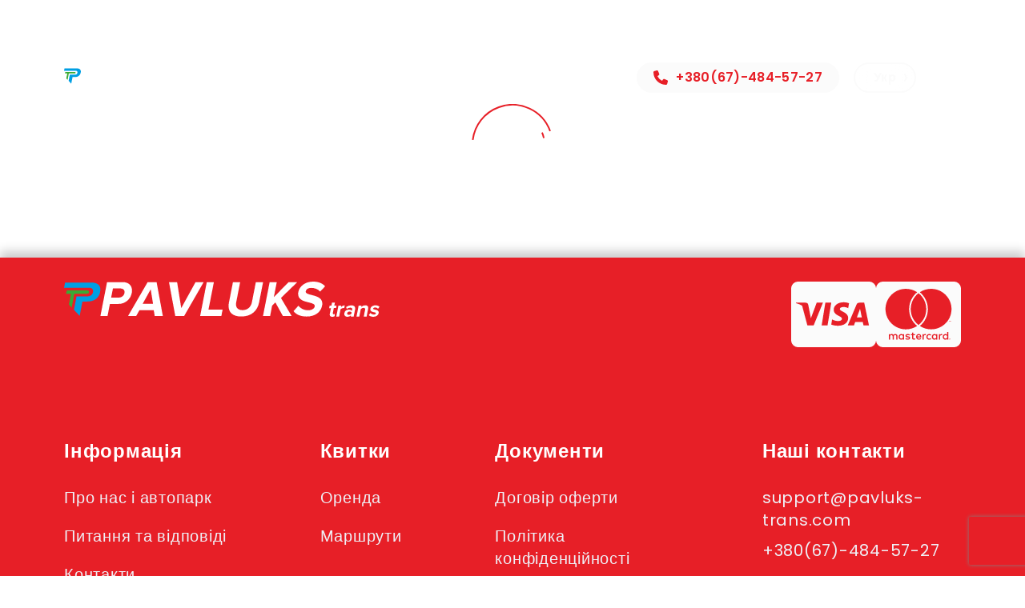

--- FILE ---
content_type: text/html; charset=utf-8
request_url: https://pavluks-trans.com/tickets/niurnberh/brody
body_size: 100428
content:
<!DOCTYPE html><html lang="uk" class="__className_6f32cb" translate="no"><head><meta charSet="utf-8"/><meta name="viewport" content="width=device-width, initial-scale=1"/><link rel="preload" href="/_next/static/media/0484562807a97172-s.p.woff2" as="font" crossorigin="" type="font/woff2"/><link rel="preload" href="/_next/static/media/eafabf029ad39a43-s.p.woff2" as="font" crossorigin="" type="font/woff2"/><link rel="stylesheet" href="/_next/static/css/d26de3840823c57e.css" data-precedence="next"/><link rel="stylesheet" href="/_next/static/css/2e2751e26baf52dd.css" data-precedence="next"/><link rel="stylesheet" href="/_next/static/css/82a0d3523b11b967.css" data-precedence="next"/><link rel="stylesheet" href="/_next/static/css/02409508432e1dfb.css" data-precedence="next"/><link rel="stylesheet" href="/_next/static/css/e98499a4bcf664d5.css" data-precedence="next"/><link rel="stylesheet" href="/_next/static/css/c0d553501d40f1ce.css" data-precedence="next"/><link rel="stylesheet" href="/_next/static/css/1eab3c3aeafd952e.css" data-precedence="next"/><link rel="stylesheet" href="/_next/static/css/201abbea15ba54c2.css" data-precedence="next"/><link rel="preload" as="script" fetchPriority="low" href="/_next/static/chunks/webpack-5d10aaab036368ca.js"/><script src="/_next/static/chunks/fd9d1056-009b673bb6008a25.js" async=""></script><script src="/_next/static/chunks/4938-e14d03ea6a80d79a.js" async=""></script><script src="/_next/static/chunks/main-app-a5134f563d1f8f9d.js" async=""></script><script src="/_next/static/chunks/13b76428-ccac6b34b8b9518b.js" async=""></script><script src="/_next/static/chunks/5734-1b027fbcf40dcdb9.js" async=""></script><script src="/_next/static/chunks/8251-ac2e870603d2ed4d.js" async=""></script><script src="/_next/static/chunks/2173-52ff7dffa26d35f3.js" async=""></script><script src="/_next/static/chunks/9661-5a71ef77f638533b.js" async=""></script><script src="/_next/static/chunks/4519-7f7fc7b311078c43.js" async=""></script><script src="/_next/static/chunks/2073-5315081a4dd1c741.js" async=""></script><script src="/_next/static/chunks/5935-2146656fbe239124.js" async=""></script><script src="/_next/static/chunks/6332-758195ee42859ccb.js" async=""></script><script src="/_next/static/chunks/3766-866a81205afb6dc2.js" async=""></script><script src="/_next/static/chunks/app/%5Blocale%5D/(site-pages)/layout-d4ab4c8ad9e5af0f.js" async=""></script><script src="/_next/static/chunks/c36f3faa-e1d90db01431970c.js" async=""></script><script src="/_next/static/chunks/c473e9eb-3f815a481b341afc.js" async=""></script><script src="/_next/static/chunks/1749-5e3fc12017dc00aa.js" async=""></script><script src="/_next/static/chunks/8872-88e3d0488a6613ca.js" async=""></script><script src="/_next/static/chunks/7952-de8db38b9895a719.js" async=""></script><script src="/_next/static/chunks/5687-4bfd373cafc1bbf5.js" async=""></script><script src="/_next/static/chunks/6047-fa3caff5ca800e26.js" async=""></script><script src="/_next/static/chunks/9517-2349f2002ec89eb7.js" async=""></script><script src="/_next/static/chunks/app/%5Blocale%5D/(site-pages)/tickets/%5B...slug%5D/page-ef64f137866143dd.js" async=""></script><script src="/_next/static/chunks/5446-583c860fec824f11.js" async=""></script><script src="/_next/static/chunks/app/%5Blocale%5D/layout-253d30acd4eb4640.js" async=""></script><script src="/_next/static/chunks/app/%5Blocale%5D/error-2382f624f89a2005.js" async=""></script><script src="/_next/static/chunks/app/%5Blocale%5D/not-found-2cc65b9437bd5e28.js" async=""></script><link rel="preload" href="/scripts/pixel.js" as="script"/><title>Розклад автобусів undefined - Броди | Pavluks-trans</title><meta name="description" content="Рейси від Pavluks-trans undefined - Броди | Пропонуємо широкий вибір маршрутів, комфортабельні автобуси ✔️ безкоштовний Wi-Fi та розетки ✔️ Безпечна оплата онлайн"/><link rel="manifest" href="/manifest.webmanifest"/><meta name="robots" content=" index, follow"/><link rel="canonical" href="https://pavluks-trans.com/tickets/niurnberh/brody"/><link rel="alternate" hrefLang="uk" href="https://pavluks-trans.com/tickets/niurnberh/brody"/><link rel="alternate" hrefLang="ru" href="https://pavluks-trans.com/ru/tickets/niurnberh/brody"/><link rel="alternate" hrefLang="en" href="https://pavluks-trans.com/en/tickets/niurnberh/brody"/><link rel="alternate" hrefLang="pl" href="https://pavluks-trans.com/pl/tickets/niurnberh/brody"/><meta name="apple-mobile-web-app-capable" content="yes"/><meta name="apple-mobile-web-app-title" content="Pavluks trans"/><meta name="apple-mobile-web-app-status-bar-style" content="default"/><meta property="og:title" content="Розклад автобусів undefined - Броди | Pavluks-trans"/><meta property="og:description" content="Рейси від Pavluks-trans undefined - Броди | Пропонуємо широкий вибір маршрутів, комфортабельні автобуси ✔️ безкоштовний Wi-Fi та розетки ✔️ Безпечна оплата онлайн"/><meta property="og:url" content="https://pavluks-trans.com/tickets/niurnberh/brody"/><meta property="og:image" content="https://pavluks-trans.com/assets/images/logo-white.jpg"/><meta property="og:type" content="website"/><meta name="twitter:card" content="summary_large_image"/><meta name="twitter:title" content="Розклад автобусів undefined - Броди | Pavluks-trans"/><meta name="twitter:description" content="Рейси від Pavluks-trans undefined - Броди | Пропонуємо широкий вибір маршрутів, комфортабельні автобуси ✔️ безкоштовний Wi-Fi та розетки ✔️ Безпечна оплата онлайн"/><meta name="twitter:image" content="https://pavluks-trans.com/assets/images/logo-white.jpg"/><link rel="icon" href="/favicon.ico" type="image/x-icon" sizes="48x48"/><link rel="icon" href="/icon0.svg?45a59f039ee0da89" type="image/svg+xml" sizes="any"/><link rel="icon" href="/icon1.png?c8c42a1d8b7b349c" type="image/png" sizes="96x96"/><link rel="apple-touch-icon" href="/apple-icon.png?41ed3366d834369b" type="image/png" sizes="180x180"/><meta name="next-size-adjust"/><meta name="robots" content="noindex"/><script src="/_next/static/chunks/polyfills-c67a75d1b6f99dc8.js" noModule=""></script></head><body><div class="Toastify"></div><!--$--><!--$--><div id="wrapper"><header class="header container "><button type="button" class="header__logo"><svg xmlns="http://www.w3.org/2000/svg" fill="none" viewBox="0 0 325 36"><g clip-path="url(#logo-white_svg__a)"><path fill="#3AAA35" d="M23.788 8.974H2.864l-.818 3.405h5.046L5.017 23.441l2.84 3.283 2.675-14.335h13.256c.413.017.82-.101 1.161-.337.34-.236.595-.577.726-.971.29-1.075-.629-2.107-1.887-2.107"></path><path fill="#009FE3" d="M35.757 3.488C34.233 1.809 31.558.958 27.81.958H1.03L0 6.265h25.317c1.863 0 3.13.443 3.87 1.352.64.774.828 1.839.571 3.167-.687 3.546-3.575 4.29-5.873 4.29h-11.04l-2.651 13.727 5.858 6.294 2.845-14.714h4.877c3.793 0 6.855-.885 9.11-2.631a11.687 11.687 0 0 0 4.257-7.234c.6-3.03.145-5.345-1.384-7.028"></path><path fill="#fff" d="m37.456 35.095 6.84-34.58h16.092c7.474 0 10.541 5.084 9.342 11.15a13.818 13.818 0 0 1-4.859 8.09 13.683 13.683 0 0 1-8.896 3.053H47.21l-2.42 12.287zm24.799-23.43C62.825 8.744 61.012 7 58.123 7H50.34l-1.848 9.33h7.784c2.889 0 5.414-1.815 5.98-4.666M93.349 35.095l-.968-5.837H77.644l-3.323 5.837h-8.355L86.116.515h9.192l6.41 34.58zM89.246 7.88l-8.307 14.88h10.726zM114.548 35.095 108.08.515h8.355l4.277 26.598L135.463.516h8.355l-20.077 34.58zM140.19 35.095l6.821-34.58h7.325l-5.564 28.101h14.543l-1.282 6.48zM169.866 21.305l4.117-20.79h7.421l-4.059 20.532c-.967 4.82 1.171 8.138 6.483 8.138 5.312 0 8.709-3.317 9.676-8.138L197.563.516h7.455l-4.102 20.74c-1.703 8.605-7.915 14.442-18.38 14.442-10.464 0-14.354-5.89-12.67-14.393M225.338 35.095l-7.678-13.838-3.314 3.21-2.071 10.628h-7.339l6.856-34.58h7.324l-3.057 15.45L231.284.514h9.023l-16.904 16.213 10.958 18.353zM236.373 30.226l5.075-5.603c1.935 2.544 5.269 4.67 10.01 4.67 4.02 0 6.352-1.869 6.739-3.839 1.215-6.119-19.419-1.916-16.841-14.933C242.493 4.767 248.386 0 256.485 0c5.462 0 9.676 1.659 12.453 4.82l-5.143 5.39c-2.274-2.588-5.748-3.784-9.255-3.784-3.145 0-5.177 1.4-5.588 3.473-1.084 5.496 19.391 1.814 16.836 14.724-1.253 6.323-6.681 11.095-15.965 11.095-6.585-.02-10.9-2.228-13.45-5.492M273.766 32.94l1.156-5.836h-1.843l.508-2.569h1.843l.605-3.06h2.951l-.605 3.036h2.26l-.513 2.568h-2.255l-1.001 5.054c-.136.696.126 1.226.769 1.226.384.005.76-.107 1.079-.321l.184 2.223a4.232 4.232 0 0 1-2.588.72c-2.047.02-2.942-1.051-2.55-3.04M280.428 35.698l2.216-11.187h2.902l-.304 1.527a5.96 5.96 0 0 1 3.909-1.81l-.571 2.875a3.85 3.85 0 0 0-.794-.068 4.566 4.566 0 0 0-2.989 1.275l-1.452 7.388zM295.406 35.699l.228-1.158a5.562 5.562 0 0 1-3.808 1.46c-1.775 0-3.633-1.207-3.135-3.712.518-2.617 2.811-3.614 4.586-3.614 1.452 0 2.69.486 3.252 1.366l.3-1.503c.222-1.138-.596-1.877-2.071-1.877a5.645 5.645 0 0 0-3.512 1.318l-.716-1.946a8.713 8.713 0 0 1 5.21-1.76c2.535 0 4.659 1.02 4.025 4.241l-1.451 7.228zm.532-2.686.276-1.39c-.358-.648-1.214-.974-2.158-.974-1.151 0-2.215.604-2.419 1.693-.203 1.09.62 1.644 1.771 1.644a3.553 3.553 0 0 0 2.53-.953zM308.749 35.698l1.336-6.766c.309-1.551-.392-2.082-1.636-2.082a3.958 3.958 0 0 0-2.796 1.319l-1.49 7.53h-2.903l2.216-11.188h2.903l-.291 1.459a6.272 6.272 0 0 1 4.238-1.741c2.444 0 3.344 1.39 2.903 3.57l-1.553 7.9zM313.897 34.24l1.679-2.063a5.162 5.162 0 0 0 3.546 1.532c1.263 0 1.964-.487 2.104-1.206.363-1.854-6.545-.346-5.675-4.753.373-1.872 2.332-3.521 5.259-3.521A5.894 5.894 0 0 1 325 25.76l-1.572 2.014a3.86 3.86 0 0 0-3.039-1.294c-1.059 0-1.848.486-1.973 1.109-.329 1.668 6.536.277 5.641 4.796-.402 2.038-2.419 3.594-5.525 3.594-1.936.02-3.692-.632-4.635-1.74"></path></g><defs><clipPath id="logo-white_svg__a"><path fill="#fff" d="M0 0h325v36H0z"></path></clipPath></defs></svg></button><div class="header__controls"><a href="tel:+380(67)-484-57-27" class="header__phone"><svg xmlns="http://www.w3.org/2000/svg" width="18" height="18" fill="none"><path fill="#E71F27" d="M5.797.866A1.402 1.402 0 0 0 4.131.05L1.037.894A1.41 1.41 0 0 0 0 2.25C0 10.948 7.052 18 15.75 18a1.41 1.41 0 0 0 1.356-1.037l.844-3.094a1.402 1.402 0 0 0-.816-1.666l-3.375-1.406a1.402 1.402 0 0 0-1.627.408l-1.42 1.733a11.881 11.881 0 0 1-5.65-5.65l1.733-1.416a1.403 1.403 0 0 0 .408-1.628L5.797.869z"></path></svg>+380(67)-484-57-27</a><ul class="languages "><li class="language current-language"><button type="button" data-language="ua">Укр</button></li><li class="language "><button type="button" data-language="pl">Pl</button></li><li class="language "><button type="button" data-language="en">Eng</button></li><li class="language "><button type="button" data-language="ru">Рус</button></li></ul><button class="login-btn"><svg xmlns="http://www.w3.org/2000/svg" width="38" height="38" viewBox="0 0 38 38" fill="none"><circle cx="19" cy="19" r="18" stroke="white" stroke-width="2"></circle><circle cx="19" cy="16" r="7" stroke="white" stroke-width="2"></circle><path d="M5.7002 31.35C8.59525 27.3357 13.472 24.7 19.0002 24.7C24.5284 24.7 29.4051 27.3357 32.3002 31.35" stroke="white" stroke-width="2"></path></svg></button></div><div class="mobile-mnu-container hidden"><div class="burger"><span></span><i></i></div><div class="mobile-mnu"><a href="/ua"><div class="mobile-mnu__logo"><svg xmlns="http://www.w3.org/2000/svg" fill="none" viewBox="0 0 325 36"><g clip-path="url(#logo-color_svg__a)"><path fill="#3AAA35" d="M23.788 8.974H2.864l-.818 3.405h5.046L5.017 23.441l2.84 3.283 2.675-14.335h13.256c.413.017.82-.101 1.161-.337.34-.236.595-.577.726-.971.29-1.075-.629-2.107-1.887-2.107"></path><path fill="#009FE3" d="M35.757 3.488C34.233 1.809 31.558.958 27.81.958H1.03L0 6.265h25.317c1.863 0 3.13.443 3.87 1.352.64.774.828 1.839.571 3.167-.687 3.546-3.575 4.29-5.873 4.29h-11.04l-2.651 13.727 5.858 6.294 2.845-14.714h4.877c3.793 0 6.855-.885 9.11-2.631a11.687 11.687 0 0 0 4.257-7.234c.6-3.03.145-5.345-1.384-7.028"></path><path fill="#E71F27" d="m37.456 35.095 6.84-34.58h16.092c7.474 0 10.541 5.084 9.342 11.15a13.818 13.818 0 0 1-4.859 8.09 13.683 13.683 0 0 1-8.896 3.053H47.21l-2.42 12.287zm24.799-23.43C62.825 8.744 61.012 7 58.123 7H50.34l-1.848 9.33h7.784c2.889 0 5.414-1.815 5.98-4.666M93.349 35.095l-.968-5.837H77.644l-3.323 5.837h-8.355L86.116.515h9.192l6.41 34.58zM89.246 7.88l-8.307 14.88h10.726zM114.549 35.095 108.08.515h8.355l4.277 26.598L135.463.516h8.355l-20.077 34.58zM140.19 35.095l6.821-34.58h7.325l-5.564 28.101h14.543l-1.282 6.48zM169.866 21.305l4.117-20.79h7.421l-4.059 20.532c-.967 4.82 1.171 8.138 6.483 8.138 5.312 0 8.709-3.317 9.676-8.138L197.563.516h7.455l-4.102 20.74c-1.703 8.605-7.915 14.442-18.38 14.442-10.464 0-14.354-5.89-12.67-14.393M225.338 35.095l-7.678-13.838-3.314 3.21-2.071 10.628h-7.339l6.856-34.58h7.324l-3.057 15.45L231.284.514h9.023l-16.904 16.213 10.958 18.353zM236.373 30.226l5.075-5.603c1.936 2.544 5.269 4.67 10.01 4.67 4.02 0 6.352-1.869 6.739-3.839 1.215-6.119-19.419-1.916-16.841-14.933C242.493 4.767 248.386 0 256.485 0c5.462 0 9.676 1.659 12.453 4.82l-5.143 5.39c-2.274-2.588-5.748-3.784-9.255-3.784-3.145 0-5.177 1.4-5.588 3.473-1.084 5.496 19.391 1.814 16.836 14.724-1.253 6.323-6.681 11.095-15.965 11.095-6.585-.02-10.9-2.228-13.45-5.492M273.766 32.94l1.156-5.837h-1.843l.508-2.568h1.843l.605-3.06h2.951l-.605 3.036h2.26l-.513 2.568h-2.255l-1.001 5.054c-.136.695.126 1.226.769 1.226.384.005.76-.107 1.079-.321l.184 2.223a4.231 4.231 0 0 1-2.588.72c-2.047.019-2.942-1.051-2.55-3.04M280.428 35.698l2.216-11.187h2.902l-.304 1.527a5.96 5.96 0 0 1 3.909-1.81l-.571 2.875a3.856 3.856 0 0 0-.794-.068 4.566 4.566 0 0 0-2.989 1.275l-1.452 7.388zM295.406 35.698l.228-1.157A5.562 5.562 0 0 1 291.826 36c-1.775 0-3.633-1.206-3.135-3.711.518-2.617 2.811-3.615 4.586-3.615 1.452 0 2.69.487 3.252 1.367l.3-1.503c.222-1.138-.596-1.877-2.071-1.877a5.65 5.65 0 0 0-3.513 1.318l-.716-1.946a8.719 8.719 0 0 1 5.211-1.76c2.535 0 4.659 1.02 4.025 4.241l-1.451 7.228zm.532-2.685.276-1.39c-.358-.648-1.214-.974-2.158-.974-1.151 0-2.215.604-2.419 1.693-.203 1.09.62 1.644 1.771 1.644a3.553 3.553 0 0 0 2.53-.953zM308.749 35.698l1.336-6.766c.309-1.551-.392-2.082-1.636-2.082a3.958 3.958 0 0 0-2.796 1.319l-1.49 7.53h-2.903l2.216-11.188h2.903l-.291 1.459a6.272 6.272 0 0 1 4.238-1.741c2.444 0 3.343 1.39 2.903 3.57l-1.553 7.9zM313.897 34.24l1.679-2.063a5.163 5.163 0 0 0 3.546 1.532c1.263 0 1.964-.487 2.104-1.206.363-1.854-6.545-.346-5.675-4.753.373-1.872 2.332-3.521 5.259-3.521A5.894 5.894 0 0 1 325 25.76l-1.572 2.014a3.858 3.858 0 0 0-3.039-1.294c-1.059 0-1.848.486-1.973 1.109-.329 1.668 6.536.277 5.641 4.796-.402 2.038-2.419 3.594-5.525 3.594-1.936.02-3.692-.632-4.635-1.74"></path></g><defs><clipPath id="logo-color_svg__a"><path fill="#fff" d="M0 0h325v36H0z"></path></clipPath></defs></svg></div></a><div class="mobile-mnu__content"><a href="tel:+380(67)-484-57-27" class="mobile-mnu__phone"><svg xmlns="http://www.w3.org/2000/svg" width="18" height="18" fill="none"><path fill="#E71F27" d="M5.797.866A1.402 1.402 0 0 0 4.131.05L1.037.894A1.41 1.41 0 0 0 0 2.25C0 10.948 7.052 18 15.75 18a1.41 1.41 0 0 0 1.356-1.037l.844-3.094a1.402 1.402 0 0 0-.816-1.666l-3.375-1.406a1.402 1.402 0 0 0-1.627.408l-1.42 1.733a11.881 11.881 0 0 1-5.65-5.65l1.733-1.416a1.403 1.403 0 0 0 .408-1.628L5.797.869z"></path></svg>+380(67)-484-57-27</a><ul class="mobile-mnu__list"><li class="mobile-mnu__item"><a href="/ua/about">Про нас і наш автопарк</a></li><li class="mobile-mnu__item"><a href="/ua/faq">Питання та відповіді</a></li><li class="mobile-mnu__item"><a href="/ua/rent">Оренда автобусів</a></li><li class="mobile-mnu__item"><a href="/ua/contacts">Контакти</a></li></ul><ul class="mobile-mnu__languages"><li class="mobile-mnu__languages-item current-language"><button data-language="ua">Українська мова</button></li><li class="mobile-mnu__languages-item "><button data-language="en">English language</button></li><li class="mobile-mnu__languages-item "><button data-language="pl">Polski język</button></li><li class="mobile-mnu__languages-item "><button data-language="ru">Русский язык</button></li></ul></div></div></div></header></div><!--$!--><template data-dgst="NEXT_NOT_FOUND"></template><div><div><div class="preloader"><svg viewBox="0 0 102 102" fill="none" xmlns="http://www.w3.org/2000/svg"><path class="big-circle" d="M101 51C101 78.6142 78.6142 101 51 101C23.3858 101 1 78.6142 1 51" stroke="#E71F27" stroke-width="2"></path><path class="small-circle" d="M91 51C91 28.9086 73.0914 11 51 11C28.9086 11 11 28.9086 11 51" stroke="#E71F27" stroke-width="2"></path></svg></div></div></div><!--/$--><footer class="footer"><div class="container"><div class="footer__head"><a class="footer__icon" href="/"><svg xmlns="http://www.w3.org/2000/svg" fill="none" viewBox="0 0 325 36"><g clip-path="url(#logo-white_svg__a)"><path fill="#3AAA35" d="M23.788 8.974H2.864l-.818 3.405h5.046L5.017 23.441l2.84 3.283 2.675-14.335h13.256c.413.017.82-.101 1.161-.337.34-.236.595-.577.726-.971.29-1.075-.629-2.107-1.887-2.107"></path><path fill="#009FE3" d="M35.757 3.488C34.233 1.809 31.558.958 27.81.958H1.03L0 6.265h25.317c1.863 0 3.13.443 3.87 1.352.64.774.828 1.839.571 3.167-.687 3.546-3.575 4.29-5.873 4.29h-11.04l-2.651 13.727 5.858 6.294 2.845-14.714h4.877c3.793 0 6.855-.885 9.11-2.631a11.687 11.687 0 0 0 4.257-7.234c.6-3.03.145-5.345-1.384-7.028"></path><path fill="#fff" d="m37.456 35.095 6.84-34.58h16.092c7.474 0 10.541 5.084 9.342 11.15a13.818 13.818 0 0 1-4.859 8.09 13.683 13.683 0 0 1-8.896 3.053H47.21l-2.42 12.287zm24.799-23.43C62.825 8.744 61.012 7 58.123 7H50.34l-1.848 9.33h7.784c2.889 0 5.414-1.815 5.98-4.666M93.349 35.095l-.968-5.837H77.644l-3.323 5.837h-8.355L86.116.515h9.192l6.41 34.58zM89.246 7.88l-8.307 14.88h10.726zM114.548 35.095 108.08.515h8.355l4.277 26.598L135.463.516h8.355l-20.077 34.58zM140.19 35.095l6.821-34.58h7.325l-5.564 28.101h14.543l-1.282 6.48zM169.866 21.305l4.117-20.79h7.421l-4.059 20.532c-.967 4.82 1.171 8.138 6.483 8.138 5.312 0 8.709-3.317 9.676-8.138L197.563.516h7.455l-4.102 20.74c-1.703 8.605-7.915 14.442-18.38 14.442-10.464 0-14.354-5.89-12.67-14.393M225.338 35.095l-7.678-13.838-3.314 3.21-2.071 10.628h-7.339l6.856-34.58h7.324l-3.057 15.45L231.284.514h9.023l-16.904 16.213 10.958 18.353zM236.373 30.226l5.075-5.603c1.935 2.544 5.269 4.67 10.01 4.67 4.02 0 6.352-1.869 6.739-3.839 1.215-6.119-19.419-1.916-16.841-14.933C242.493 4.767 248.386 0 256.485 0c5.462 0 9.676 1.659 12.453 4.82l-5.143 5.39c-2.274-2.588-5.748-3.784-9.255-3.784-3.145 0-5.177 1.4-5.588 3.473-1.084 5.496 19.391 1.814 16.836 14.724-1.253 6.323-6.681 11.095-15.965 11.095-6.585-.02-10.9-2.228-13.45-5.492M273.766 32.94l1.156-5.836h-1.843l.508-2.569h1.843l.605-3.06h2.951l-.605 3.036h2.26l-.513 2.568h-2.255l-1.001 5.054c-.136.696.126 1.226.769 1.226.384.005.76-.107 1.079-.321l.184 2.223a4.232 4.232 0 0 1-2.588.72c-2.047.02-2.942-1.051-2.55-3.04M280.428 35.698l2.216-11.187h2.902l-.304 1.527a5.96 5.96 0 0 1 3.909-1.81l-.571 2.875a3.85 3.85 0 0 0-.794-.068 4.566 4.566 0 0 0-2.989 1.275l-1.452 7.388zM295.406 35.699l.228-1.158a5.562 5.562 0 0 1-3.808 1.46c-1.775 0-3.633-1.207-3.135-3.712.518-2.617 2.811-3.614 4.586-3.614 1.452 0 2.69.486 3.252 1.366l.3-1.503c.222-1.138-.596-1.877-2.071-1.877a5.645 5.645 0 0 0-3.512 1.318l-.716-1.946a8.713 8.713 0 0 1 5.21-1.76c2.535 0 4.659 1.02 4.025 4.241l-1.451 7.228zm.532-2.686.276-1.39c-.358-.648-1.214-.974-2.158-.974-1.151 0-2.215.604-2.419 1.693-.203 1.09.62 1.644 1.771 1.644a3.553 3.553 0 0 0 2.53-.953zM308.749 35.698l1.336-6.766c.309-1.551-.392-2.082-1.636-2.082a3.958 3.958 0 0 0-2.796 1.319l-1.49 7.53h-2.903l2.216-11.188h2.903l-.291 1.459a6.272 6.272 0 0 1 4.238-1.741c2.444 0 3.344 1.39 2.903 3.57l-1.553 7.9zM313.897 34.24l1.679-2.063a5.162 5.162 0 0 0 3.546 1.532c1.263 0 1.964-.487 2.104-1.206.363-1.854-6.545-.346-5.675-4.753.373-1.872 2.332-3.521 5.259-3.521A5.894 5.894 0 0 1 325 25.76l-1.572 2.014a3.86 3.86 0 0 0-3.039-1.294c-1.059 0-1.848.486-1.973 1.109-.329 1.668 6.536.277 5.641 4.796-.402 2.038-2.419 3.594-5.525 3.594-1.936.02-3.692-.632-4.635-1.74"></path></g><defs><clipPath id="logo-white_svg__a"><path fill="#fff" d="M0 0h325v36H0z"></path></clipPath></defs></svg></a><ul class="payment-methods"><li><svg xmlns="http://www.w3.org/2000/svg" fill="none" viewBox="0 0 106 82"><path fill="#FBFBFB" d="M86.512 36.479s1.398 6.809 1.71 8.237h-6.146c.608-1.63 2.945-7.962 2.945-7.962-.037.055.607-1.666.975-2.728zM106 8.786v64.428c0 4.85-3.957 8.786-8.833 8.786H8.833C3.957 82 0 78.065 0 73.214V8.786C0 3.936 3.957 0 8.833 0h88.334C102.043 0 106 3.935 106 8.786M28.064 54.764l11.63-28.407h-7.82L24.64 45.76l-.791-3.935-2.576-13.07c-.424-1.811-1.73-2.324-3.35-2.397H6.018l-.13.568c2.909.732 5.503 1.793 7.767 3.13l6.588 24.71zm17.373.037 4.637-28.444h-7.398l-4.62 28.444zm25.745-9.298c.037-3.24-1.95-5.711-6.202-7.743-2.595-1.3-4.177-2.178-4.177-3.514.037-1.208 1.343-2.453 4.25-2.453 2.412-.055 4.178.513 5.503 1.08l.663.311 1.012-6.15c-1.454-.567-3.773-1.208-6.625-1.208-7.306 0-12.44 3.88-12.477 9.408-.055 4.082 3.68 6.352 6.478 7.724 2.852 1.392 3.827 2.307 3.827 3.533-.036 1.904-2.318 2.782-4.435 2.782-2.944 0-4.527-.457-6.937-1.519l-.976-.458-1.03 6.388c1.73.787 4.932 1.483 8.244 1.52 7.766.018 12.827-3.808 12.882-9.701M97.167 54.8l-5.963-28.444h-5.723c-1.767 0-3.11.513-3.865 2.361L70.63 54.801h7.766s1.27-3.514 1.546-4.265h9.496c.22 1.007.883 4.265.883 4.265z"></path></svg></li><li><svg xmlns="http://www.w3.org/2000/svg" fill="none" viewBox="0 0 106 82"><path fill="#FBFBFB" d="M88.867 69.06c0 1.244-.847 2.14-2.061 2.14-1.251 0-2.061-.95-2.061-2.14 0-1.19.81-2.142 2.06-2.142 1.215 0 2.062.952 2.062 2.141m-57.196-2.142c-1.306 0-2.06.952-2.06 2.141 0 1.19.754 2.142 2.06 2.142 1.196 0 2.006-.897 2.006-2.142-.018-1.19-.81-2.141-2.006-2.141m21.623-.055c-.993 0-1.6.64-1.748 1.592h3.515c-.166-1.043-.81-1.592-1.767-1.592m19.839.055c-1.252 0-2.006.952-2.006 2.141 0 1.19.754 2.142 2.006 2.142 1.251 0 2.06-.897 2.06-2.142 0-1.19-.809-2.141-2.06-2.141m19.488 4.777c0 .055.055.092.055.201 0 .055-.055.092-.055.202-.055.055-.055.091-.092.146-.055.055-.092.092-.202.092-.055.055-.092.055-.203.055-.055 0-.092 0-.202-.055-.055 0-.092-.055-.147-.092-.056-.055-.092-.091-.092-.146-.056-.092-.056-.147-.056-.202 0-.091 0-.146.056-.2 0-.092.055-.147.092-.202.055-.055.092-.055.147-.092.092-.055.147-.055.202-.055.092 0 .148 0 .203.055.092.055.147.055.202.092.055.036.037.11.092.201m-.405.256c.092 0 .092-.055.148-.055.055-.055.055-.091.055-.146 0-.055 0-.091-.055-.146-.056 0-.093-.055-.203-.055h-.294v.64h.147v-.256h.055l.203.256h.147zM106 8.786v64.428c0 4.85-3.957 8.786-8.833 8.786H8.833C3.957 82 0 78.065 0 73.214V8.786C0 3.936 3.957 0 8.833 0h88.334C102.043 0 106 3.935 106 8.786M11.778 34.337c0 14.003 11.428 25.351 25.488 25.351 5.005 0 9.919-1.5 14.078-4.228-13.416-10.854-13.324-31.336 0-42.19a25.608 25.608 0 0 0-14.078-4.228c-14.06-.018-25.488 11.348-25.488 25.295M53 54.253c12.974-10.067 12.919-29.689 0-39.81-12.919 10.121-12.974 29.761 0 39.81M26.813 68.217c0-1.592-1.05-2.635-2.705-2.69-.847 0-1.749.256-2.356 1.19-.442-.75-1.196-1.19-2.245-1.19-.7 0-1.399.256-1.95.988v-.805h-1.51v6.717h1.51c0-3.46-.46-5.527 1.656-5.527 1.877 0 1.508 1.866 1.508 5.527h1.454c0-3.35-.46-5.527 1.657-5.527 1.877 0 1.509 1.83 1.509 5.527h1.509v-4.21zm8.263-2.507h-1.454v.805c-.497-.604-1.196-.988-2.153-.988-1.896 0-3.35 1.5-3.35 3.532 0 2.05 1.454 3.533 3.35 3.533.957 0 1.656-.348 2.153-.988v.841h1.454zm7.453 4.686c0-2.746-4.214-1.501-4.214-2.783 0-1.043 2.19-.878 3.404-.201l.607-1.19c-1.73-1.116-5.557-1.098-5.557 1.501 0 2.618 4.214 1.52 4.214 2.746 0 1.153-2.484 1.061-3.81.146l-.644 1.153c2.062 1.391 6 1.099 6-1.373m6.514 1.702-.404-1.245c-.7.385-2.246.806-2.246-.75v-3.039h2.411V65.71h-2.41v-2.05h-1.51v2.05h-1.398v1.336h1.398v3.057c0 3.221 3.184 2.635 4.16 1.995m2.448-2.453h5.06c0-2.965-1.361-4.136-3.201-4.136-1.951 0-3.35 1.445-3.35 3.532 0 3.752 4.16 4.375 6.22 2.6l-.699-1.099c-1.435 1.171-3.607 1.062-4.03-.897m10.876-3.935c-.846-.366-2.135-.33-2.797.805v-.805h-1.51v6.717h1.51v-3.789c0-2.123 1.748-1.848 2.355-1.537zm1.95 3.35c0-2.087 2.135-2.764 3.81-1.538l.7-1.19c-2.135-1.665-6.018-.75-6.018 2.746 0 3.624 4.122 4.356 6.017 2.745l-.699-1.19c-1.693 1.19-3.81.476-3.81-1.574m12.275-3.35h-1.509v.805c-1.527-2.013-5.502-.878-5.502 2.544 0 3.515 4.122 4.521 5.502 2.545v.841h1.51zm6.202 0c-.442-.22-2.024-.531-2.797.805v-.805h-1.454v6.717h1.454v-3.789c0-2.013 1.656-1.885 2.355-1.537zm7.416-2.727h-1.453v3.532c-1.51-1.995-5.503-.933-5.503 2.544 0 3.551 4.14 4.503 5.503 2.545v.841h1.453zm1.399-13.746v.842h.147v-.842h.35v-.147h-.847v.147zm1.215 22.66c0-.092 0-.202-.056-.293-.055-.055-.092-.147-.147-.202-.055-.055-.147-.091-.202-.146-.092 0-.203-.055-.295-.055-.055 0-.147.055-.257.055a.962.962 0 0 0-.203.146c-.092.055-.147.147-.147.202-.055.091-.055.2-.055.292 0 .055 0 .147.055.257 0 .055.055.146.147.201a.639.639 0 0 0 .203.147c.092.054.202.054.257.054.092 0 .203 0 .295-.055.055-.055.147-.091.202-.146.055-.055.092-.146.147-.201.056-.11.056-.202.056-.257m.588-22.825h-.257l-.295.64-.294-.64h-.258v.988h.148v-.75l.294.64h.202l.258-.64v.75h.203zm.81-14.735c0-13.947-11.428-25.313-25.488-25.313-5.005 0-9.919 1.5-14.078 4.228 13.269 10.854 13.471 31.39 0 42.19a25.698 25.698 0 0 0 14.078 4.228c14.06.018 25.488-11.33 25.488-25.333"></path></svg></li></ul></div><div class="footer__body"><div class="footer__wrap"><h3>Інформація</h3><ul><li><a class="footer__link" href="/about">Про нас і автопарк</a></li><li><a class="footer__link" href="/faq">Питання та відповіді</a></li><li><a class="footer__link" href="/contacts">Контакти</a></li><li><a class="footer__link" href="/news">Блог</a></li><li><a class="footer__link" href="/profile">Повернути квиток</a></li><li><a class="footer__link" href="/sitemap">Карта сайту</a></li></ul></div><div class="footer__wrap"><p>Квитки</p><ul><li><a class="footer__link" href="/rent">Оренда</a></li><li><a class="footer__link" href="/routes">Маршрути</a></li></ul></div><div class="footer__wrap"><h3>Документи</h3><ul><li><a class="footer__link" href="/offer-agreement">Договір оферти</a></li><li><a class="footer__link" href="/confidential-information">Політика конфіденційності</a></li><li><a class="footer__link" href="/loyalty-program">Умови та Правила участі в бонусній програмі</a></li></ul></div><div class="footer__wrap"><h3>Наші контакти</h3><ul class="footer__wrap-contact"><li><a href="/cdn-cgi/l/email-protection#23505653534c5157635342554f5648500e5751424d500d404c4e" class="footer__link"><span class="__cf_email__" data-cfemail="97e4e2e7e7f8e5e3d7e7f6e1fbe2fce4bae3e5f6f9e4b9f4f8fa">[email&#160;protected]</span></a></li><li><a href="tel:+380674845727" class="footer__link">+380(67)-484-57-27</a></li></ul><p class="legal-address">ФОП Павлюк Віталій Іванович Адреса реєстрації: Адреса: 47132, Тернопільська обл.Шумський р-н, с. Соснівка вул. Центральна Код ЄДРПОУ (для ЮО):ІПН (для ФОП або платників ПДВ): 2871821212</p><p class="legal-address">Pavluks Trans Sp. z o.o. KRS Numer KRS: 0000684456 adres Aleje Jerozolimskie 151/10, 02-326 Warszawa (Warsaw, Poland) Prezes (Direktor) Pavliuk Vitalii</p><h3 class="socials__title">Наші контакти</h3><div class="footer__social"><a target="_blank" rel="noreferrer" href="https://www.facebook.com/pavlukstrans?mibextid=ZbWKwL" class="footer__social-link"><svg xmlns="http://www.w3.org/2000/svg" width="24" fill="none" viewBox="0 0 24 44" class="footer__social-icons"><path fill="#111" d="m22.427 24.75 1.245-7.963H15.89V11.62c0-2.179 1.087-4.302 4.572-4.302H24V.538S20.79 0 17.72 0C11.312 0 7.123 3.814 7.123 10.718v6.069H0v7.963h7.123V44h8.767V24.75z"></path></svg></a><a target="_blank" rel="noreferrer" href="https://www.instagram.com/pavluks_/?igshid=ZDdkNTZiNTM%3D" class="footer__social-link"><svg xmlns="http://www.w3.org/2000/svg" width="50" height="50" data-name="Layer 1" viewBox="0 0 24 24" class="footer__social-icons"><path fill="#111" d="M17.34 5.46a1.2 1.2 0 1 0 1.2 1.2 1.2 1.2 0 0 0-1.2-1.2m4.6 2.42a7.59 7.59 0 0 0-.46-2.43 4.94 4.94 0 0 0-1.16-1.77 4.7 4.7 0 0 0-1.77-1.15 7.3 7.3 0 0 0-2.43-.47C15.06 2 14.72 2 12 2s-3.06 0-4.12.06a7.3 7.3 0 0 0-2.43.47 4.78 4.78 0 0 0-1.77 1.15 4.7 4.7 0 0 0-1.15 1.77 7.3 7.3 0 0 0-.47 2.43C2 8.94 2 9.28 2 12s0 3.06.06 4.12a7.3 7.3 0 0 0 .47 2.43 4.7 4.7 0 0 0 1.15 1.77 4.78 4.78 0 0 0 1.77 1.15 7.3 7.3 0 0 0 2.43.47C8.94 22 9.28 22 12 22s3.06 0 4.12-.06a7.3 7.3 0 0 0 2.43-.47 4.7 4.7 0 0 0 1.77-1.15 4.85 4.85 0 0 0 1.16-1.77 7.59 7.59 0 0 0 .46-2.43c0-1.06.06-1.4.06-4.12s0-3.06-.06-4.12M20.14 16a5.61 5.61 0 0 1-.34 1.86 3.06 3.06 0 0 1-.75 1.15 3.19 3.19 0 0 1-1.15.75 5.61 5.61 0 0 1-1.86.34c-1 .05-1.37.06-4 .06s-3 0-4-.06a5.73 5.73 0 0 1-1.94-.3 3.27 3.27 0 0 1-1.1-.75 3 3 0 0 1-.74-1.15 5.54 5.54 0 0 1-.4-1.9c0-1-.06-1.37-.06-4s0-3 .06-4a5.54 5.54 0 0 1 .35-1.9A3 3 0 0 1 5 5a3.14 3.14 0 0 1 1.1-.8A5.73 5.73 0 0 1 8 3.86c1 0 1.37-.06 4-.06s3 0 4 .06a5.61 5.61 0 0 1 1.86.34 3.06 3.06 0 0 1 1.19.8 3.06 3.06 0 0 1 .75 1.1 5.61 5.61 0 0 1 .34 1.9c.05 1 .06 1.37.06 4s-.01 3-.06 4M12 6.87A5.13 5.13 0 1 0 17.14 12 5.12 5.12 0 0 0 12 6.87m0 8.46A3.33 3.33 0 1 1 15.33 12 3.33 3.33 0 0 1 12 15.33"></path></svg></a></div></div></div><div class="footer__copyright"><p>Copyright © <!-- -->2026<!-- -->, Pavluks-Trans. <!-- -->Всі права захищені.</p></div></div></footer><!--/$--><!--/$--><!--$--><div></div><!--/$--><script data-cfasync="false" src="/cdn-cgi/scripts/5c5dd728/cloudflare-static/email-decode.min.js"></script><script src="/_next/static/chunks/webpack-5d10aaab036368ca.js" async=""></script><script>(self.__next_f=self.__next_f||[]).push([0]);self.__next_f.push([2,null])</script><script>self.__next_f.push([1,"0:\"$L1\"\n"])</script><script>self.__next_f.push([1,"2:HL[\"/_next/static/media/0484562807a97172-s.p.woff2\",\"font\",{\"crossOrigin\":\"\",\"type\":\"font/woff2\"}]\n3:HL[\"/_next/static/media/eafabf029ad39a43-s.p.woff2\",\"font\",{\"crossOrigin\":\"\",\"type\":\"font/woff2\"}]\n4:HL[\"/_next/static/css/d26de3840823c57e.css\",\"style\"]\n5:HL[\"/_next/static/css/2e2751e26baf52dd.css\",\"style\"]\n6:HL[\"/_next/static/css/82a0d3523b11b967.css\",\"style\"]\n7:HL[\"/_next/static/css/02409508432e1dfb.css\",\"style\"]\n8:HL[\"/_next/static/css/e98499a4bcf664d5.css\",\"style\"]\n9:HL[\"/_next/static/css/c0d553501d4"])</script><script>self.__next_f.push([1,"0f1ce.css\",\"style\"]\na:HL[\"/_next/static/css/1eab3c3aeafd952e.css\",\"style\"]\nb:HL[\"/_next/static/css/201abbea15ba54c2.css\",\"style\"]\n"])</script><script>self.__next_f.push([1,"c:I[47690,[],\"\"]\nf:I[5613,[],\"\"]\n12:I[31778,[],\"\"]\n16:I[48955,[],\"\"]\n10:[\"locale\",\"ua\",\"d\"]\n11:[\"slug\",\"niurnberh/brody\",\"c\"]\n"])</script><script>self.__next_f.push([1,"1:[null,[\"$\",\"$Lc\",null,{\"buildId\":\"AUlgLjJen1eZbZq8EokFL\",\"assetPrefix\":\"\",\"initialCanonicalUrl\":\"/tickets/niurnberh/brody\",\"initialTree\":[\"\",{\"children\":[[\"locale\",\"ua\",\"d\"],{\"children\":[\"(site-pages)\",{\"children\":[\"tickets\",{\"children\":[[\"slug\",\"niurnberh/brody\",\"c\"],{\"children\":[\"__PAGE__\",{}]}]}]}]},\"$undefined\",\"$undefined\",true]}],\"initialSeedData\":[\"\",{\"children\":[[\"locale\",\"ua\",\"d\"],{\"children\":[\"(site-pages)\",{\"children\":[\"tickets\",{\"children\":[[\"slug\",\"niurnberh/brody\",\"c\"],{\"children\":[\"__PAGE__\",{},[\"$Ld\",\"$Le\",null]]},[\"$\",\"$Lf\",null,{\"parallelRouterKey\":\"children\",\"segmentPath\":[\"children\",\"$10\",\"children\",\"(site-pages)\",\"children\",\"tickets\",\"children\",\"$11\",\"children\"],\"loading\":\"$undefined\",\"loadingStyles\":\"$undefined\",\"loadingScripts\":\"$undefined\",\"hasLoading\":false,\"error\":\"$undefined\",\"errorStyles\":\"$undefined\",\"errorScripts\":\"$undefined\",\"template\":[\"$\",\"$L12\",null,{}],\"templateStyles\":\"$undefined\",\"templateScripts\":\"$undefined\",\"notFound\":\"$undefined\",\"notFoundStyles\":\"$undefined\",\"styles\":[[\"$\",\"link\",\"0\",{\"rel\":\"stylesheet\",\"href\":\"/_next/static/css/02409508432e1dfb.css\",\"precedence\":\"next\",\"crossOrigin\":\"$undefined\"}],[\"$\",\"link\",\"1\",{\"rel\":\"stylesheet\",\"href\":\"/_next/static/css/e98499a4bcf664d5.css\",\"precedence\":\"next\",\"crossOrigin\":\"$undefined\"}],[\"$\",\"link\",\"2\",{\"rel\":\"stylesheet\",\"href\":\"/_next/static/css/c0d553501d40f1ce.css\",\"precedence\":\"next\",\"crossOrigin\":\"$undefined\"}],[\"$\",\"link\",\"3\",{\"rel\":\"stylesheet\",\"href\":\"/_next/static/css/1eab3c3aeafd952e.css\",\"precedence\":\"next\",\"crossOrigin\":\"$undefined\"}],[\"$\",\"link\",\"4\",{\"rel\":\"stylesheet\",\"href\":\"/_next/static/css/201abbea15ba54c2.css\",\"precedence\":\"next\",\"crossOrigin\":\"$undefined\"}]]}]]},[\"$\",\"$Lf\",null,{\"parallelRouterKey\":\"children\",\"segmentPath\":[\"children\",\"$10\",\"children\",\"(site-pages)\",\"children\",\"tickets\",\"children\"],\"loading\":\"$undefined\",\"loadingStyles\":\"$undefined\",\"loadingScripts\":\"$undefined\",\"hasLoading\":false,\"error\":\"$undefined\",\"errorStyles\":\"$undefined\",\"errorScripts\":\"$undefined\",\"template\":[\"$\",\"$L12\",null,{}],\"templateStyles\":\"$undefined\",\"templateScripts\":\"$undefined\",\"notFound\":\"$undefined\",\"notFoundStyles\":\"$undefined\",\"styles\":null}]]},[null,\"$L13\",null]]},[null,\"$L14\",null]]},[\"$\",\"$Lf\",null,{\"parallelRouterKey\":\"children\",\"segmentPath\":[\"children\"],\"loading\":\"$undefined\",\"loadingStyles\":\"$undefined\",\"loadingScripts\":\"$undefined\",\"hasLoading\":false,\"error\":\"$undefined\",\"errorStyles\":\"$undefined\",\"errorScripts\":\"$undefined\",\"template\":[\"$\",\"$L12\",null,{}],\"templateStyles\":\"$undefined\",\"templateScripts\":\"$undefined\",\"notFound\":[[\"$\",\"title\",null,{\"children\":\"404: This page could not be found.\"}],[\"$\",\"div\",null,{\"style\":{\"fontFamily\":\"system-ui,\\\"Segoe UI\\\",Roboto,Helvetica,Arial,sans-serif,\\\"Apple Color Emoji\\\",\\\"Segoe UI Emoji\\\"\",\"height\":\"100vh\",\"textAlign\":\"center\",\"display\":\"flex\",\"flexDirection\":\"column\",\"alignItems\":\"center\",\"justifyContent\":\"center\"},\"children\":[\"$\",\"div\",null,{\"children\":[[\"$\",\"style\",null,{\"dangerouslySetInnerHTML\":{\"__html\":\"body{color:#000;background:#fff;margin:0}.next-error-h1{border-right:1px solid rgba(0,0,0,.3)}@media (prefers-color-scheme:dark){body{color:#fff;background:#000}.next-error-h1{border-right:1px solid rgba(255,255,255,.3)}}\"}}],[\"$\",\"h1\",null,{\"className\":\"next-error-h1\",\"style\":{\"display\":\"inline-block\",\"margin\":\"0 20px 0 0\",\"padding\":\"0 23px 0 0\",\"fontSize\":24,\"fontWeight\":500,\"verticalAlign\":\"top\",\"lineHeight\":\"49px\"},\"children\":\"404\"}],[\"$\",\"div\",null,{\"style\":{\"display\":\"inline-block\"},\"children\":[\"$\",\"h2\",null,{\"style\":{\"fontSize\":14,\"fontWeight\":400,\"lineHeight\":\"49px\",\"margin\":0},\"children\":\"This page could not be found.\"}]}]]}]}]],\"notFoundStyles\":[],\"styles\":[[\"$\",\"link\",\"0\",{\"rel\":\"stylesheet\",\"href\":\"/_next/static/css/d26de3840823c57e.css\",\"precedence\":\"next\",\"crossOrigin\":\"$undefined\"}]]}]],\"initialHead\":[false,\"$L15\"],\"globalErrorComponent\":\"$16\"}]]\n"])</script><script>self.__next_f.push([1,"17:\"$Sreact.suspense\"\n"])</script><script>self.__next_f.push([1,"18:I[99558,[\"6990\",\"static/chunks/13b76428-ccac6b34b8b9518b.js\",\"5734\",\"static/chunks/5734-1b027fbcf40dcdb9.js\",\"8251\",\"static/chunks/8251-ac2e870603d2ed4d.js\",\"2173\",\"static/chunks/2173-52ff7dffa26d35f3.js\",\"9661\",\"static/chunks/9661-5a71ef77f638533b.js\",\"4519\",\"static/chunks/4519-7f7fc7b311078c43.js\",\"2073\",\"static/chunks/2073-5315081a4dd1c741.js\",\"5935\",\"static/chunks/5935-2146656fbe239124.js\",\"6332\",\"static/chunks/6332-758195ee42859ccb.js\",\"3766\",\"static/chunks/3766-866a81205afb6dc2.js\",\"4450\",\"static/chunks/app/%5Blocale%5D/(site-pages)/layout-d4ab4c8ad9e5af0f.js\"],\"\"]\n"])</script><script>self.__next_f.push([1,"19:I[27731,[\"6990\",\"static/chunks/13b76428-ccac6b34b8b9518b.js\",\"3415\",\"static/chunks/c36f3faa-e1d90db01431970c.js\",\"8760\",\"static/chunks/c473e9eb-3f815a481b341afc.js\",\"5734\",\"static/chunks/5734-1b027fbcf40dcdb9.js\",\"8251\",\"static/chunks/8251-ac2e870603d2ed4d.js\",\"2173\",\"static/chunks/2173-52ff7dffa26d35f3.js\",\"1749\",\"static/chunks/1749-5e3fc12017dc00aa.js\",\"9661\",\"static/chunks/9661-5a71ef77f638533b.js\",\"8872\",\"static/chunks/8872-88e3d0488a6613ca.js\",\"4519\",\"static/chunks/4519-7f7fc7b311078c43.js\",\"7952\",\"static/chunks/7952-de8db38b9895a719.js\",\"2073\",\"static/chunks/2073-5315081a4dd1c741.js\",\"5687\",\"static/chunks/5687-4bfd373cafc1bbf5.js\",\"6332\",\"static/chunks/6332-758195ee42859ccb.js\",\"6047\",\"static/chunks/6047-fa3caff5ca800e26.js\",\"9517\",\"static/chunks/9517-2349f2002ec89eb7.js\",\"7560\",\"static/chunks/app/%5Blocale%5D/(site-pages)/tickets/%5B...slug%5D/page-ef64f137866143dd.js\"],\"\"]\n"])</script><script>self.__next_f.push([1,"1a:I[42568,[\"6990\",\"static/chunks/13b76428-ccac6b34b8b9518b.js\",\"5734\",\"static/chunks/5734-1b027fbcf40dcdb9.js\",\"8251\",\"static/chunks/8251-ac2e870603d2ed4d.js\",\"2173\",\"static/chunks/2173-52ff7dffa26d35f3.js\",\"9661\",\"static/chunks/9661-5a71ef77f638533b.js\",\"4519\",\"static/chunks/4519-7f7fc7b311078c43.js\",\"2073\",\"static/chunks/2073-5315081a4dd1c741.js\",\"5935\",\"static/chunks/5935-2146656fbe239124.js\",\"6332\",\"static/chunks/6332-758195ee42859ccb.js\",\"3766\",\"static/chunks/3766-866a81205afb6dc2.js\",\"4450\",\"static/chunks/app/%5Blocale%5D/(site-pages)/layout-d4ab4c8ad9e5af0f.js\"],\"\"]\n"])</script><script>self.__next_f.push([1,"1b:I[85935,[\"6990\",\"static/chunks/13b76428-ccac6b34b8b9518b.js\",\"5734\",\"static/chunks/5734-1b027fbcf40dcdb9.js\",\"8251\",\"static/chunks/8251-ac2e870603d2ed4d.js\",\"2173\",\"static/chunks/2173-52ff7dffa26d35f3.js\",\"9661\",\"static/chunks/9661-5a71ef77f638533b.js\",\"4519\",\"static/chunks/4519-7f7fc7b311078c43.js\",\"2073\",\"static/chunks/2073-5315081a4dd1c741.js\",\"5935\",\"static/chunks/5935-2146656fbe239124.js\",\"6332\",\"static/chunks/6332-758195ee42859ccb.js\",\"3766\",\"static/chunks/3766-866a81205afb6dc2.js\",\"4450\",\"static/chunks/app/%5Blocale%5D/(site-pages)/layout-d4ab4c8ad9e5af0f.js\"],\"\"]\n"])</script><script>self.__next_f.push([1,"1d:I[82900,[\"5734\",\"static/chunks/5734-1b027fbcf40dcdb9.js\",\"1749\",\"static/chunks/1749-5e3fc12017dc00aa.js\",\"5935\",\"static/chunks/5935-2146656fbe239124.js\",\"5446\",\"static/chunks/5446-583c860fec824f11.js\",\"1203\",\"static/chunks/app/%5Blocale%5D/layout-253d30acd4eb4640.js\"],\"TranslationsProvider\"]\n21:I[60171,[\"5734\",\"static/chunks/5734-1b027fbcf40dcdb9.js\",\"1749\",\"static/chunks/1749-5e3fc12017dc00aa.js\",\"5935\",\"static/chunks/5935-2146656fbe239124.js\",\"5446\",\"static/chunks/5446-583c860fec824f11.js\",\"1203\",\"stat"])</script><script>self.__next_f.push([1,"ic/chunks/app/%5Blocale%5D/layout-253d30acd4eb4640.js\"],\"ToastContainer\"]\n22:I[87893,[\"5734\",\"static/chunks/5734-1b027fbcf40dcdb9.js\",\"6816\",\"static/chunks/app/%5Blocale%5D/error-2382f624f89a2005.js\"],\"\"]\n23:I[35677,[\"5734\",\"static/chunks/5734-1b027fbcf40dcdb9.js\",\"8251\",\"static/chunks/8251-ac2e870603d2ed4d.js\",\"6082\",\"static/chunks/app/%5Blocale%5D/not-found-2cc65b9437bd5e28.js\"],\"\"]\n24:I[98765,[\"5734\",\"static/chunks/5734-1b027fbcf40dcdb9.js\",\"1749\",\"static/chunks/1749-5e3fc12017dc00aa.js\",\"5935\",\"static/c"])</script><script>self.__next_f.push([1,"hunks/5935-2146656fbe239124.js\",\"5446\",\"static/chunks/5446-583c860fec824f11.js\",\"1203\",\"static/chunks/app/%5Blocale%5D/layout-253d30acd4eb4640.js\"],\"\"]\n"])</script><script>self.__next_f.push([1,"13:[\"$\",\"$17\",null,{\"children\":[[\"$\",\"$L18\",null,{}],[\"$\",\"$Lf\",null,{\"parallelRouterKey\":\"children\",\"segmentPath\":[\"children\",\"$10\",\"children\",\"(site-pages)\",\"children\"],\"loading\":[\"$\",\"div\",null,{\"children\":[\"$\",\"$L19\",null,{}]}],\"loadingStyles\":[],\"loadingScripts\":[],\"hasLoading\":true,\"error\":\"$undefined\",\"errorStyles\":\"$undefined\",\"errorScripts\":\"$undefined\",\"template\":[\"$\",\"$L12\",null,{}],\"templateStyles\":\"$undefined\",\"templateScripts\":\"$undefined\",\"notFound\":\"$undefined\",\"notFoundStyles\":\"$undefined\",\"styles\":null}],[\"$\",\"$L1a\",null,{}],[\"$\",\"$L1b\",null,{\"strategy\":\"lazyOnload\",\"async\":true,\"id\":\"binotel-call\",\"children\":\"(function(d, w, s) {\\n                        const widgetHash = '43q65ooewr9erpdaszb8', gcw = d.createElement(s); gcw.type = 'text/javascript'; gcw.async = true;\\n                        gcw.src = '//widgets.binotel.com/getcall/widgets/'+ widgetHash +'.js';\\n                        const sn = d.getElementsByTagName(s)[0]; \\n                       })(document, window, 'script');\"}],[\"$\",\"$L1b\",null,{\"strategy\":\"lazyOnload\",\"async\":true,\"id\":\"binotel\",\"children\":\"(function (d, w, s) {\\n                const widgetHash = 'K1iZqsWKR6cq3LrU9Klu', bch = d.createElement(s);\\n                bch.type = 'text/javascript';\\n                bch.async = true;\\n                bch.src = '//widgets.binotel.com/chat/widgets/' + widgetHash + '.js';\\n                const sn = d.getElementsByTagName(s)[0];\\n                \\n            })(document, window, 'script');\"}]]}]\n"])</script><script>self.__next_f.push([1,"1c:T43d,"])</script><script>self.__next_f.push([1,"!function (w, d, t) {\n            w.TiktokAnalyticsObject=t;var ttq=w[t]=w[t]||[];ttq.methods=[\"page\",\"track\",\"identify\",\"instances\",\"debug\",\"on\",\"off\",\"once\",\"ready\",\"alias\",\"group\",\"enableCookie\",\"disableCookie\",\"holdConsent\",\"revokeConsent\",\"grantConsent\"],ttq.setAndDefer=function(t,e){t[e]=function(){t.push([e].concat(Array.prototype.slice.call(arguments,0)))}};for(var i=0;i\u003cttq.methods.length;i++)ttq.setAndDefer(ttq,ttq.methods[i]);ttq.instance=function(t){for(\n          var e=ttq._i[t]||[],n=0;n\u003cttq.methods.length;n++)ttq.setAndDefer(e,ttq.methods[n]);return e},ttq.load=function(e,n){var r=\"https://analytics.tiktok.com/i18n/pixel/events.js\",o=n\u0026\u0026n.partner;ttq._i=ttq._i||{},ttq._i[e]=[],ttq._i[e]._u=r,ttq._t=ttq._t||{},ttq._t[e]=+new Date,ttq._o=ttq._o||{},ttq._o[e]=n||{};n=document.createElement(\"script\")\n          ;n.type=\"text/javascript\",n.async=!0,n.src=r+\"?sdkid=\"+e+\"\u0026lib=\"+t;e=document.getElementsByTagName(\"script\")[0];e.parentNode.insertBefore(n,e)};\n            ttq.load('D306T2RC77U649U8VGK0');\n            ttq.page();\n          }(window, document, 'ttq');"])</script><script>self.__next_f.push([1,"1e:Tadd,"])</script><script>self.__next_f.push([1,"Мета збору персональних даних Персональні дані - відомості чи сукупність відомостей про фізичну особу, яка ідентифікована або може бути конкретно ідентифікована. Ми можемо обробляти Ваші персональні дані для наступних цілей. При цьому одночасно можуть застосовуватися одна або кілька цілей: При реєстрації на сайті/додатку, для того, щоб створити особистий кабінет для подальшого замовлення квитків ви повинні вказати свою особисту e-mail адресу. Дані в особистому кабінеті. Після реєстрації на сайті \u003c1\u003ePavluks-trans.com\u003c/1\u003e у особистому кабінеті Ви вказуєте свої особисті дані: прізвище, ім’я, номер телефону та дату народження. При купівлі квитка заповнюються дані про пасажира, які можуть відрязнятись від данних, які вказані у особистомі кабінеті. (Купівля квитка для 3 особи) Для інформування Вас щодо рейсу, на який був куплений квиток. Для інформування Вас щодо акцій, знижок та відкриття нових маршрутів на сайті/додатку.  Для відповіді щодо зауважень та претензій щодо роботи служби підтримки, персоналу рейсу, та рейсу загалом. Для відправлення Вам придбаних квитків. Для аналізу роботи додаткових сервісів з метою покращення роботи сайту. Ми діємо відповідно до цієї політики конфіденційності, на підставі Положення про обробку і захист персональних даних і на підставі чинного законодавства України. Ми маємо право зберігати персональні дані стільки, скільки необхідно для реалізації мети, зазначеної в даній Політиці або в терміни, встановлені чинним законодавством України або до моменту видалення Вами цих даних."])</script><script>self.__next_f.push([1,"1f:T646,"])</script><script>self.__next_f.push([1,"The purpose of collecting personal data. Personal data is information or a set of information about an individual who is identified or can be specifically identified. We may process your personal data for the following purposes. One or more purposes may be applied simultaneously: When registering on the website/application, in order to create a personal account for further ticket ordering, you must provide your personal e-mail address. Data in your personal account. After registering on the \u003c1\u003ePavluks-trans.com\u003c/1\u003e website, you enter your personal data in your personal account: surname, name, phone number and date of birth. When purchasing a ticket, the passenger’s data is filled in, which may differ from the data specified in your personal account. (When purchasing a ticket for another person). To inform you about the trip for which the ticket was purchased. To inform you about promotions, discounts and opening of new routes on the website/application.  To respond to comments and complaints regarding the work of the support service, flight personnel, and the flight in general. To send you purchased tickets. To analyse the operation of additional services in order to improve the website. We act in accordance with this privacy policy, on the basis of the Regulation on the processing and protection of personal data and on the basis of the current legislation of Ukraine. We have the right to store personal data for as long as necessary to fulfil the purpose specified in this Policy or within the terms established by the current legislation of Ukraine or until you delete this data."])</script><script>self.__next_f.push([1,"20:T6aa,"])</script><script>self.__next_f.push([1,"Cel zbierania danych osobowych Dane osobowe są to informacje lub całokształt informacji o osobie fizycznej, która została zidentyfikowana lub może zostać konkretnie zidentyfikowana. Możemy przetwarzać Państwa dane osoby w następujących celach. Jednocześnie może być zastosowany jeden lub kilka celów: po rejestracji na stronie internetowej/w aplikacji należy podać swój osobisty adres e-mail, aby stworzyć gabinet osobisty w celu dalszego zamówienia biletów. Dane w gabinecie osobistym. Po rejestracji na stronie internetowej \u003c1\u003ePavluks-trans.com\u003c/1\u003e w gabinecie osobistym należy podać swoje dane osobowe: nazwisko, imię, numer telefonu i datę urodzenia. Przy kupowaniu biletu należy wypełnić dane pasażera, które mogą różnić się od danych podanych w gabinecie osobistym. (Kupno biletu dla osoby trzeciej) W celu poinformowania o kursie autokarowym, na który został kupiony bilet. W celu poinformowania o promocjach, zniżkach i otwarciu nowych kursów na stronie internetowej/w aplikacji. W celu odpowiedzi na uwagi i zgłoszenia dotyczące działania systemu wsparcia, pracy personelu w trakcie podróży i ogólnie samej podróży. W celu wysłania kupionych biletów. W celu analizy działania dodatkowych serwisów i polepszenia działania strony internetowej. Działamy zgodnie z niniejszą polityką poufności, na podstawie Regulaminu o przetwarzaniu i ochronie danych osobowych i na podstawie obowiązujących ustaw Ukrainy. Mamy prawo do przechowywania danych osobowych przez czas konieczny do realizacji celu wskazanego w niniejszej Polityce albo w okresie ustalonym w obowiązujących ustawach Ukrainy, albo do chwili usunięcia przez Państwa tych danych."])</script><script>self.__next_f.push([1,"14:[\"$\",\"html\",null,{\"lang\":\"uk\",\"suppressHydrationWarning\":true,\"className\":\"__className_6f32cb\",\"translate\":\"no\",\"children\":[null,[\"$\",\"$L1b\",null,{\"id\":\"tik-tok\",\"strategy\":\"afterInteractive\",\"dangerouslySetInnerHTML\":{\"__html\":\"$1c\"}}],[\"$\",\"$L1b\",null,{\"id\":\"fb-pixel\",\"strategy\":\"afterInteractive\",\"dangerouslySetInnerHTML\":{\"__html\":\" \\n        function initializeFacebookPixel(f, b, e, v, n, t, s) {\\n  if (f.fbq) return;\\n  n = f.fbq = function () {\\n    n.callMethod ? n.callMethod.apply(n, arguments) : n.queue.push(arguments);\\n  };\\n  if (!f._fbq) f._fbq = n;\\n  n.push = n;\\n  n.loaded = !0;\\n  n.version = \\\"2.0\\\";\\n  n.queue = [];\\n  t = b.createElement(e);\\n  t.async = !0;\\n  t.src = v;\\n  s = b.getElementsByTagName(e)[0];\\n  s.parentNode.insertBefore(t, s);\\n}\\n\\ninitializeFacebookPixel(\\n  window,\\n  document,\\n  \\\"script\\\",\\n  \\\"https://connect.facebook.net/en_US/fbevents.js\\\",\\n);\\nwindow.fbq(\\\"init\\\", 586191423416041);\"}}],[\"$\",\"$L1b\",null,{\"id\":\"google-tag-manager\",\"children\":\"(function(w,d,s,l,i){w[l]=w[l]||[];w[l].push({'gtm.start':\\nnew Date().getTime(),event:'gtm.js'});var f=d.getElementsByTagName(s)[0],\\nj=d.createElement(s),dl=l!='dataLayer'?'\u0026l='+l:'';j.async=true;j.src=\\n'https://www.googletagmanager.com/gtm.js?id='+i+dl;f.parentNode.insertBefore(j,f);\\n})(window,document,'script','dataLayer','GTM-W2RW6BH2');\"}],[\"$\",\"body\",null,{\"suppressHydrationWarning\":true,\"children\":[[\"$\",\"$L1d\",null,{\"resources\":{\"ua\":{\"home\":{\"pages\":{\"main\":\"Головна\",\"personal\":\"Обробка персональних даних\",\"buy\":\"Купівля\",\"settings\":\"Профіль/Налаштування\",\"loyalty-program\":\"Умови та Правила участі в бонусній програмі лояльності компанії Pavluks Trans\",\"error-msg-map\":\"Дані автобуса відображаються за годину до відправлення автобуса і ТІЛЬКИ на квитки,куплені завчасно. Якщо у Вас не відображаються дані - можливо цей ТЗ не обладнаний GPS. При необхідності - зателефонуйте до нас!\",\"show-map-button\":\"Показати автобус на карті\",\"profile\":{\"profile\":\"Профіль\",\"saved\":\"Профіль/Збережені\",\"myTickets\":\"Профіль/Мої квитки\",\"cancelled\":\"Профіль/Скасовані\",\"history\":\"Профіль/Історія\",\"title\":\"Сторінка користувача\",\"title2\":\"Скасування відхилено\",\"title3\":\"Замовлення знаходиться на розгляді у адміністрації!\"},\"appointment\":\"Призначення\",\"pay\":\"Оплатити\",\"terminal\":\"Термінал\",\"numb-buss\":\"Номер автобуса:\",\"recaptcha\":\"Помилка reCAPTCHA, спробуйте ще раз\",\"watchBuss\":\"Відстежувати автобус\",\"loginPhone\":\"Увійти по номеру телефона\",\"loginEmail\":\"Увійти за допомогою пошти\",\"recoveryPhone\":\"Відновити за номером телефона\",\"recoveryPhoneTwo\":\"Відновлення паролю\",\"recoveryEmail\":\"Відновити за допомогою пошти\",\"rememberForm\":\"Запам'ятати\",\"recovery\":\"Відновити\",\"successPayment\":\"Оплата пройшла успішно\"},\"modal-registration\":{\"checkbox\":\"Даю згоду на отримання email-розсилки про новинки та акції\"},\"main-intro\":{\"title0\":\"Квитки на автобусні рейси\",\"title-small\":\"квитки на автобусні рейси\",\"title\":\"Розклад автобусів \",\"title2\":\" на \",\"description\":\"міжміського та міжнародного сполучення\"},\"modal-cancel-ticket\":{\"title\":\"Ви дійсно хочете скасувати квиток?\",\"title-two\":\"Ви дійсно хочете відмінити скачування квитка?\",\"cancel\":\"Скасувати\",\"cancel-ticket\":\"Скасувати квиток\",\"back\":\"Повернутись\"},\"bonus\":{\"error-message\":\"Кількість введених боусів не має бути більша за ціну або бонусів, які є в наявності. Бонуси мають бути цілим числом\",\"placeholder\":\"Введіть бонуси\",\"bonuses\":\"бонусів\",\"invoice\":\"Бонусний рахунок\",\"details\":\"Умови накопичення\",\"pay-bonuses\":\"сплатити бонусами\"},\"bonus-banner\":{\"bonus-price\":\"1 бонус=1 гривня\",\"convert\":\"Перетворюйте\",\"percent\":\" 10% \",\"sum\":\"від суми квитка в\",\"banner-bonuses\":\" бонуси \",\"payment\":\"при оплаті в додатку та використовуйте їх для майбутніх подорожей!\",\"download-app\":\"Завантажити\"},\"form-search\":{\"title\":\"Перевірити наявність квитків\",\"side1\":\"У дві сторони\",\"side2\":\"В одну сторону\",\"placeholder-from\":\"Звідки\",\"placeholder-whither\":\"Куди\",\"placeholder-date\":\"Дата виїзду\",\"placeholder-date2\":\"Дата повернення\",\"placeholder-passenger\":\"Пасажири\",\"btn\":\"Перевірити\",\"swither-p1\":\"Дорослий\",\"swither-p2\":\"Дитячий\",\"swither-p2-kids\":\"до 10 років\",\"select\":{\"placeholder1\":\"Оберіть вік дитини\",\"placeholder2\":\"Необхідно окреме місце\",\"val1\":\"Менше року\",\"val2\":\"рік\",\"val3\":\"роки\",\"val4\":\"років\"},\"dropdown\":{\"val1\":\"пасажир\",\"val2\":\"пасажира\",\"val3\":\"пасажирів\",\"val4\":\"Пасажири\"}},\"short-about\":{\"title1\":\"Комфорт та безпека\",\"title2\":\"Зручна та безпечна оплата\",\"title3\":\"Знижки клієнтам\",\"title4\":\"Бронювання\",\"description1\":\"Комфорт та безпека - головні принципи нашої роботи.\",\"description2\":\"Швидка оплата завдяки протоколам PCI DSS.\",\"description3\":\"Гнучка система знижок постійним клієнтам, що дозволить заощадити.\",\"description4\":\"Проста система бронювання, що доступна 24/7.\"},\"warning-banner\":{\"title\":\"Зверніть увагу!\",\"description\":\"У зв’язку з комендантською годиною, можливі зміни руху автомобілів. Слідкуйте за актуальною інформацією про час відправлення на сайті!\"},\"about-us\":{\"title\":\"Чому обирають саме нас?\",\"items\":{\"title1\":\"Досвід\",\"title2\":\"Постійне зростання\",\"title3\":\"Індивідуальний підхід\",\"title4\":\"Персонал\",\"description1\":\"Наш багаторічний досвід пасажирських перевезень дозволяє гарантувати найкращий сервіс та  максимально якісну, швидку, комфортну подорож.\",\"description2\":\"Крокуючи в ногу з часом, ми постійно оновлюємо матеріально-технічну базу та автопарк, розширюємо географію поїздок та налагоджуємо нові партнерські зв'язки для збільшення території маршрутного обслуговування.\",\"description3\":\"Краща команда фахівців забезпечує індивідуальний підхід. Створюючи пропозицію, ми враховуємо потреби та побажання наших клієнтів пропонуючи найкращі рішення.\",\"description4\":\"Ми зібрали команду справжніх професіоналів операторів та  досвідчених водіїв, які дотримуються високих стандартів транспортних послуг.\"}},\"routes\":{\"title\":\"Знайдіть свій маршрут серед найбільш популярних\",\"description\":\"Широка географія наших маршрутів дозволить знайти найкраще сполучення саме для Вас\",\"head1\":\"Міжміські рейси\",\"head2\":\"Міжнародні рейси\",\"table-title1\":\"Звідки - Куди\",\"table-title2\":\"Виїзд\",\"table-title3\":\"Прибуття\",\"table-title4\":\"Робочі дні\",\"button\":\"Більше рейсів\"},\"our-services\":{\"title\":\"Ми надаємо послуги оренди авто для Ваших потреб\",\"item1\":\"Туристичні поїздки\",\"item2\":\"Трансфер\",\"item3\":\"Святкові заходи\"},\"footer\":{\"legal1\":\"ФОП Павлюк Віталій Іванович Адреса реєстрації: Адреса: 47132, Тернопільська обл.Шумський р-н, с. Соснівка вул. Центральна Код ЄДРПОУ (для ЮО):ІПН (для ФОП або платників ПДВ): 2871821212\",\"legal2\":\"Pavluks Trans Sp. z o.o. KRS Numer KRS: 0000684456 adres Aleje Jerozolimskie 151/10, 02-326 Warszawa (Warsaw, Poland) Prezes (Direktor) Pavliuk Vitalii\",\"copy\":\"Всі права захищені.\",\"col1\":{\"title\":\"Інформація\",\"item1\":\"Про нас і автопарк\",\"item2\":\"Питання та відповіді\",\"item3\":\"Повернення квитків\",\"item4\":\"Контакти\",\"item5\":\"Повернути квиток\",\"item6\":\"Карта сайту\"},\"col2\":{\"title\":\"Квитки\",\"item1\":\"Наявність квитків\",\"item2\":\"Оренда\",\"item3\":\"Маршрути\"},\"col3\":{\"title\":\"Документи\",\"item1\":\"Договір оферти\",\"item2\":\"Політика конфіденційності\",\"item3\":\"Умови та Правила участі в бонусній програмі\"},\"col4\":{\"title\":\"Наші контакти\"},\"col5\":{\"title\":\"Ми в соц. мережах\"}},\"about\":{\"title\":\"Хто ми такі?\",\"description\":\"Компанія pavluks trans - професійний та досвідчений представник на ринку пасажирських перевезень Україною та країнами Європи. Напрямок нашої  роботи дозволяє зосередитись на якості  надання транспортних послуг. Наш сучасний пасажирський транспорт задовільняє усі побутові та соціально-культурні потреби пасажирів під час подорожі. Високоякісний сервіс та кращі умови - особливість нашої компанії.\\nОбирай якість та комфорт!\\n Завдяки нашому багаторічному досвіду, ми впевнено можемо заявити, що подорож на автобусах компанії pavluks-trans стане для Вас приємним явищем. Ми гарантуємо забезпечення міжнародних стандартів якості у сфері пасажирських перевезень. \\nМи вдосконалюємо себе для Вас.\\nPAVLUKS-TRANS - Ваш надійний перевізник!\\n\"},\"why-us\":{\"title\":\"Чому обирають саме нас?\",\"item1\":{\"title\":\"Досвід\",\"description\":\"Наш багаторічний досвід пасажирських перевезень дозволяє гарантувати найкращий сервіс та  максимально якісну,швидку, комфортну подорож.\"},\"item2\":{\"title\":\"Постійне зростання\",\"description\":\"Крокуючи в ногу з часом,ми постійно оновлюємо матеріально-технічну базу та автопарк, розширюємо географію поїздок та налагоджуємо нові партнерські зв'язки для збільшення території маршрутного обслуговування.\"},\"item3\":{\"title\":\"Індивідуальний підхід\",\"description\":\"Краща команда фахівців забезпечує індивідуальний підхід. Створюючи пропозицію, ми враховуємо потреби та побажання наших клієнтів пропонуючи найкращі рішення.\"},\"item4\":{\"title\":\"Персонал\",\"description\":\"Ми зібрали команду справжніх професіоналів операторів та  досвідчених водіїв, які дотримуються високих стандартів транспортних послуг.\"}},\"auto-park\":{\"title\":\"Наш автопарк\",\"description\":\"Абсолютно усі переревезення здійснюються комфортабельними автобусами та мікроавтобуси  європейського класу з усіма додатковими приладами- кондиціонер, кавоварка, м'які відкидні сидіння, WI-FI,  туалет тощо. Ми гарантуємо технічну якість транспортних засобів, які систематично  проходять технічний огляд та планове обслуговування.\"},\"short-info\":{\"title\":\"Обирай якість та комфорт!\",\"description\":\"Завдяки нашому багаторічному досвіду, ми впевнено можемо заявити, що подорож на автобусах компанії pavluks-trans стане для Вас приємним явищем. Ми гарантуємо забезпечення міжнародних стандартів якості у сфері пасажирських перевезень.\",\"sub\":\"Ми вдосконалюємо себе для Вас.\",\"sub-2\":\"Pavluks-trans - гарний початок Вашої подорожі!\"},\"contact-info\":{\"title\":\"Контакти та служба підтримки компанії Pavluks Trans\",\"description1\":\"Ми раді привітати вас на нашому веб-сайті \u003c1\u003epavluks-trans.com\u003c/1\u003e! Як провідна компанія з автобусних пасажирських перевезень, ми пропонуємо вам надійні та комфортні шляхи подорожей по всій країні. Ми розуміємо, наскільки важливо для вас мати зручний спосіб контакту з нами, тому ми надаємо кілька варіантів для зв'язку з нашою компанією.\",\"description2\":\"Якщо у вас є будь-які питання, коментарі або потреба в додатковій інформації, наша служба підтримки завжди готова допомогти вам. Наші доброзичливі та досвідчені співробітники готові відповісти на всі ваші запитання та надати професійну консультацію. Ви можете зв'язатися з нами за допомогою телефону, електронної пошти, або написати повідомлення в соціальні мережі нашої компанії зазначеними нижче.\",\"description3\":\"Наша команда відгукнеться на ваше повідомлення якомога швидше. Ми завжди готові допомогти вам з організацією поїздки, надати розклад руху, інформацію про маршрути та вартість квитків.\",\"description4\":\"Ми цінуємо ваш інтерес до нашої компанії та надаємо вам найкращі послуги в галузі автобусних пасажирських перевезень. Не соромтеся зв'язатися з нами із будь-якими питаннями або пропозиціями. Ми раді бути вам корисними!\"},\"rent\":{\"title\":\"Оренда автобусів\",\"description\":\"Pavluks-Trans - ідеальне рішення для оренди автобусів. Ми пропонуємо широкий вибір розмірів і моделей автобусів, від мікроавтобусів до автобусів класу люкс. Наші автобуси добре обслуговуються, комфортабельні та надійні, тому ваша подорож буде безпечною та приємною. Крім того, наші досвідчені водії подбають про те, щоб ви вчасно прибули в пункт призначення.\",\"description2\":\"З компанією Pavluks-Trans ви можете бути впевнені, що всі ваші транспортні потреби будуть задоволені. Чи то шкільна екскурсія, чи то весілля, чи то корпоративний захід, у нас є ідеальний автобус для будь-якого випадку!\",\"item1\":{\"title\":\"Туристичні поїздки\",\"description\":\"З нами у Вас є можливість без зайвих витрат орендувати автобуси для екскурсійних поїздок. Якщо Ви хоч раз побували на автобусній екскурсії по місту, то ви погодитеся, що це найзручніший варіант знайомства з визначними пам'ятками. У своємо автопарку ми маємо автобуси та мікроавтобуси з різною кількістю місць, тому впевнено можемо сказати, що будь-які забаганки для нас не є проблемою!\"},\"item2\":{\"title\":\"Послуги трансферу\",\"description\":\"Ні для кого не секрет, що автомобіль вже давно перестав бути чимось недоступним, тепер це засіб пересування, без якого складно уявити наше існування. Особистий автомобіль є не у всіх, тому оренда автотранспорту - автобусів, мікроавтобусів, легкових і вантажних автомобілів - є дуже затребуваною послугою. Замовлення автобуса в спеціалізованій компанії - раціональне рішення цілого кола проблем. Це незамінна послуга. Особливо для організації однієї туристичної групи по певному маршруту. Автобус доставить відразу в потрібне місце. Все найцікавіше починається відразу, а не після поїздки від вокзалу до готелю.\"},\"item3\":{\"title\":\"Святкові заходи\",\"description\":\"Обслуговування масових заходів, виставок, конференцій, семінарів, тренінгів, на автобусах і мікроавтобусах всіх класів. Своєчасне замовлення автобусів допоможе вчасно доставити пасажирів на форуми і ділові зустрічі. Послуга оренди автобуса може знадобитися в якості організаційного моменту. Сьогодні в Києві проводиться велика кількість всіляких конференцій, семінарів, які не можна уявити без швидкого пересування по місту. Замовлення автобуса не тільки більш ефективно, ніж виклик кількох таксі, але і найбільш зручно з економічної та організаційної точок зору.\"},\"sub\":\"Для уточнення умов оренди автобусів зателефонуйте за номером\",\"sub1\":\"або зв'яжіться з нами в соц.мережах.\"},\"buyer-contacts\":{\"title\":\"Контакти покупця\",\"description\":\"Будь ласка, вказуйте актуальний e-mail та номер телефону. Це дозволить ідентифікувати Вас, отримати квитки на пошту та повернути їх у разі потреби\",\"placeholder\":\"Номер телефону*\"},\"passenger-contacts\":{\"title\":\"Пасажир\",\"ticket\":\"квиток\",\"baby\":\"(дитячий квиток)\",\"adult\":\"(дорослий квиток)\",\"placeholder1\":\"Прізвище*\",\"placeholder2\":\"Ім’я*\",\"placeholder3\":\"По-батькові\",\"placeholder4\":\"Реєстрація всіх квитків на одну персону\"},\"payment-tickets\":{\"short-info\":\"Перевезення тварин ЗАБОРОНЕНО!\",\"short-info2\":{\"title1\":\"У вартість квитка входить:\",\"title2\":\"- ручна поклажа до 7кг.\",\"title3\":\"- одна валіза до 20 кг.\"},\"short-info3\":{\"title1\":\"У вас мають бути всі документи для перетину кордону згідно чинного законодавства, включно із\",\"title2\":\"страхівкою\"},\"short-info4\":\"Особи до 18 років можуть подорожувати тільки в супроводі батьків або опікунів.\",\"title\":\"Оплата квитків\",\"title2\":\"Всього до сплати:\",\"placeholder\":\"Оберіть спосіб оплати\",\"description\":\"Ваші платежі та особисті дані надійно захищені згідно міжнародним стандартам безпеки.\",\"chk-box1\":{\"title\":\"Приймаю умови \",\"title1\":\"публічної оферти\",\"title2\":\"політики конфіденційності і повернення квитків.\"},\"chk-box2\":{\"title1\":\"Моя згода\",\"title2\":\"на обробку персональних даних.\"},\"button\":\"Продовжити\"},\"ticket-side\":{\"placeholder\":\"Кількість квитків\",\"title\":\"Ваш квиток на автобус\",\"to\":\"Квиток куди\",\"back\":\"Квиток назад\",\"price\":\"До сплати:\"},\"schedule\":{\"title\":\"Оберіть свій маршрут серед найбільш популярних\",\"flight1\":\"Міжміські рейси\",\"flight2\":\"Міжнародні рейси\",\"placeholder\":\"Пункт відправлення\",\"empty\":\"Не знайдено!\",\"item1\":\"Відправлення\",\"item2\":\"Прибуття\",\"item3\":\"Напрямок\",\"item4\":\"Робочі дні\",\"empty2\":\"Відсутні рейси\"},\"success\":{\"title\":\"Квиток успішно заброньовано\",\"title1\":\"Оплата успішно проведена!\",\"title2\":\"Ваші квитки вже відправлені Вам на пошту, скоріше перевірте!\",\"strong\":\"Не забудьте взяти з собою документи, що підтверджують Вашу особистість. Щасливої дороги!\",\"button\":\"На головну\"},\"not-success\":{\"title\":\"Ваша оплата не була успішною\",\"text\":\"Будь ласка, перевірте правильність введених вами платіжних даних та спробуйте ще раз. Якщо проблема продовжується, будь ласка, зв'яжіться з нашою службою підтримки для отримання додаткової допомоги. Дякуємо за ваше розуміння.\"},\"back-button\":\"На головну\",\"tickets-point\":{\"title\":\"Пересадка\"},\"load-tickets\":{\"title\":\"Зачейкате, будь-ласка... Ми майже знайшли квитки для Вас...\",\"description\":\"Ми шукаємо найбільш короткі та комфортні маршрути саме для Вас!\",\"button\":\"Показати ще\"},\"none-tickets\":{\"title\":\"Упс... Схоже, такого маршруту немає...\",\"description1\":\"Але спробуйте пошукати квитки на іншу дату чи інший маршрут, ми обов`язково щось знайдемо для Вас!\",\"description2\":\"Може Ваш маршрут є в нашому розкладі?\",\"button\":\"Пошук рейсів\"},\"currency\":\"грн.\",\"tickets\":{\"partner\":\"Перевізник\",\"route\":\"Рейс:\",\"schedule\":\"Розклад автобусів\",\"on\":\"на\",\"sort1\":\"Час відправлення\",\"sort2\":\"Час у дорозі\",\"sort3\":\"Час прибуття\",\"sort4\":\"Ціна\",\"is7Times\":\"Перевізник 7Times\",\"transfer\":\"З пересадкою\",\"noprint\":\"Без роздруковування\",\"promotion\":\"Знижка\",\"button1\":\"Купити\",\"button2\":\"Детальніше\",\"button3\":\"Сховати проміжні зупинки\",\"button4\":\"Показати проміжні зупинки\",\"places\":\"Залишилося місць:\",\"title1\":\"Додаткові умови\",\"type\":\"Тип автобусу\"},\"tickets-short-info\":{\"description\":\"Увага! Без завчасного попередження про запізнення, бронювання квитків знімається за 15 хвилин до відправлення автобусу.\",\"tickets-short-msg\":\"Запізнилися на автобус? Не хвилюйтесь, ми \u003c1\u003eбезкоштовно\u003c/1\u003e перенесемо ваш квиток на наступний автобус за наявності вільних місць у випадку, \u003c1\u003eякщо ви завчасно попередили нас про запізнення.\u003c/1\u003e\"},\"tickets-warning\":{\"description1\":\"Відправлення та прибуття здійснюється за місцевим часом\",\"description2\":\"Рейси з приміткою “Пересадка” мають у своєму маршруті пересадки\"},\"error-page\":{\"title1\":\"Упс... Щось пішло не так...\",\"title2\":\"Сторінка, яку ви шукаєте, можливо поїхала у відрядження та недоступна :)\",\"title3\":\"Поверніться на головну та почніть спочатку!\"},\"register\":{\"title1\":\"Дані пасажирів\",\"title2\":\"пасажир\",\"title3\":\"пасажира\",\"title4\":\"пасажирів\",\"title5\":\"дорослий\",\"title6\":\"дитячий\",\"title7\":\"дорослих\",\"title8\":\"дитячих\",\"title9\":\"о\",\"ticketShort\":\"кв.\"},\"calendar\":{\"short\":{\"val1\":\"січ.\",\"val2\":\"лют.\",\"val3\":\"бер.\",\"val4\":\"кві.\",\"val5\":\"тра.\",\"val6\":\"чер.\",\"val7\":\"лип.\",\"val8\":\"сер.\",\"val9\":\"вер.\",\"val10\":\"жов.\",\"val11\":\"лис.\",\"val12\":\"гру.\"},\"full\":{\"val1\":\"січня\",\"val2\":\"лютого\",\"val3\":\"березня\",\"val4\":\"квітня\",\"val5\":\"травня\",\"val6\":\"червня\",\"val7\":\"липня\",\"val8\":\"серпня\",\"val9\":\"вересня\",\"val10\":\"жовтня\",\"val11\":\"листопада\",\"val12\":\"грудня\"}},\"bus-schedule\":{\"val1\":\"д.\",\"val2\":\"год.\",\"val3\":\"хв. в дорозі\",\"val4\":\"в дорозі\"},\"menu\":{\"item1\":\"Про нас і наш автопарк\",\"item2\":\"Питання та відповіді\",\"item3\":\"Оренда автобусів\",\"item4\":\"Контакти\"},\"btn\":{\"buy\":\"Купити\",\"buy2\":\"Забронювати\",\"cancel\":\"Скасувати\",\"canceled\":\"Скасовано\",\"routes\":\"Перейти до вибору рейсу\"},\"error-msg\":{\"err1\":\"Помилка\",\"err2\":\"Заповніть всі обов'язкові поля!!!\",\"err3\":\"Помилка! Відсутня така кількість мість. Доступно:\",\"err4\":\"Квитки на рейс не можна придбати, якщо до відправлення залишається 2 години або менше.\"},\"days\":{\"val1\":\"Щодня\",\"val2\":\"Будні\",\"val3\":\"Вихідні\",\"val4\":\"По парних днях місяця\",\"val5\":\"По непарних днях місяця\",\"day1\":\"Понеділок\",\"day2\":\"Вівторок\",\"day3\":\"Середа\",\"day4\":\"Четвер\",\"day5\":\"П'ятниця\",\"day6\":\"Субота\",\"day7\":\"Неділя\"},\"btn-back\":{\"btn1\":\"Назад до країн\",\"btn2\":\"Назад до міст\"},\"ceo\":{\"faq\":{\"title\":\"Довідка. Питання та відповіді. Правила користування автобусом\",\"desc\":\"Забудьте про черги та турботу щодо квитків на автобус. Купуйте квитки онлайн на pavluks-trans.com та подорожуйте без зайвих переживань.\"},\"profile\":{\"title\":\"Ваш профіль на Pavluks-Trans: купівля та бронювання квитків на автобус.\",\"desc\":\"Профіль користувача автобусних перевезень на сайті Pavluks-Trans! Замовляйте місця в автобусах, ознайомлюйтесь з актуальними розкладами та насолоджуйтесь максимальною зручністю подорожей.\"},\"about\":{\"title\":\"Pavluks-Trans | Квитки на автобус до країн Європи та по Україні\",\"desc\":\"Квитки на автобус до Польщі, Чехії, Німечинни, Хорватії, Словакії та інших країн Європи.\"},\"confidential\":{\"title\":\"Політика конфіденційності | Pavluks-Trans\",\"desc\":\"Умови збереження конфіденційної інформації. Правила обробки особистих данних.\"},\"contact\":{\"title\":\"Pavluks-Trans - контакти\",\"desc\":\"Замовте квитки на автобус на pavluks-trans.com онлайн. Наш сервіс дозволяє забронювати квитки в будь-який час і в будь-якому місці.\"},\"main\":{\"title\":\"Купити квитки на автобус онлайн по Україні та Європі | Pavluks-Trans\",\"desc\":\"Відкрийте зручний та швидкий спосіб подорожей Україною та Європою на комфортабельних автобусавх з розетками та безкоштовним Wi-Fi | Pavluks-Trans – розумний вибір для подорожей\"},\"offer\":{\"title\":\"Договір публічної оферти | Pavluks-Trans\",\"desc\":\"Права та обов'язки користувачів сайту pavluks-trans.com\"},\"rent\":{\"title\":\"Оренда автобусів для ваших потреб від Pavluks-Trans\",\"desc\":\"Орендуйте автобус на весілля, корпоратив, екскурсію у нас є рішення для буль-якого випадку.\"},\"schedule\":{\"title\":\"Автобусні маршрути по Україні та Європі\",\"title2\":\" - дешеві автобусні квитки: Подорожуйте разом з Pavluks-trans\",\"title3\":\"Автобусні рейси  – \",\"title3-1\":\" | Знайти дешеві автобусні квитки | Pavluks-trans (Назва міста змінюється залежно від напрямку)\",\"desc\":\"Обирайте маршрут на потрібний напрямок | Безкоштовне бронювання на автобусні рейси по Україні та Європі | Насолоджуйтесь поїздкою разом з Pavluks-Trans \",\"desc2\":\"Бронюйте квитки в \",\"desc2-1\":\" на зручні дати. Безкоштовне онлайн бронювання місць – Pavluks-Trans | Подорожуйте Україною та Європою з комфортом та безпекою\",\"desc3\":\"Обирайте квитки на автобусні маршрути по Україні та Європі | Безкоштовне бронювання – Pavluks-Trans\"},\"ticket\":{\"title\":\"Розклад автобусів \",\"title1\":\" | Pavluks-trans\",\"desc\":\"Pavluks-trans пропонує широкий вибір маршрутів, комфортабельні автобуси ✔️ безкоштовний Wi-Fi та розетки ✔️ Безпечна оплата онлайн | Забронюйте свій квиток на автобус вже сьогодні! \"},\"register\":{\"title\":\"Контактні дані пасажира та спосіб оплати квитка | Pavluks-Trans\",\"desc\":\"Форма заповнення для придбання квитка на сайті pavluks-trans.com.Заповніть особисті дані та оберіть спосіб оплати для отримання електронного квитка.\"},\"news\":{\"title\":\"Новини та рекомендації про подорожі і туризм\",\"desc\":\"Автобусні перевезення з Pavluks-Trans - подорожуй Україною та Європою комфортно, безпечно та цікаво.\"}},\"main-text\":{\"title1\":\"Купити квитки на автобус онлайн\",\"desc1\":\"Ви шукаєте простий і зручний спосіб купити квитки на автобус? Зверніть увагу на Pavluks-Trans! З нашою системою онлайн продажу квитків ви можете швидко і легко купити квитки на автобус, не виходячи з дому чи офісу. Ми пропонуємо конкурентоспроможні ціни на всі наші квитки, тому ви можете бути впевнені, що отримуєте найкращу пропозицію з можливих. Крім того, ми забезпечуємо безпечний процес оплати, щоб гарантувати збереження вашої особистої інформації. То навіщо стояти в черзі на вокзалі, якщо можна купити квитки онлайн з Pavluks Trans?\",\"title2\":\"Переваги купівлі автобусних квитків онлайн:\",\"desc2\":\"Під час купівлі автобусних квитків онлайн з Pavluks Trans слід враховувати кілька ключових переваг. По-перше, це економія часу - більше не потрібно стояти в довжелезних чергах до каси, натомість купите квиток лише кількома натисканнями кнопки. По-друге, не потрібно турбуватися про готівку - ми приймаємо всі основні кредитні картки. І, нарешті, купуючи квиток заздалегідь, ви завжди отримуєте великі знижки на будь-який обраний вами маршрут!\",\"title3\":\"Безпечний процес оплати:\",\"desc3\":\"У компанії Pavluks Trans ми розуміємо, наскільки важлива безпека при здійсненні покупок в Інтернеті, і тому ми використовуємо безпечний процес оплати для всіх наших клієнтів. Ми використовуємо стандартне для галузі шифрування, щоб гарантувати, що ваша особиста інформація завжди залишається в безпеці та захищена. Крім того, ми ніколи не зберігаємо дані вашої кредитної картки на наших серверах, тому ви можете бути впевнені, що ваша інформація завжди залишається конфіденційною.\",\"title4\":\"Плануєте поїздку Україною?\",\"desc4\":\"З нашим зручним сервісом купівлі квитків на автобус онлайн ви можете купити квиток всього за кілька кліків і вирушити в дорогу! З нами ви зможете подорожувати по всіх куточках України, будь-то великі міста: Київ, Дніпро, Суми, Одеса, Львів, Харків, Херсон, Івано-Франківськ, Ужгород, Полтава, Вінниця і.т.д. Так і в не менш прекрасні: Умань, Кривий Ріг, Мукачево, Ковель, Стрий, Павлоград, Ніжин, Кременчук, Кам’янець-Подільський і багато інших міст.\",\"title5\":\"Потрібно купити білет на автобус в Європу?\",\"desc5\":\"Ми надаємо безпечний, зручний і доступний спосіб подорожувати Європою. Завдяки великій мережі маршрутів до Польщі, Чехії, Італії, Угорщини, Хорватії, Словакії, Німеччини, Франції, Іспанії та інших країн Європи ми пропонує мандрівникам можливість познайомитися з найпопулярнішими напрямками континенту. Наші маршрути охоплюють усю Європу, тому, куди б ви не захотіли поїхати, у Варшаву, Краків, Прагу, Берлін, Таллінн - ми доставимо вас туди!\"},\"faq\":{\"main-title\":\"Відповіді на найбільш популярні питання\",\"title\":\"Довідка. Питання та відповіді. Правила користування автобусом\",\"desc\":\"Забудьте про черги та турботу щодо квитків на автобус. Купуйте квитки онлайн на pavluks-trans.com та подорожуйте без зайвих переживань.\",\"faq-item1\":{\"title\":\"Вартість та оплата\",\"text1\":\"Які методи оплати приймаються при купівлі квитка на автобус?\",\"text2\":\"Ми приймаємо оплату за проїзд готівкою та безготівковим розрахунком: Google Pay, Apple Pay, LiqPay, Visa, MasterCard.\",\"text3\":\"Чи можна придбати квиток на автобус в онлайн-режимі?\",\"text4\":\"Так, наші клієнти можуть придбати квиток на автобус на нашому \u003c1\u003eвеб-сайті\u003c/1\u003e в онлайн-режимі. Для цього потрібно обрати потрібний маршрут та дату поїздки, вибрати зручне місце в автобусі та оплатити квиток за допомогою безпечного розрахунку.\",\"text5\":\"Чи можна повернути квиток на автобус?\",\"text6\":\"Так, наша компанія надає можливість повернення квитка на автобус.\",\"text7\":\"Які умови повернення квитків на автобус?\",\"text8\":\"Правила та умови повернення:\",\"list\":{\"text1\":\"Добровільно, більше ніж за 1 годину до відправлення рейсу - повертається 15% вартості;\",\"text2\":\"Добровільно, більше ніж за 12 годин до відправлення рейсу- повертається 50% вартості;\",\"text3\":\"Добровільно, більше ніж за 24 години до відправлення рейсу- повертається 75% вартості;\",\"text4\":\"Добровільно, більше ніж за 48 годин до відправлення рейсу- повертається 85% вартості.\"}},\"faq-item2\":{\"title\":\"Розклад руху автобусів\",\"text1\":\"Як можна дізнатися розклад руху автобусів вашої компанії?\",\"text2\":\"Розклад руху наших автобусів можна переглянути на сторінці \u003c1\u003eрозклад\u003c/1\u003e на нашому веб-сайті. Також, ви можете дізнатися розклад за телефоном контактного центру, номер якого вказаний на сайті.\",\"text3\":\"Як часто оновлюється розклад руху автобусів?\",\"text4\":\"Розклад руху наших автобусів оновлюється щотижня. Ми стараємося забезпечити максимальну точність та актуальність інформації.\"},\"faq-item3\":{\"title\":\"Правила перевезення багажу\",\"text1\":\"Яка кількість та розмір багажу дозволена для перевезення в автобусі?\",\"text2\":\"Кількість та розмір багажу, які дозволені для перевезення в автобусі, можуть залежати від типу та маршруту поїздки. Зазвичай, дозволяється перевезення одного великого багажу та однієї ручної сумки.\",\"text3\":\"Чи є обмеження на вагу багажу?\",\"text4\":\"Так, максимальна вага багажу, який дозволено перевозити в автобусі, зазвичай обмежена до 30 кг. Однак, це може залежати від типу та маршруту поїздки.\",\"text5\":\"Які предмети заборонені для перевезення в автобусі?\",\"text6\":\"Деякі предмети заборонені для перевезення в автобусі з міркувань безпеки та здоров'я пасажирів. Зокрема, заборонено перевозити вибухові, легкозаймисті, отруйні, корозивні, радіоактивні та інші небезпечні речовини, а також зброю та бойові матеріали. Детальну інформацію про обмеження щодо перевезення різних видів предметів можна дізнатися за телефоном контактного центру.\",\"text7\":\"Чи можна перевезти домашніх тварин в автобусі?\",\"text8\":\"Детальну інформацію про умови та вартість перевезення домашніх тварин можна дізнатися у контактному центрі компанії.\"},\"faq-item4\":{\"title\":\"Правила поведінки під час поїздки на автобусі\",\"text1\":\"Чи є обмеження на вживання алкоголю та наркотиків під час поїздки на автобусі?\",\"text2\":\"Так, у нашій компанії заборонено вживання алкоголю та наркотиків під час поїздки на автобусі з міркувань безпеки та комфорту пасажирів.\",\"text3\":\"Чи можна курити в автобусі?\",\"text4\":\"Ні, куріння в автобусі заборонене з міркувань безпеки та здоров'я пасажирів, а також законодавством.\",\"text5\":\"Чи дозволено спілкуватися по телефону під час поїздки на автобусі?\",\"text6\":\"Так, дозволено спілкуватися по телефону під час поїздки на автобусі, проте варто дотримуватися міри та не заважати спокою і комфорту інших пасажирів.\",\"text7\":\"Чи можна їсти та пити в автобусі?\",\"text8\":\"Дозволено їсти та пити в автобусі, але варто пам'ятати про те, що необхідно бути обережним і не заважати іншим пасажирам.\",\"text9\":\"Що робити в разі порушення правил поведінки під час поїздки на автобусі?\",\"text10\":\"У разі порушення правил поведінки під час поїздки на автобусі працівники компанії мають право звернутися до порушника з вимогою припинити небажану дію або поводження. У разі повторення порушення правил, працівники компанії можуть відмовити у подальшому перевезенні та застосувати інші заходи у відповідності до законодавства та правил компанії. Яким законодавством регулюються правила перевезення пасажирів: Відповідь: Постановою Кабінету Міністрів України від 18 лютого 1997 р. № 176 (у редакції постанови Кабінету Міністрів України від 26 вересня 2007 р. № 1184) Правила надання послуг пасажирського автомобільного транспорту. Можна ознайомитись за \u003c1\u003eпосиланням\u003c/1\u003e на офіційному сайті Кабінету Міністрів України.\"},\"faq-item5\":{\"title\":\"Оренда Автобусів\",\"text1\":\"Чи є можливість замовити автобус на спеціальну подію?\",\"text2\":\"Так, ми надаємо послуги зі замовлення автобуса на спеціальну подію. На сторінці \u003c1\u003eоренда автобуса\u003c/1\u003e є опис послуги. Для замовлення автобуса необхідно зв'язатися з нашим контактним центром та домовитися про умови надання послуги.\",\"text3\":\"Як довго зазвичай заздалегідь потрібно замовляти автобус?\",\"text4\":\"Рекомендуємо замовляти автобус не менше ніж за 3 дні до початку поїздки. Так ми зможемо краще підготуватися до надання послуги та забезпечити нашим клієнтам максимальний комфорт під час поїздки.\"},\"faq-item6\":{\"title\":\"Міжнародні рейси\",\"text1\":\"Чи обов'язково мати страховку для виїзду з України автобусом?\",\"text2\":\"Так, незалежно від мети подорожі та кінцевої країни, куди ви прямуєте, поліс медичного страхування є обов’язковим для виїзду за межі України зокрема автобусами. Оформити поліс можна за \u003c1\u003eпосиланням\u003c/1\u003e\"}},\"messages\":{\"title1\":\"Ім'я повинно містити мінімум 2 літери!\",\"title2\":\"Введіть вашу пошту!\",\"title3\":\"Користувача успішно змінено!\",\"title4\":\"Введіть номер телефону!\",\"title5\":\"Код надіслано на ваш зареєстрований номер телефону!\",\"title6\":\"Користувача не знайдено, пройдіть реєстрацію!\",\"title7\":\"Введіть всі цифри!\",\"title8\":\"Вхід успішно здійснено!\",\"title9\":\"Невірний код!\",\"title10\":\"Користувача успішно створено!\",\"title11\":\"Цей номер користувача вже зайнятий!\",\"title12\":\"Ця пошта користувача вже зайнята!\",\"title13\":\"Квиток було збережено!\",\"title14\":\"Квиток було вилучено із збереженого!\",\"title15\":\"Успіх! Ваша заявка на скасування була успішно відправленна на розгляд адміністрацією!\",\"title16\":\"Помилка! Цей квиток вже знаходиться на розгляді адміністрації!\",\"title17\":\"Ви надсилаєте на скасування не свій квиток\",\"title18\":\"Цей квиток вже скасований!\",\"title19\":\"Квиток не можливо відмінити якщо до старту залишилося менше 1 години!\",\"title20\":\"Ви не можете зберегти рейс який вирушає раніше аніж за 2 години!\",\"title21\":\"Пароль має містити принаймні одну цифру, одну малу літеру, одну велику літеру!\",\"title22\":\"Пароль має містити щонайменше 8 із зазначених символів\",\"title23\":\"Паролі не співпадають\",\"title24\":\"Пароль успішно змінено\",\"title25\":\"Попередній пароль невірний!\",\"title26\":\"Замовлення знаходиться на розгляді у адміністрації!\",\"title27\":\"За вашим запитом нічого не знайдено!\",\"title28\":\"Прізвище повинно містити мінімум 2 літери!\",\"title29\":\"Ви ввели невірний пароль!\",\"title30\":\"Скасування успішно відхилене!\",\"title31\":\"Відмінити скасування\",\"title32\":\"Квиток на рейс не можна зберегти, якщо до відправлення залишається 2 години або менше.\",\"title33\":\"Період, доступний для придбання квитка, закінчився!\",\"title34\":\"Очікуйте скасування\",\"title35\":\"Термін скасування квитка закінчився!\"},\"components\":{\"title1\":\"Зберегти\",\"title2\":\"Пошта*\",\"title3\":\"Налаштування профілю\",\"title4\":\"Квитки відсутні\",\"title5\":\"Реєстрація\",\"title6\":\"Продовжити\",\"title7\":\"Назад\",\"title8\":\"Ім'я\",\"title9\":\"Пошта\",\"title10\":\"Прізвище\"},\"auth-form\":{\"title1\":\"Вхід в особистий кабінет\",\"title2\":\"Введіть ваш номер телефону\",\"title3\":\"Введіть код\",\"title4\":\"Не отримали код?\",\"title5\":\"Відправити заново\",\"title6\":\"секунд\",\"title7\":\"Змінити номер телефону\",\"title8\":\"Введіть ваше ім'я\",\"title9\":\"Введіть пароль\",\"title10\":\"Пароль\",\"title11\":\"Підтверждення паролю\",\"title12\":\"Повторіть пароль\",\"title13\":\"Забули пароль?\",\"title14\":\"Увійти\",\"title15\":\"Введіть ваш Email\",\"title16\":\"Встановлення нового паролю\",\"title17\":\"Неправильний пароль!\",\"title18\":\"Заміна паролю\",\"title19\":\"Ваш пароль\",\"title20\":\"Новий пароль\",\"title21\":\"Підтвердження паролю\",\"title22\":\"Змінити пароль\"},\"confidential\":{\"title\":\"КОНФІДЕНЦІЙНА ІНФОРМАЦІЯ.\",\"item1\":\"Згідно Закону України `Про захист персональних даних`, заповнюючи дані реєстраційної форми та купуючи квиток, Ви даєте згоду на обробку Ваших персональних даних з метою забезпечення реалізації цивільно-правових відносин, дотримання вимог, що діють в сфері регулювання податкових відносин, відносин у сфері бухгалтерського обліку та відносин у сфері реклами.\",\"item2\":\"Обсяг персональних даних При реєстрації на Сайті/Додатку і заповненні реєстраційної форми, Ви надаєте для обробки своїх персональні дані, зокрема, ім'я, прізвище, номер телефону, e-mail, логін, пароль тощо. Такі дані ми отримуємо тільки від осіб, які їх надають свідомо і за власним бажанням. Для того щоб зареєструватися на сайті/додатку \u003c1\u003ePavluks-trans.com\u003c/1\u003e, купити квиток або іншим чином взаємодіяти з нами, Ви повинні уважно ознайомитись із Вашими правами і обов'язками по обробці персональних даних, зазначених у ст. 8 З.У. «Про захист персональних даних», уважно ознайомитись із цією політикою збереження конфіденційності, а також висловити свою повну згоду з їх умовами.\",\"item3\":\"$1e\",\"item4\":\"Передача персональних даних третім особам. Ми не продаємо, не передаємо і не розголошуємо персональні дані, які отримуємо на нашому сайті/додатку, третім сторонам без Вашої попередньої згоди. Ми розкриваємо персональні дані тільки в випадках, визначених чинним законодавством України, а також: Ми розкриємо інформацію задля запобігання злочину або нанесенню шкоди нам або третім особам; Ми розкриємо інформацію третім особам, які надають нам технічну підтримку та послуги, за допомогою яких Ви отримаєте Ваше замовлення.\",\"item5\":\"Оновлення політики конфіденційності Виконавець залишає за собою право вносити зміни в Політику конфіденційності. Всі зміни та дати змін будуть зазначені в даній Політиці конфіденційності.\",\"item6\":\"Сайт зберігає за собою право змінювати правила Конфіденційності в будь-який час, виключно в сторону покращення, з подальшим розширенням умов збереження конфіденційної інформації.\"},\"delivery\":{\"item1\":\"Для замовлення квитка на автобус використовуйте вище наведену форму. На першому етапі зазначте дату поїздки, вкажіть пункти відправлення, прибуття та здійсніть пошук.\",\"item2\":\"На другому етапі, з представлених рейсів, оберіть найбільш вдалий, вкажіть кількість квитків.\",\"item3\":\"Вірно введена особиста інформація на третьому етапі бронювання квитка є гарантією отримання замовлення. Електронний квиток після оплати онлайн (платіжні сервіси LiqPay, PayPal) буде надіслано на вказану Вами електронну адресу. Якщо способом оплати обрано «Готівка», то в такому разі, на електронну адресу надходить електронна квитанція для сплати в касах автовокзалу.\",\"item4\":\"При відсутності квитка прохання перевірити правильність введення електронної пошти.\",\"item5\":\"Будьте уважні при замовленні! Ми не несемо відповідальності, якщо не вірно вказана особиста інформація замовника!\"},\"offer\":{\"item1\":\"Будь ласка, уважно прочитайте Договір публічної оферти, правила і умови використання сайту та правила конфіденційності, перед тим, як користуватися послугами сайту.\",\"item2\":\"Якщо Ви не згодні з Договором публічної оферти, правилами та умовами, будь ласка, не використовуйте сайт.\",\"item3\":\"Зауважте, що Договір публічної оферти, правила і умови можуть змінюватися без попередження. Зміни в Договорі публічної оферти, правилах і умовах набирають чинності з моменту їх публікації на сайті.\",\"item4\":\"Здійснення вами оплати є свідченням вашого безумовного акцепту договору публічної оферти та погодження з правилами й умовами, визначеними власником сайту.\",\"title1\":\"ДОГОВІР ПУБЛІЧНОЇ ОФЕРТИ\",\"item5\":\"ФОП Павлюк Віталій Іванович, 2871821212, с.Соснівка, Кременецький р-н Тернопільська обл. 47100, Україна, Pavluks Trans Sp. z o.o. KRS Numer KRS: 0000684456 adres Aleje Jerozolimskie 151/10, 02-326 Warszawa (Warsaw, Poland) Prezes (Direktor) Pavliuk Vitalii (далі Виконавець) пропонує необмеженому колу осіб (далі – «Користувач(і)») укласти Договір публічної оферти (далі – «Договір»), з метою пошуку та/або придбання квитків на сайті /додатку \u003c1\u003ePavluks Trans\u003c/1\u003e (далі – «Сайт/Додаток»)\",\"item6\":\"Користувач (Покупець) може діяти в межах Договору від свого імені та на свою користь та/або від імені третьої сторони та на її користь, у такому випадку Користувач діє виключно в межах повноважень, наданих третьою стороною.\",\"item7\":\"Квиток (у тому числі і електронний квиток) – проїзний документ встановленої форми, який дає право пасажиру на одержання транспортних послуг автобусного перевезення, створений в автоматизованій системі Виконавця, надсилається на електронну адресу, вказану при замовленні або іншим чином видається Користувачу. Номер квитка є номером договору публічної оферти і номером договору пасажирського перевезення.\",\"list\":{\"title1\":\"ПРЕДМЕТ ОФЕРТИ.\",\"item1\":\"Предметом цієї Оферти є надання Виконавцем Користувачам послуг з бронювання, оформлення і продажу квитків на рейси та додаткові послуги (місця для багажу), що розташовані на сайті/додатку pavluks-trans відповідності до дати, часу та напрямку, обраного Користувачем.\",\"item2\":\"Виконавець реалізує квитки на рейси перевізників, які співпрацюють з компанією Pavluks-trans.\",\"item3\":\"Продаж Квитків Покупцю, в тому числі Електронних квитків, проводиться виключно на умовах цієї Оферти і лише в разі повного і беззастережного прийняття умов цієї Оферти Покупцем (акцепту Оферти).\",\"title2\":\"ПРАВА І ОБОВ’ЯЗКИ СТОРІН.\",\"item6\":\"Користувач має право:\",\"item7\":\"Отримати послуги за Договором;\",\"item8\":\"Скористатись Квитком, у відповідності до обраної дати, часу, місця відправлення та обраного Перевізника;\",\"item9\":\"Повернути Квиток на умовах, визначених Виконавцем;\",\"item10\":\"Вимагати компенсації завданих збитків, згідно умов Договору, шляхом направлення відповідного звернення на адресу Виконавця;\",\"item11\":\"У випадку завдання моральної шкоди Користувачу, діями або бездіяльністю Виконавця, сума відшкодування, при її доведенні та обґрунтуванні не може перевищувати суму більшу чим вартість Квитка.\",\"title3\":\"Користувач зобов’язаний:\",\"item12\":\"Здійснити попередню оплату Квитка, у розмірі 100% вартості, що вказана на сайті/додатку;\",\"item13\":\"Перевірити дату, час, місто/місце відправлення, місто/місце прибуття одразу після придбання Квитка;\",\"item14\":\"Завчасно прибути до місця відправлення;\",\"item15\":\"Повідомити Виконавця про неможливість використання Квитка з тієї чи іншої причини;\",\"item16\":\"Ознайомитись з умовами повернення Квитка та правилами перевезення багажу;\",\"title4\":\"Виконавець має право:\",\"item20\":\"Діяти від імені Перевізника в межах повноважень, визначених договірними відносинами;\",\"item21\":\"Встановити та отримати додаткову винагороду з Користувача, за додатково надані сервіси та/або послуги;\",\"item22\":\"Записувати телефонні розмови з Користувачем та/або Пасажиром, у випадку звернення до сервісного центру та/або у випадку обслуговування Користувача/Пасажира, та/або необхідності повідомити Користувача/Пасажира, та/або отримати додаткові відомості щодо будь-якого Квитка, купівлю якого здійснено за допомогою Сайту/Додатку\",\"title5\":\"Виконавець зобов’язаний:\",\"item24\":\"Надіслати Користувачу Квиток відповідно до форми, встановленої і прийнятої Перевізником;\",\"item25\":\"Повідомити Користувача про зміни в умовах надання послуг;\",\"item26\":\"Повідомити Користувача про зміну або скасування рейсу;\",\"item27\":\"Прийняти звернення від Користувача, розглянути його самостійно або направити для розгляду відповідному Перевізнику;\",\"item28\":\"Своєчасно повідомити Користувача про розгляд звернення, а у випадку надсилання звернення Перевізнику про результати його розгляду (у випадку надходження такої відповіді на адресу Виконавця);\",\"item29\":\"Надання відповіді на звернення здійснюється способом, аналогічним до його надходження. Надсилання відповіді третій стороні (у тому числі і за проханням Користувача) здійснюватися не буде\",\"title7\":\"ВЗАЄМОРОЗРАХУНКИ.\",\"item31\":\"Кошти, отримані від Користувача, в рахунок придбання Квитка, належать Виконавцю, в тому числі від Сервісного збору (у випадку, якщо такий входив до вартості Квитка).\",\"item32\":\"Користувач має право здійснити оплату Квитків будь-яким із способів, запропонованих Виконавцем, інформація про які знаходиться на Сайті/Додатку\",\"item33\":\"Користувач одноосібно відповідальний за всі комісійні витрати та інші визначені банком витрати, які можуть бути додані до ціни Квитка або додаткових послуг, емітентом кредитної або дебетної картки.\",\"item334\":\"Банківські послуги, пов’язані з переказом коштів в межах Договору, оплачуються Стороною, яка їх здійснює\",\"title8\":\"ІДЕНТИФІКАЦІЯ КОРИСТУВАЧА.\",\"item34\":\"В якості ідентифікатора Користувача використовується e-mail адреса та/або номер телефону, що вказується при придбанні Квитка\",\"item35\":\"Звернення з номера телефона/e-mail адреси, залишеної при придбанні Квитка, дозволяє Виконавцю ідентифікувати Користувача, як належну Сторону Договору з відповідними правами та обов’язками, і дозволяє здійснювати дії по відношенню як до Договору загалом, так і до конкретно придбаного Квитка\",\"item36\":\"Звернення Користувача з іншого номера телефона та/або e-mail адреси, наданого при придбанні Квитка, дає право Виконавцю вимагати від Користувача додатково ідентифікувати себе, як належну сторону Договору\",\"item37\":\"У випадку неможливості ідентифікувати Користувача, як сторону Договору, Виконавець залишає за собою право відмовити у розгляді звернення\",\"item38\":\"Відповідальність за збереження та/або доступ до номера телефона та/або e-mail адреси покладається на Користувача\",\"title9\":\"УМОВИ ПОВЕРНЕННЯ КВИТКА\",\"item39\":\"Примусове повернення коштів за Квиток:\",\"item40\":\"У випадку повідомлення Перевізником про скасування рейсу, з тієї чи іншої причини, Pavluks-trans здійснює повернення Коштів, отриманих в якості оплати Квитка, шляхом, яким вони надійшли у розмірі 100 % вартості Квитка, або, за наявності, пропонує інший Квиток на рейс того самого або іншого Перевізника\",\"item41\":\"Добровільне повернення:\",\"item42\":\"У разі оформлення повернення Квитка за власної ініціативи Користувача, Агент повертає кошти Користувачу без повернення суми Сервісного збору. При поверненні квитка знімається наступний збір:\",\"subItem1\":\"Добровільно, більше ніж за 1 годину до відправлення рейсу - повертається 15% вартості;\",\"subItem2\":\"Добровільно, більше ніж за 12 годин до відправлення рейсу- повертається 50% вартості;\",\"subItem3\":\"Добровільно, більше ніж за 24 години до відправлення рейсу- повертається 75% вартості;\",\"subItem4\":\"Добровільно, більше ніж за 48 годин до відправлення рейсу- повертається 85% вартості.\",\"item43\":\"Кошти або частина Коштів, за умови вирахування обов’язкових утримань, при поверненні Квитка безпосередньо через Сайт/Додаток, перераховуються Користувачу протягом 14 днів з моменту прийняття рішення про повернення коштів за Квиток\",\"item44\":\"За квитки, які були перенесені на іншу дату за проханням Користувача, кошти не повертаються в жодному вигляді.\",\"item45\":\"При зміні дати виїзду Користувач повинен сплатити різницю між початковою і новою ціною квитка, якщо квиток на дату перенесення коштує дорожче. Якщо вартість квитка на перенесену дату нижча, ніж вартість попереднього, різниця у вартості Користувачу не повертається\",\"item46\":\"Процедура повернення квитка:\",\"item47\":\"Повернення коштів за квиток здійснюється в особистому кабінеті користувача або заявою на пошту \u003c1\u003esupport@pavluks-trans.com\u003c/1\u003e Повернення проводиться протягом 14 робочих днів.\",\"title10\":\"УМОВИ НАДАННЯ ІНФОРМАЦІЇ\",\"item48\":\"Для здійснення оформлення та придбання Квитка на Сайті/Додатку необхідно надати певну інформацію, а саме: Ім’я і Прізвище пасажира, дату народження, діючу е-mail адресу та номер телефону\",\"item49\":\"Також при покупці необхідно вказати платіжну інформацію, пов'язану з банківськими картками, тобто їх номери і терміни дії. Вводити дану інформацію необхідно при кожній купівлі на захищеному сервісі обраної платіжної системи.\",\"title11\":\"ГАРАНТІЇ СТОРІН\",\"item50\":\"Здійснюючи покупку через Сайт/Додаток, Користувач підтверджує свою дієздатність та дає згоду на обробку своїх персональних даних.\",\"item51\":\"Агент зобов’язується не використовувати персональні дані Користувача для розсилки матеріалів, що не мають відношення до Послуг, які надаються Виконавцю, не передавати персональні дані третім особам та не використовувати їх з іншою метою.\",\"item52\":\"Користувач погоджуєтеся сплатити ціну Квитка і відповідні податки для всіх зроблених покупок, оплачених кредитними або дебітними картками, або іншим дозволеним методом оплати.\",\"item53\":\"Користувач погоджується сплатити всі визначені Виконавцем кошти у разі, якщо платіж не здійснено, повернуто або відхилено банком Користувача.\",\"item54\":\"Виконавець, здійснюючи продаж Квитка за допомогою Сайту/Додатку, підтверджує наявне у нього право на продаж даного Квитка, у відповідності до умов і обов’язків, визначених Перевізником.\",\"item55\":\"Виконавець зберігає за собою право на свій розсуд блокувати кредитні та дебетні картки за підозрілу активність.\",\"title12\":\"КОНФІДЕНЦІЙНА ІНФОРМАЦІЯ\",\"item56\":\"Користувач підтверджує згоду з тим, що несе особисту відповідальність за надану для збереження конфіденційну інформацію\",\"item57\":\"Виконавець не несе відповідальності за будь-які збитки, завдані внаслідок несанкціонованого використання конфіденційної інформації, залишеної Користувачем\",\"item58\":\"Вся особиста інформація, отримана Виконавцем в результаті здійснення замовлень через Сайт, зберігається згідно з чинним законодавством про конфіденційність\",\"item59\":\"Виконавець залишає за собою право використовувати та розкривати інформацію про Користувача або про замовлення, здійсненні Користувачем, на умовах дотримання Конфіденційності.\",\"title13\":\"ЗГОДА НА ОБРОБКУ ПЕРСОНАЛЬНИХ ДАНИХ\",\"item60\":\"Користувач надає згоду та підтверджує, що дані, вказані ним при придбанні Квитка правдиві, і Користувач має право вказати їх при купівлі Квитка та залишити для подальшої обробки та збереження, у тому числі, але не обмежуючись, для:\",\"subItem5\":\"- передачі їх третій стороні, яка тим чи іншим чином пов’язана з цим Договором, або з метою його повного виконання;\",\"subItem6\":\"- додаткового інформування Користувача про статус виконання рейсу, зміни в його умовах; подальшої обробки замовлень Користувача;\",\"subItem7\":\"- отримання сервісних повідомлень, у тому числі щодо акцій, бонусних програм і знижок, що проводяться Виконавцем.\",\"title14\":\"ВІДПОВІДАЛЬНІСТЬ СТОРІН\",\"item61\":\"У разі невиконання або неналежного виконання однією із Сторін зобов’язань за Договором, винна Сторона зобов’язана відшкодувати протилежній Стороні заподіяні і доведені такими діями збитки\",\"item62\":\"Користувач особисто несе відповідальність за дотримання умов і правил обраного Перевізника та Договору.\",\"item63\":\"Цей Договір регулює виключно умови придбання обраного Користувачем Квитка, який в свою чергу є свідченням укладення договору Перевезення.\",\"alert\":\"УВАГА!\",\"title15\":\"ЗВІЛЬНЕННЯ ВІД ВІДПОВІДАЛЬНОСТІ СТОРІН\",\"item64\":\"Користувач розуміє і погоджується з тим, що Виконавець не несе жодної відповідальності за будь-які прямі, непрямі, побічні та штрафні збитки; а також за незручності пов'язані з виконанням перевезення (у тому числі, але не обмежуючись, затримки рейсів, скасування рейсів, пропущені стикування рейсів) або інші можливі проблеми, що мали місце у зв'язку з Вашим відвідуванням або використанням Сайту/Додатку.\",\"item65\":\"Виконавець не несе відповідальності за втрати і збитки, понесені Користувачем в процесі поїздки\",\"item66\":\"Користувач погоджується з тим, що отримує доступ до товарів і послуг, і інформації про автобусні перевезення, доступні на Сайті/Додатку під свою відповідальність.\",\"item67\":\"Виконавець не несе відповідальності за збитки та/або втрату квитка на той чи інший вид транспорту, за збитки, отримані Користувачем в результаті запізнення автобусу до пункту, де Користувач мав здійснити пересадку, у тому числі придбаним одним замовленням через Сайт/Додаток.\",\"title16\":\"ПРЕТЕНЗІЇ І ПІДСУДНІСТЬ\",\"item68\":\"Претензійний порядок розгляду звернень не є обов’язковим\",\"item69\":\"При порушення умов Договору однією із Сторін, протилежна Сторона має право звернутись до суду. Місцезнаходження суду обирається у відповідності до чинного законодавства України\",\"item70\":\"Усі питання щодо відносин між Сторонами, які не врегульовані цим Договором, регулюються чинним законодавством України.\",\"item71\":\"При порушення умов Договору перевезення, умови якого (дата, час відправлення/прибуття, місце посадки/висадки) наведені у Квитку, несе Перевізник, що фактично виконував рейс\",\"title17\":\"ПРИКІНЦЕВІ ПОЛОЖЕННЯ\",\"item72\":\"Номер Договору відповідає номеру придбаного Користувачем Квитка. Датою укладення Договору є дата здійснення платежу, в рахунок обраного Квитка.\",\"title18\":\"РЕКВІЗИТИ СТОРІН\",\"item73\":\"ФОП Павлюк Віталій Іванович, 2871821212, с.Соснівка, Кременецький р-н. Тернопільська обл. 47100, Україна Pavluks Trans Sp. z o.o. KRS Numer KRS: 0000684456 adres Aleje Jerozolimskie 151/10, 02-326 Warszawa (Warsaw, Poland) Prezes (Direktor) Pavliuk Vitalii\",\"item74\":\"Реквізити Пасажира: свої реквізити Замовник вносить за допомогою Інтернет-ресурсу в реєстраційну електронну форму на етапі формування електронного квитка.\",\"title19\":\"Ми, Pavluks Trans, виконуємо функцію посередника з продажу квитків на рейси інших перевізників через свій вебсайт Pavluks-trans.com та мобільний додаток.\",\"title20\":\"Особливості продажу квитків інших перевізників:\",\"item75\":\"Pavluks Trans продає квитки на рейси інших перевізників, виступаючи як посередник з продажу.\",\"item76\":\"Користувачі, які купують квитки на рейси інших перевізників через наш вебсайт або додаток, погоджуються з умовами даного розділу.\",\"title21\":\"Бонусна програма: За купівлю квитків на рейси інших перевізників бонуси не нараховуються.\",\"title22\":\"Повернення квитків:\",\"item77\":\"Умови повернення квитків, придбаних на рейси інших перевізників, можуть відрізнятися від умов повернення квитків на рейси Pavluks Trans.\",\"title23\":\"Всі деталі та вимоги щодо повернення квитків надаються Користувачу під час оформлення замовлення або можуть бути уточнені через службу підтримки.\",\"title24\":\"Відповідальність за якість послуг перевізника:\",\"item78\":\"Компанія Pavluks Trans не несе відповідальності за зміни, скасування або затримки рейсів інших перевізників, а також за якість послуг, що надаються іншими перевізниками.\",\"title25\":\"Купуючи квитки на рейси інших перевізників через сайт або додаток Pavluks Trans, Користувачі автоматично погоджуються з умовами обраного перевізника, які можуть відрізнятися від умов Pavluks Trans.\",\"title25-1\":\"Рекомендуємо ознайомитись з правилами обслуговування перевізника перед оформленням замовлення.\",\"title26\":\"Усі дані щодо часу, маршруту, місця посадки та висадки на рейси інших перевізників надаються безпосередньо самим перевізником. Pavluks Trans не несе відповідальності за можливі зміни або неточності в розкладі та маршрутах партнерських перевізників.\",\"title27\":\"У випадку скасування або зміни рейсу з боку перевізника Pavluks Trans повідомляє Користувача про це, але не несе відповідальності за надані компенсаторні заходи. Будь-які вимоги щодо компенсації необхідно адресувати безпосередньо перевізнику.\",\"title28\":\"Pavluks Trans не несе відповідальності за обслуговування, комфорт або додаткові послуги, що надаються іншими перевізниками, включаючи, але не обмежуючись, якістю транспорту, харчуванням та дотриманням розкладу та інше.\",\"title29\":\"Користувачі зобов’язуються дотримуватись правил безпеки та поведінки, встановлених перевізником для обраного рейсу. У разі порушень цих правил перевізник має право відмовити в перевезенні без відшкодування вартості квитка.\",\"title30\":\"Pavluks Trans передає персональні дані користувача іншим перевізникам лише в межах, необхідних для організації перевезення, відповідно до законодавства та політики конфіденційності.\",\"title31\":\"Правила провезення багажу та особистих речей можуть відрізнятися залежно від перевізника. Користувач зобов’язаний перевірити умови багажу до здійснення покупки, оскільки Pavluks Trans не регулює ці положення.\",\"title32\":\"Скарги або претензії щодо обслуговування на рейсах інших перевізників необхідно адресувати безпосередньо перевізнику. Pavluks Trans не займається врегулюванням суперечок або компенсаційними виплатами від імені інших перевізників.\"}},\"blog\":{\"title\":\"Новини\",\"title2\":\"Блог\",\"description\":\"Новини та події перевізника Pavluks-trans\",\"button\":\"Більше новин\",\"button2\":\"Читати дальше\",\"blog\":\"Блог\"},\"your-app\":{\"popup\":\"Додаток вже доступний для вашого смартфону!\",\"popup-button\":\"Завантажити\",\"title\":\"Оптимізовуйте свої подорожі\",\"title1\":\"PavluksApp — зручно та ще й вигідно!\",\"text1\":\"Завантажте додаток на Ваш смартфон та з легкістю обирайте маршрут та купуйте квитки на автобус.\",\"text2\":\"Додаток Pavluks-trans дозволяє самостійно обрати маршрут, відстежувати Ваш рейс, бронювати квитки та отримувати акційні пропозиції компанії.\",\"text3\":\"Додаток розроблений для того, щоб заощадити Ваш час, а розклад рейсів та квитки на автобус тепер завжди під рукою.\",\"text4\":\"Купуйте квитки з повною оплатою в додатку PavluksApp та отримуйте регулярні знижки!\",\"text5\":\"10% від суми замовлення - це ваші бали, якими ви можете оплачувати наступні поїздки\",\"text6\":\"Наші бали не згорають та не мають терміну дії, використовуйте, коли вам буде зручно!\",\"text7\":\"Завантажуйте додаток та плануйте ваші подорожі Україною і Європою разом з Pavluks trans\",\"text8\":\"Залишилися питання? Телефонуйте за номером: \"},\"passengers-data\":{\"title\":\"Дані пасажирів\",\"radio1\":\"Дорослий\",\"radio2\":\"Дитина\",\"btn-add\":\"Добавити пасажира\",\"empty\":\"Додайте пасажирів!\",\"message1\":\"Введіть і'мя! Довжина імені має бути не менше 2 символів!\",\"message2\":\"Введіть прізвище!\",\"message3\":\"Пасажира створено!\",\"message4\":\"Пасажира видалено!\",\"message5\":\"У полі не повинно бути пробілів!\",\"message6\":\"Поле не повинно містити спеціальні символи та цифри\"},\"loyalty\":{\"mainTitle\":\"Програма лояльності PavluksApp - це зручно і вигідно!\",\"title\":\"Умови та Правила участі в бонусній програмі лояльності компанії PavluksTrans\",\"text\":\"Даними Умовами та Правилами участі в бонусній програмі лояльності компанії  Pavluks Trans (надалі - Умови та Правила) встановлюється порядок взаємовідносин  між компанією  Pavluks Trans та учасниками програми, період, умови та порядок участі в бонусній програмі лояльності компанії  Pavluks Trans (надалі – Програма).\",\"loyalty-item1\":{\"title\":\"1. Терміни та визначення\",\"text\":\"Терміни, які вживаються у цих Умовах та Правилах, мають такі визначення:\",\"point1\":\"1.1. Організатор Програми (Організатор) – компанія  Pavluks Trans.\",\"point2\":\"1.2. Учасник Програми (Учасник) – дієздатна фізична особа, обліковий запис(аккаунт) якої зареєстровано в мобільному застосунку PavluksApp та/або на сайті \u003c1\u003ehttps://pavluks-trans.com\u003c/1\u003e.\",\"point3\":\"1.3. Послуги – послуги з бронювання, оформлення і продажу квитків на рейсита додаткові послуги (місця для багажу), що надаються Організатором в мобільному застосунку PavluksApp та/або на сайті \u003c1\u003ehttps://pavluks-trans.com\u003c/1\u003e.\",\"point4\":\"1.4. Бонусна програмa лояльності компанії Pavluks Trans (Програма) – це бонусна програма, спрямована на заохочення Учасників, яким надаються спеціальні умови отримання Послуг. Програма не є азартною грою, лотереєю, послугою у сфері грального бізнесу.\",\"point5\":\"1.5. Бонусний бал (Бонус) – умовна одиниця, що зараховується на Бонусний рахунок Учасника та списується з Бонусного рахунку Учасника відповідно до цих Умов та Правил. Бонуси використовуються тільки в облікових цілях і не є та не можуть бути будь-яким видом грошових коштів чицінних паперів.\",\"point6\":\"1.6. Бонусний рахунок – розділ у особистому кабінеті користувача - Учасника, що містить відомості про кількість нарахованих (отриманих) та/або списаних (використаних) Учасником Бонусів, атакож про поточний бонусний баланс(залишок бонусів). Бонусний рахунок не є банківським рахунком. На Бонусний рахунок зараховуються та з Бонусного рахунку списуються Бонуси, нараховані Учаснику у відповідності з цими Умовами та Правилами.\",\"point7\":\"1.7. Особистий кабінет користувача – персональний розділ Учасника в мобільному застосунку PavluksApp та/або на сайті \u003c1\u003ehttps://pavluks-trans.com\u003c/1\u003e, доступ до якого можливий лише після введення логіна і пароля.\"},\"loyalty-item2\":{\"title\":\"2. Основні положення.\",\"point1\":\"2.1. Програма проводиться Організатором безстроково.\",\"point2\":\"2.2. Умови та Правила містять перелік умов, необхідних для участі у Програмі.\",\"point3\":\"2.3. Виконуючи дії, направлені на приєднання до Програми та отримання права на отримання Послуг з використанням Бонусів у межах Програми, Учасник таким чином підтверджує, що він ознайомився з цими Умовами та Правилами, беззаперечно приймає умови участі у Програмі, згоден з ними та зобов'язується їх виконувати.\",\"point4\":\"2.4. Організатор залишає за собою право вносити будь-які зміни та доповнення до Умов та Правил, зокрема змінювати назву Програми, дизайн, кількість та систему нарахування Бонусів, порядок придбання Послуг з використанням Бонусів, про що буде повідомляти Учасників на сайті \u003c1\u003ehttps://pavluks-trans.com\u003c/1\u003e та/або у інший спосіб (наприклад, надіславши повідомлення про зміни та доповнення до Умов та Правил у мобільному застосунку PavluksApp чи на вказану у обліковому записі Учасника адресу електронної пошти). Якщо Учасник продовжує брати участь у Програмі, вважається, що Учасник ознайомився та прийняв зміни та доповнення.\",\"point5\":\"2.5. Організатор також залишає за собою право додавати/видаляти/змінювати перелік Послуг, кількість Бонусів, необхідних для отримання тої чи іншої Послуги. Учасник самостійно отримує інформацію про внесені зміни шляхом ознайомлення з дійсною версією Умов та Правил.\",\"point6\":\"2.6. У випадку порушення Учасником Умов та Правил, Організатор направляє Учаснику повідомлення про характер порушення та пропозиції щодо усунення Учасником такого порушення. Організатор вправі в односторонньому порядку має право блокувати    Бонусний рахунок Учасника і вилучати його з Програми.\",\"point7\":\"2.7. Учасник має право отримувати інформацію щодо Програми одним з таких способів: на сайті \u003c1\u003ehttps://pavluks-trans.com\u003c/1\u003e; через звернення за телефоном 380674845727 або на електронну пошту \u003c2\u003esupport@pavluks-trans.com\u003c/2\u003e; іншим шляхом.\",\"point8\":\"2.8. Учасник має право отримувати інформацію щодо балансу Бонусного рахунку у Особистому кабінеті користувача на сайті \u003c1\u003ehttps://pavluks-trans.com\u003c/1\u003e, та/або у мобільному застосунку PavluksApp.\",\"point9\":\"2.9. Організатор може прийняти рішення щодо припинення Програми у будь-який час та з будь-якої причини, попередньо, щонайменше за 1 місяць до запланованої дати зупинки Програми,  повідомивши про це Учасників Програми через сайт \u003c1\u003ehttps://pavluks-trans.com\u003c/1\u003e та/або у інший спосіб (наприклад, надіславши повідомлення про припинення Програми у мобільному застосунку PavluksApp чи на вказану у обліковому записі Учасника адресу електронної пошти). Таке повідомлення має містити умови припинення Програми, а також  крайні строки (терміни) для отримання Послуги в обмін  на Бонуси.\"},\"loyalty-item3\":{\"title\":\"3. Правила нарахування та використання Бонусів.\",\"point1\":\"3.1. Організатор нараховує на Бонусний рахунок Учасника Бонуси за Послуги, які Учасник придбаває у мобільному застосунку PavluksApp.\",\"point2\":\"3.2. За умови повної оплати вартості Послуги, придбаної Учасником у мобільному застосунку PavluksApp, Учаснику нараховуються Бонуси в розмірі 10 % від вартості Послуги, із розрахунку 1 гривня = 1 Бонус. Округлення Бонусів, що підлягають нарахуванню, проводиться за загальноприйнятими математичними правилами до найближчого цілого числа.\",\"point3\":\"3.3. У разі придбання Учасником Послуги за акційною ціною, в тому числі, але не виключно, придбання дитячого квитка зі знижкою, Бонуси Учаснику не нараховуються.\",\"point4\":\"3.4. Бонуси нараховуються на Бонусний рахунок Учасника автоматично та одразу після повної оплати вартості Послуги, придбаної Учасником у мобільному застосунку PavluksApp.\",\"point5\":\"3.5. Претензії щодо нарахування Бонусів приймаються від Учасника в письмовій формі електронною поштою на адресу \u003c1\u003esupport@pavluks-trans.com\u003c/1\u003e.\",\"point6\":\"3.6. Бонуси, нараховані Учаснику, стають доступними для розрахунку одразу після їх  нарахування на Бонусний рахунок Учасника, не мають терміну дії та можуть бути використані Учасником будь-коли для оплати ними частини або повної вартості Послуги у мобільному застосунку PavluksApp.\",\"point7\":\"3.7. Бонуси, нараховані на Бонусний рахунок Учасника, не можуть бути передані або відступлені іншій особі чи використані іншим чином, крім як у порядку, передбаченому цими Умовами та Правилами.\",\"point8\":\"3.8. Під повною сплатою Учасником вартості Послуги за рахунок накопичених Бонусів розуміється придбання Учасником Послуги за 1 (одну) гривню та списання з Бонусного рахунку Учасника Бонусів в кількості, що відповідає повній вартості Послуги, із розрахунку 1 гривня = 1 Бонус. Округлення Бонусів, що підлягають списанню, проводиться за загальноприйнятими математичними правилами до найближчого цілого числа.\",\"point9\":\"3.9. Сума Бонусів, що були використані Учасником при оплаті Послуг з купівлі квитків, при поверненні Учасником квитка повертається на Бонусний рахунок Учасника, але з урахуванням умов повернення квитків, встановлених Договором публічної оферти, розміщеним на сайті \u003c1\u003ehttps://pavluks-trans.com\u003c/1\u003e та, відповідно, Учаснику повертається: 85% списаних Бонусів у разі добровільного повернення квитка більше ніж за 48 годин до відправлення рейсу; 75%  списаних Бонусів у разі добровільного повернення квитка більше ніж за 24 години до відправлення рейсу; 50%  списаних Бонусів у разі добровільного повернення квитка більше ніж за 12 годин до відправлення рейсу; 15%  списаних Бонусів у разі добровільного повернення квитка більше ніж за одну годину до відправлення рейсу. Повернення квитків менш ніж за одну годину до відправлення рейсу не допускається.\",\"point10\":\"3.10. У випадку відмови від Послуги та повернення квитка, придбаного Учасником у мобільному застосунку PavluksApp без використання Бонусів, нарахування Бонусів в розмірі 10% від сплаченої Учасником повної вартості Послуги анулюється.\",\"point11\":\"3.11. У разі виникнення на Бонусному рахунку Учасника від’ємного значення (заборгованості) внаслідок сплати Учасником вартості Послуг за рахунок Бонусів, нарахування яких в подальшому було анульовано у зв’язку із відмовою Учасника від Послуг та поверненням квитків, за придбання яких такі Бонуси були нараховано, Бонуси нараховуються відповідно до цих Умов та Правил, проте не можуть бути використані Учасником до закриття заборгованості та наявності на Бонусному рахунку такого Учасника Бонусів в сумі, що є більшою нуля.\"},\"loyalty-item4\":{\"title\":\"4. Інші умови.\",\"point1\":\"4.1. Програма розрахована виключно для особистого користування особами, які є Учасниками Програми.\",\"point2\":\"4.2. Учасник несе відповідальність за будь-які дії третіх осіб, що мають місце при коректному введенні логіна і пароля, необхідних для входу в Особистий кабінет користувача - Учасника та/або його мобільний застосунок PavluksApp.\",\"point3\":\"4.3. Мобільний застосунок PavluksApp доступний для завантаження в AppStore та Google Play.\",\"point4\":\"4.4. Учасники, які беруть участь в Програмі, повинні ознайомитися з даними Умовами та Правилами і дотримуватися їх.\"}},\"personalData\":{\"title\":\"ЗГОДА НА ОБРОБКУ ПЕРСОНАЛЬНИХ ДАНИХ.\",\"paragraph\":\"Користувач надає згоду та підтверджує, що дані вказані ним при приданні Квитка правдиві, і Користувач має право вказати їх при купівлі Квитка та залишити для подальшої обробки та збереження, у тому числі, але не обмежуючись, для:\",\"list1\":\"передачі їх третій стороні, яка тим чи іншим чином пов’язана з цим Договором, або з метою його повного виконання;\",\"list2\":\"додаткового інформування Користувача, про статус виконання рейсу, зміни в його умовах;\",\"list3\":\"подальшої обробки замовлень Користувача;\",\"list4\":\"отриманні сервісних повідомлень, у тому числі щодо акцій, бонусних програм і знижок, що проводяться Сайт.\"},\"maintenance\":{\"title\":\"Сайт знаходиться у режимі технічного обслуговування\",\"line1\":\"Наразі наш сайт знаходиться в режимі технічного обслуговування.\",\"line2\":\"Будь ласка, зайдіть пізніше. Вибачте за незручності.\"}}},\"en\":{\"home\":{\"pages\":{\"main\":\"Main\",\"personal\":\"Processing of personal data\",\"buy\":\"Buying\",\"settings\":\"Profile/Settings\",\"loyalty-program\":\"Conditions and Rules for participation in the loyalty bonus program of the company Pavluks Trans\",\"error-msg-map\":\"Bus data is displayed one hour before departure and ONLY for tickets purchased in advance. If you don't see any data, this bus may not be equipped with GPS. If needed, please call us!\",\"show-map-button\":\"Show bus location on the map\",\"profile\":{\"profile\":\"Profile\",\"saved\":\"Profile/Saved\",\"myTickets\":\"Profile/My tickets\",\"cancelled\":\"Profile/Cancelled\",\"history\":\"Profile/History\",\"title\":\"User Page\",\"title2\":\"Cancellation denied\",\"title3\":\"The order is under review by the administration!\"},\"appointment\":\"Appointment\",\"pay\":\"Pay for\",\"terminal\":\"Terminal\",\"numb-buss\":\"Bus number:\",\"recaptcha\":\"reCAPTCHA error, please try again\",\"watchBuss\":\"Track the bus\",\"loginPhone\":\"Log in with phone number\",\"loginEmail\":\"Log in with email\",\"recoveryPhone\":\"Recover using phone number\",\"recoveryPhoneTwo\":\"Password recovery\",\"recoveryEmail\":\"Recover using email\",\"rememberForm\":\"Remember me\",\"recovery\":\"Recover\",\"successPayment\":\"Payment was successful\"},\"modal-registration\":{\"checkbox\":\"I give consent to receive email newsletters about news and promotions.\"},\"main-intro\":{\"title0\":\"Tickets for bus routes\",\"title-small\":\"tickets for bus routes\",\"title\":\"Bus schedule \",\"title2\":\" for \",\"description\":\"intercity and international destinations\"},\"modal-cancel-ticket\":{\"title\":\"Do you really want to cancel the ticket?\",\"title-two\":\"Do you really want to cancel the ticket download?\",\"cancel\":\"Cancel\",\"cancel-ticket\":\"Cancel ticket\",\"back\":\"Return\"},\"bonus\":{\"error-message\":\"The number of entered bonuses must not exceed the price or the available bonuses. Bonuses must be an integer.\",\"placeholder\":\"Enter bonuses\",\"bonuses\":\"bonuses\",\"invoice\":\"Bonus invoice\",\"details\":\"Accumulation terms\",\"pay-bonuses\":\"pay with bonuses\"},\"bonus-banner\":{\"bonus-price\":\"1 bonus = 1 hryvnia\",\"convert\":\"Turn\",\"percent\":\" 10% \",\"sum\":\"of the ticket amount into\",\"banner-bonuses\":\" bonuses \",\"payment\":\"when paying in the app and use them for future trips!\",\"download-app\":\"Download\"},\"form-search\":{\"title\":\"Check availability of tickets\",\"side1\":\"Round trip\",\"side2\":\"One way\",\"placeholder-from\":\"From\",\"placeholder-whither\":\"Where\",\"placeholder-date\":\"Departure date\",\"placeholder-date2\":\"Return date\",\"placeholder-passenger\":\"Passengers\",\"btn\":\"Search\",\"swither-p1\":\"Adult\",\"swither-p2\":\"Baby\",\"swither-p2-kids\":\"up to 10 years\",\"select\":{\"placeholder1\":\"Select the child's age\",\"placeholder2\":\"A separate place is required\",\"val1\":\"Less than a year\",\"val2\":\"year\",\"val3\":\"years\",\"val4\":\"years\"},\"dropdown\":{\"val1\":\"passenger\",\"val2\":\"passenger\",\"val3\":\"passengers\",\"val4\":\"Passengers\"}},\"short-about\":{\"title1\":\"Comfort and safety\",\"title2\":\"Fast and convenient payment\",\"title3\":\"Discounts for our customers\",\"title4\":\"Booking at any time\",\"description1\":\"Comfort and safety are the main principles of our work.\",\"description2\":\"Fast payment thanks to PCI DSS protocols.\",\"description3\":\"A flexible system of discounts for our regular customers.\",\"description4\":\"Simple booking system available 24/7.\"},\"warning-banner\":{\"title\":\"Pay attention!\",\"description\":\"In connection with the curfew, changes in traffic are possible. Follow up-to-date information about the time of shipment on the website!\"},\"about-us\":{\"title\":\"Why choose us?\",\"items\":{\"title1\":\"Our experience\",\"title2\":\"Constant growth\",\"title3\":\"A large number of routes\",\"title4\":\"Individual approach\",\"description1\":\"The experience gained over many years allows us to qualitatively solve the interests of clients and set tasks.\",\"description2\":\"We do not rest on our achievements, therefore we are constantly growing and setting new goals, which we are actively moving towards.\",\"description3\":\"We regularly carry out regular routes, among which you will definitely find exactly the one you need.\",\"description4\":\"Our regular customers know that we will definitely find an individual solution to solve your wishes.\"}},\"routes\":{\"title\":\"Find your route among the most popular\",\"description\":\"Every day we make regular routes to many destinations, among which you will definitely find the one you need.\",\"head1\":\"Intercity routes\",\"head2\":\"International routes\",\"table-title1\":\"From - Where\",\"table-title2\":\"Departure\",\"table-title3\":\"Arrival\",\"table-title4\":\"Working days\",\"button\":\"More routes\"},\"our-services\":{\"title\":\"We provide car rental services for your needs\",\"item1\":\"Tourist trips\",\"item2\":\"Transfer\",\"item3\":\"Festive events\"},\"footer\":{\"legal1\":\"FOP Pavlyuk Vitaliy IvanovychRegistration address: Address: 47132, Ternopil region, Shumsky district, Sosnivka village, Tsentralna street EDRPOU code (for legal entities): TIN (for individual entrepreneurs or VAT payers): 2871821212\",\"legal2\":\"Pavluks Trans Sp. z o.o. KRS Numer KRS: 0000684456 adres Aleje Jerozolimskie 151/10, 02-326 Warszawa (Warsaw, Poland) Prezes (Direktor) Pavliuk Vitalii\",\"copy\":\"All rights reserved.\",\"col1\":{\"title\":\"Information\",\"item1\":\"About us and the fleet\",\"item2\":\"Questions and answers\",\"item3\":\"Refund of tickets\",\"item4\":\"Contacts\",\"item5\":\"Return ticket\",\"item6\":\"Sitemap\"},\"col2\":{\"title\":\"Tickets\",\"item1\":\"Availability of tickets\",\"item2\":\"Rent\",\"item3\":\"Schedule\"},\"col3\":{\"title\":\"Documents\",\"item1\":\"Offer contract\",\"item2\":\"Privacy Policy\",\"item3\":\"Conditions and Rules for participation\"},\"col4\":{\"title\":\"Our contacts\"},\"col5\":{\"title\":\"Social networks\"}},\"about\":{\"title\":\"Who are we?\",\"description\":\"We are the PAVLUKS-TRANS company, which provides bus transportation in Ukraine and Europe. The main task is to make your trip as comfortable and safe as possible!\"},\"why-us\":{\"title\":\"Why choose us?\",\"item1\":{\"title\":\"Our experience\",\"description\":\"The experience gained over many years allows us to qualitatively solve the interests of clients and set tasks.\"},\"item2\":{\"title\":\"Constant growth\",\"description\":\"We do not rest on our achievements, therefore we are constantly growing and setting new goals, which we are actively moving towards.\"},\"item3\":{\"title\":\"A large number of routes\",\"description\":\"We regularly carry out regular routes, among which you will definitely find exactly the one you need.\"},\"item4\":{\"title\":\"Individual approach\",\"description\":\"Our regular customers know that we will definitely find an individual solution to solve your wishes.\"}},\"auto-park\":{\"title\":\"Our fleet\",\"description\":\"We carry out absolutely all transportation on comfortable buses and minibuses, which have all the necessary additional devices to make your trip as comfortable as possible - a coffee maker, soft reclining chairs, a DVD player, and others. We guarantee the technical quality of our vehicles, for which are regularly inspected and scheduled maintenance.\"},\"short-info\":{\"title\":\"Choose quality and comfort!\",\"description\":\"We sincerely believe that a comfortable, fast and budget trip from one city to another guarantees satisfaction with the services we provide. Thanks to our many years of experience, we can confidently say that traveling on Pavluks-Trans buses will become a pleasant habit for you, and the reservation and payment system will allow you to book tickets in advance and at a time convenient for you.\",\"sub\":\"Choose - book - travel!\",\"sub-2\":\"Pavluks-trans - good start of your travel!\"},\"contact-info\":{\"title\":\"Contacts and support service of Pavluks Trans\",\"description1\":\"We are glad to welcome you to our website \u003c1\u003epavluks-trans.com\u003c/1\u003e! As a leading bus passenger transportation company, we offer you reliable and comfortable ways to travel across the country. We understand how important it is for you to have a convenient way to contact us, so we provide several options for contacting our company.\",\"description2\":\"If you have any questions, comments, or need more information, our customer support team is always ready to help you. Our friendly and experienced staff are ready to answer all your questions and provide professional advice. You can contact us by phone, email, or write a message to our company's social media channels listed below.\",\"description3\":\"Our team will respond to your message as soon as possible. We are always ready to help you organize your trip, provide timetables, information about routes and ticket prices.\",\"description4\":\"We appreciate your interest in our company and provide you with the best services in the field of bus passenger transportation. Feel free to contact us with any questions or suggestions. We are happy to be of service to you!\"},\"rent\":{\"title\":\"Bus rental\",\"description\":\"Pavluks-Trans is the perfect solution for bus rental. We offer a wide range of bus sizes and models, from minibuses to luxury buses. Our buses are well maintained, comfortable and reliable, so your trip will be safe and enjoyable. In addition, our experienced drivers will make sure that you arrive at your destination on time.\",\"description2\":\"With Pavluks-Trans you can be sure that all your transportation needs will be met. Whether it's a school trip, a wedding or a corporate event, we have the perfect bus for any occasion!\",\"item1\":{\"title\":\"Tourist trips\",\"description\":\"With us, you have the opportunity to rent buses for sightseeing trips at no extra cost. If you have ever been on a bus tour of the city, you will agree that this is the most convenient way to get to know the sights. We have buses and minibuses with different number of seats in our fleet, so we can confidently say that any whims are not a problem for us!\"},\"item2\":{\"title\":\"Transfer services\",\"description\":\"It is no secret that a car has long ceased to be something inaccessible, now it is a means of transportation without which it is difficult to imagine our existence. Not everyone has a personal car, so the rental of motor vehicles - buses, minibuses, cars and trucks - is a very popular service. Ordering a bus from a specialized company is a rational solution to a whole range of problems. This is an indispensable service. Especially for the organization of one tourist group along a certain route. The bus will deliver immediately to the right place. All the most interesting things begin immediately, and not after the trip from the station to the hotel.\"},\"item3\":{\"title\":\"Festive events\",\"description\":\"Service of mass events, exhibitions, conferences, seminars, trainings, on buses and minibuses of all classes. Timely ordering of buses will help to deliver passengers to forums and business meetings on time. The bus rental service may be needed as an organizational point. Today, a large number of all kinds of conferences and seminars are held in Kyiv, which cannot be imagined without fast movement around the city. Ordering a bus is not only more efficient than calling several taxis, but also the most convenient from the economic and organizational point of view.\"},\"sub\":\"For clarification on bus rental conditions, please call\",\"sub1\":\"or contact us on social media.\"},\"buyer-contacts\":{\"title\":\"Buyer contacts\",\"description\":\"Please enter a current e-mail and phone number. This will allow you to be identified, receive tickets in the mail and return them if necessary\",\"placeholder\":\"Phone number*\"},\"passenger-contacts\":{\"title\":\"Passenger\",\"ticket\":\"ticket\",\"baby\":\"(child ticket)\",\"adult\":\"(adult ticket)\",\"placeholder1\":\"Surname*\",\"placeholder2\":\"Name*\",\"placeholder3\":\"Last name\",\"placeholder4\":\"Registration of all tickets for one person\"},\"payment-tickets\":{\"short-info\":\"Transportation of animals is prohibited!\",\"short-info2\":{\"title1\":\"The ticket price includes:\",\"title2\":\"- hand luggage up to 7 kg.\",\"title3\":\"- one suitcase up to 20 kg.\"},\"short-info3\":{\"title1\":\"You must have all documents required to cross the border in accordance with applicable law, including\",\"title2\":\"insurance\"},\"short-info4\":\"Persons under the age of 18 may only travel when accompanied by their parents or guardians.\",\"title\":\"Payment of tickets\",\"title2\":\"Total payable:\",\"placeholder\":\"Choose a payment method\",\"description\":\"Your payments and personal data are securely protected according to international security standards.\",\"chk-box1\":{\"title\":\"I accept the terms of\",\"title1\":\" the public offer\",\"title2\":\"privacy and ticket return policies.\"},\"chk-box2\":{\"title1\":\"My consent\",\"title2\":\"for the processing of personal data.\"},\"button\":\"Continue\"},\"ticket-side\":{\"placeholder\":\"Number of tickets\",\"title\":\"Your bus ticket\",\"to\":\"ticket 'where'\",\"back\":\"ticket 'back'\",\"price\":\"Due:\"},\"schedule\":{\"title\":\"Choose your route among the most popular\",\"route1\":\"Intercity routes\",\"route2\":\"International routes\",\"placeholder\":\"Departure point\",\"empty\":\"Not found!\",\"item1\":\"Departure\",\"item2\":\"Arrival\",\"item3\":\"Route\",\"item4\":\"Working days\",\"empty2\":\"There are no routes\"},\"success\":{\"title\":\"Tickets have been successfully booked\",\"title1\":\"Payment successfully completed!\",\"title2\":\"Your tickets have already been sent to your mail, check it soon!\",\"strong\":\"Do not forget to bring documents confirming your identity. Godspeed!\",\"button\":\"Home\"},\"not-success\":{\"title\":\"Your payment was not successful\",\"text\":\"Please check that the payment information you entered is correct and try again. If the problem persists, please contact our support team for further assistance. Thank you for your understanding.\"},\"back-button\":\"Home\",\"tickets-point\":{\"title\":\"Transplantation\"},\"load-tickets\":{\"title\":\"Please wait... We have almost found tickets for you...\",\"description\":\"We are looking for the shortest and most comfortable routes just for you!\",\"button\":\"Show more\"},\"none-tickets\":{\"title\":\"Oops... Looks like there is no such route...\",\"description1\":\"But try to search for tickets for another date or another route, we will definitely find something for you!\",\"description2\":\"Maybe your route is in our schedule?\",\"button\":\"Route search\"},\"currency\":\"uah.\",\"tickets\":{\"partner\":\"Carrier\",\"route\":\"route:\",\"schedule\":\"Bus schedule\",\"on\":\"on\",\"sort1\":\"Departure time\",\"sort2\":\"Time on the road\",\"sort3\":\"Arrival time\",\"sort4\":\"Price\",\"transfer\":\"With a transfer\",\"is7Times\":\"Carrier 7Times\",\"noprint\":\"No printing\",\"promotion\":\"Discount\",\"button1\":\"Select a ticket\",\"button2\":\"More details\",\"button3\":\"Hide intermediate stops\",\"button4\":\"Show intermediate stops\",\"places\":\"Places left:\",\"title1\":\"Additional conditions\",\"type\":\"Bus type\"},\"tickets-short-info\":{\"description\":\"WARNING! Without advance warning of lateness, ticket reservations are withdrawn 15 minutes before the departure of the bus.\",\"tickets-short-msg\":\"Did you miss the bus? Don't worry, we will transfer your ticket to the next bus \u003c1\u003efree\u003c/1\u003e of charge if there are seats available, \u003c1\u003eif you notify us in advance about your delay.\u003c/1\u003e\"},\"tickets-warning\":{\"description1\":\"Departures and arrivals are in local time\",\"description2\":\"Routes with the note \\\"Transfer\\\" have transfers in their route\"},\"error-page\":{\"title1\":\"Oops... Something went wrong...\",\"title2\":\"The page you are looking for may have gone on a business trip and is unavailable :)\",\"title3\":\"Go back to the main page and start over!\"},\"register\":{\"title1\":\"Passenger data\",\"title2\":\"passenger\",\"title3\":\"passenger\",\"title4\":\"passengers\",\"title5\":\"adult\",\"title6\":\"child\",\"title7\":\"adults\",\"title8\":\"children's\",\"title9\":\"at\",\"ticketShort\":\"tix\"},\"calendar\":{\"short\":{\"val1\":\"Jan.\",\"val2\":\"Feb.\",\"val3\":\"Mar.\",\"val4\":\"Apr.\",\"val5\":\"May\",\"val6\":\"June\",\"val7\":\"July\",\"val8\":\"Aug.\",\"val9\":\"Sep.\",\"val10\":\"Oct.\",\"val11\":\"Nov.\",\"val12\":\"Dec.\"},\"full\":{\"val1\":\"January\",\"val2\":\"February\",\"val3\":\"March\",\"val4\":\"April\",\"val5\":\"May\",\"val6\":\"June\",\"val7\":\"July\",\"val8\":\"August\",\"val9\":\"September\",\"val10\":\"October\",\"val11\":\"November\",\"val12\":\"December\"}},\"bus-schedule\":{\"val1\":\"d.\",\"val2\":\"h.\",\"val3\":\"min. in the way\",\"val4\":\"in the way\"},\"menu\":{\"item1\":\"About us and our fleet\",\"item2\":\"Questions and answers\",\"item3\":\"Bus rental\",\"item4\":\"Contacts\"},\"btn\":{\"buy\":\"Buy\",\"buy2\":\"Reserve\",\"cancel\":\"Cancel\",\"canceled\":\"Canceled\",\"routes\":\"Go to route selection\"},\"error-msg\":{\"err1\":\"Error\",\"err2\":\"Fill in all required fields!!!\",\"err3\":\"Error! There are no such number of places. Available:\",\"err4\":\"Flight tickets cannot be purchased if there are 2 hours or less before departure.\"},\"days\":{\"val1\":\"Daily\",\"val2\":\"Weekdays\",\"val3\":\"Weekend\",\"val4\":\"On even days of the month\",\"val5\":\"On odd days of the month\",\"day1\":\"Monday\",\"day2\":\"Tuesday\",\"day3\":\"Wednesday\",\"day4\":\"Thursday\",\"day5\":\"Friday\",\"day6\":\"Saturday\",\"day7\":\"Sunday\"},\"btn-back\":{\"btn1\":\"Back to countries\",\"btn2\":\"Back to the cities\"},\"ceo\":{\"profile\":{\"title\":\"Your profile on Pavluks-Trans: buying and booking bus tickets.\",\"desc\":\"Create a bus transportation user profile on the Pavluks-Trans website! Book seats in buses, check out current schedules and enjoy maximum travel convenience.\"},\"about\":{\"title\":\"Pavluks-Trans | Bus tickets to Europe and Ukraine\",\"desc\":\"Bus tickets to Poland, Czech Republic, Germany, Croatia, Slovakia and other European countries.\"},\"confidential\":{\"title\":\"Privacy Policy | Pavluks-Trans\",\"desc\":\"Conditions for the preservation of confidential information. Rules for processing personal data.\"},\"contact\":{\"title\":\"Pavluks-Trans - contacts\",\"desc\":\"Book bus tickets online at pavluks-trans.com. Our service allows you to book tickets anytime and anywhere.\"},\"faq\":{\"title\":\"Questions and Answers. Rules for using the bus\",\"desc\":\"Forget about queues and worrying about bus tickets. Buy tickets online at pavluks-trans.com and travel worry-free.\"},\"main\":{\"title\":\"Buy bus tickets online in Ukraine and Europe | Pavluks-Trans\",\"desc\":\"Discover a convenient and fast way to travel around Ukraine and Europe on comfortable buses with power outlets and free Wi-Fi | Pavluks-Trans: The smart choice in traveling\"},\"offer\":{\"title\":\"Public offer contract | Pavluks-Trans\",\"desc\":\"Rights and obligations of pavluks-trans.com users\"},\"rent\":{\"title\":\"Rental of buses for your needs from Pavluks-Trans\",\"desc\":\"Rent a bus for a wedding, corporate event, excursion we have a solution for every occasion.\"},\"schedule\":{\"title\":\"Bus routes in Ukraine and Europe\",\"title2\":\" - cheap bus tickets: Travel with Pavluks-trans\",\"title3\":\"Bus routes to \",\"title3-1\":\" | Find cheap bus tickets | Pavluks-trans\",\"desc\":\"Choose a route to the desired destination | Free booking for bus trips in Ukraine and Europe | Enjoy your trip with Pavluks-Trans\",\"desc2\":\"Book tickets to \",\"desc2-1\":\" for convenient dates. Free online seat reservation - Pavluks-Trans | Travel in Ukraine and Europe with comfort and safety\",\"desc3\":\"Choose tickets for bus routes in Ukraine and Europe | Free booking - Pavluks-Trans\"},\"ticket\":{\"title\":\"Bus schedule  \",\"title1\":\" | Pavluks-trans\",\"desc\":\"Pavluks-trans offers a wide range of routes, comfortable buses ✔️ free Wi-Fi and sockets ✔️ Secure online payment | Book your bus ticket today!\"},\"register\":{\"title\":\"Passenger contact details and ticket payment method | Pavluks-Trans\",\"desc\":\"Fill in the form to purchase a ticket on the website pavluks-trans.com. Fill in your personal data and choose a payment method to receive an electronic ticket.\"},\"news\":{\"title\":\"Travel and tourism news and tips\",\"desc\":\"Bus transportation with Pavluks-Trans - travel around Ukraine and Europe comfortably, safely and interestingly.\"}},\"main-text\":{\"title1\":\"Buy bus tickets online\",\"desc1\":\"Are you looking for an easy and convenient way to buy bus tickets? Pay attention to Pavluks-Trans! With our online ticketing system, you can quickly and easily buy bus tickets from the comfort of your home or office. We offer competitive prices for all our tickets, so you can be sure that you are getting the best deal possible. In addition, we provide a secure payment process to ensure that your personal information is kept safe. So why stand in line at the station when you can buy tickets online with Pavluks Trans?\",\"title2\":\"Advantages of buying bus tickets online:\",\"desc2\":\"There are several key advantages to consider when buying bus tickets online with Pavluks Trans. Firstly, it saves time - you no longer need to stand in long lines at the ticket office, instead you can buy a ticket with just a few clicks of a button. Secondly, there is no need to worry about cash - we accept all major credit cards. And finally, by buying your ticket in advance, you always get great discounts on any route you choose!\",\"title3\":\"Secure payment process:\",\"desc3\":\"At Pavluks Trans, we understand how important security is when shopping online, and that's why we use a secure payment process for all our customers. We use industry-standard encryption to ensure that your personal information is always safe and secure. In addition, we never store your credit card details on our servers, so you can rest assured that your information is always kept private.\",\"title4\":\"Planning a trip to Ukraine?\",\"desc4\":\"With our convenient online bus ticketing service, you can buy a ticket in just a few clicks and hit the road! With us you can travel to all corners of Ukraine, whether it's big cities: Kyiv, Dnipro, Sumy, Odesa, Lviv, Kharkiv, Kherson, Ivano-Frankivsk, Uzhhorod, Poltava, Vinnytsia, etc. And to no less beautiful ones: Uman, Kryvyi Rih, Mukachevo, Kovel, Stryi, Pavlohrad, Nizhyn, Kremenchuk, Kamianets-Podilskyi and many other cities.\",\"title5\":\"Do you need to buy a bus ticket to Europe?\",\"desc5\":\"We provide a safe, convenient and affordable way to travel in Europe. Thanks to our extensive network of routes to Poland, Czech Republic, Italy, Hungary, Croatia, Slovakia, Germany, France, Spain and other European countries, we offer travelers the opportunity to explore the most popular destinations on the continent. Our routes cover the whole of Europe, so wherever you want to go, whether it's Warsaw, Krakow, Prague, Berlin, Tallinn - we'll take you there!\"},\"faq\":{\"main-title\":\"Answers to the most popular questions\",\"title\":\"Reference. Questions and answers. Rules for using the bus\",\"desc\":\"Forget about queues and worrying about bus tickets. Buy your tickets online at pavluks-trans.com and travel without any worries.\",\"faq-item1\":{\"title\":\"Cost and payment\",\"text1\":\"What payment methods are accepted when buying a bus ticket?\",\"text2\":\"We accept cash and non-cash payments for travel: Google Pay, Apple Pay, LiqPay, Visa, MasterCard.\",\"text3\":\"Can I buy a bus ticket online?\",\"text4\":\"Yes, our customers can purchase a bus ticket on our \u003c1\u003ewebsite\u003c/1\u003e online. To do this, you need to select the desired route and date of travel, choose a convenient seat in the bus and pay for the ticket using secure payment.\",\"text5\":\"Can I return a bus ticket?\",\"text6\":\"Yes, our company provides the opportunity to return a bus ticket.\",\"text7\":\"What are the conditions for returning bus tickets?\",\"text8\":\"Terms and conditions of return:\",\"list\":{\"text1\":\"Voluntarily, more than 1 hour before the flight departure - 15% of the cost is refunded;\",\"text2\":\"Voluntarily, more than 12 hours before the flight departure - 50% of the cost is refunded;\",\"text3\":\"Voluntarily, more than 24 hours before the flight departure - 75% of the cost is refunded;\",\"text4\":\"Voluntarily, more than 48 hours before the flight departure - 85% of the cost is refunded\"}},\"faq-item2\":{\"title\":\"Bus schedule\",\"text1\":\"How can I find out the bus schedule of your company?\",\"text2\":\"The schedule of our buses can be found on the page \u003c1\u003eTimetable\u003c/1\u003e on our website. Also, you can find out the schedule by calling the contact center, the number of which is listed on the website.\",\"text3\":\"How often is the bus schedule updated?\",\"text4\":\"Our bus schedules are updated weekly. We try to ensure that the information is as accurate and up-to-date as possible.\"},\"faq-item3\":{\"title\":\"Baggage transportation rules\",\"text1\":\"What is the number and size of luggage allowed for transportation on the bus?\",\"text2\":\"The amount and size of luggage allowed for transportation on a bus may depend on the type and route of travel. Usually, you are allowed to carry one large bag and one hand bag.\",\"text3\":\"Are there any baggage weight restrictions?\",\"text4\":\"Yes, the maximum weight of luggage that is allowed to be carried on a bus is usually limited to 30 kg. However, this may depend on the type and route of the trip.\",\"text5\":\"What items are prohibited for transportation on the bus?\",\"text6\":\"Some items are prohibited for transportation on the bus for reasons of passenger safety and health. In particular, it is forbidden to carry explosives, flammable, poisonous, corrosive, radioactive and other dangerous substances, as well as weapons and munitions. For detailed information on restrictions on the transportation of various types of items, please call the contact center.\",\"text7\":\"Can I transport pets on the bus?\",\"text8\":\"For more information on the conditions and cost of pet transportation, please contact the company's contact center.\"},\"faq-item4\":{\"title\":\"Rules of behavior while traveling by bus\",\"text1\":\"Are there any restrictions on the use of alcohol and drugs while traveling by bus?\",\"text2\":\"Yes, our company prohibits the use of alcohol and drugs while traveling by bus for the safety and comfort of passengers.\",\"text3\":\"Is it possible to smoke on the bus?\",\"text4\":\"No, smoking on the bus is prohibited for reasons of passenger safety and health, as well as by law.\",\"text5\":\"Is it allowed to talk on the phone while traveling by bus?\",\"text6\":\"Yes, you are allowed to talk on the phone while traveling by bus, but you should keep it to a minimum and not disturb the peace and comfort of other passengers.\",\"text7\":\"Can I eat and drink on the bus?\",\"text8\":\"It is allowed to eat and drink on the bus, but you should remember to be careful not to disturb other passengers.\",\"text9\":\"What should I do if I violate the rules of behavior while traveling by bus?\",\"text10\":\"In case of violation of the rules of behavior during a bus ride, the company's employees have the right to ask the offender to stop the undesirable action or behavior. In case of repeated violations of the rules, the company's employees may refuse further transportation and take other measures in accordance with the law and company rules. What legislation regulates the rules of passenger transportation: Answer: The Resolution of the Cabinet of Ministers of Ukraine No. 176 dated February 18, 1997 (as amended by the Resolution of the Cabinet of Ministers of Ukraine No. 1184 dated September 26, 2007) sets forth the Rules for the provision of passenger road transport services. Available at on the official \u003c1\u003ewebsite\u003c/1\u003e of the Cabinet of Ministers of Ukraine.\"},\"faq-item5\":{\"title\":\"Bus rental\",\"text1\":\"Is it possible to order a bus for a special event?\",\"text2\":\"Yes, we provide services for ordering a bus for a special event. There is a description of the service on the page \u003c1\u003eBus rental\u003c/1\u003e. To order a bus, you need to contact our contact center and agree on the terms of the service.\",\"text3\":\"How far in advance do I usually need to book a bus?\",\"text4\":\"We recommend booking a bus at least 3 days before the trip. This way we can better prepare for the service and provide our customers with maximum comfort during the trip.\"},\"faq-item6\":{\"title\":\"International routes\",\"text1\":\"Is insurance required to leave Ukraine by bus?\",\"text2\":\"Yes. Regardless of your travel purpose and destination country, a medical insurance policy is mandatory for leaving Ukraine, including when traveling by bus. You can purchase a policy via \u003c1\u003ethis link\u003c/1\u003e.\"}},\"messages\":{\"title1\":\"The name must contain at least 2 letters!\",\"title2\":\"Enter your email!\",\"title3\":\"User successfully changed!\",\"title4\":\"Enter your phone number!\",\"title5\":\"The code has been sent to your registered phone number!\",\"title6\":\"User not found, please register!\",\"title7\":\"Enter all the numbers!\",\"title8\":\"Login was successful!\",\"title9\":\"Wrong code!\",\"title10\":\"User successfully created!\",\"title11\":\"This user number is already busy!\",\"title12\":\"This user's mail is already busy!\",\"title13\":\"The ticket was saved!\",\"title14\":\"The ticket was removed from the saved ticket!\",\"title15\":\"Success! Your cancellation request has been successfully sent to the administration for review!\",\"title16\":\"Error! This ticket is already under review by the administration!\",\"title17\":\"You are not sending your ticket for cancellation\",\"title18\":\"Цей квиток вже скасований!\",\"title19\":\"The ticket cannot be canceled if there is less than 1 hour left before the start\",\"title20\":\"You cannot save a route that departs earlier than 2 hours!\",\"title21\":\"The password must contain at least one number, one lowercase letter, and one uppercase letter!\",\"title22\":\"The password must contain at least 8 of the following characters\",\"title23\":\"Passwords do not match\",\"title24\":\"Password successfully changed\",\"title25\":\"The previous password is incorrect!\",\"title26\":\"The order is being reviewed by the administration!\",\"title27\":\"Nothing was found for your request!\",\"title28\":\"The last name must contain at least 2 letters!\",\"title29\":\"You have entered an incorrect password!\",\"title30\":\"Cancelation successfully rejected!\",\"title31\":\"Undo cancellation\",\"title32\":\"A flight ticket cannot be saved if there are 2 hours or less left before departure.\",\"title33\":\"The period available for ticket purchase has ended!\",\"title34\":\"Expect cancellation\",\"title35\":\"The ticket cancellation period has expired!\"},\"components\":{\"title1\":\"Save\",\"title2\":\"Email*\",\"title3\":\"Profile settings\",\"title4\":\"No tickets available\",\"title5\":\"Registration\",\"title6\":\"Continue\",\"title7\":\"Back\",\"title8\":\"Name\",\"title9\":\"Email\",\"title10\":\"Last Name\"},\"auth-form\":{\"title1\":\"Login to your personal account\",\"title2\":\"Enter your phone number\",\"title3\":\"Enter the code\",\"title4\":\"Didn't get the code?\",\"title5\":\"Send again\",\"title6\":\"seconds\",\"title7\":\"Change your phone number\",\"title8\":\"Enter your name\",\"title9\":\"Enter your password\",\"title10\":\"Password\",\"title11\":\"Password confirmation\",\"title12\":\"Repeat the password\",\"title13\":\"Forgot your password?\",\"title14\":\"Sign in\",\"title15\":\"Enter your Email\",\"title16\":\"Setting a new password\",\"title17\":\"Incorrect password!\",\"title18\":\"Change your password\",\"title19\":\"Your password\",\"title20\":\"New password\",\"title21\":\"Password confirmation\",\"title22\":\"Change password\"},\"confidential\":{\"title\":\"CONFIDENTIAL INFORMATION.\",\"item1\":\"In accordance with the Law of Ukraine “On Personal Data Protection”, by filling in the registration form and purchasing a ticket, you consent to the processing of your personal data in order to ensure the implementation of civil law relations, compliance with the requirements in force in the field of regulation of tax relations, accounting relations and advertising relations.\",\"item2\":\"Scope of personal data.  When registering on the Website/Application and filling in the registration form, you provide your personal data for processing, in particular, name, surname, phone number, e-mail, login, password, etc. We receive such data only from persons who provide it knowingly and voluntarily. In order to register on the website/application \u003c1\u003ePavluks-trans.com\u003c/1\u003e, buy a ticket or otherwise interact with us, you should carefully read your rights and obligations regarding the personal data processing specified in Art. 8 of the Law of Ukraine “On the Protection of Personal Data”, carefully read this privacy policy, and express your full consent to its terms and conditions.\",\"item3\":\"$1f\",\"item4\":\"Transfer of personal data to the third parties. We do not sell, transfer or disclose personal data that we receive on our website/application to the third parties without your prior consent. We disclose personal data only in cases determined by the current legislation of Ukraine, as well as: We will disclose information to prevent a crime or damage to us or the third parties; We will disclose information to the third parties who provide us with technical support and services through which you will receive your order.\",\"item5\":\"Updating the Privacy Policy. The Contractor reserves the right to make changes to the Privacy Policy. All changes and dates of changes will be indicated in this Privacy Policy.\",\"item6\":\"The Site reserves the right to change the Privacy Policy at any time, exclusively for the better, with further expansion of the conditions for the storage of confidential information.\"},\"delivery\":{\"item1\":\"To order a bus ticket, use the form above. At the first stage, specify the date of your trip, pickup and drop-off points, and search.\",\"item2\":\"At the second stage, choose the most suitable route from the presented ones and specify the number of tickets.\",\"item3\":\"Correctly entered personal information at the third stage of ticket booking is a guarantee of receiving the order. After payment online (payment services LiqPay, PayPal), an electronic ticket will be sent to the email address you specified. If the payment method is \\\"Cash\\\", then in this case, an electronic receipt will be sent to the e-mail address for payment at the bus station ticket office.\",\"item4\":\"If you don't have a ticket, please check that your email address is correct.\",\"item5\":\"Be careful when ordering! We are not responsible if the customer's personal information is incorrect!\"},\"offer\":{\"item1\":\"Please read the Public Offer Agreement, the terms and conditions of use of the website, and the privacy policy carefully before using the services of the website.\",\"item2\":\"If you do not agree with the Public Offer Agreement, terms and conditions, please do not use the website.\",\"item3\":\"Please note that the Public Offer Agreement, terms and conditions are subject to change without notice. Changes to the Public Offer Agreement, terms and conditions come into force from the moment they are published on the website.\",\"item4\":\"Your payment is an evidence of your unconditional acceptance of the public offer agreement and agreement with the terms and conditions determined by the site owner.\",\"title1\":\"PUBLIC OFFER AGREEMENT\",\"item5\":\"Individual entrepreneur Pavliuk Vitalii Ivanovych, taxpayer identification number 2871821212, village Sosnivka, Kremenets District, Ternopil Region 47100, Ukraine, Pavluks Trans Sp. z o.o. KRS Numer: 0000684456 adres Aleje Jerozolimskie 151/10, 02-326 Warszawa (Warsaw, Poland) Prezes (Director) Pavliuk Vitalii (hereinafter referred to as the Contractor) offers an unlimited number of persons (hereinafter referred to as the User(s)) to conclude a Public Offer Agreement (hereinafter referred to as the Agreement) in order to search for and/or purchase tickets on the \u003c1\u003ePavluks-trans\u003c/1\u003e website/application (hereinafter referred to as the Website/Application).\",\"item6\":\"Ticket (including an electronic ticket) means a travel document of the established form, which entitles the passenger to receive bus transportation services, created in the Contractor’s automated system, sent to the email address specified in the order or otherwise issued to the User.\",\"item7\":\"The ticket number is the number of the public offer agreement and the number of the passenger transportation agreement.\",\"list\":{\"title1\":\"SUBJECT OF THE OFFER\",\"item1\":\"The subject of this Offer is provision by the Contractor to the Users of services for booking, issuing and selling tickets for trips and additional services (luggage space) located on the pavluks-trans website/application in accordance with the date, time and direction chosen by the User.\",\"item2\":\"The Contractor sells tickets for trips of the carriers cooperating with Pavluks-trans.\",\"item3\":\"The sale of Tickets to the Buyer, including Electronic Tickets, is carried out exclusively on the terms of this Offer and only in case of full and unconditional acceptance of the terms of this Offer by the Buyer (acceptance of the Offer).\",\"title2\":\"RIGHTS AND OBLIGATIONS OF THE PARTIES\",\"item6\":\"The User has the right to:\",\"item7\":\"Receive services under the Agreement;\",\"item8\":\"Use the Ticket in accordance with the selected date, time, place of departure and the selected Carrier;\",\"item9\":\"Return the Ticket under the conditions specified by the Contractor;\",\"item10\":\"Demand compensation for damages in accordance with the terms of the Agreement by sending a corresponding request to the Contractor;\",\"item11\":\"In case of non-pecuniary damage to the User caused by the Contractor’s actions or omissions, the amount of compensation, if proved and substantiated, may not exceed the amount exceeding the cost of the Ticket.\",\"title3\":\"The User is obliged to:\",\"item12\":\"Make prepayment for the Ticket in the amount of 100% of the cost indicated on the website/application;\",\"item13\":\"Check the date, time, city/place of departure, city/place of arrival immediately after purchasing the Ticket;\",\"item14\":\"Arrive at the place of departure in time;\",\"item15\":\"Notify the Contractor of the impossibility of using the Ticket for any reason;\",\"item16\":\"Get acquainted with the terms of the Ticket refund and baggage rules;\",\"title4\":\"The Contractor has the right to:\",\"item20\":\"Act on behalf of the Carrier within the powers determined by the contractual relationship;\",\"item21\":\"Set and receive additional remuneration from the User for additionally provided services;\",\"item22\":\"Record telephone conversations with the User and/or the Passenger in case of contacting the service centre and/or in case of servicing the User/Passenger, and/or in case of the need to notify the User/Passenger and/or to obtain additional information regarding any Ticket purchased through the Website/Application.\",\"title5\":\"The Contractor shall be obliged to:\",\"item24\":\"Send the User the Ticket in accordance with the form established and accepted by the Carrier;\",\"item25\":\"Notify the User of changes in the terms of service provision;\",\"item26\":\"Notify the User about the change or cancellation of the trip;\",\"item27\":\"Accept the User’s request, consider it independently or send it to the relevant Carrier for consideration;\",\"item28\":\"Timely notify the User about the consideration of the request, and in case of sending the request to the Carrier about the results of its consideration (in case of receipt of such a response to the Contractor’s address);\",\"item29\":\"Provide a response to the appeal in a manner similar to its receipt. No response will be sent to the third party (including at the request of the User).\",\"title7\":\"MUTUAL SETTLEMENTS\",\"item31\":\"Funds received from the User for the purchase of the Ticket shall belong to the Contractor, including the Service Fee (if any).\",\"item32\":\"The User has the right to pay for the Tickets in any of the ways offered by the Contractor, information about which is available on the Website/Application.\",\"item33\":\"The User shall be solely responsible for all commission costs and other expenses determined by the bank, which may be added to the price of the Ticket or additional services, by the issuer of the credit or debit card.\",\"item334\":\"Banking services related to transfer of funds under the Agreement shall be paid by the Party that performs them.\",\"title8\":\"USER IDENTIFICATION\",\"item34\":\"The e-mail address and/or telephone number specified when purchasing the Ticket shall be used as the User’s identifier.\",\"item35\":\"Contacting from the phone number/email address left when purchasing the Ticket allows the Contractor to identify the User as the proper Party to the Agreement with the relevant rights and obligations, and allows to perform actions in relation to both the Agreement in general and the specifically purchased Ticket.\",\"item36\":\"If the User contacts the Contractor from another phone number and/or e-mail address provided when purchasing the Ticket, the Contractor shall be entitled to require the User to additionally identify himself/herself as the proper party to the Agreement.\",\"item37\":\"In case of impossibility to identify the User as a party to the Agreement, the Contractor reserves the right to refuse to consider the application.\",\"item38\":\"The User is responsible for the safety and/or access to the phone number and/or e-mail address.\",\"title9\":\"CONDITIONS OF TICKET RETURN\",\"item39\":\"Compulsory return of the Ticket:\",\"item40\":\"In case of notification by the Carrier about the cancellation of the trip, for one reason or another, Pavluks-trans shall refund the Funds received as payment for the Ticket by the method in which they were received in the amount of 100% of the Ticket price, or, if available, offer another Ticket for the trip of the same or another Carrier.\",\"item41\":\"Voluntary return:\",\"item42\":\"If the Ticket is returned on the User’s own initiative, the Agent shall refund the funds to the User without refunding the amount of the Service Fee. When returning the ticket, the following fee is charged:\",\"subItem1\":\"Voluntarily, more than 1 hour before the flight departure - 15% of the cost is refunded;\",\"subItem2\":\"Voluntarily, more than 12 hours before the flight departure - 50% of the cost is refunded;\",\"subItem3\":\"Voluntarily, more than 24 hours before the flight departure - 75% of the cost is refunded;\",\"subItem4\":\"Voluntarily, more than 48 hours before the flight departure - 85% of the cost is refunded\",\"item43\":\"The funds or a part of the Funds, subject to deduction of mandatory fees, when returning the Ticket directly through the Website/Application, shall be transferred to the User within 14 days from the date of the decision to refund the Ticket.\",\"item44\":\"No refunds shall be made for the Tickets that have been rescheduled to another date at the request of the User\",\"item45\":\"When changing the date of departure, the User must pay the difference between the original and the new ticket price, if the ticket on the date of rescheduling is more expensive. If the cost of the ticket for the rescheduled date is lower than the cost of the previous one, the difference in cost is not refunded to the User.\",\"item46\":\"Ticket return procedure:\",\"item47\":\"Refund for the ticket is made in the User’s personal account or by sending an application to \u003c1\u003esupport@pavluks-trans.com\u003c/1\u003e Refund is made within 14 working days.\",\"title10\":\"TERMS FOR PROVIDING INFORMATION\",\"item48\":\"In order to issue and purchase a Ticket on the Website/Application, you must provide certain information, namely: Name and surname of the passenger, date of birth, valid e-mail address and telephone number.\",\"item49\":\"Also, when purchasing, you must provide payment information related to bank cards, i.e. their numbers and expiration dates. You must enter this information every time you make a purchase on the secure service of the selected payment system.\",\"title11\":\"GUARANTEES OF THE PARTIES\",\"item50\":\"By making a purchase through the Website/Application, the User confirms his legal capacity and agrees to the processing of his personal data.\",\"item51\":\"The Agent undertakes not to use the User’s personal data to send materials that are not related to the Services provided to the Contractor, not to transfer personal data to the third parties and not to use them for any other purpose.\",\"item52\":\"The User agrees to pay the price of the Ticket and the relevant taxes for all purchases made by credit or debit cards or other permitted payment method.\",\"item53\":\"The User agrees to pay all funds determined by the Contractor in case the payment is not made, returned or rejected by the User’s bank.\",\"item54\":\"By selling the Ticket through the Website/Application, the Contractor confirms its right to sell this Ticket in accordance with the terms and conditions and obligations specified by the Carrier.\",\"item55\":\"The Contractor reserves the right to block credit and debit cards for suspicious activity at its sole discretion.\",\"title12\":\"CONFIDENTIAL INFORMATION\",\"item56\":\"The User confirms that he/she is personally responsible for the confidential information provided for storage.\",\"item57\":\"The Contractor shall not be liable for any damages caused by the unauthorised use of confidential information left by the User.\",\"item58\":\"All personal information received by the Contractor as a result of placing orders through the Website is stored in accordance with the current privacy legislation.\",\"item59\":\"The Contractor reserves the right to use and disclose information about the User or about orders placed by the User on the terms of confidentiality.\",\"title13\":\"CONSENT TO THE PROCESSING OF PERSONAL DATA\",\"item60\":\"The User agrees and confirms that the data provided by him/her when purchasing the Ticket is true, and the User has the right to indicate them when purchasing the Ticket and leave them for further processing and storage, including, but not limited to:\",\"subItem5\":\"- transferring them to the third party that is in any way related to this Agreement, or for the purpose of its full performance;\",\"subItem6\":\"- additional informing the User about the status of the trip, changes in its conditions; further processing of the User’s orders\",\"subItem7\":\"- receiving service notifications, including those regarding promotions, bonus programmes and discounts held by the Contractor.\",\"title14\":\"RESPONSIBILITY OF THE PARTIES\",\"item61\":\"In case of non-fulfilment or improper fulfilment by one of the Parties of the obligations under the Agreement, the guilty Party shall be obliged to reimburse the other Party for the losses caused and proved by such actions.\",\"item62\":\"The User is personally responsible for compliance with the terms and conditions of the selected Carrier and the Agreement.\",\"item63\":\"This Agreement governs exclusively the terms of purchase of the Ticket selected by the User, which in turn is evidence of the conclusion of the Carriage Agreement.\",\"alert\":\"ATTENTION!\",\"title15\":\"EXEMPTION FROM LIABILITY OF THE PARTIES\",\"item64\":\"The User understands and agrees that the Contractor shall not be liable for any direct, indirect, consequential and punitive damages; as well as for inconveniences associated with the implementation of transportation (including, but not limited to, trip delays, trip cancellations, missed trip connections) or other possible problems that occurred in connection with your visit or use of the Site/Application.\",\"item65\":\"The Contractor shall not be liable for losses and damages incurred by the User during the trip.\",\"item66\":\"The User agrees that he/she gets access to goods, services and information about bus transportation available on the Website/Application at his/her own responsibility.\",\"item67\":\"The Contractor shall not be liable for damages and/or loss of a ticket for a particular type of transport, for damages incurred by the User as a result of the delay of the bus to the point where the User was supposed to make a transfer, including those purchased in one order through the Website/Application.\",\"title16\":\"CLAIMS AND JURISDICTION\",\"item68\":\"The complaint procedure is not mandatory\",\"item69\":\"In case of violation of the Agreement by one of the Parties, the other Party shall have the right to apply to the court. The location of the court shall be chosen in accordance with the current legislation of Ukraine.\",\"item70\":\"All issues concerning the relations between the Parties not regulated by this Agreement shall be governed by the current legislation of Ukraine.\",\"item71\":\"In case of violation of the terms of the Agreement, the Carrier that actually performed the trip (date, time of departure/arrival, place of boarding/disembarkation) shall bear the responsibility for the transportation, the terms of which (date, time of departure/arrival, place of boarding/disembarkation) are specified in the Ticket.\",\"title17\":\"FINAL PROVISIONS\",\"item72\":\"The number of the Agreement corresponds to the number of the Ticket purchased by the User. The date of conclusion of the Agreement is the date of payment for the selected Ticket.\",\"title18\":\"DETAILS OF THE PARTIES\",\"item73\":\"Individual entrepreneur Pavliuk Vitalii Ivanovych, taxpayer identification number 2871821212, village Sosnivka, Kremenets District, Ternopil Region 47100, Ukraine, Pavluks Trans Sp. z o.o. KRS Numer KRS: 0000684456 adres Aleje Jerozolimskie 151/10, 02-326 Warszawa (Warsaw, Poland) Prezes (Director) Pavliuk Vitalii\",\"item74\":\"Passenger’s details: User shall enter his/her details via the Internet resource in the electronic registration form at the stage of generating the electronic ticket.\",\"title19\":\"We, Pavluks Trans, act as an intermediary for ticket sales on routes operated by other carriers through our website, Pavluks-trans.com, and mobile application.\",\"title20\":\"Key Points on the Sale of Tickets for Other Carriers:\",\"item75\":\"Pavluks Trans sells tickets for routes operated by other carriers, acting solely as a ticket sales intermediary.\",\"item76\":\"Users who purchase tickets for other carriers’ routes via our website or app agree to the terms outlined in this section.\",\"title21\":\"Bonus Program: No bonuses are awarded for purchasing tickets on routes operated by other carriers.\",\"title22\":\"Ticket Refunds:\",\"item77\":\"Refund conditions for tickets purchased for other carriers’ routes may differ from the refund conditions for Pavluks Trans routes.\",\"title23\":\"All details and requirements regarding ticket refunds are provided to the User at the time of booking or can be clarified through customer support.\",\"title24\":\"Responsibility for Carrier Service Quality:\",\"item78\":\"Pavluks Trans is not responsible for changes, cancellations, or delays of routes by other carriers, nor for the quality of services provided by other carriers.\",\"title25\":\"By purchasing tickets for other carriers’ routes via the Pavluks Trans website or app, Users automatically agree to the terms of the selected carrier, which may differ from Pavluks Trans’s terms.\",\"title25-1\":\"We recommend reviewing the carrier's service terms before booking.\",\"title26\":\"All information regarding timing, routes, boarding, and drop-off locations for other carriers’ routes is provided directly by the carrier. Pavluks Trans is not responsible for potential changes or inaccuracies in the schedules and routes of partner carriers.\",\"title27\":\"In the event of a route cancellation or change by the carrier, Pavluks Trans will inform the User but assumes no responsibility for compensatory measures. Any compensation requests should be directed to the carrier.\",\"title28\":\"Pavluks Trans is not responsible for services, comfort, or additional amenities provided by other carriers, including but not limited to vehicle quality, food provisions, schedule adherence, etc.\",\"title29\":\"Users must adhere to the safety and conduct rules set by the carrier for the selected route. In cases of rule violations, the carrier reserves the right to refuse transportation without ticket reimbursement.\",\"title30\":\"Pavluks Trans only shares the user's personal data with other carriers to the extent necessary for transportation arrangements, in accordance with applicable laws and privacy policies.\",\"title31\":\"Baggage and personal item policies may vary depending on the carrier. Users are responsible for checking baggage policies before making a purchase, as Pavluks Trans does not regulate these terms.\",\"title32\":\"Complaints or claims regarding services on routes operated by other carriers must be directed to the carrier. Pavluks Trans does not handle dispute resolution or compensatory payments on behalf of other carriers.\"}},\"blog\":{\"title\":\"News\",\"title2\":\"Blog\",\"description\":\"News and events of the carrier Pavluks-trans\",\"button\":\"More News\",\"button2\":\"Read more\",\"blog\":\"Blog\"},\"your-app\":{\"popup\":\"The application is already available for your smartphone!\",\"popup-button\":\"Download\",\"title\":\"Optimize your travels\",\"title1\":\"PavluksApp is convenient and profitable!\",\"text1\":\"Download the app to your smartphone and easily choose a route and buy bus tickets.\",\"text2\":\"The Pavluks-trans application allows you to choose your own route, track your route, book tickets and receive promotional offers from the company.\",\"text3\":\"The app is designed to save you time, and you can always have your bus schedule and tickets at your fingertips.\",\"text4\":\"Buy tickets with full payment in PavluksApp and receive regular discounts!\",\"text5\":\"10% of the order amount is your points, which you can use to pay for future trips\",\"text6\":\"Our points don't burn and don't expire, use them whenever it's convenient for you!\",\"text7\":\"Download the application and plan your travels in Ukraine and Europe together with Pavluks trans\",\"text8\":\"Do you have any questions? Call the number: \"},\"passengers-data\":{\"title\":\"Passenger data\",\"radio1\":\"Adult\",\"radio2\":\"Baby\",\"btn-add\":\"Add passenger\",\"empty\":\"Add passengers!\",\"message1\":\"Enter a name! The length of the name must be at least 2 characters!\",\"message2\":\"Enter your last name!\",\"message3\":\"Passenger created!\",\"message4\":\"Passenger removed!\",\"message5\":\"There must be no spaces in the field!\",\"message6\":\"The field should not contain special characters and numbers.\"},\"loyalty\":{\"mainTitle\":\"PavluksApp's loyalty program is convenient and cost-effective!\",\"title\":\"Terms and Conditions of Participation in the Pavluks Trans bonus Loyalty Program\",\"text\":\"These Terms and Conditions for participation in Pavluks Trans loyalty bonus program (hereinafter referred to as the Terms and Conditions) establish the procedure for relations between Pavluks Trans and program participants, the period, conditions and procedure for participation in the Pavluks Trans Loyalty Bonus Program (hereinafter referred to as the Program).\",\"loyalty-item1\":{\"title\":\"1. Terms and Definitions\",\"text\":\"The terms used in these Terms and Conditions have the following definitions:\",\"point1\":\"1.1. The Program Organizer (Organizer) is Pavluks Trans.\",\"point2\":\"1.2. Program Participant (Participant) is a legally capable individual whose account is registered in the PavluksApp mobile application and/or on the website \u003c1\u003ehttps://pavluks-trans.com\u003c/1\u003e.\",\"point3\":\"1.3. Services - services for booking, issuing and selling tickets for flights and additional services (luggage space) provided by the Organizer in the PavluksApp mobile application and/or on the website \u003c1\u003ehttps://pavluks-trans.com\u003c/1\u003e.\",\"point4\":\"1.4. The Pavluks Trans Loyalty Program (Program) is a bonus program aimed at rewarding the Participants who are provided with special conditions for receiving the Services. The Program is not a game of chance, lottery, or gambling service.\",\"point5\":\"1.5. Bonus Point (Bonus) is a conditional unit credited to the Participant’s Bonus Account and debited from the Participant’s Bonus Account in accordance with these Terms and Conditions. Bonuses are used for accounting purposes only and are not and may not be any type of cash or securities.\",\"point6\":\"1.6. Bonus Account is a section in the Personal Account of the User - Participant containing information about the number of Bonuses accrued (received) and/or debited (used) by the Participant, as well as the current bonus balance (bonus balance). The Bonus Account is not a bank account. Bonuses credited to the Bonus Account and debited from the Bonus Account are credited to the Bonus Account in accordance with these Terms and Conditions.\",\"point7\":\"1.7. Personal Account means a personal section of the Participant in the PavluksApp mobile application and/or on the website \u003c1\u003ehttps://pavluks-trans.com\u003c/1\u003e, which can be accessed only after entering a login and password.\"},\"loyalty-item2\":{\"title\":\"2. Main Provisions\",\"point1\":\"2.1. The Program is conducted by the Organizer indefinitely.\",\"point2\":\"2.2. The Terms and Conditions contain a list of conditions required for participation in the Program.\",\"point3\":\"2.3. By performing actions aimed at joining the Program and obtaining the right to receive Services using Bonuses within the Program, the Participant hereby confirms that he/she has read these Terms and Conditions, unconditionally accepts the terms of participation in the Program, agrees and undertakes to comply with them.\",\"point4\":\"2.4. The Organizer reserves the right to make any changes and amendments to the Terms and Conditions, in particular, to change the name of the Program, design, number and system of Bonus Points accrual, the procedure for purchasing Services using Bonus Points, which will be notified to the Participants on the website \u003c1\u003ehttps://pavluks-trans.com\u003c/1\u003e and/or in another way (for example, by sending a notification of changes and amendments to the Terms and Conditions in the PavluksApp mobile application or to the email address specified in the Participant’s account). If the Participant continues to participate in the Program, it is considered that the Participant has read and accepted the changes and additions.\",\"point5\":\"2.5. The Organizer also reserves the right to add/remove/change the list of Services, the number of Bonuses required to receive a particular Service. The Participant independently receives information about the changes made by reading the current version of the Terms and Conditions.\",\"point6\":\"2.6. In case of violation of the Terms and Conditions by the Participant, the Organizer sends the Participant a notice of the nature of the violation and proposals for the Participant to eliminate such violation. The Organizer has the right to unilaterally block the Participant’s Bonus account and exclude him/her from the Program.\",\"point7\":\"2.7. The Participant has the right to receive information about the Program in one of the following ways: on the website \u003c1\u003ehttps://pavluks-trans.com\u003c/1\u003e; by contacting 380674845727 or by e-mail \u003c2\u003esupport@pavluks-trans.com\u003c/2\u003e; in any other way.\",\"point8\":\"2.8. The Participant has the right to receive information about the Bonus Account balance in the User’s Personal Account on the website \u003c1\u003ehttps://pavluks-trans.com\u003c/1\u003e, and/or in the PavluksApp mobile application.\",\"point9\":\"2.9. The Organizer may decide to terminate the Program at any time and for any reason, at least 1 month before the scheduled date of termination of the Program, by notifying the Program Participants through the website \u003c1\u003ehttps://pavluks-trans.com\u003c/1\u003e and/or in another way (for example, by sending a notice of termination of the Program in the PavluksApp mobile application or to the email address specified in the Participant’s account). Such notice shall contain the terms of the Program termination, as well as the deadline(s) for receiving the Service in exchange for Bonuses.\"},\"loyalty-item3\":{\"title\":\"3. Rules for Accrual and Use of Bonuses\",\"point1\":\"3.1. The Organizer credits Bonuses to the Participant’s Bonus account for the Services that the Participant purchases in the PavluksApp mobile application.\",\"point2\":\"3.2. Subject to full payment of the cost of the Service purchased by the Participant in the PavluksApp mobile application, the Participant is awarded Bonuses in the amount of 10% of the Service cost, at the rate of 1 UAH = 1 Bonus. Rounding of Bonuses to be credited is carried out according to generally accepted mathematical rules to the nearest whole number.\",\"point3\":\"3.3. In case the Participant purchases the Service at a promotional price, including, but not limited to, the purchase of a discounted child ticket, the Bonuses are not credited to the Participant.\",\"point4\":\"3.4. Bonuses are credited to the Participant’s Bonus Account automatically and immediately after full payment of the Service cost purchased by the Participant in the PavluksApp mobile application.\",\"point5\":\"3.5. Claims for Bonus Points accrual are accepted from the Participant in writing by e-mail to \u003c1\u003esupport@pavluks-trans.com\u003c/1\u003e.\",\"point6\":\"3.6. The Bonuses credited to the Participant shall become available for settlement immediately after they are credited to the Participant’s Bonus Account, have no expiration date and may be used by the Participant at any time to pay for part or all of the Service cost in the PavluksApp mobile application.\",\"point7\":\"3.7. Bonuses credited to the Participant’s Bonus Account may not be transferred or assigned to another person or used in any other way, except as provided for in these Terms and Conditions.\",\"point8\":\"3.8. Full payment of the Service cost by the Participant at the expense of accumulated Bonuses means the purchase of the Service by the Participant for UAH 1 (one) and debiting Bonuses from the Participant’s Bonus Account in the amount corresponding to the full cost of the Service at the rate of UAH 1 = 1 Bonus. Rounding of the Bonuses to be debited is carried out according to generally accepted mathematical rules to the nearest whole number.\",\"point9\":\"3.9. The amount of Bonuses used by the Participant to pay for the Ticket Purchase Services shall be returned to the Participant’s Bonus Account when the Participant returns the ticket, but subject to the terms of ticket refund set forth in the Public Offer Agreement posted on the website \u003c1\u003ehttps://pavluks-trans.com\u003c/1\u003e, and, accordingly, shall be refunded to the Participant: 85% of redeemed Bonuses in case of voluntary ticket refund more than 48 hours before the flight departure; 75% of redeemed Bonuses in case of voluntary ticket refund more than 24 hours before the flight departure; 50% of redeemed Bonuses in case of voluntary ticket refund more than 12 hours before the flight departure; 15% of redeemed Bonuses in case of voluntary ticket refund more than one hour before the flight departure. Tickets are not allowed to be refunded less than one hour before the flight departure.\",\"point10\":\"3.10. In case of cancellation of the Service and return of the ticket purchased by the Participant in the PavluksApp mobile application without using Bonuses, the Bonuses in the amount of 10% of the full cost of the Service paid by the Participant are cancelled.\",\"point11\":\"3.11. In case of a negative value (debt) on the Participant’s Bonus Account as a result of payment by the Participant for the Services with Bonuses, the accrual of which was subsequently cancelled due to the Participant’s refusal from the Services and refund of tickets for the purchase of which such Bonuses were accrued, the Bonuses shall be accrued in accordance with these Terms and Conditions, but cannot be used by the Participant until the debt is closed and the Bonuses are available on the Participant’s Bonus Account in an amount greater than zero.\"},\"loyalty-item4\":{\"title\":\"4. Other conditions\",\"point1\":\"4.1. The Program is intended solely for the personal use of persons who are Program Participants.\",\"point2\":\"4.2. The Participant shall be responsible for any actions of the third parties that occur when the login and password required to enter the Participant’s Personal Account and/or his/her PavluksApp mobile application are entered correctly.\",\"point3\":\"4.3. The PavluksApp mobile application is available for download in the AppStore and Google Play.\",\"point4\":\"4.4. Participants who participate in the Program must read and comply with these Terms and Conditions.\"}},\"personalData\":{\"title\":\"CONSENT TO PERSONAL DATA PROCESSING\",\"paragraph\":\"The User gives consent and confirms that the data provided by them when purchasing the Ticket is accurate, and that the User has the right to provide such data for the purpose of purchase and its further processing and storage, including but not limited to:\",\"list1\":\"transfer to third parties related to this Agreement or required for its full execution;\",\"list2\":\"additional notifications to the User about trip status or changes to its conditions;\",\"list3\":\"further processing of the User’s orders;\",\"list4\":\"receiving service notifications, including those about promotions, loyalty programs, and discounts held by the Site.\"},\"maintenance\":{\"title\":\"The website is under maintenance\",\"line1\":\"Our website is currently undergoing maintenance.\",\"line2\":\"Please check back later. We apologize for the inconvenience.\"}}},\"ru\":{\"home\":{\"pages\":{\"main\":\"Главная\",\"personal\":\"Обработка персональных данных\",\"buy\":\"Покупка\",\"settings\":\"Профиль/Настройки\",\"loyalty-program\":\"Умови та Правила участі в бонусній програмі лояльності компанії Pavluks Trans\",\"error-msg-map\":\"Данные автобуса отображаются за час до отправления и ТОЛЬКО по билетам, купленным заранее. Если у Вас не отображаются данные, возможно, этот автобус не оборудован GPS. При необходимости позвоните нам!\",\"show-map-button\":\"Показать автобус на карте\",\"profile\":{\"profile\":\"Профиль\",\"saved\":\"Профиль/Сохраненные\",\"myTickets\":\"Профиль/Мои билеты\",\"cancelled\":\"Профиль/Упразднены\",\"history\":\"Профиль/История\",\"title\":\"Страница пользователя\",\"title2\":\"Отмена отклонена\",\"title3\":\"Заказ находится на рассмотрении у администрации!\"},\"appointment\":\"Назначение\",\"pay\":\"Оплатить\",\"terminal\":\"Терминал\",\"numb-buss\":\"Номер автобуса:\",\"recaptcha\":\"Ошибка reCAPTCHA, попробуйте снова\",\"watchBuss\":\"Отслеживать автобус\",\"loginPhone\":\"Войти по номеру телефона\",\"loginEmail\":\"Войти через электронную почту\",\"recoveryPhone\":\"Восстановить по номеру телефона\",\"recoveryPhoneTwo\":\"Восстановление пароля\",\"recoveryEmail\":\"Восстановить по почте\",\"rememberForm\":\"Запомнить меня\",\"recovery\":\"Восстановить\",\"successPayment\":\"Оплата прошла успешно\"},\"modal-registration\":{\"checkbox\":\"Даю согласие на получение email-рассылки о новинках и акциях.\"},\"main-intro\":{\"title0\":\"Билеты на автобусные рейсы\",\"title-small\":\"билеты на автобусные рейсы\",\"title\":\"Расписание автобусов \",\"title2\":\" на \",\"description\":\"междугородние и международные направления\"},\"modal-cancel-ticket\":{\"title\":\"Вы действительно хотите отменить билет?\",\"title-two\":\"Вы действительно хотите отменить скачивание билета?\",\"cancel\":\"Отменить\",\"cancel-ticket\":\"Отменить билет\",\"back\":\"Вернуться\"},\"bonus\":{\"error-message\":\"Количество введенных бонусов не должно быть больше цены или имеющихся бонусов. Бонусы должны быть целым числом.\",\"placeholder\":\"Введите бонусы\",\"bonuses\":\"бонусов\",\"invoice\":\"Бонусный счет\",\"details\":\"Условия накопления\",\"pay-bonuses\":\"оплатить бонусами\"},\"bonus-banner\":{\"bonus-price\":\"1 бонус = 1 гривна\",\"bonus-info\":\"Превращайте 10% от суммы билета в бонусы при оплате в приложении и используйте их для будущих путешествий!\",\"convert\":\"Превращайте\",\"percent\":\" 10% \",\"sum\":\"от суммы билета в\",\"banner-bonuses\":\" бонусы \",\"payment\":\"при оплате в приложении и используйте их для будущих путешествий!\",\"download-app\":\"Загрузить\"},\"form-search\":{\"title\":\"Проверить наличие билетов\",\"side1\":\"В две стороны\",\"side2\":\"В одну сторону\",\"placeholder-from\":\"Откуда\",\"placeholder-whither\":\"Куда\",\"placeholder-date\":\"Дата выезда\",\"placeholder-date2\":\"Дата возвращения\",\"placeholder-passenger\":\"Пассажиры\",\"btn\":\"Проверить\",\"swither-p1\":\"Взрослый\",\"swither-p2\":\"Детский\",\"swither-p2-kids\":\"до 10 лет\",\"select\":{\"placeholder1\":\"Выберите возраст ребенка\",\"placeholder2\":\"Необходимо отдельное место\",\"val1\":\"Меньше года\",\"val2\":\"год\",\"val3\":\"года\",\"val4\":\"лет\"},\"dropdown\":{\"val1\":\"пассажир\",\"val2\":\"пассажира\",\"val3\":\"пассажиров\",\"val4\":\"Пассажиры\"}},\"short-about\":{\"title1\":\"Комфорт и безопасность\",\"title2\":\"Быстрая и удобная оплата\",\"title3\":\"Скидки нашим клиентам\",\"title4\":\"Бронирование в любое время\",\"description1\":\"Комфорт и безопасность – главные принципы нашей работы.\",\"description2\":\"Быстрая оплата благодаря протоколам PCI DSS.\",\"description3\":\"Гибкая система скидок нашим постоянным клиентам.\",\"description4\":\"Простая система бронирования, доступная 24/7.\"},\"warning-banner\":{\"title\":\"Обратите внимание!\",\"description\":\"В связи с комендантским часом возможны изменения движения автомобилей. Следите за актуальной информацией о времени отправки на сайте!\"},\"about-us\":{\"title\":\"Почему выбирают именно нас?\",\"items\":{\"title1\":\"Наш опыт\",\"title2\":\"Постоянный рост\",\"title3\":\"Большое несколько маршрутов\",\"title4\":\"Индивидуальный подход\",\"description1\":\"Приобретенный за долгие годы опыт позволяет нам качественно решать интересы клиентов и поставленные задачи.\",\"description2\":\"Мы не останавливаемся на полученных достижениях, поэтому постоянно растем и ставим новые цели, к которым активно двигаемся.\",\"description3\":\"Мы регулярно осуществляем регулярные маршруты, среди которых Вы обязательно найдете именно то, что требуется.\",\"description4\":\"Наши постоянные клиенты знают, что мы обязательно найдем индивидуальное решение для решения Ваших пожеланий.\"}},\"routes\":{\"title\":\"Найдите свой маршрут среди самых популярных\",\"description\":\"Каждый день мы совершаем регулярные рейсы по многим направлениям, среди которых вы обязательно найдете нужный.\",\"head1\":\"Междугородные рейсы\",\"head2\":\"Международные рейсы\",\"table-title1\":\"Откуда – Куда\",\"table-title2\":\"Выезд\",\"table-title3\":\"Прибытие\",\"table-title4\":\"Рабочие дни\",\"button\":\"Больше рейсов\"},\"our-services\":{\"title\":\"Мы предоставляем услуги по аренде авто для Ваших нужд\",\"item1\":\"Туристические поездки\",\"item2\":\"Трансфер\",\"item3\":\"Праздничные мероприятия\"},\"footer\":{\"legal1\":\"ФЛП Павлюк Виталий Иванович Адрес регистрации: Адрес: 47132, Тернопольская обл.Шумский р-н, с. Сосновка ул. Центральная Код ЕГРПОУ (для ЮЛ):ИНН (для ФЛП или плательщиков НДС): 2871821212\",\"legal2\":\"Pavluks Trans Sp. z o.o. KRS Numer KRS: 0000684456 adres Aleje Jerozolimskie 151/10, 02-326 Warszawa (Warsaw, Poland) Prezes (Direktor) Pavliuk Vitalii\",\"copy\":\"Все права защищены.\",\"col1\":{\"title\":\"Информация\",\"item1\":\"О нас и автопарке\",\"item2\":\"Вопросы и ответы\",\"item3\":\"Возврат билетов\",\"item4\":\"Контакты\",\"item5\":\"Вернуть билет\",\"item6\":\"Карта сайта\"},\"col2\":{\"title\":\"Билеты\",\"item1\":\"Наличие билетов\",\"item2\":\"Аренда\",\"item3\":\"Расписание\"},\"col3\":{\"title\":\"Документы\",\"item1\":\"Договор оферты\",\"item2\":\"Политика конфиденциальности\",\"item3\":\"Умови та Правила участі в бонусній програмі\"},\"col4\":{\"title\":\"Наши контакты\"},\"col5\":{\"title\":\"Мы в соц. сетях\"}},\"about\":{\"title\":\"Кто мы?\",\"description\":\"Мы – компания PAVLUKS-TRANS, осуществляющая автобусные перевозки по Украине и Европе. Главная задача – сделать Вашу поездку максимально комфортной и безопасной!\"},\"why-us\":{\"title\":\"Почему выбирают именно нас?\",\"item1\":{\"title\":\"Наш опыт\",\"description\":\"Приобретенный за долгие годы опыт позволяет нам качественно решать интересы клиентов и поставленные задачи.\"},\"item2\":{\"title\":\"Постоянный рост\",\"description\":\"Мы не останавливаемся на полученных достижениях, поэтому постоянно растем и ставим новые цели, к которым активно двигаемся.\"},\"item3\":{\"title\":\"Большое несколько маршрутов\",\"description\":\"Мы регулярно осуществляем регулярные маршруты, среди которых Вы обязательно найдете именно то, что требуется.\"},\"item4\":{\"title\":\"Индивидуальный подход\",\"description\":\"Наши постоянные клиенты знают, что мы обязательно найдем индивидуальное решение для решения Ваших пожеланий.\"}},\"auto-park\":{\"title\":\"Наш автопарк\",\"description\":\"Абсолютно все перевозки мы осуществляем на комфортабельных автобусах и микроавтобусах, которые имеют все необходимые дополнительные приборы, чтобы сделать Вашу поездку максимально удобной - кофеварка, мягкие кресла, DVD-проигрыватель и другие. Мы гарантируем техническое качество наших транспортных средств, для которых регулярно производится технический осмотр и плановое обслуживание.\"},\"short-info\":{\"title\":\"Выбирай качество и комфорт!\",\"description\":\"Мы искренне считаем, что комфортная, быстрая и бюджетная поездка из одного города в другой гарантирует удовлетворенность теми услугами, которые мы предоставляем. Благодаря нашему многолетнему опыту мы уверенно можем заявить, что поездки на автобусах Pavluks-Trans станут для Вас приятным привычным явлением, а система бронирования и оплаты позволят бронировать билеты заранее и в удобное для Вас время.\",\"sub\":\"Выбирай – бронируй – путешествуй!\",\"sub-2\":\"Pavluks-trans – хорошее начало Вашего путешествия!\"},\"contact-info\":{\"title\":\"Контакты и служба поддержки компании Pavluks Trans\",\"description1\":\"Мы рады приветствовать вас на нашем веб-сайте \u003c1\u003epavluks-trans.com\u003c/1\u003e! Как ведущая компания по автобусным пассажирским перевозкам, мы предлагаем вам надежные и комфортные пути путешествий по всей стране. Мы понимаем, насколько важно для вас иметь удобный способ контакта с нами, поэтому мы предоставляем несколько вариантов для связи с нашей компанией.\",\"description2\":\"Если у вас есть какие-либо вопросы, комментарии или потребность в дополнительной информации, наша служба поддержки всегда готова помочь вам. Наши дружелюбные и опытные сотрудники готовы ответить на все ваши вопросы и предоставить профессиональную консультацию. Вы можете связаться с нами с помощью телефона, электронной почты, или написать сообщение в социальные сети нашей компании указанными ниже.\",\"description3\":\"Наша команда откликнется на ваше сообщение как можно быстрее. Мы всегда готовы помочь вам с организацией поездки, предоставить расписание движения, информацию о маршрутах и стоимость билетов.\",\"description4\":\"Мы ценим ваш интерес к нашей компании и предоставляем вам лучшие услуги в области автобусных пассажирских перевозок. Не стесняйтесь связаться с нами с любыми вопросами или предложениями. Мы рады быть вам полезными!\"},\"rent\":{\"title\":\"Аренда автобусов\",\"description\":\"Pavluks-Trans - идеальное решение для аренды автобусов. Мы предлагаем широкий выбор размеров и моделей автобусов, от микроавтобусов до автобусов класса люкс. Наши автобусы хорошо обслуживаются, комфортабельные и надежные, поэтому ваше путешествие будет безопасным и приятным. Кроме того, наши опытные водители позаботятся о том, чтобы вы вовремя прибыли в пункт назначения.\",\"description2\":\"С компанией Pavluks-Trans вы можете быть уверены, что все ваши транспортные потребности будут удовлетворены. Будь то школьная экскурсия, свадьба или корпоративное мероприятие, у нас есть идеальный автобус для любого случая!\",\"item1\":{\"title\":\"Туристические поездки\",\"description\":\"С нами у Вас есть возможность без лишних трат арендовать автобусы для экскурсионных поездок. Если Вы хоть раз побывали на автобусной экскурсии по городу, вы согласитесь, что это самый удобный вариант знакомства с достопримечательностями. В своем автопарке мы имеем автобусы и микроавтобусы с разным количеством мест, поэтому уверенно можем сказать, что любые прихоти для нас не являются проблемой!\"},\"item2\":{\"title\":\"Услуги трансфера\",\"description\":\"Ни для кого не секрет, что автомобиль уже давно не является чем-то недоступным, теперь это средство передвижения, без которого сложно представить наше существование. Личный автомобиль есть не у всех, поэтому аренда автотранспорта – автобусов, микроавтобусов, легковых и грузовых автомобилей – является очень востребованной услугой. Заказ автобуса в специализированной компании – рациональное решение целого круга проблем. Это незаменимая услуга. Особенно для организации одной туристической группы по определенному маршруту. Автобус доставит сразу в нужное место. Все самое интересное начинается сразу, а не после поездки от вокзала в отель.\"},\"item3\":{\"title\":\"Праздничные мероприятия\",\"description\":\"Обслуживание массовых мероприятий, выставок, конференций, семинаров, тренингов на автобусах и микроавтобусах всех классов. Своевременный заказ автобусов поможет своевременно доставить пассажиров на форумы и деловые встречи. Услуга аренды автобуса может потребоваться в качестве организационного момента. Сегодня в Киеве проводится множество всевозможных конференций, семинаров, которые нельзя представить без быстрого передвижения по городу. Заказ автобуса не только эффективнее, чем вызов нескольких такси, но и наиболее удобно с экономической и организационной точек зрения.\"},\"sub\":\"Для уточнения условий аренды автобусов позвоните по номеру\",\"sub1\":\"или свяжитесь с нами в социальных сетях.\"},\"buyer-contacts\":{\"title\":\"Контакты покупателя\",\"description\":\"Пожалуйста, указывайте текущий e-mail и номер телефона. Это позволит идентифицировать Вас, получить билеты на почту и вернуть их в случае необходимости\",\"placeholder\":\"Номер телефону*\"},\"passenger-contacts\":{\"title\":\"Пассажир\",\"ticket\":\"билет\",\"baby\":\"(детский билет)\",\"adult\":\"(взрослый билет)\",\"placeholder1\":\"Фамилия*\",\"placeholder2\":\"Имя*\",\"placeholder3\":\"Отчество\",\"placeholder4\":\"Регистрация всех билетов на одну персону\"},\"payment-tickets\":{\"short-info\":\"Перевозка животных ЗАПРЕЩЕНА!\",\"short-info2\":{\"title1\":\"В стоимость билета входит:\",\"title2\":\"- ручная кладь до 7кг.\",\"title3\":\"- один чемодан до 20 кг.\"},\"short-info3\":{\"title1\":\"У вас должны быть все документы для пересечения границы в соответствии с действующим законодательством, включая\",\"title2\":\"страховку\"},\"short-info4\":\"Лица до 18 лет могут путешествовать только в сопровождении родителей или опекунов.\",\"title\":\"Оплата билетов\",\"title2\":\"Всего к оплате:\",\"placeholder\":\"Выберите способ оплаты\",\"description\":\"Ваши платежи и личные данные надежно защищены в соответствии с международными стандартами безопасности.\",\"chk-box1\":{\"title\":\"Принимаю условия \",\"title1\":\"публичной оферты\",\"title2\":\"политики конфиденциальности и возврат билетов.\"},\"chk-box2\":{\"title1\":\"Мое согласие\",\"title2\":\"для обработки персональных данных.\"},\"button\":\"Продолжить\"},\"ticket-side\":{\"placeholder\":\"Количество билетов\",\"title\":\"Ваш билет на автобус\",\"to\":\"Билет куда\",\"back\":\"Билет назад\",\"price\":\"К оплате:\"},\"schedule\":{\"title\":\"Выберите свой маршрут среди самых популярных\",\"flight1\":\"Междугородные рейсы\",\"flight2\":\"Международные рейсы\",\"placeholder\":\"Пункт отправки\",\"empty\":\"Не найдено!\",\"item1\":\"Отправка\",\"item2\":\"Прибытие\",\"item3\":\"Маршрут\",\"item4\":\"Рабочие дни\",\"empty2\":\"Отсутствующие рейсы\"},\"success\":{\"title\":\"Билеты успешно забронированы!\",\"title1\":\"Оплата успешно произведена!\",\"title2\":\"Ваши билеты уже отправлены Вам на почту, скорее проверьте!\",\"strong\":\"Не забудьте взять с собой документы, подтверждающие вашу личность. Счастливого пути!\",\"button\":\"На главную\"},\"not-success\":{\"title\":\"Ваша оплата не была успешной\",\"text\":\"Проверьте правильность введенных вами платежных данных и попробуйте еще раз. Если проблема продолжается, пожалуйста, свяжитесь с нашей службой поддержки для получения дополнительной помощи. Спасибо за ваше понимание.\"},\"back-button\":\"На главную\",\"tickets-point\":{\"title\":\"Пересадка\"},\"load-tickets\":{\"title\":\"Пожалуйста, пожалуйста... Мы почти нашли билеты для Вас...\",\"description\":\"Мы ищем наиболее короткие и комфортные маршруты именно для Вас!\",\"button\":\"Показать еще\"},\"none-tickets\":{\"title\":\"Упс... Похоже, такого маршрута нет...\",\"description1\":\"Но попробуйте поискать билеты на другую дату или другой маршрут, мы обязательно что-нибудь найдем для Вас!\",\"description2\":\"Может Ваш маршрут находится в нашем расписании?\",\"button\":\"Поиск рейсов\"},\"currency\":\"грн.\",\"tickets\":{\"partner\":\"Перевозчик\",\"route\":\"Рейс:\",\"schedule\":\"Расписание автобусов\",\"on\":\"на\",\"sort1\":\"Время отправления\",\"sort2\":\"Время в пути\",\"sort3\":\"Время прибытия\",\"sort4\":\"Цена\",\"transfer\":\"С пересадкой\",\"is7Times\":\"Перевозчик 7Times\",\"noprint\":\"Без распечатки\",\"promotion\":\"Скидка\",\"button1\":\"Выбрать билет\",\"button2\":\"Подробнее\",\"button3\":\"Скрыть промежуточные остановки\",\"button4\":\"Показать промежуточные остановки\",\"places\":\"Осталось мест:\",\"title1\":\"Дополнительные условия\",\"type\":\"Тип автобусу\"},\"tickets-short-info\":{\"description\":\"Внимание! Без предварительного предупреждения о опоздании, бронирование билетов снимается за 15 минут до отправки автобуса.\",\"tickets-short-msg\":\"Опоздали на автобус? Не волнуйтесь, мы \u003c1\u003eбесплатно\u003c/1\u003e перенесем ваш билет на следующий автобус при наличии свободных мест в случае, \u003c1\u003eесли вы заблаговременно предупредили нас об опоздании.\u003c/1\u003e\"},\"tickets-warning\":{\"description1\":\"Отправление и прибытие осуществляется по местному времени\",\"description2\":\"Рейсы с примечанием \\\"Пересадка\\\" имеют в своем маршруте пересадки\"},\"error-page\":{\"title1\":\"Упс... Что-то пошло не так...\",\"title2\":\"Страница, которую вы ищете, возможно, поехала в командировку и недоступна :)\",\"title3\":\"Вернитесь на главную и начните сначала!\"},\"register\":{\"title1\":\"Данные пассажиров\",\"title2\":\"пассажир\",\"title3\":\"пассажира\",\"title4\":\"пассажиров\",\"title5\":\"взрослый\",\"title6\":\"детский\",\"title7\":\"взрослых\",\"title8\":\"детских\",\"title9\":\"о\",\"ticketShort\":\"бил.\"},\"calendar\":{\"short\":{\"val1\":\"янв.\",\"val2\":\"фев.\",\"val3\":\"мар.\",\"val4\":\"апр.\",\"val5\":\"май.\",\"val6\":\"июн.\",\"val7\":\"июл.\",\"val8\":\"авг.\",\"val9\":\"сен.\",\"val10\":\"окт.\",\"val11\":\"ноя.\",\"val12\":\"дек.\"},\"full\":{\"val1\":\"января\",\"val2\":\"февраля\",\"val3\":\"марта\",\"val4\":\"апреля\",\"val5\":\"мая\",\"val6\":\"июня\",\"val7\":\"июля\",\"val8\":\"августа\",\"val9\":\"сентября\",\"val10\":\"октября\",\"val11\":\"ноября\",\"val12\":\"декабря\"}},\"bus-schedule\":{\"val1\":\"д.\",\"val2\":\"год.\",\"val3\":\"хв. в дорозі\",\"val4\":\"в дорозі\"},\"menu\":{\"item1\":\"О нас и нашем автопарке\",\"item2\":\"Вопросы и ответы\",\"item3\":\"Аренда автобусов\",\"item4\":\"Контакты\"},\"btn\":{\"buy\":\"Купить\",\"buy2\":\"Забронировать\",\"cancel\":\"Отмена\",\"canceled\":\"Отменено\",\"routes\":\"Перейти к выбору рейса\"},\"error-msg\":{\"err1\":\"Ошибка\",\"err2\":\"Заполните обязательные поля!!!\",\"err3\":\"Ошибка! Отсутствует такое количество мест. Доступно:\",\"err4\":\"Билеты на рейс нельзя приобрести, если до отправления остается 2 часа или меньше.\"},\"days\":{\"val1\":\"Ежедневно\",\"val2\":\"Будни\",\"val3\":\"Выходные\",\"val4\":\"По четным дням месяца\",\"val5\":\"По нечетным дням месяца\",\"day1\":\"Понедельник\",\"day2\":\"Вторник\",\"day3\":\"Среда\",\"day4\":\"Четверг\",\"day5\":\"Пятница\",\"day6\":\"Суббота\",\"day7\":\"Воскресенье\"},\"btn-back\":{\"btn1\":\"Назад к странам\",\"btn2\":\"Назад к городам\"},\"ceo\":{\"profile\":{\"title\":\"Ваш профиль на Pavluks-Trans: покупка и бронирование билетов на автобус.\",\"desc\":\"Профиль пользователя автобусных перевозок на сайте Pavluks-Trans! Бронируйте места в автобусах, знакомьтесь с актуальными расписаниями и наслаждайтесь максимальным удобством путешествий.\"},\"about\":{\"title\":\"Pavluks-Trans | Билеты на автобус в страны Европы и по Украине\",\"desc\":\"Билеты на автобус в Польшу, Чехию, Германию, Хорватию, Словакию и другие страны Европы.\"},\"confidential\":{\"title\":\"Политика конфиденциальности | Pavluks-Trans\",\"desc\":\"Условия сохранения конфиденциальной информации. Правила обработки личных данных.\"},\"contact\":{\"title\":\"Pavluks-Trans - контакты\",\"desc\":\"Закажите билеты на автобус на pavluks-trans.com онлайн. Наш сервис позволяет забронировать билеты в любое время и в любом месте.\"},\"faq\":{\"title\":\"Справка. Вопросы и ответы. Правила пользования автобусом\",\"desc\":\"Забудьте об очередях и заботе о билетах на автобус. Покупайте билеты онлайн на pavluks-trans.com и путешествуйте без лишних переживаний.\"},\"main\":{\"title\":\"Купить билеты на автобус онлайн по Украине и Европе | Pavluks-Trans\",\"desc\":\"Откройте удобный и быстрый способ путешествий по Украине и Европе на комфортабельных автобусах с розетками и бесплатным Wi-Fi | Pavluks-Trans - разумный выбор для путешествий\"},\"offer\":{\"title\":\"Договор публичной оферты | Pavluks-Trans\",\"desc\":\"Права и обязанности пользователей сайта pavluks-trans.com\"},\"rent\":{\"title\":\"Аренда автобусов для ваших нужд от Pavluks-Trans\",\"desc\":\"Арендуйте автобус на свадьбу, корпоратив, экскурсию у нас есть решение для любого случая.\"},\"schedule\":{\"title\":\"Автобусные маршруты по Украине и Европе\",\"title2\":\" - дешевые автобусные билеты: Путешествуйте вместе с Pavluks-trans\",\"title3\":\"Автобусные маршруты в город \",\"title3-1\":\" | Найти дешевые автобусные билеты | Pavluks-trans\",\"desc\":\"Выбирайте маршрут на нужное направление | Бесплатное бронирование на автобусные рейсы по Украине и Европе | Наслаждайтесь поездкой вместе с Pavluks-Trans\",\"desc2\":\"Бронируйте билеты в \",\"desc2-1\":\" на удобные даты. Бесплатное онлайн бронирование мест - Pavluks-Trans | Путешествуйте по Украине и Европе с комфортом и безопасностью\",\"desc3\":\"Выбирайте билеты на автобусные маршруты по Украине и Европе | Бесплатное бронирование - Pavluks-Trans\"},\"ticket\":{\"title\":\"Расписание автобусов \",\"title1\":\" | Pavluks-trans\",\"desc\":\"Pavluks-trans предлагает широкий выбор маршрутов, комфортабельные автобусы ✔️ бесплатный Wi-Fi и розетки✔️ Безопасная оплата онлайн | Забронируйте свой билет на автобус уже сегодня!\"},\"register\":{\"title\":\"Контактные данные пассажира и способ оплаты билета | Pavluks-Trans\",\"desc\":\"Форма заполнения для приобретения билета на сайте pavluks-trans.com. Заполните личные данные и выберите способ оплаты для получения электронного билета.\"},\"news\":{\"title\":\"Новости и рекомендации о путешествиях и туризме\",\"desc\":\"Автобусные перевозки с Pavluks-Trans - путешествуй по Украине и Европе комфортно, безопасно и интересно.\"}},\"main-text\":{\"title1\":\"Купить билеты на автобус онлайн\",\"desc1\":\"Вы ищете простой и удобный способ купить билеты на автобус? Обратите внимание на Pavluks-Trans! С нашей системой онлайн продажи билетов вы можете быстро и легко купить билеты на автобус, не выходя из дома или офиса. Мы предлагаем конкурентоспособные цены на все наши билеты, поэтому вы можете быть уверены, что получаете лучшее предложение из возможных. Кроме того, мы обеспечиваем безопасный процесс оплаты, чтобы гарантировать сохранность вашей личной информации. Так зачем стоять в очереди на вокзале, если можно купить билеты онлайн с Pavluks Trans?\",\"title2\":\"Преимущества покупки автобусных билетов онлайн:\",\"desc2\":\"При покупке автобусных билетов онлайн с Pavluks Trans следует учитывать несколько ключевых преимуществ. Во-первых, это экономия времени - больше не нужно стоять в длинных очередях в кассу, зато купите билет лишь несколькими нажатиями кнопки. Во-вторых, не нужно беспокоиться о наличных - мы принимаем все основные кредитные карты. И, наконец, покупая билет заранее, вы всегда получаете большие скидки на любой выбранный вами маршрут!\",\"title3\":\"Безопасный процесс оплаты:\",\"desc3\":\"В компании Pavluks Trans мы понимаем, насколько важна безопасность при совершении покупок в Интернете, и поэтому мы используем безопасный процесс оплаты для всех наших клиентов. Мы используем стандартное для отрасли шифрование, чтобы гарантировать, что ваша личная информация всегда остается в безопасности и защищена. Кроме того, мы никогда не храним данные вашей кредитной карты на наших серверах, поэтому вы можете быть уверены, что ваша информация всегда остается конфиденциальной.\",\"title4\":\"Планируете поездку по Украине?\",\"desc4\":\"С нашим удобным сервисом покупки билетов на автобус онлайн вы можете купить билет всего за несколько кликов и отправиться в путь! С нами вы сможете путешествовать по всем уголкам Украины, будь-то крупные города: Киев, Днепр, Сумы, Одесса, Львов, Харьков, Херсон, Ивано-Франковск, Ужгород, Полтава, Винница и.т.д. Так и в не менее прекрасные: Умань, Кривой Рог, Мукачево, Ковель, Стрый, Павлоград, Нежин, Кременчуг, Каменец-Подольский и многие другие города.\",\"title5\":\"Нужно купить билет на автобус в Европу?\",\"desc5\":\"Мы предоставляем безопасный, удобный и доступный способ путешествовать по Европе. Благодаря обширной сети маршрутов в Польшу, Чехию, Италию, Венгрию, Хорватию, Словакию, Германию, Францию, Испанию и другие страны Европы мы предлагает путешественникам возможность познакомиться с самыми популярными направлениями континента. Наши маршруты охватывают всю Европу, поэтому, куда бы вы ни захотели поехать, в Варшаву, Краков, Прагу, Берлин, Таллинн - мы доставим вас туда!\"},\"faq\":{\"main-title\":\"Ответы на наиболее популярные вопросы\",\"title\":\"Справка. Вопросы и ответы. Правила пользования автобусом\",\"desc\":\"Забудьте об очередях и заботе о билетах на автобус. Покупайте билеты онлайн на pavluks-trans.com и путешествуйте без лишних переживаний.\",\"faq-item1\":{\"title\":\"Стоимость и оплата\",\"text1\":\"Какие методы оплаты принимаются при покупке билета на автобус?\",\"text2\":\"Мы принимаем оплату за проезд наличными и безналичным расчетом: Google Pay, Apple Pay, LiqPay, Visa, MasterCard.\",\"text3\":\"Можно ли приобрести билет на автобус в онлайн-режиме?\",\"text4\":\"Да, наши клиенты могут приобрести билет на автобус на нашем \u003c1\u003eвеб-сайте\u003c/1\u003e в онлайн-режиме. Для этого нужно выбрать нужный маршрут и дату поездки, выбрать удобное место в автобусе и оплатить билет с помощью безопасного расчета.\",\"text5\":\"Можно ли вернуть билет на автобус?\",\"text6\":\"Да, наша компания предоставляет возможность возврата билета на автобус.\",\"text7\":\"Какие условия возврата билетов на автобус?\",\"text8\":\"Правила и условия возврата:\",\"list\":{\"text1\":\"Добровольно, за более чем за 1 час до отправления рейса - возвращается 15% стоимости;\",\"text2\":\"Добровольно, более чем за 12 часов до отправления рейса - возвращается 50% стоимости;\",\"text3\":\"Добровольно, более чем за 24 часа до отправления рейса - возвращается 75% стоимости;\",\"text4\":\"Добровольно, более чем за 48 часов до отправления рейса - возвращается 85% стоимости.\"}},\"faq-item2\":{\"title\":\"Расписание движения автобусов\",\"text1\":\"Как можно узнать расписание движения автобусов вашей компании?\",\"text2\":\"Расписание движения наших автобусов можно посмотреть на странице \u003c1\u003eрасписание\u003c/1\u003e на нашем веб-сайте. Также, вы можете узнать расписание по телефону контактного центра, номер которого указан на сайте.\",\"text3\":\"Как часто обновляется расписание движения автобусов?\",\"text4\":\"Расписание движения наших автобусов обновляется еженедельно. Мы стараемся обеспечить максимальную точность и актуальность информации.\"},\"faq-item3\":{\"title\":\"Правила перевозки багажа\",\"text1\":\"Какое количество и размер багажа разрешено для перевозки в автобусе?\",\"text2\":\"Количество и размер багажа, разрешенного для перевозки в автобусе, могут зависеть от типа и маршрута поездки. Обычно, разрешается перевозка одного большого багажа и одной ручной сумки.\",\"text3\":\"Есть ли ограничения на вес багажа?\",\"text4\":\"Да, максимальный вес багажа, который разрешено перевозить в автобусе, обычно ограничен до 30 кг. Однако, это может зависеть от типа и маршрута поездки.\",\"text5\":\"Какие предметы запрещены для перевозки в автобусе?\",\"text6\":\"Некоторые предметы запрещены для перевозки в автобусе из соображений безопасности и здоровья пассажиров. В частности, запрещено перевозить взрывчатые, легковоспламеняющиеся, ядовитые, коррозийные, радиоактивные и другие опасные вещества, а также оружие и боевые материалы. Подробную информацию об ограничениях по перевозке различных видов предметов можно узнать по телефону контактного центра.\",\"text7\":\"Можно ли перевезти домашних животных в автобусе?\",\"text8\":\"Подробную информацию об условиях и стоимости перевозки домашних животных можно узнать в контактном центре компании.\"},\"faq-item4\":{\"title\":\"Правила поведения во время поездки на автобусе\",\"text1\":\"Есть ли ограничения на употребление алкоголя и наркотиков во время поездки на автобусе?\",\"text2\":\"Да, в нашей компании запрещено употребление алкоголя и наркотиков во время поездки на автобусе из соображений безопасности и комфорта пассажиров.\",\"text3\":\"Можно ли курить в автобусе?\",\"text4\":\"Нет, курение в автобусе запрещено из соображений безопасности и здоровья пассажиров, а также законодательством.\",\"text5\":\"Разрешено ли общаться по телефону во время поездки на автобусе?\",\"text6\":\"Да, разрешено общаться по телефону во время поездки на автобусе, однако стоит соблюдать меру и не мешать спокойствию и комфорту других пассажиров.\",\"text7\":\"Можно ли есть и пить в автобусе?\",\"text8\":\"Разрешено есть и пить в автобусе, но стоит помнить о том, что необходимо быть осторожным и не мешать другим пассажирам.\",\"text9\":\"Что делать в случае нарушения правил поведения во время поездки на автобусе?\",\"text10\":\"В случае нарушения правил поведения во время поездки на автобусе работники компании имеют право обратиться к нарушителю с требованием прекратить нежелательное действие или поведение. В случае повторения нарушения правил, работники компании могут отказать в дальнейшей перевозке и применить другие меры в соответствии с законодательством и правилами компании. Каким законодательством регулируются правила перевозки пассажиров: Ответ: Постановлением Кабинета Министров Украины от 18 февраля 1997 г. № 176 (в редакции постановления Кабинета Министров Украины от 26 сентября 2007 г. № 1184) Правила предоставления услуг пассажирского автомобильного транспорта. Можно ознакомиться по \u003c1\u003eссылке\u003c/1\u003e на официальном сайте Кабинета Министров Украины.\"},\"faq-item5\":{\"title\":\"Аренда Автобусов\",\"text1\":\"Есть ли возможность заказать автобус на специальное событие?\",\"text2\":\"Да, мы предоставляем услуги по заказу автобуса на специальное событие. На странице \u003c1\u003eаренда автобуса\u003c/1\u003e есть описание услуги. Для заказа автобуса необходимо связаться с нашим контактным центром и договориться об условиях предоставления услуги.\",\"text3\":\"Как долго обычно заранее нужно заказывать автобус?\",\"text4\":\"Рекомендуем заказывать автобус не менее чем за 3 дня до начала поездки. Так мы сможем лучше подготовиться к предоставлению услуги и обеспечить нашим клиентам максимальный комфорт во время поездки.\"},\"faq-item6\":{\"title\":\"Международные рейсы\",\"text1\":\"Обязательно ли иметь страховку для выезда из Украины на автобусе?\",\"text2\":\"Да, независимо от цели поездки и страны назначения, полис медицинского страхования обязателен для выезда за пределы Украины, в том числе на автобусе. Оформить полис можно по \u003c1\u003eссылке\u003c/1\u003e.\"}},\"messages\":{\"title1\":\"Имя должно содержать минимум 2 буквы!\",\"title2\":\"Введите вашу почту!\",\"title3\":\"Пользователь успешно изменен!\",\"title4\":\"Введите номер телефона!\",\"title5\":\"Код отправлен на ваш зарегистрированный номер телефона!\",\"title6\":\"Пользователь не найден, пройдите регистрацию!\",\"title7\":\"Введите все цифры!\",\"title8\":\"Вход успешно осуществлен!\",\"title9\":\"Неверный код!\",\"title10\":\"Пользователь успешно создан!\",\"title11\":\"Этот номер пользователя уже занят!\",\"title12\":\"Эта почта пользователя уже занята!\",\"title13\":\"Билет был сохранен!\",\"title14\":\"Билет был изъят из сохраненного!\",\"title15\":\"Успех! Ваша заявка на отмену была успешно отправлена на рассмотрение администрацией!\",\"title16\":\"Ошибка! Этот билет уже находится на рассмотрении администрации!\",\"title17\":\"Вы отправляете на отмену не свой билет\",\"title18\":\"Этот билет уже отменен!\",\"title19\":\"Билет невозможно отменить если до старта осталось менее 1 часа\",\"title20\":\"Вы не можете сохранить рейс который отправляется раньше чем через 2 часа!\",\"title21\":\"Пароль должен содержать по крайней мере одну цифру, одну строчную букву, одну заглавную букву!\",\"title22\":\"Пароль должен содержать не менее 8 из указанных символов\",\"title23\":\"Пароли не совпадают\",\"title24\":\"Пароль успешно изменен\",\"title25\":\"Предыдущий пароль неверен!\",\"title26\":\"Заказ находится на рассмотрении у администрации!\",\"title27\":\"По вашему запросу ничего не найдено!\",\"title28\":\"Фамилия должна содержать минимум 2 буквы!\",\"title29\":\"Вы ввели неверный пароль!\",\"title30\":\"Отмена успешно отклонена!\",\"title31\":\"Отменить отмену\",\"title32\":\"Билет на рейс нельзя сохранить, если до отправления остается 2 часа или меньше.\",\"title33\":\"Период, доступный для покупки билета, закончился!\",\"title34\":\"Ожидайте отмену\",\"title35\":\"Срок отмены билета истек!\"},\"components\":{\"title1\":\"Сохранить\",\"title2\":\"Почта*\",\"title3\":\"Настройка профиля\",\"title4\":\"Билеты отсутствуют\",\"title5\":\"Регистрация\",\"title6\":\"Продолжить\",\"title7\":\"Назад\",\"title8\":\"Имя\",\"title9\":\"Пошта\",\"title10\":\"Фамилия\"},\"auth-form\":{\"title1\":\"Вход в личный кабинет\",\"title2\":\"Введите ваш номер телефона\",\"title3\":\"Введите код\",\"title4\":\"Не получили код?\",\"title5\":\"Отправить заново\",\"title6\":\"секунд\",\"title7\":\"Изменить номер телефона\",\"title8\":\"Введите ваше имя\",\"title9\":\"Введите пароль\",\"title10\":\"Пароль\",\"title11\":\"Подтверждение пароля\",\"title12\":\"Повторите пароль\",\"title13\":\"Забыли пароль?\",\"title14\":\"Вход\",\"title15\":\"Введите ваш Email\",\"title16\":\"Установка нового пароля\",\"title17\":\"Неправильный пароль!\",\"title18\":\"Замена пароля\",\"title19\":\"Ваш пароль\",\"title20\":\"Новый пароль\",\"title21\":\"Подтверждение пароля\",\"title22\":\"Изменить пароль\"},\"confidential\":{\"title\":\"КОНФИДЕНЦИАЛЬНАЯ ИНФОРМАЦИЯ.\",\"item1\":\"Пользователь подтверждает согласие с тем, что несет личную ответственность за предоставленную для сохранения конфиденциальной информации.\",\"item2\":\"Сайт не несет ответственности за любые убытки, причиненные вследствие несанкционированного использования конфиденциальной информации оставленной Пользователем.\",\"item3\":\"Вся личная информация, полученная Сайт в результате осуществления заказов через Сайт хранится согласно правилам и положениям о конфиденциальности, которые являются неотъемлемой частью Договора.\",\"item4\":\"Сайт оставляет за собой право использовать и раскрывать информацию о Пользователе или о заказе осуществлении Пользователем, на условиях соблюдения Конфиденциальности.\",\"item5\":\"С целью защиты деловых интересов, Сайт предоставляет ответ на письменный запрос \\\"О предоставлении информации о Поставщике\\\", поступивший в наш адрес с обязательным предупреждением и получением разрешения Стороны по отношению к которой осуществляется запрос, в том числе и по запросам соответствующих государственных или иных органов уполномоченных законом на получение такой информации.\",\"item6\":\"Сайт сохраняет за собой право изменять правила Конфиденциальности в любое время, исключительно в сторону улучшения, с последующим расширением условий сохранения конфиденциальной информации.\"},\"delivery\":{\"item1\":\"Для заказа билета на автобус используйте выше приведенную форму. На первом этапе укажите дату поездки, укажите пункты отправления, прибытия и выполните поиск.\",\"item2\":\"На втором этапе, из представленных рейсов, выберите наиболее удачный, укажите количество билетов.\",\"item3\":\"Верно введенная личная информация на третьем этапе бронирования билета является гарантией получения заказа. Электронный билет после оплаты онлайн (платежные сервисы LiqPay, PayPal) будет отправлен на указанный Вами электронный адрес. Если способом оплаты выбрано \\\"Наличные\\\", то в таком случае, на электронный адрес поступает электронная квитанция для оплаты в кассах автовокзала.\",\"item4\":\"При отсутствии билета просьба проверить правильность ввода электронной почты.\",\"item5\":\"Будьте внимательны при заказе! Мы не несем ответственности, если не верно указана личная информация заказчика!\"},\"offer\":{\"item1\":\"Будь ласка, уважно прочитайте Договір публічної оферти, правила і умови використання сайту та правила конфіденційності, перед тим, як користуватися послугами сайту.\",\"item2\":\"Якщо Ви не згодні з Договором публічної оферти, правилами та умовами, будь ласка, не використовуйте сайт.\",\"item3\":\"Зауважте, що Договір публічної оферти, правила і умови можуть змінюватися без попередження. Зміни в Договорі публічної оферти, правилах і умовах набирають чинності з моменту їх публікації на сайті.\",\"item4\":\"Здійснення вами оплати є свідченням вашого безумовного акцепту договору публічної оферти та погодження з правилами й умовами, визначеними власником сайту.\",\"title1\":\"ДОГОВІР ПУБЛІЧНОЇ ОФЕРТИ\",\"item5\":\"ФОП Павлюк Віталій Іванович, 2871821212, с.Соснівка, Кременецький р-н Тернопільська обл. 47100, Україна, Pavluks Trans Sp. z o.o. KRS Numer KRS: 0000684456 adres Aleje Jerozolimskie 151/10, 02-326 Warszawa (Warsaw, Poland) Prezes (Direktor) Pavliuk Vitalii (далі Виконавець) пропонує необмеженому колу осіб (далі – «Користувач(і)») укласти Договір публічної оферти (далі – «Договір»), з метою пошуку та/або придбання квитків на сайті /додатку \u003c1\u003ePavluks Trans\u003c/1\u003e (далі – «Сайт/Додаток»)\",\"item6\":\"Користувач (Покупець) може діяти в межах Договору від свого імені та на свою користь та/або від імені третьої сторони та на її користь, у такому випадку Користувач діє виключно в межах повноважень, наданих третьою стороною.\",\"item7\":\"Квиток (у тому числі і електронний квиток) – проїзний документ встановленої форми, який дає право пасажиру на одержання транспортних послуг автобусного перевезення, створений в автоматизованій системі Виконавця, надсилається на електронну адресу, вказану при замовленні або іншим чином видається Користувачу. Номер квитка є номером договору публічної оферти і номером договору пасажирського перевезення.\",\"list\":{\"title1\":\"ПРЕДМЕТ ОФЕРТИ.\",\"item1\":\"Предметом цієї Оферти є надання Виконавцем Користувачам послуг з бронювання, оформлення і продажу квитків на рейси та додаткові послуги (місця для багажу), що розташовані на сайті/додатку pavluks-trans відповідності до дати, часу та напрямку, обраного Користувачем.\",\"item2\":\"Виконавець реалізує квитки на рейси перевізників, які співпрацюють з компанією Pavluks-trans.\",\"item3\":\"Продаж Квитків Покупцю, в тому числі Електронних квитків, проводиться виключно на умовах цієї Оферти і лише в разі повного і беззастережного прийняття умов цієї Оферти Покупцем (акцепту Оферти).\",\"title2\":\"ПРАВА І ОБОВ’ЯЗКИ СТОРІН.\",\"item6\":\"Користувач має право:\",\"item7\":\"Отримати послуги за Договором;\",\"item8\":\"Скористатись Квитком, у відповідності до обраної дати, часу, місця відправлення та обраного Перевізника;\",\"item9\":\"Повернути Квиток на умовах, визначених Виконавцем;\",\"item10\":\"Вимагати компенсації завданих збитків, згідно умов Договору, шляхом направлення відповідного звернення на адресу Виконавця;\",\"item11\":\"У випадку завдання моральної шкоди Користувачу, діями або бездіяльністю Виконавця, сума відшкодування, при її доведенні та обґрунтуванні не може перевищувати суму більшу чим вартість Квитка.\",\"title3\":\"Користувач зобов’язаний:\",\"item12\":\"Здійснити попередню оплату Квитка, у розмірі 100% вартості, що вказана на сайті/додатку;\",\"item13\":\"Перевірити дату, час, місто/місце відправлення, місто/місце прибуття одразу після придбання Квитка;\",\"item14\":\"Завчасно прибути до місця відправлення;\",\"item15\":\"Повідомити Виконавця про неможливість використання Квитка з тієї чи іншої причини;\",\"item16\":\"Ознайомитись з умовами повернення Квитка та правилами перевезення багажу;\",\"title4\":\"Виконавець має право:\",\"item20\":\"Діяти від імені Перевізника в межах повноважень, визначених договірними відносинами;\",\"item21\":\"Встановити та отримати додаткову винагороду з Користувача, за додатково надані сервіси та/або послуги;\",\"item22\":\"Записувати телефонні розмови з Користувачем та/або Пасажиром, у випадку звернення до сервісного центру та/або у випадку обслуговування Користувача/Пасажира, та/або необхідності повідомити Користувача/Пасажира, та/або отримати додаткові відомості щодо будь-якого Квитка, купівлю якого здійснено за допомогою Сайту/Додатку\",\"title5\":\"Виконавець зобов’язаний:\",\"item24\":\"Надіслати Користувачу Квиток відповідно до форми, встановленої і прийнятої Перевізником;\",\"item25\":\"Повідомити Користувача про зміни в умовах надання послуг;\",\"item26\":\"Повідомити Користувача про зміну або скасування рейсу;\",\"item27\":\"Прийняти звернення від Користувача, розглянути його самостійно або направити для розгляду відповідному Перевізнику;\",\"item28\":\"Своєчасно повідомити Користувача про розгляд звернення, а у випадку надсилання звернення Перевізнику про результати його розгляду (у випадку надходження такої відповіді на адресу Виконавця);\",\"item29\":\"Надання відповіді на звернення здійснюється способом, аналогічним до його надходження. Надсилання відповіді третій стороні (у тому числі і за проханням Користувача) здійснюватися не буде\",\"title7\":\"ВЗАЄМОРОЗРАХУНКИ.\",\"item31\":\"Кошти, отримані від Користувача, в рахунок придбання Квитка, належать Виконавцю, в тому числі від Сервісного збору (у випадку, якщо такий входив до вартості Квитка).\",\"item32\":\"Користувач має право здійснити оплату Квитків будь-яким із способів, запропонованих Виконавцем, інформація про які знаходиться на Сайті/Додатку\",\"item33\":\"Користувач одноосібно відповідальний за всі комісійні витрати та інші визначені банком витрати, які можуть бути додані до ціни Квитка або додаткових послуг, емітентом кредитної або дебетної картки.\",\"item334\":\"Банківські послуги, пов’язані з переказом коштів в межах Договору, оплачуються Стороною, яка їх здійснює\",\"title8\":\"ІДЕНТИФІКАЦІЯ КОРИСТУВАЧА.\",\"item34\":\"В якості ідентифікатора Користувача використовується e-mail адреса та/або номер телефону, що вказується при придбанні Квитка\",\"item35\":\"Звернення з номера телефона/e-mail адреси, залишеної при придбанні Квитка, дозволяє Виконавцю ідентифікувати Користувача, як належну Сторону Договору з відповідними правами та обов’язками, і дозволяє здійснювати дії по відношенню як до Договору загалом, так і до конкретно придбаного Квитка\",\"item36\":\"Звернення Користувача з іншого номера телефона та/або e-mail адреси, наданого при придбанні Квитка, дає право Виконавцю вимагати від Користувача додатково ідентифікувати себе, як належну сторону Договору\",\"item37\":\"У випадку неможливості ідентифікувати Користувача, як сторону Договору, Виконавець залишає за собою право відмовити у розгляді звернення\",\"item38\":\"Відповідальність за збереження та/або доступ до номера телефона та/або e-mail адреси покладається на Користувача\",\"title9\":\"УМОВИ ПОВЕРНЕННЯ КВИТКА\",\"item39\":\"Примусове повернення коштів за Квиток:\",\"item40\":\"У випадку повідомлення Перевізником про скасування рейсу, з тієї чи іншої причини, Pavluks-trans здійснює повернення Коштів, отриманих в якості оплати Квитка, шляхом, яким вони надійшли у розмірі 100 % вартості Квитка, або, за наявності, пропонує інший Квиток на рейс того самого або іншого Перевізника\",\"item41\":\"Добровільне повернення:\",\"item42\":\"У разі оформлення повернення Квитка за власної ініціативи Користувача, Агент повертає кошти Користувачу без повернення суми Сервісного збору. При поверненні квитка знімається наступний збір:\",\"subItem1\":\"Добровольно, за более чем за 1 час до отправления рейса - возвращается 15% стоимости;\",\"subItem2\":\"Добровольно, более чем за 12 часов до отправления рейса - возвращается 50% стоимости;\",\"subItem3\":\"Добровольно, более чем за 24 часа до отправления рейса - возвращается 75% стоимости;\",\"subItem4\":\"Добровольно, более чем за 48 часов до отправления рейса - возвращается 85% стоимости.\",\"item43\":\"Кошти або частина Коштів, за умови вирахування обов’язкових утримань, при поверненні Квитка безпосередньо через Сайт/Додаток, перераховуються Користувачу протягом 14 днів з моменту прийняття рішення про повернення коштів за Квиток\",\"item44\":\"За квитки, які були перенесені на іншу дату за проханням Користувача, кошти не повертаються в жодному вигляді.\",\"item45\":\"При зміні дати виїзду Користувач повинен сплатити різницю між початковою і новою ціною квитка, якщо квиток на дату перенесення коштує дорожче. Якщо вартість квитка на перенесену дату нижча, ніж вартість попереднього, різниця у вартості Користувачу не повертається\",\"item46\":\"Процедура повернення квитка:\",\"item47\":\"Повернення коштів за квиток здійснюється в особистому кабінеті користувача або заявою на пошту \u003c1\u003esupport@pavluks-trans.com\u003c/1\u003e Повернення проводиться протягом 14 робочих днів.\",\"title10\":\"УМОВИ НАДАННЯ ІНФОРМАЦІЇ\",\"item48\":\"Для здійснення оформлення та придбання Квитка на Сайті/Додатку необхідно надати певну інформацію, а саме: Ім’я і Прізвище пасажира, дату народження, діючу е-mail адресу та номер телефону\",\"item49\":\"Також при покупці необхідно вказати платіжну інформацію, пов'язану з банківськими картками, тобто їх номери і терміни дії. Вводити дану інформацію необхідно при кожній купівлі на захищеному сервісі обраної платіжної системи.\",\"title11\":\"ГАРАНТІЇ СТОРІН\",\"item50\":\"Здійснюючи покупку через Сайт/Додаток, Користувач підтверджує свою дієздатність та дає згоду на обробку своїх персональних даних.\",\"item51\":\"Агент зобов’язується не використовувати персональні дані Користувача для розсилки матеріалів, що не мають відношення до Послуг, які надаються Виконавцю, не передавати персональні дані третім особам та не використовувати їх з іншою метою.\",\"item52\":\"Користувач погоджуєтеся сплатити ціну Квитка і відповідні податки для всіх зроблених покупок, оплачених кредитними або дебітними картками, або іншим дозволеним методом оплати.\",\"item53\":\"Користувач погоджується сплатити всі визначені Виконавцем кошти у разі, якщо платіж не здійснено, повернуто або відхилено банком Користувача.\",\"item54\":\"Виконавець, здійснюючи продаж Квитка за допомогою Сайту/Додатку, підтверджує наявне у нього право на продаж даного Квитка, у відповідності до умов і обов’язків, визначених Перевізником.\",\"item55\":\"Виконавець зберігає за собою право на свій розсуд блокувати кредитні та дебетні картки за підозрілу активність.\",\"title12\":\"КОНФІДЕНЦІЙНА ІНФОРМАЦІЯ\",\"item56\":\"Користувач підтверджує згоду з тим, що несе особисту відповідальність за надану для збереження конфіденційну інформацію\",\"item57\":\"Виконавець не несе відповідальності за будь-які збитки, завдані внаслідок несанкціонованого використання конфіденційної інформації, залишеної Користувачем\",\"item58\":\"Вся особиста інформація, отримана Виконавцем в результаті здійснення замовлень через Сайт, зберігається згідно з чинним законодавством про конфіденційність\",\"item59\":\"Виконавець залишає за собою право використовувати та розкривати інформацію про Користувача або про замовлення, здійсненні Користувачем, на умовах дотримання Конфіденційності.\",\"title13\":\"ЗГОДА НА ОБРОБКУ ПЕРСОНАЛЬНИХ ДАНИХ\",\"item60\":\"Користувач надає згоду та підтверджує, що дані, вказані ним при придбанні Квитка правдиві, і Користувач має право вказати їх при купівлі Квитка та залишити для подальшої обробки та збереження, у тому числі, але не обмежуючись, для:\",\"subItem5\":\"- передачі їх третій стороні, яка тим чи іншим чином пов’язана з цим Договором, або з метою його повного виконання;\",\"subItem6\":\"- додаткового інформування Користувача про статус виконання рейсу, зміни в його умовах; подальшої обробки замовлень Користувача;\",\"subItem7\":\"- отримання сервісних повідомлень, у тому числі щодо акцій, бонусних програм і знижок, що проводяться Виконавцем.\",\"title14\":\"ВІДПОВІДАЛЬНІСТЬ СТОРІН\",\"item61\":\"У разі невиконання або неналежного виконання однією із Сторін зобов’язань за Договором, винна Сторона зобов’язана відшкодувати протилежній Стороні заподіяні і доведені такими діями збитки\",\"item62\":\"Користувач особисто несе відповідальність за дотримання умов і правил обраного Перевізника та Договору.\",\"item63\":\"Цей Договір регулює виключно умови придбання обраного Користувачем Квитка, який в свою чергу є свідченням укладення договору Перевезення.\",\"alert\":\"УВАГА!\",\"title15\":\"ЗВІЛЬНЕННЯ ВІД ВІДПОВІДАЛЬНОСТІ СТОРІН\",\"item64\":\"Користувач розуміє і погоджується з тим, що Виконавець не несе жодної відповідальності за будь-які прямі, непрямі, побічні та штрафні збитки; а також за незручності пов'язані з виконанням перевезення (у тому числі, але не обмежуючись, затримки рейсів, скасування рейсів, пропущені стикування рейсів) або інші можливі проблеми, що мали місце у зв'язку з Вашим відвідуванням або використанням Сайту/Додатку.\",\"item65\":\"Виконавець не несе відповідальності за втрати і збитки, понесені Користувачем в процесі поїздки\",\"item66\":\"Користувач погоджується з тим, що отримує доступ до товарів і послуг, і інформації про автобусні перевезення, доступні на Сайті/Додатку під свою відповідальність.\",\"item67\":\"Виконавець не несе відповідальності за збитки та/або втрату квитка на той чи інший вид транспорту, за збитки, отримані Користувачем в результаті запізнення автобусу до пункту, де Користувач мав здійснити пересадку, у тому числі придбаним одним замовленням через Сайт/Додаток.\",\"title16\":\"ПРЕТЕНЗІЇ І ПІДСУДНІСТЬ\",\"item68\":\"Претензійний порядок розгляду звернень не є обов’язковим\",\"item69\":\"При порушення умов Договору однією із Сторін, протилежна Сторона має право звернутись до суду. Місцезнаходження суду обирається у відповідності до чинного законодавства України\",\"item70\":\"Усі питання щодо відносин між Сторонами, які не врегульовані цим Договором, регулюються чинним законодавством України.\",\"item71\":\"При порушення умов Договору перевезення, умови якого (дата, час відправлення/прибуття, місце посадки/висадки) наведені у Квитку, несе Перевізник, що фактично виконував рейс\",\"title17\":\"ПРИКІНЦЕВІ ПОЛОЖЕННЯ\",\"item72\":\"Номер Договору відповідає номеру придбаного Користувачем Квитка. Датою укладення Договору є дата здійснення платежу, в рахунок обраного Квитка.\",\"title18\":\"РЕКВІЗИТИ СТОРІН\",\"item73\":\"ФОП Павлюк Віталій Іванович, 2871821212, с.Соснівка, Кременецький р-н. Тернопільська обл. 47100, Україна Pavluks Trans Sp. z o.o. KRS Numer KRS: 0000684456 adres Aleje Jerozolimskie 151/10, 02-326 Warszawa (Warsaw, Poland) Prezes (Direktor) Pavliuk Vitalii\",\"item74\":\"Реквізити Пасажира: свої реквізити Замовник вносить за допомогою Інтернет-ресурсу в реєстраційну електронну форму на етапі формування електронного квитка.\",\"title19\":\"Мы, Pavluks Trans, выполняем функцию посредника по продаже билетов на рейсы других перевозчиков через свой вебсайт Pavluks-trans.com и мобильное приложение.\",\"title20\":\"Особенности продажи билетов других перевозчиков:\",\"item75\":\"Pavluks Trans продает билеты на рейсы других перевозчиков, выступая как посредник по продажам.\",\"item76\":\"Пользователи, которые покупают билеты на рейсы других перевозчиков через наш веб-сайт или приложение, соглашаются с условиями данного раздела.\",\"title21\":\"Бонусная программа: За покупку билетов на рейсы других перевозчиков бонусы не начисляются.\",\"title22\":\"Возврат билетов:\",\"item77\":\"Условия возврата билетов, приобретенных на рейсы других перевозчиков, могут отличаться от условий возврата билетов на рейсы Pavluks Trans.\",\"title23\":\"Все детали и требования по возврату билетов предоставляются Пользователю при оформлении заказа или могут быть уточнены через службу поддержки.\",\"title24\":\"Ответственность за качество услуг перевозчика:\",\"item78\":\"Компания Pavluks Trans не несет ответственности за изменения, отмены или задержки рейсов других перевозчиков, а также за качество услуг, предоставляемых другими перевозчиками.\",\"title25\":\"Покупая билеты на рейсы других перевозчиков через сайт или приложение Pavluks Trans, Пользователи автоматически соглашаются с условиями выбранного перевозчика, которые могут отличаться от условий Pavluks Trans.\",\"title25-1\":\"Рекомендуем ознакомиться с правилами обслуживания перевозчика перед оформлением заказа.\",\"title26\":\"Все данные о времени, маршруте, месте посадки и высадки на рейсы других перевозчиков предоставляются непосредственно самим перевозчиком. Pavluks Trans не несет ответственности за возможные изменения или неточности в расписании и маршрутах партнерских перевозчиков.\",\"title27\":\"В случае отмены или изменения рейса со стороны перевозчика Pavluks Trans уведомляет Пользователя об этом, но не несет ответственности за предоставленные компенсаторные меры. Любые требования по компенсации необходимо адресовать непосредственно перевозчику.\",\"title28\":\"Pavluks Trans не несет ответственности за обслуживание, комфорт или дополнительные услуги, предоставляемые другими перевозчиками, включая, но не ограничиваясь, качеством транспорта, питанием и соблюдением расписания и прочее.\",\"title29\":\"Пользователи обязуются соблюдать правила безопасности и поведения, установленные перевозчиком для выбранного рейса. В случае нарушений этих правил перевозчик имеет право отказать в перевозке без возмещения стоимости билета.\",\"title30\":\"Pavluks Trans передает персональные данные пользователя другим перевозчикам только в пределах, необходимых для организации перевозки, в соответствии с законодательством и политикой конфиденциальности.\",\"title31\":\"Правила провоза багажа и личных вещей могут отличаться в зависимости от перевозчика. Пользователь обязан проверить условия багажа до совершения покупки, поскольку Pavluks Trans не регулирует эти положения.\",\"title32\":\"Жалобы или претензии по обслуживанию на рейсах других перевозчиков необходимо адресовать непосредственно перевозчику. Pavluks Trans не занимается урегулированием споров или компенсационными выплатами от имени других перевозчиков.\"}},\"blog\":{\"title\":\"Новости\",\"title2\":\"Блог\",\"description\":\"Новости и события перевозчика Pavluks-trans\",\"button\":\"Больше новостей\",\"button2\":\"Читать дальше\",\"blog\":\"Блог\"},\"your-app\":{\"popup\":\"Приложение уже доступно для вашего смартфона!\",\"popup-button\":\"Скачать\",\"title\":\"Оптимизируйте свои путешествия\",\"title1\":\"PavluksApp — зручно та ще й вигідно!\",\"text1\":\"Загрузите приложение на Ваш смартфон и с легкостью выбирайте маршрут и покупайте билеты на автобус.\",\"text2\":\"Приложение Pavluks-trans позволяет самостоятельно выбрать маршрут, отслеживать Ваш рейс, бронировать билеты и получать акционные предложения компании.\",\"text3\":\"Приложение разработано для того, чтобы сэкономить Ваше время, а расписание рейсов и билеты на автобус теперь всегда под рукой.\",\"text4\":\"Купуйте квитки з повною оплатою в додатку PavluksApp та отримуйте регулярні знижки!\",\"text5\":\"10% від суми замовлення - це ваші бали, якими ви можете оплачувати наступні поїздки\",\"text6\":\"Наші бали не згорають та не мають терміну дії, використовуйте, коли вам буде зручно!\",\"text7\":\"Завантажуйте додаток та плануйте ваші подорожі Україною і Європою разом з Pavluks trans\",\"text8\":\"Залишилися питання? Телефонуйте за номером: \"},\"passengers-data\":{\"title\":\"Данные пассажиров\",\"radio1\":\"Взрослый\",\"radio2\":\"Ребенок\",\"btn-add\":\"Добавить пассажира\",\"empty\":\"Разместите пассажиров!\",\"message1\":\"Введите имя! Длина имени должна быть не менее 2 символов!\",\"message2\":\"Введите фамилию!\",\"message3\":\"Пассажир создан!\",\"message4\":\"Пассажир удален!\",\"message5\":\"В поле не должно быть пробелов!\",\"message6\":\"Поле не должно иметь специальных символов и цифр\"},\"loyalty\":{\"mainTitle\":\"Программа лояльности PavluksApp - это удобно и выгодно!\",\"title\":\"Умови та Правила участі в бонусній програмі лояльності компанії PavluksTrans\",\"text\":\"Даними Умовами та Правилами участі в бонусній програмі лояльності компанії  Pavluks Trans (надалі - Умови та Правила) встановлюється порядок взаємовідносин  між компанією  Pavluks Trans та учасниками програми, період, умови та порядок участі в бонусній програмі лояльності компанії  Pavluks Trans (надалі – Програма).\",\"loyalty-item1\":{\"title\":\"1. Терміни та визначення\",\"text\":\"Терміни, які вживаються у цих Умовах та Правилах, мають такі визначення:\",\"point1\":\"1.1. Організатор Програми (Організатор) – компанія  Pavluks Trans.\",\"point2\":\"1.2. Учасник Програми (Учасник) – дієздатна фізична особа, обліковий запис(аккаунт) якої зареєстровано в мобільному застосунку PavluksApp та/або на сайті \u003c1\u003ehttps://pavluks-trans.com\u003c/1\u003e.\",\"point3\":\"1.3. Послуги – послуги з бронювання, оформлення і продажу квитків на рейсита додаткові послуги (місця для багажу), що надаються Організатором в мобільному застосунку PavluksApp та/або на сайті \u003c1\u003ehttps://pavluks-trans.com\u003c/1\u003e.\",\"point4\":\"1.4. Бонусна програмa лояльності компанії Pavluks Trans (Програма) – це бонусна програма, спрямована на заохочення Учасників, яким надаються спеціальні умови отримання Послуг. Програма не є азартною грою, лотереєю, послугою у сфері грального бізнесу.\",\"point5\":\"1.5. Бонусний бал (Бонус) – умовна одиниця, що зараховується на Бонусний рахунок Учасника та списується з Бонусного рахунку Учасника відповідно до цих Умов та Правил. Бонуси використовуються тільки в облікових цілях і не є та не можуть бути будь-яким видом грошових коштів чицінних паперів.\",\"point6\":\"1.6. Бонусний рахунок – розділ у особистому кабінеті користувача - Учасника, що містить відомості про кількість нарахованих (отриманих) та/або списаних (використаних) Учасником Бонусів, атакож про поточний бонусний баланс(залишок бонусів). Бонусний рахунок не є банківським рахунком. На Бонусний рахунок зараховуються та з Бонусного рахунку списуються Бонуси, нараховані Учаснику у відповідності з цими Умовами та Правилами.\",\"point7\":\"1.7. Особистий кабінет користувача – персональний розділ Учасника в мобільному застосунку PavluksApp та/або на сайті \u003c1\u003ehttps://pavluks-trans.com\u003c/1\u003e, доступ до якого можливий лише після введення логіна і пароля.\"},\"loyalty-item2\":{\"title\":\"2. Основні положення.\",\"point1\":\"2.1. Програма проводиться Організатором безстроково.\",\"point2\":\"2.2. Умови та Правила містять перелік умов, необхідних для участі у Програмі.\",\"point3\":\"2.3. Виконуючи дії, направлені на приєднання до Програми та отримання права на отримання Послуг з використанням Бонусів у межах Програми, Учасник таким чином підтверджує, що він ознайомився з цими Умовами та Правилами, беззаперечно приймає умови участі у Програмі, згоден з ними та зобов'язується їх виконувати.\",\"point4\":\"2.4. Організатор залишає за собою право вносити будь-які зміни та доповнення до Умов та Правил, зокрема змінювати назву Програми, дизайн, кількість та систему нарахування Бонусів, порядок придбання Послуг з використанням Бонусів, про що буде повідомляти Учасників на сайті \u003c1\u003ehttps://pavluks-trans.com\u003c/1\u003e та/або у інший спосіб (наприклад, надіславши повідомлення про зміни та доповнення до Умов та Правил у мобільному застосунку PavluksApp чи на вказану у обліковому записі Учасника адресу електронної пошти). Якщо Учасник продовжує брати участь у Програмі, вважається, що Учасник ознайомився та прийняв зміни та доповнення.\",\"point5\":\"2.5. Організатор також залишає за собою право додавати/видаляти/змінювати перелік Послуг, кількість Бонусів, необхідних для отримання тої чи іншої Послуги. Учасник самостійно отримує інформацію про внесені зміни шляхом ознайомлення з дійсною версією Умов та Правил.\",\"point6\":\"2.6. У випадку порушення Учасником Умов та Правил, Організатор направляє Учаснику повідомлення про характер порушення та пропозиції щодо усунення Учасником такого порушення. Організатор вправі в односторонньому порядку має право блокувати    Бонусний рахунок Учасника і вилучати його з Програми.\",\"point7\":\"2.7. Учасник має право отримувати інформацію щодо Програми одним з таких способів: на сайті \u003c1\u003ehttps://pavluks-trans.com\u003c/1\u003e; через звернення за телефоном 380674845727 або на електронну пошту \u003c2\u003esupport@pavluks-trans.com\u003c/2\u003e; іншим шляхом.\",\"point8\":\"2.8. Учасник має право отримувати інформацію щодо балансу Бонусного рахунку у Особистому кабінеті користувача на сайті \u003c1\u003ehttps://pavluks-trans.com\u003c/1\u003e, та/або у мобільному застосунку PavluksApp.\",\"point9\":\"2.9. Організатор може прийняти рішення щодо припинення Програми у будь-який час та з будь-якої причини, попередньо, щонайменше за 1 місяць до запланованої дати зупинки Програми,  повідомивши про це Учасників Програми через сайт \u003c1\u003ehttps://pavluks-trans.com\u003c/1\u003e та/або у інший спосіб (наприклад, надіславши повідомлення про припинення Програми у мобільному застосунку PavluksApp чи на вказану у обліковому записі Учасника адресу електронної пошти). Таке повідомлення має містити умови припинення Програми, а також  крайні строки (терміни) для отримання Послуги в обмін  на Бонуси.\"},\"loyalty-item3\":{\"title\":\"3. Правила нарахування та використання Бонусів.\",\"point1\":\"3.1. Організатор нараховує на Бонусний рахунок Учасника Бонуси за Послуги, які Учасник придбаває у мобільному застосунку PavluksApp.\",\"point2\":\"3.2. За умови повної оплати вартості Послуги, придбаної Учасником у мобільному застосунку PavluksApp, Учаснику нараховуються Бонуси в розмірі 10 % від вартості Послуги, із розрахунку 1 гривня = 1 Бонус. Округлення Бонусів, що підлягають нарахуванню, проводиться за загальноприйнятими математичними правилами до найближчого цілого числа.\",\"point3\":\"3.3. У разі придбання Учасником Послуги за акційною ціною, в тому числі, але не виключно, придбання дитячого квитка зі знижкою, Бонуси Учаснику не нараховуються.\",\"point4\":\"3.4. Бонуси нараховуються на Бонусний рахунок Учасника автоматично та одразу після повної оплати вартості Послуги, придбаної Учасником у мобільному застосунку PavluksApp.\",\"point5\":\"3.5. Претензії щодо нарахування Бонусів приймаються від Учасника в письмовій формі електронною поштою на адресу \u003c1\u003esupport@pavluks-trans.com\u003c/1\u003e.\",\"point6\":\"3.6. Бонуси, нараховані Учаснику, стають доступними для розрахунку одразу після їх  нарахування на Бонусний рахунок Учасника, не мають терміну дії та можуть бути використані Учасником будь-коли для оплати ними частини або повної вартості Послуги у мобільному застосунку PavluksApp.\",\"point7\":\"3.7. Бонуси, нараховані на Бонусний рахунок Учасника, не можуть бути передані або відступлені іншій особі чи використані іншим чином, крім як у порядку, передбаченому цими Умовами та Правилами.\",\"point8\":\"3.8. Під повною сплатою Учасником вартості Послуги за рахунок накопичених Бонусів розуміється придбання Учасником Послуги за 1 (одну) гривню та списання з Бонусного рахунку Учасника Бонусів в кількості, що відповідає повній вартості Послуги, із розрахунку 1 гривня = 1 Бонус. Округлення Бонусів, що підлягають списанню, проводиться за загальноприйнятими математичними правилами до найближчого цілого числа.\",\"point9\":\"3.9. Сума Бонусів, що були використані Учасником при оплаті Послуг з купівлі квитків, при поверненні Учасником квитка повертається на Бонусний рахунок Учасника, але з урахуванням умов повернення квитків, встановлених Договором публічної оферти, розміщеним на сайті \u003c1\u003ehttps://pavluks-trans.com\u003c/1\u003e та, відповідно, Учаснику повертається: 85% списаних Бонусів у разі добровільного повернення квитка більше ніж за 48 годин до відправлення рейсу; 75%  списаних Бонусів у разі добровільного повернення квитка більше ніж за 24 години до відправлення рейсу; 50%  списаних Бонусів у разі добровільного повернення квитка більше ніж за 12 годин до відправлення рейсу; 15%  списаних Бонусів у разі добровільного повернення квитка більше ніж за одну годину до відправлення рейсу. Повернення квитків менш ніж за одну годину до відправлення рейсу не допускається.\",\"point10\":\"3.10. У випадку відмови від Послуги та повернення квитка, придбаного Учасником у мобільному застосунку PavluksApp без використання Бонусів, нарахування Бонусів в розмірі 10% від сплаченої Учасником повної вартості Послуги анулюється.\",\"point11\":\"3.11. У разі виникнення на Бонусному рахунку Учасника від’ємного значення (заборгованості) внаслідок сплати Учасником вартості Послуг за рахунок Бонусів, нарахування яких в подальшому було анульовано у зв’язку із відмовою Учасника від Послуг та поверненням квитків, за придбання яких такі Бонуси були нараховано, Бонуси нараховуються відповідно до цих Умов та Правил, проте не можуть бути використані Учасником до закриття заборгованості та наявності на Бонусному рахунку такого Учасника Бонусів в сумі, що є більшою нуля.\"},\"loyalty-item4\":{\"title\":\"4. Інші умови.\",\"point1\":\"4.1. Програма розрахована виключно для особистого користування особами, які є Учасниками Програми.\",\"point2\":\"4.2. Учасник несе відповідальність за будь-які дії третіх осіб, що мають місце при коректному введенні логіна і пароля, необхідних для входу в Особистий кабінет користувача - Учасника та/або його мобільний застосунок PavluksApp.\",\"point3\":\"4.3. Мобільний застосунок PavluksApp доступний для завантаження в AppStore та Google Play.\",\"point4\":\"4.4. Учасники, які беруть участь в Програмі, повинні ознайомитися з даними Умовами та Правилами і дотримуватися їх.\"}},\"personalData\":{\"title\":\"СОГЛАСИЕ НА ОБРАБОТКУ ПЕРСОНАЛЬНЫХ ДАННЫХ\",\"paragraph\":\"Пользователь даёт согласие и подтверждает, что данные, указанные им при покупке билета, являются достоверными, и он имеет право указать их при покупке и оставить для дальнейшей обработки и хранения, включая, но не ограничиваясь следующими целями:\",\"list1\":\"передача третьим лицам, так или иначе связанным с настоящим Договором или для его полного исполнения;\",\"list2\":\"дополнительное информирование Пользователя о статусе рейса и изменениях условий;\",\"list3\":\"дальнейшая обработка заказов Пользователя;\",\"list4\":\"получение сервисных уведомлений, включая акции, бонусные программы и скидки, проводимые Сайтом.\"},\"maintenance\":{\"title\":\"Сайт находится на техническом обслуживании\",\"line1\":\"В настоящее время наш сайт проходит техническое обслуживание.\",\"line2\":\"Пожалуйста, зайдите позже. Приносим извинения за неудобства.\"}}},\"pl\":{\"home\":{\"pages\":{\"main\":\"Główna\",\"personal\":\"Przetwarzanie danych osobowych\",\"buy\":\"Profil/Zakup\",\"settings\":\"Ustawienia\",\"loyalty-program\":\"Warunki i zasady uczestnictwa w bonusowym programie lojalnościowym firmy Pavluks Trans\",\"error-msg-map\":\"Dane autobusu są wyświetlane na godzinę przed odjazdem i TYLKO dla biletów kupionych z wyprzedzeniem. Jeśli u Państwa dane się nie wyświetlają, możliwe, że ten autobus nie jest wyposażony w GPS. W razie potrzeby prosimy o kontakt telefoniczny!\",\"show-map-button\":\"Pokaż mapę autobusu\",\"profile\":{\"profile\":\"Profil\",\"saved\":\"Profil/Zapisane\",\"myTickets\":\"Profil/Moje bilety\",\"cancelled\":\"Profil/Anulowane\",\"history\":\"Profil/Historia\",\"title\":\"Strona użytkownika\",\"title2\":\"Anulowanie odrzucone\",\"title3\":\"Zamówienie jest w trakcie weryfikacji przez administrację!\"},\"appointment\":\"Cel\",\"pay\":\"Zapłacić za\",\"terminal\":\"Terminale\",\"numb-buss\":\"Numer autobusu:\",\"recaptcha\":\"Błąd reCAPTCHA, spróbuj ponownie\",\"watchBuss\":\"Śledź autobus\",\"loginPhone\":\"Zaloguj się numerem telefonu\",\"loginEmail\":\"Zaloguj się e-mailem\",\"recoveryPhone\":\"Odzyskaj przez numer telefonu\",\"recoveryPhoneTwo\":\"Odzyskiwanie hasła\",\"recoveryEmail\":\"Odzyskaj przez e-mail\",\"rememberForm\":\"Zapamiętaj mnie\",\"recovery\":\"Odzyskaj\",\"successPayment\":\"Płatność zakończona sukcesem\"},\"modal-registration\":{\"checkbox\":\"Zgadzam się na otrzymywanie biuletynów e-mail dotyczących nowości i promocji.\"},\"main-intro\":{\"title0\":\"Bilety na usługi autobusowe\",\"title-small\":\"bilety na usługi autobusowe\",\"title\":\"Rozkład autobusów \",\"title2\":\" na \",\"description\":\"ruch międzymiastowy i międzynarodowy\"},\"modal-cancel-ticket\":{\"title\":\"Czy naprawdę chcesz anulować bilet?\",\"title-two\":\"Czy naprawdę chcesz anulować pobieranie biletów?\",\"cancel\":\"Anulować\",\"cancel-ticket\":\"Anulowanie biletu\",\"back\":\"Wrócić\"},\"bonus\":{\"error-message\":\"Ilość wprowadzonych bonusów nie może być większa niż cena lub dostępne bonusy. Bonusy muszą być liczbą całkowitą.\",\"placeholder\":\"Wprowadź bonusy\",\"bonuses\":\"bonusów\",\"invoice\":\"Rachunek bonusowy\",\"details\":\"Warunki akumulacji\",\"pay-bonuses\":\"zapłać bonusami\"},\"bonus-banner\":{\"bonus-price\":\"1 premia = 1 hrywna\",\"convert\":\"Zamień\",\"percent\":\" 10% \",\"sum\":\"kwoty biletu na\",\"banner-bonuses\":\" bonusy \",\"payment\":\"przy płaceniu w aplikacji i wykorzystaj je na przyszłe podróże!\",\"download-app\":\"Pobierać\"},\"form-search\":{\"title\":\"Sprawdź dostępność biletów\",\"side1\":\"W dwóch kierunkach\",\"side2\":\"W jedną stronę\",\"placeholder-from\":\"Od\",\"placeholder-whither\":\"Gdzie\",\"placeholder-date\":\"Data odjazdu\",\"placeholder-date2\":\"Data powrotu\",\"placeholder-passenger\":\"Pasażerowie\",\"btn\":\"Zweryfikować\",\"swither-p1\":\"Dorosły\",\"swither-p2\":\"Dziecko\",\"swither-p2-kids\":\"przez 10 lat\",\"select\":{\"placeholder1\":\"Wybierz wiek dziecka\",\"placeholder2\":\"Wymagane jest oddzielne miejsce\",\"val1\":\"Mniej niż rok\",\"val2\":\"rok\",\"val3\":\"lata\",\"val4\":\"lata\"},\"dropdown\":{\"val1\":\"pasażer\",\"val2\":\"pasażer\",\"val3\":\"pasażerowie\",\"val4\":\"Pasażerowie\"}},\"short-about\":{\"title1\":\"Komfort i bezpieczeństwo\",\"title2\":\"Wygodna i bezpieczna płatność\",\"title3\":\"Rabaty dla klientów\",\"title4\":\"Rezerwować\",\"description1\":\"Komfort i bezpieczeństwo to główne zasady naszej pracy.\",\"description2\":\"Szybka płatność dzięki protokołom PCI DSS.\",\"description3\":\"Elastyczny system rabatów dla stałych klientów, który pozwoli Ci zaoszczędzić.\",\"description4\":\"Prosty system rezerwacji dostępny 24/7.\"},\"warning-banner\":{\"title\":\"Zwróć uwagę!\",\"description\":\"W związku z godziną policyjną możliwe są zmiany w ruchu. Śledź na bieżąco informacje o czasie wysyłki na stronie!\"},\"about-us\":{\"title\":\"Dlaczego właśnie my?\",\"items\":{\"title1\":\"Doświadczenie\",\"title2\":\"Stały wzrost\",\"title3\":\"Indywidualne podejście\",\"title4\":\"Personel\",\"description1\":\"Nasze wieloletnie doświadczenie w przewozach pasażerskich pozwala nam zagwarantować najlepszą obsługę i najwyższą jakość, szybką i komfortową podróż.\",\"description2\":\"Idąc z duchem czasu stale aktualizujemy bazę materiałową i techniczną oraz tabor, poszerzamy geografię wyjazdów oraz nawiązujemy nowe partnerstwa w celu zwiększenia terytorium obsługi tras.\",\"description3\":\"Najlepszy zespół specjalistów zapewnia indywidualne podejście Tworząc ofertę bierzemy pod uwagę potrzeby i życzenia naszych klientów, proponując najlepsze rozwiązania.\",\"description4\":\"Zebraliśmy zespół prawdziwych profesjonalnych operatorów i doświadczonych kierowców, którzy przestrzegają wysokich standardów usług transportowych.\"}},\"routes\":{\"title\":\"Znajdź swoją trasę wśród najpopularniejszych\",\"description\":\"Szeroka geografia naszych tras pozwoli Ci znaleźć najlepsze połączenie właśnie dla Ciebie\",\"head1\":\"Loty międzymiastowe\",\"head2\":\"Loty międzynarodowe\",\"table-title1\":\"Skąd — skąd\",\"table-title2\":\"Wyjazd\",\"table-title3\":\"Przyjazd\",\"table-title4\":\"Dni robocze\",\"button\":\"Więcej lotów\"},\"our-services\":{\"title\":\"Świadczymy usługi wynajmu samochodów dla Twoich potrzeb\",\"item1\":\"Wyjazdy turystyczne\",\"item2\":\"Przenosić\",\"item3\":\"Imprezy świąteczne\"},\"footer\":{\"legal1\":\"FOP Pavlyuk Vitaliy Ivanovich Adres rejestracyjny: Adres: 47132, obwód Tarnopolski, rejon Szumski, wieś Sosnivka ul. Centralny kod EDRPOU (dla osób pracujących z młodzieżą): NIP (dla płatników FOP lub VAT): 2871821212\",\"legal2\":\"Pavlux Trans Sp. z oo KRS Numer KRS: 0000684456 adres Ale Yerozolimskie 151/10, 02-326 Warszawa (Warszawa, Polska) Prezes (Dyrektor) Pavliuk Vitaliy\",\"copy\":\"Wszelkie prawa zastrzeżone.\",\"col1\":{\"title\":\"Informacja\",\"item1\":\"O nas i flocie\",\"item2\":\"Pytania i odpowiedzi\",\"item3\":\"Zwrot biletów\",\"item4\":\"Łączność\",\"item5\":\"Zwrócić bilet\",\"item6\":\"Mapa strony\"},\"col2\":{\"title\":\"bilety\",\"item1\":\"Dostępność biletów\",\"item2\":\"Wynajem\",\"item3\":\"Harmonogram\"},\"col3\":{\"title\":\"Dokumenty\",\"item1\":\"Umowa oferty\",\"item2\":\"Polityka prywatności\",\"item3\":\"Warunki i zasady uczestnictwa\"},\"col4\":{\"title\":\"Nasze kontakty\"},\"col5\":{\"title\":\"Jesteśmy w sieciach społec.\"}},\"about\":{\"title\":\"Kim jesteśmy?\",\"description\":\"Firma pavluks trans jest profesjonalnym i doświadczonym przedstawicielem na rynku przewozów pasażerskich na Ukrainie iw krajach europejskich.Kierunek naszej pracy pozwala nam skupić się na jakości świadczenia usług transportowych. Nasz nowoczesny transport pasażerski zaspokaja wszystkie codzienne i społeczno-kulturowe potrzeby pasażerów podczas podróży. Wysoka jakość usług i lepsze warunki to cechy naszej firmy.\\nWybierz jakość i wygodę!\\n Dzięki naszemu wieloletniemu doświadczeniu możemy śmiało powiedzieć, że podróż autobusami pavluks-trans będzie dla Państwa przyjemnym przeżyciem. Gwarantujemy zapewnienie międzynarodowych standardów jakości w zakresie przewozów pasażerskich.\\nDoskonalimy się dla Ciebie.\\nPAVLUKS-TRANS - Twój niezawodny przewoźnik!\"},\"why-us\":{\"title\":\"Dlaczego właśnie my?\",\"item1\":{\"title\":\"Doświadczenie\",\"description\":\"Nasze wieloletnie doświadczenie w przewozach pasażerskich pozwala nam zagwarantować najlepszą obsługę i najwyższą jakość, szybką i komfortową podróż.\"},\"item2\":{\"title\":\"Stały wzrost\",\"description\":\"Idąc z duchem czasu stale aktualizujemy bazę materiałową i techniczną oraz tabor, poszerzamy geografię wyjazdów oraz nawiązujemy nowe partnerstwa w celu zwiększenia terytorium obsługi tras.\"},\"item3\":{\"title\":\"Indywidualne podejście\",\"description\":\"Najlepszy zespół specjalistów zapewnia indywidualne podejście. Tworząc ofertę, bierzemy pod uwagę potrzeby i życzenia naszych klientów i proponujemy najlepsze rozwiązania.\"},\"item4\":{\"title\":\"Personel\",\"description\":\"Zebraliśmy zespół prawdziwych profesjonalnych operatorów i doświadczonych kierowców, którzy przestrzegają wysokich standardów usług transportowych.\"}},\"auto-park\":{\"title\":\"Nasza flota pojazdów\",\"description\":\"Absolutnie cały transport odbywa się wygodnymi autobusami i minibusami klasy europejskiej z całym dodatkowym wyposażeniem, takim jak klimatyzacja, ekspres do kawy, miękkie rozkładane siedzenia, WI-FI, toaleta itp. Gwarantujemy jakość techniczną naszych pojazdów, które są regularnie kontrolowane i poddawane przeglądom technicznym.\"},\"short-info\":{\"title\":\"Wybierz jakość i komfort!\",\"description\":\"Dzięki naszemu wieloletniemu doświadczeniu możemy śmiało powiedzieć, że podróżowanie autobusami pavluks-trans będzie dla Ciebie przyjemnym doświadczeniem. Gwarantujemy spełnienie międzynarodowych standardów jakości w dziedzinie transportu pasażerskiego.\",\"sub\":\"Doskonalimy się dla Ciebie.\",\"sub-2\":\"Pavlux-trans to początek Twojej podróży!\"},\"contact-info\":{\"title\":\"Kontakty i pomoc techniczna Pavluks Trans\",\"description1\":\"Miło nam powitać Państwa na naszej stronie internetowej \u003c1\u003epavluks-trans.com\u003c/1\u003e! Jako wiodąca firma zajmująca się przewozem osób autobusami, oferujemy niezawodne i wygodne sposoby podróżowania po całym kraju. Rozumiemy, jak ważny jest dla Ciebie wygodny sposób kontaktu z nami, dlatego zapewniamy kilka opcji kontaktu z naszą firmą.\",\"description2\":\"Jeśli masz jakieś pytania, uwagi lub potrzebujesz więcej informacji, nasz zespół wsparcia jest zawsze gotowy do pomocy. Nasz przyjazny i doświadczony personel jest gotowy odpowiedzieć na wszystkie pytania i udzielić profesjonalnych porad. Możesz skontaktować się z nami telefonicznie, e-mailem lub napisać wiadomość na naszych kanałach mediów społecznościowych wymienionych poniżej.\",\"description3\":\"Nasz zespół odpowie na wiadomość tak szybko, jak to możliwe. Jesteśmy zawsze gotowi do pomocy w organizacji podróży, dostarczamy rozkłady jazdy, informacje o trasach i cenach biletów.\",\"description4\":\"Doceniamy zainteresowanie naszą firmą i dokładamy wszelkich starań, aby zapewnić najlepsze usługi w branży autobusów i autokarów. Zachęcamy do kontaktu z nami w przypadku jakichkolwiek pytań lub sugestii. Cieszymy się, że możemy Ci pomóc!\"},\"rent\":{\"title\":\"Wynajem autobusów\",\"description\":\"Pavluks-Trans to idealne rozwiązanie w zakresie wynajmu autobusów. Oferujemy szeroką gamę rozmiarów i modeli autobusów, od minibusów po luksusowe autobusy. Nasze autobusy są dobrze utrzymane, wygodne i niezawodne, dzięki czemu podróż będzie bezpieczna i przyjemna. Ponadto nasi doświadczeni kierowcy zadbają o to, abyś dotarł do celu na czas.\",\"description2\":\"Z Pavluks-Trans możesz być pewien, że wszystkie Twoje potrzeby transportowe zostaną spełnione. Niezależnie od tego, czy jest to wycieczka szkolna, wesele czy impreza firmowa, mamy idealny autobus na każdą okazję!\",\"item1\":{\"title\":\"Wycieczki turystyczne\",\"description\":\"Z nami masz możliwość wynajęcia autobusów na wycieczki krajoznawcze bez dodatkowych kosztów. Jeśli kiedykolwiek byłeś na wycieczce autobusowej po mieście, zgodzisz się, że jest to najwygodniejszy sposób na zwiedzanie zabytków. W naszej flocie mamy autobusy i minibusy z różną liczbą miejsc, więc możemy śmiało powiedzieć, że wszelkie zachcianki nie stanowią dla nas problemu!\"},\"item2\":{\"title\":\"Usługi transferu\",\"description\":\"Nie jest tajemnicą, że samochód już dawno przestał być czymś niedostępnym, teraz jest środkiem transportu, bez którego trudno wyobrazić sobie naszą egzystencję. Nie każdy posiada własny samochód, dlatego wynajem pojazdów - autobusów, busów, samochodów osobowych i ciężarowych - jest bardzo popularną usługą. Zamówienie busa w wyspecjalizowanej firmie to racjonalne rozwiązanie całego szeregu problemów. Jest to usługa niezbędna. Zwłaszcza w przypadku organizacji jednej grupy turystycznej na określonej trasie. Autobus zabierze Cię we właściwe miejsce od razu. Cała zabawa zaczyna się natychmiast, a nie po podróży z dworca do hotelu.\"},\"item3\":{\"title\":\"Wydarzenia świąteczne\",\"description\":\"Świadczymy usługi dla imprez publicznych, wystaw, konferencji, seminariów, szkoleń, wykorzystując autobusy i minibusy wszystkich klas. Terminowe zamawianie autobusów pomoże dostarczyć pasażerów na fora i spotkania biznesowe na czas. Usługa wynajmu autobusów może być wymagana jako kwestia organizacyjna. Obecnie w Kijowie odbywa się wiele różnych konferencji i seminariów, których nie można sobie wyobrazić bez szybkiego przemieszczania się po mieście. Zamówienie autobusu jest nie tylko bardziej efektywne niż wzywanie kilku taksówek, ale także najwygodniejsze z ekonomicznego i organizacyjnego punktu widzenia.\"},\"sub\":\"Aby uzyskać wyjaśnienia dotyczące warunków wynajmu autobusów, proszę dzwonić pod numer\",\"sub1\":\"lub skontaktować się z nami za pośrednictwem mediów społecznościowych.\"},\"buyer-contacts\":{\"title\":\"Kontakty kupującego\",\"description\":\"Prosimy o podanie prawidłowego adresu e-mail i numeru telefonu. Pozwoli nam to zidentyfikować użytkownika, otrzymać bilety pocztą i zwrócić je w razie potrzeby\",\"placeholder\":\"Numer telefonu*\"},\"passenger-contacts\":{\"title\":\"Pasażer\",\"ticket\":\"bilet\",\"baby\":\"(bilet dla dziecka)\",\"adult\":\"(bilet dla dorosłych)\",\"placeholder1\":\"Nazwisko*\",\"placeholder2\":\"Nazwa*\",\"placeholder3\":\"Patronimik\",\"placeholder4\":\"Rejestracja wszystkich biletów dla jednej osoby\"},\"payment-tickets\":{\"short-info\":\"Transport zwierząt jest zabroniony!\",\"short-info2\":{\"title1\":\"Cena biletu obejmuje:\",\"title2\":\"- bagaż podręczny do 7 kg.\",\"title3\":\"- jedna walizka do 20 kg.\"},\"short-info3\":{\"title1\":\"Musisz mieć wszystkie dokumenty wymagane do przekroczenia granicy zgodnie z obowiązującymi przepisami, w tym\",\"title2\":\"ubezpieczenie\"},\"short-info4\":\"Osoby poniżej 18 roku życia mogą podróżować wyłącznie pod opieką rodziców lub opiekunów.\",\"title\":\"Płatność za bilety\",\"title2\":\"Całkowita kwota do zapłaty:\",\"placeholder\":\"Wybierz metodę płatności\",\"description\":\"Twoje płatności i dane osobowe są bezpiecznie chronione zgodnie z międzynarodowymi standardami bezpieczeństwa.\",\"chk-box1\":{\"title\":\"Akceptuję warunki \",\"title1\":\"oferty publicznej\",\"title2\":\"polityka prywatności i polityka zwrotów biletów.\"},\"chk-box2\":{\"title1\":\"Moja zgoda\",\"title2\":\"do przetwarzania danych osobowych.\"},\"button\":\"Kontynuuj\"},\"ticket-side\":{\"placeholder\":\"Liczba biletów\",\"title\":\"Bilet autobusowy\",\"to\":\"Bilet do miejsca\",\"back\":\"Zwrot biletu\",\"price\":\"Płatne na konto:\"},\"schedule\":{\"title\":\"Wybierz trasę spośród najpopularniejszych\",\"flight1\":\"Loty długodystansowe\",\"flight2\":\"Loty międzynarodowe\",\"placeholder\":\"Punkt wyjścia\",\"empty\":\"Nie znaleziono!\",\"item1\":\"Wysyłanie\",\"item2\":\"Przybycie\",\"item3\":\"Kierunek\",\"item4\":\"Dni robocze\",\"empty2\":\"Brak dostępnych lotów\"},\"success\":{\"title\":\"Bilety zostały pomyślnie zarezerwowane!\",\"title1\":\"Płatność została pomyślnie zrealizowana!\",\"title2\":\"Bilety zostały już wysłane pocztą, sprawdź je wkrótce!\",\"strong\":\"Nie zapomnij zabrać ze sobą dokumentów tożsamości. Życzymy bezpiecznej podróży!\",\"button\":\"Do strony głównej\"},\"not-success\":{\"title\":\"Twoja płatność nie powiodła się\",\"text\":\"Sprawdź, czy wprowadzone informacje dotyczące płatności są prawidłowe i spróbuj ponownie. Jeśli problem będzie się powtarzał, skontaktuj się z naszym zespołem wsparcia w celu uzyskania dalszej pomocy. Dziękuję za zrozumienie.\"},\"tickets-point\":{\"title\":\"Transplantacja\"},\"back-button\":\"Strona główna\",\"load-tickets\":{\"title\":\"Zacejkat, proszę... Prawie mamy bilety dla ciebie...\",\"description\":\"Szukamy najkrótszych i najwygodniejszych tras specjalnie dla Ciebie!\",\"button\":\"Pokaż więcej\"},\"none-tickets\":{\"title\":\"Ups... Wygląda na to, że nie ma takiej trasy...\",\"description1\":\"Ale spróbuj poszukać biletów na inną datę lub inną trasę, na pewno coś dla Ciebie znajdziemy!\",\"description2\":\"Może Twoja trasa znajduje się w naszym harmonogramie?\",\"button\":\"Wyszukiwanie lotów\"},\"currency\":\"UAH.\",\"tickets\":{\"partner\":\"Przewoźnik\",\"route\":\"Lot:\",\"schedule\":\"Rozkład jazdy autobusów\",\"on\":\"na\",\"sort1\":\"Czas odlotu\",\"sort2\":\"Czas podróży\",\"sort3\":\"Czas przybycia\",\"sort4\":\"Cena\",\"transfer\":\"Z transferem\",\"is7Times\":\"Przewoźnik 7Times\",\"noprint\":\"Bez drukowania\",\"promotion\":\"Zniżka\",\"button1\":\"Wybierz bilet\",\"button2\":\"Czytaj więcej\",\"button3\":\"Ukryj przystanki pośrednie\",\"button4\":\"Pokaż przystanki pośrednie\",\"places\":\"Zostało jeszcze kilka wolnych miejsc:\",\"title1\":\"Dodatkowe warunki\",\"type\":\"Typ autobusu\"},\"tickets-short-info\":{\"description\":\"Uwaga: bez wcześniejszego powiadomienia o opóźnieniu rezerwacje biletów są anulowane na 15 minut przed odjazdem autobusu.\",\"tickets-short-msg\":\"Spóźniłeś się na autobus? Nie martw się, \u003c1\u003ebezpłatnie\u003c/1\u003e przeniesiemy Twój bilet do następnego autobusu, jeśli będą dostępne miejsca, pod warunkiem, \u003c1\u003eże powiadomisz nas z wyprzedzeniem o swoim spóźnieniu.\u003c/1\u003e\"},\"tickets-warning\":{\"description1\":\"Odloty i przyloty odbywają się według czasu lokalnego\",\"description2\":\"Loty oznaczone jako \\\"Transfer\\\" mają transfery w planie podróży.\"},\"error-page\":{\"title1\":\"Ups. Coś poszło nie tak...\",\"title2\":\"Strona, której szukasz, może być w podróży służbowej i niedostępna :)\",\"title3\":\"Wróć do strony głównej i zacznij od początku!\"},\"register\":{\"title1\":\"Dane pasażerów\",\"title2\":\"pasażer\",\"title3\":\"pasażer\",\"title4\":\"pasażerowie\",\"title5\":\"dorosły\",\"title6\":\"dziecko\",\"title7\":\"dorośli\",\"title8\":\"dzieci\",\"title9\":\"о\",\"ticketShort\":\"b.\"},\"calendar\":{\"short\":{\"val1\":\"sty.\",\"val2\":\"lut.\",\"val3\":\"mar.\",\"val4\":\"kwi.\",\"val5\":\"maj.\",\"val6\":\"cze.\",\"val7\":\"lip.\",\"val8\":\"sie.\",\"val9\":\"wrz.\",\"val10\":\"paz.\",\"val11\":\"lis.\",\"val12\":\"gru.\"},\"full\":{\"val1\":\"styczeń\",\"val2\":\"luty\",\"val3\":\"marzec\",\"val4\":\"kwiecień\",\"val5\":\"maj\",\"val6\":\"czerwiec\",\"val7\":\"lipiec\",\"val8\":\"sierpień\",\"val9\":\"wrzesień\",\"val10\":\"październik\",\"val11\":\"listopad\",\"val12\":\"grudzień\"}},\"bus-schedule\":{\"val1\":\"dni\",\"val2\":\"godz.\",\"val3\":\"min. w drodze\",\"val4\":\"w drodze\"},\"menu\":{\"item1\":\"O nas i naszej flocie\",\"item2\":\"Pytania i odpowiedzi\",\"item3\":\"Wynajem autobusów\",\"item4\":\"Kontakty\"},\"btn\":{\"buy\":\"Kup\",\"buy2\":\"Rezerwa\",\"cancel\":\"Anuluj\",\"canceled\":\"Anulowane\",\"routes\":\"Przejdź do výrobých lotu\"},\"error-msg\":{\"err1\":\"Błąd\",\"err2\":\"Wypełnij wszystkie wymagane pola!!!\",\"err3\":\"Błąd! Ta ilość jest niedostępna. Dostępne:\",\"err4\":\"Biletów lotniczych nie można kupić, jeśli do odlotu pozostały 2 godziny lub mniej.\"},\"days\":{\"val1\":\"Codziennie\",\"val2\":\"Dni powszednie\",\"val3\":\"Weekend\",\"val4\":\"W parzyste dni miesiąca\",\"val5\":\"W nieparzyste dni miesiąca\",\"day1\":\"Poniedziałek\",\"day2\":\"Wtorek\",\"day3\":\"Środa\",\"day4\":\"Czwartek\",\"day5\":\"Piątek\",\"day6\":\"Sobota\",\"day7\":\"Niedziela\"},\"btn-back\":{\"btn1\":\"Powrót do krajów\",\"btn2\":\"Powrót do miast\"},\"ceo\":{\"faq\":{\"title\":\"Referencje. Pytania i odpowiedzi. Zasady korzystania z autobusu\",\"desc\":\"Zapomnij o kolejkach i martwieniu się o bilety autobusowe. Kup bilety online na stronie pavluks-trans.com i podróżuj bez żadnych zmartwień.\"},\"profile\":{\"title\":\"Twój profil na Pavluks-Trans: zakup i rezerwacja biletów autobusowych.\",\"desc\":\"Utwórz profil użytkownika na stronie Pavluks-Trans! Rezerwuj miejsca w autobusach, sprawdzaj aktualne rozkłady jazdy i ciesz się maksymalną wygodą podróżowania.\"},\"about\":{\"title\":\"Pavluks-Trans | Bilety autobusowe do krajów europejskich i na Ukrainę\",\"desc\":\"Bilety autobusowe do Polski, Czech, Niemiec, Chorwacji, Słowacji i innych krajów europejskich.\"},\"confidential\":{\"title\":\"Polityka prywatności | Pavluks-Trans\",\"desc\":\"Warunki przechowywania informacji poufnych. Zasady przetwarzania danych osobowych.\"},\"contact\":{\"title\":\"Pavluks-Trans - kontakty\",\"desc\":\"Zarezerwuj bilety autobusowe online na pavluks-trans.com. Nasz serwis umożliwia rezerwację biletów w dowolnym miejscu i czasie.\"},\"main\":{\"title\":\"Kup bilety autobusowe online na Ukrainie i w Europie | Pavluks-Trans\",\"desc\":\"Odkryj wygodny i szybki sposób podróżowania po Ukrainie i Europie w komfortowych autobusach z gniazdkami elektrycznymi i bezpłatnym Wi-Fi. Pavlux-Trans to mądry wybór dla podróżnych\"},\"offer\":{\"title\":\"Umowa o ofercie publicznej | Pavluks-Trans\",\"desc\":\"Prawa i obowiązki użytkowników strony pavluks-trans.com\"},\"rent\":{\"title\":\"Wynajem autobusów dla Twoich potrzeb od Pavluks-Trans\",\"desc\":\"Wynajem autobusu na wesele, imprezę firmową, wycieczkę - mamy rozwiązanie na każdą okazję.\"},\"schedule\":{\"title\":\"Trasy autobusowe na Ukrainie i w Europie\",\"title2\":\" - tanie bilety autobusowe: Podróżuj z Pavluks-trans\",\"title3\":\"Trasy autobusowe do \",\"title3-1\":\" | Znajdź tanie bilety autobusowe | Pavluks-trans\",\"desc\":\"Wybierz trasę do wybranego miejsca docelowego | Bezpłatna rezerwacja przejazdów autobusowych na Ukrainie i w Europie | Miłej podróży z Pavlux-Trans\",\"desc2\":\"Rezerwacja biletów do \",\"desc2-1\":\" na dogodne terminy. Bezpłatna rezerwacja miejsc online - Pavluks-Trans | Podróżowanie po Ukrainie i Europie z komfortem i bezpieczeństwem\",\"desc3\":\"Wybierz bilety na trasy autobusowe na Ukrainie i w Europie | Bezpłatna rezerwacja - Pavluks-Trans\"},\"ticket\":{\"title\":\"Rozkład jazdy autobusów  \",\"title1\":\" | Pavluks-trans\",\"desc\":\"Pavluks-trans oferuje szeroki wybór tras, komfortowe autobusy ✔️ bezpłatne Wi-Fi i gniazdka ✔️ Bezpieczne płatności online | Zarezerwuj bilet autobusowy już dziś!\"},\"register\":{\"title\":\"Dane teleadresowe pasażera oraz sposób zapłaty za bilet | Pavluks-Trans\",\"desc\":\"Wypełnij formularz zakupu biletu na stronie pavluks-trans.com Podaj swoje dane osobowe oraz wybierz formę płatności, aby otrzymać bilet elektroniczny\"},\"news\":{\"title\":\"Nowości i rekomendacje dotyczące podróży i turystyki\",\"desc\":\"Transport autokarowy z Pavluks-Trans - podróżuj po Ukrainie i Europie wygodnie, bezpiecznie i ciekawie\"}},\"main-text\":{\"title1\":\"Kup bilety autobusowe online\",\"desc1\":\"Szukasz łatwego i wygodnego sposobu na zakup biletów autobusowych? Zwróć uwagę na Pavluks-Trans! Dzięki naszemu systemowi sprzedaży biletów online możesz szybko i łatwo kupić bilety autobusowe bez wychodzenia z domu lub biura. Oferujemy konkurencyjne ceny na wszystkie nasze bilety, więc możesz być pewien, że otrzymujesz najlepszą możliwą ofertę. Ponadto zapewniamy bezpieczny proces płatności, aby zapewnić bezpieczeństwo danych osobowych. Po co więc stać w kolejce na stacji, skoro można kupić bilety online z Pavluks Trans?\",\"title2\":\"Korzyści z kupowania biletów autobusowych online:\",\"desc2\":\"Istnieje kilka kluczowych zalet, które należy wziąć pod uwagę, kupując bilety autobusowe online z Pavluks Trans. Po pierwsze, jest to oszczędność czasu - nie musisz już stać w długich kolejkach do kasy biletowej, zamiast tego możesz kupić bilet za pomocą kilku kliknięć przycisku. Po drugie, nie trzeba martwić się o gotówkę - akceptujemy wszystkie główne karty kredytowe. I wreszcie, kupując bilet z wyprzedzeniem, zawsze otrzymujesz świetne zniżki na dowolną wybraną trasę!\",\"title3\":\"Bezpieczny proces płatności:\",\"desc3\":\"W Pavluks Trans rozumiemy, jak ważne jest bezpieczeństwo podczas zakupów online, dlatego korzystamy z bezpiecznego procesu płatności dla wszystkich naszych klientów. Używamy szyfrowania zgodnego ze standardami branżowymi, aby zapewnić, że Twoje dane osobowe są zawsze bezpieczne. Ponadto nigdy nie przechowujemy danych karty kredytowej na naszych serwerach, więc możesz mieć pewność, że Twoje informacje są zawsze prywatne.\",\"title4\":\"Planujesz podróż na Ukrainę?\",\"desc4\":\"Dzięki naszej wygodnej usłudze sprzedaży biletów autobusowych online, możesz kupić bilet za pomocą zaledwie kilku kliknięć i ruszyć w drogę! Z nami możesz podróżować do wszystkich zakątków Ukrainy, czy to dużych miast: Kijów, Dniepr, Sumy, Odessa, Lwów, Charków, Chersoń, Iwano-Frankowsk, Użhorod, Połtawa, Winnica itp. I w nie mniej pięknych: Uman, Krzywy Róg, Mukaczewo, Kowel, Stryj, Pawłohrad, Niżyn, Krzemieńczuk, Kamieniec Podolski i wiele innych miast.\",\"title5\":\"Chcesz kupić bilet autobusowy do Europy?\",\"desc5\":\"Zapewniamy bezpieczny, wygodny i przystępny cenowo sposób podróżowania po Europie. Dzięki szerokiej siatce połączeń do Polski, Czech, Włoch, Węgier, Chorwacji, Słowacji, Niemiec, Francji, Hiszpanii i innych krajów europejskich, oferujemy podróżnym możliwość odkrywania najpopularniejszych miejsc na kontynencie. Nasze trasy obejmują całą Europę, więc gdziekolwiek chcesz się udać, czy to do Warszawy, Krakowa, Pragi, Berlina czy Tallina, zabierzemy Cię tam!\"},\"faq\":{\"main-title\":\"Odpowiedzi na najpopularniejsze pytania\",\"title\":\"Pomoc. Pytania i odpowiedzi. Zasady korzystania z autobusu\",\"desc\":\"Zapomnij o kolejkach i martwieniu się o bilety autobusowe. Kup bilety online na pavluks-trans.com i podróżuj bez zmartwień.\",\"faq-item1\":{\"title\":\"Taryfy i płatności\",\"text1\":\"Jakie metody płatności są akceptowane przy zakupie biletu autobusowego?\",\"text2\":\"Akceptujemy płatności za przejazd gotówką i przelewem bankowym: Google Pay, Apple Pay, LiqPay, Visa, MasterCard\",\"text3\":\"Czy mogę kupić bilet autobusowy online?\",\"text4\":\"Tak, nasi klienci mogą kupić bilet autobusowy na naszej \u003c1\u003estronie internetowej\u003c/1\u003e online. Aby to zrobić, należy wybrać żądaną trasę i datę podróży, wybrać dogodne miejsce w autobusie i zapłacić za bilet za pomocą bezpiecznych płatności.\",\"text5\":\"Czy można zwrócić bilet autobusowy?\",\"text6\":\"Tak, nasza firma zapewnia możliwość zwrotu biletu autobusowego\",\"text7\":\"Jakie są warunki zwrotu biletów autobusowych?\",\"text8\":\"Warunki zwrotu:\",\"list\":{\"text1\":\"Dobrowolnie, więcej niż 1 godzinę przed odlotem lotu - zwraca się 15% wartości.\",\"text2\":\"Dobrowolnie, więcej niż 12 godzin przed odlotem lotu - zwraca się 50% wartości.\",\"text3\":\"Dobrowolnie, więcej niż 24 godziny przed odlotem lotu - zwraca się 75% wartości.\",\"text4\":\"Dobrowolnie, więcej niż 48 godzin przed odlotem lotu - zwraca się 85% wartości.\"}},\"faq-item2\":{\"title\":\"Rozkład jazdy autobusów\",\"text1\":\"Jak mogę sprawdzić rozkład jazdy autobusów waszej firmy?\",\"text2\":\"Rozkład jazdy naszych autobusów można znaleźć na stronie \u003c1\u003erozkład jazdy\u003c/1\u003e w naszej witrynie internetowej. Rozkład jazdy można również sprawdzić dzwoniąc do centrum kontaktowego, którego numer podany jest na stronie internetowej.\",\"text3\":\"Jak często aktualizowany jest rozkład jazdy autobusów?\",\"text4\":\"Nasze rozkłady jazdy autobusów są aktualizowane co tydzień. Staramy się, aby informacje były jak najbardziej dokładne i aktualne.\"},\"faq-item3\":{\"title\":\"Zasady dotyczące bagażu\",\"text1\":\"Jaka jest ilość i rozmiar bagażu dozwolonego do przewozu w autobusie?\",\"text2\":\"Ilość i rozmiar bagażu dozwolonego do przewozu w autobusie może zależeć od rodzaju i trasy podróży. Zazwyczaj dozwolona jest jedna duża torba i jedna torba podręczna\",\"text3\":\"Czy są jakieś limity wagi bagażu?\",\"text4\":\"Tak, maksymalna waga bagażu dozwolonego w autobusie jest zazwyczaj ograniczona do 30 kg. Może to jednak zależeć od rodzaju i trasy podróży.\",\"text5\":\"Jakie przedmioty są zabronione do przewozu w autobusie?\",\"text6\":\"Деякі предмети заборонені для перевезення в автобусі з міркувань безпеки та здоров'я пасажирів. Зокрема, заборонено перевозити вибухові, легкозаймисті, отруйні, корозивні, радіоактивні та інші небезпечні речовини, а також зброю та бойові матеріали. Детальну інформацію про обмеження щодо перевезення різних видів предметів можна дізнатися за телефоном контактного центру.\",\"text7\":\"Чи можна перевезти домашніх тварин в автобусі?\",\"text8\":\"Szczegółowe informacje na temat warunków i kosztów transportu zwierząt można znaleźć w centrum kontaktowym firmy\"},\"faq-item4\":{\"title\":\"Zasady postępowania podczas podróży autobusem\",\"text1\":\"Czy są jakieś ograniczenia dotyczące spożywania alkoholu i narkotyków podczas podróży autobusem?\",\"text2\":\"Tak, nasza firma zabrania spożywania alkoholu i narkotyków podczas jazdy autobusem ze względu na bezpieczeństwo i komfort pasażerów\",\"text3\":\"Czy mogę palić w autobusie?\",\"text4\":\"Nie, palenie w autobusie jest zabronione ze względu na bezpieczeństwo i zdrowie pasażerów, a także ze względów prawnych.\",\"text5\":\"Czy dozwolone jest rozmawianie przez telefon podczas podróży autobusem?\",\"text6\":\"Tak, rozmawianie przez telefon podczas podróży autobusem jest dozwolone, ale należy zachować umiar i nie zakłócać spokoju i komfortu innych pasażerów\",\"text7\":\"Czy mogę jeść i pić w autobusie?\",\"text8\":\"Jedzenie i picie w autobusie jest dozwolone, ale należy pamiętać, aby nie przeszkadzać innym pasażerom\",\"text9\":\"Co zrobić w przypadku naruszenia zasad postępowania podczas podróży autobusem?\",\"text10\":\"W przypadku naruszenia zasad postępowania podczas podróży autobusem, pracownicy firmy mają prawo poprosić sprawcę o zaprzestanie niepożądanych działań lub zachowań. W przypadku powtarzającego się naruszenia zasad pracownicy firmy mogą odmówić dalszego przewozu i podjąć inne środki zgodnie z prawem i regulaminem firmy. Jakie przepisy regulują zasady przewozu osób? Odpowiedź: Uchwała Gabinetu Ministrów Ukrainy nr 176 z dnia 18 lutego 1997 r. (zmieniona Uchwałą Gabinetu Ministrów Ukrainy nr 1184 z dnia 26 września 2007 r.) określa Zasady świadczenia usług transportu drogowego osób. Dostępny pod \u003c1\u003elinkiem\u003c/1\u003e na oficjalnej stronie internetowej Gabinetu Ministrów Ukrainy.\"},\"faq-item5\":{\"title\":\"Wynajem autobusu\",\"text1\":\"Czy można zarezerwować autobus na specjalne wydarzenie?\",\"text2\":\"Tak, świadczymy usługi zamawiania autobusu na imprezę okolicznościową. Opis usługi znajduje się na stronie \u003c1\u003eWynajem autobusu\u003c/1\u003e. Aby zamówić autobus, należy skontaktować się z naszym centrum kontaktowym i uzgodnić warunki usługi.\",\"text3\":\"Z jakim wyprzedzeniem zazwyczaj trzeba zarezerwować autobus?\",\"text4\":\"Zalecamy rezerwację autobusu z co najmniej 3-dniowym wyprzedzeniem. W ten sposób możemy lepiej przygotować się do usługi i zapewnić naszym klientom maksymalny komfort podczas podróży.\"},\"faq-item6\":{\"title\":\"Połączenia międzynarodowe\",\"text1\":\"Czy trzeba mieć ubezpieczenie, aby wyjechać z Ukrainy autobusem?\",\"text2\":\"Tak, niezależnie od celu podróży i kraju docelowego, polisa ubezpieczenia zdrowotnego jest obowiązkowa przy wyjeździe poza granice Ukrainy, w tym również autobusem. Polisę możesz wykupić pod \u003c1\u003etym linkiem\u003c/1\u003e.\"}},\"messages\":{\"title1\":\"Nazwa musi zawierać co najmniej 2 litery!\",\"title2\":\"Wprowadź swój adres e-mail!\",\"title3\":\"Użytkownik został pomyślnie zmieniony!\",\"title4\":\"Wprowadź swój numer telefonu!\",\"title5\":\"Kod został wysłany na zarejestrowany numer telefonu!\",\"title6\":\"Nie znaleziono użytkownika, zarejestruj się!\",\"title7\":\"Wprowadź wszystkie cyfry!\",\"title8\":\"Zaloguj się pomyślnie!\",\"title9\":\"Nieprawidłowy kod!\",\"title10\":\"Użytkownik pomyślnie utworzony!\",\"title11\":\"Ten numer użytkownika jest już zajęty!\",\"title12\":\"Poczta tego użytkownika jest już zajęta!\",\"title13\":\"Bilet został zapisany!\",\"title14\":\"Zgłoszenie zostało usunięte z zapisanych!\",\"title15\":\"Sukces! Twoja prośba o anulowanie została pomyślnie wysłana do administracji!\",\"title16\":\"Błąd! Ten bilet jest już sprawdzany przez administrację!\",\"title17\":\"Przesyłasz zgłoszenie do anulowania, które nie należy do ciebie\",\"title18\":\"To zgłoszenie zostało już anulowane!\",\"title19\":\"Bilet nie może zostać anulowany, jeśli do rozpoczęcia pozostało mniej niż 1 godzina!\",\"title20\":\"Nie można zapisać lotu, który odlatuje za mniej niż 2 godziny!\",\"title21\":\"Hasło musi zawierać co najmniej jedną cyfrę, jedną małą literę i jedną wielką literę!\",\"title22\":\"Hasło musi zawierać co najmniej 8 z następujących znaków\",\"title23\":\"Hasła nie pasują do siebie.\",\"title24\":\"Hasło zostało pomyślnie zmienione\",\"title25\":\"Poprzednie hasło jest nieprawidłowe!\",\"title26\":\"Zamówienie jest weryfikowane przez administrację!\",\"title27\":\"Nic nie zostało znalezione dla twojego zapytania!\",\"title28\":\"Nazwisko musi zawierać co najmniej 2 litery!\",\"title29\":\"Wprowadzono nieprawidłowe hasło!\",\"title30\":\"Anulowanie zostało pomyślnie odrzucone!\",\"title31\":\"Anuluj anulowanie\",\"title32\":\"Bilet lotniczy nie może zostać zapisany, jeśli do odlotu pozostały 2 godziny lub mniej.\",\"title33\":\"Okres dostępny na zakup biletu dobiegł końca!\",\"title34\":\"Oczekuj anulowania\",\"title35\":\"TTermin anulowania biletu upłynął!\"},\"components\":{\"title1\":\"Zapisz\",\"title2\":\"Mail*\",\"title3\":\"Ustawienia profilu\",\"title4\":\"Brak dostępnych biletów\",\"title5\":\"Rejestracja\",\"title6\":\"Kontynuuj\",\"title7\":\"Wstecz\",\"title8\":\"Name\",\"title9\":\"Mail\",\"title10\":\"Nazwisko\"},\"auth-form\":{\"title1\":\"Zaloguj się na swoje konto osobiste\",\"title2\":\"Wprowadź swój numer telefonu\",\"title3\":\"Wprowadź kod\",\"title4\":\"Nie otrzymałeś kodu?\",\"title5\":\"Wyślij ponownie\",\"title6\":\"sekund\",\"title7\":\"Zmień numer telefonu\",\"title8\":\"Wprowadź swoje imię\",\"title9\":\"Wprowadź hasło\",\"title10\":\"Hasło\",\"title11\":\"Potwierdź hasło\",\"title12\":\"Powtórz hasło\",\"title13\":\"Zapomniałeś hasła?\",\"title14\":\"Zaloguj się\",\"title15\":\"Enter your Email\",\"title16\":\"Ustaw nowe hasło\",\"title17\":\"Nieprawidłowe hasło!\",\"title18\":\"Zmień hasło\",\"title19\":\"Twoje hasło\",\"title20\":\"Nowe hasło\",\"title21\":\"Potwierdzenie hasła\",\"title22\":\"Zmień hasło\"},\"confidential\":{\"title\":\"INFORMACJE POUFNE\",\"item1\":\"Zgodnie z ustawą Ukrainy o ochronie danych osobowych, wypełniając formularz rejestracyjny i kupując bilet, udzielają Państwo zgody na przetwarzanie Państwa danych osobowych w celu zapewnienia realizacji stosunków cywilnoprawnych, przestrzegania wymagań w zakresie regulowania stosunków podatkowych, stosunków w zakresie rachunkowości i stosunków w zakresie reklamy.\",\"item2\":\"Zakres danych osobowych Przy rejestracji na Stronie internetowej/w Aplikacji i wypełnieniu formularza rejestracyjnego udzielają Państwo zgody na przetwarzanie swoich danych osobowych, w szczególności, imienia, nazwiska, numeru telefonu, e-maila, loginu, hasła itp. Dane te otrzymujemy tylko od osób, które je podają świadomie i na własne życzenie. Aby zarejestrować się na stronie internetowej/w aplikacji \u003c1\u003ePavluks-trans.com\u003c/1\u003e, kupić bilet lub w inny sposób z nami współdziałać, należy uważnie zapoznać się z Państwa prawami i obowiązkami po przetworzeniu danych osobowych wskazanymi w art. 8 ustawy Ukrainy (ZU) o ochronie danych osobowych, uważnie zapoznać się z niniejszą polityką zachowania poufności oraz wyrazić swoją całkowitą zgodę z ich warunkami.\",\"item3\":\"$20\",\"item4\":\"Przekazywanie danych osobowych osobom trzecim. Nie sprzedajemy, nie przekazujemy i nie ujawniamy danych osobowych osobom trzecim otrzymanych przez nas za pośrednictwem naszej strony internetowej/aplikacji bez Państwa uprzedniej zgody. Ujawniamy dane osobowe tylko w przypadkach określonych w obowiązujących ustawach Ukrainy, a także: ujawniamy informacje celem zapobieżenia przestępstwu lub wyrządzeniu szkody nam lub osobom trzecim; ujawniamy informacje osobom trzecim udzielającym nam wsparcia technicznego lub świadczącym usługi, dzięki którym otrzymają Państwo swoje zamówienie.\",\"item5\":\"Aktualizacja polityki poufności Wykonawca może wprowadzać zmiany do Polityki poufności. Wszystkie zmiany i daty zmian zostaną wskazane w niniejszej Polityce poufności\",\"item6\":\"Witryna zastrzega sobie prawo do zmiany Polityki prywatności w dowolnym momencie, wyłącznie na lepsze, z dalszym rozszerzeniem warunków przechowywania informacji poufnych.\"},\"delivery\":{\"item1\":\"Aby zamówić bilet autobusowy, skorzystaj z powyższego formularza. Na pierwszym etapie wprowadź datę podróży, określ miejsce odjazdu i przyjazdu oraz wyszukaj.\",\"item2\":\"Na drugim etapie wybierz najbardziej odpowiedni z prezentowanych lotów, wskaż liczbę biletów\",\"item3\":\"Prawidłowo wprowadzone dane osobowe na trzecim etapie rezerwacji biletu są gwarancją otrzymania zamówienia. Po dokonaniu płatności online (LiqPay, PayPal) bilet elektroniczny zostanie wysłany na podany adres e-mail. Jeśli metodą płatności jest 'Gotówka', użytkownik otrzyma elektroniczne pokwitowanie płatności w kasie biletowej na dworcu autobusowym.\",\"item4\":\"W przypadku braku biletu prosimy o sprawdzenie poprawności wiadomości e-mail\",\"item5\":\"Zachowaj ostrożność podczas składania zamówienia! Nie ponosimy odpowiedzialności, jeśli dane osobowe klienta są nieprawidłowe!\"},\"offer\":{\"item1\":\"Prosimy o uważne zapoznanie się z Umową Oferty Publicznej, warunkami korzystania z witryny oraz polityką prywatności przed rozpoczęciem korzystania z usług witryny.\",\"item2\":\"Jeśli nie zgadzasz się z Umową o Ofercie Publicznej, warunkami korzystania z witryny, prosimy o niekorzystanie z witryny.\",\"item3\":\"Należy pamiętać, że Umowa Oferty Publicznej, warunki i postanowienia mogą ulec zmianie bez powiadomienia. Zmiany Umowy i warunków Oferty Publicznej wchodzą w życie z chwilą ich opublikowania na stronie internetowej.\",\"item4\":\"Dokonanie płatności jest dowodem bezwarunkowej akceptacji umowy oferty publicznej i zgody na warunki określone przez właściciela witryny.\",\"title1\":\"UMOWA OFERTY PUBLICZNEJ\",\"item5\":\"Osoba fizyczna przedsiębiorca (FOP) Pavliuk Vitalii Iwanowycz (s. Iwana), 2871821212, Sosnówka, rejon krzemieniecki, obwód tarnopolski, 47100, Ukraina, Pavluks Trans Sp. z o.o., KRS numer KRS: 0000684456, adres: Aleje Jerozolimskie 151/10, 02-326 Warszawa (Warsaw, Poland), Prezes (Direktor) Pavliuk Vitalii (dalej zwany Wykonawcą) proponuje nieograniczonej liczbie osób (dalej zwanym „Użytkownikiem(-ami)”) zawrzeć Umowę oferty publicznej (dalej zwaną „Umową”) w celu wyszukiwania i/lub kupna biletów na stronie internetowej/w aplikacji \u003c1\u003ePavluks-trans\u003c/1\u003e (dalej zwanych „Stroną internetową/Aplikacją”).\",\"item6\":\"Użytkownik (Nabywca) może działać w ramach Umowy w swoim imieniu i dla siebie oraz/lub w imieniu osoby trzeciej i na jej rzecz, w tym przypadku Użytkownik działa wyłącznie w ramach pełnomocnictw udzielonych przez osobę trzecią.\",\"item7\":\"Bilet (w tym bilet elektroniczny) jest dokumentem przejazdowym o ustalonej formie uprawniającym pasażera do otrzymania usług transportowych przewozów autokarowych, utworzonym w systemie zautomatyzowanym Wykonawcy, wysyłanym na adres elektroniczny wskazany w zamówieniu lub wydawanym Użytkownikowi w inny sposób. Numer biletu jest numerem umowy oferty publicznej i numerem umowy przewozu pasażera.\",\"list\":{\"title1\":\"PRZEDMIOT OFERTY\",\"item1\":\"Przedmiotem niniejszej Oferty jest świadczenie przez Wykonawcę na rzecz Użytkowników usług rezerwacji, sporządzenia i sprzedaży biletów na kursy oraz usług dodatkowych (miejsc bagażowych) poprzez stronę internetową/aplikację pavluks-trans odpowiednio do daty, czasu i kierunku wybranego przez Użytkownika.\",\"item2\":\"Wykonawca realizuje bilety na kursy przewoźników współpracujących ze spółką Pavluks-trans\",\"item3\":\"Sprzedaży Biletów Nabywcy, w tym Biletów elektronicznych, dokonuje się wyłącznie zgodnie z warunkami niniejszej Oferty i tylko w przypadku pełnej akceptacji bez zastrzeżeń warunków niniejszej Oferty przez Nabywcę (przyjęcia Oferty).\",\"title2\":\"PRAWA I OBOWIĄZKI STRON\",\"item6\":\"Użytkownik ma prawo do:\",\"item7\":\"otrzymania usług zgodnie z Umową;\",\"item8\":\"skorzystania z Biletu odpowiednio do wybranej daty, czasu, miejsca odjazdu i wybranego Przewoźnika;\",\"item9\":\"zwrotu Biletu zgodnie z warunkami określonymi przez Wykonawcę;\",\"item10\":\"żądania kompensaty wyrządzonych strat zgodnie z warunkami Umowy poprzez odpowiednie zgłoszenie pod adresem Wykonawcy;\",\"item11\":\"jeżeli czynności lub bezczynność Wykonawcy wyrządzi Użytkownikowi szkodę moralną, kwota kompensaty przy jej udowodnieniu i uzasadnieniu nie może przekraczać wysokości ceny Biletu\",\"title3\":\"Użytkownik jest zobowiązany do:\",\"item12\":\"uprzedniego opłacenia Biletu w wysokości 100% ceny podanej na stronie internerowej/w aplikacji;\",\"item13\":\"sprawdzenia daty, czasu, miasta/miejsca odjazdu, miasta/miejsca przyjazdu od razu po nabyciu Biletu;\",\"item14\":\"przybycia o właściwym czasie do miejsca odjazdu;\",\"item15\":\"poinformowania Wykonawcy o niemożności skorzystania z Biletu z tego czy innego powodu;\",\"item16\":\"zapoznania się z warunkami zwrotu Biletu i zasadami przewozu bagażu\",\"title4\":\"Wykonawca ma prawo do:\",\"item20\":\"działania w imieniu Przewoźnika w ramach pełnomocnictw określonych stosunkami umownymi\",\"item21\":\"ustalenia i otrzymania dodatkowego wynagrodzenia od Użytkownika za dodatkowy wyświadczony serwis i/lub usługi;\",\"item22\":\"nagrywania rozmów telefonicznych z Użytkownikiem i/lub Pasażerem przy zwróceniu się do centrum serwisowego i/lub przy obsłudze Użytkownika/Pasażera, i/lub w razie konieczności udzielenia Użytkownikowi/Pasażerowi informacji, i/lub uzyskania dodatkowych informacji o którymkolwiek Bilecie, który został kupiony poprzez Stronę internetową/Aplikację\",\"title5\":\"Wykonawca jest zobowiązany do:\",\"item24\":\"przekazania Użytkownikowi Biletu w odpowiedniej formie ustalonej i zaakceptowanej przez Przewoźnika;\",\"item25\":\"poinformowania Użytkownika o zmianach w warunkach świadczenia usług;\",\"item26\":\"poinformowania Użytkownika o zmianach w kursie lub o skasowaniu kursu;\",\"item27\":\"przyjęcia zgłoszenia od Użytkownika, samodzielnego jego rozpatrzenia lub skierowania do rozpatrzenia do odpowiedniego Przewoźnika;\",\"item28\":\"poinformowania Użytkownika we właściwym czasie o rozpatrzeniu zgłoszenia, a jeżeli zgłoszenie zostało przekazane Przewoźnikowi, do poinformowania o skutkach jego rozpatrzenia (jeżeli odpowiedź zostanie przez Przewoźnika wysłana na adres Wykonawcy);\",\"item29\":\"udzielenia odpowiedzi na zgłoszenie dokonuje się w sposób, w jaki zgłoszenie to zostało wysłane. Odpowiedzi na zgłoszenie (w tym na prośbę Użytkownika) przesyłać się osobom trzecim nie będzie.\",\"title7\":\"ROZLICZENIA\",\"item31\":\"Środki otrzymane od Użytkownika za kupiony Bilet należą do Wykonawcy, w tym koszty Prowizji Serwisowej (jeżeli były zawarte w cenie Biletu).\",\"item32\":\"Użytkownik ma prawo do dokonania opłaty Biletów w jakikolwiek sposób zaproponowany przez Wykonawcę, o którym informacja znajduje się na Stronie internetowej/w Aplikacji\",\"item33\":\"Użytkownik ponosi jednoosobową odpowiedzialność za wszystkie koszty prowizji i inne wydatki określone przez bank, które mogą zostać dodane do ceny Biletu lub dodatkowych usług przez emitenta karty kredytowej lub debetowej.\",\"item334\":\"Usługi bankowe związane z przelewem środków w ramach Umowy opłaca Strona je świadcząca\",\"title8\":\"IDENTYFIKACJA UŻYTKOWNIKA\",\"item34\":\"Jako identyfikatora Użytkownika używa się adresu e-mail i/lub numeru telefonu podawanego przy kupnie Biletu\",\"item35\":\"Zgłoszenie dokonane z numeru telefonu/adresu e-mail podanego przy kupnie Biletu pozwala Wykonawcy zidentyfikować Użytkownika jako odpowiednią Stronę Umowy, której przysługują odpowiednie prawa i która ma odpowiednie obowiązki, i pozwala dokonywać czynności odnośnie Umowy ogólnie jak i odnośnie konkretnego kupionego Biletu.\",\"item36\":\"Zgłoszenie Użytkownika dokonane z innego numeru telefonu/adresu e-mail podanego przy kupnie Biletu uprawnia Wykonawcę do żądania od Użytkownika dodatkowych danych identyfikacyjnych jako odpowiedniej strony Umowy.\",\"item37\":\"W przypadku niemożności zidentyfikowania Użytkownika jako strony Umowy Wykonawca może odmówić rozpatrzenia zgłoszenia.\",\"item38\":\"Odpowiedzialnością za zachowanie i/lub dostęp do numeru telefonu i/lub adresu e-mail obarczony jest Użytkownik.\",\"title9\":\"WARUNKI ZWROTU BILETU\",\"item39\":\"Przymusowy zwrot kosztów Biletu:\",\"item40\":\"Jeżeli Przewoźnik poinformuje o skasowaniu kursu z tego czy innego powodu, Pavluks-trans dokonuje zwrotu Środków otrzymanych jako opłata Biletu w sposób, w który zostały przelane w wysokości 100% ceny Biletu lub, w razie możliwości, proponuje inny Bilet na kurs tego samego lub innego Przewoźnika.\",\"item41\":\"Dobrowolny zwrot:\",\"item42\":\"Jeżeli Użytkownik z własnej inicjatywy chce dokonać zwrotu Biletu, Agent zwraca środki Użytkownikowi bez Prowizji Serwisowej. Przy zwrocie biletu pobiera się następujące opłaty:\",\"subItem1\":\"Dobrowolnie, więcej niż 1 godzinę przed odlotem lotu - zwraca się 15% wartości.\",\"subItem2\":\"Dobrowolnie, więcej niż 12 godzin przed odlotem lotu - zwraca się 50% wartości.\",\"subItem3\":\"Dobrowolnie, więcej niż 24 godziny przed odlotem lotu - zwraca się 75% wartości.\",\"subItem4\":\"Dobrowolnie, więcej niż 48 godzin przed odlotem lotu - zwraca się 85% wartości.\",\"item43\":\"Środki lub część Środków pod warunkiem potrącenia obowiązkowych kosztów przy zwrocie Biletu bezpośrednio poprzez Stronę internetową/Aplikację przelewa się Użytkownikowi w ciągu 14 dni od chwili podjęcia decyzji o zwrocie kosztów Biletu.\",\"item44\":\"Kosztów biletów przeniesionych na inną datę na żądanie Użytkownika nie zwraca się w żadnym przypadku.\",\"item45\":\"Przy zmianie daty odjazdu Użytkownik jest zobowiązany do zapłacenia różnicy pomiędzy początkową a nową ceną biletu, jeżeli bilet na datę przeniesienia jest droższy. Jeżeli cena biletu na przeniesioną datę jest niższa, Użytkownikowi nie zwraca się różnicy w cenie.\",\"item46\":\"Procedura zwrotu biletu:\",\"item47\":\"Zwrotu kosztów biletu dokonuje się w gabinecie osobistym lub na zgłoszenie na adres \u003c1\u003esupport@pavluks-trans.com\u003c/1\u003e Zwrot odbędzie się w ciągu 14 dni roboczych.\",\"title10\":\"WARUNKI UDZIELENIA INFORMACJI\",\"item48\":\"Aby dokonać kupna Biletu na Stronie internetowej/w Aplikacji, należy udzielić pewnych informacji, a mianowicie: Imię i Nazwisko pasażera, datę urodzenia, aktualny adres e-mail i numer telefonu.\",\"item49\":\"Przy kupnie biletu należy również podać informacje płatnicze związane z kartami bankowymi, tj. ich numery i daty ważności. Wpisywać te informacje należy przy każdym kupnie biletu przez chroniony serwis wybranego systemu płatniczego.\",\"title11\":\"GWARANCJE STRON\",\"item50\":\"Kupując bilet poprzez Stronę internetową/Aplikację, Użytkownik potwierdza swoją zdolność do czynności prawnych i wyraża zgodę na przetwarzanie danych osobowych.\",\"item51\":\"Agent nie może korzystać z danych osobowych Użytkownika, aby wysyłać materiały nie dotyczące Usług świadczonych na rzecz Wykonawcy, a także nie może przekazywać danych osobowych osobom trzecim i korzystać z nich w innym celu.\",\"item52\":\"Użytkownik zgadza się na opłatę wartości Biletu i odpowiednich podatków z tytułu dokonanych zakupów opłaconych za pomocą kart kredytowych lub debetowych albo w inny dozwolony sposób.\",\"item53\":\"Użytkownik zgadza się na pokrycie wszystkich kosztów określonych przez Wykonawcę, jeżeli płatność nie zostanie dokonana, będzie zwrócona lub skasowana przez bank Użytkownika.\",\"item54\":\"Dokonując sprzedaży Biletu za pomocą Strony internetowej/Aplikacji, Wykonawca potwierdza przysługujące mu prawo do sprzedaży tego Biletu zgodnie z warunkami i obowiązkami określonymi przez Przewoźnika.\",\"item55\":\"Wykonawca może blokować karty kredytowe lub debetowe, jeżeli uzna aktywność za podejrzaną.\",\"title12\":\"INFORMACJE POUFNE\",\"item56\":\"Użytkownik potwierdza swoją zgodę na ponoszenie osobistej odpowiedzialności za informacje poufne przekazane do przechowywania.\",\"item57\":\"Wykonawca nie ponosi żadnej odpowiedzialności za szkody wyrządzone wskutek nieprawidłowego korzystania z informacji poufnych pozostawionych przez Użytkownika.\",\"item58\":\"Wszystkie informacje osobiste uzyskane przez Wykonawcę w wyniku wykonywania zamówień za pośrednictwem Strony internetowej przechowuje się w zgodności z obowiązującymi ustawami dotyczącymi poufności.\",\"item59\":\"Wykonawca może korzystać i ujawniać informacje o Użytkowniku lub o zamówieniu Użytkownika pod warunkiem przestrzegania Poufności.\",\"title13\":\"ZGODA NA PRZETWARZANIE DANYCH OSOBOWYCH\",\"item60\":\"Użytkownik wyraża zgodę i potwierdza, że dane podane przez niego podczas kupna Biletu są prawdziwe, ma prawo do podania ich przy kupnie Biletu i pozostawienia ich do dalszego przetwarzania i przechowywania, w tym, lecz nie wyłącznie, celem:\",\"subItem5\":\"- przekazania ich osobom trzecim w ten lub inny sposób związanym z niniejszą Umową lub celem jej całkowitej realizacji;\",\"subItem6\":\"- dodatkowego informowania Użytkownika o statusie kursu, zmiany w jego warunkach; dalszego przetwarzania zamówienia Użytkownika;\",\"subItem7\":\"- otrzymywania powiadomień serwisowych, w tym dotyczących promocji, programów bonusowych i zniżek dokonywanych przez Wykonawcę.\",\"title14\":\"ODPOWIEDZIALNOŚĆ STRON\",\"item61\":\"Jeżeli jedna ze Stron nie wykona lub nienależycie wykona swoje zobowiązania wynikające z Umowy, winna Strona jest zobowiązana do wyrównania drugiej Stron strat wyrządzonych taką czynnością i należycie udowodnionych.\",\"item62\":\"Użytkownik ponosi osobistą odpowiedzialność za przestrzeganie warunków i reguł wyznaczonych przez wybranego Przewoźnika i wynikających z Umowy.\",\"item63\":\"Niniejsza Umowa reguluje wyłącznie warunki nabycia wybranego przez Użytkownika Biletu, który z kolei jest poświadczeniem zawarcie umowy Przewozu\",\"alert\":\"UWAGA!\",\"title15\":\"ZWOLNIENIE STRON Z ODPOWIEDZIALNOŚCI\",\"item64\":\"Użytkownik zdaje sobie sprawę i zgadza się z tym, że Wykonawca nie ponosi odpowiedzialności za żadne bezpośrednie, pośrednie, poboczne i karne straty oraz za niewygody związane z realizacją przewozu (w tym, lecz nie wyłącznie, opóźnienia, skasowania kursów, pominione połączenia kursów) lub inne ewentualne problemy, które miały miejsce w związku z Państwa odwiedzeniem i skorzystaniem ze Strony internetowej/Aplikacji.\",\"item65\":\"Wykonawca nie ponosi odpowiedzialności za straty i szkody poniesione przez Użytkownika w trakcie podróży.\",\"item66\":\"Użytkownik zgadza się, że otrzyma dostęp do towarów i usług, a także informacji o przewozach autokarowych dostępnych na Stronie internetowej/w Aplikacji na swoją odpowiedzialność.\",\"item67\":\"Wykonawca nie ponosi odpowiedzialności za szkody i/lub stratę biletu na ten czy inny rodzaj transportu, za szkody poniesione przez Użytkownika w przypadku opóźnienia autokaru do punktu, w którym Użytkownik ma dokonać przesiadki, dotyczy to również biletu kupionego na podstawie tego samego zamówienia za pośrednictwem Strony internerowej/Aplikacji.\",\"title16\":\"ROSZCZENIA I PODSĄDNOŚĆ\",\"item68\":\"Roszczeniowy tryb rozpatrzenia zgłoszeń nie jest obowiązkowy.\",\"item69\":\"Przy naruszeniu warunków Umowy przez jedną Stronę druga Strona może zwrócić się do sądu. Sąd właściwy wybiera się zgodnie z obowiązującymi ustawami Ukrainy.\",\"item70\":\"Wszystkie kwestie dotyczące stosunków Stron nie regulowanych niniejszą Umową regulują obowiązujące ustawy Ukrainy.\",\"item71\":\"Przy naruszeniu warunków Umowy przewozu (data, czas odjazdu/przyjazdu, miejsca wsiadania/wysiadania) wskazanych w Bilecie odpowiedzialność ponosi Przewoźnik, który faktycznie dokonał przewozu.\",\"title17\":\"POSTANOWIENIA KOŃCOWE\",\"item72\":\"Numer Umowy odpowiada numerowi Biletu kupionego przez Użytkownika. Datą zawarcia Umowy jest data opłacenia kupionego Biletu.\",\"title18\":\"DANE STRON\",\"item73\":\"FOP Pavliuk Vitalii Iwanowycz (s. Iwana), 2871821212, Sosnówka, rejon krzemieniecki, obwód tarnopolski, 47100, Ukraina Pavluks Trans Sp. z o.o., KRS numer KRS: 0000684456, adres: Aleje Jerozolimskie 151/10, 02-326 Warszawa (Warsaw, Poland), Prezes (Direktor) Pavliuk Vitalii\",\"item74\":\"Dane Pasażera: Zamawiający wpisuje swoje dane za pomocą serwisu internetowego w rejestracyjnym formularzu elektronicznym na etapie kształtowania biletu elektronicznego.\",\"title19\":\"My, Pavluks Trans, pośredniczymy w sprzedaży biletów na przewóz innych przewoźników za pośrednictwem serwisu Pavluks-trans.com oraz aplikacji mobilnej.\",\"title20\":\"Cechy sprzedaży biletów innych przewoźników:\",\"item75\":\"Pavluks Trans zajmuje się sprzedażą biletów na przewóz innych przewoźników, pełniąc funkcję pośrednika w sprzedaży.\",\"item76\":\"Użytkownicy dokonujący zakupu biletów na przewóz innych przewoźników za pośrednictwem naszej strony internetowej lub aplikacji wyrażają zgodę na warunki określone w tym paragrafie.\",\"title21\":\"Program bonusowy: Premie nie są naliczane przy zakupie biletów na przewóz innych przewoźników.\",\"title22\":\"Zwracane biletów:\",\"item77\":\"Warunki zwrotu biletów otrzymanych na przewóz innych przewoźników mogą różnić się od warunków zwrotu biletów na przewóz Pavluks Trans.\",\"title23\":\"Wszystkie szczegóły i wymagania dotyczące zwrotu biletów, które są przekazywane Użytkownikowi w momencie składania zamówienia lub można je wyjaśnić za pośrednictwem obsługi klienta.\",\"title24\":\"Odpowiedzialność za jakość usług przewoźnika:\",\"item78\":\"Pavluks Trans nie ponosi odpowiedzialności za zmiany, odwołania lub opóźnienia przewozu innych przewoźników, a także za jakość usług świadczonych przez innych przewoźników.\",\"title25\":\"Kupując bilety na przewóz innych przewoźników za pośrednictwem strony internetowej lub aplikacji Pavluks Trans, Użytkownicy automatycznie wyrażają zgodę na warunki wybranego przewoźnika, które mogą różnić się od warunków Pavluks Trans.\",\"title25-1\":\"Przed złożeniem zamówienia zalecamy zapoznanie się z regulaminem usług przewoźnika.\",\"title26\":\"Wszelkie dane dotyczące czasów tras, miejsc wsiadania i wysiadania na rejsach innych przewoźników udostępniają wszyscy przewoźnicy. Pavluks Trans nie ponosi odpowiedzialności za możliwość zmian lub niedokładności w rozkładach i trasach przewoźników partnerskich.\",\"title27\":\"W przypadku odwołania lub zmiany przewozu przez przewoźnika Pavluks Trans informuje o tym Użytkownika, nie odpowiada jednak za zapewnione świadczenia wyrównawcze. Wszelkie roszczenia o odszkodowanie należy kierować do tego samego przewoźnika.\",\"title28\":\"Pavluks Trans nie ponosi odpowiedzialności za obsługę, komfort lub usługi dodatkowe świadczone przez innych przewoźników, w tym między innymi za jakość transportu, wyżywienie, zgodność z rozkładem jazdy itp.\",\"title29\":\"Użytkownicy zobowiązują się do przestrzegania zasad bezpieczeństwa i postępowania ustalonych przez przewoźnika dla wybranego przewozu. W przypadku naruszenia niniejszego regulaminu przewoźnik ma prawo odmówić się przewozu z uwagi na uszkodzenie kosztu biletu.\",\"title30\":\"Pavluks Trans przekazuje dane osobowe użytkowników innym przewoźnikom jedynie w zakresie mniejszym na potrzeby transportu organizacji, zgodnie z przepisami prawa i polityką prywatności.\",\"title31\":\"Zasady przewozu bagażu i rzeczy osobistych mogą różnić się w zależności od przewoźnika. Użytkownik ma obowiązek sprawdzić warunki bagażu przed dokonaniem zakupu, gdyż Pavluks Trans nie reguluje tych warunków.\",\"title32\":\"Szkody i roszczenia dotyczące przewozu innych przewoźników należy kierować do każdego przewoźnika. Pavluks Trans nie zajmuje się regulowaniem płatności dodatkowych lub wyrównawczych w imieniu innych przewoźników.\"}},\"blog\":{\"title\":\"News\",\"title2\":\"Blog\",\"description\":\"Wiadomości i wydarzenia przewoźnika Pavluks-trans\",\"button\":\"Więcej wiadomości\",\"button2\":\"Czytaj więcej\",\"blog\":\"Blog\"},\"your-app\":{\"popup\":\"Aplikacja jest już dostępna dla Twojego smartfona!\",\"popup-button\":\"Pobierz\",\"title\":\"Zoptymalizuj swoje podróże\",\"title1\":\"PavluksApp jest wygodny i opłacalny!\",\"text1\":\"Pobierz aplikację na swój smartfon i z łatwością wybieraj trasę i kupuj bilety autobusowe\",\"text2\":\"Aplikacja Pavluks-trans pozwala wybrać własną trasę, śledzić lot, rezerwować bilety i otrzymywać oferty promocyjne firmy.\",\"text3\":\"Aplikacja została zaprojektowana z myślą o oszczędności czasu, a rozkład jazdy i bilety autobusowe są teraz zawsze na wyciągnięcie ręki.\",\"text4\":\"Kupuj bilety z pełną opłatą w PavluksApp i otrzymuj regularne zniżki!\",\"text5\":\"10% kwoty zamówienia to Twoje punkty, które możesz wykorzystać na opłacenie przyszłych wycieczek\",\"text6\":\"Nasze punkty nie przepalają się i nie tracą ważności, korzystaj z nich kiedy tylko jest Ci wygodnie!\",\"text7\":\"Pobierz aplikację i planuj podróże po Ukrainie i Europie razem z Pavluks trans\",\"text8\":\"Czy masz jakieś pytania? Zadzwoń pod numer: \"},\"passengers-data\":{\"title\":\"Dane pasażera\",\"radio1\":\"Dorosły\",\"radio2\":\"Dziecko\",\"btn-add\":\"Dodaj pasażera\",\"empty\":\"Dodaj pasażerów!\",\"message1\":\"Wpisz imię! Długość nazwy musi wynosić co najmniej 2 znaki!\",\"message2\":\"Wpisz swoje nazwisko!\",\"message3\":\"Pasażer stworzony!\",\"message4\":\"Pasażer usunięty!\",\"message5\":\"W polu nie może być spacji!\",\"message6\":\"Pole nie powinno zawierać specjalnych znaków i cyfr.\"},\"loyalty\":{\"mainTitle\":\"Program lojalnościowy w PavluksApp jest wygodny i opłacalny!\",\"title\":\"Warunki i zasady uczestnictwa w bonusowym programie lojalnościowym firmy Pavluks Trans\",\"text\":\"Niniejszy Regulamin uczestnictwa w bonusowym programie lojalnościowym Pavluks Trans (zwany dalej – Regulaminem) ustala porządek relacji pomiędzy Pavluks Trans a uczestnikami programu, okres, warunki i tryb uczestnictwa w bonusowym programie lojalnościowym Pavluks Trans ( dalej – Program).\",\"loyalty-item1\":{\"title\":\"1. Terminy i definicje.\",\"text\":\"Terminy użyte w niniejszym Regulaminie mają następujące definicje:\",\"point1\":\"1.1. Organizatorem Programu (Organizatorem) jest Pavluks Trans.\",\"point2\":\"1.2. Uczestnik Programu (Uczestnik) to osoba prawna, której konto (identyfikator) zarejestrowane jest w aplikacji mobilnej PavluksApp i/lub na stronie internetowej \u003c1\u003ehttps://pavluks-trans.com\u003c/1\u003e.\",\"point3\":\"1.3. Usługi – usługi rezerwacji, wydawania i sprzedaży biletów lotniczych oraz usługi dodatkowe (miejsca bagażowe) świadczone przez Organizatora w aplikacji mobilnej PavluksApp i/lub na stronie internetowej \u003c1\u003ehttps://pavluks-trans.com\u003c/1\u003e.\",\"point4\":\"1.4. Program Premii Lojalnościowych Pavluks Trans (Program) to program premiowy mający na celu zachęcenie Uczestników, którym zapewniono specjalne warunki korzystania z Usług. Program nie jest grą losową, loterią, usługą w zakresie biznesu hazardowego\",\"point5\":\"1.5. Punkt bonusowy (Premia) to warunkowa jednostka, która zostanie zapisana na koncie Bonusowym Uczestnika i potrącona z konta Bonusowego Uczestnika zgodnie z niniejszym Regulaminem. Premie służą wyłącznie celom księgowym i nie są i nie mogą być żadnym rodzajem pieniędzy ani papierów wartościowych.\",\"point6\":\"1.6. Konto bonusowe – sekcja na koncie osobistym użytkownika – Uczestnika, w której znajdują się informacje o liczbie naliczonych (otrzymanych) i/lub pobranych (wykorzystanych) Premie przez Uczestnika, a także o aktualnym saldzie bonusowym (pozostałym bonusie). Konto bonusowe nie jest kontem bankowym. Bonusy naliczone Uczestnikowi zgodnie z niniejszym Regulaminem zapisywane są na Koncie Bonusowym i pobierane z Konta Bonusowego.\",\"point7\":\"1.7. Konto osobiste użytkownika to osobista sekcja Uczestnika w aplikacji mobilnej PavluksApp i/lub na stronie internetowej \u003c1\u003ehttps://pavluks-trans.com\u003c/1\u003e, do której dostęp możliwy jest wyłącznie po podaniu loginu i hasła.\"},\"loyalty-item2\":{\"title\":\"2. Postanowienia podstawowe.\",\"point1\":\"2.1. Program jest realizowany przez Organizatora przez czas nieokreślony.\",\"point2\":\"2.2. Regulamin zawiera zestawienie warunków niezbędnych do wzięcia udziału w Programie.\",\"point3\":\"2.3. Dokonując czynności zmierzających do przystąpienia do Programu i uzyskania prawa do korzystania z Usług za pomocą Bonusów w ramach Programu, Uczestnik potwierdza tym samym, że zapoznał się z niniejszym Regulaminem, akceptuje warunki uczestnictwa w Programie bez wątpienia, zgadza się z nimi i zgadza się z nimi i zobowiązuje się je spełniać.\",\"point4\":\"2.4. Organizator zastrzega sobie prawo do dokonywania wszelkich zmian i uzupełnień Regulaminu, w szczególności do zmiany nazwy Programu, wyglądu, liczby i systemu naliczania Premii, trybu zakupu Usług za pomocą Bonusów, o czym zostanie powiadomiony Uczestnikom na stronie internetowej \u003c1\u003ehttps://pavluks-trans.com\u003c/1\u003e com i/lub w inny sposób (np. poprzez przesłanie powiadomienia o zmianach i uzupełnieniach Regulaminu w aplikacji mobilnej PavluksApp lub na podany adres e-mail na koncie Uczestnika). Jeżeli Uczestnik kontynuuje uczestnictwo w Programie, uważa się, że Uczestnik zapoznał się i zaakceptował zmiany i uzupełnienia.\",\"point5\":\"2.5. Organizator zastrzega sobie także prawo do dodania/usunięcia/zmiany listy Usług, ilości Premii wymaganych do uzyskania tej lub innej Usługi. Uczestnik samodzielnie otrzymuje informację o dokonanych zmianach poprzez zapoznanie się z obowiązującą wersją Regulaminu.\",\"point6\":\"2.6. W przypadku naruszenia przez Uczestnika Regulaminu Organizator przesyła Uczestnikowi powiadomienie o charakterze naruszenia oraz propozycje dla Uczestnika usunięcia takiego naruszenia. Organizator ćwiczeń ma prawo jednostronnie zablokować Konto Bonusowe Uczestnika i wycofać je z Programu.\",\"point7\":\"2.7. Uczestnik ma prawo otrzymać informacje o Programie w jeden z następujących sposobów: na stronie internetowej \u003c1\u003ehttps://pavluks-trans.com\u003c/1\u003e; dzwoniąc pod numer 380674845727 380674845727 lub pisząc na adres \u003c2\u003esupport@pavluks-trans.com\u003c/2\u003e; Inny sposób.\",\"point8\":\"2.8. Uczestnik ma prawo otrzymać informację o stanie konta Bonusowego na koncie osobistym użytkownika na stronie internetowej \u003c1\u003ehttps://pavluks-trans.com\u003c/1\u003e, i/lub w aplikacji mobilnej PavluksApp.\",\"point9\":\"2.9. Organizator może podjąć decyzję o zakończeniu Programu w każdym czasie i z dowolnej przyczyny, z wyprzedzeniem, co najmniej na 1 miesiąc przed planowanym terminem zakończenia Programu, powiadamiając o tym Uczestników Programu za pośrednictwem strony internetowej \u003c1\u003ehttps://pavluks-trans.com\u003c/1\u003e i/lub w inny sposób (np. poprzez przesłanie wiadomości o zakończeniu Programu w aplikacji mobilnej PavluksApp lub na adres e-mail podany w koncie Uczestnika). Takie powiadomienie musi zawierać warunki zakończenia Programu, a także termin(y) otrzymania Usługi w zamian za Premie.\"},\"loyalty-item3\":{\"title\":\"3. Zasady naliczania i korzystania z Premii.\",\"point1\":\"3.1. Organizator zasila konto Bonusowe Uczestnika Bonusami za Usługi zakupione przez Uczestnika w aplikacji mobilnej PavluksApp.\",\"point2\":\"3.2. Pod warunkiem całkowitego opłacenia kosztu Usługi zakupionej przez Uczestnika w aplikacji mobilnej PavluksApp, Uczestnikowi zostaną przyznane Premie w wysokości 10% kosztu Usługi, według stawki 1 hrywna = 1 Premia. Naliczane premie zaokrągla się według ogólnie przyjętych zasad matematycznych do najbliższej liczby całkowitej.\",\"point3\":\"3.3. W przypadku zakupu przez Uczestnika Usługi po cenie promocyjnej obejmującej m.in. zakup biletu ulgowego dla dzieci, Premie Uczestnika nie są naliczane.\",\"point4\":\"3.4. Bonusy naliczane są na konto Bonusowe Uczestnika automatycznie i niezwłocznie po całkowitym opłaceniu kosztu Usługi zakupionej przez Uczestnika w aplikacji mobilnej PavluksApp.\",\"point5\":\"3.5. Reklamacje dotyczące naliczenia Premii przyjmowane są od Uczestnika w formie pisemnej, przesłanej pocztą elektroniczną na adres \u003c1\u003esupport@pavluks-trans.com\u003c/1\u003e.\",\"point6\":\"3.6. Bonusy naliczone Uczestnikowi stają się dostępne do rozliczenia niezwłocznie po zaksięgowaniu na Koncie Bonusowym Uczestnika, nie tracą ważności i mogą zostać wykorzystane przez Uczestnika w dowolnym momencie do pokrycia części lub całości kosztów Usługi w aplikacji mobilnej PavluksApp.\",\"point7\":\"3.7. Bonusy zaliczone na Konto Bonusowe Uczestnika nie mogą być przekazywane, przydzielane innej osobie ani wykorzystywane w inny sposób, za wyjątkiem przypadków przewidzianych w niniejszym Regulaminie.\",\"point8\":\"3.8. Przez pełne opłacenie przez Uczestnika kosztów Usługi kosztem zgromadzonych Premii rozumie się zakup przez Uczestnika Usługi za 1 (jedną) hrywnę i pobranie Premii z konta Bonusowego Uczestnika w kwocie odpowiadającej pełny koszt Usługi, według stawki 1 hrywna = 1 Premia. Premie podlegające umorzeniu zaokrągla się według ogólnie przyjętych zasad matematycznych do najbliższej liczby całkowitej.\",\"point9\":\"3.9. Kwota Premii, którą Uczestnik wykorzystał przy płaceniu za Usługi zakupu biletów, w momencie zwrotu biletu przez Uczestnika jest zwracana na konto Bonusowe Uczestnika, jednak z uwzględnieniem warunków zwrotu biletów określonych w Ofercie Publicznej Umowa zamieszczona na stronie internetowej \u003c1\u003ehttps://pavluks-trans.com\u003c/1\u003e, w związku z czym Uczestnikowi zostaje zwrócona: 85% odpisanych Premii w przypadku dobrowolnego zwrotu biletu na więcej niż 48 godzin przed odlotem; 75% odliczonych Premii w przypadku dobrowolnego zwrotu biletu na więcej niż 24 godziny przed odlotem; 50% odpisanych Premii w przypadku dobrowolnego zwrotu biletu na więcej niż 12 godzin przed odlotem; 15% odpisanych Premii w przypadku dobrowolnego zwrotu biletu na więcej niż godzinę przed odlotem. Zwrotu biletów nie można dokonać wcześniej niż na godzinę przed odlotem.\",\"point10\":\"3.10. W przypadku odmowy skorzystania z Usługi i zwrotu biletu zakupionego przez Uczestnika w aplikacji mobilnej PavluksApp bez wykorzystania Premii, naliczanie Premii w wysokości 10% pełnego kosztu Usługi poniesionego przez Uczestnika zostaje anulowane.\",\"point11\":\"3.11. W przypadku, gdy konto Bonusowe Uczestnika będzie miało wartość ujemną (dług) w wyniku zapłaty przez Uczestnika kosztów Usług kosztem Premii, których naliczenie zostało następnie anulowane w związku z odmową Uczestnika Usług i zwrotu biletów, za zakup których pobrano takie Premie, Premie naliczane są zgodnie z niniejszym Regulaminem, lecz nie mogą być wykorzystane przez Uczestnika do czasu uregulowania zadłużenia i na Koncie Bonusowym takiego Uczestnika znajdują się Premie w wysokości większej niż zero.\"},\"loyalty-item4\":{\"title\":\"4. Inne warunki.\",\"point1\":\"4.1. Program przeznaczony jest wyłącznie do użytku osobistego przez osoby fizyczne będące Uczestnikami Programu\",\"point2\":\"4.2. Uczestnik ponosi odpowiedzialność za wszelkie działania osób trzecich powstałe podczas prawidłowego wprowadzenia loginu i hasła niezbędnych do wejścia na Konto Osobiste użytkownika Uczestnika i/lub jego aplikacji mobilnej PavluksApp.\",\"point3\":\"4.3. Aplikację mobilną PavluksApp można pobrać w AppStore i Google Play.\",\"point4\":\"4.4. Uczestnicy biorący udział w Programie zobowiązani są do zapoznania się z niniejszym Regulaminem i stosowania się do niego.\"}},\"personalData\":{\"title\":\"ZGODA NA PRZETWARZANIE DANYCH OSOBOWYCH\",\"paragraph\":\"Użytkownik wyraża zgodę i potwierdza, że dane podane podczas zakupu Biletu są prawdziwe oraz że ma prawo je podać i pozostawić do dalszego przetwarzania i przechowywania, w tym między innymi w celu:\",\"list1\":\"przekazania ich osobom trzecim powiązanym z niniejszą Umową lub w celu jej pełnej realizacji;\",\"list2\":\"dodatkowego informowania Użytkownika o statusie realizacji przejazdu oraz o zmianach jego warunków;\",\"list3\":\"dalszego przetwarzania zamówień Użytkownika;\",\"list4\":\"otrzymywania powiadomień serwisowych, w tym o promocjach, programach lojalnościowych i zniżkach prowadzonych przez Serwis.\"},\"maintenance\":{\"title\":\"Strona jest w trybie konserwacji technicznej\",\"line1\":\"Nasza strona jest obecnie w trakcie prac konserwacyjnych.\",\"line2\":\"Prosimy spróbować później. Przepraszamy za niedogodności.\"}}}},\"namespaces\":[\"home\"],\"locale\":\"ua\",\"children\":[[\"$\",\"$L21\",null,{\"position\":\"top-right\",\"autoClose\":5000,\"hideProgressBar\":true,\"newestOnTop\":false,\"closeOnClick\":true,\"rtl\":false,\"pauseOnFocusLoss\":true,\"draggable\":true,\"pauseOnHover\":true,\"theme\":\"light\"}],[\"$\",\"$Lf\",null,{\"parallelRouterKey\":\"children\",\"segmentPath\":[\"children\",\"$10\",\"children\"],\"loading\":[\"$\",\"div\",null,{\"children\":[\"$\",\"$L19\",null,{}]}],\"loadingStyles\":[],\"loadingScripts\":[],\"hasLoading\":true,\"error\":\"$22\",\"errorStyles\":[],\"errorScripts\":[],\"template\":[\"$\",\"$L12\",null,{}],\"templateStyles\":\"$undefined\",\"templateScripts\":\"$undefined\",\"notFound\":[\"$\",\"$L23\",null,{}],\"notFoundStyles\":[],\"styles\":[[\"$\",\"link\",\"0\",{\"rel\":\"stylesheet\",\"href\":\"/_next/static/css/2e2751e26baf52dd.css\",\"precedence\":\"next\",\"crossOrigin\":\"$undefined\"}],[\"$\",\"link\",\"1\",{\"rel\":\"stylesheet\",\"href\":\"/_next/static/css/82a0d3523b11b967.css\",\"precedence\":\"next\",\"crossOrigin\":\"$undefined\"}]]}]]}],[\"$\",\"$17\",null,{\"fallback\":[\"$\",\"$L19\",null,{}],\"children\":[[\"$\",\"$L1b\",null,{\"id\":\"webp\",\"children\":\" function support_format_webp()  {\\n                const elem = document.createElement('canvas');\\n                if (!!(elem.getContext \u0026\u0026 elem.getContext('2d'))) {\\n                 return elem.toDataURL('image/webp').indexOf('data:image/webp') === 0;\\n                } else {\\n                return false;\\n                    }\\n                }\\n                if (support_format_webp()) {\\n                document.querySelector('body').classList.add('webp-supported');\\n                     } else {\\n                 document.querySelector('body').classList.add('no-webp');\\n                }\"}],[\"$\",\"$L24\",null,{}]]}]]}]]}]\n"])</script><script>self.__next_f.push([1,"e:\"$L25\"\n25:E{\"digest\":\"NEXT_NOT_FOUND\"}\n"])</script><script>self.__next_f.push([1,"15:[[\"$\",\"meta\",\"0\",{\"name\":\"viewport\",\"content\":\"width=device-width, initial-scale=1\"}],[\"$\",\"meta\",\"1\",{\"charSet\":\"utf-8\"}],[\"$\",\"title\",\"2\",{\"children\":\"Розклад автобусів undefined - Броди | Pavluks-trans\"}],[\"$\",\"meta\",\"3\",{\"name\":\"description\",\"content\":\"Рейси від Pavluks-trans undefined - Броди | Пропонуємо широкий вибір маршрутів, комфортабельні автобуси ✔️ безкоштовний Wi-Fi та розетки ✔️ Безпечна оплата онлайн\"}],[\"$\",\"link\",\"4\",{\"rel\":\"manifest\",\"href\":\"/manifest.webmanifest\"}],[\"$\",\"meta\",\"5\",{\"name\":\"robots\",\"content\":\" index, follow\"}],[\"$\",\"link\",\"6\",{\"rel\":\"canonical\",\"href\":\"https://pavluks-trans.com/tickets/niurnberh/brody\"}],[\"$\",\"link\",\"7\",{\"rel\":\"alternate\",\"hrefLang\":\"uk\",\"href\":\"https://pavluks-trans.com/tickets/niurnberh/brody\"}],[\"$\",\"link\",\"8\",{\"rel\":\"alternate\",\"hrefLang\":\"ru\",\"href\":\"https://pavluks-trans.com/ru/tickets/niurnberh/brody\"}],[\"$\",\"link\",\"9\",{\"rel\":\"alternate\",\"hrefLang\":\"en\",\"href\":\"https://pavluks-trans.com/en/tickets/niurnberh/brody\"}],[\"$\",\"link\",\"10\",{\"rel\":\"alternate\",\"hrefLang\":\"pl\",\"href\":\"https://pavluks-trans.com/pl/tickets/niurnberh/brody\"}],[\"$\",\"meta\",\"11\",{\"name\":\"apple-mobile-web-app-capable\",\"content\":\"yes\"}],[\"$\",\"meta\",\"12\",{\"name\":\"apple-mobile-web-app-title\",\"content\":\"Pavluks trans\"}],[\"$\",\"meta\",\"13\",{\"name\":\"apple-mobile-web-app-status-bar-style\",\"content\":\"default\"}],[\"$\",\"meta\",\"14\",{\"property\":\"og:title\",\"content\":\"Розклад автобусів undefined - Броди | Pavluks-trans\"}],[\"$\",\"meta\",\"15\",{\"property\":\"og:description\",\"content\":\"Рейси від Pavluks-trans undefined - Броди | Пропонуємо широкий вибір маршрутів, комфортабельні автобуси ✔️ безкоштовний Wi-Fi та розетки ✔️ Безпечна оплата онлайн\"}],[\"$\",\"meta\",\"16\",{\"property\":\"og:url\",\"content\":\"https://pavluks-trans.com/tickets/niurnberh/brody\"}],[\"$\",\"meta\",\"17\",{\"property\":\"og:image\",\"content\":\"https://pavluks-trans.com/assets/images/logo-white.jpg\"}],[\"$\",\"meta\",\"18\",{\"property\":\"og:type\",\"content\":\"website\"}],[\"$\",\"meta\",\"19\",{\"name\":\"twitter:card\",\"content\":\"summary_large_image\"}],[\"$\",\"meta\",\"20\",{\"name\":\"twitter:title\",\"content\":\"Розклад автобусів undefined - Броди | Pavluks-trans\"}],[\"$\",\"meta\",\"21\",{\"name\":\"twitter:description\",\"content\":\"Рейси від Pavluks-trans undefined - Броди | Пропонуємо широкий вибір маршрутів, комфортабельні автобуси ✔️ безкоштовний Wi-Fi та розетки ✔️ Безпечна оплата онлайн\"}],[\"$\",\"meta\",\"22\",{\"name\":\"twitter:image\",\"content\":\"https://pavluks-trans.com/assets/images/logo-white.jpg\"}],[\"$\",\"link\",\"23\",{\"rel\":\"icon\",\"href\":\"/favicon.ico\",\"type\":\"image/x-icon\",\"sizes\":\"48x48\"}],[\"$\",\"link\",\"24\",{\"rel\":\"icon\",\"href\":\"/icon0.svg?45a59f039ee0da89\",\"type\":\"image/svg+xml\",\"sizes\":\"any\"}],[\"$\",\"link\",\"25\",{\"rel\":\"icon\",\"href\":\"/icon1.png?c8c42a1d8b7b349c\",\"type\":\"image/png\",\"sizes\":\"96x96\"}],[\"$\",\"link\",\"26\",{\"rel\":\"apple-touch-icon\",\"href\":\"/apple-icon.png?41ed3366d834369b\",\"type\":\"image/png\",\"sizes\":\"180x180\"}],[\"$\",\"meta\",\"27\",{\"name\":\"next-size-adjust\"}]]\n"])</script><script>self.__next_f.push([1,"d:null\n"])</script><script>self.__next_f.push([1,""])</script><script>(function(){function c(){var b=a.contentDocument||a.contentWindow.document;if(b){var d=b.createElement('script');d.innerHTML="window.__CF$cv$params={r:'9be44a792dde90cb',t:'MTc2ODQ2ODc2MA=='};var a=document.createElement('script');a.src='/cdn-cgi/challenge-platform/scripts/jsd/main.js';document.getElementsByTagName('head')[0].appendChild(a);";b.getElementsByTagName('head')[0].appendChild(d)}}if(document.body){var a=document.createElement('iframe');a.height=1;a.width=1;a.style.position='absolute';a.style.top=0;a.style.left=0;a.style.border='none';a.style.visibility='hidden';document.body.appendChild(a);if('loading'!==document.readyState)c();else if(window.addEventListener)document.addEventListener('DOMContentLoaded',c);else{var e=document.onreadystatechange||function(){};document.onreadystatechange=function(b){e(b);'loading'!==document.readyState&&(document.onreadystatechange=e,c())}}}})();</script></body></html>

--- FILE ---
content_type: text/html; charset=utf-8
request_url: https://www.google.com/recaptcha/api2/anchor?ar=1&k=6LefBOgqAAAAAL-D3MztaEMsgHSOjfDLTmeQwhvE&co=aHR0cHM6Ly9wYXZsdWtzLXRyYW5zLmNvbTo0NDM.&hl=en&v=PoyoqOPhxBO7pBk68S4YbpHZ&size=invisible&anchor-ms=20000&execute-ms=30000&cb=3aepsodfe0n8
body_size: 48732
content:
<!DOCTYPE HTML><html dir="ltr" lang="en"><head><meta http-equiv="Content-Type" content="text/html; charset=UTF-8">
<meta http-equiv="X-UA-Compatible" content="IE=edge">
<title>reCAPTCHA</title>
<style type="text/css">
/* cyrillic-ext */
@font-face {
  font-family: 'Roboto';
  font-style: normal;
  font-weight: 400;
  font-stretch: 100%;
  src: url(//fonts.gstatic.com/s/roboto/v48/KFO7CnqEu92Fr1ME7kSn66aGLdTylUAMa3GUBHMdazTgWw.woff2) format('woff2');
  unicode-range: U+0460-052F, U+1C80-1C8A, U+20B4, U+2DE0-2DFF, U+A640-A69F, U+FE2E-FE2F;
}
/* cyrillic */
@font-face {
  font-family: 'Roboto';
  font-style: normal;
  font-weight: 400;
  font-stretch: 100%;
  src: url(//fonts.gstatic.com/s/roboto/v48/KFO7CnqEu92Fr1ME7kSn66aGLdTylUAMa3iUBHMdazTgWw.woff2) format('woff2');
  unicode-range: U+0301, U+0400-045F, U+0490-0491, U+04B0-04B1, U+2116;
}
/* greek-ext */
@font-face {
  font-family: 'Roboto';
  font-style: normal;
  font-weight: 400;
  font-stretch: 100%;
  src: url(//fonts.gstatic.com/s/roboto/v48/KFO7CnqEu92Fr1ME7kSn66aGLdTylUAMa3CUBHMdazTgWw.woff2) format('woff2');
  unicode-range: U+1F00-1FFF;
}
/* greek */
@font-face {
  font-family: 'Roboto';
  font-style: normal;
  font-weight: 400;
  font-stretch: 100%;
  src: url(//fonts.gstatic.com/s/roboto/v48/KFO7CnqEu92Fr1ME7kSn66aGLdTylUAMa3-UBHMdazTgWw.woff2) format('woff2');
  unicode-range: U+0370-0377, U+037A-037F, U+0384-038A, U+038C, U+038E-03A1, U+03A3-03FF;
}
/* math */
@font-face {
  font-family: 'Roboto';
  font-style: normal;
  font-weight: 400;
  font-stretch: 100%;
  src: url(//fonts.gstatic.com/s/roboto/v48/KFO7CnqEu92Fr1ME7kSn66aGLdTylUAMawCUBHMdazTgWw.woff2) format('woff2');
  unicode-range: U+0302-0303, U+0305, U+0307-0308, U+0310, U+0312, U+0315, U+031A, U+0326-0327, U+032C, U+032F-0330, U+0332-0333, U+0338, U+033A, U+0346, U+034D, U+0391-03A1, U+03A3-03A9, U+03B1-03C9, U+03D1, U+03D5-03D6, U+03F0-03F1, U+03F4-03F5, U+2016-2017, U+2034-2038, U+203C, U+2040, U+2043, U+2047, U+2050, U+2057, U+205F, U+2070-2071, U+2074-208E, U+2090-209C, U+20D0-20DC, U+20E1, U+20E5-20EF, U+2100-2112, U+2114-2115, U+2117-2121, U+2123-214F, U+2190, U+2192, U+2194-21AE, U+21B0-21E5, U+21F1-21F2, U+21F4-2211, U+2213-2214, U+2216-22FF, U+2308-230B, U+2310, U+2319, U+231C-2321, U+2336-237A, U+237C, U+2395, U+239B-23B7, U+23D0, U+23DC-23E1, U+2474-2475, U+25AF, U+25B3, U+25B7, U+25BD, U+25C1, U+25CA, U+25CC, U+25FB, U+266D-266F, U+27C0-27FF, U+2900-2AFF, U+2B0E-2B11, U+2B30-2B4C, U+2BFE, U+3030, U+FF5B, U+FF5D, U+1D400-1D7FF, U+1EE00-1EEFF;
}
/* symbols */
@font-face {
  font-family: 'Roboto';
  font-style: normal;
  font-weight: 400;
  font-stretch: 100%;
  src: url(//fonts.gstatic.com/s/roboto/v48/KFO7CnqEu92Fr1ME7kSn66aGLdTylUAMaxKUBHMdazTgWw.woff2) format('woff2');
  unicode-range: U+0001-000C, U+000E-001F, U+007F-009F, U+20DD-20E0, U+20E2-20E4, U+2150-218F, U+2190, U+2192, U+2194-2199, U+21AF, U+21E6-21F0, U+21F3, U+2218-2219, U+2299, U+22C4-22C6, U+2300-243F, U+2440-244A, U+2460-24FF, U+25A0-27BF, U+2800-28FF, U+2921-2922, U+2981, U+29BF, U+29EB, U+2B00-2BFF, U+4DC0-4DFF, U+FFF9-FFFB, U+10140-1018E, U+10190-1019C, U+101A0, U+101D0-101FD, U+102E0-102FB, U+10E60-10E7E, U+1D2C0-1D2D3, U+1D2E0-1D37F, U+1F000-1F0FF, U+1F100-1F1AD, U+1F1E6-1F1FF, U+1F30D-1F30F, U+1F315, U+1F31C, U+1F31E, U+1F320-1F32C, U+1F336, U+1F378, U+1F37D, U+1F382, U+1F393-1F39F, U+1F3A7-1F3A8, U+1F3AC-1F3AF, U+1F3C2, U+1F3C4-1F3C6, U+1F3CA-1F3CE, U+1F3D4-1F3E0, U+1F3ED, U+1F3F1-1F3F3, U+1F3F5-1F3F7, U+1F408, U+1F415, U+1F41F, U+1F426, U+1F43F, U+1F441-1F442, U+1F444, U+1F446-1F449, U+1F44C-1F44E, U+1F453, U+1F46A, U+1F47D, U+1F4A3, U+1F4B0, U+1F4B3, U+1F4B9, U+1F4BB, U+1F4BF, U+1F4C8-1F4CB, U+1F4D6, U+1F4DA, U+1F4DF, U+1F4E3-1F4E6, U+1F4EA-1F4ED, U+1F4F7, U+1F4F9-1F4FB, U+1F4FD-1F4FE, U+1F503, U+1F507-1F50B, U+1F50D, U+1F512-1F513, U+1F53E-1F54A, U+1F54F-1F5FA, U+1F610, U+1F650-1F67F, U+1F687, U+1F68D, U+1F691, U+1F694, U+1F698, U+1F6AD, U+1F6B2, U+1F6B9-1F6BA, U+1F6BC, U+1F6C6-1F6CF, U+1F6D3-1F6D7, U+1F6E0-1F6EA, U+1F6F0-1F6F3, U+1F6F7-1F6FC, U+1F700-1F7FF, U+1F800-1F80B, U+1F810-1F847, U+1F850-1F859, U+1F860-1F887, U+1F890-1F8AD, U+1F8B0-1F8BB, U+1F8C0-1F8C1, U+1F900-1F90B, U+1F93B, U+1F946, U+1F984, U+1F996, U+1F9E9, U+1FA00-1FA6F, U+1FA70-1FA7C, U+1FA80-1FA89, U+1FA8F-1FAC6, U+1FACE-1FADC, U+1FADF-1FAE9, U+1FAF0-1FAF8, U+1FB00-1FBFF;
}
/* vietnamese */
@font-face {
  font-family: 'Roboto';
  font-style: normal;
  font-weight: 400;
  font-stretch: 100%;
  src: url(//fonts.gstatic.com/s/roboto/v48/KFO7CnqEu92Fr1ME7kSn66aGLdTylUAMa3OUBHMdazTgWw.woff2) format('woff2');
  unicode-range: U+0102-0103, U+0110-0111, U+0128-0129, U+0168-0169, U+01A0-01A1, U+01AF-01B0, U+0300-0301, U+0303-0304, U+0308-0309, U+0323, U+0329, U+1EA0-1EF9, U+20AB;
}
/* latin-ext */
@font-face {
  font-family: 'Roboto';
  font-style: normal;
  font-weight: 400;
  font-stretch: 100%;
  src: url(//fonts.gstatic.com/s/roboto/v48/KFO7CnqEu92Fr1ME7kSn66aGLdTylUAMa3KUBHMdazTgWw.woff2) format('woff2');
  unicode-range: U+0100-02BA, U+02BD-02C5, U+02C7-02CC, U+02CE-02D7, U+02DD-02FF, U+0304, U+0308, U+0329, U+1D00-1DBF, U+1E00-1E9F, U+1EF2-1EFF, U+2020, U+20A0-20AB, U+20AD-20C0, U+2113, U+2C60-2C7F, U+A720-A7FF;
}
/* latin */
@font-face {
  font-family: 'Roboto';
  font-style: normal;
  font-weight: 400;
  font-stretch: 100%;
  src: url(//fonts.gstatic.com/s/roboto/v48/KFO7CnqEu92Fr1ME7kSn66aGLdTylUAMa3yUBHMdazQ.woff2) format('woff2');
  unicode-range: U+0000-00FF, U+0131, U+0152-0153, U+02BB-02BC, U+02C6, U+02DA, U+02DC, U+0304, U+0308, U+0329, U+2000-206F, U+20AC, U+2122, U+2191, U+2193, U+2212, U+2215, U+FEFF, U+FFFD;
}
/* cyrillic-ext */
@font-face {
  font-family: 'Roboto';
  font-style: normal;
  font-weight: 500;
  font-stretch: 100%;
  src: url(//fonts.gstatic.com/s/roboto/v48/KFO7CnqEu92Fr1ME7kSn66aGLdTylUAMa3GUBHMdazTgWw.woff2) format('woff2');
  unicode-range: U+0460-052F, U+1C80-1C8A, U+20B4, U+2DE0-2DFF, U+A640-A69F, U+FE2E-FE2F;
}
/* cyrillic */
@font-face {
  font-family: 'Roboto';
  font-style: normal;
  font-weight: 500;
  font-stretch: 100%;
  src: url(//fonts.gstatic.com/s/roboto/v48/KFO7CnqEu92Fr1ME7kSn66aGLdTylUAMa3iUBHMdazTgWw.woff2) format('woff2');
  unicode-range: U+0301, U+0400-045F, U+0490-0491, U+04B0-04B1, U+2116;
}
/* greek-ext */
@font-face {
  font-family: 'Roboto';
  font-style: normal;
  font-weight: 500;
  font-stretch: 100%;
  src: url(//fonts.gstatic.com/s/roboto/v48/KFO7CnqEu92Fr1ME7kSn66aGLdTylUAMa3CUBHMdazTgWw.woff2) format('woff2');
  unicode-range: U+1F00-1FFF;
}
/* greek */
@font-face {
  font-family: 'Roboto';
  font-style: normal;
  font-weight: 500;
  font-stretch: 100%;
  src: url(//fonts.gstatic.com/s/roboto/v48/KFO7CnqEu92Fr1ME7kSn66aGLdTylUAMa3-UBHMdazTgWw.woff2) format('woff2');
  unicode-range: U+0370-0377, U+037A-037F, U+0384-038A, U+038C, U+038E-03A1, U+03A3-03FF;
}
/* math */
@font-face {
  font-family: 'Roboto';
  font-style: normal;
  font-weight: 500;
  font-stretch: 100%;
  src: url(//fonts.gstatic.com/s/roboto/v48/KFO7CnqEu92Fr1ME7kSn66aGLdTylUAMawCUBHMdazTgWw.woff2) format('woff2');
  unicode-range: U+0302-0303, U+0305, U+0307-0308, U+0310, U+0312, U+0315, U+031A, U+0326-0327, U+032C, U+032F-0330, U+0332-0333, U+0338, U+033A, U+0346, U+034D, U+0391-03A1, U+03A3-03A9, U+03B1-03C9, U+03D1, U+03D5-03D6, U+03F0-03F1, U+03F4-03F5, U+2016-2017, U+2034-2038, U+203C, U+2040, U+2043, U+2047, U+2050, U+2057, U+205F, U+2070-2071, U+2074-208E, U+2090-209C, U+20D0-20DC, U+20E1, U+20E5-20EF, U+2100-2112, U+2114-2115, U+2117-2121, U+2123-214F, U+2190, U+2192, U+2194-21AE, U+21B0-21E5, U+21F1-21F2, U+21F4-2211, U+2213-2214, U+2216-22FF, U+2308-230B, U+2310, U+2319, U+231C-2321, U+2336-237A, U+237C, U+2395, U+239B-23B7, U+23D0, U+23DC-23E1, U+2474-2475, U+25AF, U+25B3, U+25B7, U+25BD, U+25C1, U+25CA, U+25CC, U+25FB, U+266D-266F, U+27C0-27FF, U+2900-2AFF, U+2B0E-2B11, U+2B30-2B4C, U+2BFE, U+3030, U+FF5B, U+FF5D, U+1D400-1D7FF, U+1EE00-1EEFF;
}
/* symbols */
@font-face {
  font-family: 'Roboto';
  font-style: normal;
  font-weight: 500;
  font-stretch: 100%;
  src: url(//fonts.gstatic.com/s/roboto/v48/KFO7CnqEu92Fr1ME7kSn66aGLdTylUAMaxKUBHMdazTgWw.woff2) format('woff2');
  unicode-range: U+0001-000C, U+000E-001F, U+007F-009F, U+20DD-20E0, U+20E2-20E4, U+2150-218F, U+2190, U+2192, U+2194-2199, U+21AF, U+21E6-21F0, U+21F3, U+2218-2219, U+2299, U+22C4-22C6, U+2300-243F, U+2440-244A, U+2460-24FF, U+25A0-27BF, U+2800-28FF, U+2921-2922, U+2981, U+29BF, U+29EB, U+2B00-2BFF, U+4DC0-4DFF, U+FFF9-FFFB, U+10140-1018E, U+10190-1019C, U+101A0, U+101D0-101FD, U+102E0-102FB, U+10E60-10E7E, U+1D2C0-1D2D3, U+1D2E0-1D37F, U+1F000-1F0FF, U+1F100-1F1AD, U+1F1E6-1F1FF, U+1F30D-1F30F, U+1F315, U+1F31C, U+1F31E, U+1F320-1F32C, U+1F336, U+1F378, U+1F37D, U+1F382, U+1F393-1F39F, U+1F3A7-1F3A8, U+1F3AC-1F3AF, U+1F3C2, U+1F3C4-1F3C6, U+1F3CA-1F3CE, U+1F3D4-1F3E0, U+1F3ED, U+1F3F1-1F3F3, U+1F3F5-1F3F7, U+1F408, U+1F415, U+1F41F, U+1F426, U+1F43F, U+1F441-1F442, U+1F444, U+1F446-1F449, U+1F44C-1F44E, U+1F453, U+1F46A, U+1F47D, U+1F4A3, U+1F4B0, U+1F4B3, U+1F4B9, U+1F4BB, U+1F4BF, U+1F4C8-1F4CB, U+1F4D6, U+1F4DA, U+1F4DF, U+1F4E3-1F4E6, U+1F4EA-1F4ED, U+1F4F7, U+1F4F9-1F4FB, U+1F4FD-1F4FE, U+1F503, U+1F507-1F50B, U+1F50D, U+1F512-1F513, U+1F53E-1F54A, U+1F54F-1F5FA, U+1F610, U+1F650-1F67F, U+1F687, U+1F68D, U+1F691, U+1F694, U+1F698, U+1F6AD, U+1F6B2, U+1F6B9-1F6BA, U+1F6BC, U+1F6C6-1F6CF, U+1F6D3-1F6D7, U+1F6E0-1F6EA, U+1F6F0-1F6F3, U+1F6F7-1F6FC, U+1F700-1F7FF, U+1F800-1F80B, U+1F810-1F847, U+1F850-1F859, U+1F860-1F887, U+1F890-1F8AD, U+1F8B0-1F8BB, U+1F8C0-1F8C1, U+1F900-1F90B, U+1F93B, U+1F946, U+1F984, U+1F996, U+1F9E9, U+1FA00-1FA6F, U+1FA70-1FA7C, U+1FA80-1FA89, U+1FA8F-1FAC6, U+1FACE-1FADC, U+1FADF-1FAE9, U+1FAF0-1FAF8, U+1FB00-1FBFF;
}
/* vietnamese */
@font-face {
  font-family: 'Roboto';
  font-style: normal;
  font-weight: 500;
  font-stretch: 100%;
  src: url(//fonts.gstatic.com/s/roboto/v48/KFO7CnqEu92Fr1ME7kSn66aGLdTylUAMa3OUBHMdazTgWw.woff2) format('woff2');
  unicode-range: U+0102-0103, U+0110-0111, U+0128-0129, U+0168-0169, U+01A0-01A1, U+01AF-01B0, U+0300-0301, U+0303-0304, U+0308-0309, U+0323, U+0329, U+1EA0-1EF9, U+20AB;
}
/* latin-ext */
@font-face {
  font-family: 'Roboto';
  font-style: normal;
  font-weight: 500;
  font-stretch: 100%;
  src: url(//fonts.gstatic.com/s/roboto/v48/KFO7CnqEu92Fr1ME7kSn66aGLdTylUAMa3KUBHMdazTgWw.woff2) format('woff2');
  unicode-range: U+0100-02BA, U+02BD-02C5, U+02C7-02CC, U+02CE-02D7, U+02DD-02FF, U+0304, U+0308, U+0329, U+1D00-1DBF, U+1E00-1E9F, U+1EF2-1EFF, U+2020, U+20A0-20AB, U+20AD-20C0, U+2113, U+2C60-2C7F, U+A720-A7FF;
}
/* latin */
@font-face {
  font-family: 'Roboto';
  font-style: normal;
  font-weight: 500;
  font-stretch: 100%;
  src: url(//fonts.gstatic.com/s/roboto/v48/KFO7CnqEu92Fr1ME7kSn66aGLdTylUAMa3yUBHMdazQ.woff2) format('woff2');
  unicode-range: U+0000-00FF, U+0131, U+0152-0153, U+02BB-02BC, U+02C6, U+02DA, U+02DC, U+0304, U+0308, U+0329, U+2000-206F, U+20AC, U+2122, U+2191, U+2193, U+2212, U+2215, U+FEFF, U+FFFD;
}
/* cyrillic-ext */
@font-face {
  font-family: 'Roboto';
  font-style: normal;
  font-weight: 900;
  font-stretch: 100%;
  src: url(//fonts.gstatic.com/s/roboto/v48/KFO7CnqEu92Fr1ME7kSn66aGLdTylUAMa3GUBHMdazTgWw.woff2) format('woff2');
  unicode-range: U+0460-052F, U+1C80-1C8A, U+20B4, U+2DE0-2DFF, U+A640-A69F, U+FE2E-FE2F;
}
/* cyrillic */
@font-face {
  font-family: 'Roboto';
  font-style: normal;
  font-weight: 900;
  font-stretch: 100%;
  src: url(//fonts.gstatic.com/s/roboto/v48/KFO7CnqEu92Fr1ME7kSn66aGLdTylUAMa3iUBHMdazTgWw.woff2) format('woff2');
  unicode-range: U+0301, U+0400-045F, U+0490-0491, U+04B0-04B1, U+2116;
}
/* greek-ext */
@font-face {
  font-family: 'Roboto';
  font-style: normal;
  font-weight: 900;
  font-stretch: 100%;
  src: url(//fonts.gstatic.com/s/roboto/v48/KFO7CnqEu92Fr1ME7kSn66aGLdTylUAMa3CUBHMdazTgWw.woff2) format('woff2');
  unicode-range: U+1F00-1FFF;
}
/* greek */
@font-face {
  font-family: 'Roboto';
  font-style: normal;
  font-weight: 900;
  font-stretch: 100%;
  src: url(//fonts.gstatic.com/s/roboto/v48/KFO7CnqEu92Fr1ME7kSn66aGLdTylUAMa3-UBHMdazTgWw.woff2) format('woff2');
  unicode-range: U+0370-0377, U+037A-037F, U+0384-038A, U+038C, U+038E-03A1, U+03A3-03FF;
}
/* math */
@font-face {
  font-family: 'Roboto';
  font-style: normal;
  font-weight: 900;
  font-stretch: 100%;
  src: url(//fonts.gstatic.com/s/roboto/v48/KFO7CnqEu92Fr1ME7kSn66aGLdTylUAMawCUBHMdazTgWw.woff2) format('woff2');
  unicode-range: U+0302-0303, U+0305, U+0307-0308, U+0310, U+0312, U+0315, U+031A, U+0326-0327, U+032C, U+032F-0330, U+0332-0333, U+0338, U+033A, U+0346, U+034D, U+0391-03A1, U+03A3-03A9, U+03B1-03C9, U+03D1, U+03D5-03D6, U+03F0-03F1, U+03F4-03F5, U+2016-2017, U+2034-2038, U+203C, U+2040, U+2043, U+2047, U+2050, U+2057, U+205F, U+2070-2071, U+2074-208E, U+2090-209C, U+20D0-20DC, U+20E1, U+20E5-20EF, U+2100-2112, U+2114-2115, U+2117-2121, U+2123-214F, U+2190, U+2192, U+2194-21AE, U+21B0-21E5, U+21F1-21F2, U+21F4-2211, U+2213-2214, U+2216-22FF, U+2308-230B, U+2310, U+2319, U+231C-2321, U+2336-237A, U+237C, U+2395, U+239B-23B7, U+23D0, U+23DC-23E1, U+2474-2475, U+25AF, U+25B3, U+25B7, U+25BD, U+25C1, U+25CA, U+25CC, U+25FB, U+266D-266F, U+27C0-27FF, U+2900-2AFF, U+2B0E-2B11, U+2B30-2B4C, U+2BFE, U+3030, U+FF5B, U+FF5D, U+1D400-1D7FF, U+1EE00-1EEFF;
}
/* symbols */
@font-face {
  font-family: 'Roboto';
  font-style: normal;
  font-weight: 900;
  font-stretch: 100%;
  src: url(//fonts.gstatic.com/s/roboto/v48/KFO7CnqEu92Fr1ME7kSn66aGLdTylUAMaxKUBHMdazTgWw.woff2) format('woff2');
  unicode-range: U+0001-000C, U+000E-001F, U+007F-009F, U+20DD-20E0, U+20E2-20E4, U+2150-218F, U+2190, U+2192, U+2194-2199, U+21AF, U+21E6-21F0, U+21F3, U+2218-2219, U+2299, U+22C4-22C6, U+2300-243F, U+2440-244A, U+2460-24FF, U+25A0-27BF, U+2800-28FF, U+2921-2922, U+2981, U+29BF, U+29EB, U+2B00-2BFF, U+4DC0-4DFF, U+FFF9-FFFB, U+10140-1018E, U+10190-1019C, U+101A0, U+101D0-101FD, U+102E0-102FB, U+10E60-10E7E, U+1D2C0-1D2D3, U+1D2E0-1D37F, U+1F000-1F0FF, U+1F100-1F1AD, U+1F1E6-1F1FF, U+1F30D-1F30F, U+1F315, U+1F31C, U+1F31E, U+1F320-1F32C, U+1F336, U+1F378, U+1F37D, U+1F382, U+1F393-1F39F, U+1F3A7-1F3A8, U+1F3AC-1F3AF, U+1F3C2, U+1F3C4-1F3C6, U+1F3CA-1F3CE, U+1F3D4-1F3E0, U+1F3ED, U+1F3F1-1F3F3, U+1F3F5-1F3F7, U+1F408, U+1F415, U+1F41F, U+1F426, U+1F43F, U+1F441-1F442, U+1F444, U+1F446-1F449, U+1F44C-1F44E, U+1F453, U+1F46A, U+1F47D, U+1F4A3, U+1F4B0, U+1F4B3, U+1F4B9, U+1F4BB, U+1F4BF, U+1F4C8-1F4CB, U+1F4D6, U+1F4DA, U+1F4DF, U+1F4E3-1F4E6, U+1F4EA-1F4ED, U+1F4F7, U+1F4F9-1F4FB, U+1F4FD-1F4FE, U+1F503, U+1F507-1F50B, U+1F50D, U+1F512-1F513, U+1F53E-1F54A, U+1F54F-1F5FA, U+1F610, U+1F650-1F67F, U+1F687, U+1F68D, U+1F691, U+1F694, U+1F698, U+1F6AD, U+1F6B2, U+1F6B9-1F6BA, U+1F6BC, U+1F6C6-1F6CF, U+1F6D3-1F6D7, U+1F6E0-1F6EA, U+1F6F0-1F6F3, U+1F6F7-1F6FC, U+1F700-1F7FF, U+1F800-1F80B, U+1F810-1F847, U+1F850-1F859, U+1F860-1F887, U+1F890-1F8AD, U+1F8B0-1F8BB, U+1F8C0-1F8C1, U+1F900-1F90B, U+1F93B, U+1F946, U+1F984, U+1F996, U+1F9E9, U+1FA00-1FA6F, U+1FA70-1FA7C, U+1FA80-1FA89, U+1FA8F-1FAC6, U+1FACE-1FADC, U+1FADF-1FAE9, U+1FAF0-1FAF8, U+1FB00-1FBFF;
}
/* vietnamese */
@font-face {
  font-family: 'Roboto';
  font-style: normal;
  font-weight: 900;
  font-stretch: 100%;
  src: url(//fonts.gstatic.com/s/roboto/v48/KFO7CnqEu92Fr1ME7kSn66aGLdTylUAMa3OUBHMdazTgWw.woff2) format('woff2');
  unicode-range: U+0102-0103, U+0110-0111, U+0128-0129, U+0168-0169, U+01A0-01A1, U+01AF-01B0, U+0300-0301, U+0303-0304, U+0308-0309, U+0323, U+0329, U+1EA0-1EF9, U+20AB;
}
/* latin-ext */
@font-face {
  font-family: 'Roboto';
  font-style: normal;
  font-weight: 900;
  font-stretch: 100%;
  src: url(//fonts.gstatic.com/s/roboto/v48/KFO7CnqEu92Fr1ME7kSn66aGLdTylUAMa3KUBHMdazTgWw.woff2) format('woff2');
  unicode-range: U+0100-02BA, U+02BD-02C5, U+02C7-02CC, U+02CE-02D7, U+02DD-02FF, U+0304, U+0308, U+0329, U+1D00-1DBF, U+1E00-1E9F, U+1EF2-1EFF, U+2020, U+20A0-20AB, U+20AD-20C0, U+2113, U+2C60-2C7F, U+A720-A7FF;
}
/* latin */
@font-face {
  font-family: 'Roboto';
  font-style: normal;
  font-weight: 900;
  font-stretch: 100%;
  src: url(//fonts.gstatic.com/s/roboto/v48/KFO7CnqEu92Fr1ME7kSn66aGLdTylUAMa3yUBHMdazQ.woff2) format('woff2');
  unicode-range: U+0000-00FF, U+0131, U+0152-0153, U+02BB-02BC, U+02C6, U+02DA, U+02DC, U+0304, U+0308, U+0329, U+2000-206F, U+20AC, U+2122, U+2191, U+2193, U+2212, U+2215, U+FEFF, U+FFFD;
}

</style>
<link rel="stylesheet" type="text/css" href="https://www.gstatic.com/recaptcha/releases/PoyoqOPhxBO7pBk68S4YbpHZ/styles__ltr.css">
<script nonce="xNjz-J81szHmJ7DvtoQx7A" type="text/javascript">window['__recaptcha_api'] = 'https://www.google.com/recaptcha/api2/';</script>
<script type="text/javascript" src="https://www.gstatic.com/recaptcha/releases/PoyoqOPhxBO7pBk68S4YbpHZ/recaptcha__en.js" nonce="xNjz-J81szHmJ7DvtoQx7A">
      
    </script></head>
<body><div id="rc-anchor-alert" class="rc-anchor-alert"></div>
<input type="hidden" id="recaptcha-token" value="[base64]">
<script type="text/javascript" nonce="xNjz-J81szHmJ7DvtoQx7A">
      recaptcha.anchor.Main.init("[\x22ainput\x22,[\x22bgdata\x22,\x22\x22,\[base64]/[base64]/[base64]/bmV3IHJbeF0oY1swXSk6RT09Mj9uZXcgclt4XShjWzBdLGNbMV0pOkU9PTM/bmV3IHJbeF0oY1swXSxjWzFdLGNbMl0pOkU9PTQ/[base64]/[base64]/[base64]/[base64]/[base64]/[base64]/[base64]/[base64]\x22,\[base64]\\u003d\\u003d\x22,\x22w5DDgCoFRkAtwo/DocO6A8OKNXNADMOJwrzDgsKEw6hCw4zDp8KrEzPDkH94YyMFQMOQw6Z7wqjDvlTDjMKiF8ORXcODWFhbwrxZeRFCQHFpwo01w7LDqsKgO8KKwoDDnl/ChsOUEMOOw5t7w58dw4AkWFx+VQXDoDlXRsK0wr9eUizDhMOnVl9Iw4J/UcOGLcOQdyMfw70hIsO7w7LChsKSSRHCk8OPKUgjw4ERXT1Qe8KwwrLCtnt9LMOcw73CiMKFwqvDgRvClcOrw7vDsMONc8OPwovDrsOJBMKQwqvDocOAw7QCScOjwrIJw4rCgyJYwr4hw4UMwoAGfBXCvTZ/w68eY8ORdsOPTMKbw7ZqI8KCQMKlw47CjcOZS8K8w6vCqR4NYDnCpnrDvwbCgMKowrVKwrcgwrU/HcK4wpZSw5Z3OVLChcOzwq3Cu8OuwqfDv8ObwqXDiEDCn8Klw7BCw7I6w4vDvFLCoxPCpDgAUMOow5Rnw5PDvgjDrUnCnyMlFVLDjkrDiUAXw505W17CuMOKw5vDrMOxwp1XHMOuFcOqP8OTbcK9wpU2w7wJEcObw6Q/wp/DvkECPsONY8OMB8KlKw3CsMK8Ex/Cq8KnwrjCr0TCqk4uQ8OgwqfCoTwSVShvwqjCvsOowp4ow4Mcwq3CkAQMw4/Dg8OUwqgSFEbDssKwLUJJDXDDlsKPw5Ucw4tNCcKEa1zCnEIAZ8K7w7LDr1llMGEaw7bCmhh4wpUiwrvCpXbDlH5fJ8KObEjCnMKlwooxfi/[base64]/[base64]/DqmZCb8OJwppMHBLDg2Rnw6PDrMOVwpkJwopUwqDDn8Ouwr5EAmHCqBJRwrp0w5DCocOFaMK5w6nDmMKoBytLw5woEsKgHhrDskBpf2LCpcK7WnPDi8Khw7LDgxtAwrLCgsOBwqYWw7DCmsOJw5fCk8KTKsK6X2BYRMOfwp4VS3/CvsO9wpnCvXjCv8O/w6bCkcKkd2ZTYzrCixTCsMKoNR3DomXDoRnDsMOiw5p/wphew4/CqMK6wqDCkMKtRGrDncKPw5NjAgo7wqIOJMOXHMKnBMObwql+wr/DpcOzw4pJCsKqwoLDjw8KwrnDqMOifMKawqQJRsOXOMKwX8OfYcO9w6vDmnXCscKBGsKXfSvDqj/DpH0DwrxSw7zDnUnCoFXCn8KzDMObd0jDtsKnEcKiZMOkAxzCssOawpDDh3NLKMOuFsKMw67DvmfDn8KjwqXCtsK3bsKZw6bCgMKxw7HDrB4jH8KrWsO9HAVKacOsbg/DvwXDr8KlUsKZXsKDwqjCkcKhIi/[base64]/CswxSf8OYDHxsTsOQNlAZTwrCiMOkwpoQBUDDnl7CilbCkMOod8OVwrI9SsONw7TDpk3CiAfCkwLDocKKUxsbwoEjwqLDoVvDmRUFw5hTCBc6d8KyA8O3wpLCl8K5YEfDvsK6fsO7wrQnTMKVw5Qyw6HDtTsmRMKrVgVGRcOQwqZ9w7XCpgjCi04PKn3DncKfwpUewo/[base64]/Cn8OTV8Oiw6xDFsKtF17CrcKqwr3CkxbCmjwTw48IJXNtwpXCqS08w4ZHwqbDvMO8wrTDucO2TEMSwo8ywo1OHsO8Q1/CoFTCgFpewqzCpcKKQMO1aV5OwoVzwo/Cmkg/[base64]/w5dpXsK0w6LCiMOkLsKsHcOjwr3CuEI7FzQkw70gagnDkQ7DrE1/wrbDh25/[base64]/w5zCtGvDincdWsOjXMK7IsK7VcO8G8KcwodlwoFUwpXDvMOpVDZqXMK6w5PCllzDjndfYMKdMjE/CGXChU82BkvDuAvDjsOuworCrXJiwqvCpWMrbAp+SMOYwoQ4w6l4wrpZOUvDv10PwrlOe0/[base64]/Dm2IhwqF8KsKRwrU3w5dOSMO0FMO1D18qFRFfw5oSw5nCixXDuntEw5XCiMOHMBggCcKgwpjCg15/w4QnUsKpw4/[base64]/DmsKAw6caGVLCp3nCh8OyLWjCrsO/O1PDicOcwoolWTMrOTwSw64Ce8OXPHteTVFGJMKOCcK1w683VwvDuG0Ww4ErwqpPw4rCpzLCp8O4UwAOB8K6DwZuOkrDt3RsLMKaw6gvYcK6bkfCkiguLQ7DrcOww4zDjsKLw5/DoG/DmsKyO1vDn8OzwqTDqsKww5dsUkIww44aKsKfwrFzw5ozKMKBCxHDosK/wo7Dn8OIworDii52w44EEcOJw6zDhjfDrcKqMcKrw6wYw6AJw6h1wrd1SnvDuU4zw6cuNcOUw59eGcKweMOnDT9Zw5XDiwLChFXCsFbDj2rCtGzDhAIxXD/CmFrDoFNDY8O2wodQwrV2wpwcwohNw51DUMO4LTTCiE5/OsKUw4woYShiwrF/FMKGw4gvw67CpMOlwqlsVsOXw6UqG8KDwobDssKywrXCszR6wrbCkBoEA8KJEsKnZsKOw6tKw68Dw4MnF1HDusOIHS3Dk8KmMg1bw4XDghchdjfCjcKMw6QAwq8UEBJUZsOKwrfDtVHDq8OqU8KnWsKzLsO/bVDCo8K0w7TDtic6w6/DocKnw4TDpituwrvCtsK+wp5sw6Z1wr7Cp0cAFWvClsOKY8Ofw49Zw7nDqhbCtXc8wqdww47ChBbDrgB1B8ODN1DDk8OIMi7DtgMgA8KCwpXDqcKUR8KrN2d/wr0OIsO1wp3DhsO1w5LDnsKnY0NgwrLCjhktVsK9w5PDhVpuRz/DjcKKwoANw4vDrms3DsOzwpLDuiPDiHNmwrrDscOZw7zClMOtw55Ac8OPe1AxdsOLTWF4OgIiw5TDpTk/[base64]/[base64]/CrmscCMK7e8OhwqDCrMOtw5nDqm7DuMK1BXgyw6jDlXvCiWHDvFnDpcKBwqZ2wqjCi8OPw75cRjUQWMOTVBQCwojCs1JScz8idcKxfcKtwqHDoCkbwqfDmCpdw7XDnsOIwqVbwpPCtmTCjXPCt8KwScKrK8ONw4R/wrxpwq3Ck8O5fm50diDCrsKvw7JBwpfCgjEpw6NVaMKcwpjDpcKZA8Kdwo7DrsK+w4Eww7ttNH1KwqM/AyPCp1zCgMO9O3XCrBfDrFliGsOqwrLDkFgLw4vCvMK0O3ldw5LDgsOkc8KnAyHDkwPCuDcqwq8OPzPCvcK2w4EDJnjDkzDDhsOUDkTDr8KeCD1+FcKGER56wpTDmcObREclw5h3bHoUw702FgzDncKuwrQCI8Kaw6XCj8OGFVbCocOiw7DDrArCr8Ocw4ExwowjLy/[base64]/CuMOlLAnDt0bCkGPCjgLDpsOkX8OnTcK/ag7Dj8Kiw4rCnsOIUMKqw7PDlsOnU8OOKsKzOsOpw7RdU8KdLcOvw7PCt8Kxw6c1wo1jwooLw7s9w7rDksKhw7DCssKQZgEhJidyYXNSwqcaw6HDksOLw5DCik3Cj8O+dzsdwrxNMGt6w58AanbDqDjDtSAzwrEgw7UKw4dNw4Qbw73CiwllUsOFw43Dri1Dwo/[base64]/[base64]/DmcOBNWnCmiVhCMKCLsKtfF/DmEPCqXDDmwZ1fcKZwpvCtz9MTE9TTC5/UnBIwpR8AlPCg1PDqcKhw4LCm34ubm/[base64]/[base64]/w7DCgcOkwpIlwqHDl00HbcKRWsOjAcKUw6DDm1YUT8KwK8KgRW/CjnXDlV3CrX00clzCkRgpw5nDtWfCqjYxBcKJw7rDncOuw5HCjUVtLcOIMglGw6V6w6bCiBTCtMO/woYuw4fDq8K2YMKkB8O/QMKqZMKzw5FVSMKeEks4UsKgw4XCmMONwrrCp8KNw73Ch8O/[base64]/Dm8KBw7vCncOjwpNOwpULUQLCrwXCqGXDgwjDk8OvwoYuVsKSwqVYS8K3asOVPMOXw7PChsKew7gMwrdRw7rCmDE9wpN8woXDlRAjWsOXbsKCw43CiMKZcCQVwpHDtQlLVjNPBC/Dt8KWC8KPShUdXcOEd8KHwpXDq8OVw77DnMKof2jChcOXAsOWw6bDmsOTXkfDu3Yaw5bDksKBSQHCt8ORwq/Dg13Cl8OmdsOcd8KtNMOHw7LCv8O6ecOTw5Vyw7h+CcOWwrt7wo8eRXxIwqQiw7jCj8KJw6pFw4bCtcKSwoB1wprCunDCiMO+w4/DtmoXfsKIw53Dilp2w79zasKow5QMAsOzAipuw5cbZcOvCScHw6Ynw5tjwrUAUD1FMRvDpsOOAy/Cthciw4vDoMK/w4nDr2DDnGnCncK5w6kfw4jDj252LMOGw7Isw7rDiRPDuDbDo8OAw4vCrx3CusO3wr3DkHzDq8OswrHCl8KCwoDDul1ocMOZw4ciw5XCtcOHRk3CiMOSSlDDvQLDuzxywqnDsDjDinTDmcK8O2/CqcKpw5dMeMKySlE6YAnDjk0Qwp9YLDfDvUbDusOCwrsywrpuw4BnOMOzwr59dsKFwqkjaBIdw6PClMONOsOMTR8WwpJgZcK4wqlkHU1gw5XDpMOxw5YtbWDCgMOXO8OMwp3CvMKhw4fCjxrCjsKQCQHDu1LCmU7DqxZcE8KEw4fCiTPCh3k9XS7DrwURw6/DgcOWB3Inw4xxwrMHwr/DrcO9wq8YwqAOwrPDk8KDAcOTRcK3HcKUwr7Dp8KLwpcmR8OWZXl/w63DtMKGOmVGWid1fhF5w5/CikgmGQQeRVPDoDPCgw3ChF8pwoDDm3E2w7DChwPCp8OgwqBFfBM9QcO6AXvCpMKpwogiOS7CtCdzw5rDrMKiBsOrAQ/ChAQ0w74Iw5Z+LMOie8Opw6vCisOTwpByBgV/c1/DhBHDoCHDssOJw5shRcKEwrzDszMbZGDDsmLDhsKfw5nDkigaw7fCtsKKPcOmAm4Kw4vCiGsgwopMRsKdwqbClHnDusONwrdjQ8Ovw4/[base64]/CoxgpV1XCkl14wrzDo8OGwpnDgj0qw6zDmcOnw7LClAM6FcKtwplLwrs8dcOhfCPDrcObYsKlJkzDj8KTwr4bw5JZI8K7w7DDlzotwpLCs8OQLibCiQENw5RAw4nDs8OYw4QUwp3CkHkww4dnwps9dlrCsMOPM8OtNMOcPcKlV8KWLD5mNVgBRnnCqsK/w6PCkSQJw6NawovCpcOEWMKDw5TCqw0Fw6JlQWXCmiXDil9ow5AGJmPDpg5Jwptxw5VqBMK6SHZ0w4UNYsKralx4w6Ziw47CnlM2w7VTw6Exw6rDgilKNxBrGMK5SsKLLMK2fG5SA8Onwq7Dq8Kjw5s/NcKpMMKIw77CrMOqM8O9w4rDkn1YD8Kzf1EcYMKCwrFyWVLDvcKLwqBVRENOwqgSWcORwpNhWMO8wr3CtllxaX8yw7Qiwp0+PEUSZMO1UMKbKhDDiMOSwqHCjV1zJsKlU3o6wrXDhcK9GMKgfcKIwql/wqzCqDFCwqkfUHrDuEcuw782EUrCj8OmdhIufn/DucOOESbChjTCvhV2b1F1w6XDlT7DhXB5w7XDnhQ3wpYZwos2BcKzw7FpF3/DvMKDw61eHgAyEMOww67DtW46HTvDkQvCkMOCwr1fw7jDuBPDqcODQsKNwofDjcO6wq4Fw58Dw43DhsOJw7hRwoZpwqrDtcKYGsOia8KDFFIPD8OLw57Cq8OyOMK+w4vCrmfDssKwTB/Ch8OhCRduw6UjfcO2T8OeLcOMM8OLwqXDr30awoBPw505wpgVw77Cg8KswrXDnE/Dln7DmEtQecOmYsOzwqFYw7bDjyHDgcOhTcOtw4Ydbzcjw4E7wq0jMsKvw48VPQArw6PCjVETbsO0V0/CtAl1wrUifyjDhcOIQsOGw6fDgkUQw5DCi8KNSwnCk3x7wqIsPsKaBsODZQ02DcK0w7zDlcOqEjphbzw3wqTCugvCkR/Du8OWMGgXJ8KwQsOwwohnccOIwqnDpQLDriPCsDTCmW5WwrVqTG0vw4DCgMKTNxrDscOBwrXCt34rw4p7w6/DoFLDvsKgCsOCw7HDt8KjwoPDjFHDuMK0wppzE3jDqcKtwqXDkQp9w5pjDT3Dqnp0bsOhwpHDlUFdw4xMC2nDv8KbX2pQV1o3wo7CocONBB3DpSNNw64mw5nDjMKeRcKEDsOHwrx2w4sUBMKywrXCrMO5VgzCiFjDkzQAwpPCsTt5LMK/dgJVAExXw5nCvMKqJkhvWgnDtsKOwo9Pw7TCm8OBeMOLbMK1w5bCqiZoO2HDgQ04woI/w7vDvsO1aB5fwq/CuWMywrrCgcK7TMOJc8K6RAJWw7HDihTCtlnCpyFjWMKzw51FeTMTwpBRYSDClgwUVsKcwq/CsTp6w47CkBzChsOHwqnCmgHDvMKyHMKQw7TCv3DDrcOUworDjl3CsTp7wqk/[base64]/VcKXwpl1DF3CjjvCvhLDjsKcwpl2PGbCnsKCwrXDtjphYsObw6vDusKdSEvDqcO1wrAdNFBhw4M4w4DDh8OMFcOww4vCk8KPw6Adw5RrwrYIw5bDqcKPVMO4Qn7Cm8KKbksgFVrCvzstQyfCscKGVMOWw79Qw7N9wo91wpbCj8OOwrlsw7/Du8Kiw5puw77DtsOFwos7ZcOyKsO7JMOKFHpTVRvCiMOrCMKZw43DhsKXw5bCt0cawq/Cr0AzBkTCq13ChFPCtsOzbBHClMK7TQoDw5vCv8K2wr9FXMKXw6AMw6QEwr8YGiVKQ8KxwrRbwqDColrDgsK+IFPCrwnDjcOAwoVlPBVsFwDDoMORBcKEPsKoWcOMwocWwrfDosKzHMOIwoYbGsOTBS3DuBcZwrLDrsOQw4wOw7/Ch8KXw6QJa8KsOsKySMKmKMO2KS/[base64]/P8KJw7hPw6BXw54qwpUZYWBZK8ODZsOfw5xGwph1w5TDq8KdHsOOwpJEDUssasK7w757TCBlchYGw4/DosKXK8OvCMODPG/CgQjCmcKdC8KaJx53w4vCssKoZcObwpsyE8OACEbCjcOqw43CoFzCvQ17w6/Cv8OQw7MsO1JvbsKLIgzCsDLCmkcswoDDjcO1w5DDuy3DkRV1fjNyQMKpwpUtDcOBw7tGwpNSN8KawrzDicOqw40uw4/CmQ9vIz3CkMOMwphyaMKnw4vDusKMw4PClgsUwqlmQTMIQ3IXw4d1wohywopWJMO1NMOmw7jDkGNHJsOQw4/DvsORA3UKw6jCglbDr2vDsz7Ct8KXYDVNJMOjUcOPw4Fdw5LCpXjClsOAw5PCnMONw7EGZS5mSsOQfCPCr8K4HH0DwqYQwpXCusOJwqLCtsOZwobCvylQw4fCh8KXw453woTDhDpWwrzDg8Kqw5ENwo4RDsKyFsOIw6jDkRp7XyVUwpHDm8KLworCsk/DmmfDkgLCjVHDlTvDulEIwpgMBj7Cs8Kjw5HCi8K5wqhpHDLDj8KBw5DDu19sJcKVw4vChj5Cwo0sCVQJwocqPjTDuX0wwqghLVQiwpnCsHIIwpxzO8KKcz3Dg3PCgMOSw77DkMK3dMKuwrVgwr/CocKlwopIKsOawpLCrcK7P8KYWDPDkcOOAS/Dv2ZOLcKRwrfCv8OFVcKhRcKawozCrXzDrxjDhkrCpAzCt8KIKXAkwpp1w7PDjMKmJFnDiFTCvwEKw4zCmsKRHsKZwrBew59Zwo3CkcOSDMKzAErClsOHw7LDtzHCjErDncK/w51GLMOpZ3cdYcKaO8OdDsKYFWoRGcKQwrAGEHTCoMKcWsOCw7cjwrQMRV5Rw6Vfwr/Du8K8e8KLwqUaw5vDo8K/woXDkx15Q8KuwoHColrDh8OlwoQIwoUiw4/Cs8Oow7LCiRZ7w69kwpBYw4XCujnDjH1cGmhTFsKFwoUhRsOGw5zDumPDo8Omw7NORMOIXHTCtcKCAz4UZAAvwoNYw59eS2DCssOwZmPDkMKHMnZ/wohhIcOKw73DjAzCn1fCsQHCs8Kfwq/Cj8OOYsK6E0jDn3dGw4ViZsOTw6wtw4orIMOeITLDt8KNJsKhw4TDp8KGc1ofLsKRw7bDmHFQwofCkV/Cq8OZEMO4RS7DqhvDiyLCjcOEDlvDsSU+wo19X0daOcKFw6JkDcKUw7TCvWzCqFbDssK3wqDDhTZxw7bDogNmacOMwp/Dri/CoTpxworCswI2wr3CscKvYMOCQMKAw63Cqm5SWSvDnnhzwqZPWADCgzYpwqvClMKEX2Q/wqJUwrZkwodNw7EsBMKAXsOFwoFRwo8rS0PDsH0EI8ODwqbCkhRTwpQQwqnDjsOiLcKPCcO4KmUOw54YwpHCmsKoWMKhIE1Xd8OWABXDpVfDq0/DgsKyKsO0w4YqIsO0wo3Cqkgywp7ChMOdbsKLwr7CtVbDinN/[base64]/DjULCnxk4IcK0GsKXEmLCqcKPZD51ecOyWlNPNhjDs8O+wr7Dh0zDlsKww4wEw6gZwqd8w5I6S13CqcOfI8OHJ8O7H8KldsKkwr9/w4p3WQYuT2cNw5zDs2HDjVlcwqXDsMKsbyA3HgvDvsKlOAFgEsKuCybCpcKtJRgrwp5Lwq/[base64]/[base64]/XxLCkjsswrUzw4HCmG7DoMKjw5HCvzM/L8OcwojDrcKWXcOgwo07w73DjcOhw4jDvMOUw7DDuMOvHjsfGjRFwqEyG8OKAMONeSRQAzcJw7zChsO1wp9Vw63DhgsnwrMgwo/ChhvCliNqwq/DvS7Cj8O/[base64]/CtcOjMXMCwrfCmiMEw4DDu2FUwqsrwqRfKVHCt8OSw4DCh8Kgfw/CnHnCkcKdYsOywqohdSvDklzDpxlcAsKgw6kpFsKtLSDCpnDDiBhBw4REACnDqsKSw68Ewp/DiRjDpEJwLCFRNMOwQgsnw7VDF8Ofw41uwrNcTz0Bw6kiw6TDt8OkHcOawrvCuArDhGcTX1PDh8O2Kiltw4jCqCXCrsKewpQpbRvDhMO+EH/Cq8OnOm49acOsKsKhw4xuSw/DosOCw4PDkxDCgsONYMKuSsKpX8OUXCF+OMKJw7LCrF1ywrhLIWjDqU7Dtw3CpsOtUw0cw4HDgMOJwrDCp8O/wqA4wrYQw5QAw71fwr4zwq/[base64]/Dn8OCFMKkwo4OE8KXw6Avw6TCkQNOw5dKw7LDsXHDtyUBMcOyJsOyUjlNwoUrXMKmL8K/Vxt1E3vDhgLDkRXCvDTDp8O+ScKLwp3Dgi9MwpIFYMOMEiHCjcOlw7Z9b3NBw6QDw6tidsO6wqZLJFHDh2cdwqRzw7c8elhqw5fDqcOVBCzCn3rCmMKAW8KyG8KXFFB6bMKLw6HCvMK1wrdpWsK4w5FvAis/YCfCkcKpwothwqMbGMKsw4w1OFoeDhzDpRtfw4rChcK5w7/CvHt5w5gHbArCtcKNIUVWw6rCrsORCBoSEkjDt8Kbw4YCw67CqcKJNH1GwoBMXsK2TsKhQQDDsTkSw7cBwqjDp8KwIMOfWQMUw5LCrmVOw7DDp8O/[base64]/N8Ktw5DCh8O1w53DjhwcdWPCksK6wrfDnF4EwobDoMOqwoIMwqTDtsOgwoXCnsK2VxIdwrnCgkPDmg0ewovCuMOEwoATcMOEw6xCe8OdwqUKNMOYwrbClcO0K8OiX8KpwpTCsB/DhcOAwqgDSsKML8K1W8Kfw5XDuMKJSsO3MlHCvQoEw4Jjw7DDiMOLPcO6NMKzPMOODWFbeTfCp0HCoMKmNDNcw4cfw5nDh29MMCjClhsrY8OdEsKmw4/DoMOvw47Dt1HCjinDj0EhwprCjSXCtcKvwrDDnAXCqMKjw51fwqR5w68YwrctKybDrwHCvyhgw5TCu3kBIMOSwqtjwrJnGcOYw5HCsMKRfcKDwpTDvE7CkgDCvXXDgcKxDWY7wolLGmcIwoXCoSlEI17CrcKgEcKRMETDvcOYbMOKU8KlEnbDvT/CksOmZ090TcORdMKvworDsGbCoWATwqvDqMOSc8Ojwo/CklnDkcOuw6bDrcKQAMKqwqrDuRFAw6RqcsK+w4nDh2JJYHDDjTNMw7TCi8KtcsO3w7LDgsKQEMOkw4xyUsOfacK7IsOqOWIhwrVswrF8wqh3wpfDnnFtwrdSbEHChEphwqXDmsOSSx0vellVUyTDhsOUw6nDoxhaw4ISMhZdMn9MwrMMc34TOU8pW0nClhJNw6/CuHHCgcOowo/ChGI4OVcow5PDnkHCgcOdw5Bvw4REw5PDl8KCwrALdiDDhMKxwoAkw4Fywq/CgMKYw6LDrndIXRJbw554C1oRWyfDpcKfwrlUSnIMX1M9wr/CvB7Dqm7DsjHCogfDj8K0WnAhw5XDoR90wqXCk8OuIB7DqcOqL8KbwqJrRsKyw5EPFBzDqmzDvXbDimMGwqoiw6ElYsOyw4UvwqYCNRtkwrbCihnDrEU3w4dkezHCusKQa3AxwrM3ZcOPQsO/wqHDmsKTZUV5wpsFwoEbNcOew6odDMK4w6Nza8KUwrVpY8OSwp4HO8KuL8O7JMKhCcO5KcOtbhHCmMOvw7h1woLCpybClj/DhcKAwqUVU28DFV/CpcKXwojDvALCqMKZOcODDCUEd8K1wpxFQ8OJwrguecOfwphqVMOZFsOUw4YIL8KTC8OIwr3Cgmxcw4sGeUvDkmHCt8K7wpPDomglAhbDmcOOw5w7w5fCtsOfw6rDuVfCsg4/NGU4J8Oiwpp3IsOvw7PCjsKaRsO4HcKrwo46w5zCkn7Cj8O0fioVWzvDjMKRIcO+wobDhcKVUizCvz7Dv2R2wrHDlcO2w79Uw6DCjyPCqE/[base64]/BGbDq8KkwrFfempaPMKtwrsKesOFbE5kw5g+wpt6VAXCn8KSw5nCu8OqahoBw67Dp8K4wr7DmRbDumzDqV3ChcOtw7cHw6kyw4vCokvCgBRewqhyQnPDjcKtJ0PDjsKVNzXCicOmaMKEWTLDuMKDw7/[base64]/[base64]/DisKPw7RTw5TDvMKnw4xXwplmwpHCtS4EcsKxQ1I3wq7Cu8Otw61Rw4wFwqfDkxxTHsKGBsOYbkoaESxWe2hnVhDCrxnDjgHCkcKRwp4zwq/Ci8OkcFNAaCFXw4pALsK8w7DDocOEw6gqIcKsw65zcMKVwqwoTMORBHTCrMKbexLCpMOVDxw/McO9wqdaTjw0DV7Cq8O7WWMKLiTCok4rwoLCgyB9wpbCqDbDqSdYw6DCrMO1fxjCl8OhY8KFw7FXfMOgwqUmw6xqwrXCvcO0wqcDZwzDmsOgCn4awo/CkjBrI8O+NQbDgWo2YU7CpcK+akXCicOGw45OwrTCmcKCN8OTJiPDm8OIA3NzIHweRsORYnwSw7dbBMOOwqLCmm19IUDCmCvChCwme8Krw75SVQ45NgbCrcKRw48JDMKCV8OiQzRTw4pKwp3ChCvCrMK0w5jDgsK/[base64]/OhI8Q8Oxw6vDlRxXw4pxw63Dtklbwo7DnH/CvcK2w7rDn8KcwrHClsKFdsO9CMKBZcOvw5p4wpZ3w6RUw7bClMO9w5YIUcKzQy3Cnw7CnDzDpMKdw4TCv3vCjcOyczkpJy/CsQ3CkcOQI8K2HE3Cq8KyWEEJeMKIKm7Cq8K5bMOmw6VeQ1QTw6HDnMKOwr3DugMNwofDqcKdA8KxOcK5BDnDvHV2XT/DhjXCoBnChzYXwrE1EsOMw5sGVcOOd8KVXsO/wqJ5Az3DpMKqw5VZIcOTwqRnwo/Cmx4jwoTDuC97Il8CD1/CqsKlw4xVwp/DhMOrw6xhw6fDpGQXw7k/EcKrbcOMNsKZwrrDg8ObOQrDmhokw4cxw7lLwoQUwpptJcONworDlSZxSMOPP0nDm8K1B1nDn0R9eGbDigjDl27DvMK8woRkwox8NBbDk2QYw7/Dn8OGw6Bzf8KFYhXDmwTDgcOjw7E/TMOOw75eQMOtwo7CmsKWw7jDosKRwr1Sw5YGdcOKwp8lwqDCjyRsR8OKw6LCuy1hwr3Cn8OHRSwbw4UnwqfCs8KJw4gXLcO0w6kEwqDDrcKNEsKWNMKsw4s9X0XDuMOqwow7JQXDpzbCtmMVwpnCnwxvw5LClsO9BcKXLQAewpvCvsKQIFLDp8O+IXrDr1DDry/DrjAmRsKORcKfWMKGw6xmw7kzwpHDgcKJwrfCrDrClcO0woUZw4vCm0TDmlJ8EBg7BhTCnMKbw4YgIcOiwqB5w7cLwo4rYMK8w7PCtsOoaCh5MMKTwrZ9w6jDkC5sa8K2TD7CgcKkPsK8b8KFw41Lw7QRAMO1J8OkCsOLwpDClcKNw5XDkcK3FC/Cv8K1wqsRw4XDj3Rkwrp0wpDDvB8Fw4/[base64]/[base64]/IkfDvBvClMORw6vCusKnw7HCiGfDh8OGwq8vbsKAYMKRcV0bw716w7gKel4RLMOUZxXDkh/Ci8OxYiLCgSvDlU4IMcO1wqHDgcO7w79Kw647w5dwUcOCe8K0bsK6wqUEeMKfwpgqdSnDhMKkLsK3wpjCn8OfDMOTfzvCgkQTwpp9VyPCnSs9P8KiwpfDoWDDiSpyNsOvV2fCljPCtcOqb8O2wqvDm1N1HcOXJ8KrwowTwpzDnFTDoB81w4/DusKZXcODFMKyw55sw5AXfMOmNXV9wooTUy3DlsKUwqJlH8Ovw43Drn5cccOgwq/Cp8KYw5/DmHU0bsK9McOcwoM6N2MVw705w6fDjMKswp5FXR3Dm1rDl8KowpIowocYwoXChBh6PcKpbDVlw6rDtXTDnsKqw51PwrbCoMKxOUFAf8O/[base64]/[base64]/CgMOAZcOiw6HCsgNOw4M9acKKcyM2a8Kkw7w7wrbDqUtfc8KtIhhJw6PDmsK8wobDucKAwq/CocKyw5ksC8O4wq90wrrCjsKvIUcTw7TDm8KEwrnCi8KzQMKVw4ksLnZIw7AOwqh2HWhkw6o+WMKFwrYMFRvDnA9gF2vCj8Kew6vDk8Osw4JaLnzCuBfCnDPDg8O7DQ7CmlHCh8KGwogZw7LDtMOXfcOdwoViLgQlwqHDqcKrQkdpAcOSU8OZBWrDisO/wpcgT8OnGCxRwqnCgsO6EsOGw77DgxnCknUDbBUIZnvDlcKHwozCkkEnY8O4BMO1w5XDrsO3A8O+w7RnAsOUwrN/wqVjwrDChMKJWsK8wpvDp8KJAsOjw7PDtsO2w7/DmkDDrQ9GwrdEb8KjwobChMKTTMKNw4bDjcOQDDAYw7vDnMO9CsKZfsKtwpQnGcOnPMK+w5hAb8KyVCl5wrLCl8OYThsqCMKxwqDDpRcUeS7Ch8OJN8OJQ1ciWnfCi8KHKTtdRhIgEcK+XV7CnsOhUsKFKcOSwr/[base64]/DlxVsw6JJJsKbw5BOCRPCvBFHasOTwrjDuMOUw6HCmSx0wrofPDHDgS3Cmm7DhMOibx0Vw5zDncOlw63DhMK0wo/Cp8OWAhzCh8KOw5HDqFsQwrjCiyHDksOiZ8OEwoHCj8KkJW/DsE3Du8KBDsKrwrvCh2V2w4/CkMOGw6cxK8KRHWXCvMKCMm0xw5jDiR5gQ8KXwpQcYsOpw6BWwrVKw5Mywph6VsKlwr3Dn8K0wp7DsMO4NmXDsDvDmxDCgUh/wrbCp3IsfMKEw4Q5aMKkHQEKDDhXEcO/wonCmcOmw5rCqMKgeMOwOVoHH8KoZ3sTwrrDnMO4w4XClcO1w5A+w7JnBsO0wrvClCXDp30ow51kw4NSwqHDqFYjNklrwqV/[base64]/DlsOFwrzCqCUidsObQcOGw4Q8f8Oow5HCqzY/w53Cu8ODMCDDgx3CucKDwpTDpgDDlGsPV8KILjPDg2XCrcOaw7AsWMKsRjYpQcKZw43CmAnDucKGWsOxw7fCrsKHw5p+BW/[base64]/DmwPDtsOMRcKBAm/CpsKfw5pTGD/DuzTDhMOOeVBrw5FKw4pZw5Ztw5PCusOzXsK3w5fDusK3dx4twocKw4kES8O+GW55wr5Ywr/Dv8OsIgd+DcODwqvDrcOpwqrCmQwNWMODI8KtdC0cfkjCqFYww7PDisOtwpfCscKewojDscOlwqBkw4/DrUknwq9/SjoNGcKyw5LCgCLCnybCsC56w53CrcORFHbCuxt5aXXCnU7Ct2IrwqtNw7jDusKlw4DDg1PDvcKmw5DCsMO+wohIbsKhCMOCEmB4NlNZXsOkw6sjwpVswqdRwr8bw78+w4EGw7PDjcOFIC9Kwr1BYhzDmsOHGcKWw5fCssK/[base64]/[base64]/DvR/CulPCusOddMOzZnYKdi3CvMOIbmjDhsK/[base64]/w6jDjmLDmwY1wrXCuMKbwoIDwpnCrjQQwqPCtUNJIMKwLcOnw5N1w45pw43CucOPHx9Fw4NQw7XCk1HDnVTCtlDDnmw1w7F9ccK+fmHDnkcfdWYoQMKKwpLCgDVQw53DhsODw7nDl0d3DV8pwrnCqBvDlGEBWQJjW8OEwo4WUcK3w6/DiitVE8KVwrfDsMK7NsOgWsORwp4fNMKxKTolFcKyw7rCh8KSwo5aw50Nay3CpjrDh8Klw7PDocOVaR53UVkANWHDmlbCkB/CgxZGwqjCmXjCtALCm8KWw4E6wrscYV9nL8OWw7zDiBRTwovCiQZ7wp7Cu2AWw50Ow79xw7wAwrvCv8OGIcOnwrN3S3NHw6fChn/CvcKfFHIFwq3CgxIlP8OcJCscFhpbHsOxwqPDvsKiIMKAwpfDpTfDgiTCgiotwpXCn3vDmjHDi8O7UnorwobDixrDqyLClsOoYS8oKcKtw74KHQ3DvcOzw7PCncKRLMOwwrQ8PQgmcXHCoC7CrMK5GcKNUD/CkGgPL8KPwqw0wrVmworClsK0wp/CpsKHK8OiTC/[base64]/EBHCqUrCuHLDhQ/Ds3LDoz3CpsOSwp0Qw458w7zCjW9uwqVbwqfClkPCoMKRw77Dp8O1RsOcwp1tFDFJwqvCt8O2w6Q5wpbClMKqGybDjl/DrUTCrMOoc8OPw6pIw7d+wqJUwp41w6cbwqXDosKkSMKnwpvDvMKEFMKHb8O9bMKrUMOdwpPCkGoUw7Ntwpogwo/DlEvDoEHCgFDDiG/ChxPChDUldkwSwqrCpTrDtsKWJSo0PwXDjMKGTCzDoD/DvDLCsMKTwpvDvMOMBl3Dpik/woUmw7BhwpZAwpMUZsKxFhp9DA/DucO5w4NbwoUfBcKWw7BlwqbDomzDh8K2dsKdwrnCosK1CcKEwqTCl8O6ZcO8dcKlw4fDmMOCwr08w7gUwpzDoS07wovCszfDoMK1wpwMw4/CgMO/fknCocOJORfDhjHCi8K3DAvCqMOLw5DCoWASw6tCw694IcKbDVROPyUxw59GwpfDqi4wV8KUOsKpV8Omw43CtsO1PQXCjMOsWsOnRMKnwp4Bwrh8wpLCrMK/w5tQwobDmMKywq4qw4nDpUPDpW0qwodpwocGw4/CkRoBe8OIw7/[base64]/Dg8OiNcKCLsKtDmPCgGTDpsO4PRgECn5yw7ZIF0LDvMKMDcOqwpPDtwrCs8KuwrHDtMKnw4vDnTHCnMKweGjDosKawozDosKQwqXDpMOTGivCm1TDisKRw5vDjMOYQMKPw73DlEQXfCwYQcOYXE1/[base64]/w7UPJWtjak3CisKdw6ggfsO+FVXDjsKHd1vCicOZw6RnDMKpO8KuW8KieMKMwrZjwr/[base64]/w6TDlMKNUMO5woJGOsOtA8KPcEAuw6zDo1DDhcKhwpvCsmTDil/DthYyaCMLSAose8KbwpRNwo91Azsnw7rChiNnw5LCmCZDwpMcZmbDk1IGw4fCpcO5w6h8T2fDi3rDrMKbSMOzwq7Dg0I4MMK+wqbDkcKrL097wpLCssKMaMOIwoDDjD/DgE9nDMKowqLCjMO0fsKCwq94w5ULKmvCg8KCBDYmDA/Ci3zDsMKHw4fCh8OgwrrCsMOtaMOHwpbDuQfCnwXDhHc5wpbDhMKLecKWI8K4DEUwwp02wqUkdB/DmRZxw47CiSnCnWVlwpjDgz7DuFtYw5PDpXoFw6sKw7HDpDLCnwsww7LCtE9BNHpeUV3DoD8ICcOgQQbCv8OGc8KPwppySsOuwoHClsOiwrfCghHDm14cEAQEE1Mpw5/DoRsUCwTDv1IHwqjCtMO2wrVxKcK/w4rDhGwQXcKQAhbDj2PCvRFuwqrCoMK6LUlMw4bDkjXCvcO2M8Kcw5pPw6YtwoldDMO5HcKMwonDgsONDnN/w4rDgcOUwqUWTMK5wrnCvwfDm8Orw7QywpHDrcKQwoHDpsKSwpbDkcOow7oIw7/DmcOZQl4vZ8KywrHDoMOGw7clZT0/wqAlSmXClwbDnMO6w67DtMKVT8KtYyfDuk9ww4kLw6cDwqfCkWvCtcOmPhDCulnDisK5w6zDlybDkhjCrsOYwo9sDiLCjDUaw6dMw55qw7t9d8OjVCQJw4/CmsKQwr7CqwjCvFvCjiPCjD3CvSBmBMOtKWERAsKKwq/DpxUXw5XDvAbCusKBBsKBD2rCisKtw77Cp3jDgRhxwo/DiAs3XVATwqJXGsO4FsKlwrTCqmDCmVnCkMKTVcOhEy94dTE4w4nDssKDw5TCi3liYiLDmTZ2D8OLVi9vWTfDkUfDhQ46wrEYwqRrecKpwp56wpYawrdiK8OPdXRuPSnClw/DsR8fSQMEXAfDh8KZw5ctwpPDv8OPw5VowpTCicKULy9Aw7/CmDTCtS9YLsKTIcOUw4XCtcOTwqrCisO3DnDDmsO/PFXCvSMBVVZIw7RzwqBhwrPCpsKVwqvCp8K/[base64]/CkcOgYcOsw4Z1bMOewqXCg3Yowr8EU2gUw4HDiD7CjsOfwrXCm8KWLzwrw5jCiMOEworCh1bCui5DwpRQV8OvQMO5wqXCtsOdwpvCpl/[base64]/[base64]/CkmXDvUptZ8Okw4HCgUfDosOseSh4wrRvUXFkw53CiMOow6wfwo4ewqdPwrnDkAYSagzDkkU5SsKyGsKzwrfCuRbCtQ/CiCMKQcKww7xfMh/DjsOywpDCqTfCiMOdw6vDlBpWDBrChS/DpsKjw6BHw5PCrSxKwqrDgBYXw57Dmxcod8KdGMKWAsK7w48Iw7PDncKMbzzDqkrDsTzDix/DqHjDnjvCvVbDq8O2B8KABMOHPMKuWgXCsH9aw63CrGILZR4PDF/DlUnCkULCtsKvSR11w75aw6l/w7fDncKGfFkGwq/CgMKGwqzCl8OJwpnDgsKhXUXCnTk1UsKXwpvCskQLwrVHUmvCrD9Ow7nCkcKQPxfCq8K7eMOfw5jDsRAWM8KZwqTCpzsaFsOVw5cPw6tOw63DlQXDpyUiTcOww6cGw4AQw6ovaMK9DhPCh8KowocZWMKnOcKKdhTCqMK/IyN5w4I/w6/DpcONciLDjsKUQ8OLPsKHPcO2UcK0G8OBwovCjwBZwo0iRMO2LMKPw4xew5JyIsO8SsK7eMOyLMKiwr8mO0nCi1XDrcOGwqzDqsOuPMKGw5XDqsOJw5hBMsKnBsO+w6s+wpZaw6B+wqpTwqPDrcO9w5/DvElSbcKpKcKHw6NNwoDCiMK4w4oHdC9cwqbDhBpwDy7DknoiNsK/[base64]/DqzXChVtbT23Dt1HDpDMXFR3DiSzDgMOCwqTCmsOWwr5XZMOlBMOSw6rDg3zCs2TChQvDoxbDhnjCqcOdw6d4w4hDwrtzMRnCtMKfw4DDgsKvwrjCpVLDp8OAw5xNNnUvwpAHwpgVaybDkcOTwrMKwrRLdgnCtsKHacKLNUQZwqgIB2/CoMKrwr3DjMO5Gl3ClQ/[base64]/w6AfXsKHwqjDkMKmwrFvSsOgwoxfwqPClS3ChMK5wpxhH8K8fyE5woDCqsOkX8OkeEg2WcOywo8Yd8K2asOWw7AwFmEdJ8OjQcKnwphZS8O/[base64]/c1jCuA9RNcKBVknCkGTDsmfCvcKtesOHw5fCkMOZWcOtVxvCjMOEwpR1w7EKRMKlwpnDqhnCu8K9RiN4wqImwovCtDLDrQ7ClhEbw6RlKjHChsOjwrTCtcKbT8Oow6XChSfDlGNSYgTCuCgkc2Flwp7CmsO/OcK7w6oJw47CgmLCscOuHUHCvsOlwo/[base64]/DtcOwZz3DhMKzLsKjNsKFASDChyvCrMK/[base64]/[base64]/DhsOwXMOSw6zCghQSKnlvX05zKlBvw4LDvTkgTcOJw4jDjsO1w47DosOeP8OiwobCscK2w7jDrFxGUcKkchrDlcKMw7NRw7zCp8OOFMKmOivDvzzDhVptw7DDlMKGw5BxaHQOHMKeE3DCtcKhw7vCo1A0YsOYVn/DrFlmwrzCv8KackPDh14BwpHCml7CkndOHUvDlTFpRFw9O8KKwrbDhmzDjMKAeVgqw7k6wrDDpBYYOMK1ZSDCpQZGw5nCkk5HWsOqw4PDghNdVWjChcKYUGxVfwbCpzhtwqRWwo4RfEQaw5YnIcOaVsKhIXUfDkF3w7HDvMKsUHfDpzsCWg/CpV9AY8K4F8K7w4RxG3Rnw4lHw6PCnyTCosKDw74nXkXCn8OfWXTCm14/w5cmTzhsJHkCw7XDh8OIw4nDmsKUw6bClQXClEBTPsO7woJwFcKSMB3CpGt1wpjCi8KQwpzCgMOzw7PDkxzCowDDscONwpAowqHCqMOucnlWTMOZw5/[base64]/CqsKgw5pKOMOgwr/CmsKzPD/DuEDCoMOkAcOQZsOpw6rDicKeDFU\\u003d\x22],null,[\x22conf\x22,null,\x226LefBOgqAAAAAL-D3MztaEMsgHSOjfDLTmeQwhvE\x22,0,null,null,null,1,[21,125,63,73,95,87,41,43,42,83,102,105,109,121],[1017145,275],0,null,null,null,null,0,null,0,null,700,1,null,0,\x22CvYBEg8I8ajhFRgAOgZUOU5CNWISDwjmjuIVGAA6BlFCb29IYxIPCPeI5jcYADoGb2lsZURkEg8I8M3jFRgBOgZmSVZJaGISDwjiyqA3GAE6BmdMTkNIYxIPCN6/tzcYADoGZWF6dTZkEg8I2NKBMhgAOgZBcTc3dmYSDgi45ZQyGAE6BVFCT0QwEg8I0tuVNxgAOgZmZmFXQWUSDwiV2JQyGAA6BlBxNjBuZBIPCMXziDcYADoGYVhvaWFjEg8IjcqGMhgBOgZPd040dGYSDgiK/Yg3GAA6BU1mSUk0GhkIAxIVHRTwl+M3Dv++pQYZxJ0JGZzijAIZ\x22,0,0,null,null,1,null,0,0,null,null,null,0],\x22https://pavluks-trans.com:443\x22,null,[3,1,1],null,null,null,1,3600,[\x22https://www.google.com/intl/en/policies/privacy/\x22,\x22https://www.google.com/intl/en/policies/terms/\x22],\x22TWm97qF5mD4GeT78M37tyAv5MKA8BPrjhmaHig485Cw\\u003d\x22,1,0,null,1,1768472365522,0,0,[179],null,[148,148,66],\x22RC-bCYcy9rZ9VNxLA\x22,null,null,null,null,null,\x220dAFcWeA72Er_Y4UCsNP-4KUbgScBX9RhJ-be872jmDnoqrmO1lZIYSSwdgaS_IiTDBbufimvzuke18063I6Mb4xLeIHBxR6543g\x22,1768555165383]");
    </script></body></html>

--- FILE ---
content_type: text/css; charset=UTF-8
request_url: https://pavluks-trans.com/_next/static/css/c0d553501d40f1ce.css
body_size: 3168
content:
.breadcrumbs{margin-bottom:20px}.breadcrumbs,.breadcrumbs__item{display:flex;align-items:center;gap:5px}.breadcrumbs__item:after{content:url("data:image/svg+xml,%3Csvg width='17' height='8' viewBox='0 0 17 8' fill='none' xmlns='http://www.w3.org/2000/svg'%3E%3Cpath d='M1 3.5C0.723858 3.5 0.5 3.72386 0.5 4C0.5 4.27614 0.723858 4.5 1 4.5V3.5ZM16.3536 4.35355C16.5488 4.15829 16.5488 3.84171 16.3536 3.64645L13.1716 0.464466C12.9763 0.269204 12.6597 0.269204 12.4645 0.464466C12.2692 0.659728 12.2692 0.976311 12.4645 1.17157L15.2929 4L12.4645 6.82843C12.2692 7.02369 12.2692 7.34027 12.4645 7.53553C12.6597 7.7308 12.9763 7.7308 13.1716 7.53553L16.3536 4.35355ZM1 4.5H16V3.5H1V4.5Z' fill='%236C6C6C'/%3E%3C/svg%3E");height:8px;width:17px;line-height:3px;display:flex;align-items:center}.breadcrumbs__item:last-child{pointer-events:none}.breadcrumbs__item:last-child:after{display:none}.breadcrumbs__item a{text-decoration:none;font-weight:500;font-size:15px;line-height:19px;color:#6c6c6c;transition:all .5s}.breadcrumbs__item a:hover{color:var(--main-color-2)}@media (max-width:685px){.breadcrumbs{flex-wrap:wrap}}.search-form{padding:40px 65px;background:var(--main-color);box-shadow:0 4px 10px rgba(0,0,0,.2);border-radius:14px}.search-form__heading{display:flex;justify-content:space-between;margin-bottom:40px}.search-form__title{font-weight:600;font-size:24px;line-height:var(--line-height-28);letter-spacing:var(--letter-spacing-1);color:var(--main-color-2)}.search-form__toggles{display:flex;align-items:center}.search-form__toggle{font-weight:600;font-size:16px;line-height:var(--line-height-16);color:#a0a3bd;position:relative;overflow:hidden;padding-bottom:4px;margin-right:50px}.search-form__toggle:last-child{margin-right:0}.search-form__toggle:before{content:"";position:absolute;background:var(--main-color-2);height:2px;width:100%;bottom:0;left:0;transition:var(--transition-large);transform:translateX(-100%)}.search-form__toggle.active,.search-form__toggle:hover{color:var(--main-color-2)}.search-form__toggle.active:before{transform:translateX(0)}.search-form__location{display:flex;justify-content:space-between;align-items:center;margin-bottom:22px}.form-controls.disabled{pointer-events:none}.search-form__location .form-controls:first-child{z-index:300}.search-form__location .form-controls:nth-child(3){z-index:200}.search-form__location>.form-controls{width:40%}.search-form__details{display:flex;justify-content:space-between}.search-form__details>.form-controls--wrap,.search-form__details>label,.search-form__details>span{transition:var(--transition)}.search-form__details>a{display:flex;align-items:center;justify-content:center;text-decoration:none}.search-form__details.small>.form-controls--wrap,.search-form__details.small>label,.search-form__details.small>span,.search-form__details>a,.search-form__details>button{width:calc(25% - 12px)}.search-form__details>.form-controls--wrap,.search-form__details>label,.search-form__details>span{width:calc(75% / 2 - 12px)}.search-form__details>a,.search-form__details>button{min-width:235px}.btn-search-main{position:relative}.btn-search-main .preloader{margin:0 auto;width:40px;height:40px;min-height:40px}.btn-search-main.load{pointer-events:none;background-color:#fff}.form-controls._error .input,.form-controls._error .search-cities__control{border-color:#e40000}.form-controls._error path{fill:#e40000!important}.form-controls._none-city:after{content:"Місто відсутнє";position:absolute;font-weight:600;font-size:10px;line-height:10px;color:#e40000;top:calc(100% + 5px);left:10px}.form-controls._error .css-1insrsq-control,.form-controls._error .css-1pahdxg-control,.form-controls._error .css-1s2u09g-control{border-color:#e40000!important}@media (max-width:1070px){.search-form__reverse{position:absolute;left:50%;top:50%;transform:translate(-50%,-50%)}.search-form__location{position:relative}.search-form__location>.form-controls{width:46%}.search-form__details,.search-form__details.small{flex-wrap:wrap;gap:30px 0}.search-form__details.small>.form-controls--wrap,.search-form__details.small>a,.search-form__details.small>button,.search-form__details.small>label,.search-form__details.small>span,.search-form__details>.form-controls--wrap,.search-form__details>a,.search-form__details>button,.search-form__details>label,.search-form__details>span{width:46%}}@media (max-width:820px){.search-form{padding:30px 25px}.search-form__title{font-size:20px}.search-form__toggle{margin-right:25px;font-size:13px}.form-controls,.form-controls .react-datepicker__input-container{height:55px}.form-controls .placeholder,.input{font-size:14px}.search-form__details.small>.form-controls--wrap,.search-form__details.small>a,.search-form__details.small>button,.search-form__details.small>label,.search-form__details.small>span,.search-form__details>.form-controls--wrap,.search-form__details>a,.search-form__details>button,.search-form__details>label,.search-form__details>span{font-size:14px;height:55px}.input-switching__wrapper{padding-top:0;z-index:10}}@media (max-width:685px){.search-form__heading{flex-direction:column}.search-form__location{align-items:flex-start;flex-direction:column;position:relative;gap:20px}.search-form__location>.form-controls{width:100%}.search-form__reverse{display:none}.search-form__details,.search-form__details.small{gap:20px}.search-form__details.small>.form-controls--wrap,.search-form__details.small>a,.search-form__details.small>button,.search-form__details.small>label,.search-form__details.small>span,.search-form__details>.form-controls--wrap,.search-form__details>a,.search-form__details>button,.search-form__details>label,.search-form__details>span{width:calc(50% - 10px)}.search-form__details>a,.search-form__details>button{min-width:auto}.search-form__toggles{justify-content:center;margin-top:10px}.btn-search-main:hover{background-color:var(--main-color-2);color:#fff}}@media (max-width:530px){.search-form__details.small>.form-controls--wrap,.search-form__details.small>a,.search-form__details.small>button,.search-form__details.small>label,.search-form__details.small>span,.search-form__details>.form-controls--wrap,.search-form__details>a,.search-form__details>button,.search-form__details>label,.search-form__details>span{width:100%}.search-form__reverse svg{width:20px}}.city-label{font-weight:400;font-size:18px;line-height:20px;color:#121212;white-space:nowrap;overflow:hidden;text-overflow:ellipsis;max-width:17ch}.country-label{font-size:12px;line-height:22px;color:#888}.react-datepicker-wrapper{width:100%}.react-datepicker-popper{width:100%;background-color:#eff0f6;border-radius:14px;padding-top:15px;z-index:1}.react-datepicker{width:100%;background-color:transparent;border-radius:0;border:none}.react-datepicker__header{margin:.4rem;border-bottom:0;padding:3px 0 8px}.react-datepicker__triangle{display:none}.react-datepicker__month-container{width:100%}.react-datepicker__day,.react-datepicker__day-name,.react-datepicker__time-name{max-width:58px;width:100%;margin:0}.react-datepicker__day-names{padding-top:5px}.react-datepicker__day-names,.react-datepicker__week{display:flex;justify-content:space-between}.react-datepicker__day--selected,.react-datepicker__day--selected:hover{background-color:var(--main-color-2);color:var(--main-color);border-radius:4px}.react-datepicker__day-name{font-weight:700}.react-datepicker__day-name:nth-child(6),.react-datepicker__day-name:nth-child(7){color:var(--main-color-2)}.react-datepicker__day--keyboard-selected,.react-datepicker__day--keyboard-selected:hover{background-color:transparent}.react-datepicker-popper[data-placement^=bottom]{padding-top:22px;margin-top:-20px}.react-datepicker-popper[data-placement^=top]{z-index:0;margin-bottom:-20px}.form-controls__dropdown-wrapper{height:64px;width:100%;position:relative}.form-controls__dropdown{height:100%;width:100%;background:#eff0f6;border:2px solid #ddd;border-radius:14px;font-size:16px;line-height:var(--line-height-16);display:flex;align-items:center;padding-left:58px;position:relative;z-index:1;cursor:pointer;transition:var(--transition-large)}.form-controls__dropdown._error{border-color:#e40000}.form-controls__dropdown>svg{position:absolute;top:50%;transform:translateY(-50%);left:20px}.form-controls__dropdown path{transition:var(--transition-large)}.form-controls__dropdown .placeholder{font-size:16px;line-height:var(--line-height-16);color:#a0a3bd;transition:var(--transition-large)}.form-controls__dropdown-wrapper.selected .form-controls__dropdown .placeholder{color:var(--main-color-3)}.form-controls__dropdown-wrapper.opened .form-controls__dropdown:after{transform:translateY(-40%) rotate(90deg);background:url(/_next/static/media/arrow-accent_icon.01d6eb6f.svg) no-repeat;background-size:cover}.form-controls__dropdown:hover:after{transform:translateY(-40%) rotate(45deg)}.form-controls__dropdown-wrapper.opened .form-controls__dropdown{box-shadow:0 4px 12px rgba(0,0,0,.3)}.form-controls__dropdown-wrapper.opened .form-controls__dropdown path,.form-controls__dropdown-wrapper.selected .form-controls__dropdown path{fill:var(--main-color-2)}.form-controls__dropdown._error path{fill:#e40000!important}.input-switching__wrapper{position:absolute;top:calc(100% - 10px);left:0;right:0;background:#eff0f6;border-radius:0 0 14px 14px;padding-top:20px;padding-bottom:10px;opacity:0;pointer-events:none;transition:var(--transition-large)}.form-controls__dropdown-wrapper.opened .input-switching__wrapper{opacity:1;pointer-events:auto;box-shadow:0 0 4px #ccc}.input-switching__controls{display:flex;height:50px;align-items:center;justify-content:space-between;padding:0 20px}.input-switching__controls>span{font-weight:600;font-size:16px;line-height:var(--line-height-16);color:#000;text-align:left}.input-switching{display:flex;align-items:center}.input-switching>.btn{background:#ddd;border-radius:22px;width:32px;height:32px;display:inline-flex;justify-content:center;align-items:center;border:none;color:var(--main-color-2);font-size:22px;position:relative}.input-switching>.reduce{color:transparent;position:relative}.input-switching>.reduce:before{content:"";position:absolute;width:8px;height:2px;background:var(--main-color-2);top:50%;left:50%;transform:translate(-50%,-50%)}.input-switching .input-counter{width:25px;margin:0 5px;text-align:center;font-weight:600;font-size:16px;line-height:32px;letter-spacing:var(--letter-spacing-1);color:var(--main-color-3);background:none;border:none;-webkit-user-select:none;-moz-user-select:none;user-select:none}.input-switching .input-counter:active,.input-switching .input-counter:focus,.input-switching .input-counter:focus-visible{outline:none}.input-switching .input-counter::-webkit-inner-spin-button,.input-switching .input-counter::-webkit-outer-spin-button{-webkit-appearance:none;appearance:none;margin:0;display:none;opacity:0;pointer-events:none}@media (max-width:820px){.form-controls__dropdown .placeholder{font-size:14px}.input-switching__controls>span{font-size:13px}.input-switching>.btn{font-size:16px;width:25px;height:25px}.input-switching .input-counter{font-size:14px}.form-controls__dropdown{height:55px;z-index:11}.input-switching__wrapper{padding-top:20px;top:calc(100% - 20px)}}.intro{padding-top:200px;padding-bottom:90px;text-align:center}.intro.home-page{padding-top:140px}body .intro{position:relative;background:url(/_next/static/media/intro_bg.ac04a49a.webp) no-repeat 100%;background-size:cover;z-index:1}body.no-webp .intro{background:url(/_next/static/media/intro_bg.0bbaac94.jpg) no-repeat 100%;background-size:cover}.intro__heading{margin-bottom:74px}.intro__title{font-size:42px;margin-bottom:25px}.intro__desc,.intro__title{font-weight:600;letter-spacing:var(--letter-spacing-1);color:var(--main-color);text-shadow:1px -1px 9px rgba(0,0,0,.73)}.intro__desc{font-size:24px;line-height:var(--line-height-28);text-transform:lowercase}@media (max-width:685px){.intro.home-page{padding-top:110px}.intro__title{font-size:32px}.intro__desc{font-size:20px}.intro>.container{padding:0}.intro{padding-bottom:0}.intro .search-form{border-bottom-left-radius:0;border-bottom-right-radius:0;padding-bottom:50px}body.webp-supported .intro{background:transparent}body.no-webp .intro:before{height:500px;background:url(/_next/static/media/intro_bg.0bbaac94.jpg) no-repeat 100%;background-size:cover}body.no-webp .intro:before,body.webp-supported .intro:before{content:"";position:absolute;top:0;left:0;width:100%;z-index:-1}body.webp-supported .intro:before{height:800px;background:url(/_next/static/media/intro_bg.ac04a49a.webp) no-repeat 100%;background-size:cover}.intro__heading{margin-bottom:20px}}@media (max-width:480px){.intro__title{font-size:24px}.intro__desc{font-size:16px}}.kids-container{margin-top:5px;display:block;font-size:.8rem;font-weight:400;color:#a0a3bd}.short-info__content{max-width:672px}.short-info__content p{font-weight:400;font-size:24px;line-height:30px}.short-info__head{display:flex;align-items:center;justify-content:space-between;margin-bottom:11px}.short-info__head svg{width:448px;height:148px}.short-info__tagline{font-weight:400;font-size:32px;line-height:28px;margin-top:41px;display:block}.schedule-short-info .ticket-short-info__svg{bottom:-130px;right:60px;width:502px;height:510px}.schedule-short-info .short-info__head svg{display:none}.schedule-short-info .short-info{margin:50px 0 191px}.ticket-short-info__svg{width:605px;height:605px;position:absolute;bottom:-30px;right:0;z-index:-1}
/*    !*bottom: -30px;*!*/@media (max-width:768px){.schedule-short-info .ticket-short-info__svg{display:none}.short-info__head{flex-direction:column;gap:30px;margin-bottom:20px}.short-info__content{max-width:none}.short-info__tagline{text-align:center}}@media (max-width:685px){.short-info__content p{font-size:20px;text-align:center}.short-info__tagline{font-size:25px}.short-info__head svg{width:100%;height:100%}.schedule-short-info .short-info{margin:30px 0 70px}}@media (max-width:480px){.short-info__content p{font-size:16px}}.short-info{margin:107px 0 80px}.bonus-banner{width:100%;display:flex;align-items:center;justify-content:space-between;border-radius:100px;background:#e71f27;padding:26px 40px;gap:30px;margin-bottom:75px}.bonus-info.hidden{display:none}.bonus-price{font-size:16px}.bonus-info,.bonus-price{color:#fff;font-family:inherit;font-style:normal;font-weight:500;line-height:normal}.bonus-info{width:530px;text-align:center;font-size:15px}.bonus-info span{font-weight:700}.price-wrapper{padding:13px 30px;border-radius:100px;border:2px dashed #fff}.bonus-btn{gap:20px;padding:15px 33px;border:none;border-radius:50px;background:#fff;color:#000;font-family:Poppins,sans-serif;font-size:16px;font-style:normal;font-weight:600;line-height:normal;cursor:pointer}.bonus-btn,.icon-wrapper{display:flex;align-items:center}.icon-wrapper{gap:10px}.button-wrapper{width:100%;display:flex;align-items:center;justify-content:space-between}@media (max-width:1147px){.price-wrapper{padding:5px 19px}.bonus-btn{padding:7px 13px}}@media (max-width:1085px){.bonus-banner{flex-direction:column;border-radius:25px;padding:15px;gap:15px}.bonus-info.hidden{display:block}.bonus-info{display:none}.button-wrapper{gap:15px;justify-content:center}}@media (max-width:685px){.bonus-banner{margin-bottom:20px}.bonus-info.hidden{max-width:320px;font-size:13px}.bonus-btn,.bonus-price{font-size:13px}.bonus-btn{gap:10px}.icon-wrapper{gap:5px}}

--- FILE ---
content_type: text/css; charset=UTF-8
request_url: https://pavluks-trans.com/_next/static/css/1eab3c3aeafd952e.css
body_size: 4747
content:
.ticket__list{padding-top:32px}.ticket__item{border:4px solid #702735;box-shadow:0 4px 10px rgba(0,0,0,.2);border-radius:14px;position:relative;margin-bottom:60px}.ticket__item-star{position:absolute;left:20px;top:28px;cursor:pointer;z-index:1}.ticket__item-star path{transition:all .3s}.ticket__item-star.ticket__item-star--add path,.ticket__item-star:hover path{fill:#ffe600}.ticket__promotion,.ticket__transfer{font-weight:600;font-size:16px;line-height:18px;color:#fbfbfb;background:#f9a03f;box-shadow:0 4px 10px rgba(0,0,0,.2);border-radius:8px 8px 0 0;display:flex;align-items:center;justify-content:center;width:170px;height:28px}.ticket__noprint.hidden,.ticket__promotion.hidden,.ticket__transfer.hidden{display:none!important}.ticket__promotion{background:#52c970}.ticket-badges{position:absolute;top:-32px;left:20px;display:flex;align-items:center;gap:8px}.ticket__noprint{font-weight:600;font-size:14px;line-height:18px;color:#fbfbfb;background:#f9a03f;box-shadow:0 4px 10px rgba(0,0,0,.2);border-radius:8px 8px 0 0;display:flex;align-items:center;justify-content:center;width:-moz-fit-content;width:fit-content;padding:0 10px;height:28px}.ticket{display:flex;position:relative}.ticket__name{position:absolute;font-size:14px;top:2px;left:65px}.ticket__name>span{font-weight:600}.ticket__departure{max-width:384px;width:100%;padding:23px 0 7px 64px}.ticket__time{font-weight:600;font-size:32px;line-height:34px;margin-bottom:14px;display:flex;align-items:center;gap:20px}.ticket__time-wrapper{display:flex;align-items:center;font-size:16px;gap:5px;color:var(--main-color-2)}.ticket__full-time{font-weight:600;font-size:16px;line-height:18px;color:#a0a3bd;max-width:203px;width:100%;text-align:left;display:flex;justify-content:flex-end}.ticket__city{font-size:20px;margin-bottom:14px}.ticket__city,.ticket__platform{font-weight:400;line-height:18px}.ticket__platform{font-size:16px}.ticket__arrival{max-width:310px;width:100%;padding:23px 0 7px 58px;margin-right:20px}.ticket-mb{margin-bottom:30px}.ticket__date{white-space:nowrap;font-weight:600;line-height:34px;color:var(--main-color-2)}.ticket__choose{width:220px;height:50px}.ticket__total-price{font-weight:600;font-size:30px;line-height:34px;text-align:center;margin-bottom:10px}.ticket__double-way{border-top:6px dotted #a0a3bd}.ticket__double-buy-price{border-bottom:6px dotted #a0a3bd;font-weight:600;font-size:30px;line-height:34px;text-align:center;padding:30px 0;margin-bottom:11px}.ticket__buy,.ticket__double-buy{margin-left:auto;padding:37px 0 6px;position:relative;border-left:6px dotted #a0a3bd;min-width:288px;text-align:center}.ticket__double-buy{padding:0 0 10px}.ticket__buy:before{content:"";position:absolute;width:24px;height:10px;z-index:10;display:block;left:-15px;top:-4px;background-image:url("data:image/svg+xml,%3Csvg width='24' height='10' viewBox='0 0 24 10' fill='none' xmlns='http://www.w3.org/2000/svg'%3E%3Crect width='12' height='7' transform='matrix(-1 0 0 1 18 0)' fill='%23FBFBFB'/%3E%3Cpath d='M24 2L19 2C19 2 17 8 12 8C7 8 5 2 5 2L0 2' stroke='%23702735' stroke-width='4'/%3E%3C/svg%3E");background-repeat:no-repeat}.ticket__bottom{background:#eff0f6;border-radius:0 0 10px 10px}.ticket__bottom,.ticket__more{display:flex;position:relative}.ticket__more{font-weight:600;font-size:17px;line-height:18px;text-decoration:none;color:var(--main-color-2);padding:13px 0 13px 64px;max-width:384px;width:100%;align-items:center;gap:8px;background:transparent;border:none;cursor:pointer}.ticket__more:after{content:"";width:6px;height:11px;display:block;background:url(/_next/static/media/arrow-accent_icon.01d6eb6f.svg) no-repeat 50%;background-size:contain;transition:var(--transition)}.ticket__more:hover:after{transform:rotate(45deg)}.ticket__item.active .ticket__more:after{transform:rotate(90deg)}.ticket__places{font-weight:600;font-size:17px;line-height:18px;max-width:310px;width:100%;padding:13px 0 13px 58px;margin-right:20px}.ticket__places span{font-weight:400}.ticket__services{position:relative;width:100%;max-width:288px;padding:5px 31px;margin:7px 0 7px auto;display:flex;flex-wrap:wrap;gap:17px;border-left:6px dotted #a0a3bd}.ticket__services:before{content:"";position:absolute;width:24px;height:10px;z-index:10;display:block;left:-15px;bottom:-11px;background-image:url("data:image/svg+xml,%3Csvg width='24' height='10' viewBox='0 0 24 10' fill='none' xmlns='http://www.w3.org/2000/svg'%3E%3Crect x='18' y='10' width='12' height='7' transform='rotate(-180 18 10)' fill='%23EFF0F6'/%3E%3Cpath d='M24 8L19 8C19 8 17 2 12 2C7 2 5 8 5 8H0' stroke='%23702735' stroke-width='4'/%3E%3C/svg%3E");background-repeat:no-repeat}.ticket__item.active .ticket__services:before{display:none}.ticket__services img{height:20px;width:auto}.ticket__transport{width:448px}.ticket__transport h3{font-weight:600;font-size:16px;line-height:18px;margin-bottom:10px}.ticket__conditions li{font-weight:400;font-size:16px;line-height:18px;margin-bottom:20px;display:flex;align-items:center;gap:20px}.ticket__conditions img{height:20px;width:auto}.ticket__conditions li path{fill:var(--main-color-2)}.ticket__transport-type{font-weight:400;font-size:16px;line-height:18px}.ticket__transport-type img{width:100%;height:auto;object-fit:contain;filter:drop-shadow(0 4px 10px rgba(0,0,0,.2));border-radius:10px;overflow:hidden;margin-top:20px}.ticket__full-info{display:none;justify-content:space-between;padding:40px 96px 72px 64px;gap:20px;border-top:2px solid #a0a3bd}.ticket__item.active .ticket__full-info{display:flex}.ticket-route__item{position:relative;display:none}.ticket-route__item.ticket-route__item--transplantation,.ticket-route__item:first-child,.ticket-route__item:last-child,.ticket-route__list.ticket-route__list--active .ticket-route__item{display:flex}.ticket-route__item:not(:last-child):after{content:"";position:absolute;width:6px;height:auto;display:block;border-left:6px dotted #a0a3bd;top:30px;left:91px;bottom:10px}.ticket-route__times{transform:translateY(-25px)}.ticket-route__times>.ticket-route__time:first-of-type{margin-bottom:10px}.ticket-route__time{font-weight:600;font-size:16px;line-height:18px;max-width:70px;min-width:70px;margin-right:14px}.ticket-route__time span{font-weight:400;margin-top:4px;display:block}.ticket-route__city{margin-left:32px;max-width:256px;position:relative}.ticket-route__city h3{font-weight:600;font-size:16px;line-height:18px;margin-bottom:4px}.ticket-route__city p{font-weight:400;font-size:16px;line-height:18px}.ticket-route__dot{width:20px;min-width:20px;height:20px;border-radius:100%;border:2px solid var(--main-color-2);display:flex;align-items:center;justify-content:center}.ticket-route__item:first-child .ticket-route__dot:before,.ticket-route__item:last-child .ticket-route__dot:before{content:"";position:relative;width:12px;height:12px;display:block;border-radius:100%;background-color:var(--main-color-2)}.ticket-route__item:not(:last-child){padding-bottom:50px}.ticket-route__transplantation{color:#f9a03f;font-weight:600;font-size:14px;line-height:18px;position:absolute;bottom:calc(100% + 4px);left:0;display:none}.ticket-route__item--transplantation .ticket-route__transplantation{display:block}.ticket-route__item--transplantation .ticket-route__dot{border:2px solid #f9a03f;height:32px;border-radius:30px;flex-direction:column;gap:6px}.ticket-route__item--transplantation .ticket-route__dot:after,.ticket-route__item--transplantation .ticket-route__dot:before{content:"";display:block;width:6px;height:6px;border-radius:100%;background-color:#f9a03f}.ticket-route__item.ticket-route__item--transplantation:after{top:40px}.ticket__all-route{font-weight:600;font-size:17px;line-height:18px;color:var(--main-color-2);margin-top:30px;display:block;border:none;background-color:transparent;transition:var(--transition);cursor:pointer}.ticket__all-route.hidden{display:none}.ticket__all-route:hover{text-decoration:underline}.ticket__route-tabs{display:flex;gap:78px}.ticket__route-tabs-item{border:none;background:transparent;font-weight:600;font-size:17px;line-height:18px;color:#a0a3bd;transition:var(--transition);cursor:pointer;margin-bottom:30px}.ticket__route-tabs-item.active,.ticket__route-tabs-item:hover{color:var(--main-color-2);text-decoration:underline}.ticket__route-tabs-item.active.hidden{pointer-events:none}.tab-one--content,.tab-two--content{display:none}.tab-one--content.active,.tab-two--content.active{display:block}.ticket__buy--mobile{display:none;min-width:134px;align-items:center;justify-content:center;border-left:4px dotted #a0a3bd}.mobile-total-price{display:none;justify-content:space-between;align-items:center;width:100%}.ticket__load-more{background:transparent;border:none;color:var(--main-color-2);display:flex;align-items:center;justify-content:center;gap:5px;font-weight:700;font-size:25px;cursor:pointer;margin:0 auto 60px}.ticket__load-more svg path{fill:var(--main-color-2)}.ticket__load-more.loading{pointer-events:none}.ticket__load-more.loading svg{animation:rotateInf .9s linear infinite}@keyframes rotateInf{to{transform:rotate(-1turn)}}@media (max-width:992px){.ticket__item-star{left:4px;top:28px;width:20px;height:20px}.ticket__name{left:30px;top:5px}.ticket__time-wrapper{font-size:11px}.ticket__time{font-size:24px}.ticket__full-time{font-size:10px;line-height:12px}.ticket__departure{padding:23px 0 7px 30px}.ticket__more{padding:0 0 0 30px;font-size:14px}.ticket-route__city h3,.ticket__all-route,.ticket__city,.ticket__transport h3,.ticket__transport-type{font-size:15px}.ticket-route__city p,.ticket__platform{font-weight:400;font-size:12px;line-height:16px}.ticket__places{font-size:14px;padding:0;text-align:right}.ticket__double-buy-price,.ticket__total-price{font-size:24px}.ticket__choose{width:172px;height:40px;font-size:14px}.ticket__buy,.ticket__double-buy,.ticket__services{min-width:245px;width:245px}.ticket__services svg{height:17px}.ticket__bottom{align-items:center}.ticket__full-info{padding:30px 30px 52px}.ticket__conditions li{font-size:14px}.ticket__route-info{min-width:275px}.ticket__full-info{gap:40px}.ticket-badges{top:-28px}.ticket__promotion,.ticket__transfer{width:135px;height:24px;font-size:13px}.ticket__promotion{left:380px}.ticket__noprint{height:24px;font-size:13px}.ticket__route-tabs-item{font-size:15px}}@media (max-width:750px){.ticket__time-wrapper{font-size:9px}.ticket__time{gap:10px}}@media (max-width:710px){.ticket__item.active .ticket__full-info{flex-wrap:wrap}.ticket__item{border:2px solid #702735}.ticket-badges{top:-26px}.ticket__route-info{min-width:auto;width:100%}.ticket-route__city{max-width:none}.ticket__item.active .ticket__full-info{padding:15px}.ticket__buy,.ticket__double-buy,.ticket__services{display:none}.ticket__buy--mobile{display:flex}.ticket__bottom{border-top:4px dotted #a0a3bd;background-color:transparent;padding:8px 0}.mobile-total-price{display:flex}.ticket__double-way{border-top:4px dotted #a0a3bd}.ticket__item:after{content:"";position:absolute;width:20px;height:9px;z-index:10;display:block;top:-2px;right:122px;background-image:url("data:image/svg+xml,%3Csvg width='20' height='9' viewBox='0 0 20 9' fill='none' xmlns='http://www.w3.org/2000/svg'%3E%3Crect width='14' height='7' transform='matrix(-1 0 0 1 17 0)' fill='%23FBFBFB'/%3E%3Cpath d='M20 1L15.8333 1C15.8333 1 14.1667 8 10 8C5.83333 8 4.16667 1 4.16667 1L4.76837e-07 1' stroke='%23702735' stroke-width='2'/%3E%3C/svg%3E");background-repeat:no-repeat}.ticket__arrival{padding:23px 0 7px 14px}}@media (max-width:568px){.ticket__item-star{right:8px;left:auto;top:5px;width:14px;height:14px}.ticket__name{font-size:10px;top:2px}.ticket__time{font-size:14px;line-height:14px;margin-bottom:7px}.ticket__full-time{font-weight:400;font-size:8px;line-height:9px}.ticket__date{line-height:14px}.ticket-route__time{font-size:14px}.ticket__full-info{gap:30px}.ticket__city{margin-bottom:4px}.ticket-route__city h3,.ticket__all-route,.ticket__city,.ticket__transport h3,.ticket__transport-type{font-size:12px}.ticket-route__city p,.ticket__platform{font-size:10px;line-height:14px}.ticket__double-buy-price,.ticket__total-price{font-size:18px}.ticket__buy--mobile{min-width:115px}.ticket__item:after{right:103px}.ticket__places{font-size:12px}.ticket-mb{margin-bottom:10px}.ticket__route-tabs-item{font-size:13px}.ticket__time-wrapper{font-size:10px}.ticket-badges{top:-22px}.ticket__promotion,.ticket__transfer{font-size:10px;width:100px;height:20px}.ticket__noprint{font-size:10px;height:20px}}@media (max-width:480px){.ticket__name{display:none}.ticket__arrival,.ticket__departure{padding:10px 0 7px 10px}.ticket__arrival{margin-right:5px}.ticket__full-time,.ticket__time-wrapper{display:none}.ticket__buy--mobile{min-width:73px}.ticket__double-buy-price,.ticket__total-price{font-size:13px}.ticket__item:after{right:61px}.ticket-badges{top:-20px}.ticket__promotion,.ticket__transfer{height:18px;font-size:10px}.ticket__noprint{height:18px}.ticket__more{padding:0 0 0 15px;font-size:12px}.ticket__places{font-size:10px}.ticket__conditions li{font-size:11px}.ticket__choose{width:136px;height:35px;font-size:11px}.ticket__load-more{font-size:18px;margin:0 auto 30px}.ticket__load-more svg{width:22px;height:22px}}@media (max-width:420px){.ticket__name{display:none}}@media (max-width:400px){.ticket__noprint,.ticket__promotion,.ticket__transfer{font-size:8px;height:13px}.ticket__transfer{width:80px;left:133px}.ticket-badges{top:-15px}.ticket__transfer.hidden+.ticket__promotion{left:133px}.ticket__promotion{width:70px;left:218px}}.passengers__list{font-weight:500;font-size:18px;line-height:24px;color:var(--main-color-3)}.passenger__ticket-type{font-weight:500;font-size:14px;line-height:24px;color:#8f8f8f}.rc-tooltip.rc-tooltip-zoom-appear,.rc-tooltip.rc-tooltip-zoom-enter{opacity:0}.rc-tooltip.rc-tooltip-zoom-enter,.rc-tooltip.rc-tooltip-zoom-leave{display:block}.rc-tooltip-zoom-appear,.rc-tooltip-zoom-enter{opacity:0;animation-duration:.3s;animation-fill-mode:both;animation-timing-function:cubic-bezier(.18,.89,.32,1.28);animation-play-state:paused}.rc-tooltip-zoom-leave{animation-duration:.3s;animation-fill-mode:both;animation-timing-function:cubic-bezier(.6,-.3,.74,.05);animation-play-state:paused}.rc-tooltip-zoom-appear.rc-tooltip-zoom-appear-active,.rc-tooltip-zoom-enter.rc-tooltip-zoom-enter-active{animation-name:rcToolTipZoomIn;animation-play-state:running}.rc-tooltip-zoom-leave.rc-tooltip-zoom-leave-active{animation-name:rcToolTipZoomOut;animation-play-state:running}@keyframes rcToolTipZoomIn{0%{opacity:0;transform-origin:50% 50%;transform:scale(0)}to{opacity:1;transform-origin:50% 50%;transform:scale(1)}}@keyframes rcToolTipZoomOut{0%{opacity:1;transform-origin:50% 50%;transform:scale(1)}to{opacity:0;transform-origin:50% 50%;transform:scale(0)}}.rc-tooltip{position:absolute;z-index:1070;display:block;visibility:visible;font-size:12px;line-height:1.5;opacity:.9}.rc-tooltip-hidden{display:none}.rc-tooltip-placement-top,.rc-tooltip-placement-topLeft,.rc-tooltip-placement-topRight{padding:5px 0 9px}.rc-tooltip-placement-right,.rc-tooltip-placement-rightBottom,.rc-tooltip-placement-rightTop{padding:0 5px 0 9px}.rc-tooltip-placement-bottom,.rc-tooltip-placement-bottomLeft,.rc-tooltip-placement-bottomRight{padding:9px 0 5px}.rc-tooltip-placement-left,.rc-tooltip-placement-leftBottom,.rc-tooltip-placement-leftTop{padding:0 9px 0 5px}.rc-tooltip-inner{padding:8px 10px;color:#fff;text-align:left;text-decoration:none;background-color:#373737;border-radius:6px;box-shadow:0 0 4px rgba(0,0,0,.17);min-height:34px}.rc-tooltip-arrow{position:absolute;width:0;height:0;border-color:transparent;border-style:solid}.rc-tooltip-placement-top .rc-tooltip-arrow,.rc-tooltip-placement-topLeft .rc-tooltip-arrow,.rc-tooltip-placement-topRight .rc-tooltip-arrow{bottom:4px;margin-left:-5px;border-width:5px 5px 0;border-top-color:#373737}.rc-tooltip-placement-top .rc-tooltip-arrow{left:50%}.rc-tooltip-placement-topLeft .rc-tooltip-arrow{left:15%}.rc-tooltip-placement-topRight .rc-tooltip-arrow{right:15%}.rc-tooltip-placement-right .rc-tooltip-arrow,.rc-tooltip-placement-rightBottom .rc-tooltip-arrow,.rc-tooltip-placement-rightTop .rc-tooltip-arrow{left:4px;margin-top:-5px;border-width:5px 5px 5px 0;border-right-color:#373737}.rc-tooltip-placement-right .rc-tooltip-arrow{top:50%}.rc-tooltip-placement-rightTop .rc-tooltip-arrow{top:15%;margin-top:0}.rc-tooltip-placement-rightBottom .rc-tooltip-arrow{bottom:15%}.rc-tooltip-placement-left .rc-tooltip-arrow,.rc-tooltip-placement-leftBottom .rc-tooltip-arrow,.rc-tooltip-placement-leftTop .rc-tooltip-arrow{right:4px;margin-top:-5px;border-width:5px 0 5px 5px;border-left-color:#373737}.rc-tooltip-placement-left .rc-tooltip-arrow{top:50%}.rc-tooltip-placement-leftTop .rc-tooltip-arrow{top:15%;margin-top:0}.rc-tooltip-placement-leftBottom .rc-tooltip-arrow{bottom:15%}.rc-tooltip-placement-bottom .rc-tooltip-arrow,.rc-tooltip-placement-bottomLeft .rc-tooltip-arrow,.rc-tooltip-placement-bottomRight .rc-tooltip-arrow{top:4px;margin-left:-5px;border-width:0 5px 5px;border-bottom-color:#373737}.rc-tooltip-placement-bottom .rc-tooltip-arrow{left:50%}.rc-tooltip-placement-bottomLeft .rc-tooltip-arrow{left:15%}.rc-tooltip-placement-bottomRight .rc-tooltip-arrow{right:15%}.modal{position:fixed;background-color:#fff;border-radius:30px;z-index:199999998;left:50%;top:50%;transform:translate(-50%,-50%);width:800px;height:-moz-fit-content;height:fit-content;display:flex;flex-direction:column;justify-content:flex-start;padding:70px 0;max-height:calc(100% - 50px);max-width:calc(100% - 30px)}.overlay{background-color:rgba(0,0,0,.3);position:fixed;left:0;top:0;bottom:0;right:0;z-index:99999999;width:100%;height:100%}.modal__wrapper{max-width:613px;width:100%;text-align:center;margin:0 auto;overflow-x:auto}.modal__logo{margin-bottom:50px}.modal__title{font-weight:600;font-size:35px;line-height:37px;color:#393939;margin-bottom:30px;display:block}.login-form__control{text-align:left;max-width:392px;margin:0 auto 30px}.login-form__control>span{display:block;margin-bottom:10px;font-size:16px;line-height:22px}.btn-login{border:3px solid var(--main-color-2);cursor:pointer;max-width:185px}.modal__close{position:absolute;right:30px;top:30px;cursor:pointer}.login-form__buttons{display:flex;align-items:center;justify-content:space-between;margin-top:5px}.login-form__ref{border:none;margin-top:10px;background:transparent;font-size:15px;line-height:20px;color:grey;cursor:pointer;transition:all .3s;-webkit-user-select:none;-moz-user-select:none;user-select:none}.login-form__ref:hover{color:var(--main-color-2)}.login-chk{margin-top:5px}.login-chk .checkbox-stl label{font-size:15px;line-height:20px;color:grey}.login-chk .checkbox-stl__icon{width:20px;height:20px;min-width:20px}.login-form__ref-title{font-size:15px;line-height:20px;color:grey}.login-form__change-phone{display:block;margin:15px auto 0}.login-form__nav{gap:25px}.btn-register,.login-form__nav{display:flex;align-items:center;justify-content:center}.btn-register{color:var(--main-color-2);border:3px solid var(--main-color-2);max-width:185px;background:transparent}.btn-register:hover{color:#fff;background-color:var(--main-color-2)}.inp-code{display:flex!important;align-items:center;gap:19px}.inp-code input{margin:0;width:58px;height:50px;border:2px solid grey;border-radius:10px;font-size:30px;line-height:41px;display:flex;align-items:center;text-align:center;color:#303030;-webkit-user-select:none;-moz-user-select:none;user-select:none;outline:none}.inp-code._error input{border:2px solid var(--main-color-2);color:var(--main-color-2)}.inp-code input::-webkit-inner-spin-button,.inp-code input::-webkit-outer-spin-button{-webkit-appearance:none;margin:0}.inp-code input[type=number]{-webkit-appearance:textfield;appearance:textfield;-moz-appearance:textfield}.modal-register-form{margin:0 auto}.modal-register-form span{display:block;text-align:left;font-size:16px;line-height:22px}.modal-register-form label{position:relative;margin-bottom:20px}.modal-register-form__wrap{display:flex;flex-wrap:wrap;gap:0 20px}.modal-register-form__wrap>*{width:calc(100% / 2 - 10px)}.new-password{margin:25px 0 0;display:flex;flex-wrap:wrap;justify-content:center;gap:15px}.new-password__title{text-align:center}.new-password__wrap{width:100%;max-width:443px}.new-password__wrap span{font-size:14px}.login-form__control--verify{max-width:443px;margin:0 auto}.psw-icon{position:absolute;width:30px;height:auto;right:10px;cursor:pointer}.psw-icon path{fill:#8f8f8f!important;transition:all .5s}.psw-icon.is-active path{fill:var(--main-color-2)!important}@media (max-width:650px){.modal__logo{margin-bottom:40px;width:300px}.modal__title{font-size:35px;line-height:42px;padding:0 10px}.login-form__control,.modal-register-form{padding:0 15px}.modal-register-form__wrap>*{width:100%}}@media (max-width:480px){.modal-register-form span{display:none}.inp-code{gap:10px;justify-content:center;padding:10px 0}.inp-code input{width:43px;height:43px}}@media (max-width:380px){.modal__logo{margin-bottom:25px;width:200px}.modal__title{font-size:30px;line-height:36px}.login-form__nav{flex-direction:column;gap:15px}.login-form__nav button{width:100%;max-width:none;height:50px}.modal__close{width:20px;height:20px}.inp-code input{width:33px;height:36px}.login-form__ref,.login-form__ref-title{font-size:12px}}.react-tel-input .form-control{position:inherit!important;font-size:18px!important;padding-left:48px;background:inherit!important;border:none!important;height:100%;width:100%}.react-tel-input .selected-flag{outline:none;position:absolute!important;top:-19px;left:-10px;width:60px!important;height:60px!important;padding:0!important;border:none}.react-tel-input .selected-flag:focus,.react-tel-input .selected-flag:hover{background:#eff0f6!important}.react-tel-input .flag{width:16px;height:11px;margin-left:10px}.react-tel-input .flag-dropdown.open .selected-flag{background:inherit!important;border-radius:3px 0 0 0;border-right:2px solid #ddd}.react-tel-input .selected-flag{border-right:2px solid #ddd}.react-tel-input .form-control{position:relative;font-size:14px;letter-spacing:.01rem;margin-top:0!important;margin-bottom:0!important;padding-left:60px!important;margin-left:0;background:#fff;border:1px solid #cacaca;border-radius:5px;line-height:25px;height:100%!important;width:100%!important;outline:none}.react-tel-input .country-list{outline:none;z-index:1;list-style:none;position:absolute;top:20px;left:-20px!important;padding:4px!important;margin:25px 0 10px -1px!important;background:#eff0f6!important;width:390px!important;max-height:110px!important;overflow-y:scroll;border-radius:14px!important}.country-list.qqq{width:610px!important;max-height:210px!important}.country-list.reg_ticket{width:288px!important;max-height:210px!important}.country-list.qqq .country{display:flex;align-items:center}.react-tel-input .flag-dropdown{z-index:2;background:inherit!important;border:none!important;padding-left:0!important}.phone-input{width:100%;padding:5px;font-size:18px;line-height:16px;border:none;outline:none}.react-tel-input .country-list .country-name{margin-right:8px;font-size:18px;line-height:16px;align-items:center;text-align:center;color:#303030}.Toastify .Toastify__toast{font-family:Poppins,sans-serif;font-size:16px}.Toastify__toast-container{z-index:1000000000!important}.modal.modal-cancel{max-width:340px;padding:20px;gap:15px;border-radius:10px}.modal.modal-cancel h3{font-size:16px}.modal.modal-cancel button{height:55px}.modal.modal-cancel .modal__close{position:relative;top:auto;right:auto}.modal.modal-cancel .btn-back{width:110px;min-width:110px;height:34px;border-radius:10px;border:1px solid #e8e8e8;color:#000;background-color:#e8e8e8}.modal.modal-cancel .btn-back:hover{background-color:var(--main-color-2);color:#fff;border:1px solid var(--main-color-2)}.modal.modal-cancel .btn-cancel{width:100%;height:34px;border-radius:10px;border:1px solid var(--main-color-2);color:#fff;background-color:var(--main-color-2)}.modal.modal-cancel .btn-cancel:hover{background-color:#fff;color:var(--main-color-2)}

--- FILE ---
content_type: text/x-component
request_url: https://pavluks-trans.com/rent?_rsc=nxiib
body_size: -359
content:
0:["AUlgLjJen1eZbZq8EokFL",[["children",["locale","ua","d"],"children","(site-pages)","children","rent",["rent",{"children":["__PAGE__",{}]}],null,null]]]


--- FILE ---
content_type: application/javascript; charset=UTF-8
request_url: https://pavluks-trans.com/_next/static/chunks/5446-583c860fec824f11.js
body_size: 22936
content:
(self.webpackChunk_N_E=self.webpackChunk_N_E||[]).push([[5446],{62601:function(e,t,n){"use strict";var o,s;e.exports=(null==(o=n.g.process)?void 0:o.env)&&"object"==typeof(null==(s=n.g.process)?void 0:s.env)?n.g.process:n(58960)},52185:function(e,t){"use strict";Object.defineProperty(t,"__esModule",{value:!0}),function(e,t){for(var n in t)Object.defineProperty(e,n,{enumerable:!0,get:t[n]})}(t,{requestIdleCallback:function(){return n},cancelIdleCallback:function(){return o}});let n="undefined"!=typeof self&&self.requestIdleCallback&&self.requestIdleCallback.bind(window)||function(e){let t=Date.now();return self.setTimeout(function(){e({didTimeout:!1,timeRemaining:function(){return Math.max(0,50-(Date.now()-t))}})},1)},o="undefined"!=typeof self&&self.cancelIdleCallback&&self.cancelIdleCallback.bind(window)||function(e){return clearTimeout(e)};("function"==typeof t.default||"object"==typeof t.default&&null!==t.default)&&void 0===t.default.__esModule&&(Object.defineProperty(t.default,"__esModule",{value:!0}),Object.assign(t.default,t),e.exports=t.default)},46993:function(e,t,n){"use strict";Object.defineProperty(t,"__esModule",{value:!0}),Object.defineProperty(t,"RouterContext",{enumerable:!0,get:function(){return o}});let o=n(21024)._(n(2265)).default.createContext(null)},88062:function(){},57757:function(e){e.exports={style:{fontFamily:"'__Poppins_6f32cb', '__Poppins_Fallback_6f32cb'",fontStyle:"normal"},className:"__className_6f32cb"}},58960:function(e){!function(){var t={229:function(e){var t,n,o,s=e.exports={};function i(){throw Error("setTimeout has not been defined")}function r(){throw Error("clearTimeout has not been defined")}function a(e){if(t===setTimeout)return setTimeout(e,0);if((t===i||!t)&&setTimeout)return t=setTimeout,setTimeout(e,0);try{return t(e,0)}catch(n){try{return t.call(null,e,0)}catch(n){return t.call(this,e,0)}}}!function(){try{t="function"==typeof setTimeout?setTimeout:i}catch(e){t=i}try{n="function"==typeof clearTimeout?clearTimeout:r}catch(e){n=r}}();var l=[],u=!1,c=-1;function p(){u&&o&&(u=!1,o.length?l=o.concat(l):c=-1,l.length&&d())}function d(){if(!u){var e=a(p);u=!0;for(var t=l.length;t;){for(o=l,l=[];++c<t;)o&&o[c].run();c=-1,t=l.length}o=null,u=!1,function(e){if(n===clearTimeout)return clearTimeout(e);if((n===r||!n)&&clearTimeout)return n=clearTimeout,clearTimeout(e);try{n(e)}catch(t){try{return n.call(null,e)}catch(t){return n.call(this,e)}}}(e)}}function h(e,t){this.fun=e,this.array=t}function f(){}s.nextTick=function(e){var t=Array(arguments.length-1);if(arguments.length>1)for(var n=1;n<arguments.length;n++)t[n-1]=arguments[n];l.push(new h(e,t)),1!==l.length||u||a(d)},h.prototype.run=function(){this.fun.apply(null,this.array)},s.title="browser",s.browser=!0,s.env={},s.argv=[],s.version="",s.versions={},s.on=f,s.addListener=f,s.once=f,s.off=f,s.removeListener=f,s.removeAllListeners=f,s.emit=f,s.prependListener=f,s.prependOnceListener=f,s.listeners=function(e){return[]},s.binding=function(e){throw Error("process.binding is not supported")},s.cwd=function(){return"/"},s.chdir=function(e){throw Error("process.chdir is not supported")},s.umask=function(){return 0}}},n={};function o(e){var s=n[e];if(void 0!==s)return s.exports;var i=n[e]={exports:{}},r=!0;try{t[e](i,i.exports,o),r=!1}finally{r&&delete n[e]}return i.exports}o.ab="//";var s=o(229);e.exports=s}()},24033:function(e,t,n){e.exports=n(15313)},48475:function(e,t,n){e.exports=n(85935)},32949:function(e,t,n){"use strict";n.d(t,{pm:function(){return d},xX:function(){return h}});var o,s=n(2265),i=n(62601),r=function(){return(r=Object.assign||function(e){for(var t,n=1,o=arguments.length;n<o;n++)for(var s in t=arguments[n])Object.prototype.hasOwnProperty.call(t,s)&&(e[s]=t[s]);return e}).apply(this,arguments)},a=function(e){var t;e?function(e){if(e)for(;e.lastChild;)e.lastChild.remove()}("string"==typeof e?document.getElementById(e):e):(t=document.querySelector(".grecaptcha-badge"))&&t.parentNode&&document.body.removeChild(t.parentNode)},l=function(e,t){a(t),window.___grecaptcha_cfg=void 0;var n,o=document.querySelector("#"+e);o&&o.remove(),(n=document.querySelector('script[src^="https://www.gstatic.com/recaptcha/releases"]'))&&n.remove()},u=function(e){var t=e.render,n=e.onLoadCallbackName,o=e.language,s=e.onLoad,i=e.useRecaptchaNet,r=e.useEnterprise,a=e.scriptProps,l=void 0===a?{}:a,u=l.nonce,c=void 0===u?"":u,p=l.defer,d=l.async,h=l.id,f=l.appendTo,g=(void 0===h?"":h)||"google-recaptcha-v3";if(document.querySelector("#"+g))s();else{var m,y="https://www."+((m={useEnterprise:r,useRecaptchaNet:i}).useRecaptchaNet?"recaptcha.net":"google.com")+"/recaptcha/"+(m.useEnterprise?"enterprise.js":"api.js"),v=document.createElement("script");v.id=g,v.src=y+"?render="+t+("explicit"===t?"&onload="+n:"")+(o?"&hl="+o:""),c&&(v.nonce=c),v.defer=!!(void 0!==p&&p),v.async=!!(void 0!==d&&d),v.onload=s,("body"===f?document.body:document.getElementsByTagName("head")[0]).appendChild(v)}},c=function(e){void 0===i||i.env,console.warn(e)};(o||(o={})).SCRIPT_NOT_AVAILABLE="Recaptcha script is not available";var p=(0,s.createContext)({executeRecaptcha:function(){throw Error("GoogleReCaptcha Context has not yet been implemented, if you are using useGoogleReCaptcha hook, make sure the hook is called inside component wrapped by GoogleRecaptchaProvider")}});function d(e){var t=e.reCaptchaKey,n=e.useEnterprise,i=void 0!==n&&n,a=e.useRecaptchaNet,d=void 0!==a&&a,h=e.scriptProps,f=e.language,g=e.container,m=e.children,y=(0,s.useState)(null),v=y[0],b=y[1],x=(0,s.useRef)(t),S=JSON.stringify(h),k=JSON.stringify(null==g?void 0:g.parameters);(0,s.useEffect)(function(){if(t){var e=(null==h?void 0:h.id)||"google-recaptcha-v3",n=(null==h?void 0:h.onLoadCallbackName)||"onRecaptchaLoadCallback";return window[n]=function(){var e=i?window.grecaptcha.enterprise:window.grecaptcha,n=r({badge:"inline",size:"invisible",sitekey:t},(null==g?void 0:g.parameters)||{});x.current=e.render(null==g?void 0:g.element,n)},u({render:(null==g?void 0:g.element)?"explicit":t,onLoadCallbackName:n,useEnterprise:i,useRecaptchaNet:d,scriptProps:h,language:f,onLoad:function(){if(window&&window.grecaptcha){var e=i?window.grecaptcha.enterprise:window.grecaptcha;e.ready(function(){b(e)})}else c("<GoogleRecaptchaProvider /> "+o.SCRIPT_NOT_AVAILABLE)},onError:function(){c("Error loading google recaptcha script")}}),function(){l(e,null==g?void 0:g.element)}}c("<GoogleReCaptchaProvider /> recaptcha key not provided")},[i,d,S,k,f,t,null==g?void 0:g.element]);var L=(0,s.useCallback)(function(e){if(!v||!v.execute)throw Error("<GoogleReCaptchaProvider /> Google Recaptcha has not been loaded");return v.execute(x.current,{action:e})},[v,x]),C=(0,s.useMemo)(function(){return{executeRecaptcha:v?L:void 0,container:null==g?void 0:g.element}},[L,v,null==g?void 0:g.element]);return s.createElement(p.Provider,{value:C},m)}p.Consumer;var h=function(){return(0,s.useContext)(p)};function f(e,t){return e(t={exports:{}},t.exports),t.exports;/** @license React v16.13.1
 * react-is.production.min.js
 *
 * Copyright (c) Facebook, Inc. and its affiliates.
 *
 * This source code is licensed under the MIT license found in the
 * LICENSE file in the root directory of this source tree.
 */}var g="function"==typeof Symbol&&Symbol.for,m=g?Symbol.for("react.element"):60103,y=g?Symbol.for("react.portal"):60106,v=g?Symbol.for("react.fragment"):60107,b=g?Symbol.for("react.strict_mode"):60108,x=g?Symbol.for("react.profiler"):60114,S=g?Symbol.for("react.provider"):60109,k=g?Symbol.for("react.context"):60110,L=g?Symbol.for("react.async_mode"):60111,C=g?Symbol.for("react.concurrent_mode"):60111,w=g?Symbol.for("react.forward_ref"):60112,O=g?Symbol.for("react.suspense"):60113,E=g?Symbol.for("react.suspense_list"):60120,T=g?Symbol.for("react.memo"):60115,R=g?Symbol.for("react.lazy"):60116,N=g?Symbol.for("react.block"):60121,P=g?Symbol.for("react.fundamental"):60117,$=g?Symbol.for("react.responder"):60118,I=g?Symbol.for("react.scope"):60119;function _(e){if("object"==typeof e&&null!==e){var t=e.$$typeof;switch(t){case m:switch(e=e.type){case L:case C:case v:case x:case b:case O:return e;default:switch(e=e&&e.$$typeof){case k:case w:case R:case T:case S:return e;default:return t}}case y:return t}}}function j(e){return _(e)===C}var F={AsyncMode:L,ConcurrentMode:C,ContextConsumer:k,ContextProvider:S,Element:m,ForwardRef:w,Fragment:v,Lazy:R,Memo:T,Portal:y,Profiler:x,StrictMode:b,Suspense:O,isAsyncMode:function(e){return j(e)||_(e)===L},isConcurrentMode:j,isContextConsumer:function(e){return _(e)===k},isContextProvider:function(e){return _(e)===S},isElement:function(e){return"object"==typeof e&&null!==e&&e.$$typeof===m},isForwardRef:function(e){return _(e)===w},isFragment:function(e){return _(e)===v},isLazy:function(e){return _(e)===R},isMemo:function(e){return _(e)===T},isPortal:function(e){return _(e)===y},isProfiler:function(e){return _(e)===x},isStrictMode:function(e){return _(e)===b},isSuspense:function(e){return _(e)===O},isValidElementType:function(e){return"string"==typeof e||"function"==typeof e||e===v||e===C||e===x||e===b||e===O||e===E||"object"==typeof e&&null!==e&&(e.$$typeof===R||e.$$typeof===T||e.$$typeof===S||e.$$typeof===k||e.$$typeof===w||e.$$typeof===P||e.$$typeof===$||e.$$typeof===I||e.$$typeof===N)},typeOf:_},A=f(function(e,t){}),M=(A.AsyncMode,A.ConcurrentMode,A.ContextConsumer,A.ContextProvider,A.Element,A.ForwardRef,A.Fragment,A.Lazy,A.Memo,A.Portal,A.Profiler,A.StrictMode,A.Suspense,A.isAsyncMode,A.isConcurrentMode,A.isContextConsumer,A.isContextProvider,A.isElement,A.isForwardRef,A.isFragment,A.isLazy,A.isMemo,A.isPortal,A.isProfiler,A.isStrictMode,A.isSuspense,A.isValidElementType,A.typeOf,f(function(e){e.exports=F})),D={};D[M.ForwardRef]={$$typeof:!0,render:!0,defaultProps:!0,displayName:!0,propTypes:!0},D[M.Memo]={$$typeof:!0,compare:!0,defaultProps:!0,displayName:!0,propTypes:!0,type:!0}},73087:function(e,t,n){"use strict";n.d(t,{Z:function(){return o}});var o=function(e){return{type:"backend",init:function(e,t,n){},read:function(t,n,o){if("function"==typeof e){if(e.length<3){try{var s=e(t,n);s&&"function"==typeof s.then?s.then(function(e){return o(null,e&&e.default||e)}).catch(o):o(null,s)}catch(e){o(e)}return}e(t,n,o);return}o(null,e&&e[t]&&e[t][n])}}}},33968:function(e,t,n){"use strict";n.d(t,{Fs:function(){return V}});let o={type:"logger",log(e){this.output("log",e)},warn(e){this.output("warn",e)},error(e){this.output("error",e)},output(e,t){console&&console[e]&&console[e].apply(console,t)}};class s{constructor(e){let t=arguments.length>1&&void 0!==arguments[1]?arguments[1]:{};this.init(e,t)}init(e){let t=arguments.length>1&&void 0!==arguments[1]?arguments[1]:{};this.prefix=t.prefix||"i18next:",this.logger=e||o,this.options=t,this.debug=t.debug}log(){for(var e=arguments.length,t=Array(e),n=0;n<e;n++)t[n]=arguments[n];return this.forward(t,"log","",!0)}warn(){for(var e=arguments.length,t=Array(e),n=0;n<e;n++)t[n]=arguments[n];return this.forward(t,"warn","",!0)}error(){for(var e=arguments.length,t=Array(e),n=0;n<e;n++)t[n]=arguments[n];return this.forward(t,"error","")}deprecate(){for(var e=arguments.length,t=Array(e),n=0;n<e;n++)t[n]=arguments[n];return this.forward(t,"warn","WARNING DEPRECATED: ",!0)}forward(e,t,n,o){return o&&!this.debug?null:("string"==typeof e[0]&&(e[0]=`${n}${this.prefix} ${e[0]}`),this.logger[t](e))}create(e){return new s(this.logger,{prefix:`${this.prefix}:${e}:`,...this.options})}clone(e){return(e=e||this.options).prefix=e.prefix||this.prefix,new s(this.logger,e)}}var i=new s;class r{constructor(){this.observers={}}on(e,t){return e.split(" ").forEach(e=>{this.observers[e]=this.observers[e]||[],this.observers[e].push(t)}),this}off(e,t){if(this.observers[e]){if(!t){delete this.observers[e];return}this.observers[e]=this.observers[e].filter(e=>e!==t)}}emit(e){for(var t=arguments.length,n=Array(t>1?t-1:0),o=1;o<t;o++)n[o-1]=arguments[o];this.observers[e]&&[].concat(this.observers[e]).forEach(e=>{e(...n)}),this.observers["*"]&&[].concat(this.observers["*"]).forEach(t=>{t.apply(t,[e,...n])})}}function a(){let e,t;let n=new Promise((n,o)=>{e=n,t=o});return n.resolve=e,n.reject=t,n}function l(e){return null==e?"":""+e}function u(e,t,n){function o(e){return e&&e.indexOf("###")>-1?e.replace(/###/g,"."):e}function s(){return!e||"string"==typeof e}let i="string"!=typeof t?[].concat(t):t.split(".");for(;i.length>1;){if(s())return{};let t=o(i.shift());!e[t]&&n&&(e[t]=new n),e=Object.prototype.hasOwnProperty.call(e,t)?e[t]:{}}return s()?{}:{obj:e,k:o(i.shift())}}function c(e,t,n){let{obj:o,k:s}=u(e,t,Object);o[s]=n}function p(e,t){let{obj:n,k:o}=u(e,t);if(n)return n[o]}function d(e){return e.replace(/[\-\[\]\/\{\}\(\)\*\+\?\.\\\^\$\|]/g,"\\$&")}var h={"&":"&amp;","<":"&lt;",">":"&gt;",'"':"&quot;","'":"&#39;","/":"&#x2F;"};function f(e){return"string"==typeof e?e.replace(/[&<>"'\/]/g,e=>h[e]):e}let g=[" ",",","?","!",";"];function m(e,t){let n=arguments.length>2&&void 0!==arguments[2]?arguments[2]:".";if(!e)return;if(e[t])return e[t];let o=t.split(n),s=e;for(let e=0;e<o.length;++e){if(!s||"string"==typeof s[o[e]]&&e+1<o.length)return;if(void 0===s[o[e]]){let i=2,r=o.slice(e,e+i).join(n),a=s[r];for(;void 0===a&&o.length>e+i;)i++,a=s[r=o.slice(e,e+i).join(n)];if(void 0===a)return;if(null===a)return null;if(t.endsWith(r)){if("string"==typeof a)return a;if(r&&"string"==typeof a[r])return a[r]}let l=o.slice(e+i).join(n);if(l)return m(a,l,n);return}s=s[o[e]]}return s}function y(e){return e&&e.indexOf("_")>0?e.replace("_","-"):e}class v extends r{constructor(e){let t=arguments.length>1&&void 0!==arguments[1]?arguments[1]:{ns:["translation"],defaultNS:"translation"};super(),this.data=e||{},this.options=t,void 0===this.options.keySeparator&&(this.options.keySeparator="."),void 0===this.options.ignoreJSONStructure&&(this.options.ignoreJSONStructure=!0)}addNamespaces(e){0>this.options.ns.indexOf(e)&&this.options.ns.push(e)}removeNamespaces(e){let t=this.options.ns.indexOf(e);t>-1&&this.options.ns.splice(t,1)}getResource(e,t,n){let o=arguments.length>3&&void 0!==arguments[3]?arguments[3]:{},s=void 0!==o.keySeparator?o.keySeparator:this.options.keySeparator,i=void 0!==o.ignoreJSONStructure?o.ignoreJSONStructure:this.options.ignoreJSONStructure,r=[e,t];n&&"string"!=typeof n&&(r=r.concat(n)),n&&"string"==typeof n&&(r=r.concat(s?n.split(s):n)),e.indexOf(".")>-1&&(r=e.split("."));let a=p(this.data,r);return a||!i||"string"!=typeof n?a:m(this.data&&this.data[e]&&this.data[e][t],n,s)}addResource(e,t,n,o){let s=arguments.length>4&&void 0!==arguments[4]?arguments[4]:{silent:!1},i=void 0!==s.keySeparator?s.keySeparator:this.options.keySeparator,r=[e,t];n&&(r=r.concat(i?n.split(i):n)),e.indexOf(".")>-1&&(r=e.split("."),o=t,t=r[1]),this.addNamespaces(t),c(this.data,r,o),s.silent||this.emit("added",e,t,n,o)}addResources(e,t,n){let o=arguments.length>3&&void 0!==arguments[3]?arguments[3]:{silent:!1};for(let o in n)("string"==typeof n[o]||"[object Array]"===Object.prototype.toString.apply(n[o]))&&this.addResource(e,t,o,n[o],{silent:!0});o.silent||this.emit("added",e,t,n)}addResourceBundle(e,t,n,o,s){let i=arguments.length>5&&void 0!==arguments[5]?arguments[5]:{silent:!1},r=[e,t];e.indexOf(".")>-1&&(r=e.split("."),o=n,n=t,t=r[1]),this.addNamespaces(t);let a=p(this.data,r)||{};o?function e(t,n,o){for(let s in n)"__proto__"!==s&&"constructor"!==s&&(s in t?"string"==typeof t[s]||t[s]instanceof String||"string"==typeof n[s]||n[s]instanceof String?o&&(t[s]=n[s]):e(t[s],n[s],o):t[s]=n[s]);return t}(a,n,s):a={...a,...n},c(this.data,r,a),i.silent||this.emit("added",e,t,n)}removeResourceBundle(e,t){this.hasResourceBundle(e,t)&&delete this.data[e][t],this.removeNamespaces(t),this.emit("removed",e,t)}hasResourceBundle(e,t){return void 0!==this.getResource(e,t)}getResourceBundle(e,t){return(t||(t=this.options.defaultNS),"v1"===this.options.compatibilityAPI)?{...this.getResource(e,t)}:this.getResource(e,t)}getDataByLanguage(e){return this.data[e]}hasLanguageSomeTranslations(e){let t=this.getDataByLanguage(e);return!!(t&&Object.keys(t)||[]).find(e=>t[e]&&Object.keys(t[e]).length>0)}toJSON(){return this.data}}var b={processors:{},addPostProcessor(e){this.processors[e.name]=e},handle(e,t,n,o,s){return e.forEach(e=>{this.processors[e]&&(t=this.processors[e].process(t,n,o,s))}),t}};let x={};class S extends r{constructor(e){let t=arguments.length>1&&void 0!==arguments[1]?arguments[1]:{};super(),function(e,t,n){e.forEach(e=>{t[e]&&(n[e]=t[e])})}(["resourceStore","languageUtils","pluralResolver","interpolator","backendConnector","i18nFormat","utils"],e,this),this.options=t,void 0===this.options.keySeparator&&(this.options.keySeparator="."),this.logger=i.create("translator")}changeLanguage(e){e&&(this.language=e)}exists(e){let t=arguments.length>1&&void 0!==arguments[1]?arguments[1]:{interpolation:{}};if(null==e)return!1;let n=this.resolve(e,t);return n&&void 0!==n.res}extractFromKey(e,t){let n=void 0!==t.nsSeparator?t.nsSeparator:this.options.nsSeparator;void 0===n&&(n=":");let o=void 0!==t.keySeparator?t.keySeparator:this.options.keySeparator,s=t.ns||this.options.defaultNS||[],i=n&&e.indexOf(n)>-1,r=!this.options.userDefinedKeySeparator&&!t.keySeparator&&!this.options.userDefinedNsSeparator&&!t.nsSeparator&&!function(e,t,n){t=t||"",n=n||"";let o=g.filter(e=>0>t.indexOf(e)&&0>n.indexOf(e));if(0===o.length)return!0;let s=RegExp(`(${o.map(e=>"?"===e?"\\?":e).join("|")})`),i=!s.test(e);if(!i){let t=e.indexOf(n);t>0&&!s.test(e.substring(0,t))&&(i=!0)}return i}(e,n,o);if(i&&!r){let t=e.match(this.interpolator.nestingRegexp);if(t&&t.length>0)return{key:e,namespaces:s};let i=e.split(n);(n!==o||n===o&&this.options.ns.indexOf(i[0])>-1)&&(s=i.shift()),e=i.join(o)}return"string"==typeof s&&(s=[s]),{key:e,namespaces:s}}translate(e,t,n){if("object"!=typeof t&&this.options.overloadTranslationOptionHandler&&(t=this.options.overloadTranslationOptionHandler(arguments)),"object"==typeof t&&(t={...t}),t||(t={}),null==e)return"";Array.isArray(e)||(e=[String(e)]);let o=void 0!==t.returnDetails?t.returnDetails:this.options.returnDetails,s=void 0!==t.keySeparator?t.keySeparator:this.options.keySeparator,{key:i,namespaces:r}=this.extractFromKey(e[e.length-1],t),a=r[r.length-1],l=t.lng||this.language,u=t.appendNamespaceToCIMode||this.options.appendNamespaceToCIMode;if(l&&"cimode"===l.toLowerCase()){if(u){let e=t.nsSeparator||this.options.nsSeparator;return o?{res:`${a}${e}${i}`,usedKey:i,exactUsedKey:i,usedLng:l,usedNS:a,usedParams:this.getUsedParamsDetails(t)}:`${a}${e}${i}`}return o?{res:i,usedKey:i,exactUsedKey:i,usedLng:l,usedNS:a,usedParams:this.getUsedParamsDetails(t)}:i}let c=this.resolve(e,t),p=c&&c.res,d=c&&c.usedKey||i,h=c&&c.exactUsedKey||i,f=Object.prototype.toString.apply(p),g=void 0!==t.joinArrays?t.joinArrays:this.options.joinArrays,m=!this.i18nFormat||this.i18nFormat.handleAsObject,y="string"!=typeof p&&"boolean"!=typeof p&&"number"!=typeof p;if(m&&p&&y&&0>["[object Number]","[object Function]","[object RegExp]"].indexOf(f)&&!("string"==typeof g&&"[object Array]"===f)){if(!t.returnObjects&&!this.options.returnObjects){this.options.returnedObjectHandler||this.logger.warn("accessing an object - but returnObjects options is not enabled!");let e=this.options.returnedObjectHandler?this.options.returnedObjectHandler(d,p,{...t,ns:r}):`key '${i} (${this.language})' returned an object instead of string.`;return o?(c.res=e,c.usedParams=this.getUsedParamsDetails(t),c):e}if(s){let e="[object Array]"===f,n=e?[]:{},o=e?h:d;for(let e in p)if(Object.prototype.hasOwnProperty.call(p,e)){let i=`${o}${s}${e}`;n[e]=this.translate(i,{...t,joinArrays:!1,ns:r}),n[e]===i&&(n[e]=p[e])}p=n}}else if(m&&"string"==typeof g&&"[object Array]"===f)(p=p.join(g))&&(p=this.extendTranslation(p,e,t,n));else{let o=!1,r=!1,u=void 0!==t.count&&"string"!=typeof t.count,d=S.hasDefaultValue(t),h=u?this.pluralResolver.getSuffix(l,t.count,t):"",f=t.ordinal&&u?this.pluralResolver.getSuffix(l,t.count,{ordinal:!1}):"",g=t[`defaultValue${h}`]||t[`defaultValue${f}`]||t.defaultValue;!this.isValidLookup(p)&&d&&(o=!0,p=g),this.isValidLookup(p)||(r=!0,p=i);let m=(t.missingKeyNoValueFallbackToKey||this.options.missingKeyNoValueFallbackToKey)&&r?void 0:p,y=d&&g!==p&&this.options.updateMissing;if(r||o||y){if(this.logger.log(y?"updateKey":"missingKey",l,a,i,y?g:p),s){let e=this.resolve(i,{...t,keySeparator:!1});e&&e.res&&this.logger.warn("Seems the loaded translations were in flat JSON format instead of nested. Either set keySeparator: false on init or make sure your translations are published in nested format.")}let e=[],n=this.languageUtils.getFallbackCodes(this.options.fallbackLng,t.lng||this.language);if("fallback"===this.options.saveMissingTo&&n&&n[0])for(let t=0;t<n.length;t++)e.push(n[t]);else"all"===this.options.saveMissingTo?e=this.languageUtils.toResolveHierarchy(t.lng||this.language):e.push(t.lng||this.language);let o=(e,n,o)=>{let s=d&&o!==p?o:m;this.options.missingKeyHandler?this.options.missingKeyHandler(e,a,n,s,y,t):this.backendConnector&&this.backendConnector.saveMissing&&this.backendConnector.saveMissing(e,a,n,s,y,t),this.emit("missingKey",e,a,n,p)};this.options.saveMissing&&(this.options.saveMissingPlurals&&u?e.forEach(e=>{this.pluralResolver.getSuffixes(e,t).forEach(n=>{o([e],i+n,t[`defaultValue${n}`]||g)})}):o(e,i,g))}p=this.extendTranslation(p,e,t,c,n),r&&p===i&&this.options.appendNamespaceToMissingKey&&(p=`${a}:${i}`),(r||o)&&this.options.parseMissingKeyHandler&&(p="v1"!==this.options.compatibilityAPI?this.options.parseMissingKeyHandler(this.options.appendNamespaceToMissingKey?`${a}:${i}`:i,o?p:void 0):this.options.parseMissingKeyHandler(p))}return o?(c.res=p,c.usedParams=this.getUsedParamsDetails(t),c):p}extendTranslation(e,t,n,o,s){var i=this;if(this.i18nFormat&&this.i18nFormat.parse)e=this.i18nFormat.parse(e,{...this.options.interpolation.defaultVariables,...n},n.lng||this.language||o.usedLng,o.usedNS,o.usedKey,{resolved:o});else if(!n.skipInterpolation){let r;n.interpolation&&this.interpolator.init({...n,interpolation:{...this.options.interpolation,...n.interpolation}});let a="string"==typeof e&&(n&&n.interpolation&&void 0!==n.interpolation.skipOnVariables?n.interpolation.skipOnVariables:this.options.interpolation.skipOnVariables);if(a){let t=e.match(this.interpolator.nestingRegexp);r=t&&t.length}let l=n.replace&&"string"!=typeof n.replace?n.replace:n;if(this.options.interpolation.defaultVariables&&(l={...this.options.interpolation.defaultVariables,...l}),e=this.interpolator.interpolate(e,l,n.lng||this.language,n),a){let t=e.match(this.interpolator.nestingRegexp);r<(t&&t.length)&&(n.nest=!1)}!n.lng&&"v1"!==this.options.compatibilityAPI&&o&&o.res&&(n.lng=o.usedLng),!1!==n.nest&&(e=this.interpolator.nest(e,function(){for(var e=arguments.length,o=Array(e),r=0;r<e;r++)o[r]=arguments[r];return s&&s[0]===o[0]&&!n.context?(i.logger.warn(`It seems you are nesting recursively key: ${o[0]} in key: ${t[0]}`),null):i.translate(...o,t)},n)),n.interpolation&&this.interpolator.reset()}let r=n.postProcess||this.options.postProcess,a="string"==typeof r?[r]:r;return null!=e&&a&&a.length&&!1!==n.applyPostProcessor&&(e=b.handle(a,e,t,this.options&&this.options.postProcessPassResolved?{i18nResolved:{...o,usedParams:this.getUsedParamsDetails(n)},...n}:n,this)),e}resolve(e){let t,n,o,s,i,r=arguments.length>1&&void 0!==arguments[1]?arguments[1]:{};return"string"==typeof e&&(e=[e]),e.forEach(e=>{if(this.isValidLookup(t))return;let a=this.extractFromKey(e,r),l=a.key;n=l;let u=a.namespaces;this.options.fallbackNS&&(u=u.concat(this.options.fallbackNS));let c=void 0!==r.count&&"string"!=typeof r.count,p=c&&!r.ordinal&&0===r.count&&this.pluralResolver.shouldUseIntlApi(),d=void 0!==r.context&&("string"==typeof r.context||"number"==typeof r.context)&&""!==r.context,h=r.lngs?r.lngs:this.languageUtils.toResolveHierarchy(r.lng||this.language,r.fallbackLng);u.forEach(e=>{this.isValidLookup(t)||(i=e,!x[`${h[0]}-${e}`]&&this.utils&&this.utils.hasLoadedNamespace&&!this.utils.hasLoadedNamespace(i)&&(x[`${h[0]}-${e}`]=!0,this.logger.warn(`key "${n}" for languages "${h.join(", ")}" won't get resolved as namespace "${i}" was not yet loaded`,"This means something IS WRONG in your setup. You access the t function before i18next.init / i18next.loadNamespace / i18next.changeLanguage was done. Wait for the callback or Promise to resolve before accessing it!!!")),h.forEach(n=>{let i;if(this.isValidLookup(t))return;s=n;let a=[l];if(this.i18nFormat&&this.i18nFormat.addLookupKeys)this.i18nFormat.addLookupKeys(a,l,n,e,r);else{let e;c&&(e=this.pluralResolver.getSuffix(n,r.count,r));let t=`${this.options.pluralSeparator}zero`,o=`${this.options.pluralSeparator}ordinal${this.options.pluralSeparator}`;if(c&&(a.push(l+e),r.ordinal&&0===e.indexOf(o)&&a.push(l+e.replace(o,this.options.pluralSeparator)),p&&a.push(l+t)),d){let n=`${l}${this.options.contextSeparator}${r.context}`;a.push(n),c&&(a.push(n+e),r.ordinal&&0===e.indexOf(o)&&a.push(n+e.replace(o,this.options.pluralSeparator)),p&&a.push(n+t))}}for(;i=a.pop();)this.isValidLookup(t)||(o=i,t=this.getResource(n,e,i,r))}))})}),{res:t,usedKey:n,exactUsedKey:o,usedLng:s,usedNS:i}}isValidLookup(e){return void 0!==e&&!(!this.options.returnNull&&null===e)&&!(!this.options.returnEmptyString&&""===e)}getResource(e,t,n){let o=arguments.length>3&&void 0!==arguments[3]?arguments[3]:{};return this.i18nFormat&&this.i18nFormat.getResource?this.i18nFormat.getResource(e,t,n,o):this.resourceStore.getResource(e,t,n,o)}getUsedParamsDetails(){let e=arguments.length>0&&void 0!==arguments[0]?arguments[0]:{},t=e.replace&&"string"!=typeof e.replace,n=t?e.replace:e;if(t&&void 0!==e.count&&(n.count=e.count),this.options.interpolation.defaultVariables&&(n={...this.options.interpolation.defaultVariables,...n}),!t)for(let e of(n={...n},["defaultValue","ordinal","context","replace","lng","lngs","fallbackLng","ns","keySeparator","nsSeparator","returnObjects","returnDetails","joinArrays","postProcess","interpolation"]))delete n[e];return n}static hasDefaultValue(e){let t="defaultValue";for(let n in e)if(Object.prototype.hasOwnProperty.call(e,n)&&t===n.substring(0,t.length)&&void 0!==e[n])return!0;return!1}}function k(e){return e.charAt(0).toUpperCase()+e.slice(1)}class L{constructor(e){this.options=e,this.supportedLngs=this.options.supportedLngs||!1,this.logger=i.create("languageUtils")}getScriptPartFromCode(e){if(!(e=y(e))||0>e.indexOf("-"))return null;let t=e.split("-");return 2===t.length?null:(t.pop(),"x"===t[t.length-1].toLowerCase())?null:this.formatLanguageCode(t.join("-"))}getLanguagePartFromCode(e){if(!(e=y(e))||0>e.indexOf("-"))return e;let t=e.split("-");return this.formatLanguageCode(t[0])}formatLanguageCode(e){if("string"==typeof e&&e.indexOf("-")>-1){let t=["hans","hant","latn","cyrl","cans","mong","arab"],n=e.split("-");return this.options.lowerCaseLng?n=n.map(e=>e.toLowerCase()):2===n.length?(n[0]=n[0].toLowerCase(),n[1]=n[1].toUpperCase(),t.indexOf(n[1].toLowerCase())>-1&&(n[1]=k(n[1].toLowerCase()))):3===n.length&&(n[0]=n[0].toLowerCase(),2===n[1].length&&(n[1]=n[1].toUpperCase()),"sgn"!==n[0]&&2===n[2].length&&(n[2]=n[2].toUpperCase()),t.indexOf(n[1].toLowerCase())>-1&&(n[1]=k(n[1].toLowerCase())),t.indexOf(n[2].toLowerCase())>-1&&(n[2]=k(n[2].toLowerCase()))),n.join("-")}return this.options.cleanCode||this.options.lowerCaseLng?e.toLowerCase():e}isSupportedCode(e){return("languageOnly"===this.options.load||this.options.nonExplicitSupportedLngs)&&(e=this.getLanguagePartFromCode(e)),!this.supportedLngs||!this.supportedLngs.length||this.supportedLngs.indexOf(e)>-1}getBestMatchFromCodes(e){let t;return e?(e.forEach(e=>{if(t)return;let n=this.formatLanguageCode(e);(!this.options.supportedLngs||this.isSupportedCode(n))&&(t=n)}),!t&&this.options.supportedLngs&&e.forEach(e=>{if(t)return;let n=this.getLanguagePartFromCode(e);if(this.isSupportedCode(n))return t=n;t=this.options.supportedLngs.find(e=>{if(e===n||!(0>e.indexOf("-")&&0>n.indexOf("-"))&&0===e.indexOf(n))return e})}),t||(t=this.getFallbackCodes(this.options.fallbackLng)[0]),t):null}getFallbackCodes(e,t){if(!e)return[];if("function"==typeof e&&(e=e(t)),"string"==typeof e&&(e=[e]),"[object Array]"===Object.prototype.toString.apply(e))return e;if(!t)return e.default||[];let n=e[t];return n||(n=e[this.getScriptPartFromCode(t)]),n||(n=e[this.formatLanguageCode(t)]),n||(n=e[this.getLanguagePartFromCode(t)]),n||(n=e.default),n||[]}toResolveHierarchy(e,t){let n=this.getFallbackCodes(t||this.options.fallbackLng||[],e),o=[],s=e=>{e&&(this.isSupportedCode(e)?o.push(e):this.logger.warn(`rejecting language code not found in supportedLngs: ${e}`))};return"string"==typeof e&&(e.indexOf("-")>-1||e.indexOf("_")>-1)?("languageOnly"!==this.options.load&&s(this.formatLanguageCode(e)),"languageOnly"!==this.options.load&&"currentOnly"!==this.options.load&&s(this.getScriptPartFromCode(e)),"currentOnly"!==this.options.load&&s(this.getLanguagePartFromCode(e))):"string"==typeof e&&s(this.formatLanguageCode(e)),n.forEach(e=>{0>o.indexOf(e)&&s(this.formatLanguageCode(e))}),o}}let C=[{lngs:["ach","ak","am","arn","br","fil","gun","ln","mfe","mg","mi","oc","pt","pt-BR","tg","tl","ti","tr","uz","wa"],nr:[1,2],fc:1},{lngs:["af","an","ast","az","bg","bn","ca","da","de","dev","el","en","eo","es","et","eu","fi","fo","fur","fy","gl","gu","ha","hi","hu","hy","ia","it","kk","kn","ku","lb","mai","ml","mn","mr","nah","nap","nb","ne","nl","nn","no","nso","pa","pap","pms","ps","pt-PT","rm","sco","se","si","so","son","sq","sv","sw","ta","te","tk","ur","yo"],nr:[1,2],fc:2},{lngs:["ay","bo","cgg","fa","ht","id","ja","jbo","ka","km","ko","ky","lo","ms","sah","su","th","tt","ug","vi","wo","zh"],nr:[1],fc:3},{lngs:["be","bs","cnr","dz","hr","ru","sr","uk"],nr:[1,2,5],fc:4},{lngs:["ar"],nr:[0,1,2,3,11,100],fc:5},{lngs:["cs","sk"],nr:[1,2,5],fc:6},{lngs:["csb","pl"],nr:[1,2,5],fc:7},{lngs:["cy"],nr:[1,2,3,8],fc:8},{lngs:["fr"],nr:[1,2],fc:9},{lngs:["ga"],nr:[1,2,3,7,11],fc:10},{lngs:["gd"],nr:[1,2,3,20],fc:11},{lngs:["is"],nr:[1,2],fc:12},{lngs:["jv"],nr:[0,1],fc:13},{lngs:["kw"],nr:[1,2,3,4],fc:14},{lngs:["lt"],nr:[1,2,10],fc:15},{lngs:["lv"],nr:[1,2,0],fc:16},{lngs:["mk"],nr:[1,2],fc:17},{lngs:["mnk"],nr:[0,1,2],fc:18},{lngs:["mt"],nr:[1,2,11,20],fc:19},{lngs:["or"],nr:[2,1],fc:2},{lngs:["ro"],nr:[1,2,20],fc:20},{lngs:["sl"],nr:[5,1,2,3],fc:21},{lngs:["he","iw"],nr:[1,2,20,21],fc:22}],w={1:function(e){return Number(e>1)},2:function(e){return Number(1!=e)},3:function(e){return 0},4:function(e){return Number(e%10==1&&e%100!=11?0:e%10>=2&&e%10<=4&&(e%100<10||e%100>=20)?1:2)},5:function(e){return Number(0==e?0:1==e?1:2==e?2:e%100>=3&&e%100<=10?3:e%100>=11?4:5)},6:function(e){return Number(1==e?0:e>=2&&e<=4?1:2)},7:function(e){return Number(1==e?0:e%10>=2&&e%10<=4&&(e%100<10||e%100>=20)?1:2)},8:function(e){return Number(1==e?0:2==e?1:8!=e&&11!=e?2:3)},9:function(e){return Number(e>=2)},10:function(e){return Number(1==e?0:2==e?1:e<7?2:e<11?3:4)},11:function(e){return Number(1==e||11==e?0:2==e||12==e?1:e>2&&e<20?2:3)},12:function(e){return Number(e%10!=1||e%100==11)},13:function(e){return Number(0!==e)},14:function(e){return Number(1==e?0:2==e?1:3==e?2:3)},15:function(e){return Number(e%10==1&&e%100!=11?0:e%10>=2&&(e%100<10||e%100>=20)?1:2)},16:function(e){return Number(e%10==1&&e%100!=11?0:0!==e?1:2)},17:function(e){return Number(1==e||e%10==1&&e%100!=11?0:1)},18:function(e){return Number(0==e?0:1==e?1:2)},19:function(e){return Number(1==e?0:0==e||e%100>1&&e%100<11?1:e%100>10&&e%100<20?2:3)},20:function(e){return Number(1==e?0:0==e||e%100>0&&e%100<20?1:2)},21:function(e){return Number(e%100==1?1:e%100==2?2:e%100==3||e%100==4?3:0)},22:function(e){return Number(1==e?0:2==e?1:(e<0||e>10)&&e%10==0?2:3)}},O=["v1","v2","v3"],E=["v4"],T={zero:0,one:1,two:2,few:3,many:4,other:5};class R{constructor(e){let t=arguments.length>1&&void 0!==arguments[1]?arguments[1]:{};this.languageUtils=e,this.options=t,this.logger=i.create("pluralResolver"),(!this.options.compatibilityJSON||E.includes(this.options.compatibilityJSON))&&("undefined"==typeof Intl||!Intl.PluralRules)&&(this.options.compatibilityJSON="v3",this.logger.error("Your environment seems not to be Intl API compatible, use an Intl.PluralRules polyfill. Will fallback to the compatibilityJSON v3 format handling.")),this.rules=function(){let e={};return C.forEach(t=>{t.lngs.forEach(n=>{e[n]={numbers:t.nr,plurals:w[t.fc]}})}),e}()}addRule(e,t){this.rules[e]=t}getRule(e){let t=arguments.length>1&&void 0!==arguments[1]?arguments[1]:{};if(this.shouldUseIntlApi())try{return new Intl.PluralRules(y(e),{type:t.ordinal?"ordinal":"cardinal"})}catch{return}return this.rules[e]||this.rules[this.languageUtils.getLanguagePartFromCode(e)]}needsPlural(e){let t=arguments.length>1&&void 0!==arguments[1]?arguments[1]:{},n=this.getRule(e,t);return this.shouldUseIntlApi()?n&&n.resolvedOptions().pluralCategories.length>1:n&&n.numbers.length>1}getPluralFormsOfKey(e,t){let n=arguments.length>2&&void 0!==arguments[2]?arguments[2]:{};return this.getSuffixes(e,n).map(e=>`${t}${e}`)}getSuffixes(e){let t=arguments.length>1&&void 0!==arguments[1]?arguments[1]:{},n=this.getRule(e,t);return n?this.shouldUseIntlApi()?n.resolvedOptions().pluralCategories.sort((e,t)=>T[e]-T[t]).map(e=>`${this.options.prepend}${t.ordinal?`ordinal${this.options.prepend}`:""}${e}`):n.numbers.map(n=>this.getSuffix(e,n,t)):[]}getSuffix(e,t){let n=arguments.length>2&&void 0!==arguments[2]?arguments[2]:{},o=this.getRule(e,n);return o?this.shouldUseIntlApi()?`${this.options.prepend}${n.ordinal?`ordinal${this.options.prepend}`:""}${o.select(t)}`:this.getSuffixRetroCompatible(o,t):(this.logger.warn(`no plural rule found for: ${e}`),"")}getSuffixRetroCompatible(e,t){let n=e.noAbs?e.plurals(t):e.plurals(Math.abs(t)),o=e.numbers[n];this.options.simplifyPluralSuffix&&2===e.numbers.length&&1===e.numbers[0]&&(2===o?o="plural":1===o&&(o=""));let s=()=>this.options.prepend&&o.toString()?this.options.prepend+o.toString():o.toString();return"v1"===this.options.compatibilityJSON?1===o?"":"number"==typeof o?`_plural_${o.toString()}`:s():"v2"===this.options.compatibilityJSON||this.options.simplifyPluralSuffix&&2===e.numbers.length&&1===e.numbers[0]?s():this.options.prepend&&n.toString()?this.options.prepend+n.toString():n.toString()}shouldUseIntlApi(){return!O.includes(this.options.compatibilityJSON)}}function N(e,t,n){let o=arguments.length>3&&void 0!==arguments[3]?arguments[3]:".",s=!(arguments.length>4)||void 0===arguments[4]||arguments[4],i=function(e,t,n){let o=p(e,n);return void 0!==o?o:p(t,n)}(e,t,n);return!i&&s&&"string"==typeof n&&void 0===(i=m(e,n,o))&&(i=m(t,n,o)),i}class P{constructor(){let e=arguments.length>0&&void 0!==arguments[0]?arguments[0]:{};this.logger=i.create("interpolator"),this.options=e,this.format=e.interpolation&&e.interpolation.format||(e=>e),this.init(e)}init(){let e=arguments.length>0&&void 0!==arguments[0]?arguments[0]:{};e.interpolation||(e.interpolation={escapeValue:!0});let t=e.interpolation;this.escape=void 0!==t.escape?t.escape:f,this.escapeValue=void 0===t.escapeValue||t.escapeValue,this.useRawValueToEscape=void 0!==t.useRawValueToEscape&&t.useRawValueToEscape,this.prefix=t.prefix?d(t.prefix):t.prefixEscaped||"{{",this.suffix=t.suffix?d(t.suffix):t.suffixEscaped||"}}",this.formatSeparator=t.formatSeparator?t.formatSeparator:t.formatSeparator||",",this.unescapePrefix=t.unescapeSuffix?"":t.unescapePrefix||"-",this.unescapeSuffix=this.unescapePrefix?"":t.unescapeSuffix||"",this.nestingPrefix=t.nestingPrefix?d(t.nestingPrefix):t.nestingPrefixEscaped||d("$t("),this.nestingSuffix=t.nestingSuffix?d(t.nestingSuffix):t.nestingSuffixEscaped||d(")"),this.nestingOptionsSeparator=t.nestingOptionsSeparator?t.nestingOptionsSeparator:t.nestingOptionsSeparator||",",this.maxReplaces=t.maxReplaces?t.maxReplaces:1e3,this.alwaysFormat=void 0!==t.alwaysFormat&&t.alwaysFormat,this.resetRegExp()}reset(){this.options&&this.init(this.options)}resetRegExp(){let e=`${this.prefix}(.+?)${this.suffix}`;this.regexp=RegExp(e,"g");let t=`${this.prefix}${this.unescapePrefix}(.+?)${this.unescapeSuffix}${this.suffix}`;this.regexpUnescape=RegExp(t,"g");let n=`${this.nestingPrefix}(.+?)${this.nestingSuffix}`;this.nestingRegexp=RegExp(n,"g")}interpolate(e,t,n,o){let s,i,r;let a=this.options&&this.options.interpolation&&this.options.interpolation.defaultVariables||{};function u(e){return e.replace(/\$/g,"$$$$")}let c=e=>{if(0>e.indexOf(this.formatSeparator)){let s=N(t,a,e,this.options.keySeparator,this.options.ignoreJSONStructure);return this.alwaysFormat?this.format(s,void 0,n,{...o,...t,interpolationkey:e}):s}let s=e.split(this.formatSeparator),i=s.shift().trim(),r=s.join(this.formatSeparator).trim();return this.format(N(t,a,i,this.options.keySeparator,this.options.ignoreJSONStructure),r,n,{...o,...t,interpolationkey:i})};this.resetRegExp();let p=o&&o.missingInterpolationHandler||this.options.missingInterpolationHandler,d=o&&o.interpolation&&void 0!==o.interpolation.skipOnVariables?o.interpolation.skipOnVariables:this.options.interpolation.skipOnVariables;return[{regex:this.regexpUnescape,safeValue:e=>u(e)},{regex:this.regexp,safeValue:e=>this.escapeValue?u(this.escape(e)):u(e)}].forEach(t=>{for(r=0;s=t.regex.exec(e);){let n=s[1].trim();if(void 0===(i=c(n))){if("function"==typeof p){let t=p(e,s,o);i="string"==typeof t?t:""}else if(o&&Object.prototype.hasOwnProperty.call(o,n))i="";else if(d){i=s[0];continue}else this.logger.warn(`missed to pass in variable ${n} for interpolating ${e}`),i=""}else"string"==typeof i||this.useRawValueToEscape||(i=l(i));let a=t.safeValue(i);if(e=e.replace(s[0],a),d?(t.regex.lastIndex+=i.length,t.regex.lastIndex-=s[0].length):t.regex.lastIndex=0,++r>=this.maxReplaces)break}}),e}nest(e,t){let n,o,s,i=arguments.length>2&&void 0!==arguments[2]?arguments[2]:{};function r(e,t){let n=this.nestingOptionsSeparator;if(0>e.indexOf(n))return e;let o=e.split(RegExp(`${n}[ ]*{`)),i=`{${o[1]}`;e=o[0];let r=(i=this.interpolate(i,s)).match(/'/g),a=i.match(/"/g);(r&&r.length%2==0&&!a||a.length%2!=0)&&(i=i.replace(/'/g,'"'));try{s=JSON.parse(i),t&&(s={...t,...s})}catch(t){return this.logger.warn(`failed parsing options string in nesting for key ${e}`,t),`${e}${n}${i}`}return delete s.defaultValue,e}for(;n=this.nestingRegexp.exec(e);){let a=[];(s=(s={...i}).replace&&"string"!=typeof s.replace?s.replace:s).applyPostProcessor=!1,delete s.defaultValue;let u=!1;if(-1!==n[0].indexOf(this.formatSeparator)&&!/{.*}/.test(n[1])){let e=n[1].split(this.formatSeparator).map(e=>e.trim());n[1]=e.shift(),a=e,u=!0}if((o=t(r.call(this,n[1].trim(),s),s))&&n[0]===e&&"string"!=typeof o)return o;"string"!=typeof o&&(o=l(o)),o||(this.logger.warn(`missed to resolve ${n[1]} for nesting ${e}`),o=""),u&&(o=a.reduce((e,t)=>this.format(e,t,i.lng,{...i,interpolationkey:n[1].trim()}),o.trim())),e=e.replace(n[0],o),this.regexp.lastIndex=0}return e}}function $(e){let t={};return function(n,o,s){let i=o+JSON.stringify(s),r=t[i];return r||(r=e(y(o),s),t[i]=r),r(n)}}class I{constructor(){let e=arguments.length>0&&void 0!==arguments[0]?arguments[0]:{};this.logger=i.create("formatter"),this.options=e,this.formats={number:$((e,t)=>{let n=new Intl.NumberFormat(e,{...t});return e=>n.format(e)}),currency:$((e,t)=>{let n=new Intl.NumberFormat(e,{...t,style:"currency"});return e=>n.format(e)}),datetime:$((e,t)=>{let n=new Intl.DateTimeFormat(e,{...t});return e=>n.format(e)}),relativetime:$((e,t)=>{let n=new Intl.RelativeTimeFormat(e,{...t});return e=>n.format(e,t.range||"day")}),list:$((e,t)=>{let n=new Intl.ListFormat(e,{...t});return e=>n.format(e)})},this.init(e)}init(e){let t=arguments.length>1&&void 0!==arguments[1]?arguments[1]:{interpolation:{}},n=t.interpolation;this.formatSeparator=n.formatSeparator?n.formatSeparator:n.formatSeparator||","}add(e,t){this.formats[e.toLowerCase().trim()]=t}addCached(e,t){this.formats[e.toLowerCase().trim()]=$(t)}format(e,t,n){let o=arguments.length>3&&void 0!==arguments[3]?arguments[3]:{};return t.split(this.formatSeparator).reduce((e,t)=>{let{formatName:s,formatOptions:i}=function(e){let t=e.toLowerCase().trim(),n={};if(e.indexOf("(")>-1){let o=e.split("(");t=o[0].toLowerCase().trim();let s=o[1].substring(0,o[1].length-1);"currency"===t&&0>s.indexOf(":")?n.currency||(n.currency=s.trim()):"relativetime"===t&&0>s.indexOf(":")?n.range||(n.range=s.trim()):s.split(";").forEach(e=>{if(!e)return;let[t,...o]=e.split(":"),s=o.join(":").trim().replace(/^'+|'+$/g,"");n[t.trim()]||(n[t.trim()]=s),"false"===s&&(n[t.trim()]=!1),"true"===s&&(n[t.trim()]=!0),isNaN(s)||(n[t.trim()]=parseInt(s,10))})}return{formatName:t,formatOptions:n}}(t);if(this.formats[s]){let t=e;try{let r=o&&o.formatParams&&o.formatParams[o.interpolationkey]||{},a=r.locale||r.lng||o.locale||o.lng||n;t=this.formats[s](e,a,{...i,...o,...r})}catch(e){this.logger.warn(e)}return t}return this.logger.warn(`there was no format function for ${s}`),e},e)}}class _ extends r{constructor(e,t,n){let o=arguments.length>3&&void 0!==arguments[3]?arguments[3]:{};super(),this.backend=e,this.store=t,this.services=n,this.languageUtils=n.languageUtils,this.options=o,this.logger=i.create("backendConnector"),this.waitingReads=[],this.maxParallelReads=o.maxParallelReads||10,this.readingCalls=0,this.maxRetries=o.maxRetries>=0?o.maxRetries:5,this.retryTimeout=o.retryTimeout>=1?o.retryTimeout:350,this.state={},this.queue=[],this.backend&&this.backend.init&&this.backend.init(n,o.backend,o)}queueLoad(e,t,n,o){let s={},i={},r={},a={};return e.forEach(e=>{let o=!0;t.forEach(t=>{let r=`${e}|${t}`;!n.reload&&this.store.hasResourceBundle(e,t)?this.state[r]=2:this.state[r]<0||(1===this.state[r]?void 0===i[r]&&(i[r]=!0):(this.state[r]=1,o=!1,void 0===i[r]&&(i[r]=!0),void 0===s[r]&&(s[r]=!0),void 0===a[t]&&(a[t]=!0)))}),o||(r[e]=!0)}),(Object.keys(s).length||Object.keys(i).length)&&this.queue.push({pending:i,pendingCount:Object.keys(i).length,loaded:{},errors:[],callback:o}),{toLoad:Object.keys(s),pending:Object.keys(i),toLoadLanguages:Object.keys(r),toLoadNamespaces:Object.keys(a)}}loaded(e,t,n){let o=e.split("|"),s=o[0],i=o[1];t&&this.emit("failedLoading",s,i,t),n&&this.store.addResourceBundle(s,i,n),this.state[e]=t?-1:2;let r={};this.queue.forEach(n=>{(function(e,t,n,o){let{obj:s,k:i}=u(e,t,Object);s[i]=s[i]||[],o&&(s[i]=s[i].concat(n)),o||s[i].push(n)})(n.loaded,[s],i),void 0!==n.pending[e]&&(delete n.pending[e],n.pendingCount--),t&&n.errors.push(t),0!==n.pendingCount||n.done||(Object.keys(n.loaded).forEach(e=>{r[e]||(r[e]={});let t=n.loaded[e];t.length&&t.forEach(t=>{void 0===r[e][t]&&(r[e][t]=!0)})}),n.done=!0,n.errors.length?n.callback(n.errors):n.callback())}),this.emit("loaded",r),this.queue=this.queue.filter(e=>!e.done)}read(e,t,n){let o=arguments.length>3&&void 0!==arguments[3]?arguments[3]:0,s=arguments.length>4&&void 0!==arguments[4]?arguments[4]:this.retryTimeout,i=arguments.length>5?arguments[5]:void 0;if(!e.length)return i(null,{});if(this.readingCalls>=this.maxParallelReads){this.waitingReads.push({lng:e,ns:t,fcName:n,tried:o,wait:s,callback:i});return}this.readingCalls++;let r=(r,a)=>{if(this.readingCalls--,this.waitingReads.length>0){let e=this.waitingReads.shift();this.read(e.lng,e.ns,e.fcName,e.tried,e.wait,e.callback)}if(r&&a&&o<this.maxRetries){setTimeout(()=>{this.read.call(this,e,t,n,o+1,2*s,i)},s);return}i(r,a)},a=this.backend[n].bind(this.backend);if(2===a.length){try{let n=a(e,t);n&&"function"==typeof n.then?n.then(e=>r(null,e)).catch(r):r(null,n)}catch(e){r(e)}return}return a(e,t,r)}prepareLoading(e,t){let n=arguments.length>2&&void 0!==arguments[2]?arguments[2]:{},o=arguments.length>3?arguments[3]:void 0;if(!this.backend)return this.logger.warn("No backend was added via i18next.use. Will not load resources."),o&&o();"string"==typeof e&&(e=this.languageUtils.toResolveHierarchy(e)),"string"==typeof t&&(t=[t]);let s=this.queueLoad(e,t,n,o);if(!s.toLoad.length)return s.pending.length||o(),null;s.toLoad.forEach(e=>{this.loadOne(e)})}load(e,t,n){this.prepareLoading(e,t,{},n)}reload(e,t,n){this.prepareLoading(e,t,{reload:!0},n)}loadOne(e){let t=arguments.length>1&&void 0!==arguments[1]?arguments[1]:"",n=e.split("|"),o=n[0],s=n[1];this.read(o,s,"read",void 0,void 0,(n,i)=>{n&&this.logger.warn(`${t}loading namespace ${s} for language ${o} failed`,n),!n&&i&&this.logger.log(`${t}loaded namespace ${s} for language ${o}`,i),this.loaded(e,n,i)})}saveMissing(e,t,n,o,s){let i=arguments.length>5&&void 0!==arguments[5]?arguments[5]:{},r=arguments.length>6&&void 0!==arguments[6]?arguments[6]:()=>{};if(this.services.utils&&this.services.utils.hasLoadedNamespace&&!this.services.utils.hasLoadedNamespace(t)){this.logger.warn(`did not save key "${n}" as the namespace "${t}" was not yet loaded`,"This means something IS WRONG in your setup. You access the t function before i18next.init / i18next.loadNamespace / i18next.changeLanguage was done. Wait for the callback or Promise to resolve before accessing it!!!");return}if(null!=n&&""!==n){if(this.backend&&this.backend.create){let a={...i,isUpdate:s},l=this.backend.create.bind(this.backend);if(l.length<6)try{let s;(s=5===l.length?l(e,t,n,o,a):l(e,t,n,o))&&"function"==typeof s.then?s.then(e=>r(null,e)).catch(r):r(null,s)}catch(e){r(e)}else l(e,t,n,o,r,a)}e&&e[0]&&this.store.addResource(e[0],t,n,o)}}}function j(){return{debug:!1,initImmediate:!0,ns:["translation"],defaultNS:["translation"],fallbackLng:["dev"],fallbackNS:!1,supportedLngs:!1,nonExplicitSupportedLngs:!1,load:"all",preload:!1,simplifyPluralSuffix:!0,keySeparator:".",nsSeparator:":",pluralSeparator:"_",contextSeparator:"_",partialBundledLanguages:!1,saveMissing:!1,updateMissing:!1,saveMissingTo:"fallback",saveMissingPlurals:!0,missingKeyHandler:!1,missingInterpolationHandler:!1,postProcess:!1,postProcessPassResolved:!1,returnNull:!1,returnEmptyString:!0,returnObjects:!1,joinArrays:!1,returnedObjectHandler:!1,parseMissingKeyHandler:!1,appendNamespaceToMissingKey:!1,appendNamespaceToCIMode:!1,overloadTranslationOptionHandler:function(e){let t={};if("object"==typeof e[1]&&(t=e[1]),"string"==typeof e[1]&&(t.defaultValue=e[1]),"string"==typeof e[2]&&(t.tDescription=e[2]),"object"==typeof e[2]||"object"==typeof e[3]){let n=e[3]||e[2];Object.keys(n).forEach(e=>{t[e]=n[e]})}return t},interpolation:{escapeValue:!0,format:(e,t,n,o)=>e,prefix:"{{",suffix:"}}",formatSeparator:",",unescapePrefix:"-",nestingPrefix:"$t(",nestingSuffix:")",nestingOptionsSeparator:",",maxReplaces:1e3,skipOnVariables:!0}}}function F(e){return"string"==typeof e.ns&&(e.ns=[e.ns]),"string"==typeof e.fallbackLng&&(e.fallbackLng=[e.fallbackLng]),"string"==typeof e.fallbackNS&&(e.fallbackNS=[e.fallbackNS]),e.supportedLngs&&0>e.supportedLngs.indexOf("cimode")&&(e.supportedLngs=e.supportedLngs.concat(["cimode"])),e}function A(){}class M extends r{constructor(){let e=arguments.length>0&&void 0!==arguments[0]?arguments[0]:{},t=arguments.length>1?arguments[1]:void 0;if(super(),this.options=F(e),this.services={},this.logger=i,this.modules={external:[]},!function(e){Object.getOwnPropertyNames(Object.getPrototypeOf(e)).forEach(t=>{"function"==typeof e[t]&&(e[t]=e[t].bind(e))})}(this),t&&!this.isInitialized&&!e.isClone){if(!this.options.initImmediate)return this.init(e,t),this;setTimeout(()=>{this.init(e,t)},0)}}init(){var e=this;let t=arguments.length>0&&void 0!==arguments[0]?arguments[0]:{},n=arguments.length>1?arguments[1]:void 0;"function"==typeof t&&(n=t,t={}),!t.defaultNS&&!1!==t.defaultNS&&t.ns&&("string"==typeof t.ns?t.defaultNS=t.ns:0>t.ns.indexOf("translation")&&(t.defaultNS=t.ns[0]));let o=j();function s(e){return e?"function"==typeof e?new e:e:null}if(this.options={...o,...this.options,...F(t)},"v1"!==this.options.compatibilityAPI&&(this.options.interpolation={...o.interpolation,...this.options.interpolation}),void 0!==t.keySeparator&&(this.options.userDefinedKeySeparator=t.keySeparator),void 0!==t.nsSeparator&&(this.options.userDefinedNsSeparator=t.nsSeparator),!this.options.isClone){let t;this.modules.logger?i.init(s(this.modules.logger),this.options):i.init(null,this.options),this.modules.formatter?t=this.modules.formatter:"undefined"!=typeof Intl&&(t=I);let n=new L(this.options);this.store=new v(this.options.resources,this.options);let r=this.services;r.logger=i,r.resourceStore=this.store,r.languageUtils=n,r.pluralResolver=new R(n,{prepend:this.options.pluralSeparator,compatibilityJSON:this.options.compatibilityJSON,simplifyPluralSuffix:this.options.simplifyPluralSuffix}),t&&(!this.options.interpolation.format||this.options.interpolation.format===o.interpolation.format)&&(r.formatter=s(t),r.formatter.init(r,this.options),this.options.interpolation.format=r.formatter.format.bind(r.formatter)),r.interpolator=new P(this.options),r.utils={hasLoadedNamespace:this.hasLoadedNamespace.bind(this)},r.backendConnector=new _(s(this.modules.backend),r.resourceStore,r,this.options),r.backendConnector.on("*",function(t){for(var n=arguments.length,o=Array(n>1?n-1:0),s=1;s<n;s++)o[s-1]=arguments[s];e.emit(t,...o)}),this.modules.languageDetector&&(r.languageDetector=s(this.modules.languageDetector),r.languageDetector.init&&r.languageDetector.init(r,this.options.detection,this.options)),this.modules.i18nFormat&&(r.i18nFormat=s(this.modules.i18nFormat),r.i18nFormat.init&&r.i18nFormat.init(this)),this.translator=new S(this.services,this.options),this.translator.on("*",function(t){for(var n=arguments.length,o=Array(n>1?n-1:0),s=1;s<n;s++)o[s-1]=arguments[s];e.emit(t,...o)}),this.modules.external.forEach(e=>{e.init&&e.init(this)})}if(this.format=this.options.interpolation.format,n||(n=A),this.options.fallbackLng&&!this.services.languageDetector&&!this.options.lng){let e=this.services.languageUtils.getFallbackCodes(this.options.fallbackLng);e.length>0&&"dev"!==e[0]&&(this.options.lng=e[0])}this.services.languageDetector||this.options.lng||this.logger.warn("init: no languageDetector is used and no lng is defined"),["getResource","hasResourceBundle","getResourceBundle","getDataByLanguage"].forEach(t=>{this[t]=function(){return e.store[t](...arguments)}}),["addResource","addResources","addResourceBundle","removeResourceBundle"].forEach(t=>{this[t]=function(){return e.store[t](...arguments),e}});let r=a(),l=()=>{let e=(e,t)=>{this.isInitialized&&!this.initializedStoreOnce&&this.logger.warn("init: i18next is already initialized. You should call init just once!"),this.isInitialized=!0,this.options.isClone||this.logger.log("initialized",this.options),this.emit("initialized",this.options),r.resolve(t),n(e,t)};if(this.languages&&"v1"!==this.options.compatibilityAPI&&!this.isInitialized)return e(null,this.t.bind(this));this.changeLanguage(this.options.lng,e)};return this.options.resources||!this.options.initImmediate?l():setTimeout(l,0),r}loadResources(e){let t=arguments.length>1&&void 0!==arguments[1]?arguments[1]:A,n=t,o="string"==typeof e?e:this.language;if("function"==typeof e&&(n=e),!this.options.resources||this.options.partialBundledLanguages){if(o&&"cimode"===o.toLowerCase()&&(!this.options.preload||0===this.options.preload.length))return n();let e=[],t=t=>{t&&"cimode"!==t&&this.services.languageUtils.toResolveHierarchy(t).forEach(t=>{"cimode"!==t&&0>e.indexOf(t)&&e.push(t)})};o?t(o):this.services.languageUtils.getFallbackCodes(this.options.fallbackLng).forEach(e=>t(e)),this.options.preload&&this.options.preload.forEach(e=>t(e)),this.services.backendConnector.load(e,this.options.ns,e=>{e||this.resolvedLanguage||!this.language||this.setResolvedLanguage(this.language),n(e)})}else n(null)}reloadResources(e,t,n){let o=a();return e||(e=this.languages),t||(t=this.options.ns),n||(n=A),this.services.backendConnector.reload(e,t,e=>{o.resolve(),n(e)}),o}use(e){if(!e)throw Error("You are passing an undefined module! Please check the object you are passing to i18next.use()");if(!e.type)throw Error("You are passing a wrong module! Please check the object you are passing to i18next.use()");return"backend"===e.type&&(this.modules.backend=e),("logger"===e.type||e.log&&e.warn&&e.error)&&(this.modules.logger=e),"languageDetector"===e.type&&(this.modules.languageDetector=e),"i18nFormat"===e.type&&(this.modules.i18nFormat=e),"postProcessor"===e.type&&b.addPostProcessor(e),"formatter"===e.type&&(this.modules.formatter=e),"3rdParty"===e.type&&this.modules.external.push(e),this}setResolvedLanguage(e){if(e&&this.languages&&!(["cimode","dev"].indexOf(e)>-1))for(let e=0;e<this.languages.length;e++){let t=this.languages[e];if(!(["cimode","dev"].indexOf(t)>-1)&&this.store.hasLanguageSomeTranslations(t)){this.resolvedLanguage=t;break}}}changeLanguage(e,t){var n=this;this.isLanguageChangingTo=e;let o=a();this.emit("languageChanging",e);let s=e=>{this.language=e,this.languages=this.services.languageUtils.toResolveHierarchy(e),this.resolvedLanguage=void 0,this.setResolvedLanguage(e)},i=(e,i)=>{i?(s(i),this.translator.changeLanguage(i),this.isLanguageChangingTo=void 0,this.emit("languageChanged",i),this.logger.log("languageChanged",i)):this.isLanguageChangingTo=void 0,o.resolve(function(){return n.t(...arguments)}),t&&t(e,function(){return n.t(...arguments)})},r=t=>{e||t||!this.services.languageDetector||(t=[]);let n="string"==typeof t?t:this.services.languageUtils.getBestMatchFromCodes(t);n&&(this.language||s(n),this.translator.language||this.translator.changeLanguage(n),this.services.languageDetector&&this.services.languageDetector.cacheUserLanguage&&this.services.languageDetector.cacheUserLanguage(n)),this.loadResources(n,e=>{i(e,n)})};return e||!this.services.languageDetector||this.services.languageDetector.async?!e&&this.services.languageDetector&&this.services.languageDetector.async?0===this.services.languageDetector.detect.length?this.services.languageDetector.detect().then(r):this.services.languageDetector.detect(r):r(e):r(this.services.languageDetector.detect()),o}getFixedT(e,t,n){var o=this;let s=function(e,t){let i,r;if("object"!=typeof t){for(var a=arguments.length,l=Array(a>2?a-2:0),u=2;u<a;u++)l[u-2]=arguments[u];i=o.options.overloadTranslationOptionHandler([e,t].concat(l))}else i={...t};i.lng=i.lng||s.lng,i.lngs=i.lngs||s.lngs,i.ns=i.ns||s.ns,i.keyPrefix=i.keyPrefix||n||s.keyPrefix;let c=o.options.keySeparator||".";return r=i.keyPrefix&&Array.isArray(e)?e.map(e=>`${i.keyPrefix}${c}${e}`):i.keyPrefix?`${i.keyPrefix}${c}${e}`:e,o.t(r,i)};return"string"==typeof e?s.lng=e:s.lngs=e,s.ns=t,s.keyPrefix=n,s}t(){return this.translator&&this.translator.translate(...arguments)}exists(){return this.translator&&this.translator.exists(...arguments)}setDefaultNamespace(e){this.options.defaultNS=e}hasLoadedNamespace(e){let t=arguments.length>1&&void 0!==arguments[1]?arguments[1]:{};if(!this.isInitialized)return this.logger.warn("hasLoadedNamespace: i18next was not initialized",this.languages),!1;if(!this.languages||!this.languages.length)return this.logger.warn("hasLoadedNamespace: i18n.languages were undefined or empty",this.languages),!1;let n=t.lng||this.resolvedLanguage||this.languages[0],o=!!this.options&&this.options.fallbackLng,s=this.languages[this.languages.length-1];if("cimode"===n.toLowerCase())return!0;let i=(e,t)=>{let n=this.services.backendConnector.state[`${e}|${t}`];return -1===n||2===n};if(t.precheck){let e=t.precheck(this,i);if(void 0!==e)return e}return!!(this.hasResourceBundle(n,e)||!this.services.backendConnector.backend||this.options.resources&&!this.options.partialBundledLanguages||i(n,e)&&(!o||i(s,e)))}loadNamespaces(e,t){let n=a();return this.options.ns?("string"==typeof e&&(e=[e]),e.forEach(e=>{0>this.options.ns.indexOf(e)&&this.options.ns.push(e)}),this.loadResources(e=>{n.resolve(),t&&t(e)}),n):(t&&t(),Promise.resolve())}loadLanguages(e,t){let n=a();"string"==typeof e&&(e=[e]);let o=this.options.preload||[],s=e.filter(e=>0>o.indexOf(e));return s.length?(this.options.preload=o.concat(s),this.loadResources(e=>{n.resolve(),t&&t(e)}),n):(t&&t(),Promise.resolve())}dir(e){return(e||(e=this.resolvedLanguage||(this.languages&&this.languages.length>0?this.languages[0]:this.language)),e)?["ar","shu","sqr","ssh","xaa","yhd","yud","aao","abh","abv","acm","acq","acw","acx","acy","adf","ads","aeb","aec","afb","ajp","apc","apd","arb","arq","ars","ary","arz","auz","avl","ayh","ayl","ayn","ayp","bbz","pga","he","iw","ps","pbt","pbu","pst","prp","prd","ug","ur","ydd","yds","yih","ji","yi","hbo","men","xmn","fa","jpr","peo","pes","prs","dv","sam","ckb"].indexOf((this.services&&this.services.languageUtils||new L(j())).getLanguagePartFromCode(e))>-1||e.toLowerCase().indexOf("-arab")>1?"rtl":"ltr":"rtl"}static createInstance(){let e=arguments.length>0&&void 0!==arguments[0]?arguments[0]:{},t=arguments.length>1?arguments[1]:void 0;return new M(e,t)}cloneInstance(){let e=arguments.length>0&&void 0!==arguments[0]?arguments[0]:{},t=arguments.length>1&&void 0!==arguments[1]?arguments[1]:A,n=e.forkResourceStore;n&&delete e.forkResourceStore;let o={...this.options,...e,isClone:!0},s=new M(o);return(void 0!==e.debug||void 0!==e.prefix)&&(s.logger=s.logger.clone(e)),["store","services","language"].forEach(e=>{s[e]=this[e]}),s.services={...this.services},s.services.utils={hasLoadedNamespace:s.hasLoadedNamespace.bind(s)},n&&(s.store=new v(this.store.data,o),s.services.resourceStore=s.store),s.translator=new S(s.services,o),s.translator.on("*",function(e){for(var t=arguments.length,n=Array(t>1?t-1:0),o=1;o<t;o++)n[o-1]=arguments[o];s.emit(e,...n)}),s.init(o,t),s.translator.options=o,s.translator.backendConnector.services.utils={hasLoadedNamespace:s.hasLoadedNamespace.bind(s)},s}toJSON(){return{options:this.options,store:this.store,language:this.language,languages:this.languages,resolvedLanguage:this.resolvedLanguage}}}let D=M.createInstance();D.createInstance=M.createInstance;let V=D.createInstance;D.dir,D.init,D.loadResources,D.reloadResources,D.use,D.changeLanguage,D.getFixedT,D.t,D.exists,D.setDefaultNamespace,D.hasLoadedNamespace,D.loadNamespaces,D.loadLanguages},60171:function(e,t,n){"use strict";n.r(t),n.d(t,{Bounce:function(){return C},Flip:function(){return E},Icons:function(){return g},Slide:function(){return w},ToastContainer:function(){return T},Zoom:function(){return O},collapseToast:function(){return c},cssTransition:function(){return p},toast:function(){return F},useToast:function(){return b},useToastContainer:function(){return m}});var o=n(2265),s=function(){for(var e,t,n=0,o="";n<arguments.length;)(e=arguments[n++])&&(t=function e(t){var n,o,s="";if("string"==typeof t||"number"==typeof t)s+=t;else if("object"==typeof t){if(Array.isArray(t))for(n=0;n<t.length;n++)t[n]&&(o=e(t[n]))&&(s&&(s+=" "),s+=o);else for(n in t)t[n]&&(s&&(s+=" "),s+=n)}return s}(e))&&(o&&(o+=" "),o+=t);return o};let i=e=>"number"==typeof e&&!isNaN(e),r=e=>"string"==typeof e,a=e=>"function"==typeof e,l=e=>r(e)||a(e)?e:null,u=e=>(0,o.isValidElement)(e)||r(e)||a(e)||i(e);function c(e,t,n){void 0===n&&(n=300);let{scrollHeight:o,style:s}=e;requestAnimationFrame(()=>{s.minHeight="initial",s.height=o+"px",s.transition=`all ${n}ms`,requestAnimationFrame(()=>{s.height="0",s.padding="0",s.margin="0",setTimeout(t,n)})})}function p(e){let{enter:t,exit:n,appendPosition:s=!1,collapse:i=!0,collapseDuration:r=300}=e;return function(e){let{children:a,position:l,preventExitTransition:u,done:p,nodeRef:d,isIn:h}=e,f=s?`${t}--${l}`:t,g=s?`${n}--${l}`:n,m=(0,o.useRef)(0);return(0,o.useLayoutEffect)(()=>{let e=d.current,t=f.split(" "),n=o=>{o.target===d.current&&(e.dispatchEvent(new Event("d")),e.removeEventListener("animationend",n),e.removeEventListener("animationcancel",n),0===m.current&&"animationcancel"!==o.type&&e.classList.remove(...t))};e.classList.add(...t),e.addEventListener("animationend",n),e.addEventListener("animationcancel",n)},[]),(0,o.useEffect)(()=>{let e=d.current,t=()=>{e.removeEventListener("animationend",t),i?c(e,p,r):p()};h||(u?t():(m.current=1,e.className+=` ${g}`,e.addEventListener("animationend",t)))},[h]),o.createElement(o.Fragment,null,a)}}function d(e,t){return null!=e?{content:e.content,containerId:e.props.containerId,id:e.props.toastId,theme:e.props.theme,type:e.props.type,data:e.props.data||{},isLoading:e.props.isLoading,icon:e.props.icon,status:t}:{}}let h={list:new Map,emitQueue:new Map,on(e,t){return this.list.has(e)||this.list.set(e,[]),this.list.get(e).push(t),this},off(e,t){if(t){let n=this.list.get(e).filter(e=>e!==t);return this.list.set(e,n),this}return this.list.delete(e),this},cancelEmit(e){let t=this.emitQueue.get(e);return t&&(t.forEach(clearTimeout),this.emitQueue.delete(e)),this},emit(e){this.list.has(e)&&this.list.get(e).forEach(t=>{let n=setTimeout(()=>{t(...[].slice.call(arguments,1))},0);this.emitQueue.has(e)||this.emitQueue.set(e,[]),this.emitQueue.get(e).push(n)})}},f=e=>{let{theme:t,type:n,...s}=e;return o.createElement("svg",{viewBox:"0 0 24 24",width:"100%",height:"100%",fill:"colored"===t?"currentColor":`var(--toastify-icon-color-${n})`,...s})},g={info:function(e){return o.createElement(f,{...e},o.createElement("path",{d:"M12 0a12 12 0 1012 12A12.013 12.013 0 0012 0zm.25 5a1.5 1.5 0 11-1.5 1.5 1.5 1.5 0 011.5-1.5zm2.25 13.5h-4a1 1 0 010-2h.75a.25.25 0 00.25-.25v-4.5a.25.25 0 00-.25-.25h-.75a1 1 0 010-2h1a2 2 0 012 2v4.75a.25.25 0 00.25.25h.75a1 1 0 110 2z"}))},warning:function(e){return o.createElement(f,{...e},o.createElement("path",{d:"M23.32 17.191L15.438 2.184C14.728.833 13.416 0 11.996 0c-1.42 0-2.733.833-3.443 2.184L.533 17.448a4.744 4.744 0 000 4.368C1.243 23.167 2.555 24 3.975 24h16.05C22.22 24 24 22.044 24 19.632c0-.904-.251-1.746-.68-2.44zm-9.622 1.46c0 1.033-.724 1.823-1.698 1.823s-1.698-.79-1.698-1.822v-.043c0-1.028.724-1.822 1.698-1.822s1.698.79 1.698 1.822v.043zm.039-12.285l-.84 8.06c-.057.581-.408.943-.897.943-.49 0-.84-.367-.896-.942l-.84-8.065c-.057-.624.25-1.095.779-1.095h1.91c.528.005.84.476.784 1.1z"}))},success:function(e){return o.createElement(f,{...e},o.createElement("path",{d:"M12 0a12 12 0 1012 12A12.014 12.014 0 0012 0zm6.927 8.2l-6.845 9.289a1.011 1.011 0 01-1.43.188l-4.888-3.908a1 1 0 111.25-1.562l4.076 3.261 6.227-8.451a1 1 0 111.61 1.183z"}))},error:function(e){return o.createElement(f,{...e},o.createElement("path",{d:"M11.983 0a12.206 12.206 0 00-8.51 3.653A11.8 11.8 0 000 12.207 11.779 11.779 0 0011.8 24h.214A12.111 12.111 0 0024 11.791 11.766 11.766 0 0011.983 0zM10.5 16.542a1.476 1.476 0 011.449-1.53h.027a1.527 1.527 0 011.523 1.47 1.475 1.475 0 01-1.449 1.53h-.027a1.529 1.529 0 01-1.523-1.47zM11 12.5v-6a1 1 0 012 0v6a1 1 0 11-2 0z"}))},spinner:function(){return o.createElement("div",{className:"Toastify__spinner"})}};function m(e){let[,t]=(0,o.useReducer)(e=>e+1,0),[n,s]=(0,o.useState)([]),c=(0,o.useRef)(null),p=(0,o.useRef)(new Map).current,f=e=>-1!==n.indexOf(e),m=(0,o.useRef)({toastKey:1,displayedToast:0,count:0,queue:[],props:e,containerId:null,isToastActive:f,getToast:e=>p.get(e)}).current;function y(e){let{containerId:t}=e,{limit:n}=m.props;!n||t&&m.containerId!==t||(m.count-=m.queue.length,m.queue=[])}function v(e){s(t=>null==e?[]:t.filter(t=>t!==e))}function b(){let{toastContent:e,toastProps:t,staleId:n}=m.queue.shift();S(e,t,n)}function x(e,n){var s,f;let{delay:y,staleId:x,...k}=n;if(!u(e)||!c.current||m.props.enableMultiContainer&&k.containerId!==m.props.containerId||p.has(k.toastId)&&null==k.updateId)return;let{toastId:L,updateId:C,data:w}=k,{props:O}=m,E=()=>v(L),T=null==C;T&&m.count++;let R={...O,style:O.toastStyle,key:m.toastKey++,...Object.fromEntries(Object.entries(k).filter(e=>{let[t,n]=e;return null!=n})),toastId:L,updateId:C,data:w,closeToast:E,isIn:!1,className:l(k.className||O.toastClassName),bodyClassName:l(k.bodyClassName||O.bodyClassName),progressClassName:l(k.progressClassName||O.progressClassName),autoClose:!k.isLoading&&(s=k.autoClose,f=O.autoClose,!1===s||i(s)&&s>0?s:f),deleteToast(){let e=d(p.get(L),"removed");p.delete(L),h.emit(4,e);let n=m.queue.length;if(m.count=null==L?m.count-m.displayedToast:m.count-1,m.count<0&&(m.count=0),n>0){let e=null==L?m.props.limit:1;if(1===n||1===e)m.displayedToast++,b();else{let t=e>n?n:e;m.displayedToast=t;for(let e=0;e<t;e++)b()}}else t()}};R.iconOut=function(e){let{theme:t,type:n,isLoading:s,icon:l}=e,u=null,c={theme:t,type:n};return!1===l||(a(l)?u=l(c):(0,o.isValidElement)(l)?u=(0,o.cloneElement)(l,c):r(l)||i(l)?u=l:s?u=g.spinner():n in g&&(u=g[n](c))),u}(R),a(k.onOpen)&&(R.onOpen=k.onOpen),a(k.onClose)&&(R.onClose=k.onClose),R.closeButton=O.closeButton,!1===k.closeButton||u(k.closeButton)?R.closeButton=k.closeButton:!0===k.closeButton&&(R.closeButton=!u(O.closeButton)||O.closeButton);let N=e;(0,o.isValidElement)(e)&&!r(e.type)?N=(0,o.cloneElement)(e,{closeToast:E,toastProps:R,data:w}):a(e)&&(N=e({closeToast:E,toastProps:R,data:w})),O.limit&&O.limit>0&&m.count>O.limit&&T?m.queue.push({toastContent:N,toastProps:R,staleId:x}):i(y)?setTimeout(()=>{S(N,R,x)},y):S(N,R,x)}function S(e,t,n){let{toastId:o}=t;n&&p.delete(n);let i={content:e,props:t};p.set(o,i),s(e=>[...e,o].filter(e=>e!==n)),h.emit(4,d(i,null==i.props.updateId?"added":"updated"))}return(0,o.useEffect)(()=>(m.containerId=e.containerId,h.cancelEmit(3).on(0,x).on(1,e=>c.current&&v(e)).on(5,y).emit(2,m),()=>{p.clear(),h.emit(3,m)}),[]),(0,o.useEffect)(()=>{m.props=e,m.isToastActive=f,m.displayedToast=n.length}),{getToastToRender:function(t){let n=new Map,o=Array.from(p.values());return e.newestOnTop&&o.reverse(),o.forEach(e=>{let{position:t}=e.props;n.has(t)||n.set(t,[]),n.get(t).push(e)}),Array.from(n,e=>t(e[0],e[1]))},containerRef:c,isToastActive:f}}function y(e){return e.targetTouches&&e.targetTouches.length>=1?e.targetTouches[0].clientX:e.clientX}function v(e){return e.targetTouches&&e.targetTouches.length>=1?e.targetTouches[0].clientY:e.clientY}function b(e){let[t,n]=(0,o.useState)(!1),[s,i]=(0,o.useState)(!1),r=(0,o.useRef)(null),l=(0,o.useRef)({start:0,x:0,y:0,delta:0,removalDistance:0,canCloseOnClick:!0,canDrag:!1,boundingRect:null,didMove:!1}).current,u=(0,o.useRef)(e),{autoClose:c,pauseOnHover:p,closeToast:d,onClick:h,closeOnClick:f}=e;function g(t){if(e.draggable){"touchstart"===t.nativeEvent.type&&t.nativeEvent.preventDefault(),l.didMove=!1,document.addEventListener("mousemove",S),document.addEventListener("mouseup",k),document.addEventListener("touchmove",S),document.addEventListener("touchend",k);let n=r.current;l.canCloseOnClick=!0,l.canDrag=!0,l.boundingRect=n.getBoundingClientRect(),n.style.transition="",l.x=y(t.nativeEvent),l.y=v(t.nativeEvent),"x"===e.draggableDirection?(l.start=l.x,l.removalDistance=n.offsetWidth*(e.draggablePercent/100)):(l.start=l.y,l.removalDistance=n.offsetHeight*(80===e.draggablePercent?1.5*e.draggablePercent:e.draggablePercent/100))}}function m(t){if(l.boundingRect){let{top:n,bottom:o,left:s,right:i}=l.boundingRect;"touchend"!==t.nativeEvent.type&&e.pauseOnHover&&l.x>=s&&l.x<=i&&l.y>=n&&l.y<=o?x():b()}}function b(){n(!0)}function x(){n(!1)}function S(n){let o=r.current;l.canDrag&&o&&(l.didMove=!0,t&&x(),l.x=y(n),l.y=v(n),l.delta="x"===e.draggableDirection?l.x-l.start:l.y-l.start,l.start!==l.x&&(l.canCloseOnClick=!1),o.style.transform=`translate${e.draggableDirection}(${l.delta}px)`,o.style.opacity=""+(1-Math.abs(l.delta/l.removalDistance)))}function k(){document.removeEventListener("mousemove",S),document.removeEventListener("mouseup",k),document.removeEventListener("touchmove",S),document.removeEventListener("touchend",k);let t=r.current;if(l.canDrag&&l.didMove&&t){if(l.canDrag=!1,Math.abs(l.delta)>l.removalDistance)return i(!0),void e.closeToast();t.style.transition="transform 0.2s, opacity 0.2s",t.style.transform=`translate${e.draggableDirection}(0)`,t.style.opacity="1"}}(0,o.useEffect)(()=>{u.current=e}),(0,o.useEffect)(()=>(r.current&&r.current.addEventListener("d",b,{once:!0}),a(e.onOpen)&&e.onOpen((0,o.isValidElement)(e.children)&&e.children.props),()=>{let e=u.current;a(e.onClose)&&e.onClose((0,o.isValidElement)(e.children)&&e.children.props)}),[]),(0,o.useEffect)(()=>(e.pauseOnFocusLoss&&(document.hasFocus()||x(),window.addEventListener("focus",b),window.addEventListener("blur",x)),()=>{e.pauseOnFocusLoss&&(window.removeEventListener("focus",b),window.removeEventListener("blur",x))}),[e.pauseOnFocusLoss]);let L={onMouseDown:g,onTouchStart:g,onMouseUp:m,onTouchEnd:m};return c&&p&&(L.onMouseEnter=x,L.onMouseLeave=b),f&&(L.onClick=e=>{h&&h(e),l.canCloseOnClick&&d()}),{playToast:b,pauseToast:x,isRunning:t,preventExitTransition:s,toastRef:r,eventHandlers:L}}function x(e){let{closeToast:t,theme:n,ariaLabel:s="close"}=e;return o.createElement("button",{className:`Toastify__close-button Toastify__close-button--${n}`,type:"button",onClick:e=>{e.stopPropagation(),t(e)},"aria-label":s},o.createElement("svg",{"aria-hidden":"true",viewBox:"0 0 14 16"},o.createElement("path",{fillRule:"evenodd",d:"M7.71 8.23l3.75 3.75-1.48 1.48-3.75-3.75-3.75 3.75L1 11.98l3.75-3.75L1 4.48 2.48 3l3.75 3.75L9.98 3l1.48 1.48-3.75 3.75z"})))}function S(e){let{delay:t,isRunning:n,closeToast:i,type:r="default",hide:l,className:u,style:c,controlledProgress:p,progress:d,rtl:h,isIn:f,theme:g}=e,m=l||p&&0===d,y={...c,animationDuration:`${t}ms`,animationPlayState:n?"running":"paused",opacity:m?0:1};p&&(y.transform=`scaleX(${d})`);let v=s("Toastify__progress-bar",p?"Toastify__progress-bar--controlled":"Toastify__progress-bar--animated",`Toastify__progress-bar-theme--${g}`,`Toastify__progress-bar--${r}`,{"Toastify__progress-bar--rtl":h}),b=a(u)?u({rtl:h,type:r,defaultClassName:v}):s(v,u);return o.createElement("div",{role:"progressbar","aria-hidden":m?"true":"false","aria-label":"notification timer",className:b,style:y,[p&&d>=1?"onTransitionEnd":"onAnimationEnd"]:p&&d<1?null:()=>{f&&i()}})}let k=e=>{let{isRunning:t,preventExitTransition:n,toastRef:i,eventHandlers:r}=b(e),{closeButton:l,children:u,autoClose:c,onClick:p,type:d,hideProgressBar:h,closeToast:f,transition:g,position:m,className:y,style:v,bodyClassName:k,bodyStyle:L,progressClassName:C,progressStyle:w,updateId:O,role:E,progress:T,rtl:R,toastId:N,deleteToast:P,isIn:$,isLoading:I,iconOut:_,closeOnClick:j,theme:F}=e,A=s("Toastify__toast",`Toastify__toast-theme--${F}`,`Toastify__toast--${d}`,{"Toastify__toast--rtl":R},{"Toastify__toast--close-on-click":j}),M=a(y)?y({rtl:R,position:m,type:d,defaultClassName:A}):s(A,y),D=!!T||!c,V={closeToast:f,type:d,theme:F},B=null;return!1===l||(B=a(l)?l(V):(0,o.isValidElement)(l)?(0,o.cloneElement)(l,V):x(V)),o.createElement(g,{isIn:$,done:P,position:m,preventExitTransition:n,nodeRef:i},o.createElement("div",{id:N,onClick:p,className:M,...r,style:v,ref:i},o.createElement("div",{...$&&{role:E},className:a(k)?k({type:d}):s("Toastify__toast-body",k),style:L},null!=_&&o.createElement("div",{className:s("Toastify__toast-icon",{"Toastify--animate-icon Toastify__zoom-enter":!I})},_),o.createElement("div",null,u)),B,o.createElement(S,{...O&&!D?{key:`pb-${O}`}:{},rtl:R,theme:F,delay:c,isRunning:t,isIn:$,closeToast:f,hide:h,type:d,style:w,className:C,controlledProgress:D,progress:T||0})))},L=function(e,t){return void 0===t&&(t=!1),{enter:`Toastify--animate Toastify__${e}-enter`,exit:`Toastify--animate Toastify__${e}-exit`,appendPosition:t}},C=p(L("bounce",!0)),w=p(L("slide",!0)),O=p(L("zoom")),E=p(L("flip")),T=(0,o.forwardRef)((e,t)=>{let{getToastToRender:n,containerRef:i,isToastActive:r}=m(e),{className:u,style:c,rtl:p,containerId:d}=e;return(0,o.useEffect)(()=>{t&&(t.current=i.current)},[]),o.createElement("div",{ref:i,className:"Toastify",id:d},n((e,t)=>{let n=t.length?{...c}:{...c,pointerEvents:"none"};return o.createElement("div",{className:function(e){let t=s("Toastify__toast-container",`Toastify__toast-container--${e}`,{"Toastify__toast-container--rtl":p});return a(u)?u({position:e,rtl:p,defaultClassName:t}):s(t,l(u))}(e),style:n,key:`container-${e}`},t.map((e,n)=>{let{content:s,props:i}=e;return o.createElement(k,{...i,isIn:r(i.toastId),style:{...i.style,"--nth":n+1,"--len":t.length},key:`toast-${i.key}`},s)}))}))});T.displayName="ToastContainer",T.defaultProps={position:"top-right",transition:C,autoClose:5e3,closeButton:x,pauseOnHover:!0,pauseOnFocusLoss:!0,closeOnClick:!0,draggable:!0,draggablePercent:80,draggableDirection:"x",role:"alert",theme:"light"};let R,N=new Map,P=[],$=1;function I(e,t){return N.size>0?h.emit(0,e,t):P.push({content:e,options:t}),t.toastId}function _(e,t){return{...t,type:t&&t.type||e,toastId:t&&(r(t.toastId)||i(t.toastId))?t.toastId:""+$++}}function j(e){return(t,n)=>I(t,_(e,n))}function F(e,t){return I(e,_("default",t))}F.loading=(e,t)=>I(e,_("default",{isLoading:!0,autoClose:!1,closeOnClick:!1,closeButton:!1,draggable:!1,...t})),F.promise=function(e,t,n){let o,{pending:s,error:i,success:l}=t;s&&(o=r(s)?F.loading(s,n):F.loading(s.render,{...n,...s}));let u={isLoading:null,autoClose:null,closeOnClick:null,closeButton:null,draggable:null},c=(e,t,s)=>{if(null==t)return void F.dismiss(o);let i={type:e,...u,...n,data:s},a=r(t)?{render:t}:t;return o?F.update(o,{...i,...a}):F(a.render,{...i,...a}),s},p=a(e)?e():e;return p.then(e=>c("success",l,e)).catch(e=>c("error",i,e)),p},F.success=j("success"),F.info=j("info"),F.error=j("error"),F.warning=j("warning"),F.warn=F.warning,F.dark=(e,t)=>I(e,_("default",{theme:"dark",...t})),F.dismiss=e=>{N.size>0?h.emit(1,e):P=P.filter(t=>null!=e&&t.options.toastId!==e)},F.clearWaitingQueue=function(e){return void 0===e&&(e={}),h.emit(5,e)},F.isActive=e=>{let t=!1;return N.forEach(n=>{n.isToastActive&&n.isToastActive(e)&&(t=!0)}),t},F.update=function(e,t){void 0===t&&(t={}),setTimeout(()=>{let n=function(e,t){let{containerId:n}=t,o=N.get(n||R);return o&&o.getToast(e)}(e,t);if(n){let{props:o,content:s}=n,i={delay:100,...o,...t,toastId:t.toastId||e,updateId:""+$++};i.toastId!==e&&(i.staleId=e);let r=i.render||s;delete i.render,I(r,i)}},0)},F.done=e=>{F.update(e,{progress:1})},F.onChange=e=>(h.on(4,e),()=>{h.off(4,e)}),F.POSITION={TOP_LEFT:"top-left",TOP_RIGHT:"top-right",TOP_CENTER:"top-center",BOTTOM_LEFT:"bottom-left",BOTTOM_RIGHT:"bottom-right",BOTTOM_CENTER:"bottom-center"},F.TYPE={INFO:"info",SUCCESS:"success",WARNING:"warning",ERROR:"error",DEFAULT:"default"},h.on(2,e=>{R=e.containerId||e,N.set(R,e),P.forEach(e=>{h.emit(0,e.content,e.options)}),P=[]}).on(3,e=>{N.delete(e.containerId||e),0===N.size&&h.off(0).off(1).off(5)})}}]);

--- FILE ---
content_type: text/x-component
request_url: https://pavluks-trans.com/profile?_rsc=nxiib
body_size: -344
content:
0:["AUlgLjJen1eZbZq8EokFL",[["children",["locale","ua","d"],"children","(site-pages)","children","profile",["profile",{"children":["__PAGE__",{}]}],null,null]]]


--- FILE ---
content_type: text/x-component
request_url: https://pavluks-trans.com/contacts?_rsc=nxiib
body_size: -343
content:
0:["AUlgLjJen1eZbZq8EokFL",[["children",["locale","ua","d"],"children","(site-pages)","children","contacts",["contacts",{"children":["__PAGE__",{}]}],null,null]]]


--- FILE ---
content_type: text/x-component
request_url: https://pavluks-trans.com/confidential-information?_rsc=nxiib
body_size: -341
content:
0:["AUlgLjJen1eZbZq8EokFL",[["children",["locale","ua","d"],"children","(site-pages)","children","confidential-information",["confidential-information",{"children":["__PAGE__",{}]}],null,null]]]


--- FILE ---
content_type: application/javascript; charset=UTF-8
request_url: https://pavluks-trans.com/_next/static/chunks/9517-2349f2002ec89eb7.js
body_size: 11692
content:
(self.webpackChunk_N_E=self.webpackChunk_N_E||[]).push([[9517],{22472:function(t,e,a){"use strict";a.d(e,{d:function(){return r}});var c=a(94660),n=a(18792),s=a(71450);let i={seat:1,users:[],buyer:{email:"",phone:""},flightId:"",passengers:{adult:1},haveReturns:!1,ticket:null,userPhoneCountry:"",fullPrice:0,departureDate:"",returnDate:"",orderId:null},r=(0,c.Ue)((0,s.tJ)((0,n.n)(t=>({formBody:i,setRegisterForm:e=>t(t=>{t.formBody={...t.formBody,...e}}),clearRegisterForm:()=>t(t=>{t.formBody=i}),clearPassengers:()=>t(t=>{t.formBody.users=i.users})})),{name:"form-register",storage:(0,s.FL)(()=>sessionStorage)}))},28790:function(t,e,a){"use strict";a.d(e,{c:function(){return r}});var c=a(94660),n=a(18792),s=a(71450);let i={nav:{name:{ua:"Мої квитки",en:"My tickets",ru:"Мои билеты",pl:"Moje bilety"},navProps:"tickets"},isSettings:!1,pathName:""},r=(0,c.Ue)((0,s.tJ)((0,n.n)(t=>({pathState:i,changePath:e=>t(t=>({...t,pathState:{...t.pathState,pathName:e}})),setNav:e=>t(t=>({...t,pathState:{...t.pathState,nav:e}})),userSettings:e=>t(t=>({...t,pathState:{...t.pathState,isSettings:e}}))})),{name:"profile-routes",storage:(0,s.FL)(()=>sessionStorage)}))},70436:function(t,e,a){"use strict";a.r(e),a.d(e,{BreadCrumbs:function(){return l}});var c=a(57437),n=a(41359),s=a(61396),i=a.n(s);a(41945);var r=a(24033),o=a(5176);let l=t=>{let{page:e,postTitle:a,routeCountry:s,routeCity:l,profileSection:d,routesPaths:u,ticketsCities:p,link:m,ticketRoute:h}=t,{t:b}=(0,n.$G)(),C=(0,r.usePathname)(),g=(0,o.G)(C),v="ua"===g?"":"".concat(g,"/"),x=(()=>{switch(e){case"blog":return[{path:"/".concat(v),breadcrumb:"".concat(b("pages.main"))},{path:"/".concat(v,"news"),breadcrumb:"".concat(b("blog.blog"))}];case"blog-article":return[{path:"/".concat(v),breadcrumb:"".concat(b("pages.main"))},{path:"/".concat(v,"news"),breadcrumb:"".concat(b("blog.blog"))},{path:"/".concat(v,"news/").concat(m),breadcrumb:"".concat(a)}];case"faq":return[{path:"/".concat(v),breadcrumb:"".concat(b("pages.main"))},{path:"/".concat(v,"faq"),breadcrumb:"".concat(b("footer.col1.item2"))}];case"tickets":return[{path:"/".concat(v),breadcrumb:"".concat(b("pages.main"))},{path:"/".concat(v,"tickets/").concat(p&&p[0],"/").concat(p&&p[1]),breadcrumb:"".concat(b("footer.col2.title")," (").concat(h,")")}];case"register":return[{path:"/".concat(v),breadcrumb:"".concat(b("pages.main"))},{path:"/".concat(v,"tickets/").concat(p&&p[0],"/").concat(p&&p[1]),breadcrumb:"".concat(b("footer.col2.title")," (").concat(h,")")},{path:"/".concat(v,"tickets/register"),breadcrumb:"".concat(b("pages.buy"))}];case"about":return[{path:"/".concat(v),breadcrumb:"".concat(b("pages.main"))},{path:"/".concat(v,"about"),breadcrumb:"".concat(b("footer.col1.item1"))}];case"rent":return[{path:"/".concat(v),breadcrumb:"".concat(b("pages.main"))},{path:"/".concat(v,"rent"),breadcrumb:"".concat(b("footer.col2.item2"))}];case"contacts":return[{path:"/".concat(v),breadcrumb:"".concat(b("pages.main"))},{path:"/".concat(v,"contacts"),breadcrumb:"".concat(b("footer.col1.item4"))}];case"confidential-information":return[{path:"/".concat(v),breadcrumb:"".concat(b("pages.main"))},{path:"/".concat(v,"confidential-information"),breadcrumb:"".concat(b("footer.col3.item2"))}];case"delivery-payment":return[{path:"/".concat(v),breadcrumb:"".concat(b("pages.main"))},{path:"/".concat(v,"delivery-payment"),breadcrumb:"delivery-and-payment"}];case"offer-agreement":return[{path:"/".concat(v),breadcrumb:"".concat(b("pages.main"))},{path:"/".concat(v,"offer-agreement"),breadcrumb:"".concat(b("footer.col3.item1"))}];case"profile":return[{path:"/".concat(v),breadcrumb:"".concat(b("pages.main"))},{path:"/".concat(v,"profile"),breadcrumb:"".concat(d)}];case"routes":return[{path:"/".concat(v),breadcrumb:"".concat(b("pages.main"))},{path:"/".concat(v,"routes"),breadcrumb:"".concat(b("footer.col2.item3"))}];case"routes-country":return[{path:"/".concat(v),breadcrumb:"".concat(b("pages.main"))},{path:"/".concat(v,"routes"),breadcrumb:"".concat(b("footer.col2.item3"))},{path:"/".concat(v,"routes/").concat(u&&u[0]),breadcrumb:s}];case"loyalty-program":return[{path:"/".concat(v),breadcrumb:"".concat(b("pages.main"))},{path:"/".concat(v,"loyalty-program"),breadcrumb:"".concat(b("pages.loyalty-program"))}];case"routes-city":return[{path:"/".concat(v),breadcrumb:"".concat(b("pages.main"))},{path:"/".concat(v,"routes"),breadcrumb:"".concat(b("footer.col2.item3"))},{path:"/".concat(v,"routes/").concat(u&&u[0]),breadcrumb:s},{path:"/".concat(v,"routes/").concat(u&&u[0],"/").concat(u&&u[1]),breadcrumb:l}];default:return[]}})();return(0,c.jsx)("div",{className:"container",style:{width:"100%",marginTop:"30px"},children:(0,c.jsx)("ol",{className:"breadcrumbs",itemScope:!0,itemType:"https://schema.org/BreadcrumbList",children:x.map((t,e)=>{let{breadcrumb:a,path:n}=t;return(0,c.jsxs)("li",{className:"breadcrumbs__item",itemProp:"itemListElement",itemScope:!0,itemType:"https://schema.org/ListItem",children:[n?(0,c.jsx)(i(),{itemProp:"item",itemScope:!0,itemType:"https://schema.org/WebPage",href:n,children:(0,c.jsx)("span",{itemProp:"name",children:a})}):(0,c.jsx)("span",{itemProp:"name",children:a}),(0,c.jsx)("meta",{itemProp:"position",content:(e+1).toString()})]},e)})})})}},99795:function(t,e,a){"use strict";var c=a(57437),n=a(2265),s=a(73901),i=a.n(s);a(77367);var r=a(88874),o=a(41359),l=a(60171);let d=[30.524406638157163,50.4523123569793];e.Z=t=>{let{passengerId:e,groupId:a,gpsId:s,setIsNotAllowed:u,setMapDestroy:p}=t,{t:m}=(0,o.$G)(),h=(0,n.useRef)(null),b=(0,n.useRef)(null),C=(0,n.useRef)(null),g=(0,n.useRef)(!1),[v,x]=(0,n.useState)(!1),_=(0,n.useRef)(!1),f=(0,n.useRef)(!0),[k,j]=(0,n.useState)(!1),[y,w]=(0,n.useState)(""),N=async()=>{try{let c=s?"".concat("https://v3.pavluks-trans.com/","api/gps/public/get-buss-info?id=").concat(s):"".concat("https://v3.pavluks-trans.com/","api/client/profile/tickets/buss-location?passenger_id=").concat(e,"&group_id=").concat(a),n=await r.Z.get(c);if("success"===n.data.status){let e=[n.data.data.lng,n.data.data.lat];if(w(n.data.data.buss_number),_.current||(x(!0),_.current=!0),C.current)C.current.setLngLat(e);else{let t=document.createElement("div");t.innerHTML='\n            <svg style="cursor: pointer" width="30" height="47" viewBox="0 0 98 154" xmlns="http://www.w3.org/2000/svg">\n              <g clip-path="url(#clip0_3076_617)">\n              <path d="M89.8003 22.01C80.7403 8.23 65.4703 0 48.9403 0C34.7103 0 21.2203 6.2 11.9403 17.01C2.16028 28.42 -1.64972 42.57 0.650282 59.08C2.17028 69.98 5.49028 80.93 11.1203 93.53C18.8403 110.82 29.1403 127.95 42.5803 145.88C42.9403 146.36 43.2903 146.77 43.6003 147.13C43.7203 147.27 43.8403 147.41 43.9703 147.57L48.8503 153.41L53.8403 147.67C53.9603 147.53 54.0703 147.41 54.1703 147.3C54.4703 146.97 54.8103 146.59 55.1703 146.11C67.9703 129.12 77.9503 112.76 85.6603 96.07C92.5903 81.08 96.4003 68.31 97.6303 55.88C98.8903 43.24 96.2503 31.84 89.7803 22L89.8003 22.01Z" fill="white"/>\n              <path d="M95.72 50.53C95.78 55.07 94.75 60.5 93.31 65.88C90.63 75.88 86.74 85.4 82.02 94.59C78.76 100.94 74.85 106.89 70.68 112.67C67.12 117.59 63.3 122.31 59.32 126.89C56.41 130.24 53.38 133.47 50.28 136.63C49.06 137.87 48.73 137.86 47.5 136.62C38.24 127.21 29.84 117.11 22.55 106.09C17.81 98.92 13.83 91.34 10.54 83.39C8.78999 79.16 7.15999 74.88 5.77999 70.51C4.16999 65.39 2.78999 60.2 2.31999 54.86C1.92999 50.39 1.98999 45.9 2.71999 41.44C3.65999 35.62 5.59999 30.17 8.61999 25.13C13.72 16.62 20.78 10.29 29.84 6.20996C34.2 4.24996 38.74 2.99996 43.47 2.44996C47.95 1.92996 52.43 2.11996 56.89 2.86996C64.56 4.16996 71.45 7.20996 77.58 11.97C85.34 18 90.68 25.74 93.63 35.11C95.1 39.78 95.76 44.59 95.7 50.54L95.72 50.53ZM73.21 52.82C73.51 52.58 73.87 52.65 74.2 52.65C75.28 52.65 76.37 52.66 77.45 52.64C78.48 52.62 78.97 52.13 79 51.09C79.02 50.32 79 49.54 79 48.77C78.98 45.53 77.13 42.91 74.03 41.89C73.3 41.65 73.1 41.32 73.11 40.58C73.14 36.92 73.17 33.26 73.1 29.61C73.03 26.13 69.99 23.12 66.52 23.02C64.41 22.96 62.3 22.99 60.2 22.99C50.87 22.99 41.54 22.99 32.21 22.99C31.5 22.99 30.79 22.97 30.09 23.16C26.77 24.1 24.73 26.74 24.71 30.2C24.69 33.64 24.69 37.08 24.71 40.52C24.71 41.27 24.56 41.68 23.75 41.9C22.1 42.35 20.86 43.41 19.94 44.84C18.59 46.93 18.7 49.26 18.93 51.58C19 52.28 19.49 52.6 20.25 52.63C21.37 52.66 22.48 52.64 23.6 52.65C24.3533 52.65 24.73 53.03 24.73 53.79C24.73 59.99 24.73 66.19 24.73 72.39C24.73 72.92 24.73 73.45 24.78 73.97C24.97 75.63 26.05 76.85 27.78 76.73C28.45 76.68 28.64 76.98 28.63 77.6C28.6 78.9 28.6 80.2 28.63 81.51C28.65 82.61 29.14 83.1 30.24 83.12C31.45 83.14 32.66 83.14 33.87 83.12C35.09 83.1 35.54 82.64 35.56 81.41C35.58 80.17 35.56 78.93 35.57 77.69C35.57 76.78 35.61 76.75 36.51 76.75C44.72 76.75 52.94 76.75 61.15 76.75C62.07 76.75 62.1 76.79 62.11 77.68C62.11 78.89 62.11 80.1 62.11 81.31C62.12 82.66 62.57 83.12 63.88 83.13C65.03 83.14 66.17 83.14 67.32 83.13C68.55 83.11 69.01 82.66 69.04 81.45C69.06 80.3 69.04 79.16 69.04 78.01C69.04 77.1966 69.4367 76.78 70.23 76.76C71.54 76.73 72.38 76.13 72.86 74.92C73.13 74.24 73.11 73.53 73.11 72.81C73.11 66.49 73.11 60.16 73.11 53.84C73.11 53.51 73.04 53.16 73.2 52.84L73.21 52.82Z" fill="#E71F27"/>\n              <path d="M73.2092 52.8199C73.0392 53.1399 73.1192 53.4799 73.1192 53.8199C73.1192 60.1399 73.1192 66.4699 73.1192 72.7899C73.1192 73.4999 73.1392 74.2099 72.8692 74.8999C72.3892 76.1099 71.5492 76.6999 70.2392 76.7399C69.4459 76.7599 69.0492 77.1766 69.0492 77.9899C69.0492 79.1399 69.0592 80.2799 69.0492 81.4299C69.0292 82.6399 68.5592 83.0999 67.3292 83.1099C66.1792 83.1299 65.0392 83.1299 63.8892 83.1099C62.5792 83.0999 62.1292 82.6299 62.1192 81.2899C62.1192 80.0799 62.1192 78.8699 62.1192 77.6599C62.1192 76.7699 62.0792 76.7299 61.1592 76.7299C52.9492 76.7299 44.7292 76.7299 36.5192 76.7299C35.6092 76.7299 35.5792 76.7699 35.5792 77.6699C35.5792 78.9099 35.5792 80.1499 35.5692 81.3899C35.5492 82.6199 35.0992 83.0799 33.8792 83.0999C32.6692 83.1199 31.4592 83.1199 30.2492 83.0999C29.1492 83.0799 28.6592 82.5899 28.6392 81.4899C28.6192 80.1899 28.6092 78.8899 28.6392 77.5799C28.6592 76.9499 28.4592 76.6599 27.7892 76.7099C26.0592 76.8299 24.9892 75.6099 24.7892 73.9499C24.7292 73.4299 24.7392 72.8999 24.7392 72.3699C24.7392 66.1699 24.7392 59.9699 24.7392 53.7699C24.7392 53.0166 24.3625 52.6366 23.6092 52.6299C22.4892 52.6299 21.3792 52.6399 20.2592 52.6099C19.4992 52.5899 19.0092 52.2599 18.9392 51.5599C18.7092 49.2399 18.5992 46.9099 19.9492 44.8199C20.8692 43.3899 22.1092 42.3299 23.7592 41.8799C24.5692 41.6599 24.7292 41.2499 24.7192 40.4999C24.6892 37.0599 24.6892 33.6199 24.7192 30.1799C24.7392 26.7199 26.7692 24.0799 30.0992 23.1399C30.7992 22.9399 31.5092 22.9699 32.2192 22.9699C41.5492 22.9699 50.8792 22.9699 60.2092 22.9699C62.3192 22.9699 64.4292 22.9399 66.5292 22.9999C69.9992 23.0999 73.0392 26.1099 73.1092 29.5899C73.1792 33.2499 73.1592 36.8999 73.1192 40.5599C73.1192 41.2999 73.3092 41.6299 74.0392 41.8699C77.1292 42.8899 78.9892 45.5099 79.0092 48.7499C79.0092 49.5199 79.0292 50.2999 79.0092 51.0699C78.9792 52.1099 78.4892 52.5999 77.4592 52.6199C76.3792 52.6399 75.2892 52.6199 74.2092 52.6299C73.8792 52.6299 73.5192 52.5599 73.2192 52.7999L73.2092 52.8199ZM68.5892 57.2899C68.5892 56.8599 68.5892 56.5899 68.5892 56.3099C68.5892 52.4699 68.5392 48.6199 68.5992 44.7799C68.6692 40.4399 65.3092 37.1099 61.0092 37.1599C52.9492 37.2499 44.8892 37.1799 36.8392 37.1899C32.3892 37.1899 29.3692 40.2099 29.3492 44.6499C29.3392 48.5499 29.3492 52.4599 29.3492 56.3599C29.3492 56.6599 29.2592 56.9799 29.5092 57.2799H68.5892V57.2899ZM48.9192 31.7499C51.7692 31.7499 54.6192 31.7499 57.4692 31.7499C57.7492 31.7499 58.0292 31.7499 58.3092 31.7499C59.2492 31.6899 59.8592 31.0899 59.8792 30.2499C59.8892 29.4399 59.2492 28.7499 58.3692 28.6599C58.1592 28.6399 57.9392 28.6499 57.7192 28.6499C51.8892 28.6499 46.0692 28.6499 40.2392 28.6499C39.9592 28.6499 39.6792 28.6399 39.4092 28.6799C38.7292 28.7899 38.2292 29.2899 38.0992 29.9599C37.9892 30.5399 38.2992 31.2099 38.8292 31.5499C39.1892 31.7799 39.5992 31.7599 39.9992 31.7599C42.9792 31.7599 45.9492 31.7599 48.9292 31.7599L48.9192 31.7499ZM63.4692 71.3499C64.3092 71.3499 65.1392 71.3099 65.9792 71.3499C68.6092 71.4899 68.6692 70.6199 68.5992 68.5899C68.5592 67.4799 68.0292 66.9099 66.9392 66.8999C64.6492 66.8799 62.3592 66.8799 60.0692 66.8999C58.9992 66.9099 58.4892 67.4499 58.4392 68.5099C58.4192 68.9099 58.4192 69.3199 58.4392 69.7199C58.4792 70.7899 58.9892 71.3199 60.0492 71.3399C61.1992 71.3599 62.3392 71.3399 63.4892 71.3399L63.4692 71.3499ZM34.4392 71.3499C35.5792 71.3499 36.7292 71.3599 37.8692 71.3499C38.8692 71.3299 39.4092 70.8299 39.5092 69.8399C39.5492 69.4999 39.5292 69.1599 39.5192 68.8199C39.4892 67.4399 38.9692 66.9099 37.5992 66.9099C35.7492 66.8999 33.8892 66.9599 32.0392 66.8899C29.2592 66.7899 29.2892 67.7099 29.3492 69.6899C29.3792 70.8099 29.8892 71.3299 31.0092 71.3399C32.1492 71.3599 33.2992 71.3399 34.4392 71.3399V71.3499Z" fill="#FCFDFD"/>\n              <path d="M68.5895 57.29H29.5195C29.2695 56.99 29.3595 56.66 29.3595 56.37C29.3595 52.47 29.3495 48.56 29.3595 44.66C29.3695 40.23 32.3995 37.21 36.8495 37.2C44.9095 37.2 52.9695 37.26 61.0195 37.17C65.3195 37.12 68.6795 40.45 68.6095 44.79C68.5495 48.63 68.5995 52.48 68.5995 56.32C68.5995 56.6 68.5995 56.87 68.5995 57.3L68.5895 57.29Z" fill="#E71F27"/>\n              <path d="M48.9204 31.7499C45.9404 31.7499 42.9704 31.7499 39.9904 31.7499C39.5904 31.7499 39.1804 31.7799 38.8204 31.5399C38.2904 31.1999 37.9804 30.5299 38.0904 29.9499C38.2204 29.2799 38.7104 28.7799 39.4004 28.6699C39.6704 28.6199 39.9604 28.6399 40.2304 28.6399C46.0604 28.6399 51.8804 28.6399 57.7104 28.6399C57.9304 28.6399 58.1504 28.6299 58.3604 28.6499C59.2404 28.7499 59.8904 29.4299 59.8704 30.2399C59.8604 31.0899 59.2404 31.6799 58.3004 31.7399C58.0204 31.7599 57.7404 31.7399 57.4604 31.7399C54.6104 31.7399 51.7604 31.7399 48.9104 31.7399L48.9204 31.7499Z" fill="#E71F27"/>\n              <path d="M63.4696 71.3499C62.3196 71.3499 61.1796 71.3699 60.0296 71.3499C58.9696 71.3299 58.4596 70.81 58.4196 69.73C58.4096 69.33 58.4096 68.9199 58.4196 68.5199C58.4696 67.4599 58.9796 66.92 60.0496 66.91C62.3396 66.88 64.6296 66.88 66.9196 66.91C68.0096 66.92 68.5396 67.4899 68.5796 68.5999C68.6496 70.6299 68.5996 71.5099 65.9596 71.3599C65.1296 71.3099 64.2896 71.3599 63.4496 71.3599L63.4696 71.3499Z" fill="#E71F27"/>\n              <path d="M34.4403 71.35C33.3003 71.35 32.1503 71.36 31.0103 71.35C29.9003 71.33 29.3903 70.82 29.3503 69.7C29.2903 67.72 29.2503 66.79 32.0403 66.9C33.8903 66.97 35.7503 66.9 37.6003 66.92C38.9703 66.92 39.5003 67.46 39.5203 68.83C39.5203 69.17 39.5403 69.51 39.5103 69.85C39.4103 70.84 38.8703 71.34 37.8703 71.36C36.7303 71.38 35.5803 71.36 34.4403 71.36V71.35Z" fill="#E71F27"/>\n              </g>\n              <defs>\n              <clipPath id="clip0_3076_617">\n              <rect width="97.95" height="153.41" fill="white"/>\n              </clipPath>\n              </defs>\n            </svg>\n          ',t&&(t.onclick=()=>{var t;null===(t=h.current)||void 0===t||t.flyTo({center:e,zoom:16,essential:!0})}),h.current&&(C.current=new(i()).Marker({element:t}).setLngLat(e).addTo(h.current),t.style.transition="transform 0.3s ease")}if(!g.current||f.current){var t;null===(t=h.current)||void 0===t||t.flyTo({center:e,zoom:16,essential:!0}),g.current=!0}}}catch(t){console.log(t.response.data.message),("No such ticket exists or access is denied!"===t.response.data.message||"Access denied!"===t.response.data.message)&&(x(!1),_.current=!1,h.current&&(h.current.remove(),h.current=null),l.toast.error(m("pages.error-msg-map"),{closeOnClick:!0,autoClose:!1,bodyStyle:{alignItems:"flex-start"}}),p&&p(!0)),"Access denied!"===t.response.data.message&&(s&&u&&u(!0),p&&p(!0)),console.error(t)}};return(0,n.useEffect)(()=>{if(i().accessToken="pk.eyJ1IjoicGV0cm8taG9yb2JldHMiLCJhIjoiY21rM3UzemtuMDBtbDNmc2R3ZWlpdzV2ayJ9.ekTH5Pakf0GmiPoTurpfcg",!b.current)return;h.current=new(i()).Map({container:b.current,style:"mapbox://styles/mapbox/streets-v11",center:d,zoom:16}),N().then(),null==h||h.current.on("style.load",()=>{var t,e;let a=null==h?void 0:null===(e=h.current)||void 0===e?void 0:null===(t=e.getStyle())||void 0===t?void 0:t.layers;null==a||a.forEach(t=>{if("symbol"===t.type&&t.layout&&"text-field"in t.layout&&t.id.includes("label")){var e;null==h||null===(e=h.current)||void 0===e||e.setLayoutProperty(t.id,"text-field",["coalesce",["get","name:ua"],["get","name"]])}})});let t=setInterval(()=>{N().then()},5e3);return()=>{if(clearInterval(t),h.current)try{h.current.remove(),h.current=null}catch(t){console.warn(t)}}},[]),(0,n.useEffect)(()=>{if(f.current=k,k&&C.current){var t;let e=C.current.getLngLat();null===(t=h.current)||void 0===t||t.flyTo({center:[e.lng,e.lat],zoom:16,essential:!0})}},[k]),(0,c.jsxs)("div",{children:[s?(0,c.jsx)("p",{style:{position:"absolute",zIndex:100,right:10,top:10,background:"rgba(255, 255, 255, 0.8)",padding:"10px",borderRadius:"10px"},children:y}):(0,c.jsx)("p",{style:{fontSize:"16px",marginTop:"15px",textAlign:"center"},children:y?"".concat(m("pages.numb-buss")," <b>").concat(y,"</b>"):null}),(0,c.jsxs)("div",{className:"map-l-container ".concat(v?"":"h-none"," ").concat(s?"map-full":""),style:{opacity:v?1:0},children:[(0,c.jsxs)("div",{className:"check-following checkbox-stl",children:[(0,c.jsx)("input",{type:"checkbox",checked:k,readOnly:!0}),(0,c.jsxs)("label",{children:[(0,c.jsx)("span",{className:"checkbox-stl__icon",onClick:()=>j(t=>!t)})," ",(0,c.jsx)("p",{children:m("pages.watchBuss")})]})]}),(0,c.jsx)("div",{id:"map-container",style:{width:"100%",height:"100%"},ref:b})]})]})}},51326:function(t,e,a){"use strict";var c=a(57437),n=a(41359),s=a(85866),i=a(5176),r=a(24033);e.Z=function(t){let{stops:e,index:a}=t,{t:o}=(0,n.$G)(),l=(0,r.usePathname)(),d=(0,i.G)(l),u=0===a?e.departure:e.arrival,p=0===a?e.departureDate&&(0,s.Po)(e.departureDate,"short",l):e.arrivalDate&&(0,s.Po)(e.arrivalDate,"short",l);return(0,c.jsx)(c.Fragment,{children:e.location.city[d]&&(0,c.jsxs)("li",{className:"ticket-route__item ".concat(e.isTransfer?"ticket-route__item--transplantation":""),children:[e.isTransfer&&(0,c.jsxs)("div",{className:"ticket-route__times",children:[(0,c.jsxs)("div",{className:"ticket-route__time",children:[e.arrival&&e.arrival.slice(0,5),(0,c.jsx)("span",{children:e.departureDate&&(0,s.Po)(e.departureDate,"short",l)})]}),(0,c.jsxs)("div",{className:"ticket-route__time",children:[e.departure&&e.departure.slice(0,5),(0,c.jsx)("span",{children:e.arrivalDate&&(0,s.Po)(e.arrivalDate,"short",l)})]})]}),!e.isTransfer&&(0,c.jsxs)("div",{className:"ticket-route__time",children:[u&&u.slice(0,5),(0,c.jsx)("span",{children:p})]}),(0,c.jsx)("div",{className:"ticket-route__dot"}),(0,c.jsxs)("div",{className:"ticket-route__city",children:[(0,c.jsx)("div",{className:"ticket-route__transplantation",children:o("tickets-point.title")}),(0,c.jsx)("h3",{children:e.location.city[d]}),(0,c.jsx)("p",{children:e.location.stop[d]})]})]})})}},46541:function(t,e,a){"use strict";a.d(e,{Z:function(){return N}});var c=a(57437),n=a(2265),s=a(41359),i=a(52246),r=a(47204),o=a(85866),l=a(86587);a(17788);var d=a(16691),u=a.n(d),p=a(51326),m=a(5176),h=a(99795),b=a(28790),C=a(24033),g=t=>{var e;let{price_type:a,flights:i,owner:r,isProfile:o,isOpen:l,passengerId:d,groupId:u}=t,{t:g}=(0,s.$G)(),[v,x]=(0,n.useState)(!1),_=(0,C.usePathname)(),f=(0,m.G)(_),k=(0,b.c)(),[j,y]=(0,n.useState)(!1),[w,N]=(0,n.useState)(!1);return(0,c.jsxs)(c.Fragment,{children:[(0,c.jsxs)("div",{className:"ticket__route-info",children:[(0,c.jsx)("ul",{className:"ticket-route__list ".concat(v?"ticket-route__list--active":""),children:null==i?void 0:i.map((t,e)=>(0,c.jsx)(p.Z,{stops:t,index:e},e))}),(0,c.jsx)("button",{className:(null==i?void 0:i.length)<3||(null==i?void 0:i.length)<4&&(null===(e=i[1])||void 0===e?void 0:e.isTransfer)===!0?"ticket__all-route hidden":"ticket__all-route",onClick:function(t){if(x(!v),v){let e=function(t){var e;let a=null!==(e=null==t?void 0:t.getBoundingClientRect())&&void 0!==e?e:{top:0,right:0,bottom:0,left:0};return{top:a.top+window.scrollY,right:a.right+window.scrollX,bottom:a.bottom+window.scrollY,left:a.left+window.scrollX}}(t.currentTarget.parentElement).top-265;window.scrollTo(0,e)}},children:v?g("tickets.button3"):g("tickets.button4")+"("+((null==i?void 0:i.length)-2)+")"})]}),(0,c.jsxs)("div",{style:{flex:o&&l&&"tickets"===k.pathState.pathName?1:"none"},children:[r&&(0,c.jsxs)("p",{className:"passengers__list",children:[r.first_name," ",r.second_name," ",(0,c.jsxs)("span",{className:"passenger__ticket-type",children:["(",null==a?void 0:a[f]," ",g("passenger-contacts.ticket"),")"]})]}),w||j||!o?null:(0,c.jsx)("button",{style:{display:"flex",background:"transparent",border:0,fontSize:"18px",margin:"10px 0",textDecoration:"underline",cursor:"pointer"},onClick:()=>y(!0),children:g("pages.show-map-button")}),o&&l&&j&&!w&&"tickets"===k.pathState.pathName&&(0,c.jsx)(h.Z,{passengerId:d,groupId:u,setMapDestroy:N})]})]})},v=a(60171),x=a(23100),_=a(70709),f=a(76825);a(3815);var k=t=>{let{setModal:e,cancelTicketAction:a,cancelCancellation:i,cancellationRequested:r}=t,{t:o}=(0,s.$G)(),[l,d]=(0,n.useState)(!1);return(0,c.jsxs)(c.Fragment,{children:[(0,c.jsx)("div",{className:"overlay",onClick:()=>e(!1)}),(0,c.jsxs)("div",{className:"modal modal-cancel",children:[l?(0,c.jsx)("div",{className:"preloader",style:{position:"absolute",left:0,top:0,width:"100%",height:"100%",display:"flex",alignItems:"center",justifyContent:"center",background:"rgba(255, 255, 255, 0.8)",minHeight:"initial",margin:0,zIndex:10,borderRadius:10},children:(0,c.jsxs)("svg",{viewBox:"0 0 102 102",width:"50",fill:"none",xmlns:"http://www.w3.org/2000/svg",children:[(0,c.jsx)("path",{className:"big-circle",d:"M101 51C101 78.6142 78.6142 101 51 101C23.3858 101 1 78.6142 1 51",stroke:"#E71F27",strokeWidth:"2"}),(0,c.jsx)("path",{className:"small-circle",d:"M91 51C91 28.9086 73.0914 11 51 11C28.9086 11 11 28.9086 11 51",stroke:"#E71F27",strokeWidth:"2"})]})}):null,(0,c.jsxs)("div",{style:{display:"flex",alignItems:"flex-start",justifyContent:"space-between",gap:"10px",position:"relative"},children:[(0,c.jsx)("h3",{children:o(r?"modal-cancel-ticket.title-two":"modal-cancel-ticket.title")}),(0,c.jsxs)("svg",{className:"modal__close",onClick:()=>e(!1),width:"18",height:"18",viewBox:"0 0 27 27",fill:"none",xmlns:"http://www.w3.org/2000/svg",children:[(0,c.jsx)("path",{d:"M1 1L26 26",stroke:"#E71F27",strokeWidth:"2",strokeLinecap:"round"}),(0,c.jsx)("path",{d:"M26 1L1 26",stroke:"#E71F27",strokeWidth:"2",strokeLinecap:"round"})]})]}),(0,c.jsx)("div",{className:"modal__wrapper",children:(0,c.jsxs)("div",{className:"login-form__nav",style:{marginTop:"10px",gap:"10px"},children:[(0,c.jsx)("button",{type:"button",className:"btn btn-back",onClick:()=>e(!1),children:o("components.title7")}),(0,c.jsx)("button",{type:"button",className:"btn btn-cancel ".concat(l?"btn-pay--loading":""),onClick:async()=>{d(!0),r?await i():await a()},children:o(r?"messages.title31":"modal-cancel-ticket.cancel-ticket")})]})})]})]})},j=a(88874),y=a(22472),w=a(15488),N=t=>{var e,a,d,p,h,N,L,S;let{ticket:Z,haveReturns:T,isProfile:M=!1,isOwners:F,isCancellation:P}=t,D=(0,C.usePathname)(),q=(0,m.G)(D),{setTicket:z,setTicketReturn:B}=(0,f.C)(),{clearRegisterForm:A}=(0,y.d)(),{t:E}=(0,s.$G)(),I=(0,x.a)(t=>t.authState.user.token),R=(0,b.c)(),[G,H]=(0,n.useState)(!1),{modalIsOpen:$,renderTickets:U,savedNoAuth:J,authState:{user:{isAuth:W}}}=(0,x.a)(),{searchState:{searchForm:{toId:V,withId:Y}}}=(0,_.Z)(),[O,X]=(0,n.useState)(!1),K=(0,C.useRouter)(),[Q,tt]=(0,n.useState)(Z.isSaved),te=(t,e)=>{"error"===e&&v.toast.error(t),"success"===e&&v.toast.success(t)},{test_platform_id:ta}=(0,w.F)(),tc=()=>{window.dataLayer&&window.dataLayer.push({event:"add_to_cart"}),z(Z),B(T),A(),"/profile/saved"===window.location.pathname?K.push("/".concat("ua"===q?"":"".concat(q,"/"),"tickets/").concat(Z.departure.location.city_link,"/").concat(Z.arrival.location.city_link,"/register")):K.push("/".concat("ua"===q?"":"".concat(q,"/"),"tickets/").concat(Y.city_link,"/").concat(V.city_link,"/register"))},tn=async()=>{if(!W&&!I){$(!0),J(!0);return}if((0,o.nf)(Z.departure.date))return te(E("messages.title32"),"error");let t={trip_id:Z.trip_id?Z.trip_id:null,connection_trip_id:Z.connection_trip_id?Z.connection_trip_id:null,start_stop_id:Z.departure.id,end_stop_id:Z.arrival.id,date:Z.departure.localDate.split(",")[0],integration_source:Z.partner||null};if(!1===Z.isSaved&&!Q){try{tt(!0);let e=await j.Z.post("".concat("https://v3.pavluks-trans.com/","api/client/tickets/add-saved-ticket"),t);"success"===e.data.status&&te(E("messages.title13"),"success"),U(),tt(!0)}catch(t){tt(!1),"You cannot save a flight that departs earlier than 2 hours!"===t.response.data.message&&te(E("messages.title20"),"error")}window.dataLayer.push({event:"add_to_cart",ecommerce:{items:[{item_id:null==Z?void 0:Z.flight_id,item_name:null==Z?void 0:Z.route[q],price:null==Z?void 0:Z.prices.adult.price,quantity:1}]}})}if(!0===Z.isSaved||Q&&!M)try{tt(!1);let e=await j.Z.delete("".concat("https://v3.pavluks-trans.com/","api/client/tickets/delete-saved-ticket"),{params:t});"success"===e.data.status&&te(E("messages.title14"),"success"),U()}catch(t){console.error(t)}},ts=async()=>{if(!I)return;let t={passenger_id:Z.passenger_id,group_id:Z.group_id,result_url:"".concat(window.location.origin,"/").concat("ua"===q?"":"".concat(q,"/"),"success"),lang:q,platform_id:ta};try{let e=await j.Z.post("".concat("https://v3.pavluks-trans.com/","api/client/tickets/buy-booked"),t);"success"===e.data.status&&(window.location=e.data.data)}catch(t){console.error(t),"The available period for buying a ticket is over!"===t.response.data.message&&te(E("messages.title33"),"error")}},ti=async()=>{if(!I)return;let t={group_id:Z.group_id,passenger_id:Z.passenger_id,lang:q};try{let e=await j.Z.post("".concat("https://v3.pavluks-trans.com/","api/client/cancellations/create"),t);return"success"===e.data.status&&(te(E("messages.title15"),"success"),X(!1)),U()}catch(t){"The order is under consideration by the administration!"===t.response.data.message&&te(E("messages.title16"),"error"),"Access denied!"===t.response.data.message&&te(E("messages.title17"),"error"),"The order has already been canceled!"===t.response.data.message&&te(E("messages.title18"),"error"),"Cancellations are not allowed less than 1 hour before departure!"===t.response.data.message&&te(E("messages.title19"),"error"),"The ticket cancellation period has expired!"===t.response.data.message&&te(E("messages.title35"),"error")}finally{X(!1)}},tr=async()=>{if(!I)return;let t={group_id:Z.group_id,passenger_id:Z.passenger_id,lang:q};try{let e=await j.Z.post("".concat("https://v3.pavluks-trans.com/","api/client/cancellations/withdraw"),t);return"success"===e.data.type&&(te(E("messages.title30"),"success"),X(!1)),U()}catch(t){console.error(t)}},to=()=>{X(!0)},tl=new Date;return tl.setHours(tl.getHours()+2),Z.passenger,(0,c.jsxs)("li",{className:"ticket__item ".concat(G?"active":""),children:[("ended"!==Z.status||new Date(Z.departure.date)>tl&&M)&&!["/profile/history","/profile/tickets","/profile/canceled"].includes(D)?(0,c.jsx)("svg",{onClick:tn,className:"ticket__item-star ".concat(Q?"ticket__item-star--add":""),xmlns:"http://www.w3.org/2000/svg",width:"30",height:"29",viewBox:"0 0 30 29",fill:"none",children:(0,c.jsx)("path",{d:"M14.9993 24.2951L7.72816 28.7285C7.40695 28.9353 7.07114 29.024 6.72072 28.9945C6.37031 28.9649 6.0637 28.8467 5.80089 28.6398C5.53808 28.4329 5.33367 28.174 5.18766 27.8631C5.04166 27.5521 5.01245 27.2051 5.10006 26.8221L7.02733 18.443L0.588478 12.8125C0.296466 12.5465 0.114251 12.2433 0.0418321 11.9028C-0.0305868 11.5623 -0.00897807 11.2301 0.106659 10.9062C0.223463 10.5811 0.39867 10.3151 0.632279 10.1082C0.865889 9.90127 1.1871 9.76827 1.59592 9.70915L10.0935 8.95548L13.3786 1.06402C13.5246 0.709345 13.7512 0.443341 14.0584 0.266004C14.3656 0.0886682 14.6792 0 14.9993 0C15.3205 0 15.6341 0.0886682 15.9401 0.266004C16.2461 0.443341 16.4727 0.709345 16.6199 1.06402L19.9051 8.95548L28.4026 9.70915C28.8114 9.76827 29.1326 9.90127 29.3662 10.1082C29.5998 10.3151 29.775 10.5811 29.8918 10.9062C30.0087 11.2313 30.0308 11.5641 29.9584 11.9046C29.886 12.2451 29.7032 12.5477 29.41 12.8125L22.9712 18.443L24.8984 26.8221C24.9861 27.2063 24.9569 27.5539 24.8108 27.8648C24.6648 28.1758 24.4604 28.4341 24.1976 28.6398C23.9348 28.8467 23.6282 28.9649 23.2778 28.9945C22.9274 29.024 22.5916 28.9353 22.2703 28.7285L14.9993 24.2951Z",fill:"#AFAFAF"})}):null,(0,c.jsxs)("div",{children:[(0,c.jsxs)("div",{className:"ticket-badges",children:[(0,c.jsx)("div",{className:"ticket__noprint ".concat((Z.isTransfer,"")),children:E("tickets.noprint")}),(0,c.jsxs)("div",{className:"ticket__noprint ".concat(Z.partner?"":"hidden"),children:[E("tickets.partner")," ",Z.partner]}),(0,c.jsx)("div",{className:"ticket__transfer ".concat(Z.isTransfer?"":"hidden"),children:E("tickets.transfer")}),(0,c.jsx)("div",{className:"ticket__promotion ".concat(Z.is_promotion?"":"hidden"),children:E("tickets.promotion")})]}),(0,c.jsx)("div",{className:"ticket__one-way",children:(0,c.jsxs)("div",{className:"ticket",children:[!M&&(0,c.jsxs)("div",{className:"ticket__name",children:[(0,c.jsx)("span",{children:E("tickets.route")}),Z.route[q]]}),(0,c.jsxs)("div",{className:"ticket__departure",children:[(0,c.jsxs)("div",{className:"ticket__time",children:[Z.departure.time.slice(0,5),(0,c.jsx)("span",{className:"ticket__full-time",children:(0,r.U)(Z.departure.date,Z.arrival.date,D)})]}),(0,c.jsx)("div",{className:"ticket__city",children:Z.departure.location.city[q]}),(0,c.jsx)("div",{className:"ticket__platform",children:Z.departure.location.stop[q]})]}),(0,c.jsxs)("div",{className:"ticket__arrival",children:[(0,c.jsxs)("div",{className:"ticket__time",children:[Z.arrival.time.slice(0,5),(0,c.jsxs)("div",{className:"ticket__time-wrapper",children:[(0,c.jsx)("span",{className:"ticket__date",children:(0,o.Po)(Z.departure.date,"short",D)}),"-",(0,c.jsx)("span",{className:"ticket__date",children:(0,o.Po)(Z.arrival.date,"short",D)})]})]}),(0,c.jsx)("div",{className:"ticket__city",children:Z.arrival.location.city[q]}),(0,c.jsx)("div",{className:"ticket__platform",children:Z.arrival.location.stop[q]})]}),(0,c.jsx)("div",{className:"ticket__buy--mobile",children:(0,c.jsxs)("div",{style:{display:"flex",flexDirection:"column",width:"100%",alignItems:"center"},children:[(0,c.jsx)("div",{className:"ticket__total-price",style:{marginBottom:0,marginTop:"20px"},children:M?"".concat(Z.price," ").concat(Z.currency):(0,i.j)(Z.price?Z.price:Z.prices.adult.price,D)}),!M&&(0,c.jsx)("button",{style:{width:"90%",fontSize:"10px",marginBottom:"10px",height:"min-content"},className:"btn btn--accent ticket__choose",onClick:tc,children:E("tickets.button1")}),M&&!Z.status&&(0,c.jsx)("button",{style:{width:"90%",fontSize:"10px",marginBottom:"10px",height:"max-content"},className:"btn btn--accent ticket__choose",onClick:tc,children:E("btn.buy")}),M&&"booked"===Z.status&&(0,c.jsxs)("div",{style:{width:"90%"},children:[(0,c.jsx)("button",{style:{width:"100%",fontSize:"10px",height:"min-content",marginLeft:"auto",marginRight:"auto"},type:"button",className:"btn btn--accent ".concat(P?"btn--unactive":""),onClick:ts,children:E("btn.buy")}),(0,c.jsx)(l.Z,{placement:"bottom",trigger:["hover"],prefixCls:Z.cancellation_requested?"rc-tooltip":"hidden",showArrow:!1,overlay:Z.cancellation_requested&&(0,c.jsx)("span",{children:E("messages.title26")}),children:(0,c.jsx)("div",{style:{width:"100%"},children:(0,c.jsx)("button",{style:{width:"100%",fontSize:"10px",height:"22px",marginLeft:"auto",marginRight:"auto"},type:"button",className:"btn btn--remove ".concat(P?"btn--unactive":""," ").concat(Z.cancellation_requested?"is-cancel":""),onClick:to,children:Z.cancellation_requested?E("messages.title31"):E("btn.cancel")})})})]}),M&&"paid"===Z.status&&(0,c.jsx)("div",{style:{width:"90%"},children:(0,c.jsx)(l.Z,{placement:"bottom",trigger:["hover"],prefixCls:Z.cancellation_requested?"rc-tooltip":"tool-tip-hidden",showArrow:!1,overlay:Z.cancellation_requested&&(0,c.jsx)("span",{children:E("messages.title26")}),children:(0,c.jsx)("div",{style:{width:"100%"},children:(0,c.jsx)("button",{type:"button",className:"btn btn--remove ".concat(P?"btn--unactive":""," ").concat(Z.cancellation_requested?"is-cancel":""),onClick:to,children:Z.cancellation_requested?E("messages.title34"):Z.cancellation_confirmed?E("pages.profile.title2"):E("btn.cancel")})})})}),M&&"canceled"===Z.status&&(0,c.jsx)("div",{style:{width:"90%"},children:(0,c.jsx)("button",{style:{width:"100%",fontSize:"10px",marginBottom:"10px",height:"max-content"},type:"button",className:"btn btn--disabled ".concat(P?"btn--unactive":""),children:E("btn.canceled")})})]})}),(0,c.jsxs)("div",{className:"ticket__buy ".concat(M&&"ended"===Z.status?"profile__ended":""),children:[(0,c.jsx)("div",{className:"ticket__total-price",style:{marginBottom:0,marginTop:"20px"},children:M?"".concat(Z.price," ").concat(Z.currency):(0,i.j)(Z.price?Z.price:Z.prices.adult.price,D)}),!M&&(0,c.jsx)("button",{className:"btn btn--accent ".concat(P?"btn--unactive":""," ticket__choose"),onClick:tc,children:E("tickets.button1")}),M&&!Z.status&&(0,c.jsx)("div",{className:"profile-buttons",children:(0,c.jsx)("button",{className:"btn btn--accent ticket__choose",onClick:tc,children:E("btn.buy")})}),M&&"booked"===Z.status&&(0,c.jsxs)("div",{className:"profile-buttons",children:["7times"!==Z.partner?(0,c.jsx)("button",{type:"button",className:"btn btn--accent ".concat(P?"btn--unactive":""),onClick:ts,children:E("btn.buy")}):null,(0,c.jsx)(l.Z,{placement:"bottom",trigger:["hover"],prefixCls:Z.cancellation_requested?"rc-tooltip":"hidden",showArrow:!1,overlay:Z.cancellation_requested&&(0,c.jsx)("span",{children:E("messages.title26")}),children:(0,c.jsx)("div",{style:{width:"100%"},children:(0,c.jsx)("button",{type:"button",className:"btn btn--remove ".concat(P?"btn--unactive":""," ").concat(Z.cancellation_requested?"is-cancel":""),onClick:to,children:Z.cancellation_requested?E("messages.title31"):E("btn.cancel")})})})]}),M&&"paid"===Z.status&&(0,c.jsx)("div",{className:"profile-buttons",children:(0,c.jsx)(l.Z,{placement:"bottom",trigger:["hover"],prefixCls:Z.cancellation_requested?"rc-tooltip":"tool-tip-hidden",showArrow:!1,overlay:Z.cancellation_requested&&(0,c.jsx)("span",{children:E("messages.title26")}),children:(0,c.jsx)("div",{style:{width:"100%"},children:(0,c.jsx)("button",{type:"button",className:"btn btn--remove ".concat(P?"btn--unactive":""," ").concat(Z.cancellation_requested?"is-cancel":""),onClick:to,style:{pointerEvents:Z.cancellation_confirmed?"none":"initial"},children:Z.cancellation_requested?E("messages.title34"):Z.cancellation_confirmed?E("pages.profile.title2"):E("btn.cancel")})})})}),M&&"canceled"===Z.status&&(0,c.jsx)("div",{className:"profile-buttons",children:(0,c.jsx)("button",{type:"button",className:"btn btn--disabled ".concat(P?"btn--unactive":""),children:E("btn.canceled")})})]})]})}),(0,c.jsxs)("div",{className:"ticket__bottom",children:[(0,c.jsx)("button",{className:"ticket__more",onClick:()=>H(!G),children:E("tickets.button2")}),!M&&(0,c.jsxs)("div",{className:"ticket__places",children:[E("tickets.places"),(0,c.jsx)("span",{children:Z.seatsAvailable})]}),(0,c.jsx)("div",{className:"ticket__services",children:!M&&(null===(a=Z.buss)||void 0===a?void 0:null===(e=a.options)||void 0===e?void 0:e.length)>0&&(null===(p=Z.buss)||void 0===p?void 0:null===(d=p.options)||void 0===d?void 0:d.map((t,e)=>(0,c.jsx)(u(),{src:t.image,alt:t.name[q],width:20,height:20,style:{objectFit:"contain"},unoptimized:!0},e)))})]}),(0,c.jsxs)("div",{className:"ticket__full-info ".concat("tickets"===R.pathState.pathName?"ticket__full-info-map":""),children:[(0,c.jsx)(g,{price_type:Z.price_type,flights:Z.stops,passengerId:Z.passenger_id,groupId:Z.group_id,isProfile:M,isOpen:G,owner:F?Z.passenger:null}),!M&&(0,c.jsxs)("div",{className:"ticket__transport",children:[(null===(N=Z.buss)||void 0===N?void 0:null===(h=N.options)||void 0===h?void 0:h.length)>0&&(0,c.jsx)("h3",{children:E("tickets.title1")}),(0,c.jsx)("ul",{className:"ticket__conditions",children:(null===(S=Z.buss)||void 0===S?void 0:null===(L=S.options)||void 0===L?void 0:L.length)>0&&Z.buss.options.map((t,e)=>(0,c.jsxs)("li",{children:[t.image&&(0,c.jsx)(u(),{src:t.image,width:300,height:300,alt:t.name[q],unoptimized:!0}),t.name[q]]},e))}),Z.showBus&&(0,c.jsxs)(c.Fragment,{children:[" ",(0,c.jsx)("h3",{children:E("tickets.type")}),(0,c.jsxs)("div",{className:"ticket__transport-type",children:[(0,c.jsx)("p",{children:Z.buss.name[q]}),Z.buss.image&&(0,c.jsx)(u(),{src:Z.buss.image,width:200,height:200,alt:"auto",unoptimized:!0})]})]})]}),(0,c.jsxs)("div",{className:"mobile-total-price",children:[(0,c.jsx)("div",{className:"ticket__total-price",children:(0,i.j)(Z.price?Z.price:Z.prices.adult.price,D)}),!M&&(0,c.jsx)("button",{className:"btn btn--accent ticket__choose",onClick:tc,children:E("tickets.button1")}),M&&!Z.status&&(0,c.jsx)("div",{className:"profile-buttons",children:(0,c.jsx)("button",{className:"btn btn--accent ticket__choose",onClick:tc,children:E("btn.buy")})}),M&&"booked"===Z.status&&(0,c.jsxs)("div",{className:"profile-buttons",children:[(0,c.jsx)("button",{type:"button",className:"btn btn--accent ".concat(P?"btn--unactive":""),onClick:ts,children:E("btn.buy")}),(0,c.jsx)(l.Z,{placement:"bottom",trigger:["hover"],prefixCls:P?"rc-tooltip":"hidden",showArrow:!1,overlay:P&&(0,c.jsx)("span",{children:E("pages.profile.title3")}),children:(0,c.jsx)("div",{style:{width:"100%"},children:(0,c.jsx)("button",{type:"button",className:"btn btn--remove ".concat(P?"btn--unactive":""),onClick:to,children:E("btn.cancel")})})})]}),M&&"paid"===Z.status&&(0,c.jsx)("div",{className:"profile-buttons",children:(0,c.jsx)(l.Z,{placement:"bottom",trigger:["hover"],prefixCls:P?"rc-tooltip":"tool-tip-hidden",showArrow:!1,overlay:P&&(0,c.jsx)("span",{children:E("pages.profile.title3")}),children:(0,c.jsx)("div",{style:{width:"100%"},children:(0,c.jsx)("button",{type:"button",className:"btn btn--remove ".concat(P?"btn--unactive":""),onClick:to,children:E("btn.cancel")})})})}),M&&"canceled"===Z.status&&(0,c.jsx)("div",{className:"profile-buttons",children:(0,c.jsx)("button",{type:"button",className:"btn btn--disabled",children:E("btn.canceled")})})]})]})]}),O&&(0,c.jsx)(k,{setModal:X,cancelTicketAction:ti,cancelCancellation:tr,cancellationRequested:Z.cancellation_requested})]})}},52246:function(t,e,a){"use strict";a.d(e,{j:function(){return n}});var c=a(5176);let n=(t,e)=>{let a="ua"===(0,c.G)(e)?"uk-UK":(0,c.G)(e);return new Intl.NumberFormat(a,{currency:"UAH",style:"currency",minimumFractionDigits:0}).format(t)}},47204:function(t,e,a){"use strict";a.d(e,{U:function(){return n}});var c=a(5176);let n=(t,e,a)=>{let n=(0,c.G)(a),s={val1:{ua:"д.",en:"d.",ru:"д.",pl:"d."},val2:{ua:"год.",en:"h.",ru:"час.",pl:"h."},val3:{ua:"хв.",en:"min.",ru:"мин.",pl:"min."},val4:{ua:"в дорозі",en:"in the way",ru:"в пути",pl:"w drodze"}},i=(new Date(e).getTime()-new Date(t).getTime())/1e3,r=Math.floor(i/86400),o=Math.floor((i-=86400*r)/3600)%24,l=Math.floor((i-=3600*o)/60)%60,d=r?"".concat(r," ").concat(s.val1[n]):"",u=o?"".concat(o," ").concat(s.val2[n]):"",p=l?"".concat(l," ").concat(s.val3[n]):"";return"".concat(d," ").concat(u," ").concat(p," ").concat(s.val4[n])}},3932:function(t,e,a){"use strict";a.d(e,{Y0:function(){return r},oH:function(){return n},r1:function(){return i},uo:function(){return s}});var c=a(51584);let n=t=>/^\w+([.-]?\w+)*@\w+([.-]?\w+)*(\.\w{2,3})+$/.test(t),s=t=>/^(?=.*\d)(?=.*[a-z])(?=.*[A-Z]).{8,}$/.test(t),i=t=>/^[A-Za-zА-Яа-яЁёІіЇїЄє\s'-]+$/.test(t),r=(t,e)=>{try{return!!(0,c.q)(t,e)}catch(t){return!1}}},41945:function(){},3815:function(){},98291:function(){}}]);

--- FILE ---
content_type: text/x-component
request_url: https://pavluks-trans.com/routes?_rsc=nxiib
body_size: -137
content:
0:["AUlgLjJen1eZbZq8EokFL",[["children",["locale","ua","d"],"children","(site-pages)","children","routes",["routes",{"children":["__PAGE__",{}]}],null,null]]]


--- FILE ---
content_type: application/javascript; charset=UTF-8
request_url: https://pavluks-trans.com/_next/static/chunks/6047-fa3caff5ca800e26.js
body_size: 9635
content:
(self.webpackChunk_N_E=self.webpackChunk_N_E||[]).push([[6047],{64800:function(e,t,a){"use strict";var r,n=a(90952);function s(){return(s=Object.assign?Object.assign.bind():function(e){for(var t=1;t<arguments.length;t++){var a=arguments[t];for(var r in a)Object.prototype.hasOwnProperty.call(a,r)&&(e[r]=a[r])}return e}).apply(this,arguments)}t.Z=function(e){return n.createElement("svg",s({xmlns:"http://www.w3.org/2000/svg",width:15,height:20,fill:"none"},e),r||(r=n.createElement("path",{fill:"#A0A3BD",d:"M8.426 19.55C10.43 17.037 15 10.943 15 7.52 15 3.367 11.64 0 7.5 0 3.36 0 0 3.368 0 7.52c0 3.422 4.57 9.516 6.574 12.03.48.6 1.371.6 1.852 0M7.5 10.027A2.506 2.506 0 0 1 5 7.519a2.506 2.506 0 0 1 2.5-2.506c1.379 0 2.5 1.124 2.5 2.506a2.506 2.506 0 0 1-2.5 2.507"})))}},88874:function(e,t,a){"use strict";var r=a(92173);let n=r.Z.create({baseURL:"https://v3.pavluks-trans.com/"});n.interceptors.request.use(async e=>{try{{let t=localStorage.getItem("token");t&&e.headers&&(e.headers.Authorization="Bearer ".concat(t))}return e}catch(e){throw console.error("Error refreshing token:",e),e}},e=>Promise.reject(e)),n.interceptors.response.use(e=>e,async function(e){var t,a,s;let i=e.config;if((null===(t=e.response)||void 0===t?void 0:t.status)===401&&!i._retry){i._retry=!0;try{{let e=localStorage.getItem("refresh_token"),t=await r.Z.post("".concat("https://v3.pavluks-trans.com/","api/client/auth/refresh-user"),{refresh_token:e});t.data.data.token?(localStorage.setItem("token",t.data.data.token),i.headers.Authorization="Bearer ".concat(t.data.data.token)):(localStorage.removeItem("token"),localStorage.removeItem("refresh_token"))}return n(i)}catch(e){(null==e?void 0:null===(s=e.response)||void 0===s?void 0:null===(a=s.data)||void 0===a?void 0:a.message)==="Invalid token."&&(localStorage.removeItem("token"),localStorage.removeItem("refresh_token")),console.error(e)}}return console.error(e),Promise.reject(e)}),t.Z=n},23100:function(e,t,a){"use strict";a.d(t,{a:function(){return i}});var r=a(94660),n=a(18792);let s={user:{token:window.localStorage.getItem("token")||"",userId:"",firstName:"",secondName:"",photoUrl:null,getNews:!1,cart:[],userEmail:"",userPhone:"",discountBalls:null,userPhoneCountry:"UA",isAuth:!1},formState:{loginWrapper:!0,codeWrapper:!1,registerWrapper:!1,recoveryWrapper:!1,codeRegisterWrapper:!1},login:{loginPhone:"",loginEmail:"",country:"UA",validLoginPhone:!1,validLoginEmail:!1,validLoginPassword:!1,verify:null,verifyCode:"",validVerifyCode:!0,remember:!0},registration:{phone:"",email:"",firstName:"",secondName:"",password:"",getNews:!1,validPhone:!1,country:"UA",validEmail:!1,validName:!1,validSecondName:!1,validPassword:!1},isModal:!1,noAuthSaved:!1,renderProfileTickets:!1,validNumber:!1},i=(0,r.Ue)((0,n.n)(e=>({authState:s,userInfo:t=>e(e=>({...e,authState:{...e.authState,user:{...e.authState.user,...t}}})),renderTickets:()=>e(e=>{e.authState.renderProfileTickets=!e.authState.renderProfileTickets}),loggedIn:t=>e(e=>({...e,authState:{...e.authState,user:{...e.authState.user,isAuth:t}}})),logOut:()=>e(e=>({...e,authState:{...e.authState,user:{token:"",userId:"",firstName:"",secondName:"",photoUrl:null,getNews:!1,cart:[],userEmail:"",discountBalls:null,userPhone:"",userPhoneCountry:"UA",isAuth:!1},isModal:!1,formState:{loginWrapper:!0},login:{userEmail:"",userPhone:""}}})),modalIsOpen:t=>e(e=>({...e,authState:{...e.authState,isModal:t}})),changeModalState:t=>e(e=>({...e,authState:{...e.authState,formState:{...e.authState.formState,...t}}})),loginState:t=>e(e=>({...e,authState:{...e.authState,login:{...e.authState.login,...t}}})),resetFormState:()=>e(e=>({...e,authState:s})),savedNoAuth:t=>e(e=>({...e,authState:{...e.authState,noAuthSaved:t}})),registrationState:t=>e(e=>({...e,authState:{...e.authState,registration:{...e.authState.registration,...t}}}))})))},70709:function(e,t,a){"use strict";a.d(t,{Z:function(){return i}});var r=a(94660),n=a(18792);let s={wayType:!1,isScroll:!1,getCity:[],getSecondCities:[],isSearchQuery:!0,seat:1,reverse:!1,isLoading:!1,routesTrigger:!1,isSearchFromForm:!1,searchForm:{toId:{value:null,city_link:"",label:"",country:""},withId:{value:null,city_link:"",label:"",country:""},departureDate:"",returnDate:"",passengers:{adult:1},priceTypes:[],sortBy:"departure",orderBy:"ASC"}},i=(0,r.Ue)((0,n.n)(e=>({searchState:s,setSearchForm:t=>e(e=>{e.searchState.searchForm={...e.searchState.searchForm,...t}}),setGlobalSearchFormState:t=>e(e=>{e.searchState={...e.searchState,...t}}),increasePassenger:t=>e(e=>{void 0!==e.searchState.searchForm.passengers[t]&&e.searchState.searchForm.passengers[t]++}),decreasePassenger:t=>e(e=>{void 0!==e.searchState.searchForm.passengers[t]&&e.searchState.searchForm.passengers[t]>0&&e.searchState.searchForm.passengers[t]--}),setInitialSearchForm:()=>e(e=>{let t=Object.keys(e.searchState.searchForm.passengers).reduce((e,t)=>(e[t]="adult"===t?1:0,e),{});e.searchState.searchForm={...s.searchForm,passengers:t,priceTypes:e.searchState.searchForm.priceTypes},e.searchState.seat=s.seat,e.searchState.getSecondCities=[],e.searchState.wayType=!1,e.searchState.reverse=!1})})))},15488:function(e,t,a){"use strict";a.d(t,{F:function(){return r}});let r=(0,a(94660).Ue)(e=>({test_platform_id:4,setTestPlatform:t=>e({test_platform_id:t})}))},76825:function(e,t,a){"use strict";a.d(t,{C:function(){return o}});var r=a(94660),n=a(18792),s=a(71450);let i={ticket:null,haveReturns:!1,fullPrice:0},o=(0,r.Ue)((0,s.tJ)((0,n.n)(e=>({ticketState:i,setTicket:t=>e(e=>{e.ticketState.ticket=t}),setTicketReturn:t=>e(e=>{e.ticketState.haveReturns=t}),fullPrice:t=>e(e=>{e.ticketState.fullPrice=t}),clearTicket:()=>e(e=>{e.ticketState=i})})),{name:"ticket",storage:(0,s.FL)(()=>sessionStorage)}))},78769:function(e,t,a){"use strict";a.d(t,{O:function(){return i}});var r=a(94660),n=a(18792);let s={tickets:[],currency:"",location:{to:{en:"",ru:"",pl:"",ua:""},with:{en:"",ru:"",pl:"",ua:""}},date:"",totalPages:null,currentPage:null,haveReturns:!1,timeZone:"",seo:void 0},i=(0,r.Ue)((0,n.n)(e=>({ticketsState:s,setTickets:t=>e(e=>{e.ticketsState=t}),clearTickets:()=>e(e=>{e.ticketsState=s}),setTicketsAdd:t=>{e(e=>{e.ticketsState.tickets.push(...t)})}})))},2918:function(e,t,a){"use strict";a.r(t),a.d(t,{ClientOnly:function(){return s}});var r=a(57437),n=a(2265);let s=e=>{let{children:t}=e,[a,s]=(0,n.useState)(!1);if((0,n.useEffect)(()=>s(!0),[]),a)return(0,r.jsx)(r.Fragment,{children:t})}},66047:function(e,t,a){"use strict";a.r(t),a.d(t,{default:function(){return f}});var r=a(57437),n=a(41359);a(55021);var s=a(38657),i=a(2918),o=a(24033);a(59132);var l={src:"/_next/static/media/googlePlay.d2b7af57.png",height:40,width:37,blurDataURL:"[data-uri]",blurWidth:7,blurHeight:8},c={src:"/_next/static/media/appStore.9bf155f8.png",height:40,width:43,blurDataURL:"[data-uri]",blurWidth:8,blurHeight:7},u=a(16691),d=a.n(u),h=a(5176),p=()=>{let{t:e}=(0,n.$G)(),t=(0,o.useRouter)(),a=(0,o.usePathname)(),s=(0,h.G)(a),i=async()=>{t.push("/".concat(s,"/loyalty-program"))};return(0,r.jsxs)("div",{className:"bonus-banner",children:[(0,r.jsxs)("p",{className:"bonus-info hidden",children:[e("bonus-banner.convert"),(0,r.jsx)("span",{children:e("bonus-banner.percent")}),e("bonus-banner.sum"),(0,r.jsx)("span",{children:e("bonus-banner.banner-bonuses")}),e("bonus-banner.payment")]}),(0,r.jsxs)("div",{className:"button-wrapper",children:[(0,r.jsx)("div",{className:"price-wrapper",children:(0,r.jsx)("p",{className:"bonus-price",children:e("bonus-banner.bonus-price")})}),(0,r.jsxs)("p",{className:"bonus-info",children:[e("bonus-banner.convert"),(0,r.jsx)("span",{children:e("bonus-banner.percent")}),e("bonus-banner.sum"),(0,r.jsx)("span",{children:e("bonus-banner.banner-bonuses")}),e("bonus-banner.payment")]}),(0,r.jsxs)("button",{className:"bonus-btn",onClick:i,type:"button",children:[e("bonus-banner.download-app"),(0,r.jsxs)("div",{className:"icon-wrapper",children:[(0,r.jsx)(d(),{src:l,alt:"google play logo",width:20,height:20}),(0,r.jsx)(d(),{src:c,alt:"app store",width:20,height:20})]})]})]})]})},m=a(2265),g=a(23100),f=function(e){let{title:t,routesTitle:a}=e,l=(0,o.usePathname)(),{t:c}=(0,n.$G)(),u=(0,o.usePathname)(),d=(0,h.G)(u),[f,v]=(0,m.useState)(!1),{modalIsOpen:x,changeModalState:b,authState:y}=(0,g.a)(e=>e),S=(0,o.useRouter)();return(0,m.useEffect)(()=>{v("/"===l||"/ru"===l||"/en"===l||"/pl"===l)},[l]),(0,m.useEffect)(()=>{y.user.isAuth&&"/sign-in"===l||y.user.isAuth&&"/sign-up"===l?S.push("/".concat(d)):y.user.isAuth||"/sign-in"!==l?y.user.isAuth||"/sign-up"!==l?(y.user.isAuth||y.isModal||"/sign-in"!==l)&&"/sign-up"!==l&&"/sign-in"!==l&&("/sign-up"!==l||y.user.isAuth||y.formState.registerWrapper)||S.push("/".concat(d)):(x(!0),b({registerWrapper:!0})):x(!0)},[y.user.isAuth,b,x,l,S]),(0,r.jsx)("article",{className:"intro ".concat(f?"home-page":""),children:(0,r.jsxs)("div",{className:"container",children:[f&&(0,r.jsx)(p,{}),(0,r.jsx)("div",{className:"intro__heading",children:l.includes("/tickets/")?(0,r.jsx)("h1",{className:"intro__title",children:"".concat(c("main-intro.title")).concat(t)}):l.includes("/routes/")?(0,r.jsx)("h1",{className:"intro__title",children:"".concat(a," - ").concat(c("main-intro.title-small"))}):l.includes("/about")?(0,r.jsx)("h1",{className:"intro__title",children:c("about.title")}):l.includes("/rent")?(0,r.jsx)("h1",{className:"intro__title",children:c("rent.title")}):(0,r.jsx)("h1",{className:"intro__title",children:c("main-intro.title0")})}),(0,r.jsx)(i.ClientOnly,{children:(0,r.jsx)(s.ZP,{})})]})})}},27731:function(e,t,a){"use strict";a.r(t);var r=a(57437);t.default=()=>(0,r.jsx)("div",{children:(0,r.jsx)("div",{className:"preloader",children:(0,r.jsxs)("svg",{viewBox:"0 0 102 102",fill:"none",xmlns:"http://www.w3.org/2000/svg",children:[(0,r.jsx)("path",{className:"big-circle",d:"M101 51C101 78.6142 78.6142 101 51 101C23.3858 101 1 78.6142 1 51",stroke:"#E71F27",strokeWidth:"2"}),(0,r.jsx)("path",{className:"small-circle",d:"M91 51C91 28.9086 73.0914 11 51 11C28.9086 11 11 28.9086 11 51",stroke:"#E71F27",strokeWidth:"2"})]})})})},38657:function(e,t,a){"use strict";a.d(t,{ZP:function(){return M},ie:function(){return O},tu:function(){return T}});var r,n,s=a(57437),i=a(2265),o=a(41359),l=a(61865),c=a(92173),u=a(24033),d=a(64800),h=a(90952);function p(){return(p=Object.assign?Object.assign.bind():function(e){for(var t=1;t<arguments.length;t++){var a=arguments[t];for(var r in a)Object.prototype.hasOwnProperty.call(a,r)&&(e[r]=a[r])}return e}).apply(this,arguments)}var m=function(e){return h.createElement("svg",p({xmlns:"http://www.w3.org/2000/svg",width:18,height:20,fill:"none"},e),r||(r=h.createElement("path",{fill:"#A0A3BD",d:"M6.107 2.5h5.786V.938A.95.95 0 0 1 12.857 0a.95.95 0 0 1 .964.938V2.5h1.608C16.847 2.5 18 3.62 18 5v12.5c0 1.379-1.153 2.5-2.571 2.5H2.57C1.151 20 0 18.879 0 17.5V5c0-1.38 1.151-2.5 2.571-2.5H4.18V.938A.95.95 0 0 1 5.143 0a.95.95 0 0 1 .964.938zM1.93 9.688h3.214V7.5H1.929zm0 1.874v2.5h3.214v-2.5zm5.142 0v2.5h3.858v-2.5zm5.786 0v2.5h3.214v-2.5zM16.071 7.5h-3.214v2.188h3.214zm0 8.438h-3.214v2.187h2.572a.636.636 0 0 0 .642-.625zm-5.142 0H7.07v2.187h3.858zm-5.786 0H1.929V17.5c0 .344.287.625.642.625h2.572zM10.929 7.5H7.07v2.188h3.858z"})))};function g(){return(g=Object.assign?Object.assign.bind():function(e){for(var t=1;t<arguments.length;t++){var a=arguments[t];for(var r in a)Object.prototype.hasOwnProperty.call(a,r)&&(e[r]=a[r])}return e}).apply(this,arguments)}var f=function(e){return h.createElement("svg",g({xmlns:"http://www.w3.org/2000/svg",width:32,height:26,fill:"none"},e),n||(n=h.createElement("path",{fill:"#E71F27",d:"M0 18.72v1.04c0 .86.672 1.559 1.5 1.559H24v3.12c0 1.388 1.619 2.082 2.56 1.103l5-5.2a1.604 1.604 0 0 0 0-2.206l-5-5.2c-.938-.975-2.56-.29-2.56 1.104v3.12H1.5c-.828 0-1.5.698-1.5 1.56m30.5-9.88H8v3.12c0 1.385-1.616 2.085-2.56 1.103l-5-5.2a1.604 1.604 0 0 1 0-2.205l5-5.2C6.378-.519 8 .168 8 1.561v3.12h22.5c.828 0 1.5.698 1.5 1.56v1.04c0 .86-.672 1.56-1.5 1.56"})))};a(10240);var v=a(94749),x=a(70709);let b=(0,i.forwardRef)(function(e,t){let{icon:a,id:r,arrow:n=!1,defaultInputValue:l,defaultValue:c,placeholderCustom:u,placeholder:d,classNamePrefix:h,options:p,otherClass:m="",disabled:g,setIsFocused:f,onChangeField:b,handleChangeDefault:y,value:S,name:A,loading:w=!1,...j}=e,{t:k}=(0,o.$G)(),{setSearchForm:_}=(0,x.Z)(),[N,D]=(0,i.useState)(!1),[C,F]=(0,i.useState)(!1);(0,i.useEffect)(()=>{S?D(!0):D(!1)},[S]);let I=(0,s.jsx)("div",{className:"spinner"});return(0,s.jsxs)("div",{className:"form-controls ".concat(""!==m?m:""," ").concat(N||C?"selected":""," ").concat(g?"disabled":"","   ").concat(n?"have-arrow":""),children:[a||null,(0,s.jsx)("span",{className:"placeholder",children:u}),(0,s.jsx)(v.ZP,{isDisabled:w,isLoading:w,className:"inp-stl",...j,styles:{control:(e,t)=>({...e,height:"100%",outline:"none",background:"#EFF0F6",border:"2px solid #DDDDDD","&:hover":{border:"2px solid #DDDDDD"},zIndex:5,transition:"all .5s",borderRadius:"14px",boxShadow:t.isFocused?"0 4px 12px rgb(0 0 0 / 30%)":"none"}),dropdownIndicator:()=>({display:"none"}),container:()=>({height:"100%",zIndex:20}),input:()=>({zIndex:100,padding:"2px 20px 2px 49px",fontSize:"18px",height:"100%",width:"100%",position:"relative"}),singleValue:()=>({fontWeight:400,fontSize:"18px",lineHeight:"16px",color:"#121212",textOverflow:"initial",marginLeft:0,marginRight:0,whiteSpace:"initial",textAlign:"left",paddingLeft:a?"49px":"10px",height:"100%",position:"absolute",display:"flex",alignItems:"center",width:"100%",zIndex:50,gap:"5px"}),placeholder:()=>({fontWeight:400,fontSize:"18px",lineHeight:"16px",color:"#121212",textOverflow:"initial",marginLeft:0,marginRight:0,whiteSpace:"initial",textAlign:"left",paddingLeft:"49px",height:"100%",position:"absolute",display:"flex",alignItems:"center",width:"100%",zIndex:50}),valueContainer:()=>({height:"100%",boxShadow:"none"}),menu:()=>({background:"#EFF0F6",borderRadius:"0 0 14px 14px",padding:"20px 0 10px",marginTop:"-20px",zIndex:-1,border:"1px solid #DDDDDD",position:"relative",maxHeight:"280px",overflowY:"hidden"}),option:()=>({display:"flex",fontSize:"18px",lineHeight:"16px",textAlign:"left",padding:"8px 20px",cursor:"pointer",transition:"all .3s",color:"#121212",gap:"5px","&:hover":{color:"#E0003F"}}),noOptionsMessage:()=>({fontSize:"16px",padding:"10px 0 0"})},options:p,defaultInputValue:l,formatOptionLabel:e=>{if(null!==e.value)return(0,s.jsxs)(s.Fragment,{children:[(0,s.jsx)("span",{className:"city-label",children:(e.label,"".concat(e.label," "))}),(0,s.jsxs)("span",{className:"country-label",children:["(",e.country&&e.country||e.country||"",")"]})]})},value:S,placeholder:d,classNamePrefix:h,noOptionsMessage:()=>w?I:k("schedule.empty"),onChange:e=>{D(!0),e&&("toId"===A&&_({toId:e}),"withId"===A&&_({withId:e}),b(e),r&&r(e.value))},onMenuOpen:()=>{f&&f(!0),F(!0)},onMenuClose:()=>{f&&f(!1),F(!1)}})]})});var y=a(42218),S=a.n(y);a(42413);var A=a(7770),w=a(75701),j=a(55825);a(94926);var k=a(85866),_=a(5176);let N=(0,i.forwardRef)(function(e,t){let{namePicker:a,disabled:r,minDate:n,icon:o,placeholder:l,errors:c,onChangeField:d,loading:h,...p}=e,m=(0,u.usePathname)(),g=(0,_.G)(m),{searchState:f,setSearchForm:v}=(0,x.Z)(),[b,y]=(0,i.useState)(!1),N="ua"===g&&A.Z||"ru"===g&&w.Z||"en"===g&&j.Z||j.Z,[D,C]=(0,i.useState)(""),F=(0,i.useCallback)(e=>{"departureDate"===a&&v({departureDate:(0,k.Ny)(e),returnDate:""}),"returnDate"===a&&v({returnDate:(0,k.Ny)(e)}),d((0,k.Ny)(e))},[a,d]);(0,i.useEffect)(()=>{if("departureDate"===a){let e=f.searchForm.departureDate;C(e?e.replace(/-/g,"/"):"")}if("returnDate"===a){let e=f.searchForm.returnDate;C(e?e.replace(/-/g,"/"):"")}},[a,f.searchForm.departureDate,f.searchForm.returnDate]);let I=new Date;I.setDate(I.getDate()+180);let P={ua:"Продаж квитків на автобус відкривається за 180 днів до відправлення",en:"The sale of bus tickets opens 180 days before departure",ru:"Продажа билетов на автобус открывается за 180 дней до отправления",pl:"Sprzedaż bilet\xf3w autobusowych rozpoczyna się 180 dni przed odjazdem"};return(0,s.jsx)(s.Fragment,{children:(0,s.jsxs)("div",{className:"form-controls form-controls--wrap have-arrow ".concat(f.searchForm[a]||""!==f.searchForm[a]?"selected":""," ").concat(c||""," ").concat(r?"disabled":""),style:b?{zIndex:"500",position:"relative"}:{zIndex:"100",position:"relative"},children:[h?(0,s.jsx)("div",{className:"loading-indicator",children:(0,s.jsxs)("div",{className:"loading-indicator-wrapper",style:{marginRight:"30px"},children:[(0,s.jsx)("span",{className:"loading-indicator-dot"}),(0,s.jsx)("span",{className:"loading-indicator-dot"}),(0,s.jsx)("span",{className:"loading-indicator-dot"})]})}):null,o,(0,s.jsx)("span",{className:"placeholder",style:{pointerEvents:"none"},children:l}),(0,s.jsx)(S(),{...p,onChange:e=>{d((0,k.Ny)(e))},minDate:n,maxDate:I,shouldCloseOnSelect:!0,locale:N,autoComplete:"off",value:D,className:"input inp-stl datepicker-input",dateFormat:"yyyy/MM/dd",selected:D?new Date(D):null,onSelect:e=>F(e),onCalendarOpen:()=>y(!0),onCalendarClose:()=>y(!1)}),(0,s.jsx)("style",{children:".react-datepicker__month-container::after {\n                        content: '".concat(P[g]||P.ua,"';\n                        margin: 10px 0;\n                        display: block;\n                        padding: 0 13px;\n                        text-align: center;\n                    }")})]})})});var D=a(51343),C=a(69112),F=a(78769),I=a(76825),P=a(27731),E=a(88874),z=a(15488);let O=e=>{if(e)return e.replace(/\//g,"-")},T=(e,t)=>({value:e.id,label:e.city[t],country:e.country[t],city_link:e.city_link});var M=function(){let e,t;let{t:a}=(0,o.$G)(),r=(0,u.usePathname)(),n=(0,_.G)(r),h=(0,u.useRouter)(),{clearTicket:p}=(0,I.C)(),{slug:g}=(0,u.useParams)();g&&([e,t]=g);let[v,y]=(0,i.useState)(!1),[S,A]=(0,i.useState)(!1),[w,j]=(0,i.useState)(!1),{test_platform_id:k}=(0,z.F)(),{setTickets:T}=(0,F.O)(),{searchState:{getCity:M,wayType:R,seat:U,getSecondCities:Z,reverse:L,isScroll:V,searchForm:{toId:B,withId:H,departureDate:W,returnDate:G,priceTypes:Q},isLoading:J},setSearchForm:X,setGlobalSearchFormState:q}=(0,x.Z)(),[K,Y]=(0,i.useState)(),[$,ee]=(0,i.useState)(!1),{control:et,handleSubmit:ea,formState:{errors:er},resetField:en,setValue:es}=(0,l.cI)(),ei=(e,t,a)=>{t&&e.find(e=>{if(e.id===t.value){let t={value:e.id,country:e.country,label:e.city,city_link:e.city_link};"withId"===a?X({withId:t}):X({toId:t}),es(a,t)}})};(0,i.useEffect)(()=>{(async()=>{try{ee(!0);let e=await c.Z.get("".concat("https://v3.pavluks-trans.com/","api/client/cities/get-with-cities?lang=").concat(n));if("success"===e.data.status){let t=e.data.data.map(e=>{let{city:t,country:a,city_link:r,id:n}=e;return{value:n,city_link:r,label:t,country:a}});q({getCity:t}),ei(e.data.data,H,"withId")}}catch(e){console.error(e)}finally{ee(!1)}})().then()},[n]),(0,i.useEffect)(()=>{(async()=>{if(H.value){A(!0);try{let e=await c.Z.get("".concat("https://v3.pavluks-trans.com/","api/client/cities/get-available-cities?with_id=").concat(H.value,"&lang=").concat(n));if("success"===e.data.status){q({reverse:!1});let t=e.data.data.filter(e=>{let{id:t}=e;return H.value!==t}).map(e=>{let{city:t,country:a,city_link:r,id:n}=e;return{value:n,country:a,city_link:r,label:t}});t.some(e=>{let{value:t}=e;return t===B.value})||X({toId:{value:null,city_link:"",label:"",country:""}}),q({getSecondCities:t}),L?q({reverse:!1}):X({toId:{value:null,city_link:"",label:"",country:""}}),ei(e.data.data,B,"toId")}}catch(e){console.error(e)}finally{A(!1)}}})().then()},[K,n,H]),(0,i.useEffect)(()=>{p()},[]),(0,i.useEffect)(()=>{e&&t&&(B&&es("toId",B),H&&es("withId",H),W||es("departureDate",new Date().toISOString().split("T")[0]))},[B]);let eo=async e=>{if(e.preventDefault(),B.value&&H.value){j(!0);try{(await E.Z.get("".concat("https://v3.pavluks-trans.com/","api/client/cities/checking-possibility-trip?to_id=").concat(B.value,"&with_id=").concat(H.value))).data.data&&(Y(B.value),q({reverse:!0}),X({withId:B,toId:H}),es("withId",B),es("toId",H))}catch(e){console.error(e)}finally{j(!1)}}},el=async e=>{q({isLoading:!1,isScroll:!V});try{var t;y(!0);let{toId:a,withId:s}=e;X({withId:s,toId:a,sortBy:"departure",orderBy:"ASC"});let i={departure_date:e.departureDate?O(e.departureDate):null,return_date:e.returnDate?O(e.returnDate):null,passengers:Object.fromEntries(Object.entries(null!==(t=e.passengers)&&void 0!==t?t:{}).filter(e=>{let[t,a]=e;return a>0})),to_id:null==a?void 0:a.value,with_id:null==s?void 0:s.value,email:"",page:1,sort_by:"departure",order_by:"ASC",lang:n,platform_id:k};q({isLoading:!0});let o=await E.Z.post("".concat("https://v3.pavluks-trans.com/","api/client/tickets/get"),i);"success"===o.data.status&&((null==a?void 0:a.city_link)&&(null==s?void 0:s.city_link)&&(!r.includes(null==a?void 0:a.city_link)||!r.includes(null==s?void 0:s.city_link))?h.push("/".concat("ua"===n?"":"".concat(n,"/"),"tickets/").concat(null==s?void 0:s.city_link,"/").concat(null==a?void 0:a.city_link,"?sort_by=departure&order_by=ASC&page=1"),{scroll:!1}):h.replace("".concat(r,"?sort_by=departure&order_by=ASC&page=1"),{scroll:!1}),y(!1),q({isLoading:!1,isScroll:!0,isSearchFromForm:!0}),T(o.data.data))}catch(e){console.error(e),q({isLoading:!1,isSearchFromForm:!1}),y(!1)}};return(0,s.jsxs)("form",{action:"",id:"searchForm",className:"search-form",onSubmit:ea(el),children:[(0,s.jsxs)("div",{className:"search-form__heading",children:["/about"===r||"/rent"===r?(0,s.jsx)("p",{className:"search-form__title",children:a("form-search.title")}):(0,s.jsx)("h2",{className:"search-form__title",children:a("form-search.title")}),(0,s.jsxs)("div",{className:"search-form__toggles",children:[(0,s.jsx)("div",{className:"search-form__toggle btn ".concat(R?"active":""),onClick:()=>{en("returnDate"),q({wayType:!0}),X({returnDate:""})},children:a("form-search.side1")}),(0,s.jsx)("div",{className:"search-form__toggle btn ".concat(R?"":"active"),onClick:()=>{en("returnDate"),q({wayType:!1}),X({returnDate:""})},children:a("form-search.side2")})]})]}),(0,s.jsxs)("div",{className:"search-form__location",children:[(0,s.jsx)(l.Qr,{name:"withId",control:et,rules:{required:!0},render:e=>{let{field:t}=e;return(0,s.jsx)(b,{...t,ref:t.ref,name:"withId",filterOption:(e,t)=>{var a;let r=(null===(a=e.data.label)||void 0===a?void 0:a.toLowerCase())||"",n=t.toLowerCase();return r.split(/\s+/).some(e=>e.startsWith(n))},options:M,value:H.value?H:null,otherClass:"initial ".concat(er.withId&&"_error"),placeholderCustom:a("form-search.placeholder-from"),placeholder:"",classNamePrefix:"search-cities",id:Y,icon:(0,s.jsx)(d.Z,{}),loading:$||w,onChangeField:e=>{en("toId"),t.onChange(e)}})}}),(0,s.jsx)("button",{type:"button",className:"search-form__reverse btn",style:{pointerEvents:w?"none":"initial"},onClick:e=>eo(e),children:(0,s.jsx)(f,{})}),(0,s.jsx)(l.Qr,{name:"toId",defaultValue:B.value?B:null,control:et,rules:{required:!0},render:e=>{let{field:t}=e;return(0,s.jsx)(b,{...t,ref:t.ref,filterOption:(e,t)=>{var a;let r=(null===(a=e.data.label)||void 0===a?void 0:a.toLowerCase())||"",n=t.toLowerCase();return r.split(/\s+/).some(e=>e.startsWith(n))},options:Z,value:B.value?B:null,otherClass:"initial ".concat(er.toId?"_error":""),placeholderCustom:a("form-search.placeholder-whither"),classNamePrefix:"search-cities",placeholder:"",disabled:!Z.length,icon:(0,s.jsx)(d.Z,{}),loading:S||w,onChangeField:e=>{t.onChange(e),X({toId:e})}})}})]}),(0,s.jsxs)("div",{className:"search-form__details ".concat(R&&" small"),children:[(0,s.jsx)(l.Qr,{name:"departureDate",defaultValue:""!==W?W:"",control:et,rules:{required:!0},render:e=>{let{field:t}=e;return(0,s.jsx)(N,{...t,namePicker:"departureDate",ref:t.ref,minDate:new Date,errors:(null==er?void 0:er.departureDate)?"_error":"",placeholder:a("form-search.placeholder-date"),icon:(0,s.jsx)(m,{}),onChangeField:e=>{en("returnDate"),X({returnDate:""}),t.onChange(e)},loading:w})}}),R&&(0,s.jsx)(l.Qr,{name:"returnDate",defaultValue:""===G?"":G,control:et,rules:{required:!0},render:e=>{let{field:t}=e;return(0,s.jsx)(N,{...t,ref:t.ref,minDate:new Date(new Date(W).setDate(new Date(W).getDate()+1)),disabled:""===W,namePicker:"returnDate",errors:(null==er?void 0:er.returnDate)?"_error":"",placeholder:a("form-search.placeholder-date2"),icon:(0,s.jsx)(m,{}),onChangeField:e=>{e&&t.onChange(e)},loading:w})}}),(0,s.jsxs)(D.Z,{seat:U,loading:w,children:[(0,s.jsx)(l.Qr,{name:"passengers.adult",control:et,render:e=>{let{field:t}=e;return(0,s.jsx)(C.Z,{...t,placeholder:a("form-search.swither-p1"),min:1,max:10,name:"adult",onChangeField:e=>t.onChange(e)})}}),Q.slice().sort((e,t)=>1===e.id?-1:1===t.id?1:0).map(e=>(0,s.jsx)("div",{children:(0,s.jsx)(l.Qr,{name:"passengers.".concat(e.id),control:et,render:t=>{let{field:r}=t;return(0,s.jsx)(C.Z,{...r,placeholder:e.name[n],min:0,max:10,name:e.id,onChangeField:e=>r.onChange(e),kidsField:1===e.id?a("form-search.swither-p2-kids"):""})}})},e.id))]}),(0,s.jsx)("button",{type:"submit",onClick:()=>{window.dataLayer&&window.dataLayer.push({event:"view_search_results"})},className:"btn-search-main btn btn--accent ".concat(v||J||w?"load":""),children:v||J||w?(0,s.jsx)(P.default,{}):a("form-search.btn")})]})]})}},51343:function(e,t,a){"use strict";var r=a(57437),n=a(2265),s=a(41359),i=a(64800);a(66178),t.Z=e=>{let{seat:t,error:a,children:o,loading:l}=e,c=(0,n.useRef)(null),{t:u}=(0,s.$G)(),[d,h]=(0,n.useState)(!1);(0,n.useEffect)(()=>{let e=e=>{var t;(null===(t=c.current)||void 0===t?void 0:t.contains(e.target))||h(!1)};return document.body.addEventListener("click",e),()=>document.body.removeEventListener("click",e)},[]);let p=u("form-search.dropdown.val1"),m=u("form-search.dropdown.val2"),g=u("form-search.dropdown.val3");return(0,r.jsxs)("span",{ref:c,className:"form-controls__dropdown-wrapper ".concat(d?"opened":""," ").concat(t>0?"selected":""),style:{pointerEvents:l?"none":"initial"},onClick:()=>h(!d),children:[l?(0,r.jsx)("div",{className:"loading-indicator",children:(0,r.jsxs)("div",{className:"loading-indicator-wrapper",style:{marginRight:"30px"},children:[(0,r.jsx)("span",{className:"loading-indicator-dot"}),(0,r.jsx)("span",{className:"loading-indicator-dot"}),(0,r.jsx)("span",{className:"loading-indicator-dot"})]})}):null,(0,r.jsxs)("span",{className:"form-controls__dropdown trigger tabs ".concat(!0===a&&t<1?"_error":""),children:[(0,r.jsx)(i.Z,{}),(0,r.jsx)("span",{className:"placeholder",children:t>0?"".concat(t," ").concat(1===t?p:""," ").concat(t>=2&&t<=4?m:""," ").concat(t>=5?g:""):u("form-search.placeholder-passenger")})]}),(0,r.jsx)("span",{className:"input-switching__wrapper",children:o})]})}},69112:function(e,t,a){"use strict";var r=a(57437),n=a(2265);a(15216);var s=a(70709);let i=(0,n.forwardRef)((e,t)=>{let{name:a,kidsField:i,max:o,min:l,placeholder:c,onChangeField:u,seatCount:d,setSeatCount:h,append:p,remove:m,fields:g,...f}=e,v=(0,n.useRef)(u),{increasePassenger:x,decreasePassenger:b,setGlobalSearchFormState:y,searchState:{seat:S,searchForm:{passengers:A}}}=(0,s.Z)();return(0,n.useEffect)(()=>{v.current&&v.current(A[a])},[a,A]),(0,r.jsx)("div",{style:{position:"relative"},children:(0,r.jsxs)("label",{className:"input-switching__controls",children:[(0,r.jsxs)("span",{children:[c," ",i&&(0,r.jsx)("span",{className:"kids-container",children:i})]}),(0,r.jsxs)("span",{className:"input-switching",children:[(0,r.jsx)("button",{className:"btn reduce",onClick:e=>{if(e.preventDefault(),e.stopPropagation(),A[a]>l&&(b(a),y({seat:S-1}),g)){let e=[...g].reverse().findIndex(e=>e.price_type_id===a);if(-1!==e){let t=g.length-1-e,a=g[t].originalIndex;m&&m(a)}}},children:"-"}),(0,r.jsx)("input",{type:"text",ref:t,...f,className:"input-counter",value:A[a]?A[a]:0,step:"1",max:o,min:l,disabled:!0}),(0,r.jsx)("button",{className:"btn increase",onClick:e=>{e.preventDefault(),e.stopPropagation(),A[a]<o&&(x(a),y({seat:S+1}),p&&p({first_name:"",second_name:"",price_type_id:a}))},children:"+"})]})]})})});i.displayName="InputNumber",t.Z=i},85866:function(e,t,a){"use strict";a.d(t,{Ny:function(){return s},Po:function(){return n},ho:function(){return i},nf:function(){return l},p6:function(){return o}});var r=a(5176);let n=(e,t,a)=>{let n=new Date(e),s="ua"===(0,r.G)(a)?"uk-UK":(0,r.G)(a);if(s)return n.toLocaleDateString(s,{month:t,day:"numeric"})},s=e=>{let t=e.toString().split(" ");return t[3]+"/"+({Jan:"01",Feb:"02",Mar:"03",Apr:"04",May:"05",Jun:"06",Jul:"07",Aug:"08",Sep:"09",Oct:"10",Nov:"11",Dec:"12"})[t[1]]+"/"+t[2]},i=(e,t)=>{let a=(0,r.G)(t);if(0!==e)return 1===e?"+".concat(e," ").concat({ua:"день",en:"day",pl:"dzień",ru:"день"}[a]):e>1&&e<5?"+".concat(e," ").concat({ua:"дні",en:"days",pl:"dni",ru:"дни"}[a]):"+".concat(e," ").concat({ua:"днів",en:"days",pl:"dni",ru:"дней"}[a])};function o(e){let t=e.getFullYear(),a=String(e.getMonth()+1).padStart(2,"0"),r=String(e.getDate()).padStart(2,"0");return"".concat(t,"/").concat(a,"/").concat(r)}let l=e=>{let t=new Date(e);return Math.abs(new Date().getTime()-t.getTime())/36e5<=2}},5176:function(e,t,a){"use strict";function r(e){let t=e.split("/").filter(Boolean)[0];return["ru","en","pl"].includes(t)?t:"ua"}a.d(t,{G:function(){return r}})},59132:function(){},55021:function(){},10240:function(){},94926:function(){},66178:function(){},15216:function(){}}]);

--- FILE ---
content_type: text/x-component
request_url: https://pavluks-trans.com/loyalty-program?_rsc=nxiib
body_size: -363
content:
0:["AUlgLjJen1eZbZq8EokFL",[["children",["locale","ua","d"],"children","(site-pages)","children","loyalty-program",["loyalty-program",{"children":["__PAGE__",{}]}],null,null]]]


--- FILE ---
content_type: text/x-component
request_url: https://pavluks-trans.com/about?_rsc=nxiib
body_size: -357
content:
0:["AUlgLjJen1eZbZq8EokFL",[["children",["locale","ua","d"],"children","(site-pages)","children","about",["about",{"children":["__PAGE__",{}]}],null,null]]]


--- FILE ---
content_type: text/x-component
request_url: https://pavluks-trans.com/faq?_rsc=nxiib
body_size: -370
content:
0:["AUlgLjJen1eZbZq8EokFL",[["children",["locale","ua","d"],"children","(site-pages)","children","faq",["faq",{"children":["__PAGE__",{}]}],null,null]]]


--- FILE ---
content_type: application/javascript; charset=UTF-8
request_url: https://pavluks-trans.com/_next/static/chunks/4519-7f7fc7b311078c43.js
body_size: 1805
content:
(self.webpackChunk_N_E=self.webpackChunk_N_E||[]).push([[4519],{84934:function(t,n,e){var i;t.exports=i||function(t,n){if("undefined"!=typeof window&&window.crypto&&(i=window.crypto),"undefined"!=typeof self&&self.crypto&&(i=self.crypto),"undefined"!=typeof globalThis&&globalThis.crypto&&(i=globalThis.crypto),!i&&"undefined"!=typeof window&&window.msCrypto&&(i=window.msCrypto),!i&&void 0!==e.g&&e.g.crypto&&(i=e.g.crypto),!i)try{i=e(42480)}catch(t){}var i,r=function(){if(i){if("function"==typeof i.getRandomValues)try{return i.getRandomValues(new Uint32Array(1))[0]}catch(t){}if("function"==typeof i.randomBytes)try{return i.randomBytes(4).readInt32LE()}catch(t){}}throw Error("Native crypto module could not be used to get secure random number.")},o=Object.create||function(){function t(){}return function(n){var e;return t.prototype=n,e=new t,t.prototype=null,e}}(),s={},a=s.lib={},c=a.Base={extend:function(t){var n=o(this);return t&&n.mixIn(t),n.hasOwnProperty("init")&&this.init!==n.init||(n.init=function(){n.$super.init.apply(this,arguments)}),n.init.prototype=n,n.$super=this,n},create:function(){var t=this.extend();return t.init.apply(t,arguments),t},init:function(){},mixIn:function(t){for(var n in t)t.hasOwnProperty(n)&&(this[n]=t[n]);t.hasOwnProperty("toString")&&(this.toString=t.toString)},clone:function(){return this.init.prototype.extend(this)}},u=a.WordArray=c.extend({init:function(t,n){t=this.words=t||[],void 0!=n?this.sigBytes=n:this.sigBytes=4*t.length},toString:function(t){return(t||h).stringify(this)},concat:function(t){var n=this.words,e=t.words,i=this.sigBytes,r=t.sigBytes;if(this.clamp(),i%4)for(var o=0;o<r;o++){var s=e[o>>>2]>>>24-o%4*8&255;n[i+o>>>2]|=s<<24-(i+o)%4*8}else for(var a=0;a<r;a+=4)n[i+a>>>2]=e[a>>>2];return this.sigBytes+=r,this},clamp:function(){var n=this.words,e=this.sigBytes;n[e>>>2]&=4294967295<<32-e%4*8,n.length=t.ceil(e/4)},clone:function(){var t=c.clone.call(this);return t.words=this.words.slice(0),t},random:function(t){for(var n=[],e=0;e<t;e+=4)n.push(r());return new u.init(n,t)}}),f=s.enc={},h=f.Hex={stringify:function(t){for(var n=t.words,e=t.sigBytes,i=[],r=0;r<e;r++){var o=n[r>>>2]>>>24-r%4*8&255;i.push((o>>>4).toString(16)),i.push((15&o).toString(16))}return i.join("")},parse:function(t){for(var n=t.length,e=[],i=0;i<n;i+=2)e[i>>>3]|=parseInt(t.substr(i,2),16)<<24-i%8*4;return new u.init(e,n/2)}},p=f.Latin1={stringify:function(t){for(var n=t.words,e=t.sigBytes,i=[],r=0;r<e;r++){var o=n[r>>>2]>>>24-r%4*8&255;i.push(String.fromCharCode(o))}return i.join("")},parse:function(t){for(var n=t.length,e=[],i=0;i<n;i++)e[i>>>2]|=(255&t.charCodeAt(i))<<24-i%4*8;return new u.init(e,n)}},d=f.Utf8={stringify:function(t){try{return decodeURIComponent(escape(p.stringify(t)))}catch(t){throw Error("Malformed UTF-8 data")}},parse:function(t){return p.parse(unescape(encodeURIComponent(t)))}},l=a.BufferedBlockAlgorithm=c.extend({reset:function(){this._data=new u.init,this._nDataBytes=0},_append:function(t){"string"==typeof t&&(t=d.parse(t)),this._data.concat(t),this._nDataBytes+=t.sigBytes},_process:function(n){var e,i=this._data,r=i.words,o=i.sigBytes,s=this.blockSize,a=o/(4*s),c=(a=n?t.ceil(a):t.max((0|a)-this._minBufferSize,0))*s,f=t.min(4*c,o);if(c){for(var h=0;h<c;h+=s)this._doProcessBlock(r,h);e=r.splice(0,c),i.sigBytes-=f}return new u.init(e,f)},clone:function(){var t=c.clone.call(this);return t._data=this._data.clone(),t},_minBufferSize:0});a.Hasher=l.extend({cfg:c.extend(),init:function(t){this.cfg=this.cfg.extend(t),this.reset()},reset:function(){l.reset.call(this),this._doReset()},update:function(t){return this._append(t),this._process(),this},finalize:function(t){return t&&this._append(t),this._doFinalize()},blockSize:16,_createHelper:function(t){return function(n,e){return new t.init(e).finalize(n)}},_createHmacHelper:function(t){return function(n,e){return new y.HMAC.init(t,e).finalize(n)}}});var y=s.algo={};return s}(Math)},54519:function(t,n,e){var i,r,o,s,a,c,u,f,h,p;t.exports=(i=e(84934),r=Math,s=(o=i.lib).WordArray,a=o.Hasher,c=i.algo,u=[],f=[],function(){function t(t){return(t-(0|t))*4294967296|0}for(var n=2,e=0;e<64;)(function(t){for(var n=r.sqrt(t),e=2;e<=n;e++)if(!(t%e))return!1;return!0})(n)&&(e<8&&(u[e]=t(r.pow(n,.5))),f[e]=t(r.pow(n,1/3)),e++),n++}(),h=[],p=c.SHA256=a.extend({_doReset:function(){this._hash=new s.init(u.slice(0))},_doProcessBlock:function(t,n){for(var e=this._hash.words,i=e[0],r=e[1],o=e[2],s=e[3],a=e[4],c=e[5],u=e[6],p=e[7],d=0;d<64;d++){if(d<16)h[d]=0|t[n+d];else{var l=h[d-15],y=(l<<25|l>>>7)^(l<<14|l>>>18)^l>>>3,g=h[d-2],w=(g<<15|g>>>17)^(g<<13|g>>>19)^g>>>10;h[d]=y+h[d-7]+w+h[d-16]}var _=a&c^~a&u,v=i&r^i&o^r&o,m=(i<<30|i>>>2)^(i<<19|i>>>13)^(i<<10|i>>>22),B=p+((a<<26|a>>>6)^(a<<21|a>>>11)^(a<<7|a>>>25))+_+f[d]+h[d],x=m+v;p=u,u=c,c=a,a=s+B|0,s=o,o=r,r=i,i=B+x|0}e[0]=e[0]+i|0,e[1]=e[1]+r|0,e[2]=e[2]+o|0,e[3]=e[3]+s|0,e[4]=e[4]+a|0,e[5]=e[5]+c|0,e[6]=e[6]+u|0,e[7]=e[7]+p|0},_doFinalize:function(){var t=this._data,n=t.words,e=8*this._nDataBytes,i=8*t.sigBytes;return n[i>>>5]|=128<<24-i%32,n[(i+64>>>9<<4)+14]=r.floor(e/4294967296),n[(i+64>>>9<<4)+15]=e,t.sigBytes=4*n.length,this._process(),this._hash},clone:function(){var t=a.clone.call(this);return t._hash=this._hash.clone(),t}}),i.SHA256=a._createHelper(p),i.HmacSHA256=a._createHmacHelper(p),i.SHA256)}}]);

--- FILE ---
content_type: text/x-component
request_url: https://pavluks-trans.com/news?_rsc=nxiib
body_size: -366
content:
0:["AUlgLjJen1eZbZq8EokFL",[["children",["locale","ua","d"],"children","(site-pages)","children","news",["news",{"children":["__PAGE__",{}]}],null,null]]]


--- FILE ---
content_type: image/svg+xml
request_url: https://pavluks-trans.com/_next/static/media/arrow_icon.9a043007.svg
body_size: -167
content:
<svg width="4" height="10" viewBox="0 0 4 10" fill="none" xmlns="http://www.w3.org/2000/svg">
<path d="M1 1L3 5L1 9" stroke="#FBFBFB" stroke-width="2" stroke-linecap="round" stroke-linejoin="round"/>
</svg>


--- FILE ---
content_type: application/javascript; charset=UTF-8
request_url: https://pavluks-trans.com/cdn-cgi/challenge-platform/h/g/scripts/jsd/fc21b7e0d793/main.js?
body_size: 4589
content:
window._cf_chl_opt={oPNF3:'g'};~function(C5,G,y,I,L,V,M,O,K){C5=o,function(P,g,Cj,C4,s,m){for(Cj={P:396,g:366,s:345,m:353,N:375,S:399,h:391,W:289,R:305},C4=o,s=P();!![];)try{if(m=-parseInt(C4(Cj.P))/1*(parseInt(C4(Cj.g))/2)+parseInt(C4(Cj.s))/3+parseInt(C4(Cj.m))/4+-parseInt(C4(Cj.N))/5*(-parseInt(C4(Cj.S))/6)+parseInt(C4(Cj.h))/7+parseInt(C4(Cj.W))/8+-parseInt(C4(Cj.R))/9,g===m)break;else s.push(s.shift())}catch(N){s.push(s.shift())}}(C,444858),G=this||self,y=G[C5(377)],I=function(CS,CN,Cm,CY,CK,C6,g,s,m){return CS={P:308,g:304},CN={P:342,g:342,s:342,m:386,N:342,S:340,h:342,W:385,R:385},Cm={P:283},CY={P:283,g:385,s:393,m:369,N:330,S:369,h:330,W:369,R:330,Z:346,i:386,Q:386,a:386,e:342,k:393,H:346,l:346,X:346,x:386,b:386,z:386,B:340},CK={P:299,g:385},C6=C5,g=String[C6(CS.P)],s={'h':function(N){return null==N?'':s.g(N,6,function(S,C7){return C7=o,C7(CK.P)[C7(CK.g)](S)})},'g':function(N,S,W,C8,R,Z,i,Q,H,X,x,z,B,T,C0,C1,C2,C3){if(C8=C6,N==null)return'';for(Z={},i={},Q='',H=2,X=3,x=2,z=[],B=0,T=0,C0=0;C0<N[C8(CY.P)];C0+=1)if(C1=N[C8(CY.g)](C0),Object[C8(CY.s)][C8(CY.m)][C8(CY.N)](Z,C1)||(Z[C1]=X++,i[C1]=!0),C2=Q+C1,Object[C8(CY.s)][C8(CY.S)][C8(CY.h)](Z,C2))Q=C2;else{if(Object[C8(CY.s)][C8(CY.W)][C8(CY.R)](i,Q)){if(256>Q[C8(CY.Z)](0)){for(R=0;R<x;B<<=1,S-1==T?(T=0,z[C8(CY.i)](W(B)),B=0):T++,R++);for(C3=Q[C8(CY.Z)](0),R=0;8>R;B=B<<1|1&C3,T==S-1?(T=0,z[C8(CY.Q)](W(B)),B=0):T++,C3>>=1,R++);}else{for(C3=1,R=0;R<x;B=C3|B<<1.06,T==S-1?(T=0,z[C8(CY.Q)](W(B)),B=0):T++,C3=0,R++);for(C3=Q[C8(CY.Z)](0),R=0;16>R;B=C3&1|B<<1,S-1==T?(T=0,z[C8(CY.a)](W(B)),B=0):T++,C3>>=1,R++);}H--,0==H&&(H=Math[C8(CY.e)](2,x),x++),delete i[Q]}else for(C3=Z[Q],R=0;R<x;B=B<<1.15|1&C3,T==S-1?(T=0,z[C8(CY.a)](W(B)),B=0):T++,C3>>=1,R++);Q=(H--,0==H&&(H=Math[C8(CY.e)](2,x),x++),Z[C2]=X++,String(C1))}if(Q!==''){if(Object[C8(CY.k)][C8(CY.m)][C8(CY.N)](i,Q)){if(256>Q[C8(CY.H)](0)){for(R=0;R<x;B<<=1,T==S-1?(T=0,z[C8(CY.i)](W(B)),B=0):T++,R++);for(C3=Q[C8(CY.l)](0),R=0;8>R;B=B<<1.48|C3&1.17,S-1==T?(T=0,z[C8(CY.Q)](W(B)),B=0):T++,C3>>=1,R++);}else{for(C3=1,R=0;R<x;B=C3|B<<1.69,T==S-1?(T=0,z[C8(CY.a)](W(B)),B=0):T++,C3=0,R++);for(C3=Q[C8(CY.X)](0),R=0;16>R;B=B<<1|C3&1,T==S-1?(T=0,z[C8(CY.i)](W(B)),B=0):T++,C3>>=1,R++);}H--,H==0&&(H=Math[C8(CY.e)](2,x),x++),delete i[Q]}else for(C3=Z[Q],R=0;R<x;B=B<<1.98|C3&1.33,T==S-1?(T=0,z[C8(CY.x)](W(B)),B=0):T++,C3>>=1,R++);H--,0==H&&x++}for(C3=2,R=0;R<x;B=C3&1|B<<1.81,S-1==T?(T=0,z[C8(CY.b)](W(B)),B=0):T++,C3>>=1,R++);for(;;)if(B<<=1,S-1==T){z[C8(CY.z)](W(B));break}else T++;return z[C8(CY.B)]('')},'j':function(N,Cc,C9){return Cc={P:346},C9=C6,null==N?'':N==''?null:s.i(N[C9(Cm.P)],32768,function(S,CC){return CC=C9,N[CC(Cc.P)](S)})},'i':function(N,S,W,Co,R,Z,i,Q,H,X,x,z,B,T,C0,C1,C3,C2){for(Co=C6,R=[],Z=4,i=4,Q=3,H=[],z=W(0),B=S,T=1,X=0;3>X;R[X]=X,X+=1);for(C0=0,C1=Math[Co(CN.P)](2,2),x=1;C1!=x;C2=z&B,B>>=1,B==0&&(B=S,z=W(T++)),C0|=(0<C2?1:0)*x,x<<=1);switch(C0){case 0:for(C0=0,C1=Math[Co(CN.g)](2,8),x=1;C1!=x;C2=z&B,B>>=1,0==B&&(B=S,z=W(T++)),C0|=(0<C2?1:0)*x,x<<=1);C3=g(C0);break;case 1:for(C0=0,C1=Math[Co(CN.s)](2,16),x=1;x!=C1;C2=B&z,B>>=1,0==B&&(B=S,z=W(T++)),C0|=x*(0<C2?1:0),x<<=1);C3=g(C0);break;case 2:return''}for(X=R[3]=C3,H[Co(CN.m)](C3);;){if(T>N)return'';for(C0=0,C1=Math[Co(CN.N)](2,Q),x=1;C1!=x;C2=z&B,B>>=1,B==0&&(B=S,z=W(T++)),C0|=(0<C2?1:0)*x,x<<=1);switch(C3=C0){case 0:for(C0=0,C1=Math[Co(CN.N)](2,8),x=1;x!=C1;C2=z&B,B>>=1,B==0&&(B=S,z=W(T++)),C0|=x*(0<C2?1:0),x<<=1);R[i++]=g(C0),C3=i-1,Z--;break;case 1:for(C0=0,C1=Math[Co(CN.g)](2,16),x=1;x!=C1;C2=B&z,B>>=1,B==0&&(B=S,z=W(T++)),C0|=x*(0<C2?1:0),x<<=1);R[i++]=g(C0),C3=i-1,Z--;break;case 2:return H[Co(CN.S)]('')}if(Z==0&&(Z=Math[Co(CN.h)](2,Q),Q++),R[C3])C3=R[C3];else if(C3===i)C3=X+X[Co(CN.W)](0);else return null;H[Co(CN.m)](C3),R[i++]=X+C3[Co(CN.R)](0),Z--,X=C3,Z==0&&(Z=Math[Co(CN.s)](2,Q),Q++)}}},m={},m[C6(CS.g)]=s.h,m}(),L={},L[C5(326)]='o',L[C5(362)]='s',L[C5(387)]='u',L[C5(357)]='z',L[C5(348)]='n',L[C5(382)]='I',L[C5(389)]='b',V=L,G[C5(293)]=function(P,g,s,N,Ci,CZ,CR,CG,h,W,R,Z,i,Q){if(Ci={P:347,g:327,s:390,m:347,N:312,S:341,h:311,W:312,R:316,Z:339,i:283,Q:332,a:296},CZ={P:380,g:283,s:368},CR={P:393,g:369,s:330,m:386},CG=C5,null===g||void 0===g)return N;for(h=f(g),P[CG(Ci.P)][CG(Ci.g)]&&(h=h[CG(Ci.s)](P[CG(Ci.m)][CG(Ci.g)](g))),h=P[CG(Ci.N)][CG(Ci.S)]&&P[CG(Ci.h)]?P[CG(Ci.W)][CG(Ci.S)](new P[(CG(Ci.h))](h)):function(H,Cy,X){for(Cy=CG,H[Cy(CZ.P)](),X=0;X<H[Cy(CZ.g)];H[X]===H[X+1]?H[Cy(CZ.s)](X+1,1):X+=1);return H}(h),W='nAsAaAb'.split('A'),W=W[CG(Ci.R)][CG(Ci.Z)](W),R=0;R<h[CG(Ci.i)];Z=h[R],i=n(P,g,Z),W(i)?(Q='s'===i&&!P[CG(Ci.Q)](g[Z]),CG(Ci.a)===s+Z?S(s+Z,i):Q||S(s+Z,g[Z])):S(s+Z,i),R++);return N;function S(H,X,Cs){Cs=o,Object[Cs(CR.P)][Cs(CR.g)][Cs(CR.s)](N,X)||(N[X]=[]),N[X][Cs(CR.m)](H)}},M=C5(372)[C5(360)](';'),O=M[C5(316)][C5(339)](M),G[C5(337)]=function(P,g,Ca,CI,s,m,N,S){for(Ca={P:349,g:283,s:283,m:383,N:386,S:321},CI=C5,s=Object[CI(Ca.P)](g),m=0;m<s[CI(Ca.g)];m++)if(N=s[m],N==='f'&&(N='N'),P[N]){for(S=0;S<g[s[m]][CI(Ca.s)];-1===P[N][CI(Ca.m)](g[s[m]][S])&&(O(g[s[m]][S])||P[N][CI(Ca.N)]('o.'+g[s[m]][S])),S++);}else P[N]=g[s[m]][CI(Ca.S)](function(h){return'o.'+h})},K=j(),Y();function c(s,m,o4,CJ,N,S){if(o4={P:298,g:286,s:302,m:343,N:392,S:350,h:286,W:328,R:335,Z:343,i:392,Q:350,a:352,e:333,k:328,H:335},CJ=C5,!s[CJ(o4.P)])return;m===CJ(o4.g)?(N={},N[CJ(o4.s)]=CJ(o4.m),N[CJ(o4.N)]=s.r,N[CJ(o4.S)]=CJ(o4.h),G[CJ(o4.W)][CJ(o4.R)](N,'*')):(S={},S[CJ(o4.s)]=CJ(o4.Z),S[CJ(o4.i)]=s.r,S[CJ(o4.Q)]=CJ(o4.a),S[CJ(o4.e)]=m,G[CJ(o4.k)][CJ(o4.H)](S,'*'))}function U(P,Ck,CV){return Ck={P:395},CV=C5,Math[CV(Ck.P)]()<P}function C(o5){return o5='boolean,concat,4632845VoUcLQ,sid,prototype,KljLg4,random,26167lBWgRy,xhr-error,now,43488XUdbiH,DOMContentLoaded,jsd,send,length,riYFq1,error on cf_chl_props,success,_cf_chl_opt,stringify,2271648yJevNj,location,[native code],loading,Ntxi4,XMLHttpRequest,timeout,d.cookie,navigator,api,dgZxtLDVPmunXrYGA6k97ey-U3$lji1NCcsBFK5MzoqWOQ8fpvJSRI2whH+b4Ea0T,floor,log,source,contentDocument,BhRkJUT,12613140ZRKtyU,tabIndex,/jsd/oneshot/fc21b7e0d793/0.6415241780425397:1768465687:Zjx0dGYdJ8lw0ss04GwaxeYwJ5d_7PydaQnaKnNXFgM/,fromCharCode,addEventListener,ntYsJ1,Set,Array,href,iframe,GsWUx0,includes,getPrototypeOf,/b/ov1/0.6415241780425397:1768465687:Zjx0dGYdJ8lw0ss04GwaxeYwJ5d_7PydaQnaKnNXFgM/,onreadystatechange,isArray,map,/invisible/jsd,syUs3,contentWindow,display: none,object,getOwnPropertyNames,parent,HnhLR9,call,function,isNaN,detail,errorInfoObject,postMessage,toString,oxFY5,ontimeout,bind,join,from,pow,cloudflare-invisible,oPNF3,2308410grsMlY,charCodeAt,Object,number,keys,event,onload,error,1072680bcirTm,onerror,http-code:,randomUUID,symbol,jCNy9,style,split,readyState,string,open,chctx,createElement,62nPcDLa,POST,splice,hasOwnProperty,body,removeChild,_cf_chl_opt;NaZoI3;Bshk0;IzgW1;qzjKa3;GBApq0;giyU9;KutOj0;QgiX4;Khftj4;Lfpaq4;zBhRN3;JSmY9;Ntxi4;oxFY5;TDAZ2;ldLC0,__CF$cv$params,appendChild,465kvLHSk,Function,document,status,UHTeq3,sort,catch,bigint,indexOf,clientInformation,charAt,push,undefined,/cdn-cgi/challenge-platform/h/'.split(','),C=function(){return o5},C()}function Y(o3,o2,o0,Cu,P,g,s,m,N){if(o3={P:373,g:298,s:361,m:292,N:309,S:309,h:400,W:319,R:319},o2={P:361,g:292,s:319},o0={P:285},Cu=C5,P=G[Cu(o3.P)],!P)return;if(!d())return;(g=![],s=P[Cu(o3.g)]===!![],m=function(CE,S){if(CE=Cu,!g){if(g=!![],!d())return;S=F(),J(S.r,function(h){c(P,h)}),S.e&&v(CE(o0.P),S.e)}},y[Cu(o3.s)]!==Cu(o3.m))?m():G[Cu(o3.N)]?y[Cu(o3.S)](Cu(o3.h),m):(N=y[Cu(o3.W)]||function(){},y[Cu(o3.R)]=function(Cd){Cd=Cu,N(),y[Cd(o2.P)]!==Cd(o2.g)&&(y[Cd(o2.s)]=N,m())})}function v(m,N,CT,CU,S,h,W,R,Z,i,Q,a){if(CT={P:358,g:315,s:373,m:388,N:287,S:344,h:318,W:322,R:294,Z:363,i:367,Q:295,a:338,e:394,k:287,H:394,l:323,X:287,x:323,b:329,z:287,B:379,T:284,C0:310,C1:334,C2:364,C3:302,Cr:281,o0:282,o1:304},CU=C5,!U(0))return![];h=(S={},S[CU(CT.P)]=m,S[CU(CT.g)]=N,S);try{W=G[CU(CT.s)],R=CU(CT.m)+G[CU(CT.N)][CU(CT.S)]+CU(CT.h)+W.r+CU(CT.W),Z=new G[(CU(CT.R))](),Z[CU(CT.Z)](CU(CT.i),R),Z[CU(CT.Q)]=2500,Z[CU(CT.a)]=function(){},i={},i[CU(CT.e)]=G[CU(CT.k)][CU(CT.H)],i[CU(CT.l)]=G[CU(CT.X)][CU(CT.x)],i[CU(CT.b)]=G[CU(CT.z)][CU(CT.b)],i[CU(CT.B)]=G[CU(CT.z)][CU(CT.T)],i[CU(CT.C0)]=K,Q=i,a={},a[CU(CT.C1)]=h,a[CU(CT.C2)]=Q,a[CU(CT.C3)]=CU(CT.Cr),Z[CU(CT.o0)](I[CU(CT.o1)](a))}catch(k){}}function J(P,g,Cb,Cx,CX,Cq,Cf,s,m,N){Cb={P:373,g:301,s:287,m:294,N:363,S:367,h:388,W:344,R:307,Z:298,i:295,Q:338,a:351,e:354,k:290,H:290,l:313,X:290,x:313,b:282,z:304,B:288},Cx={P:397},CX={P:378,g:286,s:355},Cq={P:295},Cf=C5,s=G[Cf(Cb.P)],console[Cf(Cb.g)](G[Cf(Cb.s)]),m=new G[(Cf(Cb.m))](),m[Cf(Cb.N)](Cf(Cb.S),Cf(Cb.h)+G[Cf(Cb.s)][Cf(Cb.W)]+Cf(Cb.R)+s.r),s[Cf(Cb.Z)]&&(m[Cf(Cb.i)]=5e3,m[Cf(Cb.Q)]=function(CM){CM=Cf,g(CM(Cq.P))}),m[Cf(Cb.a)]=function(CO){CO=Cf,m[CO(CX.P)]>=200&&m[CO(CX.P)]<300?g(CO(CX.g)):g(CO(CX.s)+m[CO(CX.P)])},m[Cf(Cb.e)]=function(CF){CF=Cf,g(CF(Cx.P))},N={'t':E(),'lhr':y[Cf(Cb.k)]&&y[Cf(Cb.H)][Cf(Cb.l)]?y[Cf(Cb.X)][Cf(Cb.x)]:'','api':s[Cf(Cb.Z)]?!![]:![],'payload':P},m[Cf(Cb.b)](I[Cf(Cb.z)](JSON[Cf(Cb.B)](N)))}function n(P,g,s,Cp,CD,m,N){CD=(Cp={P:326,g:331,s:381,m:381,N:312,S:320,h:312,W:331},C5);try{m=g[s]}catch(S){return'i'}if(m==null)return m===void 0?'u':'x';if(CD(Cp.P)==typeof m)try{if(CD(Cp.g)==typeof m[CD(Cp.s)])return m[CD(Cp.m)](function(){}),'p'}catch(h){}return P[CD(Cp.N)][CD(Cp.S)](m)?'a':m===P[CD(Cp.h)]?'C':!0===m?'T':m===!1?'F':(N=typeof m,CD(Cp.W)==N?A(P,m)?'N':'f':V[N]||'?')}function F(Ce,CL,s,m,N,S,h){CL=(Ce={P:365,g:314,s:359,m:325,N:306,S:370,h:374,W:324,R:384,Z:297,i:303,Q:371},C5);try{return s=y[CL(Ce.P)](CL(Ce.g)),s[CL(Ce.s)]=CL(Ce.m),s[CL(Ce.N)]='-1',y[CL(Ce.S)][CL(Ce.h)](s),m=s[CL(Ce.W)],N={},N=Ntxi4(m,m,'',N),N=Ntxi4(m,m[CL(Ce.R)]||m[CL(Ce.Z)],'n.',N),N=Ntxi4(m,s[CL(Ce.i)],'d.',N),y[CL(Ce.S)][CL(Ce.Q)](s),S={},S.r=N,S.e=null,S}catch(W){return h={},h.r={},h.e=W,h}}function f(P,CW,Cg,g){for(CW={P:390,g:349,s:317},Cg=C5,g=[];P!==null;g=g[Cg(CW.P)](Object[Cg(CW.g)](P)),P=Object[Cg(CW.s)](P));return g}function j(Cz,Ct){return Cz={P:356},Ct=C5,crypto&&crypto[Ct(Cz.P)]?crypto[Ct(Cz.P)]():''}function d(Cl,Cn,P,g,s){return Cl={P:300,g:398},Cn=C5,P=3600,g=E(),s=Math[Cn(Cl.P)](Date[Cn(Cl.g)]()/1e3),s-g>P?![]:!![]}function E(CH,CA,P){return CH={P:373,g:300},CA=C5,P=G[CA(CH.P)],Math[CA(CH.g)](+atob(P.t))}function o(P,D,g,s){return P=P-281,g=C(),s=g[P],s}function A(P,g,Ch,CP){return Ch={P:376,g:376,s:393,m:336,N:330,S:383,h:291},CP=C5,g instanceof P[CP(Ch.P)]&&0<P[CP(Ch.g)][CP(Ch.s)][CP(Ch.m)][CP(Ch.N)](g)[CP(Ch.S)](CP(Ch.h))}}()

--- FILE ---
content_type: application/javascript; charset=UTF-8
request_url: https://pavluks-trans.com/_next/static/chunks/app/%5Blocale%5D/(site-pages)/tickets/%5B...slug%5D/page-ef64f137866143dd.js
body_size: 27662
content:
(self.webpackChunk_N_E=self.webpackChunk_N_E||[]).push([[7560],{42480:function(){},17811:function(e,t,n){"use strict";var a,r,i=n(90952);function s(){return(s=Object.assign?Object.assign.bind():function(e){for(var t=1;t<arguments.length;t++){var n=arguments[t];for(var a in n)Object.prototype.hasOwnProperty.call(n,a)&&(e[a]=n[a])}return e}).apply(this,arguments)}t.Z=function(e){return i.createElement("svg",s({xmlns:"http://www.w3.org/2000/svg",fill:"none",viewBox:"0 0 325 36"},e),a||(a=i.createElement("g",{clipPath:"url(#logo-color_svg__a)"},i.createElement("path",{fill:"#3AAA35",d:"M23.788 8.974H2.864l-.818 3.405h5.046L5.017 23.441l2.84 3.283 2.675-14.335h13.256c.413.017.82-.101 1.161-.337.34-.236.595-.577.726-.971.29-1.075-.629-2.107-1.887-2.107"}),i.createElement("path",{fill:"#009FE3",d:"M35.757 3.488C34.233 1.809 31.558.958 27.81.958H1.03L0 6.265h25.317c1.863 0 3.13.443 3.87 1.352.64.774.828 1.839.571 3.167-.687 3.546-3.575 4.29-5.873 4.29h-11.04l-2.651 13.727 5.858 6.294 2.845-14.714h4.877c3.793 0 6.855-.885 9.11-2.631a11.687 11.687 0 0 0 4.257-7.234c.6-3.03.145-5.345-1.384-7.028"}),i.createElement("path",{fill:"#E71F27",d:"m37.456 35.095 6.84-34.58h16.092c7.474 0 10.541 5.084 9.342 11.15a13.818 13.818 0 0 1-4.859 8.09 13.683 13.683 0 0 1-8.896 3.053H47.21l-2.42 12.287zm24.799-23.43C62.825 8.744 61.012 7 58.123 7H50.34l-1.848 9.33h7.784c2.889 0 5.414-1.815 5.98-4.666M93.349 35.095l-.968-5.837H77.644l-3.323 5.837h-8.355L86.116.515h9.192l6.41 34.58zM89.246 7.88l-8.307 14.88h10.726zM114.549 35.095 108.08.515h8.355l4.277 26.598L135.463.516h8.355l-20.077 34.58zM140.19 35.095l6.821-34.58h7.325l-5.564 28.101h14.543l-1.282 6.48zM169.866 21.305l4.117-20.79h7.421l-4.059 20.532c-.967 4.82 1.171 8.138 6.483 8.138 5.312 0 8.709-3.317 9.676-8.138L197.563.516h7.455l-4.102 20.74c-1.703 8.605-7.915 14.442-18.38 14.442-10.464 0-14.354-5.89-12.67-14.393M225.338 35.095l-7.678-13.838-3.314 3.21-2.071 10.628h-7.339l6.856-34.58h7.324l-3.057 15.45L231.284.514h9.023l-16.904 16.213 10.958 18.353zM236.373 30.226l5.075-5.603c1.936 2.544 5.269 4.67 10.01 4.67 4.02 0 6.352-1.869 6.739-3.839 1.215-6.119-19.419-1.916-16.841-14.933C242.493 4.767 248.386 0 256.485 0c5.462 0 9.676 1.659 12.453 4.82l-5.143 5.39c-2.274-2.588-5.748-3.784-9.255-3.784-3.145 0-5.177 1.4-5.588 3.473-1.084 5.496 19.391 1.814 16.836 14.724-1.253 6.323-6.681 11.095-15.965 11.095-6.585-.02-10.9-2.228-13.45-5.492M273.766 32.94l1.156-5.837h-1.843l.508-2.568h1.843l.605-3.06h2.951l-.605 3.036h2.26l-.513 2.568h-2.255l-1.001 5.054c-.136.695.126 1.226.769 1.226.384.005.76-.107 1.079-.321l.184 2.223a4.231 4.231 0 0 1-2.588.72c-2.047.019-2.942-1.051-2.55-3.04M280.428 35.698l2.216-11.187h2.902l-.304 1.527a5.96 5.96 0 0 1 3.909-1.81l-.571 2.875a3.856 3.856 0 0 0-.794-.068 4.566 4.566 0 0 0-2.989 1.275l-1.452 7.388zM295.406 35.698l.228-1.157A5.562 5.562 0 0 1 291.826 36c-1.775 0-3.633-1.206-3.135-3.711.518-2.617 2.811-3.615 4.586-3.615 1.452 0 2.69.487 3.252 1.367l.3-1.503c.222-1.138-.596-1.877-2.071-1.877a5.65 5.65 0 0 0-3.513 1.318l-.716-1.946a8.719 8.719 0 0 1 5.211-1.76c2.535 0 4.659 1.02 4.025 4.241l-1.451 7.228zm.532-2.685.276-1.39c-.358-.648-1.214-.974-2.158-.974-1.151 0-2.215.604-2.419 1.693-.203 1.09.62 1.644 1.771 1.644a3.553 3.553 0 0 0 2.53-.953zM308.749 35.698l1.336-6.766c.309-1.551-.392-2.082-1.636-2.082a3.958 3.958 0 0 0-2.796 1.319l-1.49 7.53h-2.903l2.216-11.188h2.903l-.291 1.459a6.272 6.272 0 0 1 4.238-1.741c2.444 0 3.343 1.39 2.903 3.57l-1.553 7.9zM313.897 34.24l1.679-2.063a5.163 5.163 0 0 0 3.546 1.532c1.263 0 1.964-.487 2.104-1.206.363-1.854-6.545-.346-5.675-4.753.373-1.872 2.332-3.521 5.259-3.521A5.894 5.894 0 0 1 325 25.76l-1.572 2.014a3.858 3.858 0 0 0-3.039-1.294c-1.059 0-1.848.486-1.973 1.109-.329 1.668 6.536.277 5.641 4.796-.402 2.038-2.419 3.594-5.525 3.594-1.936.02-3.692-.632-4.635-1.74"}))),r||(r=i.createElement("defs",null,i.createElement("clipPath",{id:"logo-color_svg__a"},i.createElement("path",{fill:"#fff",d:"M0 0h325v36H0z"})))))}},60975:function(e,t,n){"use strict";var a,r=n(90952);function i(){return(i=Object.assign?Object.assign.bind():function(e){for(var t=1;t<arguments.length;t++){var n=arguments[t];for(var a in n)Object.prototype.hasOwnProperty.call(n,a)&&(e[a]=n[a])}return e}).apply(this,arguments)}t.Z=function(e){return r.createElement("svg",i({xmlns:"http://www.w3.org/2000/svg",fill:"none",viewBox:"0 0 375 415"},e),a||(a=r.createElement("path",{fill:"#E71F27",fillRule:"evenodd",d:"M317.396.594c-97.739 19.853-147.183 44.55-151.952 75.903-2.523 16.59 10.53 28.564 42.653 39.127 12.27 4.034 24.863 7.505 56.514 15.576 40.572 10.344 61.64 17.856 77.259 27.543 7.909 4.907 14.535 11.637 16.863 17.13 2.051 4.84 2.029 18.298-.047 27.956-6.694 31.161-28.038 69.398-62.035 111.143-17.896 21.972-31.96 37.168-59.045 63.796-15.133 14.878-27.515 27.919-27.515 28.981 0 3.785 3.308 6.88 7.353 6.88 3.371 0 5.763-1.791 19.708-14.756 8.729-8.115 22.311-21.515 30.183-29.776C338.361 295.556 375.005 232.964 375 186.189c0-9.165-.387-11.198-3.247-17.084-5.843-12.023-21.09-24.232-40.016-32.042-19.021-7.849-34.156-12.442-79.692-24.186-51.052-13.167-69.56-21.09-72.044-30.847-1.95-7.658 8.202-20.446 23.313-29.362 23.968-14.146 66.716-28.226 111.175-36.619 6.789-1.281 13.015-2.88 13.837-3.553 1.894-1.55 1.954-9.223.082-10.698-2.424-1.912-5.743-2.275-11.012-1.204M183.423 4.272c-55.338 15.298-88.796 40.197-92.839 69.09-3.46 24.73 10.166 44.557 41.19 59.93 12.25 6.071 24.415 10.782 52.338 20.269 13.978 4.75 29.08 10.278 33.56 12.286 15.177 6.8 22.94 13.759 22.886 20.517-.031 3.632-4.433 14.107-9.187 21.855-22.167 36.13-112.697 113.561-216.97 185.575C.287 403.542 0 403.823 0 407.935 0 412.77 2.098 415 6.643 415c7.186 0 105.035-72.647 157.138-116.666 32.064-27.09 70.231-65.977 77.974-79.449.952-1.657 3.192-5.256 4.975-7.997 1.785-2.741 4.195-7.651 5.358-10.91 5.392-15.124 3.86-23.097-6.382-33.241-8.99-8.902-22.637-15.462-54.252-26.08-28.589-9.602-41.297-14.42-51.886-19.674-24.304-12.055-34.986-24.886-34.743-41.729.359-24.982 33.536-48.557 87.721-62.335 12.918-3.284 14.851-4.083 16.378-6.776 1.556-2.74 1.556-3.362.001-6.113-2.522-4.461-8.703-4.402-25.502.242m-46.668 58.089c-6.043 7.572-.084 37.662 7.863 39.711 3.632.936 6.725-.42 8.446-3.7 1.47-2.804 1.364-3.697-1.175-9.857-2.199-5.337-2.792-8.75-2.792-16.089 0-7.61-.379-9.651-2.066-11.157-3.113-2.778-7.567-2.305-10.276 1.092m28.145 47.547c-6.242 3.12-5.77 9.169 1.063 13.626 4.679 3.054 22.368 10.815 27.331 11.993 6.535 1.552 11.885-7.527 6.914-11.731-1.087-.92-5.535-3.038-9.884-4.708-4.348-1.669-10.448-4.417-13.554-6.105-7.852-4.269-8.924-4.547-11.87-3.075m53.54 23.584c-3.091 3.048-2.918 6.234.523 9.588 1.023.996 8.866 3.968 17.43 6.604 17.282 5.317 20.741 5.261 22.749-.366.868-2.434.63-3.645-1.186-6.044-1.25-1.65-3.509-3.355-5.02-3.788-1.51-.434-8.592-2.589-15.737-4.789-7.144-2.2-13.648-4.002-14.452-4.004-.805-.002-2.742 1.257-4.307 2.799m60.552 16.989c-3.269 1.047-5.648 3.965-5.648 6.932 0 3.573 1.62 5.052 11.295 10.319 4.038 2.198 9.608 6.287 12.378 9.087 5.565 5.626 8.895 6.391 12.472 2.864 2.868-2.827 2.863-6.01-.014-10.6-4.761-7.594-25.443-20.215-30.483-18.602m22.186 47.576c-.932.918-2.544 4.552-3.581 8.073-1.037 3.521-3.657 10.225-5.824 14.899-4.466 9.637-4.486 12.592-.107 15.802 6.054 4.439 10.4-.556 17.876-20.545 3.856-10.309 4.216-15.43 1.27-18.058-2.575-2.297-7.391-2.383-9.634-.171m-24.583 51.785c-1.006.58-5.581 5.887-10.166 11.792a8412.793 8412.793 0 0 1-10.387 13.364c-2.708 3.463-2.042 8.058 1.551 10.69 4.333 3.174 7.441 1.361 15.803-9.222 14.67-18.565 15.817-21.336 10.526-25.438-3.281-2.546-4.597-2.758-7.327-1.186m-50.291 57.057c-6.234 6.277-11.924 12.508-12.645 13.846-2.647 4.918 2.624 11.318 8.188 9.941 1.38-.341 7.941-6.111 14.579-12.821 9.749-9.856 12.069-12.825 12.069-15.448 0-4.058-3.105-6.931-7.494-6.931-2.773 0-5.344 1.998-14.697 11.413m-37.873 36.189c-3.962 3.522-9.862 8.58-13.109 11.244-3.248 2.662-6.201 5.998-6.56 7.412-1.27 4.983 4.011 10.33 8.739 8.85 2.137-.668 13.464-10.012 23.898-19.714 4.854-4.512 5.423-8.506 1.701-11.925-3.939-3.618-6.881-2.789-14.669 4.133m-49.5 41.003c-16.816 13.152-16.943 13.279-16.943 16.996 0 6.728 6.929 9.06 13.12 4.418 14.349-10.758 24.176-19.144 24.288-20.726.238-3.347-.301-5.185-2.104-7.173-3.315-3.654-7.113-2.313-18.361 6.485",clipRule:"evenodd",opacity:.3})))}},2362:function(e,t,n){"use strict";var a,r=n(90952);function i(){return(i=Object.assign?Object.assign.bind():function(e){for(var t=1;t<arguments.length;t++){var n=arguments[t];for(var a in n)Object.prototype.hasOwnProperty.call(n,a)&&(e[a]=n[a])}return e}).apply(this,arguments)}t.Z=function(e){return r.createElement("svg",i({xmlns:"http://www.w3.org/2000/svg",fill:"none",viewBox:"0 0 283 283"},e),a||(a=r.createElement("path",{fill:"#E71F27",fillRule:"evenodd",d:"M35.249.19c-.514.126-2.408.572-4.207.99-6.144 1.427-12.815 4.828-17.53 8.937l-1.636 1.426 3.563 3.588 3.564 3.589 2.653-2.16c5.337-4.347 11.33-6.36 18.928-6.36 8.434 0 14.87 2.713 21.062 8.88 6.014 5.99 8.883 12.596 9.01 20.738.104 6.756-3.247 15.186-11.952 30.065C52.328 80.78 40.9 97.827 40.243 97.42c-.178-.11-1.96-2.48-3.96-5.267C24.939 76.343 15.368 59.44 11.522 48.42c-1.352-3.872-1.505-4.834-1.439-9.009.11-6.848 2.354-12.91 6.747-18.226l2.173-2.465-3.564-3.589-3.563-3.588s-5.267 6.369-6.96 9.451C-.15 30.213-1.36 40.906 1.593 50.31 5.373 62.336 15.319 80 29.733 100.283c6.972 9.812 7.486 10.385 9.598 10.717 2.492.393 4.066-.469 6.202-3.4a330.475 330.475 0 0 1 3.546-4.763c2.31-3.027 10.966-15.831 13.967-20.66 7.702-12.392 13.947-24.948 16.096-32.364 3.152-10.876 1.22-22.06-5.59-32.37-1.746-2.64-6.943-7.912-9.866-10.004-3.202-2.293-8.552-4.79-12.778-5.963C47.052.406 37.542-.376 35.248.189M33.64 21.403c-8.625 3.189-14.16 11.67-13.432 20.578 1.125 13.761 15.413 22.437 27.895 16.939 2.986-1.316 6.758-4.175 8.242-6.247 2.78-3.884 3.912-7.372 3.912-12.062 0-8.479-3.977-14.748-11.687-18.423-2.665-1.27-3.612-1.466-7.713-1.587-3.77-.111-5.166.044-7.217.802M45.956 32.03c5.566 3.897 5.944 11.704.781 16.122-6.605 5.654-16.397 1.06-16.397-7.692 0-3.376.94-5.515 3.288-7.486 2.45-2.056 4.425-2.695 7.653-2.473 2.082.142 3.23.517 4.675 1.529m18.188 69.331c-3.485 1.071-4.552 5.24-2.056 8.034l1.364 1.527 11.363.141c6.25.078 11.848.02 12.44-.129 1.322-.332 3.04-2.233 3.482-3.853.395-1.446-.49-3.738-1.94-5.031-.966-.861-1.82-.934-12.101-1.036-6.243-.062-11.712.089-12.552.347m50.76-.021c-12.033.255-12.155.283-13.327 3.087-.895 2.141-.071 4.428 2.141 5.939 1.007.688 2.621.79 12.549.79 12.55 0 13.492-.187 14.617-2.901.695-1.678.25-4.495-.89-5.634-1.37-1.37-3.268-1.531-15.09-1.281m28.297 1.433c-1.91 1.995-1.944 4.985-.076 6.853l1.296 1.296h24.733l1.295-1.296c1.038-1.037 1.297-1.721 1.297-3.427 0-1.816-.226-2.332-1.527-3.495l-1.527-1.364h-24.118zm41.104-.604c-2.887 2.337-2.539 7.037.629 8.479 1.649.752 23.383.673 24.909-.09 2.902-1.45 3.245-6.051.608-8.164-1.28-1.026-1.57-1.049-13.229-1.041-10.59.007-12.031.098-12.917.816m40.642.064c-1.95 1.215-2.714 3.724-1.8 5.912 1.187 2.84 1.586 2.922 14.899 3.091l12.075.153 1.364-1.526c2.097-2.346 1.68-5.692-.928-7.464-1.063-.723-2.637-.842-12.666-.96-10.748-.127-11.545-.078-12.944.794m-119.346 2.145c.604.643.993 1.169.864 1.169-.128 0-.728-.526-1.332-1.169-.604-.642-.993-1.168-.864-1.168s.728.526 1.332 1.168m4.207 4.207c.604.643.993 1.168.864 1.168-.128 0-.728-.525-1.332-1.168-.604-.643-.992-1.169-.864-1.169.129 0 .728.526 1.332 1.169m154.494 1.714c-2.266 1.253-3.039 2.385-3.039 4.455 0 1.829.272 2.327 2.698 4.943 4.098 4.42 6.304 7.919 7.76 12.307 1.306 3.937 3.926 5.501 7.037 4.202 1.708-.714 3.073-2.762 3.073-4.612 0-2.591-3.264-9.759-6.22-13.661-2.194-2.897-6.033-6.778-7.429-7.515-1.499-.789-2.607-.823-3.88-.119m9.945 37.167c-.866.554-1.74 1.973-2.731 4.43-1.866 4.627-3.605 7.347-6.957 10.877-1.48 1.558-2.898 3.464-3.151 4.236-1.47 4.486 3.839 8.165 7.622 5.282 6.011-4.579 12.801-15.723 12.801-21.006 0-3.284-4.713-5.658-7.584-3.819m-37.781 24.45c-9.115.202-10.714.348-11.824 1.076-2.624 1.722-2.747 5.236-.267 7.606l1.431 1.367 11.344-.033c10.769-.03 11.426-.083 12.973-1.04 2.641-1.631 3.455-4.429 1.936-6.651-1.728-2.529-2.327-2.619-15.593-2.325m-203.32.667c-9.957 1.839-14.343 5.378-12.1 9.764 1.487 2.907 3.931 3.296 9.004 1.434 2.756-1.011 4.519-1.281 10.241-1.57 6.327-.32 7.01-.441 8.065-1.431 2.711-2.547 2.225-6.865-.922-8.18-1.996-.833-9.82-.843-14.289-.017m30.113-.144c-1.403.698-2.534 2.86-2.534 4.843 0 2.348 1.928 4.261 4.715 4.678 1.135.17 6.656.241 12.27.157l10.206-.152 1.363-1.526c1.885-2.111 1.885-4.652 0-6.763l-1.364-1.526-11.842-.097c-7.421-.061-12.205.083-12.814.386m40.592-.042c-1.19.478-2.921 3.057-2.923 4.356-.003 1.526 1.408 3.895 2.708 4.548 1.838.922 21.569 1.203 24.169.344 3.948-1.305 4.657-6.35 1.216-8.661-1.548-1.041-1.872-1.067-12.855-1.038-6.196.016-11.739.219-12.315.451m40.73-.023c-.543.219-1.458.995-2.032 1.724-.829 1.049-.999 1.74-.821 3.329.27 2.418 1.31 3.674 3.56 4.299 2.7.75 21.26.607 23.139-.179 2.074-.866 3.087-2.418 3.075-4.711-.012-1.992-.931-3.52-2.647-4.398-1.219-.623-22.75-.68-24.274-.064m39.294 1.109c-1.295 1.295-1.612 1.975-1.612 3.465 0 2.355 1.357 4.13 3.644 4.765 2.737.76 21.29.627 23.189-.166 3.328-1.39 4.15-5.151 1.721-7.871l-1.363-1.526-11.983-.139-11.984-.14zm-74.535.923c0 .083-.578.661-1.285 1.285l-1.286 1.133 1.134-1.285c1.059-1.202 1.437-1.5 1.437-1.133m-3.739 3.739c0 .083-.578.662-1.286 1.285l-1.285 1.133 1.133-1.285c1.059-1.202 1.438-1.5 1.438-1.133M8.838 188.583c-1.46.579-2.951 2.364-4.423 5.301-3.152 6.286-4.71 12.734-4.369 18.084.169 2.647.375 3.228 1.481 4.18 1.897 1.631 5.072 1.546 6.801-.183 1.119-1.119 1.328-1.78 1.586-5.025.401-5.046 1.396-8.61 3.674-13.165 2.149-4.294 2.2-6.18.218-8.042-1.118-1.05-3.708-1.649-4.968-1.15m175.529 24.873c-.771.485-6.063 5.586-11.76 11.337-8.67 8.751-10.41 10.733-10.678 12.163-.177.939-.237 6.723-.135 12.853.172 10.257.272 11.361 1.256 13.857 1.169 2.967 3.645 5.731 6.779 7.568 2.185 1.28 8.246 2.346 11.15 1.96 1.31-.174 1.864-.039 2.182.531.389.694.529.679 1.518-.158l1.09-.922-1.082 1.228-1.082 1.227 2.044 2.508c1.346 1.651 2.982 2.986 4.792 3.91 2.461 1.258 3.187 1.402 6.984 1.394 3.664-.007 4.557-.176 6.594-1.243 2.678-1.404 6.125-4.908 6.838-6.953l.48-1.376 10.238-.059c5.631-.032 10.597-.084 11.034-.116.481-.036 1.174.66 1.753 1.76 1.352 2.568 4.466 5.581 7.114 6.885 3.205 1.578 9.667 1.589 12.846.021 2.547-1.256 5.776-4.388 7.144-6.93l.966-1.795 4.225-.046c2.629-.029 5.139-.35 6.647-.851 3.04-1.009 6.486-4.059 8.311-7.353l1.385-2.5V242.96c0-18.827-.029-19.461-.999-21.557-1.428-3.088-3.906-5.628-7.037-7.215l-2.715-1.375-43.24-.119c-41.672-.115-43.291-.088-44.642.762m7.713 14.08v5.141H179.241l5.126-5.141c4.058-4.07 5.396-5.142 6.42-5.142h1.293zm25.609.116.133 5.025h-15.458v-10.306l7.596.128 7.596.129zm25.344-.116v5.141h-15.426V222.394h15.426zm27.639-4.41c1.828.945 2.745 3.195 2.745 6.732v2.819h-20.568V222.394h8.204c6.532 0 8.492.149 9.619.732M7.215 228.13c-2.92 2.92-2.144 5.693 3.192 11.406 5.427 5.81 11.807 9.967 15.3 9.967 2.662 0 4.761-1.984 4.761-4.5 0-2.758-.681-3.619-4.532-5.733-3.461-1.899-7.69-5.658-11.272-10.018-1.55-1.888-2.176-2.299-3.827-2.514-1.793-.233-2.124-.106-3.622 1.392m266.097 22.693c.138 8.364-.12 9.738-2.125 11.315-.949.747-1.898.919-5.071.919h-3.902l-1.147-2.262c-2.764-5.454-9.366-8.634-15.57-7.498-4.915.899-9.458 4.251-11.173 8.241l-.653 1.519H211.794l-1.398-2.27c-3.219-5.23-7.436-7.629-13.435-7.642-2.753-.006-3.765.228-6.105 1.409-3.01 1.52-5.804 4.254-7.081 6.93l-.79 1.658-4.139-.159c-3.999-.154-4.185-.211-5.503-1.686l-1.364-1.526v-8.328c0-4.58.153-8.481.34-8.667.187-.187 22.958-.203 50.602-.035l50.262.305zm-231.194-6.322c-2.083 2.149-2.113 4.895-.075 6.887l1.419 1.387h24.176l1.452-1.356c2.623-2.45 1.641-7.039-1.705-7.968-.984-.273-6.575-.487-12.762-.489l-11.01-.002zm40.63-.345c-1.785 1.501-2.284 3.76-1.265 5.729 1.475 2.853 1.663 2.89 14.632 2.89h11.808l1.527-1.364c1.311-1.171 1.526-1.672 1.526-3.544 0-1.871-.215-2.373-1.526-3.544l-1.527-1.363H84.169zm40.753-.145a4.725 4.725 0 0 0 .326 7.985c1.865 1.103 13.771 1.14 15.329.049 2.792-1.955 3.041-5.765.517-7.889-1.38-1.161-1.621-1.196-8.054-1.196-6.126 0-6.746.08-8.118 1.051m76.941 20.243c2.828 2.379 2.246 6.876-1.095 8.469-4.459 2.126-8.983-3.021-6.351-7.228 1.676-2.681 5.064-3.245 7.446-1.241m49.75-.675c4.121 2.107 3.22 8.707-1.305 9.556-5.454 1.023-8.257-6.764-3.404-9.458 1.325-.736 3.378-.779 4.709-.098m21.823 8.222c0 .351-.42-.02-2.357-2.083l-2.084-2.221 2.22 2.084c1.221 1.146 2.221 2.145 2.221 2.22m-82.74-2.506c0 .088-.473.561-1.052 1.051l-1.051.891.89-1.052c.837-.988 1.213-1.264 1.213-.89",clipRule:"evenodd",opacity:.3})))}},42585:function(e,t,n){Promise.resolve().then(n.bind(n,70436)),Promise.resolve().then(n.bind(n,74810)),Promise.resolve().then(n.bind(n,2918)),Promise.resolve().then(n.bind(n,66047)),Promise.resolve().then(n.bind(n,27731)),Promise.resolve().then(n.bind(n,42138))},23859:function(e,t,n){"use strict";n.d(t,{B:function(){return r},L:function(){return a}});let a=()=>{window.fbq("track","PageView")},r=function(e){let t=arguments.length>1&&void 0!==arguments[1]?arguments[1]:{};window.fbq("track",e,t)}},74810:function(e,t,n){"use strict";n.r(t),n.d(t,{default:function(){return J}});var a,r,i,s=n(57437);n(33178);var c=n(41359),l=n(90952);function o(){return(o=Object.assign?Object.assign.bind():function(e){for(var t=1;t<arguments.length;t++){var n=arguments[t];for(var a in n)Object.prototype.hasOwnProperty.call(n,a)&&(e[a]=n[a])}return e}).apply(this,arguments)}var d=function(e){return l.createElement("svg",o({xmlns:"http://www.w3.org/2000/svg",width:44,height:44,fill:"none"},e),a||(a=l.createElement("path",{fill:"#E71F27",d:"M22 44C9.848 44 0 34.152 0 22S9.848 0 22 0s22 9.848 22 22-9.848 22-22 22m-2.062-33.687V22c0 .688.343 1.332.919 1.719l8.25 5.5a2.058 2.058 0 0 0 2.862-.576 2.056 2.056 0 0 0-.576-2.862l-7.33-4.881V10.313c0-1.143-.92-2.063-2.063-2.063-1.143 0-2.062.92-2.062 2.063"})))};function u(){return(u=Object.assign?Object.assign.bind():function(e){for(var t=1;t<arguments.length;t++){var n=arguments[t];for(var a in n)Object.prototype.hasOwnProperty.call(n,a)&&(e[a]=n[a])}return e}).apply(this,arguments)}var h=function(e){return l.createElement("svg",u({xmlns:"http://www.w3.org/2000/svg",width:44,height:44,fill:"none"},e),r||(r=l.createElement("path",{fill:"#F9A03F",d:"M0 4.818v15.037c0 1.71.674 3.35 1.88 4.557l17.704 17.702a6.435 6.435 0 0 0 9.102 0l13.428-13.428a6.435 6.435 0 0 0 0-9.102L24.412 1.88A6.44 6.44 0 0 0 19.855 0H4.828A4.814 4.814 0 0 0 0 4.818m11.265 9.656a3.215 3.215 0 0 1-3.218-3.219 3.215 3.215 0 0 1 3.218-3.218 3.215 3.215 0 0 1 3.219 3.218 3.215 3.215 0 0 1-3.219 3.219"})))},p=function(){let{t:e}=(0,c.$G)();return(0,s.jsxs)("div",{className:"warning-container container",children:[(0,s.jsxs)("div",{className:"warning-item",children:[(0,s.jsx)(d,{}),(0,s.jsx)("p",{children:e("tickets-warning.description1")})]}),(0,s.jsxs)("div",{className:"warning-item",children:[(0,s.jsx)(h,{}),(0,s.jsx)("p",{children:e("tickets-warning.description2")})]})]})},m=n(2265),v=n(85866);n(75898),n(98291);var _=n(46541),g=n(52246),f=n(47204),x=n(51326),b=n(16691),j=n.n(b),k=n(5176),y=n(24033),w=n(70709),N=n(76825),C=n(22472),S=e=>{var t,n,a,r,i,l,o,d,u,h;let{ticket:p,haveReturns:_}=e,b=(0,y.usePathname)(),S=(0,k.G)(b),{t:E}=(0,c.$G)(),O=(0,y.useRouter)(),{clearRegisterForm:P}=(0,C.d)(),{setTicket:z,setTicketReturn:D}=(0,N.C)(),{searchState:{searchForm:{toId:M,withId:F}}}=(0,w.Z)(),[I,A]=(0,m.useState)(!1),[V,Z]=(0,m.useState)(!1),[B,L]=(0,m.useState)("tab1"),R=()=>{window.dataLayer&&window.dataLayer.push({event:"add_to_cart"}),z(p),D(_),P(),O.push("/".concat("ua"===S?"":"".concat(S,"/"),"tickets/").concat(F.city_link,"/").concat(M.city_link,"/register"))};return(0,s.jsx)("li",{className:"ticket__item ".concat(V?"active":""),children:(0,s.jsxs)("div",{children:[(0,s.jsxs)("div",{className:"ticket-badges",children:[(0,s.jsx)("div",{className:"ticket__noprint",children:E("tickets.noprint")}),(0,s.jsx)("div",{className:"ticket__transfer ".concat(p.to.isTransfer||p.return.isTransfer?"":"hidden"),children:E("tickets.transfer")}),(0,s.jsx)("div",{className:"ticket__promotion ".concat(p.to.is_promotion||p.return.is_promotion?"":"hidden"),children:E("tickets.promotion")})]}),(0,s.jsx)("div",{className:"ticket__one-way",children:(0,s.jsxs)("div",{className:"ticket",children:[(0,s.jsxs)("div",{className:"ticket__departure ticket-mb",children:[(0,s.jsxs)("div",{className:"ticket__time",children:[p.to.departure.time.slice(0,5),(0,s.jsx)("span",{className:"ticket__full-time",children:(0,f.U)(p.to.departure.date,p.to.arrival.date,b)})]}),(0,s.jsx)("div",{className:"ticket__city",children:p.to.departure.location.city[S]}),(0,s.jsx)("div",{className:"ticket__platform",children:p.to.departure.location.stop[S]})]}),(0,s.jsxs)("div",{className:"ticket__arrival ticket-mb",children:[(0,s.jsxs)("div",{className:"ticket__time",children:[p.to.arrival.time.slice(0,5),(0,s.jsxs)("div",{className:"ticket__time-wrapper",children:[(0,s.jsx)("span",{className:"ticket__date",children:(0,v.Po)(p.to.departure.date,"short",b)}),"-",(0,s.jsx)("span",{className:"ticket__date",children:(0,v.Po)(p.to.arrival.date,"short",b)})]})]}),(0,s.jsx)("div",{className:"ticket__city",children:p.to.arrival.location.city[S]}),(0,s.jsx)("div",{className:"ticket__platform",children:p.to.arrival.location.stop[S]})]}),(0,s.jsx)("div",{className:"ticket__buy--mobile",children:(0,s.jsx)("div",{className:"ticket__total-price",children:(0,g.j)(p.to.prices.adult.price,b)})}),(0,s.jsx)("div",{className:"ticket__buy",children:(0,s.jsx)("div",{className:"ticket__total-price",children:(0,g.j)(p.to.prices.adult.price,b)})})]})}),(0,s.jsx)("div",{className:"ticket__double-way",children:(0,s.jsxs)("div",{className:"ticket",children:[(0,s.jsxs)("div",{className:"ticket__departure",children:[(0,s.jsxs)("div",{className:"ticket__time",children:[p.return.departure.time.slice(0,5),(0,s.jsx)("span",{className:"ticket__full-time",children:(0,f.U)(p.return.departure.date,p.return.arrival.date,b)})]}),(0,s.jsx)("div",{className:"ticket__city",children:p.return.departure.location.city[S]}),(0,s.jsx)("div",{className:"ticket__platform",children:p.return.departure.location.stop[S]})]}),(0,s.jsxs)("div",{className:"ticket__arrival",children:[(0,s.jsxs)("div",{className:"ticket__time",children:[p.return.arrival.time.slice(0,5),(0,s.jsxs)("div",{className:"ticket__time-wrapper",children:[(0,s.jsx)("span",{className:"ticket__date",children:(0,v.Po)(p.return.departure.date,"short",b)}),"-",(0,s.jsx)("span",{className:"ticket__date",children:(0,v.Po)(p.return.arrival.date,"short",b)})]})]}),(0,s.jsx)("div",{className:"ticket__city",children:p.return.arrival.location.city[S]}),(0,s.jsx)("div",{className:"ticket__platform",children:p.return.arrival.location.stop[S]})]}),(0,s.jsx)("div",{className:"ticket__buy--mobile",children:(0,s.jsxs)("div",{style:{display:"flex",flexDirection:"column",width:"100%",alignItems:"center"},children:[(0,s.jsx)("div",{className:"ticket__total-price",children:(0,g.j)(p.return.prices.adult.price,b)}),(0,s.jsx)("button",{style:{width:"90%",fontSize:"10px",marginBottom:"10px",height:"max-content"},className:"btn btn--accent ticket__choose",onClick:R,children:E("tickets.button1")})]})}),(0,s.jsxs)("div",{className:"ticket__double-buy",children:[(0,s.jsx)("div",{className:"ticket__double-buy-price",children:(0,g.j)(p.return.prices.adult.price,b)}),(0,s.jsx)("div",{className:"ticket__total-price",children:(0,g.j)(p.return.prices.adult.price+p.to.prices.adult.price,b)}),(0,s.jsx)("button",{className:"btn btn--accent ticket__choose",onClick:R,children:E("tickets.button1")})]})]})}),(0,s.jsxs)("div",{className:"ticket__bottom",children:[(0,s.jsx)("button",{className:"ticket__more",onClick:()=>Z(!V),children:E("tickets.button2")}),(0,s.jsxs)("div",{className:"ticket__places",children:[E("tickets.places")," ",(0,s.jsx)("span",{children:p.to.seatsAvailable})]}),(0,s.jsx)("div",{className:"ticket__services",children:(null===(n=p.to.buss)||void 0===n?void 0:null===(t=n.options)||void 0===t?void 0:t.length)>0&&p.to.buss.options.map((e,t)=>(0,s.jsx)(j(),{src:e.image,alt:e.name[S],width:20,height:20,unoptimized:!0},t))})]}),(0,s.jsxs)("div",{className:"ticket__full-info",children:[(0,s.jsxs)("div",{className:"ticket__route-info",children:[(0,s.jsxs)("div",{className:"ticket__route-tabs",children:[(0,s.jsx)("button",{className:"ticket__route-tabs-item tab-one ".concat("tab1"===B?"active":""),onClick:()=>{L("tab1"),A(!1)},children:"".concat(p.to.departure.location.city[S]," - ").concat(p.to.arrival.location.city[S])}),(0,s.jsx)("button",{className:"ticket__route-tabs-item tab-two ".concat("tab2"===B?"active":""),onClick:()=>{L("tab2"),A(!1)},children:"".concat(p.return.departure.location.city[S]," - ").concat(p.return.arrival.location.city[S])})]}),(0,s.jsx)("div",{className:"tab-one--content ".concat("tab1"===B?"active":""),children:(0,s.jsx)("ul",{className:"ticket-route__list ".concat(I?"ticket-route__list--active":""),children:p.to.stops.map((e,t)=>(0,s.jsx)(x.Z,{stops:e,index:t},t))})}),(0,s.jsx)("div",{className:"tab-two--content ".concat("tab2"===B?"active":""),children:(0,s.jsx)("ul",{className:"ticket-route__list ".concat(I?"ticket-route__list--active":""),children:p.return.stops.map((e,t)=>(0,s.jsx)(x.Z,{stops:e,index:t},t))})}),"tab1"===B?(0,s.jsx)("button",{className:p.to.stops.length<3?"ticket__all-route hidden":"ticket__all-route",onClick:()=>A(!I),children:I?E("tickets.button3"):E("tickets.button4")+"("+(p.to.stops.length-2)+")"}):(0,s.jsx)("button",{className:p.return.stops.length<3?"ticket__all-route hidden":"ticket__all-route",onClick:()=>A(!I),children:I?E("tickets.button3"):E("tickets.button4")+"("+(p.return.stops.length-2)+")"})]}),"tab1"===B&&(0,s.jsxs)("div",{className:"ticket__transport ",children:[(null===(r=p.to.buss)||void 0===r?void 0:null===(a=r.options)||void 0===a?void 0:a.length)>0&&(0,s.jsx)("h3",{children:E("tickets.title1")}),(0,s.jsx)("ul",{className:"ticket__conditions",children:(null===(l=p.to.buss)||void 0===l?void 0:null===(i=l.options)||void 0===i?void 0:i.length)>0&&p.to.buss.options.map((e,t)=>(0,s.jsxs)("li",{children:[(0,s.jsx)(j(),{src:e.image,alt:e.name[S],width:20,height:20,unoptimized:!0}),e.name[S]]},t))}),p.to.showBus&&(0,s.jsxs)(s.Fragment,{children:[" ",(0,s.jsx)("h3",{children:E("tickets.type")}),(0,s.jsxs)("div",{className:"ticket__transport-type",children:[(0,s.jsx)("p",{children:p.to.buss.name[S]}),p.to.buss.image&&(0,s.jsx)(j(),{src:p.to.buss.image,alt:"icon",width:300,height:300,unoptimized:!0})]})]})]}),"tab2"===B&&(0,s.jsxs)("div",{className:"ticket__transport ",children:[(null===(d=p.return.buss)||void 0===d?void 0:null===(o=d.options)||void 0===o?void 0:o.length)>0&&(0,s.jsx)("h3",{children:E("tickets.title1")}),(0,s.jsx)("ul",{className:"ticket__conditions",children:(null===(h=p.return.buss)||void 0===h?void 0:null===(u=h.options)||void 0===u?void 0:u.length)>0&&p.return.buss.options.map((e,t)=>(0,s.jsxs)("li",{children:[(0,s.jsx)(j(),{src:e.image,alt:e.name[S],width:20,height:20,unoptimized:!0}),e.name[S]]},t))}),p.return.showBus&&(0,s.jsxs)(s.Fragment,{children:[" ",(0,s.jsx)("h3",{children:E("tickets.type")}),(0,s.jsxs)("div",{className:"ticket__transport-type",children:[(0,s.jsx)("p",{children:p.return.buss.name[S]}),p.return.buss.image&&(0,s.jsx)(j(),{src:p.return.buss.image,alt:"icon",width:300,height:300,unoptimized:!0})]})]})]}),(0,s.jsxs)("div",{className:"mobile-total-price",children:[(0,s.jsx)("div",{className:"ticket__total-price",children:(0,g.j)(p.return.prices.adult.price+p.to.prices.adult.price,b)}),(0,s.jsx)("button",{className:"btn btn--accent ticket__choose",onClick:R,children:E("tickets.button1")})]})]})]})})};n(74288);var E=n(60975),O=function(){let{t:e}=(0,c.$G)();return(0,s.jsxs)("article",{className:"none-tickets container",children:[(0,s.jsx)("div",{className:"none-tickets__img",children:(0,s.jsx)(E.Z,{})}),(0,s.jsxs)("div",{className:"none-tickets__content",children:[(0,s.jsx)("h2",{className:"none-tickets__title",children:e("none-tickets.title")}),(0,s.jsx)("p",{className:"none-tickets__paragraph",children:e("none-tickets.description1")}),(0,s.jsx)("p",{className:"none-tickets__paragraph",children:e("none-tickets.description2")}),(0,s.jsx)("button",{className:"none-tickets__btn btn btn--accent",onClick:()=>{let e=window.scrollY||document.documentElement.scrollTop,t=(e-0)/60,n=0,a=()=>{if(n<60){let r=e-t*++n;window.scrollTo(0,r),setTimeout(a,5)}else window.scrollTo(0,0)};a()},children:e("none-tickets.button")})]})]})};function P(){return(P=Object.assign?Object.assign.bind():function(e){for(var t=1;t<arguments.length;t++){var n=arguments[t];for(var a in n)Object.prototype.hasOwnProperty.call(n,a)&&(e[a]=n[a])}return e}).apply(this,arguments)}n(12421);var z=function(e){return l.createElement("svg",P({xmlns:"http://www.w3.org/2000/svg",fill:"none",viewBox:"0 0 496 163"},e),i||(i=l.createElement("g",{fill:"#E71F27"},l.createElement("path",{fillRule:"evenodd",d:"M52.494 1.88c-1.79 1.122-14.07 12.942-27.29 26.264C5.088 48.42 1.05 53.011.428 56.324.018 58.501-.122 71.901.116 86.103c.398 23.764.63 26.321 2.912 32.103 2.713 6.874 8.46 13.279 15.732 17.534 5.07 2.967 19.132 5.435 25.873 4.541 3.038-.402 4.323-.091 5.063 1.23.902 1.607 1.226 1.574 3.522-.365l2.53-2.136-2.511 2.844-2.51 2.844 4.742 5.809c3.124 3.825 6.92 6.918 11.118 9.059 5.712 2.914 7.397 3.25 16.208 3.231 8.501-.018 10.572-.408 15.3-2.881 6.215-3.252 14.213-11.37 15.867-16.108l1.114-3.189 23.757-.135c13.067-.075 24.588-.196 25.602-.271 1.117-.082 2.725 1.531 4.068 4.078 3.138 5.949 10.363 12.932 16.509 15.952 7.437 3.655 22.431 3.68 29.806.048 5.912-2.91 13.405-10.166 16.579-16.055l2.241-4.158 9.803-.107c6.102-.068 11.926-.812 15.425-1.972 7.053-2.338 15.05-9.403 19.286-17.036l3.213-5.791V70.234c0-43.618-.069-45.086-2.318-49.944-3.313-7.152-9.065-13.039-16.331-16.714L256.417.39 156.082.113C59.386-.153 55.63-.089 52.494 1.88M70.39 34.5v11.91H40.6L52.494 34.5c9.416-9.43 12.52-11.912 14.896-11.912h3.001zm59.424.27.308 11.64H94.254V22.535l17.627.298 17.626.297zm58.808-.27v11.91h-35.795V22.589h35.795zm64.136-10.216c4.241 2.19 6.369 7.401 6.369 15.595v6.532h-47.726V22.588h19.036c15.158 0 19.705.345 22.321 1.696m6.125 64.169c.321 19.377-.277 22.561-4.93 26.214-2.204 1.731-4.406 2.129-11.766 2.129h-9.056l-2.66-5.241c-6.415-12.637-21.735-20.003-36.13-17.372-11.405 2.083-21.947 9.849-25.927 19.094l-1.515 3.519h-50.765l-3.243-5.26c-7.468-12.117-17.255-17.675-31.174-17.704-6.388-.014-8.737.528-14.167 3.264-6.985 3.52-13.468 9.856-16.43 16.057l-1.835 3.84-9.604-.369c-9.28-.356-9.711-.489-12.769-3.906l-3.164-3.536V89.888c0-10.612.355-19.648.789-20.08.433-.433 53.271-.469 117.418-.08l116.63.707zM89.795 119.569c6.561 5.511 5.212 15.929-2.541 19.621-10.348 4.926-20.844-7-14.738-16.746 3.89-6.211 11.752-7.519 17.28-2.875m115.441-1.563c9.563 4.881 7.472 20.172-3.027 22.138-12.656 2.37-19.16-15.67-7.901-21.913 3.075-1.704 7.839-1.803 10.928-.225m50.638 19.048c0 .814-.974-.046-5.469-4.827l-4.835-5.143 5.152 4.827c2.833 2.655 5.152 4.97 5.152 5.143m-191.991-5.807c0 .206-1.099 1.302-2.44 2.436l-2.441 2.063 2.066-2.436c1.942-2.289 2.815-2.929 2.815-2.063",clipRule:"evenodd"}),l.createElement("path",{d:"M342.405 80.187c-4.729-4.616-4.66-10.977.176-15.957l3.466-3.57 25.549.006c14.356.003 27.33.499 29.615 1.132 7.764 2.153 10.041 12.784 3.954 18.46l-3.369 3.141H345.697zM315.188 116.881c-6.991-4.123-7.388-13.817-.758-18.5 3.186-2.25 4.625-2.437 18.838-2.437 14.929 0 15.488.083 18.69 2.772 5.857 4.92 5.278 13.749-1.2 18.277-3.615 2.529-31.241 2.441-35.57-.112M396.322 116.88c-6.991-4.123-7.388-13.818-.757-18.5 3.185-2.251 4.624-2.437 18.837-2.437 14.929 0 15.488.083 18.69 2.772 5.857 4.92 5.278 13.749-1.2 18.277-3.615 2.529-31.241 2.441-35.57-.112M429.764 81.345c-4.729-4.616-4.66-10.977.176-15.957l3.467-3.571 25.548.007c14.356.003 27.33.499 29.615 1.132 7.764 2.153 10.041 12.783 3.955 18.46l-3.369 3.14h-56.1z"}))))},D=function(){let{t:e}=(0,c.$G)();return(0,s.jsxs)("article",{className:"load-tickets container",children:[(0,s.jsx)("div",{className:"load-tickets__img",children:(0,s.jsx)(z,{})}),(0,s.jsx)("h2",{className:"load-tickets__title",children:e("load-tickets.title")}),(0,s.jsx)("div",{className:"load-tickets__desc",children:e("load-tickets.description")})]})},M=n(78769),F=n(27731),I=n(88874),A=n(15488),V=e=>{let{datalist:t,pageNumber:n,isLoadFilterTickets:a}=e,{t:r}=(0,c.$G)(),i=(0,y.usePathname)(),l=(0,y.useSearchParams)(),{ticketsState:o,setTicketsAdd:d}=(0,M.O)(),{searchState:u}=(0,w.Z)(),h=(0,y.useRouter)(),[p,v]=(0,m.useState)(!1),g=(0,k.G)(i),{test_platform_id:f}=(0,A.F)();function x(e){return"to"in e&&"return"in e}let b=t.tickets.map((e,t)=>x(e)?{item_id:e.to.flight_id,item_name:e.to.route[g],price:e.to.prices.adult.price,quantity:t+1}:{item_id:e.flight_id,item_name:e.route[g],price:e.prices.adult.price,quantity:t+1});if(t.tickets.length&&window.dataLayer.push({event:"view_item",ecommerce:{items:b}}),!t.location)return(0,s.jsx)(D,{});let j=async()=>{v(!0);let{toId:e,withId:t,passengers:a,returnDate:r,departureDate:i,sortBy:s,orderBy:c}=u.searchForm,o={to_id:e.value,with_id:t.value,page:n+1,email:"",lang:g,passengers:Object.fromEntries(Object.entries(null!=a?a:{}).filter(e=>{let[t,n]=e;return n>0})),sort_by:s,order_by:c,return_date:r?r.replace(/\//g,"-"):null,departure_date:i.replace(/\//g,"-"),platform_id:f};d((await I.Z.post("".concat("https://v3.pavluks-trans.com/","api/client/tickets/get"),o)).data.data.tickets);let p=new URLSearchParams(l.toString());p.set("sort_by",s),p.set("order_by",c),p.set("page","".concat(n+1)),h.push("".concat(window.location.href.split("?")[0],"?").concat(p.toString()),{scroll:!1}),v(!1)};return(0,s.jsx)(s.Fragment,{children:a?(0,s.jsx)(F.default,{}):(0,s.jsxs)(s.Fragment,{children:[Array.isArray(t.tickets)&&t.tickets.length>0?(0,s.jsx)("ul",{className:"ticket__list",children:t.tickets.map((e,n)=>x(e)?(0,s.jsx)(S,{ticket:e,haveReturns:t.haveReturns},n):(0,s.jsx)(_.Z,{isProfile:!1,ticket:e,haveReturns:t.haveReturns},n))}):(0,s.jsx)(O,{}),o.totalPages&&n<o.totalPages?(0,s.jsxs)("button",{onClick:j,className:"ticket__load-more ".concat(p?"loading":""),children:[r("load-tickets.button"),(0,s.jsxs)("svg",{width:40,height:40,viewBox:"0 0 200 200",xmlns:"http://www.w3.org/2000/svg",children:[(0,s.jsx)("title",{}),(0,s.jsx)("path",{d:"M182.5,40a10,10,0,0,0-10-10h-30a20.06,20.06,0,0,0-20,20V80a10,10,0,0,0,20,0V60.5a58.74,58.74,0,0,1,15,39.5,60,60,0,1,1-60-60,10,10,0,0,0,0-20,80,80,0,1,0,80,80A78.93,78.93,0,0,0,160,50h12.5A10,10,0,0,0,182.5,40Z"})]})]}):null]})})},Z=n(38657);let B=[{label:{ua:"Час відправлення",en:"Departure time",ru:"Время отправления",pl:"Godzina odjazdu"},value:"departure"},{label:{ua:"Час у дорозі",en:"Time on the road",ru:"Время в пути",pl:"Czas w drodze"},value:"time"},{label:{ua:"Час прибуття",en:"Arrival time",ru:"Время прибытия",pl:"Czas przybycia"},value:"arrival"},{label:{ua:"Ціна",en:"Price",ru:"Цена",pl:"Cena"},value:"price"}];var L=e=>{let{setIsLoadFilterTickets:t}=e,n=(0,y.useRouter)(),a=(0,y.useSearchParams)(),r=a.get("order_by"),i=(0,y.usePathname)(),c=(0,k.G)(i),{setTickets:l}=(0,M.O)(),{searchState:o,setSearchForm:d}=(0,w.Z)(),[u,h]=(0,m.useState)(B[0]),{test_platform_id:p}=(0,A.F)();(0,m.useEffect)(()=>{d({orderBy:"ASC"===r||"DESC"===r?r:"ASC"});let e=a.get("sort_by");if(e){let t=B.find(t=>t.value===e);t&&h(t)}},[a]);let v=async e=>{h(e),t(!0);try{let{toId:t,withId:r,passengers:s,returnDate:c,departureDate:u,orderBy:h,sortBy:m}=o.searchForm,v="ASC"===h?e.value!==m?"ASC":"DESC":"ASC",_={to_id:t.value,with_id:r.value,page:1,email:"",passengers:Object.fromEntries(Object.entries(null!=s?s:{}).filter(e=>{let[t,n]=e;return n>0})),return_date:c?(0,Z.ie)(c):null,departure_date:u?(0,Z.ie)(u):null,sort_by:e.value,order_by:v,platform_id:p};d({orderBy:v,sortBy:e.value});let g=await I.Z.post("".concat("https://v3.pavluks-trans.com/","api/client/tickets/get"),_);if("success"===g.data.status){let t=new URLSearchParams(a.toString());t.set("sort_by",e.value),t.set("order_by",v),t.set("page","1"),n.replace("".concat(i,"?").concat(t.toString()),{scroll:!1}),l(g.data.data)}}catch(e){console.error("Error filtering tickets:",e)}finally{t(!1)}};return(0,s.jsx)("div",{className:"tickets-sort",children:B.map((e,t)=>(0,s.jsx)("button",{className:"tickets-sort__btn ".concat(u.value===e.value?"active":""," ").concat("ASC"===o.searchForm.orderBy?"asc":"desc"),onClick:()=>v(e),children:e.label[c]},t))})},R=n(23859),q=n(62067),H=n.n(q),G=n(10862),T=n(23100),U=()=>{var e;let t,n;let{ticketsState:a,setTickets:r}=(0,M.O)(),{setSearchForm:i,setGlobalSearchFormState:l,searchState:{isLoading:o,searchForm:d,isScroll:u,isSearchFromForm:h}}=(0,w.Z)(),{authState:p}=(0,T.a)(),{t:g}=(0,c.$G)(),f=(0,y.usePathname)(),x=(0,k.G)(f),b=(0,y.useRouter)(),j=1,N=(0,y.useSearchParams)(),C=(0,m.useMemo)(()=>new URLSearchParams(Array.from(N.entries())),[N]),S=N.get("page"),E=N.get("sort_by")||"arrival",O=N.get("order_by")||"ASC";j=S?+S:1;let{slug:P}=(0,y.useParams)();P&&([t,n]=P);let{test_platform_id:z}=(0,A.F)(),F=(0,m.useRef)(null),[B,q]=(0,m.useState)(!1),[U,$]=(0,m.useState)(!0),[Q,W]=(0,m.useState)({date:null,tickets:[]});return((0,m.useEffect)(()=>{U&&(R.B("ViewContent",{event_time:H()().valueOf().toString().slice(0,-3),action_source:"website",user_data:{em:[null],ph:[null],country:["5c86f5a8ea4a73682e5779453c84840dfd51cd6f52b4f0b904a3c20deacaa96c"]}}),$(!1))},[U]),(0,m.useEffect)(()=>{var e,t;let n=document.referrer;n?console.log("User came from:",n):console.log("User might have entered the URL manually or come from outside the app"),null===(t=window)||void 0===t||null===(e=t.ttq)||void 0===e||e.track("ViewContent")},[]),(0,m.useEffect)(()=>{(async()=>{if(!p.user.userEmail||!p.user.userPhone)return;let e=await (0,G.D)(p.user.userEmail),t=await (0,G.D)(p.user.userPhone),n=await (0,G.D)(p.user.userId);if(e||t){var a,r;null===(r=window)||void 0===r||null===(a=r.ttq)||void 0===a||a.identify({email:e,phone_number:t,external_id:n})}})()},[p.user.userEmail,p.user.userPhone]),(0,m.useEffect)(()=>{a||!o||t||n||b.push("/".concat(x))},[b,o,a,t,n]),(0,m.useEffect)(()=>{h||(async()=>{let e=d.departureDate,s=d.returnDate,c=d.passengers;e||(e=(0,v.p6)(new Date)),s||(s="");try{if(t&&n){var o;let[d,u]=(await I.Z.get("".concat("https://v3.pavluks-trans.com/","api/client/cities/get-cities-by-slug?slugs=").concat(t,",").concat(n))).data.data;i({departureDate:(0,Z.ie)(e),toId:(0,Z.tu)(u,x),withId:(0,Z.tu)(d,x)});let h={to_id:u.id,with_id:d.id,page:j,email:"",passengers:c,return_date:(0,Z.ie)(s),departure_date:(0,Z.ie)(e),sort_by:E,order_by:O,platform_id:z};(null==a?void 0:null===(o=a.tickets)||void 0===o?void 0:o.length)!==0&&a.tickets&&a||(n&&t?(C.set("page","1"),b.replace("".concat(f,"?").concat(C.toString()),{scroll:!1}),l({isLoading:!0}),await (async()=>{let e=await I.Z.post("".concat("https://v3.pavluks-trans.com/","api/client/tickets/get"),h);r(e.data.data),l({isLoading:!1}),F&&F.current&&F.current.scrollIntoView({behavior:"smooth"})})()):b.push("/".concat(x)))}}catch(e){console.error(e)}})()},[x,t,n,z]),(0,m.useEffect)(()=>{h&&F.current&&!o&&u&&(F.current.scrollIntoView({behavior:"smooth"}),l({isScroll:!1}))},[u,o,h]),(0,m.useEffect)(()=>{var e,t,n,r,i;let s=new Date(d.departureDate);if(!a.haveReturns&&a.tickets.length<5&&(null===(e=d.toId)||void 0===e?void 0:e.value)&&(null===(t=d.withId)||void 0===t?void 0:t.value)&&!isNaN(s.getTime())){s.setDate(s.getDate()+1);let e=e=>e.toString().padStart(2,"0"),t="".concat(s.getFullYear(),"-").concat(e(s.getMonth()+1),"-").concat(e(s.getDate())),a={departure_date:t,passengers:Object.fromEntries(Object.entries(null!==(i=d.passengers)&&void 0!==i?i:{}).filter(e=>{let[t,n]=e;return n>0})),to_id:null===(n=d.toId)||void 0===n?void 0:n.value,with_id:null===(r=d.withId)||void 0===r?void 0:r.value,page:1,sort_by:E,order_by:O,lang:x,platform_id:z};I.Z.post("".concat("https://v3.pavluks-trans.com/","api/client/tickets/get"),a).then(e=>{"success"===e.data.status&&W({date:t,tickets:e.data.data.tickets})})}},[a,a.date,z]),a)?(0,s.jsx)("div",{className:"tickets",ref:F,children:(0,s.jsxs)("div",{className:"container",children:[(0,s.jsx)("h2",{className:"tickets__title",children:a.location?(0,s.jsx)(s.Fragment,{children:a.location.with[x]&&!isNaN(new Date(a.date).getTime())?"".concat(g("tickets.schedule")," ").concat(a.location.with[x]," - ").concat(a.location.to[x]," ").concat(g("tickets.on")," ").concat((0,v.Po)(a.date,"long",f)):"".concat(g("tickets.schedule")," ").concat(a.location.with.en," - ").concat(a.location.to.en," ").concat(g("tickets.on")," ").concat(isNaN(new Date(a.date).getTime())?"":(0,v.Po)(a.date,"long",f))}):null}),a.tickets&&a.tickets.length>1&&(0,s.jsx)(L,{setIsLoadFilterTickets:q}),o?(0,s.jsx)(D,{}):(0,s.jsx)(V,{datalist:a,pageNumber:j,isLoadFilterTickets:B}),(null==Q?void 0:Q.tickets.length)>0?(0,s.jsxs)(s.Fragment,{children:[(0,s.jsx)("h2",{className:"tickets__title",children:a.location&&Q?(0,s.jsx)(s.Fragment,{children:Q.date&&"".concat(g("tickets.schedule")," ").concat(a.location.with[x]," - ").concat(a.location.to[x]," ").concat(g("tickets.on")," ").concat((0,v.Po)(Q.date,"long",f))}):null}),(0,s.jsx)("ul",{className:"ticket__list",children:null==Q?void 0:null===(e=Q.tickets)||void 0===e?void 0:e.map((e,t)=>(0,s.jsx)(_.Z,{isProfile:!1,ticket:e,haveReturns:!1},t))})]}):null]})}):null},$=n(2362),Q=n(70647),W=function(){return(0,s.jsxs)("div",{className:"ticket-short-info",children:[(0,s.jsx)("div",{className:"ticket-short-info__img",children:(0,s.jsx)($.Z,{})}),(0,s.jsxs)("div",{className:"container",children:[(0,s.jsxs)("div",{className:"warning-item",children:[(0,s.jsx)(d,{}),(0,s.jsx)("p",{children:(0,s.jsx)(c.cC,{i18nKey:"tickets-short-info.tickets-short-msg",components:{1:(0,s.jsx)("b",{children:" "})}})})]}),(0,s.jsx)(Q.Z,{})]})]})},Y=n(2918),J=function(e){let{locale:t}=e,{seo:n}=(0,M.O)(e=>({seo:e.ticketsState.seo}));return(0,s.jsxs)("main",{children:[(0,s.jsx)(p,{}),(0,s.jsx)(Y.ClientOnly,{children:(0,s.jsx)(U,{})}),(0,s.jsx)(W,{}),n?(0,s.jsx)("div",{className:"container seo-wrapper",dangerouslySetInnerHTML:{__html:n[t]}}):""]})}},42138:function(e,t,n){"use strict";n.r(t),n.d(t,{default:function(){return es}});var a,r,i,s,c=n(57437),l=n(61865),o=n(2265),d=n(52246),u=n(41359),h=n(90952);function p(){return(p=Object.assign?Object.assign.bind():function(e){for(var t=1;t<arguments.length;t++){var n=arguments[t];for(var a in n)Object.prototype.hasOwnProperty.call(n,a)&&(e[a]=n[a])}return e}).apply(this,arguments)}var m=function(e){return h.createElement("svg",p({xmlns:"http://www.w3.org/2000/svg",fill:"none",viewBox:"0 0 128 112"},e),a||(a=h.createElement("path",{fill:"#FBFBFB",d:"M63.995 0a9.981 9.981 0 0 1 8.626 4.95l54.004 92a9.98 9.98 0 0 1 .05 10.025 10.02 10.02 0 0 1-8.676 5.025H9.991c-3.575 0-6.9-1.925-8.675-5.025a10.04 10.04 0 0 1 .05-10.025l54.004-92A9.981 9.981 0 0 1 63.995 0m0 32c-3.325 0-6 2.675-6 6v28c0 3.325 2.675 6 6 6 3.326 0 6-2.675 6-6V38c0-3.325-2.674-6-6-6m8 56c0-4.425-3.574-8-8-8-4.425 0-8 3.575-8 8s3.575 8 8 8c4.426 0 8-3.575 8-8"})))};function v(){return(v=Object.assign?Object.assign.bind():function(e){for(var t=1;t<arguments.length;t++){var n=arguments[t];for(var a in n)Object.prototype.hasOwnProperty.call(n,a)&&(e[a]=n[a])}return e}).apply(this,arguments)}var _=function(e){return h.createElement("svg",v({xmlns:"http://www.w3.org/2000/svg",width:18,height:13,fill:"none"},e),r||(r=h.createElement("path",{fill:"#A0A3BD",d:"M16.313 0C17.244 0 18 .728 18 1.625c0 .511-.25.992-.675 1.3L9.675 8.45c-.4.288-.95.288-1.35 0L.675 2.925A1.608 1.608 0 0 1 0 1.625C0 .728.756 0 1.688 0zM7.65 9.317a2.316 2.316 0 0 0 2.7 0L18 3.792v7.041C18 12.028 16.991 13 15.75 13H2.25C1.007 13 0 12.028 0 10.833V3.792z"})))};function g(){return(g=Object.assign?Object.assign.bind():function(e){for(var t=1;t<arguments.length;t++){var n=arguments[t];for(var a in n)Object.prototype.hasOwnProperty.call(n,a)&&(e[a]=n[a])}return e}).apply(this,arguments)}var f=function(e){return h.createElement("svg",g({xmlns:"http://www.w3.org/2000/svg",width:18,height:14,fill:"none"},e),i||(i=h.createElement("path",{fill:"#A0A3BD",d:"M2 0C.897 0 0 .897 0 2v1h18V2c0-1.103-.897-2-2-2zm16 6H0v6c0 1.103.897 2 2 2h14c1.103 0 2-.897 2-2zM3.5 10h2c.275 0 .5.225.5.5s-.225.5-.5.5h-2a.501.501 0 0 1-.5-.5c0-.275.225-.5.5-.5m3.5.5c0-.275.225-.5.5-.5h4c.275 0 .5.225.5.5s-.225.5-.5.5h-4a.501.501 0 0 1-.5-.5"})))},x=n(15794),b=n.n(x);n(40561);var j=n(5953),k=n(84242),y=n(31445);n(54801),n(66951);var w=n(51343),N=n(69112),C=n(51326),S=n(76825),E=n(5176),O=n(24033),P=e=>{let{ticket:t,passengers:n,seat:a,append:r,remove:i,fields:s}=e,{t:l}=(0,u.$G)(),{fullPrice:h}=(0,S.C)(),p=(0,O.usePathname)(),m=(0,E.G)(p),v=t&&"to"in t?t.to.prices:null==t?void 0:t.prices,_=(0,c.jsx)(c.Fragment,{children:(0,c.jsx)("ul",{className:"ticket-route__list",children:t&&"stops"in t?t.stops.map((e,t)=>(0,c.jsx)(C.Z,{stops:e,index:t},t)):null})}),g=(0,c.jsxs)(c.Fragment,{children:[(0,c.jsx)("h4",{className:"total-ticket__sub-title visible",children:l("ticket-side.to")}),(0,c.jsx)("ul",{className:"ticket-route__list",children:t&&"to"in t?t.to.stops.map((e,t)=>(0,c.jsx)(C.Z,{stops:e,index:t},t)):null}),(0,c.jsx)("h4",{className:"total-ticket__sub-title visible",children:l("ticket-side.back")}),(0,c.jsx)("ul",{className:"ticket-route__list",children:t&&"return"in t?t.return.stops.map((e,t)=>(0,c.jsx)(C.Z,{stops:e,index:t},t)):null})]}),f=Object.entries(n).map(e=>{let[n,a]=e;if(a>0){if(t&&"to"in t){let e=t.to.prices[n],r=t.return.prices[n];if(e){let t=(e.price+r.price)*a;return{label:e.label.ua,quantity:a,totalPrice:t}}}if(t&&"prices"in t){let e=t.prices[n];if(e){let t=e.price*a;return{label:e.label.ua,quantity:a,totalPrice:t}}}}return null}).filter(Boolean),x=f.reduce((e,t)=>e+((null==t?void 0:t.totalPrice)||0),0);return(0,o.useEffect)(()=>{h(x)},[x]),(0,c.jsxs)(c.Fragment,{children:[(0,c.jsx)(w.Z,{seat:a,children:Object.entries(null!=v?v:{}).sort((e,t)=>{let[n]=e,[a]=t;return"adult"===n?-1:"adult"===a?1:0}).map(e=>{let[t,n]=e;return(0,c.jsx)("div",{children:(0,c.jsx)(N.Z,{placeholder:n.label[m],min:"adult"===t?1:0,max:10,name:t,append:r,remove:i,kidsField:1==+t?l("form-search.swither-p2-kids"):"",fields:s})},t)})}),(0,c.jsxs)("div",{className:"total-ticket",children:[(0,c.jsx)("h2",{children:l("ticket-side.title")}),t&&"to"in t?g:_,(0,c.jsxs)("div",{className:"total-ticket__price",children:[(0,c.jsx)("div",{children:f.map((e,t)=>(0,c.jsxs)("p",{children:[null==e?void 0:e.label," (",null==e?void 0:e.quantity," кв.)",(0,c.jsx)("span",{children:(0,d.j)(Number(null==e?void 0:e.totalPrice),p)})]},t))}),(0,c.jsx)("h3",{children:l("ticket-side.price")}),(0,c.jsx)("div",{className:"total-ticket__full-price",children:(0,d.j)(x,p)})]})]})]})},z=n(89370),D=n(3932),M=n(60171),F=n(23100),I=n(70709),A=n(94749);let V=(0,o.forwardRef)(function(e,t){let{icon:n,id:a,arrow:r=!1,defaultInputValue:i,defaultValue:s,placeholderCustom:l,placeholder:d,classNamePrefix:h,options:p,otherClass:m="",disabled:v,setIsFocused:_,onChangeField:g,onChangeDefault:f,handleChangeDefault:x,isSearchable:b,value:j,name:k,loading:y=!1,...w}=e,{t:N}=(0,u.$G)(),[C,S]=(0,o.useState)(!1),[P,z]=(0,o.useState)(!1),D=(0,O.usePathname)(),M=(0,E.G)(D);(0,o.useEffect)(()=>{j?S(!0):S(!1)},[j]);let F=(0,c.jsx)("div",{className:"spinner"});return(0,c.jsxs)("div",{className:"form-controls ".concat(""!==m?m:""," ").concat(C||P?"selected":""," ").concat(v?"disabled":"","   ").concat(r?"have-arrow":""),children:[n||null,(0,c.jsx)("span",{className:"placeholder",children:l}),(0,c.jsx)(A.ZP,{className:"inp-stl",...w,ref:t,styles:{control:(e,t)=>({...e,height:"100%",outline:"none",background:"#EFF0F6",border:"2px solid #DDDDDD","&:hover":{border:"2px solid #DDDDDD"},zIndex:5,transition:"all .5s",borderRadius:"14px",boxShadow:t.isFocused?"0 4px 12px rgb(0 0 0 / 30%)":"none"}),dropdownIndicator:()=>({display:"none"}),container:()=>({height:"100%",zIndex:20}),input:()=>({zIndex:100,padding:"2px 20px 2px 10px",fontSize:"18px",height:"100%",width:"100%",position:"relative"}),singleValue:()=>({fontWeight:400,fontSize:"18px",lineHeight:"16px",color:"#121212",textOverflow:"initial",marginLeft:0,marginRight:0,whiteSpace:"initial",textAlign:"left",paddingLeft:n?"49px":"10px",height:"100%",position:"absolute",display:"flex",alignItems:"center",width:"100%",zIndex:50,gap:"5px"}),placeholder:()=>({fontWeight:400,fontSize:"18px",lineHeight:"16px",color:"#121212",textOverflow:"initial",marginLeft:0,marginRight:0,whiteSpace:"initial",textAlign:"left",paddingLeft:"49px",height:"100%",position:"absolute",display:"flex",alignItems:"center",width:"100%",zIndex:50}),valueContainer:()=>({height:"100%",boxShadow:"none"}),indicatorsContainer:()=>({display:"none"}),menu:()=>({background:"#EFF0F6",borderRadius:"0 0 14px 14px",padding:"20px 0 10px",marginTop:"-20px",zIndex:-1,border:"1px solid #DDDDDD",position:"relative",maxHeight:"280px",overflowY:"hidden"}),option:()=>({display:"flex",fontSize:"18px",lineHeight:"16px",textAlign:"left",padding:"8px 20px",cursor:"pointer",transition:"all .3s",color:"#121212",gap:"5px","&:hover":{color:"#E0003F"}}),noOptionsMessage:()=>({fontSize:"16px",padding:"10px 0 0"})},options:p,defaultInputValue:i,getOptionLabel:e=>""!==e.value?"".concat((e.label[M],"".concat(e.label[M]," "))):"",value:j,placeholder:d,classNamePrefix:h,noOptionsMessage:()=>y?F:N("schedule.empty"),onChange:e=>{S(!0),e&&(g(e),a&&a(e.value))},onMenuOpen:()=>{_&&_(!0),z(!0)},onMenuClose:()=>{_&&_(!1),z(!1)}})]})});var Z=n(83352),B=n(61396),L=n.n(B),R=n(22472),q=n(62067),H=n.n(q),G=n(54519),T=n.n(G),U=n(23859);function $(){return($=Object.assign?Object.assign.bind():function(e){for(var t=1;t<arguments.length;t++){var n=arguments[t];for(var a in n)Object.prototype.hasOwnProperty.call(n,a)&&(e[a]=n[a])}return e}).apply(this,arguments)}var Q=function(e){return h.createElement("svg",$({xmlns:"http://www.w3.org/2000/svg",width:18,height:20,fill:"none"},e),s||(s=h.createElement("path",{fill:"#A0A3BD",d:"M9 10c2.84 0 5.143-2.238 5.143-5S11.84 0 9 0C6.16 0 3.857 2.238 3.857 5S6.16 10 9 10m-1.836 1.875C3.206 11.875 0 14.992 0 18.84 0 19.48.534 20 1.193 20h15.614c.659 0 1.193-.52 1.193-1.16 0-3.848-3.206-6.965-7.164-6.965z"})))},W=n(88874),Y=e=>{let{fieldName:t,control:n,errors:a,index:r,setValue:i,item:s,ticketPriceType:d}=e,h=(0,O.usePathname)(),p=(0,E.G)(h),{t:m}=(0,u.$G)(),{isAuth:v}=(0,F.a)(e=>e.authState.user),[_,g]=(0,o.useState)(!1),[f,x]=(0,o.useState)([]),[b,j]=(0,o.useState)(null),k=e=>!(e.length<2)&&(0,D.r1)(e),y=()=>{setTimeout(()=>{g(!1)},150)},w=e=>{f.length>0&&setTimeout(()=>{j(e),g(!0)},160)},N=async()=>{if(v&&!(f.length>0))try{var e,t;let n=await W.Z.get("".concat("https://v3.pavluks-trans.com/","api/client/profile/get-passengers")),a=null==n?void 0:null===(t=n.data)||void 0===t?void 0:null===(e=t.data)||void 0===e?void 0:e.passengers.map(e=>({first_name:e.first_name,second_name:e.second_name}));x(a)}catch(e){console.error("Error fetching passengers:",e)}};(0,o.useEffect)(()=>{N().then()},[v]);let C=(e,t)=>{let n=t.split("."),a=e;for(let e of n){if(!a[e])return;a=a[e]}return a},S=C(a,"".concat(t,".first_name")),P=C(a,"".concat(t,".second_name"));return(0,c.jsxs)(c.Fragment,{children:[(0,c.jsxs)("h2",{children:[m("passenger-contacts.title")," №",r+1," ","adult"!==s.price_type_id&&d?"(".concat(d[s.price_type_id].label[p]," ").concat(m("passenger-contacts.ticket"),")"):""]}),(0,c.jsxs)("div",{className:"inputs-wrap",children:[(0,c.jsx)(l.Qr,{name:"".concat(t,".price_type_id"),control:n,render:e=>{let{field:t}=e;return(0,c.jsx)("input",{style:{display:"none"},...t,type:"text"})}}),(0,c.jsxs)("label",{className:"input-custom ".concat(S?"_error":""),children:[(0,c.jsx)(Q,{}),(0,c.jsx)(l.Qr,{name:"".concat(t,".first_name"),control:n,defaultValue:"",rules:{required:!0,validate:k},render:e=>{let{field:n}=e;return(0,c.jsx)("input",{...n,onChange:e=>{n.onChange(e),""!==e.target.value&&g(!1)},type:"text",placeholder:m("passenger-contacts.placeholder2"),className:"input-stl _req",autoComplete:"off",onFocus:e=>{e.target.value||w("".concat(t,".first_name"))},onBlur:()=>{y(),n.onBlur()}})}}),b==="".concat(t,".first_name")&&_&&(0,c.jsx)("ul",{className:"autocomplete-list",children:f.map((e,n)=>{let{first_name:a,second_name:r}=e;return(0,c.jsxs)("li",{onClick:()=>{i("".concat(t,".first_name"),a),i("".concat(t,".second_name"),r),g(!1)},children:[a," ",r]},n)})})]}),(0,c.jsxs)("label",{className:"input-custom ".concat(P?"_error":""),children:[(0,c.jsx)(Q,{}),(0,c.jsx)(l.Qr,{name:"".concat(t,".second_name"),control:n,defaultValue:"",rules:{required:!0,validate:k},render:e=>{let{field:n}=e;return(0,c.jsx)("input",{...n,onChange:e=>{n.onChange(e),""!==e.target.value&&g(!1)},type:"text",placeholder:m("passenger-contacts.placeholder1"),className:"input-stl _req",autoComplete:"off",onFocus:e=>{e.target.value||w("".concat(t,".second_name"))},onBlur:()=>{y(),n.onBlur()}})}}),b==="".concat(t,".second_name")&&_&&(0,c.jsx)("ul",{className:"autocomplete-list",children:f.map((e,n)=>{let{first_name:a,second_name:r}=e;return(0,c.jsxs)("li",{onClick:()=>{i("".concat(t,".first_name"),a),i("".concat(t,".second_name"),r),g(!1)},children:[a," ",r]},n)})})]})]})]})},J=n(23997);let K=e=>e.map(e=>{let t={...e};for(let e in t)t.hasOwnProperty(e)&&"string"==typeof t[e]&&!isNaN(t[e])&&(t[e]=Number(t[e]));return t});var X=n(32949),ee=n(10862),et=n(15488);let en=[{value:"book",label:{ua:"Оплата при посадці",en:"Payment on boarding",ru:"Оплата при посадке",pl:"Płatność przy wejściu"}},{value:"buy",label:{ua:"Онлайн оплата",en:"Online payment",ru:"Онлайн оплата",pl:"Płatność online"}}];var ea=()=>{let e;let t=(0,O.useRouter)(),{t:n}=(0,u.$G)(),a=(0,O.usePathname)(),r=(0,E.G)(a),{executeRecaptcha:i}=(0,X.xX)(),{setSearchForm:s,setGlobalSearchFormState:h,searchState:{seat:p,searchForm:v}}=(0,I.Z)(),{fullPrice:g,ticket:x}=(0,S.C)(e=>e.ticketState),{userPhone:w,userPhoneCountry:N,isAuth:C,token:A,userEmail:B,discountBalls:q}=(0,F.a)(e=>e.authState.user),{userInfo:G,authState:$}=(0,F.a)(),{setRegisterForm:Q,formBody:ea}=(0,R.d)(),[er,ei]=(0,o.useState)(!1),[es,ec]=(0,o.useState)(!1),[el,eo]=(0,o.useState)(!0),[ed,eu]=(0,o.useState)(!1),eh=(0,o.useRef)(null),[ep,em]=(0,o.useState)(!1),[ev,e_]=(0,o.useState)(null),[eg,ef]=(0,o.useState)(!0),ex=(0,o.useRef)(null),{control:eb,handleSubmit:ej,setValue:ek,formState:{errors:ey,isSubmitting:ew}}=(0,l.cI)(),{test_platform_id:eN}=(0,et.F)(),eC=x&&"to"in x?x.to.prices:null==x?void 0:x.prices,{fields:eS,append:eE,remove:eO}=(0,l.Dq)({control:eb,name:"passengers"}),eP={};q&&Number(g)>Number(q)?e=Number(q):q&&Number(g)<Number(q)&&(e=Number(g)),"ua"===r?eP=y:"pl"===r?eP=k:"ru"===r&&(eP=j),(0,o.useEffect)(()=>{let e=null;ea.buyer.phone&&(e="+".concat(ea.buyer.phone)),w&&(e="+".concat(w));let t=Z.PhoneNumberUtil.getInstance();if(e){let n=t.parse(e);t.isValidNumber(n)&&C&&G({userPhoneCountry:t.getRegionCodeForNumber(n)&&t.getRegionCodeForNumber(n)})}eh&&eh.current&&eh.current.scrollIntoView({behavior:"smooth"}),window.dataLayer.push({event:"begin_checkout",ecommerce:{items:[{item_id:x&&"to"in x?x.to.flight_id:null==x?void 0:x.flight_id,item_name:x&&"to"in x?x.to.route[r]:null==x?void 0:x.route[r],price:x&&"to"in x?x.to.prices.adult.price:null==x?void 0:x.prices.adult.price,quantity:1}]}}),""!==ea.flightId?(e_(ea.ticket),s({departureDate:ea.departureDate,returnDate:ea.returnDate,passengers:ea.passengers}),h({seat:ea.seat}),ek("phone",ea.buyer.phone),ek("email",ea.buyer.email)):x&&(e_(x),$.user.userPhone&&$.user.userEmail&&(ek("phone",$.user.userPhone),ek("email",$.user.userEmail)))},[]),(0,o.useEffect)(()=>{$.user.userPhone&&(ek("phone",$.user.userPhone),ek("email",$.user.userEmail))},[w,B]);let ez=ev&&"to"in ev?ev.return.pay_methods:ev&&ev.pay_methods,eD=(e,t)=>"book"===t&&"book"===e.value||"buy"===t&&"buy"===e.value,eM=en.filter(e=>ez&&ez.some(t=>eD(e,t))),eF=async e=>{if(!i){M.toast.error(n("pages.recaptcha"));return}let a=await i("ticketsBuy"),s={trip_id:ev&&"to"in ev?ev.to.trip_id:null==ev?void 0:ev.trip_id,return_connection_trip_id:ev&&"return"in ev?ev.return.connection_trip_id:null,connection_trip_id:ev&&"to"in ev?ev.to.connection_trip_id:null==ev?void 0:ev.connection_trip_id,return_trip_id:ev&&"return"in ev?ev.return.trip_id:null,start_stop_id:ev&&"to"in ev?ev.to.departure.id:null==ev?void 0:ev.departure.id,end_stop_id:ev&&"to"in ev?ev.to.arrival.id:null==ev?void 0:ev.arrival.id,return_start_stop_id:ev&&"return"in ev?ev.return.departure.id:null,return_end_stop_id:ev&&"return"in ev?ev.return.arrival.id:null,passengers:K(e.passengers),platform_id:eN,departure_date:ev&&"to"in ev?ev.to.departure.localDate.split(",")[0]:null==ev?void 0:ev.departure.localDate.split(",")[0],return_date:ev&&"return"in ev?ev.return.departure.localDate.split(",")[0]:null,result_url:"".concat(window.location.origin,"/").concat(r,"/success"),method:"book"===e.method.value?"book":"buy",lang:r,used_bonuses:er&&e.usedBalls?Number(e.usedBalls):0,buyer:{email:e.email,phone:e.phone}};ev&&"partner"in ev&&ev.partner&&(s.partner=ev.partner),Q({seat:p,users:e.passengers,buyer:s.buyer,flightId:ev&&"to"in ev?ev.to.trip_id:null==ev?void 0:ev.trip_id,passengers:v.passengers,ticket:ev,haveReturns:!1,fullPrice:g,userPhoneCountry:N,departureDate:v.departureDate,returnDate:v.returnDate,orderId:""}),eA.current=!0,window.dataLayer.push({ecommerce:null});let c=await (0,ee.D)(e.email),l=await (0,ee.D)(e.phone),o=await (0,ee.D)($.user.userId);if(ec(!0),a&&C)try{let t={passengers:e.passengers.map(e=>{let{first_name:t,second_name:n}=e;return{first_name:t,second_name:n}})};await W.Z.post("".concat("https://v3.pavluks-trans.com/","api/client/profile/add-more-passenger"),t)}catch(e){console.error(e)}try{let n=await W.Z.post("".concat("https://v3.pavluks-trans.com/","api/client/tickets/buy"),s,{headers:{recaptcha:a}});if("success"===n.data.status){var d,u,h,m;U.B("Purchase",{event_time:H()().valueOf().toString().slice(0,-3),action_source:"website",currency:"UAH",value:Number(g).toFixed(2),user_data:{em:[T()(e.email).toString()],ph:[null]}});let a=n.data.data.order_info,i=a.users.map(e=>({item_id:"".concat(a.with_id,"_").concat(a.with_id),item_name:"".concat(a.name_city_with.ua,"-").concat(a.name_city_to.ua),price:e.price,quantity:1}));(Q({orderId:a.id}),null===n.data.data.link)?(window.dataLayer.push({event:"purchase",ecommerce:{transaction_id:a.id,value:a.total_price,currency:"UAH",items:i},enhanced_conversion_data:{email:e.email,phone_number:e.phone,sha256_email_address:c,sha256_phone_number:l}}),(c||l)&&(null===(u=window)||void 0===u||null===(d=u.ttq)||void 0===d||d.identify({email:c,phone_number:l,external_id:o})),(0,J.F)("accessSuccessCash","true"),t.push("/".concat("ua"===r?"":"".concat(r,"/"),"success-cash"))):(window.dataLayer.push({event:"purchase",ecommerce:{transaction_id:"".concat(a.with_id,"_").concat(a.to_id,"_").concat(Date.now()),value:a.total_price,currency:"UAH",items:i},enhanced_conversion_data:{email:e.email,phone_number:e.phone,sha256_email_address:c,sha256_phone_number:l}}),(c||l)&&(null===(m=window)||void 0===m||null===(h=m.ttq)||void 0===h||h.identify({email:c,phone_number:l,external_id:o})),window.location=n.data.data.link)}}catch(e){"There are no available tickets for the return flight"===e.response.data.message?M.toast.error("".concat(n("error-msg.err3")," ").concat(e.response.data.data.seats)):M.toast.error(e.response.data.message)}finally{ec(!1)}};(0,o.useEffect)(()=>{if(er&&ey.usedBalls&&Object.entries(ey).length>=1)M.toast.error(n("bonus.error-message"));else if(!ey.usedBalls&&0!==Object.entries(ey).length){let t=["passengers","phone","email","method","checkbox1","checkbox2"].find(e=>void 0!==ey[e])||Object.keys(ey)[0];if(t){if("passengers"===t&&Array.isArray(ey.passengers)){let t=ey.passengers.findIndex(e=>(null==e?void 0:e.first_name)||(null==e?void 0:e.second_name));if(-1!==t){var e;let n=(null===(e=ey.passengers[t])||void 0===e?void 0:e.first_name)?"first_name":"second_name",a=document.querySelector('[name="passengers.'.concat(t,".").concat(n,'"]'));a&&a.scrollIntoView({behavior:"smooth",block:"center"})}}let n=document.querySelector('[name="'.concat(t,'"]'));n&&(n.scrollIntoView({behavior:"smooth",block:"center"}),n.focus())}M.toast.error(n("error-msg.err2"))}},[ey,n,eg,er,ew]);let eI=t=>Number.isInteger(Number(t))&&t>0&&t<=e?(em(!1),!0):(em(!0),!1);(0,o.useEffect)(()=>{let e=e=>{e.preventDefault()},t=ex.current;if(t)return t.addEventListener("wheel",e,{passive:!1}),()=>{t.removeEventListener("wheel",e)}});let eA=(0,o.useRef)(!0);(0,o.useEffect)(()=>{if(eA.current&&0===eS.length){let e=Object.keys(ea.passengers).length>1?ea.passengers:v.passengers;Object.keys(e).forEach(t=>{eE(Array.from({length:e[t]},()=>({first_name:"",second_name:"",price_type_id:t})))}),ea.users.length&&ek("passengers",ea.users)}eA.current=!1},[]);let eV=eS&&eS.map((e,t)=>({...e,originalIndex:t})).sort((e,t)=>"adult"===e.price_type_id&&"adult"!==t.price_type_id?-1:"adult"!==e.price_type_id&&"adult"===t.price_type_id?1:"1"===e.price_type_id&&"1"!==t.price_type_id?-1:"1"!==e.price_type_id&&"1"===t.price_type_id?1:e.originalIndex-t.originalIndex);return(0,c.jsxs)("form",{id:"registerForm",className:"register-form container",children:[(0,c.jsxs)("div",{className:"register-form__wrapper",ref:eh,children:[(0,c.jsx)("div",{className:"passenger-list",children:eV.map((e,t)=>{let n="passengers.".concat(e.originalIndex);return(0,c.jsx)("div",{className:"form-wrap-stl gap-30",children:(0,c.jsx)(Y,{fieldName:n,index:t,control:eb,errors:ey,setValue:ek,item:e,ticketPriceType:eC})},e.id)})}),(0,c.jsxs)("div",{className:"form-wrap-stl",children:[(0,c.jsx)("h2",{children:n("buyer-contacts.title")}),(0,c.jsxs)("p",{className:"warning-text",children:[(0,c.jsx)(m,{}),n("buyer-contacts.description")]}),(0,c.jsxs)("div",{className:"inputs-wrap",children:[(0,c.jsx)("label",{className:"input-custom ".concat(ey.phone?"_error":""),children:(0,c.jsx)(l.Qr,{name:"phone",control:eb,defaultValue:ea.buyer.phone?ea.buyer.phone:w||"380",rules:{required:!0,validate:e=>(0,D.Y0)(e,N)},render:e=>{let{field:t}=e;return(0,c.jsx)(b(),{inputClass:"input-stl _req",dropdownClass:"reg_ticket",regions:"europe",inputProps:{name:"phone"},country:N?N.toLowerCase():"ua",preferredCountries:["ua","pl","de"],autoFormat:!0,localization:eP,placeholder:"+38 (0**) *** ** **",enableAreaCodes:!0,autocompleteSearch:!0,value:ea.buyer.phone?ea.buyer.phone:w,onChange:(e,n)=>{G({userPhone:e,userPhoneCountry:n.countryCode&&n.countryCode.toUpperCase()}),t.onChange(e)}})}})}),(0,c.jsxs)("label",{className:"input-custom ".concat(ey.email?"_error":""),children:[(0,c.jsx)(_,{}),(0,c.jsx)(l.Qr,{name:"email",control:eb,defaultValue:ea.buyer.email?ea.buyer.email:B||"",rules:{required:!0,validate:D.oH},render:e=>{let{field:t}=e;return(0,c.jsx)("input",{defaultValue:ea.buyer.email?ea.buyer.email:B||"",onChange:e=>{t.onChange(e.target.value.toLowerCase())},type:"email",placeholder:"E-mail*",className:"input-stl _req"})}})]})]})]}),(0,c.jsxs)("div",{className:"form-wrap-stl",children:[(0,c.jsx)("h2",{children:n("payment-tickets.title")}),(0,c.jsxs)("div",{className:"form-total-price",children:[n("payment-tickets.title2"),(0,c.jsx)("span",{children:(0,d.j)(g,a)})]}),(0,c.jsx)(l.Qr,{name:"method",control:eb,rules:{required:!0},render:e=>{let{field:t}=e;return(0,c.jsx)(V,{...t,ref:t.ref,isSearchable:!1,getOptionLabel:e=>e.label[r],options:eM,otherClass:"register-label have-arrow ".concat(ey.method&&"_error"),placeholder:n("payment-tickets.placeholder"),classNamePrefix:"register-select",icon:(0,c.jsx)(f,{}),onChangeField:e=>{t.onChange(e),"book"!==e.value?(eo(!1),eu(!0)):(eo(!0),eu(!1))}})}}),A&&!q||A&&0===q?(0,c.jsxs)("p",{style:{fontSize:"14px",marginTop:"10px"},children:[n("bonus.invoice")," 0 ",n("bonus.bonuses")]}):ed&&A&&(ev&&"to"in ev?ev.to.can_use_bonuses:null==ev?void 0:ev.can_use_bonuses)&&(0,c.jsxs)("div",{children:[(0,c.jsxs)("div",{style:{display:"flex",justifyContent:"space-between",paddingTop:"20px",paddingBottom:"20px"},children:[(0,c.jsx)(z.Z,{title:n("bonus.pay-bonuses"),checked:er,otherState:ei}),(0,c.jsxs)("p",{style:{fontSize:"14px"},children:[n("bonus.invoice")," ",q||0," ",n("bonus.bonuses")]})]}),er&&(0,c.jsx)("label",{className:"input-custom ".concat(ep?"_error":""),children:(0,c.jsx)(l.Qr,{name:"usedBalls",control:eb,rules:{validate:eI},render:t=>{let{field:a}=t;return(0,c.jsx)("input",{ref:ex,step:"1",disabled:0===q,min:1,max:e,onChange:e=>{a.onChange(e),eI(Number(e.target.value))},type:"number",placeholder:n("bonus.placeholder"),className:"input-stl _req"})}})})]}),(0,c.jsx)("p",{className:"form-text",children:n("payment-tickets.description")}),(0,c.jsxs)("div",{className:"register-form__short-info",children:[(0,c.jsx)("svg",{width:"21",height:"20",viewBox:"0 0 21 20",fill:"none",xmlns:"http://www.w3.org/2000/svg",children:(0,c.jsx)("path",{d:"M10.0713 15C10.3554 15 10.5938 14.904 10.7863 14.712C10.9782 14.5207 11.0741 14.2833 11.0741 14C11.0741 13.7167 10.9782 13.479 10.7863 13.287C10.5938 13.0957 10.3554 13 10.0713 13C9.78716 13 9.54916 13.0957 9.35728 13.287C9.16474 13.479 9.06846 13.7167 9.06846 14C9.06846 14.2833 9.16474 14.5207 9.35728 14.712C9.54916 14.904 9.78716 15 10.0713 15ZM10.0713 11C10.3554 11 10.5938 10.904 10.7863 10.712C10.9782 10.5207 11.0741 10.2833 11.0741 10V6C11.0741 5.71667 10.9782 5.479 10.7863 5.287C10.5938 5.09567 10.3554 5 10.0713 5C9.78716 5 9.54916 5.09567 9.35728 5.287C9.16474 5.479 9.06846 5.71667 9.06846 6V10C9.06846 10.2833 9.16474 10.5207 9.35728 10.712C9.54916 10.904 9.78716 11 10.0713 11ZM10.0713 20C8.68405 20 7.38036 19.7373 6.16025 19.212C4.94014 18.6873 3.8788 17.975 2.97626 17.075C2.07371 16.175 1.35935 15.1167 0.833201 13.9C0.30638 12.6833 0.0429688 11.3833 0.0429688 10C0.0429688 8.61667 0.30638 7.31667 0.833201 6.1C1.35935 4.88333 2.07371 3.825 2.97626 2.925C3.8788 2.025 4.94014 1.31233 6.16025 0.787C7.38036 0.262333 8.68405 0 10.0713 0C11.4585 0 12.7622 0.262333 13.9823 0.787C15.2025 1.31233 16.2638 2.025 17.1663 2.925C18.0689 3.825 18.7832 4.88333 19.3094 6.1C19.8362 7.31667 20.0996 8.61667 20.0996 10C20.0996 11.3833 19.8362 12.6833 19.3094 13.9C18.7832 15.1167 18.0689 16.175 17.1663 17.075C16.2638 17.975 15.2025 18.6873 13.9823 19.212C12.7622 19.7373 11.4585 20 10.0713 20ZM10.0713 18C12.311 18 14.208 17.225 15.7624 15.675C17.3168 14.125 18.094 12.2333 18.094 10C18.094 7.76667 17.3168 5.875 15.7624 4.325C14.208 2.775 12.311 2 10.0713 2C7.83164 2 5.93461 2.775 4.38022 4.325C2.82583 5.875 2.04863 7.76667 2.04863 10C2.04863 12.2333 2.82583 14.125 4.38022 15.675C5.93461 17.225 7.83164 18 10.0713 18Z",fill:"white"})}),(0,c.jsx)("p",{children:n("payment-tickets.short-info")})]}),(0,c.jsxs)("div",{className:"register-form__short-info",children:[(0,c.jsx)("svg",{width:"22",height:"20",viewBox:"0 0 22 20",fill:"none",xmlns:"http://www.w3.org/2000/svg",children:(0,c.jsx)("path",{d:"M16.5556 18.4181H2.11111C1.81643 18.4181 1.53381 18.2871 1.32544 18.054C1.11706 17.821 1 17.5048 1 17.1752V2.25991C1 1.93026 1.11706 1.61411 1.32544 1.38102C1.53381 1.14792 1.81643 1.01697 2.11111 1.01697H16.5556M16.5556 18.4181H19.8889C20.1836 18.4181 20.4662 18.2871 20.6746 18.054C20.8829 17.821 21 17.5048 21 17.1752V2.25991C21 1.93026 20.8829 1.61411 20.6746 1.38102C20.4662 1.14792 20.1836 1.01697 19.8889 1.01697H16.5556M16.5556 18.4181V17.1752M16.5556 1.01697V2.25991M16.5556 5.98996V5.98872M16.5556 9.71878V9.71753M16.5556 13.4476V13.4463",stroke:"white",strokeWidth:"2",strokeLinecap:"round",strokeLinejoin:"round"})}),(0,c.jsxs)("p",{children:[n("payment-tickets.short-info2.title1"),(0,c.jsx)("span",{children:n("payment-tickets.short-info2.title2")}),(0,c.jsx)("span",{children:n("payment-tickets.short-info2.title3")})]})]}),(0,c.jsx)("div",{className:"register-form__short-info",children:(0,c.jsx)("p",{children:n("payment-tickets.short-info4")})}),ev&&"to"in ev?ev.to.is_international:(null==ev?void 0:ev.is_international)?(0,c.jsx)("div",{className:"register-form__short-info",children:(0,c.jsxs)("p",{children:[n("payment-tickets.short-info3.title1")," ",(0,c.jsx)("a",{style:{color:"#fff"},href:"https://visa.insurs.online/ua?partner_id=167&agent_id=30",target:"_blank",children:n("payment-tickets.short-info3.title2")}),"."]})}):null,(0,c.jsxs)("div",{className:"form-wrap-stl__checkbox",children:[(0,c.jsx)(l.Qr,{name:"checkbox1",control:eb,defaultValue:!1,rules:{required:!0},render:e=>{let{field:t}=e;return(0,c.jsx)(z.Z,{...t,errors:"".concat(ey.checkbox1?"_error":""),title:(0,c.jsxs)("div",{children:[n("payment-tickets.chk-box1.title"),(0,c.jsx)(L(),{href:"/".concat("ua"===r?"":"".concat(r,"/"),"offer-agreement"),rel:"noreferrer",target:"_blank",children:n("payment-tickets.chk-box1.title1")}),",\xa0",(0,c.jsx)(L(),{href:"/".concat("ua"===r?"":"".concat(r,"/"),"confidential-information"),rel:"noreferrer",target:"_blank",children:n("payment-tickets.chk-box1.title2")})]}),onChangeField:e=>t.onChange(e)})}}),(0,c.jsx)(l.Qr,{name:"checkbox2",control:eb,defaultValue:!1,rules:{required:!0},render:e=>{let{field:t}=e;return(0,c.jsx)(z.Z,{...t,errors:"".concat(ey.checkbox2?"_error":""),title:(0,c.jsxs)("div",{children:[n("payment-tickets.chk-box2.title1"),"\xa0",(0,c.jsx)(L(),{href:"/".concat("ua"===r?"":"".concat(r,"/"),"offer-agreement"),rel:"noreferrer",target:"_blank",children:n("payment-tickets.chk-box2.title2")})]}),onChangeField:e=>t.onChange(e)})}})]}),(0,c.jsx)("div",{onClick:()=>ef(e=>!e),children:(0,c.jsx)("button",{className:"btn-pay ".concat(es?"btn-pay--loading":""),onClick:ej(eF),children:es?(0,c.jsx)("div",{className:"preloader",children:(0,c.jsxs)("svg",{viewBox:"0 0 102 102",fill:"none",xmlns:"http://www.w3.org/2000/svg",children:[(0,c.jsx)("path",{className:"big-circle",d:"M101 51C101 78.6142 78.6142 101 51 101C23.3858 101 1 78.6142 1 51",stroke:"#E71F27",strokeWidth:"2"}),(0,c.jsx)("path",{className:"small-circle",d:"M91 51C91 28.9086 73.0914 11 51 11C28.9086 11 11 28.9086 11 51",stroke:"#E71F27",strokeWidth:"2"})]})}):el?n("btn.buy2"):n("btn.buy")})})]})]}),(0,c.jsx)("div",{className:"register-form__side",children:(0,c.jsx)(P,{seat:p,passengers:v.passengers,ticket:ev,append:eE,remove:eO,fields:eV})})]})},er=n(85866),ei=n(70436),es=e=>{let{ticketsCities:t,ticketRoute:n}=e,a=(0,O.useRouter)(),{t:r}=(0,u.$G)(),i=(0,O.usePathname)(),s=(0,E.G)(i),{ticketState:{ticket:l}}=(0,S.C)(),{seat:d,searchForm:{passengers:h,toId:p,withId:m}}=(0,I.Z)(e=>e.searchState),{setInitialSearchForm:v}=(0,I.Z)(),{formBody:_,clearRegisterForm:g}=(0,R.d)(),[f,x]=(0,o.useState)(!0);return(0,o.useEffect)(()=>{var e,t;f&&(U.B("InitiateCheckout",{event_time:H()().valueOf().toString().slice(0,-3),action_source:"website",user_data:{em:[null],ph:[null],country:["5c86f5a8ea4a73682e5779453c84840dfd51cd6f52b4f0b904a3c20deacaa96c"]}}),x(!1)),null===(t=window)||void 0===t||null===(e=t.ttq)||void 0===e||e.track("InitiateCheckout",{content_id:"".concat(m.value,"_").concat(p.value)})},[]),(0,o.useEffect)(()=>{l||""!==_.flightId||p.value||(v(),g(),a.push("/".concat(s)))},[_.flightId,a,l]),(0,c.jsx)("div",{id:"wrapper",children:(0,c.jsxs)("div",{className:"register",children:[(0,c.jsx)("div",{className:"register__head",children:(0,c.jsxs)("div",{className:"container",children:[(0,c.jsx)("h1",{className:"register__title",children:r("register.title1")}),(0,c.jsx)("h3",{children:l&&"to"in l?"".concat(l.to.departure.location.city[s]," - ").concat(l.to.arrival.location.city[s]):l&&"".concat(l.departure.location.city[s]," - ").concat(l.arrival.location.city[s])}),(0,c.jsxs)("p",{children:[l&&"to"in l?l&&"to"in l&&"".concat((0,er.Po)(l.to.departure.date,"long",i),", ").concat(r("register.title9")," ").concat(l.to.departure.time.slice(0,5),". "):l&&"".concat((0,er.Po)(l.departure.date,"long",i),", ").concat(r("register.title9")," ").concat(l.departure.time.slice(0,5),". "),1===d?"".concat(d," ").concat(r("register.title2")):null,d>1&&d<5?"".concat(d," ").concat(r("register.title3")):null,d>=5?"".concat(d," ").concat(r("register.title4")):null," (".concat(Object.entries(h).filter(e=>{let[t,n]=e;return n>0}).sort((e,t)=>{let[n]=e,[a]=t;return"adult"===n?-1:"adult"===a?1:0}).map(e=>{let[t,n]=e,a=l&&"to"in l?l.to.prices[t]:null==l?void 0:l.prices[t];return a?" ".concat(a.label[s]," - ").concat(n," ").concat(r("register.ticketShort")):""}).filter(Boolean)," )")]})]})}),(0,c.jsx)(ei.BreadCrumbs,{page:"register",ticketsCities:t,ticketRoute:n}),(0,c.jsx)(ea,{})]})})}},70647:function(e,t,n){"use strict";var a=n(57437),r=n(17811);n(8873);var i=n(41359),s=n(61396),c=n.n(s),l=n(24033),o=n(5176);t.Z=()=>{let{t:e}=(0,i.$G)(),t=(0,l.usePathname)(),n=(0,o.G)(t);return(0,a.jsxs)("div",{className:"short-info",children:[(0,a.jsxs)("div",{className:"short-info__head",children:[(0,a.jsx)("h2",{children:e("short-info.title")}),(0,a.jsx)(c(),{href:"/".concat("ua"===n?"":"".concat(n,"/")),children:(0,a.jsx)(r.Z,{style:{cursor:"pointer"}})})]}),(0,a.jsxs)("div",{className:"short-info__content",children:[(0,a.jsx)("p",{children:e("short-info.description")}),(0,a.jsx)("span",{className:"short-info__tagline",children:e("short-info.sub")}),(0,a.jsx)("span",{className:"short-info__tagline",children:e("short-info.sub-2")})]})]})}},89370:function(e,t,n){"use strict";var a=n(57437),r=n(2265);n(65642);let i=(0,r.forwardRef)((e,t)=>{let{title:n,checked:i=!1,onChangeField:s,otherState:c,errors:l,...o}=e,[d,u]=(0,r.useState)(i);return(0,a.jsxs)("div",{className:"checkbox-stl ".concat(l),children:[(0,a.jsx)("input",{...o,ref:t,type:"checkbox",checked:d,readOnly:!0}),(0,a.jsxs)("label",{children:[(0,a.jsx)("span",{className:"checkbox-stl__icon",onClick:()=>{u(!d),c&&c(!d),s&&s(!d)}}),n]})]})});i.displayName="InitCheckBox",t.Z=i},10862:function(e,t,n){"use strict";async function a(e){let t=new TextEncoder().encode(e),n=await crypto.subtle.digest("SHA-256",t);return Array.from(new Uint8Array(n)).map(e=>e.toString(16).padStart(2,"0")).join("")}n.d(t,{D:function(){return a}})},23997:function(e,t,n){"use strict";n.d(t,{F:function(){return a},k:function(){return r}});let a=(e,t)=>{let n={value:t,expiry:new Date().getTime()+3e4};sessionStorage.setItem(e,JSON.stringify(n))},r=e=>{let t=sessionStorage.getItem(e);if(!t)return null;let n=JSON.parse(t);return new Date().getTime()>n.expiry?(sessionStorage.removeItem(e),null):n.value}},54801:function(){},66951:function(){},8873:function(){},12421:function(){},74288:function(){},75898:function(){},65642:function(){},33178:function(){},31445:function(e){"use strict";e.exports=JSON.parse('{"au":"Австралія","at":"Австрія","az":"Азербайджан","ax":"Аландські Острови","al":"Албанія","dz":"Алжир","as":"Американське Самоа","ai":"Ангілья","ao":"Ангола","ad":"Андорра","aq":"Антарктика","ag":"Антигуа і Барбуда","mo":"Макао","ar":"Аргентина","am":"Вірменія","aw":"Аруба","af":"Афганістан","bs":"Багамські Острови","bd":"Бангладеш","bb":"Барбадос","bh":"Бахрейн","bz":"Беліз","be":"Бельгія","bj":"Бенін","bm":"Бермудські Острови","by":"Білорусь","bg":"Болгарія","bo":"Болівія","ba":"Боснія і Герцеговина","bw":"Ботсвана","br":"Бразилія","io":"Британська Територія в Індійському Океані","vg":"Британські Віргінські Острови","bn":"Бруней-Даруссалам","bf":"Буркіна-Фасо","bi":"Бурунді","bt":"Бутан","vu":"Вануату","va":"Ватикан","gb":"Великобританія","ve":"Венесуела","vi":"Віргінські Острови (США)","wf":"Волліс і Футуна","vn":"В\'єтнам","um":"Зовнішні Віддалені Острови (США)","ga":"Габон","ht":"Гаїті","gy":"Гаяна","gm":"Гамбія","gh":"Гана","gp":"Гваделупа","gt":"Гватемала","gf":"Гвіана","gn":"Гвінея","gw":"Гвінея-Бісау","gg":"Гернсі","gi":"Гібралтар","hn":"Гондурас","hk":"Гонконг","gd":"Гренада","gr":"Греція","ge":"Грузія","gu":"Гуам","gl":"Гренландія","dk":"Данія","je":"Джерсі","dj":"Джибуті","dm":"Домініка","do":"Домініканська Республіка","cd":"Демократична Республіка Конго","ec":"Еквадор","gq":"Екваторіальна Гвінея","er":"Еритрея","ee":"Естонія","et":"Ефіопія","eg":"Єгипет","ye":"Ємен","zm":"Замбія","zw":"Зімбабве","il":"Ізраїль","in":"Індія","id":"Індонезія","iq":"Ірак","ir":"Іран","ie":"Ірландія","is":"Ісландія","es":"Іспанія","it":"Італія","jo":"Йорданія","cv":"Кабо-Верде","kz":"Казахстан","ky":"Кайманові Острови","kh":"Камбоджа","cm":"Камерун","ca":"Канада","bq":"Карибські Нідерланди","qa":"Катар","ke":"Кенія","cy":"Кіпр","ki":"Кірибаті","kg":"Киргизстан","tw":"Тайвань, Провінція Китаю","kp":"Корейська Народно-Демократична Республіка","cn":"Китай","cc":"Кокосові Острови","co":"Колумбія","km":"Комори","xk":"Косово","cr":"Коста-Рика","ci":"Кот-Д\'Івуар","cu":"Куба","kw":"Кувейт","cw":"Кюрасао","la":"Лаос","lv":"Латвія","ls":"Лесото","lr":"Ліберія","lb":"Ліван","ly":"Лівія","lt":"Литва","li":"Ліхтенштейн","lu":"Люксембург","mu":"Маврикій","mr":"Мавританія","mg":"Мадагаскар","yt":"Майотта","mw":"Малаві","my":"Малайзія","ml":"Малі","mv":"Мальдіви","mt":"Мальта","ma":"Марокко","mq":"Мартиніка","mh":"Маршаллові Острови","mx":"Мексика","fm":"Мікронезія","mz":"Мозамбік","md":"Молдова","mc":"Монако","mn":"Монголія","ms":"Монтсеррат","mm":"М\'янма","na":"Намібія","nr":"Науру","np":"Непал","ne":"Нігер","ng":"Нігерія","nl":"Нідерланди","ni":"Нікарагуа","de":"Німеччина","nu":"Ніуе","nz":"Нова Зеландія","nc":"Нова Каледонія","no":"Норвегія","ae":"Об\'єднані Арабські Емірати","om":"Оман","bv":"Острів Буве","hm":"Острів Герд і Острови Макдоналд","im":"Острів Мен","nf":"Острів Норфолк","cx":"Острів Різдва","ck":"Острови Кука","sh":"Острів Святої Єлени","tc":"Острови Теркс і Кайкос","pk":"Пакистан","pw":"Палау","ps":"Палестина","pa":"Панама","pg":"Папуа-Нова Гвінея","za":"Південна Африка","py":"Парагвай","pe":"Перу","gs":"Південна Джорджія та Південні Сандвічеві Острови","kr":"Республіка Корея","ss":"Південний Судан","mk":"Північна Македонія","mp":"Північні Маріанські Острови","pn":"Піткерн","pl":"Польща","pt":"Португалія","pr":"Пуерто-Рико","cg":"Конго","re":"Реюньйон","ru":"Росія","rw":"Руанда","ro":"Румунія","eh":"Західна Сахара","sv":"Сальвадор","ws":"Самоа","sm":"Сан-Марино","st":"Сан-Томе і Принсіпі","sa":"Саудівська Аравія","sz":"Есватіні","sj":"Острови Шпіцберген та Ян-Маєн","sc":"Сейшельські Острови","bl":"Сен-Бартелемі","mf":"Сен-Мартен","pm":"Сен-П\'єр і Мікелон","sn":"Сенегал","vc":"Сент-Вінсент і Гренадіни","kn":"Сент-Кітс і Невіс","lc":"Сент-Люсія","rs":"Сербія","sg":"Сингапур","sx":"Сінт-Мартен","sy":"Сирія","sk":"Словаччина","si":"Словенія","sb":"Соломонові Острови","so":"Сомалі","sd":"Судан","sr":"Суринам","tl":"Тимор-Лешті","us":"США","sl":"Сьєрра-Леоне","tj":"Таджикистан","th":"Таїланд","tz":"Танзанія","tg":"Того","tk":"Токелау","to":"Тонга","tt":"Тринідад і Тобаго","tv":"Тувалу","tn":"Туніс","tm":"Туркменистан","tr":"Туреччина","ug":"Уганда","hu":"Угорщина","uz":"Узбекистан","ua":"Україна","uy":"Уругвай","fo":"Фарерські Острови","fj":"Фіджі","ph":"Філіппіни","fi":"Фінляндія","fk":"Фолклендські Острови","fr":"Франція","pf":"Французька Полінезія","tf":"Французькі Південні і Антарктичні Території","hr":"Хорватія","cf":"Центральноафриканська Республіка","td":"Чад","me":"Чорногорія","cz":"Чехія","cl":"Чилі","ch":"Швейцарія","se":"Швеція","lk":"Шри-Ланка","jm":"Ямайка","jp":"Японія"}')}},function(e){e.O(0,[6990,3415,8760,5734,8251,2173,1749,9661,8872,4519,7952,2073,8973,5687,6332,6047,1462,9517,2971,4938,1744],function(){return e(e.s=42585)}),_N_E=e.O()}]);

--- FILE ---
content_type: text/x-component
request_url: https://pavluks-trans.com/sitemap?_rsc=nxiib
body_size: -369
content:
0:["AUlgLjJen1eZbZq8EokFL",[["children",["locale","ua","d"],"children","(site-pages)","children","sitemap",["sitemap",{"children":["__PAGE__",{}]}],null,null]]]
